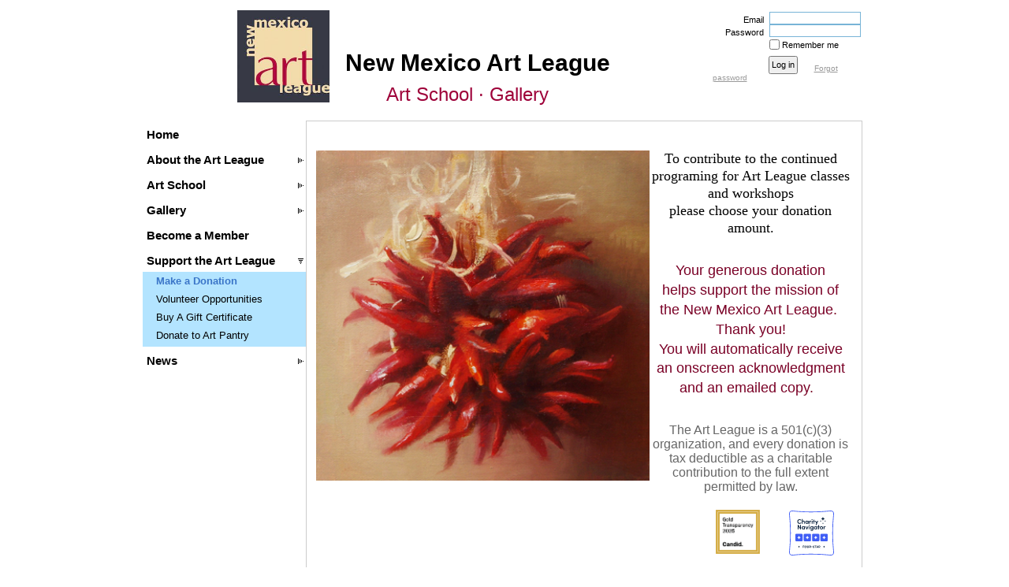

--- FILE ---
content_type: text/html; charset=utf-8
request_url: https://newmexicoartleague.org/Make-a-Donation
body_size: 19567
content:
<!DOCTYPE HTML PUBLIC "-//W3C//DTD XHTML 1.0 Strict//EN" "http://www.w3.org/TR/xhtml1/DTD/xhtml1-strict.dtd">
<html xmlns="http://www.w3.org/1999/xhtml" class="">
  <head id="Head1"> 
<meta name="viewport" content="width=device-width" />
<link href="https://sf.wildapricot.org/BuiltTheme/transparent_vertical.v1.0/current/e802887c/Styles/combined.css" rel="stylesheet" type="text/css" /><link href="https://newmexicoartleague.org/resources/theme/user_transparent_vertical.v1.0.css?t=635377391630000000" rel="stylesheet" type="text/css" /><link href="https://live-sf.wildapricot.org/WebUI/built9.11.0-db59b40/scripts/public/react/index-84b33b4.css" rel="stylesheet" type="text/css" /><link href="https://live-sf.wildapricot.org/WebUI/built9.11.0-db59b40/css/shared/ui/shared-ui-compiled.css" rel="stylesheet" type="text/css" /><script type="text/javascript" language="javascript" id="idJavaScriptEnvironment">var bonaPage_BuildVer='9.11.0-db59b40';
var bonaPage_AdminBackendUrl = '/admin/';
var bonaPage_StatRes='https://live-sf.wildapricot.org/WebUI/';
var bonaPage_InternalPageType = { isUndefinedPage : false,isWebPage : true,isAdminPage : false,isDialogPage : false,isSystemPage : false,isErrorPage : false,isError404Page : false };
var bonaPage_PageView = { isAnonymousView : true,isMemberView : false,isAdminView : false };
var WidgetMode = 0;
var bonaPage_IsUserAnonymous = true;
var bonaPage_ThemeVer='e802887c00'; var bonaPage_ThemeId = 'transparent_vertical.v1.0'; var bonaPage_ThemeVersion = '1.0';
var bonaPage_id='1804167'; version_id='';
if (bonaPage_InternalPageType && (bonaPage_InternalPageType.isSystemPage || bonaPage_InternalPageType.isWebPage) && window.self !== window.top) { var success = true; try { var tmp = top.location.href; if (!tmp) { top.location = self.location; } } catch (err) { try { if (self != top) { top.location = self.location; } } catch (err) { try { if (self != top) { top = self; } success = false; } catch (err) { success = false; } } success = false; } if (!success) { window.onload = function() { document.open('text/html', 'replace'); document.write('<ht'+'ml><he'+'ad></he'+'ad><bo'+'dy><h1>Wrong document context!</h1></bo'+'dy></ht'+'ml>'); document.close(); } } }
try { function waMetricsGlobalHandler(args) { if (WA.topWindow.waMetricsOuterGlobalHandler && typeof(WA.topWindow.waMetricsOuterGlobalHandler) === 'function') { WA.topWindow.waMetricsOuterGlobalHandler(args); }}} catch(err) {}
 try { if (parent && parent.BonaPage) parent.BonaPage.implementBonaPage(window); } catch (err) { }
try { document.write('<style type="text/css"> .WaHideIfJSEnabled, .HideIfJSEnabled { display: none; } </style>'); } catch(err) {}
var bonaPage_WebPackRootPath = 'https://live-sf.wildapricot.org/WebUI/built9.11.0-db59b40/scripts/public/react/';</script><script type="text/javascript" language="javascript" src="https://live-sf.wildapricot.org/WebUI/built9.11.0-db59b40/scripts/shared/bonapagetop/bonapagetop-compiled.js" id="idBonaPageTop"></script><script type="text/javascript" language="javascript" src="https://live-sf.wildapricot.org/WebUI/built9.11.0-db59b40/scripts/public/react/index-84b33b4.js" id="ReactPublicJs"></script><script type="text/javascript" language="javascript" src="https://live-sf.wildapricot.org/WebUI/built9.11.0-db59b40/scripts/shared/ui/shared-ui-compiled.js" id="idSharedJs"></script><script type="text/javascript" language="javascript" src="https://live-sf.wildapricot.org/WebUI/built9.11.0-db59b40/General.js" id=""></script><script type="text/javascript" language="javascript" src="https://sf.wildapricot.org/BuiltTheme/transparent_vertical.v1.0/current/e802887c/Scripts/combined.js" id=""></script><title>New Mexico Art League - Make a Donation</title>
<link rel="search" type="application/opensearchdescription+xml" title="newmexicoartleague.org" href="/opensearch.ashx" /></head>
  <body id="PAGEID_1804167" class="publicContentView LayoutMain">
<div id="idClipMainContainer" class="cnClipMainContainer"><div class="d1">
	<div class="d2">
	<div class="d3">
	<div class="d4">
	<div class="d5">
	<div class="d6">
	<div class="d7">
	<div class="d8">
	<div class="d9">
	<div  class="inner">
<div id="idMainContainerTopCorners" class="cornersContainer cnMainContainerTopCorners"><div class="topCorners"><div class="c1"></div><div class="c2"></div><div class="c3"></div><div class="c4"></div><div class="c5"></div><!--[if gt IE 6]><!--><div class="r1"><div class="r2"><div class="r3"><div class="r4"><div class="r5"></div></div></div></div></div><!--<![endif]--></div>
</div>
    <div id="idMainContainer" class="cnMainContainer"><div class="d1 d1MainContainer">
	<div class="d2 d2MainContainer">
	<div class="d3 d3MainContainer">
	<div class="d4 d4MainContainer">
	<div class="d5 d5MainContainer">
	<div class="d6 d6MainContainer">
	<div class="d7 d7MainContainer">
	<div class="d8 d8MainContainer">
	<div class="d9 d9MainContainer">
	<div  class="inner innerMainContainer">
<div id="idHeaderContainerTopCorners" class="cornersContainer cnHeaderContainerTopCorners"><div class="topCorners"><div class="c1"></div><div class="c2"></div><div class="c3"></div><div class="c4"></div><div class="c5"></div></div>
</div>
<div id="idHeaderContainer" class="cnHeaderContainer"><div class="d1 d1HeaderContainer">
	<div class="d2 d2HeaderContainer">
	<div class="d3 d3HeaderContainer">
	<div class="d4 d4HeaderContainer">
	<div class="d5 d5HeaderContainer">
	<div class="d6 d6HeaderContainer">
	<div class="d7 d7HeaderContainer">
	<div class="d8 d8HeaderContainer">
	<div class="d9 d9HeaderContainer">
	<div id="idHeaderHeightContainer"  class="inner innerHeaderContainer">
<div id="header_headerContent" class="header_headerContent">
<div id="idHeaderContentHolder" data-componentId="Header" class="WaPlaceHolder headerContentHolder WaPlaceHolderHeader" style=""><div style=""><div id="id_BJBmVHJ" data-componentId="BJBmVHJ" class="WaLayoutContainerOnly" style=""><table cellspacing="0" cellpadding="0" class="WaLayoutTable" style=""><tr data-componentId="5392fe90e018fd1278428a29" class="WaLayoutRow"><td id="id_5392fe90e018fd1278428a2b" data-componentId="5392fe90e018fd1278428a2b" class="WaLayoutItem" style="width:79%;"><div id="id_ZChH937" class="WaLayoutPlaceHolder placeHolderContainer" data-componentId="ZChH937" style=""><div style=""><div id="idHeaderContent" class="WaGadgetOnly WaGadgetContent headerContent gadgetStyle000" style="margin-bottom:0px;height:138px;" data-componentId="jn7zbUD" ><div class="gadgetContentEditableArea" style="" data-editableArea="0" data-areaHeight="auto">
<blockquote><blockquote><blockquote style="line-height: 40px;"><img src="/resources/Pictures/NMAL%20New%20Logo-final%20color%2072.jpg" alt="" title="" border="0" width="117" height="117" align="left">&nbsp; <strong>&nbsp;</strong></blockquote><blockquote style="line-height: 28px;"><strong><font style="font-size: 30px;"> <font face="Helvetica" color="#4d4d4d"></font></font></strong></blockquote><blockquote style="line-height: 28px;">&nbsp; &nbsp; &nbsp;<font face="Helvetica" style="font-size: 30px;"><strong>New Mexico Art League</strong></font></blockquote><blockquote style="line-height: 15px;">&nbsp; &nbsp; &nbsp; &nbsp; &nbsp; &nbsp; &nbsp; &nbsp; &nbsp;&nbsp;<font face="Helvetica" style="font-size: 24px;" color="#9e0039">Art School ∙ Gallery</font>&nbsp;<br></blockquote><blockquote><p align="left"><br></p></blockquote></blockquote></blockquote><div style="position: absolute; left: 492px; top: 39px; z-index: 11;">&nbsp;</div>

<div style="position: absolute; left: 597px; top: 19px; z-index: 23;">&nbsp;</div><div style="position: absolute; left: 560px; top: 80px; z-index: 226;">&nbsp;</div><div style="position: absolute; left: 481px; top: 89px; z-index: 229;">&nbsp;</div>

<div style="position: absolute; left: 356px; top: 111px; z-index: 221;"><br></div><div style="position: absolute; left: 274px; top: 63px; z-index: 225; ">&nbsp;</div></div>
<script type="text/javascript">if (window.WA) { new WaContentGadgetResizer({ id: 'idHeaderContent' }); }</script>
</div></div></div></td><td style="" data-componentId="5392fe90e018fd1278428a2b_separator" class="WaLayoutSeparator"><div style="width: inherit;"></div></td><td id="id_5392fe90e018fd1278428a2e" data-componentId="5392fe90e018fd1278428a2e" class="WaLayoutItem" style="width:21%;"><div id="id_dOt3CgA" class="WaLayoutPlaceHolder placeHolderContainer" data-componentId="dOt3CgA" style=""><div style="padding-top:10px;"><div id="id_LoginBoxGadget" class="WaGadgetOnly WaGadgetLoginForm  gadgetStyle000" style="margin-left:-6px;" data-componentId="5392fe90e018fd12784289c8" ><div class="" style=""  data-areaHeight="auto">
<div class="cornersContainer loginContainerTopCorners"><div class="topCorners"><div class="c1"></div><div class="c2"></div><div class="c3"></div><div class="c4"></div><div class="c5"></div></div>
</div>
<div class="loginContainer oAuthIsfalse">
  <div class="d1">
	<div class="d2">
	<div class="d3">
	<div class="d4">
	<div class="d5">
	<div class="d6">
	<div class="d7">
	<div class="d8">
	<div class="d9">
	<div  class="inner">
<table cellspacing="0" cellpadding="0" class="loginContainerTable loginTable" style="border-collapse:collapse;" border="0">
      <tr>
        <td>
          <div class="loginData">
            <div class="d1">
	<div class="d2">
	<div class="d3">
	<div class="d4">
	<div class="d5">
	<div class="d6">
	<div class="d7">
	<div class="d8">
	<div class="d9">
	<div  class="inner">
<form method="post" action="https://newmexicoartleague.org/Sys/Login" id="id_LoginBoxGadget_form" class="generalLoginBox"  data-disableInAdminMode="true">
<input type="hidden" name="ReturnUrl" id="id_LoginBoxGadget_returnUrl" value="">
                <input type="hidden" name="CurrentUrl" id="id_LoginBoxGadget_currentUrl" value="/Make-a-Donation">
                <input type="hidden" name="browserData" id="id_LoginBoxGadget_browserField">
                <div class="loginUserName">
                  <div class="loginUserNameLabel">
                    <label for='id_LoginBoxGadget_userName'><span validatorType="required" controlToValidate="id_LoginBoxGadget_userName" display="static" errorMessage="Email is required" id="id_LoginBoxGadget_userNameRequiredValidator" class="mandatorySymbol loginUserNameValidationInfo" style="visibility:hidden;">*</span> Email</label>
                  </div>
                  <div class="loginUserNameTextBox">
                    <input name="email" type="text" maxlength="100" id="id_LoginBoxGadget_userName" tabindex="1" class="emailTextBoxControl"/>
                  </div>
                </div>
                <div class="loginPassword">
                  <div class="loginPasswordLabel">
                    <label for='id_LoginBoxGadget_password'><span validatorType="required" controlToValidate="id_LoginBoxGadget_password" display="static" errorMessage="Password is required" id="id_LoginBoxGadget_passwordRequiredValidator" class="mandatorySymbol loginPasswordValidationInfo" style="visibility:hidden;">*</span> Password</label>
                  </div>
                  <div class="loginPasswordTextBox">
                    <input name="password" type="password" maxlength="50" id="id_LoginBoxGadget_password" tabindex="2" class="passwordTextBoxControl" autocomplete="off"/>
                  </div>
                </div>
                <div class="loginActionRememberMe">
                  <input id="id_LoginBoxGadget_rememberMe" type="checkbox" name="rememberMe" tabindex="3" class="rememberMeCheckboxControl"/><label for="id_LoginBoxGadget_rememberMe">Remember me</label>
                </div>
	  
                    <div style="display:inline-block; vertical-align:bottom">
                         
    <input id="g-recaptcha-invisible_5392fe90e018fd12784289c8" name="g-recaptcha-invisible" value="recaptcha" type="hidden"/> 
    <div id="recapcha_placeholder_5392fe90e018fd12784289c8" style="display:none"></div>
    <span id="idReCaptchaValidator_5392fe90e018fd12784289c8" errorMessage="Please verify that you are not a robot" style="display:none" validatorType="method" ></span>
    <script>
        $("#idReCaptchaValidator_5392fe90e018fd12784289c8").on( "wavalidate", function(event, validationResult) {
            if (grecaptcha.getResponse(widgetId_5392fe90e018fd12784289c8).length == 0){
                grecaptcha.execute(widgetId_5392fe90e018fd12784289c8);	
                validationResult.shouldStopValidation = true;
                return;
            }

            validationResult.result = true;
        });
  
            var widgetId_5392fe90e018fd12784289c8;

            var onloadCallback_5392fe90e018fd12784289c8 = function() {
                // Renders the HTML element with id 'recapcha_placeholder_5392fe90e018fd12784289c8' as a reCAPTCHA widget.
                // The id of the reCAPTCHA widget is assigned to 'widgetId_5392fe90e018fd12784289c8'.
                widgetId_5392fe90e018fd12784289c8 = grecaptcha.render('recapcha_placeholder_5392fe90e018fd12784289c8', {
                'sitekey' : '6LfmM_UhAAAAAJSHT-BwkAlQgN0mMViOmaK7oEIV',
                'size': 'invisible',
                'callback': function(){
                    document.getElementById('g-recaptcha-invisible_5392fe90e018fd12784289c8').form.submit();
                },
                'theme' : 'light'
            });
        };
    </script>
	
    <script src="https://www.google.com/recaptcha/api.js?onload=onloadCallback_5392fe90e018fd12784289c8&render=explicit" async defer></script>

  
                    </div>
                <div class="loginAction">
                  <span><input type="submit" name="ctl03$ctl02$loginViewControl$loginControl$Login" value="Log in" id="id_LoginBoxGadget_loginAction" onclick="if (!WA.isWidgetMode && !browserInfo.clientCookiesEnabled()) {alert('Warning: browser cookies disabled. Please enable them to use this website.'); return false;}" tabindex="4" class="loginButton loginButtonControl"/></span>
                </div>
                <div class="loginPasswordForgot">
                  <a href="https://newmexicoartleague.org/Sys/ResetPasswordRequest">Forgot password</a>
                </div>
              </form></div></div></div></div></div></div></div></div></div></div></div>
        </td>
      </tr>
    </table>
      
  </div></div></div></div></div></div></div></div></div></div></div>
<div class="cornersContainer loginContainerBottomCorners"><div class="bottomCorners"><div class="c5"></div><div class="c4"></div><div class="c3"></div><div class="c2"></div><div class="c1"></div></div>
</div>
<script>
  jq$().ready(function(){
    if (!window.browserInfo) { return; }    
    var browserField = document.getElementById('id_LoginBoxGadget_browserField');
    
    if (browserField) {
      browserField.value = browserInfo.getBrowserCapabilitiesData();
    }

    jq$('#id_LoginBoxGadget_form').FormValidate();
    jq$('.WaGadgetLoginForm form').attr('data-disableInAdminMode', 'false');
  });
</script>
</div>
</div></div></div></td></tr></table> </div></div>
</div></div>
</div></div></div></div></div></div></div></div></div></div></div><div id="idHeaderContainerBottomCorners" class="cornersContainer cnHeaderContainerBottomCorners"><div class="bottomCorners"><div class="c5"></div><div class="c4"></div><div class="c3"></div><div class="c2"></div><div class="c1"></div></div>
</div>
<div id="idHeaderSeparatorTopCorners" class="cornersContainer cnHeaderSeparatorTopCorners"><div class="topCorners"><div class="c1"></div><div class="c2"></div><div class="c3"></div><div class="c4"></div><div class="c5"></div></div>
</div>
<div id="idHeaderSeparator" class="cnHeaderSeparator"><div class="d1">
	<div class="d2">
	<div class="d3">
	<div class="d4">
	<div class="d5">
	<div class="d6">
	<div class="d7">
	<div class="d8">
	<div class="d9">
	<div  class="inner">
</div></div></div></div></div></div></div></div></div></div></div>
<div id="idHeaderSeparatorBottomCorners" class="cornersContainer cnHeaderSeparatorBottomCorner"><div class="bottomCorners"><div class="c5"></div><div class="c4"></div><div class="c3"></div><div class="c2"></div><div class="c1"></div></div>
</div><div id="idContentContainerTopCorners" class="cornersContainer cnContentContainerTopCorners"><div class="topCorners"><div class="c1"></div><div class="c2"></div><div class="c3"></div><div class="c4"></div><div class="c5"></div><!--[if gt IE 6]><!--><div class="r1"><div class="r2"><div class="r3"><div class="r4"><div class="r5"></div></div></div></div></div><!--<![endif]--></div>
</div>
        <div id="idContentContainer" class="cnContentContainer rootHasSubitems"><div class="d1 d1ContentContainer">
	<div class="d2 d2ContentContainer">
	<div class="d3 d3ContentContainer">
	<div class="d4 d4ContentContainer">
	<div class="d5 d5ContentContainer">
	<div class="d6 d6ContentContainer">
	<div class="d7 d7ContentContainer">
	<div class="d8 d8ContentContainer">
	<div class="d9 d9ContentContainer">
	<div  class="inner innerContentContainer">
<div id="idNavigationContainerTopCorners" class="cornersContainer cnNavigationContainerTopCorners"><div class="topCorners"><div class="c1"></div><div class="c2"></div><div class="c3"></div><div class="c4"></div><div class="c5"></div><!--[if gt IE 6]><!--><div class="r1"><div class="r2"><div class="r3"><div class="r4"><div class="r5"></div></div></div></div></div><!--<![endif]--></div>
</div>
<div id="idNavigationContainer" class="cnNavigationContainer"><div class="d1">
	<div class="d2">
	<div class="d3">
	<div class="d4">
	<div class="d5">
	<div class="d6">
	<div class="d7">
	<div class="d8">
	<div class="d9">
	<div  class="inner">
<div id="id_LeftSidebar" data-componentId="LeftSidebar" class="WaPlaceHolder cnLeftSidebar WaPlaceHolderLeftSidebar" style=""><div style=""><div id="id_MenuGadget" class="WaGadgetOnly WaGadgetMenuVertical  gadgetStyle000" style="" data-componentId="5392fe90e018fd12784289c7" ><div class="cornersContainer mainMenuContainerTopCorners"><div class="topCorners"><div class="c1"></div><div class="c2"></div><div class="c3"></div><div class="c4"></div><div class="c5"></div></div>
</div>
<div class="mainMenuContainer"><div class="d1">
	<div class="d2">
	<div class="d3">
	<div class="d4">
	<div class="d5">
	<div class="d6">
	<div class="d7">
	<div class="d8">
	<div class="d9">
	<div  class="inner">
<div class="cornersContainer mainMenuTopCorners"><div class="topCorners"><div class="c1"></div><div class="c2"></div><div class="c3"></div><div class="c4"></div><div class="c5"></div></div>
</div>
    <div class="mainMenu">
        <div class="cornersContainer topCornersContainer menuLevel1 menuLevel1OuterCorners"><div class="topCorners"><div class="c1"></div><div class="c2"></div><div class="c3"></div><div class="c4"></div><div class="c5"></div></div>
</div>
        <ul class="menuLevel1 mainMenu0">
            <li id="id_MenuGadget_idMainMenuItem57559879973382230cc0d81a" class="itemNormalLeaf first mainMenuItem57559879973382230cc0d81a">
	<div class="cornersContainer topCornersContainer menuLevel1InnerCorners"><div class="topCorners"><div class="c1"></div><div class="c2"></div><div class="c3"></div><div class="c4"></div><div class="c5"></div></div>
</div>
<div class="d1">
	<div class="d2">
	<div class="d3">
	<div class="d4">
	<div class="d5">
	<div class="d6">
	<div class="d7">
	<div class="d8">
	<div class="d9">
	<div  class="inner">
<a href="https://newmexicoartleague.org/">Home</a></div></div></div></div></div></div></div></div></div></div>	
	<div class='cornersContainer bottomCornersContainer menuLevel1InnerCorners'><div class="bottomCorners"><div class="c5"></div><div class="c4"></div><div class="c3"></div><div class="c2"></div><div class="c1"></div></div>
</div>
	
</li>

<li id="id_MenuGadget_idMainMenuItem1613963" class="itemNormal mainMenuItem1613963">
	<div class="cornersContainer topCornersContainer menuLevel1InnerCorners"><div class="topCorners"><div class="c1"></div><div class="c2"></div><div class="c3"></div><div class="c4"></div><div class="c5"></div></div>
</div>
<div class="d1">
	<div class="d2">
	<div class="d3">
	<div class="d4">
	<div class="d5">
	<div class="d6">
	<div class="d7">
	<div class="d8">
	<div class="d9">
	<div  class="inner">
<a href="https://newmexicoartleague.org/page-1613944">About the Art League<!--[if gt IE 6]><!-->
						</a>
						<!--<![endif]--><!--[if lt IE 7]><table border='0' cellpadding='0' cellspacing='0' class='dynamic'><tr><td><![endif]-->
						<div class='dynamicMenuLevelContainer'>
							<div class="cornersContainer topCornersContainer menuLevel2 dynamic menuLevel2OuterCorners"><div class="topCorners"><div class="c1"></div><div class="c2"></div><div class="c3"></div><div class="c4"></div><div class="c5"></div></div>
</div>
							<ul id="id_MenuGadget_idMainMenu1613963" class="menuLevel2 dynamic">
<li id="id_MenuGadget_idMainMenuItem1613972" class="itemNormalLeaf first mainMenuItem1613972">
	<div class="cornersContainer topCornersContainer menuLevel2InnerCorners"><div class="topCorners"><div class="c1"></div><div class="c2"></div><div class="c3"></div><div class="c4"></div><div class="c5"></div></div>
</div>
<div class="d1">
	<div class="d2">
	<div class="d3">
	<div class="d4">
	<div class="d5">
	<div class="d6">
	<div class="d7">
	<div class="d8">
	<div class="d9">
	<div  class="inner">
<a href="https://newmexicoartleague.org/page-1613953">Mission and History</a></div></div></div></div></div></div></div></div></div></div>	
	<div class='cornersContainer bottomCornersContainer menuLevel2InnerCorners'><div class="bottomCorners"><div class="c5"></div><div class="c4"></div><div class="c3"></div><div class="c2"></div><div class="c1"></div></div>
</div>
	
</li>

<li id="id_MenuGadget_idMainMenuItem57e54a2496a8a6c6ec239f12" class="itemNormalLeaf mainMenuItem57e54a2496a8a6c6ec239f12">
	<div class="cornersContainer topCornersContainer menuLevel2InnerCorners"><div class="topCorners"><div class="c1"></div><div class="c2"></div><div class="c3"></div><div class="c4"></div><div class="c5"></div></div>
</div>
<div class="d1">
	<div class="d2">
	<div class="d3">
	<div class="d4">
	<div class="d5">
	<div class="d6">
	<div class="d7">
	<div class="d8">
	<div class="d9">
	<div  class="inner">
<a href="https://newmexicoartleague.org/page-1804185">Board of Directors and Staff</a></div></div></div></div></div></div></div></div></div></div>	
	<div class='cornersContainer bottomCornersContainer menuLevel2InnerCorners'><div class="bottomCorners"><div class="c5"></div><div class="c4"></div><div class="c3"></div><div class="c2"></div><div class="c1"></div></div>
</div>
	
</li>

<li id="id_MenuGadget_idMainMenuItem68b9b2591146e4252c53ceea" class="itemNormalLeaf mainMenuItem68b9b2591146e4252c53ceea">
	<div class="cornersContainer topCornersContainer menuLevel2InnerCorners"><div class="topCorners"><div class="c1"></div><div class="c2"></div><div class="c3"></div><div class="c4"></div><div class="c5"></div></div>
</div>
<div class="d1">
	<div class="d2">
	<div class="d3">
	<div class="d4">
	<div class="d5">
	<div class="d6">
	<div class="d7">
	<div class="d8">
	<div class="d9">
	<div  class="inner">
<a href="https://newmexicoartleague.org/Art-Pantry">Art Pantry</a></div></div></div></div></div></div></div></div></div></div>	
	<div class='cornersContainer bottomCornersContainer menuLevel2InnerCorners'><div class="bottomCorners"><div class="c5"></div><div class="c4"></div><div class="c3"></div><div class="c2"></div><div class="c1"></div></div>
</div>
	
</li>

<li id="id_MenuGadget_idMainMenuItem56c9ffa197338222f41dbedb" class="itemNormalLeaf mainMenuItem56c9ffa197338222f41dbedb">
	<div class="cornersContainer topCornersContainer menuLevel2InnerCorners"><div class="topCorners"><div class="c1"></div><div class="c2"></div><div class="c3"></div><div class="c4"></div><div class="c5"></div></div>
</div>
<div class="d1">
	<div class="d2">
	<div class="d3">
	<div class="d4">
	<div class="d5">
	<div class="d6">
	<div class="d7">
	<div class="d8">
	<div class="d9">
	<div  class="inner">
<a href="https://newmexicoartleague.org/page-1804171">Plan Your Visit</a></div></div></div></div></div></div></div></div></div></div>	
	<div class='cornersContainer bottomCornersContainer menuLevel2InnerCorners'><div class="bottomCorners"><div class="c5"></div><div class="c4"></div><div class="c3"></div><div class="c2"></div><div class="c1"></div></div>
</div>
	
</li>

<li id="id_MenuGadget_idMainMenuItem57f6d916469f3a2c186b270a" class="itemNormalLeaf last mainMenuItem57f6d916469f3a2c186b270a">
	<div class="cornersContainer topCornersContainer menuLevel2InnerCorners"><div class="topCorners"><div class="c1"></div><div class="c2"></div><div class="c3"></div><div class="c4"></div><div class="c5"></div></div>
</div>
<div class="d1">
	<div class="d2">
	<div class="d3">
	<div class="d4">
	<div class="d5">
	<div class="d6">
	<div class="d7">
	<div class="d8">
	<div class="d9">
	<div  class="inner">
<a href="https://newmexicoartleague.org/page-1804192">Contact Us</a></div></div></div></div></div></div></div></div></div></div>	
	<div class='cornersContainer bottomCornersContainer menuLevel2InnerCorners'><div class="bottomCorners"><div class="c5"></div><div class="c4"></div><div class="c3"></div><div class="c2"></div><div class="c1"></div></div>
</div>
	
</li>

</ul>
							<div class="cornersContainer bottomCornersContainer menuLevel2 dynamic menuLevel2OuterCorners"><div class="bottomCorners"><div class="c5"></div><div class="c4"></div><div class="c3"></div><div class="c2"></div><div class="c1"></div></div>
</div>
						</div>
						<!--[if lte IE 6]></td></tr></table></a><![endif]--></div></div></div></div></div></div></div></div></div></div>	
	<div class='cornersContainer bottomCornersContainer menuLevel1InnerCorners'><div class="bottomCorners"><div class="c5"></div><div class="c4"></div><div class="c3"></div><div class="c2"></div><div class="c1"></div></div>
</div>
	
</li>

<li id="id_MenuGadget_idMainMenuItem68d4544de16de4c38d25419a" class="itemNormal mainMenuItem68d4544de16de4c38d25419a">
	<div class="cornersContainer topCornersContainer menuLevel1InnerCorners"><div class="topCorners"><div class="c1"></div><div class="c2"></div><div class="c3"></div><div class="c4"></div><div class="c5"></div></div>
</div>
<div class="d1">
	<div class="d2">
	<div class="d3">
	<div class="d4">
	<div class="d5">
	<div class="d6">
	<div class="d7">
	<div class="d8">
	<div class="d9">
	<div  class="inner">
<a href="https://newmexicoartleague.org/Art-School">Art School<!--[if gt IE 6]><!-->
						</a>
						<!--<![endif]--><!--[if lt IE 7]><table border='0' cellpadding='0' cellspacing='0' class='dynamic'><tr><td><![endif]-->
						<div class='dynamicMenuLevelContainer'>
							<div class="cornersContainer topCornersContainer menuLevel2 dynamic menuLevel2OuterCorners"><div class="topCorners"><div class="c1"></div><div class="c2"></div><div class="c3"></div><div class="c4"></div><div class="c5"></div></div>
</div>
							<ul id="id_MenuGadget_idMainMenu68d4544de16de4c38d25419a" class="menuLevel2 dynamic">
<li id="id_MenuGadget_idMainMenuItem1636869" class="itemNormalLeaf first mainMenuItem1636869">
	<div class="cornersContainer topCornersContainer menuLevel2InnerCorners"><div class="topCorners"><div class="c1"></div><div class="c2"></div><div class="c3"></div><div class="c4"></div><div class="c5"></div></div>
</div>
<div class="d1">
	<div class="d2">
	<div class="d3">
	<div class="d4">
	<div class="d5">
	<div class="d6">
	<div class="d7">
	<div class="d8">
	<div class="d9">
	<div  class="inner">
<a href="https://newmexicoartleague.org/page-1636850">Student Information</a></div></div></div></div></div></div></div></div></div></div>	
	<div class='cornersContainer bottomCornersContainer menuLevel2InnerCorners'><div class="bottomCorners"><div class="c5"></div><div class="c4"></div><div class="c3"></div><div class="c2"></div><div class="c1"></div></div>
</div>
	
</li>

<li id="id_MenuGadget_idMainMenuItem1645322" class="itemNormalLeaf mainMenuItem1645322">
	<div class="cornersContainer topCornersContainer menuLevel2InnerCorners"><div class="topCorners"><div class="c1"></div><div class="c2"></div><div class="c3"></div><div class="c4"></div><div class="c5"></div></div>
</div>
<div class="d1">
	<div class="d2">
	<div class="d3">
	<div class="d4">
	<div class="d5">
	<div class="d6">
	<div class="d7">
	<div class="d8">
	<div class="d9">
	<div  class="inner">
<a href="https://newmexicoartleague.org/adultclasses">Classes &amp; Workshops - Registration Links</a></div></div></div></div></div></div></div></div></div></div>	
	<div class='cornersContainer bottomCornersContainer menuLevel2InnerCorners'><div class="bottomCorners"><div class="c5"></div><div class="c4"></div><div class="c3"></div><div class="c2"></div><div class="c1"></div></div>
</div>
	
</li>

<li id="id_MenuGadget_idMainMenuItem1620860" class="itemNormalLeaf mainMenuItem1620860">
	<div class="cornersContainer topCornersContainer menuLevel2InnerCorners"><div class="topCorners"><div class="c1"></div><div class="c2"></div><div class="c3"></div><div class="c4"></div><div class="c5"></div></div>
</div>
<div class="d1">
	<div class="d2">
	<div class="d3">
	<div class="d4">
	<div class="d5">
	<div class="d6">
	<div class="d7">
	<div class="d8">
	<div class="d9">
	<div  class="inner">
<a href="https://newmexicoartleague.org/youth">Teens Class</a></div></div></div></div></div></div></div></div></div></div>	
	<div class='cornersContainer bottomCornersContainer menuLevel2InnerCorners'><div class="bottomCorners"><div class="c5"></div><div class="c4"></div><div class="c3"></div><div class="c2"></div><div class="c1"></div></div>
</div>
	
</li>

<li id="id_MenuGadget_idMainMenuItem57ed9aef96a8a630cc8f8656" class="itemNormalLeaf mainMenuItem57ed9aef96a8a630cc8f8656">
	<div class="cornersContainer topCornersContainer menuLevel2InnerCorners"><div class="topCorners"><div class="c1"></div><div class="c2"></div><div class="c3"></div><div class="c4"></div><div class="c5"></div></div>
</div>
<div class="d1">
	<div class="d2">
	<div class="d3">
	<div class="d4">
	<div class="d5">
	<div class="d6">
	<div class="d7">
	<div class="d8">
	<div class="d9">
	<div  class="inner">
<a href="https://newmexicoartleague.org/page-1804189">Life Drawing Sessions at the Art League</a></div></div></div></div></div></div></div></div></div></div>	
	<div class='cornersContainer bottomCornersContainer menuLevel2InnerCorners'><div class="bottomCorners"><div class="c5"></div><div class="c4"></div><div class="c3"></div><div class="c2"></div><div class="c1"></div></div>
</div>
	
</li>

<li id="id_MenuGadget_idMainMenuItem685adf16087e1ee61140a4f6" class="itemNormalLeaf mainMenuItem685adf16087e1ee61140a4f6">
	<div class="cornersContainer topCornersContainer menuLevel2InnerCorners"><div class="topCorners"><div class="c1"></div><div class="c2"></div><div class="c3"></div><div class="c4"></div><div class="c5"></div></div>
</div>
<div class="d1">
	<div class="d2">
	<div class="d3">
	<div class="d4">
	<div class="d5">
	<div class="d6">
	<div class="d7">
	<div class="d8">
	<div class="d9">
	<div  class="inner">
<a href="https://newmexicoartleague.org/page-1804251">Lectures &amp; Demonstrations</a></div></div></div></div></div></div></div></div></div></div>	
	<div class='cornersContainer bottomCornersContainer menuLevel2InnerCorners'><div class="bottomCorners"><div class="c5"></div><div class="c4"></div><div class="c3"></div><div class="c2"></div><div class="c1"></div></div>
</div>
	
</li>

<li id="id_MenuGadget_idMainMenuItem57e4551c820d240e0487da6c" class="itemNormalLeaf mainMenuItem57e4551c820d240e0487da6c">
	<div class="cornersContainer topCornersContainer menuLevel2InnerCorners"><div class="topCorners"><div class="c1"></div><div class="c2"></div><div class="c3"></div><div class="c4"></div><div class="c5"></div></div>
</div>
<div class="d1">
	<div class="d2">
	<div class="d3">
	<div class="d4">
	<div class="d5">
	<div class="d6">
	<div class="d7">
	<div class="d8">
	<div class="d9">
	<div  class="inner">
<a href="https://newmexicoartleague.org/page-1804183">Faculty</a></div></div></div></div></div></div></div></div></div></div>	
	<div class='cornersContainer bottomCornersContainer menuLevel2InnerCorners'><div class="bottomCorners"><div class="c5"></div><div class="c4"></div><div class="c3"></div><div class="c2"></div><div class="c1"></div></div>
</div>
	
</li>

<li id="id_MenuGadget_idMainMenuItem54b9425fd43c853f2078a274" class="itemNormalLeaf mainMenuItem54b9425fd43c853f2078a274">
	<div class="cornersContainer topCornersContainer menuLevel2InnerCorners"><div class="topCorners"><div class="c1"></div><div class="c2"></div><div class="c3"></div><div class="c4"></div><div class="c5"></div></div>
</div>
<div class="d1">
	<div class="d2">
	<div class="d3">
	<div class="d4">
	<div class="d5">
	<div class="d6">
	<div class="d7">
	<div class="d8">
	<div class="d9">
	<div  class="inner">
<a href="https://newmexicoartleague.org/page-1804164">Safety First in the Studio</a></div></div></div></div></div></div></div></div></div></div>	
	<div class='cornersContainer bottomCornersContainer menuLevel2InnerCorners'><div class="bottomCorners"><div class="c5"></div><div class="c4"></div><div class="c3"></div><div class="c2"></div><div class="c1"></div></div>
</div>
	
</li>

<li id="id_MenuGadget_idMainMenuItem574ddb44e4330beb90aeb3fa" class="itemNormalLeaf mainMenuItem574ddb44e4330beb90aeb3fa">
	<div class="cornersContainer topCornersContainer menuLevel2InnerCorners"><div class="topCorners"><div class="c1"></div><div class="c2"></div><div class="c3"></div><div class="c4"></div><div class="c5"></div></div>
</div>
<div class="d1">
	<div class="d2">
	<div class="d3">
	<div class="d4">
	<div class="d5">
	<div class="d6">
	<div class="d7">
	<div class="d8">
	<div class="d9">
	<div  class="inner">
<a href="https://newmexicoartleague.org/Cancellation-policy">Cancellation Policy</a></div></div></div></div></div></div></div></div></div></div>	
	<div class='cornersContainer bottomCornersContainer menuLevel2InnerCorners'><div class="bottomCorners"><div class="c5"></div><div class="c4"></div><div class="c3"></div><div class="c2"></div><div class="c1"></div></div>
</div>
	
</li>

<li id="id_MenuGadget_idMainMenuItem68d453ef62434c31a50d2253" class="itemNormalLeaf last mainMenuItem68d453ef62434c31a50d2253">
	<div class="cornersContainer topCornersContainer menuLevel2InnerCorners"><div class="topCorners"><div class="c1"></div><div class="c2"></div><div class="c3"></div><div class="c4"></div><div class="c5"></div></div>
</div>
<div class="d1">
	<div class="d2">
	<div class="d3">
	<div class="d4">
	<div class="d5">
	<div class="d6">
	<div class="d7">
	<div class="d8">
	<div class="d9">
	<div  class="inner">
<a href="https://newmexicoartleague.org/page-1804261">Art Pantry</a></div></div></div></div></div></div></div></div></div></div>	
	<div class='cornersContainer bottomCornersContainer menuLevel2InnerCorners'><div class="bottomCorners"><div class="c5"></div><div class="c4"></div><div class="c3"></div><div class="c2"></div><div class="c1"></div></div>
</div>
	
</li>

</ul>
							<div class="cornersContainer bottomCornersContainer menuLevel2 dynamic menuLevel2OuterCorners"><div class="bottomCorners"><div class="c5"></div><div class="c4"></div><div class="c3"></div><div class="c2"></div><div class="c1"></div></div>
</div>
						</div>
						<!--[if lte IE 6]></td></tr></table></a><![endif]--></div></div></div></div></div></div></div></div></div></div>	
	<div class='cornersContainer bottomCornersContainer menuLevel1InnerCorners'><div class="bottomCorners"><div class="c5"></div><div class="c4"></div><div class="c3"></div><div class="c2"></div><div class="c1"></div></div>
</div>
	
</li>

<li id="id_MenuGadget_idMainMenuItem68d4722a14584b624f484d6f" class="itemNormal mainMenuItem68d4722a14584b624f484d6f">
	<div class="cornersContainer topCornersContainer menuLevel1InnerCorners"><div class="topCorners"><div class="c1"></div><div class="c2"></div><div class="c3"></div><div class="c4"></div><div class="c5"></div></div>
</div>
<div class="d1">
	<div class="d2">
	<div class="d3">
	<div class="d4">
	<div class="d5">
	<div class="d6">
	<div class="d7">
	<div class="d8">
	<div class="d9">
	<div  class="inner">
<a href="https://newmexicoartleague.org/Gallery">Gallery<!--[if gt IE 6]><!-->
						</a>
						<!--<![endif]--><!--[if lt IE 7]><table border='0' cellpadding='0' cellspacing='0' class='dynamic'><tr><td><![endif]-->
						<div class='dynamicMenuLevelContainer'>
							<div class="cornersContainer topCornersContainer menuLevel2 dynamic menuLevel2OuterCorners"><div class="topCorners"><div class="c1"></div><div class="c2"></div><div class="c3"></div><div class="c4"></div><div class="c5"></div></div>
</div>
							<ul id="id_MenuGadget_idMainMenu68d4722a14584b624f484d6f" class="menuLevel2 dynamic">
<li id="id_MenuGadget_idMainMenuItem68f3c6288e7e3ba60a279628" class="itemNormal first mainMenuItem68f3c6288e7e3ba60a279628">
	<div class="cornersContainer topCornersContainer menuLevel2InnerCorners"><div class="topCorners"><div class="c1"></div><div class="c2"></div><div class="c3"></div><div class="c4"></div><div class="c5"></div></div>
</div>
<div class="d1">
	<div class="d2">
	<div class="d3">
	<div class="d4">
	<div class="d5">
	<div class="d6">
	<div class="d7">
	<div class="d8">
	<div class="d9">
	<div  class="inner">
<a href="https://newmexicoartleague.org/page-1804272">Call for Entries: WORKS ON PAPER<!--[if gt IE 6]><!-->
						</a>
						<!--<![endif]--><!--[if lt IE 7]><table border='0' cellpadding='0' cellspacing='0' class='dynamic'><tr><td><![endif]-->
						<div class='dynamicMenuLevelContainer'>
							<div class="cornersContainer topCornersContainer menuLevel3 dynamic menuLevel3OuterCorners"><div class="topCorners"><div class="c1"></div><div class="c2"></div><div class="c3"></div><div class="c4"></div><div class="c5"></div></div>
</div>
							<ul id="id_MenuGadget_idMainMenu68f3c6288e7e3ba60a279628" class="menuLevel3 dynamic">
<li id="id_MenuGadget_idMainMenuItem68f3c67247682e167eed2f7f" class="itemNormalLeaf only mainMenuItem68f3c67247682e167eed2f7f">
	<div class="cornersContainer topCornersContainer menuLevel3InnerCorners"><div class="topCorners"><div class="c1"></div><div class="c2"></div><div class="c3"></div><div class="c4"></div><div class="c5"></div></div>
</div>
<div class="d1">
	<div class="d2">
	<div class="d3">
	<div class="d4">
	<div class="d5">
	<div class="d6">
	<div class="d7">
	<div class="d8">
	<div class="d9">
	<div  class="inner">
<a href="https://newmexicoartleague.org/page-1804273">Online entry form for WORKS ON PAPER</a></div></div></div></div></div></div></div></div></div></div>	
	<div class='cornersContainer bottomCornersContainer menuLevel3InnerCorners'><div class="bottomCorners"><div class="c5"></div><div class="c4"></div><div class="c3"></div><div class="c2"></div><div class="c1"></div></div>
</div>
	
</li>

</ul>
							<div class="cornersContainer bottomCornersContainer menuLevel3 dynamic menuLevel3OuterCorners"><div class="bottomCorners"><div class="c5"></div><div class="c4"></div><div class="c3"></div><div class="c2"></div><div class="c1"></div></div>
</div>
						</div>
						<!--[if lte IE 6]></td></tr></table></a><![endif]--></div></div></div></div></div></div></div></div></div></div>	
	<div class='cornersContainer bottomCornersContainer menuLevel2InnerCorners'><div class="bottomCorners"><div class="c5"></div><div class="c4"></div><div class="c3"></div><div class="c2"></div><div class="c1"></div></div>
</div>
	
</li>

<li id="id_MenuGadget_idMainMenuItem68d2ff4362434c31a5001e76" class="itemNormalLeaf last mainMenuItem68d2ff4362434c31a5001e76">
	<div class="cornersContainer topCornersContainer menuLevel2InnerCorners"><div class="topCorners"><div class="c1"></div><div class="c2"></div><div class="c3"></div><div class="c4"></div><div class="c5"></div></div>
</div>
<div class="d1">
	<div class="d2">
	<div class="d3">
	<div class="d4">
	<div class="d5">
	<div class="d6">
	<div class="d7">
	<div class="d8">
	<div class="d9">
	<div  class="inner">
<a href="https://newmexicoartleague.org/page-1804260">2026 Exhibition Calendar</a></div></div></div></div></div></div></div></div></div></div>	
	<div class='cornersContainer bottomCornersContainer menuLevel2InnerCorners'><div class="bottomCorners"><div class="c5"></div><div class="c4"></div><div class="c3"></div><div class="c2"></div><div class="c1"></div></div>
</div>
	
</li>

</ul>
							<div class="cornersContainer bottomCornersContainer menuLevel2 dynamic menuLevel2OuterCorners"><div class="bottomCorners"><div class="c5"></div><div class="c4"></div><div class="c3"></div><div class="c2"></div><div class="c1"></div></div>
</div>
						</div>
						<!--[if lte IE 6]></td></tr></table></a><![endif]--></div></div></div></div></div></div></div></div></div></div>	
	<div class='cornersContainer bottomCornersContainer menuLevel1InnerCorners'><div class="bottomCorners"><div class="c5"></div><div class="c4"></div><div class="c3"></div><div class="c2"></div><div class="c1"></div></div>
</div>
	
</li>

<li id="id_MenuGadget_idMainMenuItem57f67dbf96a8a930cc4a6e90" class="itemNormalLeaf mainMenuItem57f67dbf96a8a930cc4a6e90">
	<div class="cornersContainer topCornersContainer menuLevel1InnerCorners"><div class="topCorners"><div class="c1"></div><div class="c2"></div><div class="c3"></div><div class="c4"></div><div class="c5"></div></div>
</div>
<div class="d1">
	<div class="d2">
	<div class="d3">
	<div class="d4">
	<div class="d5">
	<div class="d6">
	<div class="d7">
	<div class="d8">
	<div class="d9">
	<div  class="inner">
<a href="https://newmexicoartleague.org/page-1804191">Become a Member</a></div></div></div></div></div></div></div></div></div></div>	
	<div class='cornersContainer bottomCornersContainer menuLevel1InnerCorners'><div class="bottomCorners"><div class="c5"></div><div class="c4"></div><div class="c3"></div><div class="c2"></div><div class="c1"></div></div>
</div>
	
</li>

<li id="id_MenuGadget_idMainMenuItem68d4725862434c31a5281349" class="itemCurrentParent mainMenuItem68d4725862434c31a5281349">
	<div class="cornersContainer topCornersContainer menuLevel1InnerCorners"><div class="topCorners"><div class="c1"></div><div class="c2"></div><div class="c3"></div><div class="c4"></div><div class="c5"></div></div>
</div>
<div class="d1">
	<div class="d2">
	<div class="d3">
	<div class="d4">
	<div class="d5">
	<div class="d6">
	<div class="d7">
	<div class="d8">
	<div class="d9">
	<div  class="inner">
<a href="https://newmexicoartleague.org/Support-the-Art-League">Support the Art League</a></div></div></div></div></div></div></div></div></div></div>	
	<div class='cornersContainer bottomCornersContainer menuLevel1InnerCorners'><div class="bottomCorners"><div class="c5"></div><div class="c4"></div><div class="c3"></div><div class="c2"></div><div class="c1"></div></div>
</div>
	
<div class="cornersContainer topCornersContainer menuLevel2 menuLevel2OuterCorners"><div class="topCorners"><div class="c1"></div><div class="c2"></div><div class="c3"></div><div class="c4"></div><div class="c5"></div></div>
</div>
	<ul id="id_MenuGadget_idMainMenu68d4725862434c31a5281349" class="menuLevel2">
<li id="id_MenuGadget_idMainMenuItem56577dff506a237f84673b1b" class="itemCurrentLeaf first mainMenuItem56577dff506a237f84673b1b">
	<div class="cornersContainer topCornersContainer menuLevel2InnerCorners"><div class="topCorners"><div class="c1"></div><div class="c2"></div><div class="c3"></div><div class="c4"></div><div class="c5"></div></div>
</div>
<div class="d1">
	<div class="d2">
	<div class="d3">
	<div class="d4">
	<div class="d5">
	<div class="d6">
	<div class="d7">
	<div class="d8">
	<div class="d9">
	<div  class="inner">
<span><span>Make a Donation</span></span></div></div></div></div></div></div></div></div></div></div>	
	<div class='cornersContainer bottomCornersContainer menuLevel2InnerCorners'><div class="bottomCorners"><div class="c5"></div><div class="c4"></div><div class="c3"></div><div class="c2"></div><div class="c1"></div></div>
</div>
	
</li>

<li id="id_MenuGadget_idMainMenuItem67a63db5da170d37046f8535" class="itemNormalLeaf mainMenuItem67a63db5da170d37046f8535">
	<div class="cornersContainer topCornersContainer menuLevel2InnerCorners"><div class="topCorners"><div class="c1"></div><div class="c2"></div><div class="c3"></div><div class="c4"></div><div class="c5"></div></div>
</div>
<div class="d1">
	<div class="d2">
	<div class="d3">
	<div class="d4">
	<div class="d5">
	<div class="d6">
	<div class="d7">
	<div class="d8">
	<div class="d9">
	<div  class="inner">
<a href="https://newmexicoartleague.org/page-1804244">Volunteer Opportunities</a></div></div></div></div></div></div></div></div></div></div>	
	<div class='cornersContainer bottomCornersContainer menuLevel2InnerCorners'><div class="bottomCorners"><div class="c5"></div><div class="c4"></div><div class="c3"></div><div class="c2"></div><div class="c1"></div></div>
</div>
	
</li>

<li id="id_MenuGadget_idMainMenuItem68d474525b7804e940891b70" class="itemNormalLeaf mainMenuItem68d474525b7804e940891b70">
	<div class="cornersContainer topCornersContainer menuLevel2InnerCorners"><div class="topCorners"><div class="c1"></div><div class="c2"></div><div class="c3"></div><div class="c4"></div><div class="c5"></div></div>
</div>
<div class="d1">
	<div class="d2">
	<div class="d3">
	<div class="d4">
	<div class="d5">
	<div class="d6">
	<div class="d7">
	<div class="d8">
	<div class="d9">
	<div  class="inner">
<a href="https://newmexicoartleague.org/Buy-A-Gift-Certificate">Buy A Gift Certificate</a></div></div></div></div></div></div></div></div></div></div>	
	<div class='cornersContainer bottomCornersContainer menuLevel2InnerCorners'><div class="bottomCorners"><div class="c5"></div><div class="c4"></div><div class="c3"></div><div class="c2"></div><div class="c1"></div></div>
</div>
	
</li>

<li id="id_MenuGadget_idMainMenuItem68d473a0720d07f4e697854e" class="itemNormalLeaf last mainMenuItem68d473a0720d07f4e697854e">
	<div class="cornersContainer topCornersContainer menuLevel2InnerCorners"><div class="topCorners"><div class="c1"></div><div class="c2"></div><div class="c3"></div><div class="c4"></div><div class="c5"></div></div>
</div>
<div class="d1">
	<div class="d2">
	<div class="d3">
	<div class="d4">
	<div class="d5">
	<div class="d6">
	<div class="d7">
	<div class="d8">
	<div class="d9">
	<div  class="inner">
<a href="https://newmexicoartleague.org/page-1804266">Donate to Art Pantry</a></div></div></div></div></div></div></div></div></div></div>	
	<div class='cornersContainer bottomCornersContainer menuLevel2InnerCorners'><div class="bottomCorners"><div class="c5"></div><div class="c4"></div><div class="c3"></div><div class="c2"></div><div class="c1"></div></div>
</div>
	
</li>

</ul>
<div class="cornersContainer  bottomCornersContainer menuLevel2 menuLevel2OuterCorners"><div class="bottomCorners"><div class="c5"></div><div class="c4"></div><div class="c3"></div><div class="c2"></div><div class="c1"></div></div>
</div>
</li>

<li id="id_MenuGadget_idMainMenuItem68d4727162434c31a528250d" class="itemNormal last mainMenuItem68d4727162434c31a528250d">
	<div class="cornersContainer topCornersContainer menuLevel1InnerCorners"><div class="topCorners"><div class="c1"></div><div class="c2"></div><div class="c3"></div><div class="c4"></div><div class="c5"></div></div>
</div>
<div class="d1">
	<div class="d2">
	<div class="d3">
	<div class="d4">
	<div class="d5">
	<div class="d6">
	<div class="d7">
	<div class="d8">
	<div class="d9">
	<div  class="inner">
<a href="https://newmexicoartleague.org/News">News<!--[if gt IE 6]><!-->
						</a>
						<!--<![endif]--><!--[if lt IE 7]><table border='0' cellpadding='0' cellspacing='0' class='dynamic'><tr><td><![endif]-->
						<div class='dynamicMenuLevelContainer'>
							<div class="cornersContainer topCornersContainer menuLevel2 dynamic menuLevel2OuterCorners"><div class="topCorners"><div class="c1"></div><div class="c2"></div><div class="c3"></div><div class="c4"></div><div class="c5"></div></div>
</div>
							<ul id="id_MenuGadget_idMainMenu68d4727162434c31a528250d" class="menuLevel2 dynamic">
<li id="id_MenuGadget_idMainMenuItem57e80899faa5f44114c28c9d" class="itemNormalLeaf first mainMenuItem57e80899faa5f44114c28c9d">
	<div class="cornersContainer topCornersContainer menuLevel2InnerCorners"><div class="topCorners"><div class="c1"></div><div class="c2"></div><div class="c3"></div><div class="c4"></div><div class="c5"></div></div>
</div>
<div class="d1">
	<div class="d2">
	<div class="d3">
	<div class="d4">
	<div class="d5">
	<div class="d6">
	<div class="d7">
	<div class="d8">
	<div class="d9">
	<div  class="inner">
<a href="https://newmexicoartleague.org/page-1804187">Art League News</a></div></div></div></div></div></div></div></div></div></div>	
	<div class='cornersContainer bottomCornersContainer menuLevel2InnerCorners'><div class="bottomCorners"><div class="c5"></div><div class="c4"></div><div class="c3"></div><div class="c2"></div><div class="c1"></div></div>
</div>
	
</li>

<li id="id_MenuGadget_idMainMenuItem68b9894f4d14760d3181f1a1" class="itemNormalLeaf mainMenuItem68b9894f4d14760d3181f1a1">
	<div class="cornersContainer topCornersContainer menuLevel2InnerCorners"><div class="topCorners"><div class="c1"></div><div class="c2"></div><div class="c3"></div><div class="c4"></div><div class="c5"></div></div>
</div>
<div class="d1">
	<div class="d2">
	<div class="d3">
	<div class="d4">
	<div class="d5">
	<div class="d6">
	<div class="d7">
	<div class="d8">
	<div class="d9">
	<div  class="inner">
<a href="https://newmexicoartleague.org/Community-Photo-Gallery">Community Photo Gallery</a></div></div></div></div></div></div></div></div></div></div>	
	<div class='cornersContainer bottomCornersContainer menuLevel2InnerCorners'><div class="bottomCorners"><div class="c5"></div><div class="c4"></div><div class="c3"></div><div class="c2"></div><div class="c1"></div></div>
</div>
	
</li>

<li id="id_MenuGadget_idMainMenuItem68d2dcdad81cdb3fc592bdbf" class="itemNormalLeaf mainMenuItem68d2dcdad81cdb3fc592bdbf">
	<div class="cornersContainer topCornersContainer menuLevel2InnerCorners"><div class="topCorners"><div class="c1"></div><div class="c2"></div><div class="c3"></div><div class="c4"></div><div class="c5"></div></div>
</div>
<div class="d1">
	<div class="d2">
	<div class="d3">
	<div class="d4">
	<div class="d5">
	<div class="d6">
	<div class="d7">
	<div class="d8">
	<div class="d9">
	<div  class="inner">
<a href="https://newmexicoartleague.org/YouTube-Channel">YouTube Channel</a></div></div></div></div></div></div></div></div></div></div>	
	<div class='cornersContainer bottomCornersContainer menuLevel2InnerCorners'><div class="bottomCorners"><div class="c5"></div><div class="c4"></div><div class="c3"></div><div class="c2"></div><div class="c1"></div></div>
</div>
	
</li>

<li id="id_MenuGadget_idMainMenuItem6885447ae243acfc8c635f0e" class="itemNormalLeaf last mainMenuItem6885447ae243acfc8c635f0e">
	<div class="cornersContainer topCornersContainer menuLevel2InnerCorners"><div class="topCorners"><div class="c1"></div><div class="c2"></div><div class="c3"></div><div class="c4"></div><div class="c5"></div></div>
</div>
<div class="d1">
	<div class="d2">
	<div class="d3">
	<div class="d4">
	<div class="d5">
	<div class="d6">
	<div class="d7">
	<div class="d8">
	<div class="d9">
	<div  class="inner">
<a href="https://newmexicoartleague.org/page-1804254">Community News</a></div></div></div></div></div></div></div></div></div></div>	
	<div class='cornersContainer bottomCornersContainer menuLevel2InnerCorners'><div class="bottomCorners"><div class="c5"></div><div class="c4"></div><div class="c3"></div><div class="c2"></div><div class="c1"></div></div>
</div>
	
</li>

</ul>
							<div class="cornersContainer bottomCornersContainer menuLevel2 dynamic menuLevel2OuterCorners"><div class="bottomCorners"><div class="c5"></div><div class="c4"></div><div class="c3"></div><div class="c2"></div><div class="c1"></div></div>
</div>
						</div>
						<!--[if lte IE 6]></td></tr></table></a><![endif]--></div></div></div></div></div></div></div></div></div></div>	
	<div class='cornersContainer bottomCornersContainer menuLevel1InnerCorners'><div class="bottomCorners"><div class="c5"></div><div class="c4"></div><div class="c3"></div><div class="c2"></div><div class="c1"></div></div>
</div>
	
</li>

</ul>
        <div class="cornersContainer bottomCornersContainer menuLevel1 menuLevel1OuterCorners"><div class="bottomCorners"><div class="c5"></div><div class="c4"></div><div class="c3"></div><div class="c2"></div><div class="c1"></div></div>
</div>
    </div>
    <div class="cornersContainer mainMenuBottomCorners"><div class="bottomCorners"><div class="c5"></div><div class="c4"></div><div class="c3"></div><div class="c2"></div><div class="c1"></div></div>
</div>
</div></div></div></div></div></div></div></div></div></div></div>
<div class="cornersContainer mainMenuContainerBottomCorners"><div class="bottomCorners"><div class="c5"></div><div class="c4"></div><div class="c3"></div><div class="c2"></div><div class="c1"></div></div>
</div>
</div></div>
</div> </div></div></div></div></div></div></div></div></div></div></div>
<div id="idNavigationContainerBottomCorners" class="cornersContainer cnNavigationContainerBottomCorners"><div class="bottomCorners"><!--[if gt IE 6]><!--><div class="r1"><div class="r2"><div class="r3"><div class="r4"><div class="r5"></div></div></div></div></div><!--<![endif]--><div class="c5"></div><div class="c4"></div><div class="c3"></div><div class="c2"></div><div class="c1"></div></div>
</div><div id="idPrimaryContentContainerTopCorners" class="cornersContainer cnPrimaryContentContainerTopCorners"><div class="topCorners"><div class="c1"></div><div class="c2"></div><div class="c3"></div><div class="c4"></div><div class="c5"></div><!--[if gt IE 6]><!--><div class="r1"><div class="r2"><div class="r3"><div class="r4"><div class="r5"></div></div></div></div></div><!--<![endif]--></div>
</div>
<div id="idPrimaryContentContainer" class="cnPrimaryContentContainer"><div class="d1 d1PrimaryContentContainer">
	<div class="d2 d2PrimaryContentContainer">
	<div class="d3 d3PrimaryContentContainer">
	<div class="d4 d4PrimaryContentContainer">
	<div class="d5 d5PrimaryContentContainer">
	<div class="d6 d6PrimaryContentContainer">
	<div class="d7 d7PrimaryContentContainer">
	<div class="d8 d8PrimaryContentContainer">
	<div class="d9 d9PrimaryContentContainer">
	<div  class="inner innerPrimaryContentContainer">
<div id="idPrimaryContentBlock1" class="cnPrimaryContentBlock1 block"><div class="d1 d1ContentBlock">
	<div class="d2 d2ContentBlock">
	<div class="d3 d3ContentBlock">
	<div class="d4 d4ContentBlock">
	<div class="d5 d5ContentBlock">
	<div class="d6 d6ContentBlock">
	<div class="d7 d7ContentBlock">
	<div class="d8 d8ContentBlock">
	<div class="d9 d9ContentBlock">
	<div  class="inner innerContentBlock">
<div id="idPrimaryContentBlock1ContentHolder" class="cnPrimaryContentBlock1ContentHolder">
<div id="idPrimaryContentBlock1Content" data-componentId="Content" class="WaPlaceHolder cnPrimaryContentBlock1Content WaPlaceHolderContent" style=""><div style=""><div id="id_RmNH2QN" class="WaGadgetFirst WaGadgetContent  gadgetStyle000" style="" data-componentId="RmNH2QN" ><div class="gadgetContentEditableArea" style="" data-editableArea="0" data-areaHeight="auto">
<p align="center" style="line-height: 10px;"><font face="Arial, Helvetica, sans-serif" style="font-size: 18px;"><span><font color="#7A0026"><br></font></span></font></p>

<p align="center" data-wacopycontent="1" style="line-height: 21px; margin-bottom: 0px !important;"><font data-wacopycontent="1"><font data-wacopycontent="1"><span data-wacopycontent="1"><font style="font-size: 18px;"><font face="Arial, Helvetica, sans-serif"><img src="/resources/Pictures/RistraWreath.jpg" alt="" title="" border="0" align="left" width="423" height="419"></font><font face="Georgia">To contribute to the</font></font></span></font></font><font style="font-size: 18px;" face="Georgia"><span><font>&nbsp;continued programing for Art League</font></span> <span>classes and workshops</span></font></p>

<p align="center" data-wacopycontent="1" style="line-height: 21px; margin-bottom: 0px; margin-top: 0px !important;"><font style="font-size: 18px;"><font data-wacopycontent="1"><span data-wacopycontent="1"><font data-wacopycontent="1" face="Georgia">please choose your donation amount.</font></span></font></font></p>

<p align="center" style="line-height: 10px;"><font face="Arial, Helvetica, sans-serif" style="font-size: 18px;"><span><font color="#7A0026"><br></font></span></font></p>

<p align="center" style="line-height: 10px;"><font face="Arial, Helvetica, sans-serif" style="font-size: 18px;"><span><font color="#7A0026">Your generous donation</font></span></font></p>

<p align="center" style="line-height: 10px;"><font color="#7A0026" style="font-size: 18px;"><font face="Arial, Helvetica, sans-serif"><span><font>helps support&nbsp;</font></span></font><span><font face="Arial, Helvetica, sans-serif">the mission of</font></span></font></p>

<p align="center" style="line-height: 10px;"><font face="Arial, Helvetica, sans-serif" color="#7A0026" style="font-size: 18px;"><span>the New Mexico Art League.&nbsp;</span></font></p>

<p align="center" style="line-height: 10px;"><font face="Arial, Helvetica, sans-serif" color="#7A0026" style="font-size: 18px;"><span>Thank you!</span></font></p>

<p align="center" style="line-height: 10px;"><font><span><font face="Arial, Helvetica, sans-serif" color="#7A0026" style="font-size: 18px;">You will automatically receive</font></span></font></p>

<p align="center" style="line-height: 10px;"><font><span><font face="Arial, Helvetica, sans-serif" color="#7A0026" style="font-size: 18px;">an onscreen acknowledgment</font></span></font></p>

<p align="center" style="line-height: 10px;"><font><span><font face="Arial, Helvetica, sans-serif" color="#7A0026" style="font-size: 18px;"><font>and an emailed copy.</font> &nbsp;</font></span></font></p>

<p align="center" style="line-height: 10px;"><font><span><font face="Arial, Helvetica, sans-serif" color="#7A0026" style="font-size: 18px;"><br></font></span></font></p>

<p align="center"><font face="Arial, Helvetica, sans-serif" color="#666666" style="font-size: 16px;"><span>The Art League is a 501(c)(3) organization, and every donation is tax deductible as a charitable contribution to the full extent permitted by law.</span></font></p>

<p align="center" style="line-height: 12px;"><font face="Helvetica" style="font-size: 18px;"><span><strong style="font-size: 0.8em; font-family: Optima; -webkit-text-stroke-color: rgb(144, 36, 54);"><font color="#1A1A1A" style="font-size: 30px;"><a href="/resources/Pictures/Four-Star%20Rating%20Badge.svg" title="" target="_blank"><img src="/resources/Pictures/Four-Star%20Rating%20Badge.svg" alt="" border="0" width="57" height="57" style="font-weight: normal; caret-color: rgb(115, 99, 87); color: rgb(128, 128, 128); font-family: Arial, Helvetica, sans-serif; font-size: 24px; margin: 8px 23px 0px 10px;" align="right"></a></font></strong></span></font></p><p align="center" style="line-height: 12px;"><a href="/resources/Pictures/candid-seal-gold-2025.png" title="" target="_blank" style="font-size: 0.8em;"><img src="/resources/Pictures/candid-seal-gold-2025.png" alt="" border="0" width="56.49999999999999" height="56.49999999999999" style="font-size: 0.8em; margin: 7px 0px 6px 507px;" align="left"></a><br></p><p align="center" style="line-height: 10px;"><strong style="font-size: 0.8em; font-family: Optima; -webkit-text-stroke-color: rgb(144, 36, 54);"><font color="#1A1A1A" style="font-size: 30px;"><br></font></strong></p></div>
</div><div id="id_AqDSypF" class="WaGadgetLast WaGadgetDonationForm WaGadgetPublicWizard  gadgetStyle000 WaGadgetDonationFormStateFillData" style="" data-componentId="AqDSypF" ><div class="" style=""  data-areaHeight="auto">




<form method="post" action="" onsubmit="javascript:return WebForm_OnSubmit();" id="form" data-disableInAdminMode="true">
<div class="aspNetHidden">
<input type="hidden" name="__LASTFOCUS" id="__LASTFOCUS" value="" />
<input type="hidden" name="__EVENTTARGET" id="__EVENTTARGET" value="" />
<input type="hidden" name="__EVENTARGUMENT" id="__EVENTARGUMENT" value="" />
<input type="hidden" name="__VIEWSTATE" id="__VIEWSTATE" value="F5X/KiT4y7blXGbjBIJiatTYG7uEqK5Le+sT8Q8RQgVumO6lI1Bo2kGxNe/+zbrDPvtRSKkpR6pAZCthkNVKGoTO/yBWE2UQIyLpWRHSYoRNbiyV8EZZUaPtKvp57fWujaeYd7BgRJHhtQcjD5WvE57cZrOIdsoKcaOEZjuJ+HU7Jl97RrZwUFAdjsIs7d6GAm7PEF3HAa+6/Mku1N2ERaDG9kdD2GOE1SRlTV7WPkYaczMksr2Jw6OLoayvgiti72kDoUGXzGAv4ZcCdFA0wfVP93mWvHbU5fCDaYXKfEGRZ2slfGoM8f1ekZ9Xm/x+jax37kupoD35SYvpNiCsEUwaBKw5dPeJSZAIpxy80ePUdF7F0hZ18ER3fWMGSOoMESa1tZ0k1gVC9XtJ//gT31hAkeGtmXmSMsTaTnpzfvLxaxxbBXOgcAypBAUgc7cUwrpQTQSI7ozYhDm20hILdP4+LbIwTM5bBbVSowesJwLAWOqhz2LF9lssbJv1MeYd5e9szZHdqz3SB3vM4YaT5RIFgc5aOJ8/[base64]/JZuKr4BbuiVA4AhtklSqDO70V03WgZPkM3FIhbBNRDKCrJOAgRWqJnB1KrySupSA6Hb8i3QbjEUJhAmXHQoyiIVmtZwMkLg2nhM7TiiexJ7+ilOjDp/0OJ6EBhGbi4zymGdL7MnpDVQp8gpRTijn0MCQ5DbqX9TGh9gjRYtYTKy85HgYROk3x781ws6Y/jqiHDGV3zczNWS384tpp7Oq0WfGjOcEVjt61PSBR5EQOPjyVl7EuVMYKlxe4y6hgp0K4kRfln9rU3GDE+cx4PD6Prk/WhWxln44bckhvLv9eGKDgMFWi8cUuQ9HAjIvyRYNHUiuHkCVsaGH5bj+hmea5GIWrBukxRrMH8VRpLeTST64/ewJb69UihFhk07CA6cApDjtfizg4kcKKCYYlG4tFq8rMvYS+yIU+6zXOiNSJ+oz8INvQdRL4H8RsYULypiRIi9JsuWFZpFsaS7gVKNjmWmxPuNY7lRwJ+RZP6VL6ZSD6jLOioAkjk9M3XWUlU1aeAyW4TlJMzoYhwdIbCWCsEuxVCzRrNq/KunNBjbyJZcacB4oLaMdz7uojaSVbfEj9P+BKO3jXXiJ9BJP7cJcGWh5xtW4mJfNRNkwGovwf8dvtsAwi7fzPNXoaT7KdvmltSVFuo1NhpWNVF2J/Eygdcg87Vb4hIEGmBlTWKRaeN7vCifsBMfXtgmG/3L1QCFwOlgMCGtTVjqUnumVoaqeh2H4TFTiXNeDUuUjngAjyisEywjhlZHmwnWWS9/aqgMBwrg2tcIXwCslLV0+g+eMBJIS5JLCuA4K0rSvuRuOVVtqgsCQpaXYZ/uVUZd2UEfipQwm4iaIym3akmxTkgTDA0jrkyIAB7r9GQFJj6Re5iUOEsXamVP7iQqQOxfN5E7wMj7VzisBh/tTFg6xzDYMsN/iZxpnRsYxzrh6Y099OO0tChReHqsZ3mtkduXN48pvrVWpvBaoaG/kWEApEHXFvV2VfbQH76EfNHtszkbstJ4BtngpAGNJSW02/81j4TJ6cz4ZwJX9uwTzo9T6CjiY3aaG3KGT519kpg033UGkokF5FXJK8B4RP6UtZOUHKNuBhwysacD7lNKr4kN3gUEqH/fb/qobrwydlVzNBJtSxht4EsaYOExFJGsEBlzr3xyeD9I3HcNNJ3osBp+XvMIEqSRI7RJ96rfqCtNnFu7eESqmm8Bn0FrqjVW2Cur66nnIc80qyrt+8DA0jIUdPeGFNWkZw/8D1n5ljoEnY4ZKK2bRhGwnGF1MVovG4KScDNOWMSpENDR84dBC/[base64]" />
</div>

<script type="text/javascript">
//<![CDATA[
var theForm = document.forms['form'];
if (!theForm) {
    theForm = document.form;
}
function __doPostBack(eventTarget, eventArgument) {
    if (!theForm.onsubmit || (theForm.onsubmit() != false)) {
        theForm.__EVENTTARGET.value = eventTarget;
        theForm.__EVENTARGUMENT.value = eventArgument;
        theForm.submit();
    }
}
//]]>
</script>


<script src="/WebResource.axd?d=yaR7zmKeYvCXo6E0l2jqTEcJktAZ9oglcSuHPEtwuv6Y-OZLuwmAx_h0q7K0hGBiped7bOpo6dhIvocpAjPu6UieYjY1&amp;t=638901536248157332" type="text/javascript"></script>


<script src="/WebResource.axd?d=kRV-OGQPSE2S0tlEW_g4K1JO9Y5eg9EBncGMnTa4_2GGhODscCUfo5qFCJvsNHtHRvbJkKRcE1CFjWQ78llYDZtuzi81E72RrWTV6slBVmpmvueG0&amp;t=638901536248157332" type="text/javascript"></script>
<script type="text/javascript">
//<![CDATA[
function validateDonationAmount(validator){ 
    var list = document.getElementById(validator.controltovalidate);
    var formatValidator = document.getElementById('FunctionalBlock1_ctl00_donation_ctl00_stepTemplate_donationForm_donationFormRepeater_ctl11_donationAmountFormatValidator3267596');
    var items = list.getElementsByTagName('INPUT');var radios = new Array(); var textBox;for (var i = 0; i < items.length; i++)
      {
        if (items[i].type == 'radio')
        {
          radios.push(items[i]);
        }
        else if (items[i].type == 'text')
        {
          textBox = items[i];
        }
      }
      
      for (var i = 0; i < radios.length; i++)
      {
        if (radios[i].checked)
        {
          textBox.disabled = (i == 0) ? '' : 'disabled';  
          ValidatorEnable(formatValidator, (i == 0));
          return (i > 0 || WA.String.gtrim(textBox.value).length > 0);
        }
      }
      
      return false;
    }function validateTextareaLength(validator){var textarea = document.getElementById(validator.controltovalidate);textarea.validator = validator;if (textarea != null){return (textarea.value.length <= validator.maxLength); }return false;}//]]>
</script>

<script src="/WebResource.axd?d=-9epyjmabiqBTCvzi2R7llOvU_R05rFN9z4PiQe4odFevHXUjrxWOvWCARwsM0okkRs_jS2gfjPeN57drU8UXzYC94A1&amp;t=638901536248157332" type="text/javascript"></script>
<script type="text/javascript">
//<![CDATA[
function WebForm_OnSubmit() {
if (window.DataChangeWatcher && window.DataChangeWatcher.isWatching() && window.DataChangeWatcher.checkIfDataChanged()) return true;Wizard.DisableButtons('FunctionalBlock1_ctl00_donation_ctl00_stepTemplate_next','FunctionalBlock1_ctl00_donation_ctl00_stepTemplate_nextTop');Wizard.DisableButtons('FunctionalBlock1_ctl00_donation_ctl00_stepTemplate_payOnline','FunctionalBlock1_ctl00_donation_ctl00_stepTemplate_payOnlineTop');Wizard.DisableButtons('FunctionalBlock1_ctl00_donation_ctl00_stepTemplate_prev','FunctionalBlock1_ctl00_donation_ctl00_stepTemplate_prevTop');Wizard.DisableButtons('FunctionalBlock1_ctl00_donation_ctl00_stepTemplate_cancel','FunctionalBlock1_ctl00_donation_ctl00_stepTemplate_cancelTop');Wizard.DisableButtons('FunctionalBlock1_ctl00_donation_ctl00_stepTemplate_additionalButton','FunctionalBlock1_ctl00_donation_ctl00_stepTemplate_additionalButtonTop');if (typeof(ValidatorOnSubmit) == "function" && ValidatorOnSubmit() == false) return false;
return true;
}
//]]>
</script>

    
    <input type="hidden" name="FunctionalBlock1$contentModeHidden" id="FunctionalBlock1_contentModeHidden" value="1" />


<script type="text/javascript" language="javascript">
    (function ()
    {
      if (!window.CookieWarningBox)
      {
        window.CookieWarningBox = {};
      }

      CookieWarningBox.pageParsed = pageParsed;

      var messageBoxId = 'FunctionalBlock1_ctl00_donation_ctl00_stepTemplate_cookieWarningBox_messageBox' + '_idConfirmWindowStyle',
          messageBox;

      function pageParsed()
      {
        messageBox = document.getElementById(messageBoxId);

          if (WA.isWidgetMode || browserInfo.clientCookiesEnabled())
        {
          messageBox.style.display = 'none';
        }
      }

    })();
</script>
<div id="FunctionalBlock1_ctl00_donation_ctl00_stepTemplate_cookieWarningBox_messageBox_idConfirmWindow" class="commonMessageBox">
	<div id="FunctionalBlock1_ctl00_donation_ctl00_stepTemplate_cookieWarningBox_messageBox_idConfirmWindowStyle" class="confirmWindowWarning messageBox">
		<div class="cww">
			<div class="cww1"></div>
			<div class="cww2"></div>
			<div class="cww3"></div>
			<div class="cww4"></div>
		</div>
		<div class="cww-inner">
			<div class="cww-co">
					

          <div id="FunctionalBlock1_ctl00_donation_ctl00_stepTemplate_cookieWarningBox_messageBox_messageText" class="text">Warning: browser cookies disabled. Please enable them to use this website.</div>
			</div>
		</div>
		<div class="cww">
			<div class="cww4"></div>
			<div class="cww3"></div>
			<div class="cww2"></div>
			<div class="cww1"></div>
		</div>
	</div>
</div>






    
<input name="FunctionalBlock1$ctl00$donation$ctl00$stepTemplate$wctxId" type="hidden" id="FunctionalBlock1_ctl00_donation_ctl00_stepTemplate_wctxId" value="d72403f8fdfe4ebfb7023c83800e7676" />
<input name="FunctionalBlock1$ctl00$donation$ctl00$stepTemplate$wcsrf" type="hidden" id="FunctionalBlock1_ctl00_donation_ctl00_stepTemplate_wcsrf" value="1ed3649d24624de198cc92ea1ec26c91" />
<div class="generalFormOuterContainer" id='idGeneralFormContainer'><div class="cornersContainer"><div class="topCorners"><div class="c1"></div><div class="c2"></div><div class="c3"></div><div class="c4"></div><div class="c5"></div><!--[if gt IE 6]><!--><div class="r1"><div class="r2"><div class="r3"><div class="r4"><div class="r5"></div></div></div></div></div><!--<![endif]--></div></div><div  class="generalFormContainer"><div class="d1"><div class="d2"><div class="d3"><div class="d4"><div class="d5"><div class="d6"><div class="d7"><div class="d8"><div class="d9"><div class="inner">
    
    <div class="formOuterContainer" ><div class="cornersContainer"><div class="topCorners"><div class="c1"></div><div class="c2"></div><div class="c3"></div><div class="c4"></div><div class="c5"></div><!--[if gt IE 6]><!--><div class="r1"><div class="r2"><div class="r3"><div class="r4"><div class="r5"></div></div></div></div></div><!--<![endif]--></div></div><div class="formContainer"><div class="d1"><div class="d2"><div class="d3"><div class="d4"><div class="d5"><div class="d6"><div class="d7"><div class="d8"><div class="d9"><div class="inner"><div class="generalFieldsOuterContainer"><div class="cornersContainer"><div class="topCorners"><div class="c1"></div><div class="c2"></div><div class="c3"></div><div class="c4"></div><div class="c5"></div><!--[if gt IE 6]><!--><div class="r1"><div class="r2"><div class="r3"><div class="r4"><div class="r5"></div></div></div></div></div><!--<![endif]--></div></div><div class="generalFieldsContainer"><div class="d1"><div class="d2"><div class="d3"><div class="d4"><div class="d5"><div class="d6"><div class="d7"><div class="d8"><div class="d9"><div class="inner">
          
    

  
       <div class='clearEndContainer'></div></div></div></div></div></div></div></div></div></div></div></div><div class='cornersContainer'><div class='bottomCorners'><!--[if gt IE 6]><!--><div class='r1'><div class='r2'><div class='r3'><div class='r4'><div class='r5'></div></div></div></div></div><!--<![endif]--><div class='c5'></div><div class='c4'></div><div class='c3'></div><div class='c2'></div><div class='c1'></div></div></div></div></div></div></div></div></div></div></div></div></div></div></div><div class='cornersContainer'><div class='bottomCorners'><!--[if gt IE 6]><!--><div class='r1'><div class='r2'><div class='r3'><div class='r4'><div class='r5'></div></div></div></div></div><!--<![endif]--><div class='c5'></div><div class='c4'></div><div class='c3'></div><div class='c2'></div><div class='c1'></div></div></div></div>
    
    
    <div class="formOuterContainer">
      <div class="cornersContainer"><div class="topCorners"><div class="c1"></div><div class="c2"></div><div class="c3"></div><div class="c4"></div><div class="c5"></div></div></div>
      
      <div class="formContainer"><div class="d1"><div class="d2"><div class="d3"><div class="d4"><div class="d5"><div class="d6"><div class="d7"><div class="d8"><div class="d9"><div class="inner">
    
        
      
          <div class="formTitleOuterContainer">
            <div class="cornersContainer"><div class="topCorners"><div class="c1"></div><div class="c2"></div><div class="c3"></div><div class="c4"></div><div class="c5"></div></div></div>
        
            <div class="formTitleContainer"><div class="d1"><div class="d2"><div class="d3"><div class="d4"><div class="d5"><div class="d6"><div class="d7"><div class="d8"><div class="d9"><div class="inner">
          
                <h3 class="formTitle">
                  Donation
                </h3>
              
              <div class="mandatoryFieldsTitle">
                
                  <span class="mandatorySymbol">
                    *
                  </span>
                  <strong>
                    Mandatory fields
                  </strong>
                
              </div>
            
            </div></div></div></div></div></div></div></div></div></div></div>
            
            <div class="cornersContainer"><div class="bottomCorners"><div class="c5"></div><div class="c4"></div><div class="c3"></div><div class="c2"></div><div class="c1"></div></div></div>
          </div> <!-- formTitleOuterContainer -->
      
        

        <div class="generalFieldsOuterContainer"><div class="cornersContainer"><div class="topCorners"><div class="c1"></div><div class="c2"></div><div class="c3"></div><div class="c4"></div><div class="c5"></div><!--[if gt IE 6]><!--><div class="r1"><div class="r2"><div class="r3"><div class="r4"><div class="r5"></div></div></div></div></div><!--<![endif]--></div></div><div  class="generalFieldsContainer"><div class="d1"><div class="d2"><div class="d3"><div class="d4"><div class="d5"><div class="d6"><div class="d7"><div class="d8"><div class="d9"><div class="inner">
            
    <script> window.WebForm_AutoFocus = function () { }; </script>
<div id="idSectionDonationFormContainer" class="sectionOuterContainer">
  
        <div id="" class="sectionOuterContainer"><div class="cornersContainer"><div class="topCorners"><!--[if gt IE 6]><!--><div class="r1"><div class="r2"><div class="r3"><div class="r4"><div class="r5"></div></div></div></div></div><!--<![endif]--><div class="c5"></div><div class="c4"></div><div class="c3"></div><div class="c2"></div><div class="c1"></div></div></div><div id="FunctionalBlock1_ctl00_donation_ctl00_stepTemplate_donationForm_Section3267589" class="sectionContainer"><div class="d1"><div class="d2"><div class="d3"><div class="d4"><div class="d5"><div class="d6"><div class="d7"><div class="d8"><div class="d9"><div class="inner">
        
        <div id="idContainer3267589" class="fieldContainer textFieldContainer">
          <div class="fieldSubContainer singleStringContainer">
            <table cellpadding="0" cellspacing="0" border="0"><tr><td class="left">
            <div class="fieldLabel">
              <span id="FunctionalBlock1_ctl00_donation_ctl00_stepTemplate_donationForm_donationFormRepeater_ctl00_ctl04" class="mandatorySymbol">*</span><Strong Class="mandatoryLabel"><span id="FunctionalBlock1_ctl00_donation_ctl00_stepTemplate_donationForm_donationFormRepeater_ctl00_titleLabel">First name</span></Strong>
            </div>
            </td><td class="right">
            <div class="fieldBody">
              <input name="FunctionalBlock1$ctl00$donation$ctl00$stepTemplate$donationForm$donationFormRepeater$ctl00$TextBox3267589" type="text" maxlength="50" id="FunctionalBlock1_ctl00_donation_ctl00_stepTemplate_donationForm_donationFormRepeater_ctl00_TextBox3267589" class="typeText" autocomplete="nope" /><input type="hidden" name="FunctionalBlock1$ctl00$donation$ctl00$stepTemplate$donationForm$donationFormRepeater$ctl00$ctl06" />
            </div>
            </td></tr></table>
          </div>
        </div>
        
        
        
    
        
        
        <div id="idContainer3267590" class="fieldContainer textFieldContainer">
          <div class="fieldSubContainer singleStringContainer">
            <table cellpadding="0" cellspacing="0" border="0"><tr><td class="left">
            <div class="fieldLabel">
              <span id="FunctionalBlock1_ctl00_donation_ctl00_stepTemplate_donationForm_donationFormRepeater_ctl01_ctl04" class="mandatorySymbol">*</span><Strong Class="mandatoryLabel"><span id="FunctionalBlock1_ctl00_donation_ctl00_stepTemplate_donationForm_donationFormRepeater_ctl01_titleLabel">Last name</span></Strong>
            </div>
            </td><td class="right">
            <div class="fieldBody">
              <input name="FunctionalBlock1$ctl00$donation$ctl00$stepTemplate$donationForm$donationFormRepeater$ctl01$TextBox3267590" type="text" maxlength="50" id="FunctionalBlock1_ctl00_donation_ctl00_stepTemplate_donationForm_donationFormRepeater_ctl01_TextBox3267590" class="typeText" autocomplete="nope" /><input type="hidden" name="FunctionalBlock1$ctl00$donation$ctl00$stepTemplate$donationForm$donationFormRepeater$ctl01$ctl06" />
            </div>
            </td></tr></table>
          </div>
        </div>
        
        
        
    
        
        
        <div id="idContainer3267588" class="fieldContainer textFieldContainer">
          <div class="fieldSubContainer singleStringContainer">
            <table cellpadding="0" cellspacing="0" border="0"><tr><td class="left">
            <div class="fieldLabel">
              <span id="FunctionalBlock1_ctl00_donation_ctl00_stepTemplate_donationForm_donationFormRepeater_ctl02_ctl08" class="mandatorySymbol">*</span><Strong Class="mandatoryLabel"><span id="FunctionalBlock1_ctl00_donation_ctl00_stepTemplate_donationForm_donationFormRepeater_ctl02_titleLabel">e-Mail</span></Strong>
            </div>
            </td><td class="right">
            <div class="fieldBody">
              <input name="FunctionalBlock1$ctl00$donation$ctl00$stepTemplate$donationForm$donationFormRepeater$ctl02$TextBox3267588" type="text" maxlength="100" id="FunctionalBlock1_ctl00_donation_ctl00_stepTemplate_donationForm_donationFormRepeater_ctl02_TextBox3267588" class="typeText" autocomplete="nope" /><span id="FunctionalBlock1_ctl00_donation_ctl00_stepTemplate_donationForm_donationFormRepeater_ctl02_ctl05" title="Invalid email" class="validationError" style="display:none;">Invalid email</span><span id="FunctionalBlock1_ctl00_donation_ctl00_stepTemplate_donationForm_donationFormRepeater_ctl02_ctl06" title="This email is already in use." class="validationError" style="display:none;">This email is already in use.</span><input type="hidden" name="FunctionalBlock1$ctl00$donation$ctl00$stepTemplate$donationForm$donationFormRepeater$ctl02$ctl10" />
            </div>
            </td></tr></table>
          </div>
        </div>
        
        
        
    
        
        
        <div id="idContainer9799174" class="fieldContainer textFieldContainer">
          <div class="fieldSubContainer singleStringContainer">
            <table cellpadding="0" cellspacing="0" border="0"><tr><td class="left">
            <div class="fieldLabel">
              <span id="FunctionalBlock1_ctl00_donation_ctl00_stepTemplate_donationForm_donationFormRepeater_ctl03_ctl04" class="mandatorySymbol">*</span><Strong Class="mandatoryLabel"><span id="FunctionalBlock1_ctl00_donation_ctl00_stepTemplate_donationForm_donationFormRepeater_ctl03_titleLabel">Re-type email</span></Strong>
            </div>
            </td><td class="right">
            <div class="fieldBody">
              <input name="FunctionalBlock1$ctl00$donation$ctl00$stepTemplate$donationForm$donationFormRepeater$ctl03$TextBox9799174" type="text" maxlength="250" id="FunctionalBlock1_ctl00_donation_ctl00_stepTemplate_donationForm_donationFormRepeater_ctl03_TextBox9799174" class="typeText" /><input type="hidden" name="FunctionalBlock1$ctl00$donation$ctl00$stepTemplate$donationForm$donationFormRepeater$ctl03$ctl06" />
            </div>
            </td></tr></table>
          </div>
        </div>
        
        
        
    
        
        
        <div id="idContainer3267593" class="fieldContainer textFieldContainer">
          <div class="fieldSubContainer singleStringContainer">
            <table cellpadding="0" cellspacing="0" border="0"><tr><td class="left">
            <div class="fieldLabel">
              <span id="FunctionalBlock1_ctl00_donation_ctl00_stepTemplate_donationForm_donationFormRepeater_ctl04_ctl04" class="mandatorySymbol">*</span><Strong Class="mandatoryLabel"><span id="FunctionalBlock1_ctl00_donation_ctl00_stepTemplate_donationForm_donationFormRepeater_ctl04_titleLabel">Phone</span></Strong>
            </div>
            </td><td class="right">
            <div class="fieldBody">
              <input name="FunctionalBlock1$ctl00$donation$ctl00$stepTemplate$donationForm$donationFormRepeater$ctl04$TextBox3267593" type="text" maxlength="50" id="FunctionalBlock1_ctl00_donation_ctl00_stepTemplate_donationForm_donationFormRepeater_ctl04_TextBox3267593" class="typeText" /><input type="hidden" name="FunctionalBlock1$ctl00$donation$ctl00$stepTemplate$donationForm$donationFormRepeater$ctl04$ctl06" />
            </div>
            </td></tr></table>
          </div>
        </div>
        
        
        
    
        
        
        <div id="idContainer3287862" class="fieldContainer textFieldContainer">
          <div class="fieldSubContainer singleStringContainer">
            <table cellpadding="0" cellspacing="0" border="0"><tr><td class="left">
            <div class="fieldLabel">
              <span id="FunctionalBlock1_ctl00_donation_ctl00_stepTemplate_donationForm_donationFormRepeater_ctl05_ctl04" class="mandatorySymbol">*</span><Strong Class="mandatoryLabel"><span id="FunctionalBlock1_ctl00_donation_ctl00_stepTemplate_donationForm_donationFormRepeater_ctl05_titleLabel">Address</span></Strong>
            </div>
            </td><td class="right">
            <div class="fieldBody">
              <input name="FunctionalBlock1$ctl00$donation$ctl00$stepTemplate$donationForm$donationFormRepeater$ctl05$TextBox3287862" type="text" maxlength="250" id="FunctionalBlock1_ctl00_donation_ctl00_stepTemplate_donationForm_donationFormRepeater_ctl05_TextBox3287862" class="typeText" /><input type="hidden" name="FunctionalBlock1$ctl00$donation$ctl00$stepTemplate$donationForm$donationFormRepeater$ctl05$ctl06" />
            </div>
            </td></tr></table>
          </div>
        </div>
        
        
        
    
        
        
        <div id="idContainer3287863" class="fieldContainer textFieldContainer">
          <div class="fieldSubContainer singleStringContainer">
            <table cellpadding="0" cellspacing="0" border="0"><tr><td class="left">
            <div class="fieldLabel">
              <span id="FunctionalBlock1_ctl00_donation_ctl00_stepTemplate_donationForm_donationFormRepeater_ctl06_titleLabel">Address 2</span>
            </div>
            </td><td class="right">
            <div class="fieldBody">
              <input name="FunctionalBlock1$ctl00$donation$ctl00$stepTemplate$donationForm$donationFormRepeater$ctl06$TextBox3287863" type="text" maxlength="250" id="FunctionalBlock1_ctl00_donation_ctl00_stepTemplate_donationForm_donationFormRepeater_ctl06_TextBox3287863" class="typeText" /><input type="hidden" name="FunctionalBlock1$ctl00$donation$ctl00$stepTemplate$donationForm$donationFormRepeater$ctl06$ctl03" />
            </div>
            </td></tr></table>
          </div>
        </div>
        
        
        
    
        
        
        <div id="idContainer3287864" class="fieldContainer textFieldContainer">
          <div class="fieldSubContainer singleStringContainer">
            <table cellpadding="0" cellspacing="0" border="0"><tr><td class="left">
            <div class="fieldLabel">
              <span id="FunctionalBlock1_ctl00_donation_ctl00_stepTemplate_donationForm_donationFormRepeater_ctl07_ctl04" class="mandatorySymbol">*</span><Strong Class="mandatoryLabel"><span id="FunctionalBlock1_ctl00_donation_ctl00_stepTemplate_donationForm_donationFormRepeater_ctl07_titleLabel">City</span></Strong>
            </div>
            </td><td class="right">
            <div class="fieldBody">
              <input name="FunctionalBlock1$ctl00$donation$ctl00$stepTemplate$donationForm$donationFormRepeater$ctl07$TextBox3287864" type="text" maxlength="250" id="FunctionalBlock1_ctl00_donation_ctl00_stepTemplate_donationForm_donationFormRepeater_ctl07_TextBox3287864" class="typeText" /><input type="hidden" name="FunctionalBlock1$ctl00$donation$ctl00$stepTemplate$donationForm$donationFormRepeater$ctl07$ctl06" />
            </div>
            </td></tr></table>
          </div>
        </div>
        
        
        
    
        
        
        <div id="idContainer3287865" class="fieldContainer textFieldContainer">
          <div class="fieldSubContainer singleStringContainer">
            <table cellpadding="0" cellspacing="0" border="0"><tr><td class="left">
            <div class="fieldLabel">
              <span id="FunctionalBlock1_ctl00_donation_ctl00_stepTemplate_donationForm_donationFormRepeater_ctl08_ctl04" class="mandatorySymbol">*</span><Strong Class="mandatoryLabel"><span id="FunctionalBlock1_ctl00_donation_ctl00_stepTemplate_donationForm_donationFormRepeater_ctl08_titleLabel">State</span></Strong>
            </div>
            </td><td class="right">
            <div class="fieldBody">
              <input name="FunctionalBlock1$ctl00$donation$ctl00$stepTemplate$donationForm$donationFormRepeater$ctl08$TextBox3287865" type="text" maxlength="250" id="FunctionalBlock1_ctl00_donation_ctl00_stepTemplate_donationForm_donationFormRepeater_ctl08_TextBox3287865" class="typeText" /><input type="hidden" name="FunctionalBlock1$ctl00$donation$ctl00$stepTemplate$donationForm$donationFormRepeater$ctl08$ctl06" />
            </div>
            </td></tr></table>
          </div>
        </div>
        
        
        
    
        
        
        <div id="idContainer3287866" class="fieldContainer textFieldContainer">
          <div class="fieldSubContainer singleStringContainer">
            <table cellpadding="0" cellspacing="0" border="0"><tr><td class="left">
            <div class="fieldLabel">
              <span id="FunctionalBlock1_ctl00_donation_ctl00_stepTemplate_donationForm_donationFormRepeater_ctl09_ctl04" class="mandatorySymbol">*</span><Strong Class="mandatoryLabel"><span id="FunctionalBlock1_ctl00_donation_ctl00_stepTemplate_donationForm_donationFormRepeater_ctl09_titleLabel">Zip Code</span></Strong>
            </div>
            </td><td class="right">
            <div class="fieldBody">
              <input name="FunctionalBlock1$ctl00$donation$ctl00$stepTemplate$donationForm$donationFormRepeater$ctl09$TextBox3287866" type="text" maxlength="250" id="FunctionalBlock1_ctl00_donation_ctl00_stepTemplate_donationForm_donationFormRepeater_ctl09_TextBox3287866" class="typeText" /><input type="hidden" name="FunctionalBlock1$ctl00$donation$ctl00$stepTemplate$donationForm$donationFormRepeater$ctl09$ctl06" />
            </div>
            </td></tr></table>
          </div>
        </div>
        
        
        
    
        
        
        <div id="idContainer15893522" class="fieldContainer textFieldContainer">
          <div class="fieldSubContainer singleStringContainer">
            <table cellpadding="0" cellspacing="0" border="0"><tr><td class="left">
            <div class="fieldLabel">
              <span id="FunctionalBlock1_ctl00_donation_ctl00_stepTemplate_donationForm_donationFormRepeater_ctl10_titleLabel">Website</span>
            </div>
            </td><td class="right">
            <div class="fieldBody">
              <input name="FunctionalBlock1$ctl00$donation$ctl00$stepTemplate$donationForm$donationFormRepeater$ctl10$TextBox15893522" type="text" maxlength="250" id="FunctionalBlock1_ctl00_donation_ctl00_stepTemplate_donationForm_donationFormRepeater_ctl10_TextBox15893522" class="typeText" /><input type="hidden" name="FunctionalBlock1$ctl00$donation$ctl00$stepTemplate$donationForm$donationFormRepeater$ctl10$ctl03" />
            </div>
            </td></tr></table>
          </div>
        </div>
        
        
        
    
        
        
        <div id="idAmountEditContainer" class="fieldContainer groupContainer donationAmountContainer">
          <div class="fieldSubContainer radioGroupContainer">
            
            <div class="fieldLabel">
              <span id="FunctionalBlock1_ctl00_donation_ctl00_stepTemplate_donationForm_donationFormRepeater_ctl11_ctl41" class="mandatorySymbol">*</span><Strong Class="mandatoryLabel"><span id="FunctionalBlock1_ctl00_donation_ctl00_stepTemplate_donationForm_donationFormRepeater_ctl11_titleLabel">Amount ($USD)</span></Strong>
            </div>
            
            <div class="fieldBody">
              <Div id="FunctionalBlock1_ctl00_donation_ctl00_stepTemplate_donationForm_donationFormRepeater_ctl11_donationAmountGroupBody3267596" Class="groupBodyVertical"><Div Class="fieldItem donationAmount"><Span Class="typeRadioContainer"><input id="FunctionalBlock1_ctl00_donation_ctl00_stepTemplate_donationForm_donationFormRepeater_ctl11_listItem03267596" type="radio" name="FunctionalBlock1$ctl00$donation$ctl00$stepTemplate$donationForm$donationFormRepeater$ctl11$radioFieldView3267610" value="listItem03267596" checked="checked" Class="typeRadio" Value="Choose your amount" /></Span><Span Class="label"><label for="FunctionalBlock1_ctl00_donation_ctl00_stepTemplate_donationForm_donationFormRepeater_ctl11_listItem03267596"><Span Class="donationAmountTextLine">Choose your amount&nbsp;</Span></label><input name="FunctionalBlock1$ctl00$donation$ctl00$stepTemplate$donationForm$donationFormRepeater$ctl11$donationAmountTextBox3267596" type="text" maxlength="10" id="FunctionalBlock1_ctl00_donation_ctl00_stepTemplate_donationForm_donationFormRepeater_ctl11_donationAmountTextBox3267596" class="typeTextBox typeText" /><span id="FunctionalBlock1_ctl00_donation_ctl00_stepTemplate_donationForm_donationFormRepeater_ctl11_donationAmountFormatValidator3267596" class="validationError" style="display:none;">Amount is in invalid format</span></Span></Div><Div Class="fieldItem"><Span Class="typeRadioContainer"><input id="FunctionalBlock1_ctl00_donation_ctl00_stepTemplate_donationForm_donationFormRepeater_ctl11_listItem81411883267596" type="radio" name="FunctionalBlock1$ctl00$donation$ctl00$stepTemplate$donationForm$donationFormRepeater$ctl11$radioFieldView3267610" value="listItem81411883267596" Class="typeRadio" Value="8141188" /></Span><Span Class="label"><label for="FunctionalBlock1_ctl00_donation_ctl00_stepTemplate_donationForm_donationFormRepeater_ctl11_listItem81411883267596"><Span Class="textLine">Friend <b>$50.00  (USD)</b></Span></label></Span></Div><Div Class="fieldItem"><Span Class="typeRadioContainer"><input id="FunctionalBlock1_ctl00_donation_ctl00_stepTemplate_donationForm_donationFormRepeater_ctl11_listItem81411893267596" type="radio" name="FunctionalBlock1$ctl00$donation$ctl00$stepTemplate$donationForm$donationFormRepeater$ctl11$radioFieldView3267610" value="listItem81411893267596" Class="typeRadio" Value="8141189" /></Span><Span Class="label"><label for="FunctionalBlock1_ctl00_donation_ctl00_stepTemplate_donationForm_donationFormRepeater_ctl11_listItem81411893267596"><Span Class="textLine">Supporter <b>$100.00  (USD)</b></Span></label></Span></Div><Div Class="fieldItem"><Span Class="typeRadioContainer"><input id="FunctionalBlock1_ctl00_donation_ctl00_stepTemplate_donationForm_donationFormRepeater_ctl11_listItem102750943267596" type="radio" name="FunctionalBlock1$ctl00$donation$ctl00$stepTemplate$donationForm$donationFormRepeater$ctl11$radioFieldView3267610" value="listItem102750943267596" Class="typeRadio" Value="10275094" /></Span><Span Class="label"><label for="FunctionalBlock1_ctl00_donation_ctl00_stepTemplate_donationForm_donationFormRepeater_ctl11_listItem102750943267596"><Span Class="textLine">Patron <b>$250.00  (USD)</b></Span></label></Span></Div><Div Class="fieldItem"><Span Class="typeRadioContainer"><input id="FunctionalBlock1_ctl00_donation_ctl00_stepTemplate_donationForm_donationFormRepeater_ctl11_listItem81411903267596" type="radio" name="FunctionalBlock1$ctl00$donation$ctl00$stepTemplate$donationForm$donationFormRepeater$ctl11$radioFieldView3267610" value="listItem81411903267596" Class="typeRadio" Value="8141190" /></Span><Span Class="label"><label for="FunctionalBlock1_ctl00_donation_ctl00_stepTemplate_donationForm_donationFormRepeater_ctl11_listItem81411903267596"><Span Class="textLine">Benefactor <b>$500.00  (USD)</b></Span></label></Span></Div><Div Class="fieldItem"><Span Class="typeRadioContainer"><input id="FunctionalBlock1_ctl00_donation_ctl00_stepTemplate_donationForm_donationFormRepeater_ctl11_listItem81411913267596" type="radio" name="FunctionalBlock1$ctl00$donation$ctl00$stepTemplate$donationForm$donationFormRepeater$ctl11$radioFieldView3267610" value="listItem81411913267596" Class="typeRadio" Value="8141191" /></Span><Span Class="label"><label for="FunctionalBlock1_ctl00_donation_ctl00_stepTemplate_donationForm_donationFormRepeater_ctl11_listItem81411913267596"><Span Class="textLine">Philanthropist <b>$1,000.00  (USD)</b></Span></label></Span></Div><Div Class="fieldItem"><Span Class="typeRadioContainer"><input id="FunctionalBlock1_ctl00_donation_ctl00_stepTemplate_donationForm_donationFormRepeater_ctl11_listItem102750953267596" type="radio" name="FunctionalBlock1$ctl00$donation$ctl00$stepTemplate$donationForm$donationFormRepeater$ctl11$radioFieldView3267610" value="listItem102750953267596" Class="typeRadio" Value="10275095" /></Span><Span Class="label"><label for="FunctionalBlock1_ctl00_donation_ctl00_stepTemplate_donationForm_donationFormRepeater_ctl11_listItem102750953267596"><Span Class="textLine">Hero <b>$2,000.00  (USD)</b></Span></label></Span></Div></Div><input type="hidden" name="FunctionalBlock1$ctl00$donation$ctl00$stepTemplate$donationForm$donationFormRepeater$ctl11$ctl43" />
            </div>
            
          </div>
        </div>
        
        
        
    
        
        
        <div id="idCommentEditContainer" class="fieldContainer textFieldContainer">
          <div class="fieldSubContainer multiLinesContainer">
            <table cellpadding="0" cellspacing="0" border="0"><tr><td class="left">
            <div class="fieldLabel">
              <span id="FunctionalBlock1_ctl00_donation_ctl00_stepTemplate_donationForm_donationFormRepeater_ctl12_titleLabel">Comment</span>
            </div>
            </td><td class="right">
            <div class="fieldBody">
              <textarea name="FunctionalBlock1$ctl00$donation$ctl00$stepTemplate$donationForm$donationFormRepeater$ctl12$TextBox3267597" rows="6" cols="20" id="FunctionalBlock1_ctl00_donation_ctl00_stepTemplate_donationForm_donationFormRepeater_ctl12_TextBox3267597" class="typeText">
</textarea><span id="FunctionalBlock1_ctl00_donation_ctl00_stepTemplate_donationForm_donationFormRepeater_ctl12_ctl04" class="mandatory" style="display:none;"><br>Length limit exceeded.</span><input type="hidden" name="FunctionalBlock1$ctl00$donation$ctl00$stepTemplate$donationForm$donationFormRepeater$ctl12$ctl05" />
            </div>
            </td></tr></table>
          </div>
        </div>
        
        
        <div class='clearEndContainer'></div></div></div></div></div></div></div></div></div></div></div></div><div class='cornersContainer'><div class='bottomCorners'><div class='c1'></div><div class='c2'></div><div class='c3'></div><div class='c4'></div><div class='c5'></div><!--[if gt IE 6]><!--><div class='r1'><div class='r2'><div class='r3'><div class='r4'><div class='r5'></div></div></div></div></div><!--<![endif]--></div></div></div>
    
      
 <script type="text/javascript">
     var amountInput = document.querySelectorAll("[name*='donationAmountTextBox']")[0];

     function onAmountChange()
     {
         var container = document.getElementById("paymentProcessingFeeDonation");

         if (container)
             container.style.display = isNaN(amountInput.value || 'NaN') ? 'none' : '';
             
         var label = document.getElementById("paymentProcessingFeeDonationLabel");
         var amount = (amountInput.value * 3.9 / 100 + 0.3).toFixed(2);
         if (label && amount > 0) 
             label.innerHTML = WA.String.format("I’ll generously add a donation of {0} to my total <b>online payment</b> to cover payment processing fees.",
                 WA.String.format("${0}", amount));
     }
     
     if (amountInput) {
        amountInput.addEventListener('change', onAmountChange, false);
        onAmountChange();
     }
 </script>


</div><span id="FunctionalBlock1_ctl00_donation_ctl00_stepTemplate_donationForm_ctl00" style="display:none;"></span>
    <div id='idReCaptchaContainer' class='fieldContainer textFieldContainer' ><div class='fieldSubContainer singleStringContainer'><table><tr><td class='left'><div class='fieldLabel'>&nbsp;</div></td><td class='right'><div class='fieldBody'>
    <span id="FunctionalBlock1_ctl00_donation_ctl00_stepTemplate_captchaSection_captcha"><div class="g-recaptcha" data-callback="onCaptchaSuccess" data-expired-callback="onCaptchaExpired" data-sitekey="6LdjQNEZAAAAAKgPxg2OxXHL5GprTUiwxBOKOsO8"></div></span>
    <input name="FunctionalBlock1$ctl00$donation$ctl00$stepTemplate$captchaSection$captchaResponse" type="text" id="FunctionalBlock1_ctl00_donation_ctl00_stepTemplate_captchaSection_captchaResponse" style="display: none" />
    <span id="FunctionalBlock1_ctl00_donation_ctl00_stepTemplate_captchaSection_captchaValidator" style="display:none;"></span>
  </div></td></tr></table></div></div>
<script language="javascript">
  function onCaptchaExpired() {
    var captchaResponse = document.querySelector('[id*=captchaResponse]');
    captchaResponse.value = '';
  }

  function onCaptchaSuccess(response) {
    var captchaResponse = document.querySelector('[id*=captchaResponse]');
    captchaResponse.value = response;
  }
</script>
  
          <div class="clearEndContainer"></div></div></div></div></div></div></div></div></div></div></div></div><div class="cornersContainer"><div class="bottomCorners"><!--[if gt IE 6]><!--><div class="r1"><div class="r2"><div class="r3"><div class="r4"><div class="r5"></div></div></div></div></div><!--<![endif]--><div class="c5"></div><div class="c4"></div><div class="c3"></div><div class="c2"></div><div class="c1"></div></div></div></div>


      </div></div></div></div></div></div></div></div></div></div></div> <!-- formContainer -->
      
      <div class="cornersContainer"><div class="bottomCorners"><div class="c5"></div><div class="c4"></div><div class="c3"></div><div class="c2"></div><div class="c1"></div></div></div>
    </div> <!-- formOuterContainer -->

    
    
      <div class="navigationOuterContainer nonPrintable">
        <div class="cornersContainer"><div class="topCorners"><div class="c1"></div><div class="c2"></div><div class="c3"></div><div class="c4"></div><div class="c5"></div></div></div>
        
        <div class="navigationContainer"><div class="d1"><div class="d2"><div class="d3"><div class="d4"><div class="d5"><div class="d6"><div class="d7"><div class="d8"><div class="d9"><div class="inner">
          <div class="left">          
            <input type="button" name="FunctionalBlock1$ctl00$donation$ctl00$stepTemplate$cancel" value="Cancel" onclick="if (window.DataChangeWatcher) DataChangeWatcher.pauseWatching(); if (!confirm(&#39;Exit donation?&#39;)) { if (window.DataChangeWatcher) DataChangeWatcher.resumeWatching(); return false; }else{Page_ValidationActive = false;};__doPostBack(&#39;FunctionalBlock1$ctl00$donation$ctl00$stepTemplate$cancel&#39;,&#39;&#39;)" id="FunctionalBlock1_ctl00_donation_ctl00_stepTemplate_cancel" class="nextButton hidden" /><input type="submit" name="FunctionalBlock1$ctl00$donation$ctl00$stepTemplate$cancelNoScript" value="Cancel" onclick="if (window.DataChangeWatcher) DataChangeWatcher.pauseWatching(); if (!confirm(&#39;Exit donation?&#39;)) { if (window.DataChangeWatcher) DataChangeWatcher.resumeWatching(); return false; }else{Page_ValidationActive = false;};" id="FunctionalBlock1_ctl00_donation_ctl00_stepTemplate_cancelNoScript" class="nextButton" />
          </div>
          <div class="right">
            <input type="submit" name="FunctionalBlock1$ctl00$donation$ctl00$stepTemplate$next" value="Pay" onclick="Wizard.StopWatching();" id="FunctionalBlock1_ctl00_donation_ctl00_stepTemplate_next" class="nextButton button" />
          </div>
          <div class="clearEndContainer"></div>
        </div></div></div></div></div></div></div></div></div></div></div>
        
        <div class="cornersContainer"><div class="bottomCorners"><div class="c5"></div><div class="c4"></div><div class="c3"></div><div class="c2"></div><div class="c1"></div></div></div>
      </div>
      
    
<div class="clearEndContainer"></div></div></div></div></div></div></div></div></div></div></div></div><div class="cornersContainer"><div class="bottomCorners"><!--[if gt IE 6]><!--><div class="r1"><div class="r2"><div class="r3"><div class="r4"><div class="r5"></div></div></div></div></div><!--<![endif]--><div class="c5"></div><div class="c4"></div><div class="c3"></div><div class="c2"></div><div class="c1"></div></div></div></div>

<div id="FunctionalBlock1_ctl00_donation_ctl00_stepTemplate_validationSummary" style="height:0px;display:none;">

</div>

<script type="text/javascript">
    (function ()
    {
      var cancel = WA.$('FunctionalBlock1_ctl00_donation_ctl00_stepTemplate_cancel', window),
          cancelNoScript = WA.$('FunctionalBlock1_ctl00_donation_ctl00_stepTemplate_cancelNoScript', window),
          cancelTop = WA.$('FunctionalBlock1_ctl00_donation_ctl00_stepTemplate_cancelTop', window),
          cancelTopNoScript = WA.$('FunctionalBlock1_ctl00_donation_ctl00_stepTemplate_cancelTopNoScript', window),
          prev = WA.$('FunctionalBlock1_ctl00_donation_ctl00_stepTemplate_prev', window),
          prevNoScript = WA.$('FunctionalBlock1_ctl00_donation_ctl00_stepTemplate_prevNoScript', window),
          prevTop = WA.$('FunctionalBlock1_ctl00_donation_ctl00_stepTemplate_prevTop', window),
          prevTopNoScript = WA.$('FunctionalBlock1_ctl00_donation_ctl00_stepTemplate_prevTopNoScript', window);

        if (cancel)
        {
            cancel.style.display = 'inline-block';
        }

        if (cancelNoScript)
        {
            cancelNoScript.style.display = 'none';
            cancelNoScript.disabled = true;
        }

        if (cancelTop)
        {
            cancelTop.style.display = 'inline-block';
        }

        if (cancelTopNoScript)
        {
            cancelTopNoScript.style.display = 'none';
            cancelTopNoScript.disabled = true;
        }

        if (prev)
        {
            prev.style.display = 'inline-block';
        }

        if (prevNoScript)
        {
            prevNoScript.style.display = 'none';
            prevNoScript.disabled = true;
        }

        if (prevTop)
        {
            prevTop.style.display = 'inline-block';
        }

        if (prevTopNoScript)
        {
            prevTopNoScript.style.display = 'none';
            prevTopNoScript.disabled = true;
        }
    })();   
</script>


  
<script type="text/javascript">
//<![CDATA[
var Page_ValidationSummaries =  new Array(document.getElementById("FunctionalBlock1_ctl00_donation_ctl00_stepTemplate_validationSummary"));
var Page_Validators =  new Array(document.getElementById("FunctionalBlock1_ctl00_donation_ctl00_stepTemplate_donationForm_donationFormRepeater_ctl00_ctl04"), document.getElementById("FunctionalBlock1_ctl00_donation_ctl00_stepTemplate_donationForm_donationFormRepeater_ctl01_ctl04"), document.getElementById("FunctionalBlock1_ctl00_donation_ctl00_stepTemplate_donationForm_donationFormRepeater_ctl02_ctl08"), document.getElementById("FunctionalBlock1_ctl00_donation_ctl00_stepTemplate_donationForm_donationFormRepeater_ctl02_ctl05"), document.getElementById("FunctionalBlock1_ctl00_donation_ctl00_stepTemplate_donationForm_donationFormRepeater_ctl02_ctl06"), document.getElementById("FunctionalBlock1_ctl00_donation_ctl00_stepTemplate_donationForm_donationFormRepeater_ctl03_ctl04"), document.getElementById("FunctionalBlock1_ctl00_donation_ctl00_stepTemplate_donationForm_donationFormRepeater_ctl04_ctl04"), document.getElementById("FunctionalBlock1_ctl00_donation_ctl00_stepTemplate_donationForm_donationFormRepeater_ctl05_ctl04"), document.getElementById("FunctionalBlock1_ctl00_donation_ctl00_stepTemplate_donationForm_donationFormRepeater_ctl07_ctl04"), document.getElementById("FunctionalBlock1_ctl00_donation_ctl00_stepTemplate_donationForm_donationFormRepeater_ctl08_ctl04"), document.getElementById("FunctionalBlock1_ctl00_donation_ctl00_stepTemplate_donationForm_donationFormRepeater_ctl09_ctl04"), document.getElementById("FunctionalBlock1_ctl00_donation_ctl00_stepTemplate_donationForm_donationFormRepeater_ctl11_ctl41"), document.getElementById("FunctionalBlock1_ctl00_donation_ctl00_stepTemplate_donationForm_donationFormRepeater_ctl11_donationAmountFormatValidator3267596"), document.getElementById("FunctionalBlock1_ctl00_donation_ctl00_stepTemplate_donationForm_donationFormRepeater_ctl12_ctl04"), document.getElementById("FunctionalBlock1_ctl00_donation_ctl00_stepTemplate_donationForm_ctl00"), document.getElementById("FunctionalBlock1_ctl00_donation_ctl00_stepTemplate_captchaSection_captchaValidator"));
//]]>
</script>

<script type="text/javascript">
//<![CDATA[
var FunctionalBlock1_ctl00_donation_ctl00_stepTemplate_donationForm_donationFormRepeater_ctl00_ctl04 = document.all ? document.all["FunctionalBlock1_ctl00_donation_ctl00_stepTemplate_donationForm_donationFormRepeater_ctl00_ctl04"] : document.getElementById("FunctionalBlock1_ctl00_donation_ctl00_stepTemplate_donationForm_donationFormRepeater_ctl00_ctl04");
FunctionalBlock1_ctl00_donation_ctl00_stepTemplate_donationForm_donationFormRepeater_ctl00_ctl04.controltovalidate = "FunctionalBlock1_ctl00_donation_ctl00_stepTemplate_donationForm_donationFormRepeater_ctl00_TextBox3267589";
FunctionalBlock1_ctl00_donation_ctl00_stepTemplate_donationForm_donationFormRepeater_ctl00_ctl04.focusOnError = "t";
FunctionalBlock1_ctl00_donation_ctl00_stepTemplate_donationForm_donationFormRepeater_ctl00_ctl04.isvalid = "False";
FunctionalBlock1_ctl00_donation_ctl00_stepTemplate_donationForm_donationFormRepeater_ctl00_ctl04.validationGroup = "WizardValidationGroup";
FunctionalBlock1_ctl00_donation_ctl00_stepTemplate_donationForm_donationFormRepeater_ctl00_ctl04.evaluationfunction = "RequiredFieldValidatorEvaluateIsValid";
FunctionalBlock1_ctl00_donation_ctl00_stepTemplate_donationForm_donationFormRepeater_ctl00_ctl04.initialvalue = "";
FunctionalBlock1_ctl00_donation_ctl00_stepTemplate_donationForm_donationFormRepeater_ctl00_ctl04.errormessage = "First name is required";
var FunctionalBlock1_ctl00_donation_ctl00_stepTemplate_donationForm_donationFormRepeater_ctl01_ctl04 = document.all ? document.all["FunctionalBlock1_ctl00_donation_ctl00_stepTemplate_donationForm_donationFormRepeater_ctl01_ctl04"] : document.getElementById("FunctionalBlock1_ctl00_donation_ctl00_stepTemplate_donationForm_donationFormRepeater_ctl01_ctl04");
FunctionalBlock1_ctl00_donation_ctl00_stepTemplate_donationForm_donationFormRepeater_ctl01_ctl04.controltovalidate = "FunctionalBlock1_ctl00_donation_ctl00_stepTemplate_donationForm_donationFormRepeater_ctl01_TextBox3267590";
FunctionalBlock1_ctl00_donation_ctl00_stepTemplate_donationForm_donationFormRepeater_ctl01_ctl04.focusOnError = "t";
FunctionalBlock1_ctl00_donation_ctl00_stepTemplate_donationForm_donationFormRepeater_ctl01_ctl04.isvalid = "False";
FunctionalBlock1_ctl00_donation_ctl00_stepTemplate_donationForm_donationFormRepeater_ctl01_ctl04.validationGroup = "WizardValidationGroup";
FunctionalBlock1_ctl00_donation_ctl00_stepTemplate_donationForm_donationFormRepeater_ctl01_ctl04.evaluationfunction = "RequiredFieldValidatorEvaluateIsValid";
FunctionalBlock1_ctl00_donation_ctl00_stepTemplate_donationForm_donationFormRepeater_ctl01_ctl04.initialvalue = "";
FunctionalBlock1_ctl00_donation_ctl00_stepTemplate_donationForm_donationFormRepeater_ctl01_ctl04.errormessage = "Last name is required";
var FunctionalBlock1_ctl00_donation_ctl00_stepTemplate_donationForm_donationFormRepeater_ctl02_ctl08 = document.all ? document.all["FunctionalBlock1_ctl00_donation_ctl00_stepTemplate_donationForm_donationFormRepeater_ctl02_ctl08"] : document.getElementById("FunctionalBlock1_ctl00_donation_ctl00_stepTemplate_donationForm_donationFormRepeater_ctl02_ctl08");
FunctionalBlock1_ctl00_donation_ctl00_stepTemplate_donationForm_donationFormRepeater_ctl02_ctl08.controltovalidate = "FunctionalBlock1_ctl00_donation_ctl00_stepTemplate_donationForm_donationFormRepeater_ctl02_TextBox3267588";
FunctionalBlock1_ctl00_donation_ctl00_stepTemplate_donationForm_donationFormRepeater_ctl02_ctl08.focusOnError = "t";
FunctionalBlock1_ctl00_donation_ctl00_stepTemplate_donationForm_donationFormRepeater_ctl02_ctl08.isvalid = "False";
FunctionalBlock1_ctl00_donation_ctl00_stepTemplate_donationForm_donationFormRepeater_ctl02_ctl08.validationGroup = "WizardValidationGroup";
FunctionalBlock1_ctl00_donation_ctl00_stepTemplate_donationForm_donationFormRepeater_ctl02_ctl08.evaluationfunction = "RequiredFieldValidatorEvaluateIsValid";
FunctionalBlock1_ctl00_donation_ctl00_stepTemplate_donationForm_donationFormRepeater_ctl02_ctl08.initialvalue = "";
FunctionalBlock1_ctl00_donation_ctl00_stepTemplate_donationForm_donationFormRepeater_ctl02_ctl08.errormessage = "e-Mail is required";
var FunctionalBlock1_ctl00_donation_ctl00_stepTemplate_donationForm_donationFormRepeater_ctl02_ctl05 = document.all ? document.all["FunctionalBlock1_ctl00_donation_ctl00_stepTemplate_donationForm_donationFormRepeater_ctl02_ctl05"] : document.getElementById("FunctionalBlock1_ctl00_donation_ctl00_stepTemplate_donationForm_donationFormRepeater_ctl02_ctl05");
FunctionalBlock1_ctl00_donation_ctl00_stepTemplate_donationForm_donationFormRepeater_ctl02_ctl05.controltovalidate = "FunctionalBlock1_ctl00_donation_ctl00_stepTemplate_donationForm_donationFormRepeater_ctl02_TextBox3267588";
FunctionalBlock1_ctl00_donation_ctl00_stepTemplate_donationForm_donationFormRepeater_ctl02_ctl05.focusOnError = "t";
FunctionalBlock1_ctl00_donation_ctl00_stepTemplate_donationForm_donationFormRepeater_ctl02_ctl05.errormessage = "Invalid email";
FunctionalBlock1_ctl00_donation_ctl00_stepTemplate_donationForm_donationFormRepeater_ctl02_ctl05.display = "Dynamic";
FunctionalBlock1_ctl00_donation_ctl00_stepTemplate_donationForm_donationFormRepeater_ctl02_ctl05.validationGroup = "WizardValidationGroup";
FunctionalBlock1_ctl00_donation_ctl00_stepTemplate_donationForm_donationFormRepeater_ctl02_ctl05.evaluationfunction = "RegularExpressionValidatorEvaluateIsValid";
FunctionalBlock1_ctl00_donation_ctl00_stepTemplate_donationForm_donationFormRepeater_ctl02_ctl05.validationexpression = "^\\s*[A-Za-z0-9!#$%&\'*+/=?^_`{|}~-]+(?:\\.[A-Za-z0-9!#$%&\'*+/=?^_`{|}~-]+)*@(?:[A-Za-z0-9](?:[A-Za-z0-9-]*[A-Za-z0-9])?\\.)+[A-Za-z0-9](?:[A-Za-z0-9-]*[A-Za-z0-9])?\\s*$";
var FunctionalBlock1_ctl00_donation_ctl00_stepTemplate_donationForm_donationFormRepeater_ctl02_ctl06 = document.all ? document.all["FunctionalBlock1_ctl00_donation_ctl00_stepTemplate_donationForm_donationFormRepeater_ctl02_ctl06"] : document.getElementById("FunctionalBlock1_ctl00_donation_ctl00_stepTemplate_donationForm_donationFormRepeater_ctl02_ctl06");
FunctionalBlock1_ctl00_donation_ctl00_stepTemplate_donationForm_donationFormRepeater_ctl02_ctl06.controltovalidate = "FunctionalBlock1_ctl00_donation_ctl00_stepTemplate_donationForm_donationFormRepeater_ctl02_TextBox3267588";
FunctionalBlock1_ctl00_donation_ctl00_stepTemplate_donationForm_donationFormRepeater_ctl02_ctl06.focusOnError = "t";
FunctionalBlock1_ctl00_donation_ctl00_stepTemplate_donationForm_donationFormRepeater_ctl02_ctl06.errormessage = "This email is already in use.";
FunctionalBlock1_ctl00_donation_ctl00_stepTemplate_donationForm_donationFormRepeater_ctl02_ctl06.display = "Dynamic";
FunctionalBlock1_ctl00_donation_ctl00_stepTemplate_donationForm_donationFormRepeater_ctl02_ctl06.validationGroup = "WizardValidationGroup";
FunctionalBlock1_ctl00_donation_ctl00_stepTemplate_donationForm_donationFormRepeater_ctl02_ctl06.evaluationfunction = "CustomValidatorEvaluateIsValid";
var FunctionalBlock1_ctl00_donation_ctl00_stepTemplate_donationForm_donationFormRepeater_ctl03_ctl04 = document.all ? document.all["FunctionalBlock1_ctl00_donation_ctl00_stepTemplate_donationForm_donationFormRepeater_ctl03_ctl04"] : document.getElementById("FunctionalBlock1_ctl00_donation_ctl00_stepTemplate_donationForm_donationFormRepeater_ctl03_ctl04");
FunctionalBlock1_ctl00_donation_ctl00_stepTemplate_donationForm_donationFormRepeater_ctl03_ctl04.controltovalidate = "FunctionalBlock1_ctl00_donation_ctl00_stepTemplate_donationForm_donationFormRepeater_ctl03_TextBox9799174";
FunctionalBlock1_ctl00_donation_ctl00_stepTemplate_donationForm_donationFormRepeater_ctl03_ctl04.focusOnError = "t";
FunctionalBlock1_ctl00_donation_ctl00_stepTemplate_donationForm_donationFormRepeater_ctl03_ctl04.isvalid = "False";
FunctionalBlock1_ctl00_donation_ctl00_stepTemplate_donationForm_donationFormRepeater_ctl03_ctl04.validationGroup = "WizardValidationGroup";
FunctionalBlock1_ctl00_donation_ctl00_stepTemplate_donationForm_donationFormRepeater_ctl03_ctl04.evaluationfunction = "RequiredFieldValidatorEvaluateIsValid";
FunctionalBlock1_ctl00_donation_ctl00_stepTemplate_donationForm_donationFormRepeater_ctl03_ctl04.initialvalue = "";
FunctionalBlock1_ctl00_donation_ctl00_stepTemplate_donationForm_donationFormRepeater_ctl03_ctl04.errormessage = "Re-type email is required";
var FunctionalBlock1_ctl00_donation_ctl00_stepTemplate_donationForm_donationFormRepeater_ctl04_ctl04 = document.all ? document.all["FunctionalBlock1_ctl00_donation_ctl00_stepTemplate_donationForm_donationFormRepeater_ctl04_ctl04"] : document.getElementById("FunctionalBlock1_ctl00_donation_ctl00_stepTemplate_donationForm_donationFormRepeater_ctl04_ctl04");
FunctionalBlock1_ctl00_donation_ctl00_stepTemplate_donationForm_donationFormRepeater_ctl04_ctl04.controltovalidate = "FunctionalBlock1_ctl00_donation_ctl00_stepTemplate_donationForm_donationFormRepeater_ctl04_TextBox3267593";
FunctionalBlock1_ctl00_donation_ctl00_stepTemplate_donationForm_donationFormRepeater_ctl04_ctl04.focusOnError = "t";
FunctionalBlock1_ctl00_donation_ctl00_stepTemplate_donationForm_donationFormRepeater_ctl04_ctl04.isvalid = "False";
FunctionalBlock1_ctl00_donation_ctl00_stepTemplate_donationForm_donationFormRepeater_ctl04_ctl04.validationGroup = "WizardValidationGroup";
FunctionalBlock1_ctl00_donation_ctl00_stepTemplate_donationForm_donationFormRepeater_ctl04_ctl04.evaluationfunction = "RequiredFieldValidatorEvaluateIsValid";
FunctionalBlock1_ctl00_donation_ctl00_stepTemplate_donationForm_donationFormRepeater_ctl04_ctl04.initialvalue = "";
FunctionalBlock1_ctl00_donation_ctl00_stepTemplate_donationForm_donationFormRepeater_ctl04_ctl04.errormessage = "Phone is required";
var FunctionalBlock1_ctl00_donation_ctl00_stepTemplate_donationForm_donationFormRepeater_ctl05_ctl04 = document.all ? document.all["FunctionalBlock1_ctl00_donation_ctl00_stepTemplate_donationForm_donationFormRepeater_ctl05_ctl04"] : document.getElementById("FunctionalBlock1_ctl00_donation_ctl00_stepTemplate_donationForm_donationFormRepeater_ctl05_ctl04");
FunctionalBlock1_ctl00_donation_ctl00_stepTemplate_donationForm_donationFormRepeater_ctl05_ctl04.controltovalidate = "FunctionalBlock1_ctl00_donation_ctl00_stepTemplate_donationForm_donationFormRepeater_ctl05_TextBox3287862";
FunctionalBlock1_ctl00_donation_ctl00_stepTemplate_donationForm_donationFormRepeater_ctl05_ctl04.focusOnError = "t";
FunctionalBlock1_ctl00_donation_ctl00_stepTemplate_donationForm_donationFormRepeater_ctl05_ctl04.isvalid = "False";
FunctionalBlock1_ctl00_donation_ctl00_stepTemplate_donationForm_donationFormRepeater_ctl05_ctl04.validationGroup = "WizardValidationGroup";
FunctionalBlock1_ctl00_donation_ctl00_stepTemplate_donationForm_donationFormRepeater_ctl05_ctl04.evaluationfunction = "RequiredFieldValidatorEvaluateIsValid";
FunctionalBlock1_ctl00_donation_ctl00_stepTemplate_donationForm_donationFormRepeater_ctl05_ctl04.initialvalue = "";
FunctionalBlock1_ctl00_donation_ctl00_stepTemplate_donationForm_donationFormRepeater_ctl05_ctl04.errormessage = "Address is required";
var FunctionalBlock1_ctl00_donation_ctl00_stepTemplate_donationForm_donationFormRepeater_ctl07_ctl04 = document.all ? document.all["FunctionalBlock1_ctl00_donation_ctl00_stepTemplate_donationForm_donationFormRepeater_ctl07_ctl04"] : document.getElementById("FunctionalBlock1_ctl00_donation_ctl00_stepTemplate_donationForm_donationFormRepeater_ctl07_ctl04");
FunctionalBlock1_ctl00_donation_ctl00_stepTemplate_donationForm_donationFormRepeater_ctl07_ctl04.controltovalidate = "FunctionalBlock1_ctl00_donation_ctl00_stepTemplate_donationForm_donationFormRepeater_ctl07_TextBox3287864";
FunctionalBlock1_ctl00_donation_ctl00_stepTemplate_donationForm_donationFormRepeater_ctl07_ctl04.focusOnError = "t";
FunctionalBlock1_ctl00_donation_ctl00_stepTemplate_donationForm_donationFormRepeater_ctl07_ctl04.isvalid = "False";
FunctionalBlock1_ctl00_donation_ctl00_stepTemplate_donationForm_donationFormRepeater_ctl07_ctl04.validationGroup = "WizardValidationGroup";
FunctionalBlock1_ctl00_donation_ctl00_stepTemplate_donationForm_donationFormRepeater_ctl07_ctl04.evaluationfunction = "RequiredFieldValidatorEvaluateIsValid";
FunctionalBlock1_ctl00_donation_ctl00_stepTemplate_donationForm_donationFormRepeater_ctl07_ctl04.initialvalue = "";
FunctionalBlock1_ctl00_donation_ctl00_stepTemplate_donationForm_donationFormRepeater_ctl07_ctl04.errormessage = "City is required";
var FunctionalBlock1_ctl00_donation_ctl00_stepTemplate_donationForm_donationFormRepeater_ctl08_ctl04 = document.all ? document.all["FunctionalBlock1_ctl00_donation_ctl00_stepTemplate_donationForm_donationFormRepeater_ctl08_ctl04"] : document.getElementById("FunctionalBlock1_ctl00_donation_ctl00_stepTemplate_donationForm_donationFormRepeater_ctl08_ctl04");
FunctionalBlock1_ctl00_donation_ctl00_stepTemplate_donationForm_donationFormRepeater_ctl08_ctl04.controltovalidate = "FunctionalBlock1_ctl00_donation_ctl00_stepTemplate_donationForm_donationFormRepeater_ctl08_TextBox3287865";
FunctionalBlock1_ctl00_donation_ctl00_stepTemplate_donationForm_donationFormRepeater_ctl08_ctl04.focusOnError = "t";
FunctionalBlock1_ctl00_donation_ctl00_stepTemplate_donationForm_donationFormRepeater_ctl08_ctl04.isvalid = "False";
FunctionalBlock1_ctl00_donation_ctl00_stepTemplate_donationForm_donationFormRepeater_ctl08_ctl04.validationGroup = "WizardValidationGroup";
FunctionalBlock1_ctl00_donation_ctl00_stepTemplate_donationForm_donationFormRepeater_ctl08_ctl04.evaluationfunction = "RequiredFieldValidatorEvaluateIsValid";
FunctionalBlock1_ctl00_donation_ctl00_stepTemplate_donationForm_donationFormRepeater_ctl08_ctl04.initialvalue = "";
FunctionalBlock1_ctl00_donation_ctl00_stepTemplate_donationForm_donationFormRepeater_ctl08_ctl04.errormessage = "State is required";
var FunctionalBlock1_ctl00_donation_ctl00_stepTemplate_donationForm_donationFormRepeater_ctl09_ctl04 = document.all ? document.all["FunctionalBlock1_ctl00_donation_ctl00_stepTemplate_donationForm_donationFormRepeater_ctl09_ctl04"] : document.getElementById("FunctionalBlock1_ctl00_donation_ctl00_stepTemplate_donationForm_donationFormRepeater_ctl09_ctl04");
FunctionalBlock1_ctl00_donation_ctl00_stepTemplate_donationForm_donationFormRepeater_ctl09_ctl04.controltovalidate = "FunctionalBlock1_ctl00_donation_ctl00_stepTemplate_donationForm_donationFormRepeater_ctl09_TextBox3287866";
FunctionalBlock1_ctl00_donation_ctl00_stepTemplate_donationForm_donationFormRepeater_ctl09_ctl04.focusOnError = "t";
FunctionalBlock1_ctl00_donation_ctl00_stepTemplate_donationForm_donationFormRepeater_ctl09_ctl04.isvalid = "False";
FunctionalBlock1_ctl00_donation_ctl00_stepTemplate_donationForm_donationFormRepeater_ctl09_ctl04.validationGroup = "WizardValidationGroup";
FunctionalBlock1_ctl00_donation_ctl00_stepTemplate_donationForm_donationFormRepeater_ctl09_ctl04.evaluationfunction = "RequiredFieldValidatorEvaluateIsValid";
FunctionalBlock1_ctl00_donation_ctl00_stepTemplate_donationForm_donationFormRepeater_ctl09_ctl04.initialvalue = "";
FunctionalBlock1_ctl00_donation_ctl00_stepTemplate_donationForm_donationFormRepeater_ctl09_ctl04.errormessage = "Zip Code is required";
var FunctionalBlock1_ctl00_donation_ctl00_stepTemplate_donationForm_donationFormRepeater_ctl11_ctl41 = document.all ? document.all["FunctionalBlock1_ctl00_donation_ctl00_stepTemplate_donationForm_donationFormRepeater_ctl11_ctl41"] : document.getElementById("FunctionalBlock1_ctl00_donation_ctl00_stepTemplate_donationForm_donationFormRepeater_ctl11_ctl41");
FunctionalBlock1_ctl00_donation_ctl00_stepTemplate_donationForm_donationFormRepeater_ctl11_ctl41.controltovalidate = "FunctionalBlock1_ctl00_donation_ctl00_stepTemplate_donationForm_donationFormRepeater_ctl11_donationAmountGroupBody3267596";
FunctionalBlock1_ctl00_donation_ctl00_stepTemplate_donationForm_donationFormRepeater_ctl11_ctl41.focusOnError = "t";
FunctionalBlock1_ctl00_donation_ctl00_stepTemplate_donationForm_donationFormRepeater_ctl11_ctl41.errormessage = "Amount is required";
FunctionalBlock1_ctl00_donation_ctl00_stepTemplate_donationForm_donationFormRepeater_ctl11_ctl41.isvalid = "False";
FunctionalBlock1_ctl00_donation_ctl00_stepTemplate_donationForm_donationFormRepeater_ctl11_ctl41.validationGroup = "WizardValidationGroup";
FunctionalBlock1_ctl00_donation_ctl00_stepTemplate_donationForm_donationFormRepeater_ctl11_ctl41.evaluationfunction = "validateDonationAmount";
var FunctionalBlock1_ctl00_donation_ctl00_stepTemplate_donationForm_donationFormRepeater_ctl11_donationAmountFormatValidator3267596 = document.all ? document.all["FunctionalBlock1_ctl00_donation_ctl00_stepTemplate_donationForm_donationFormRepeater_ctl11_donationAmountFormatValidator3267596"] : document.getElementById("FunctionalBlock1_ctl00_donation_ctl00_stepTemplate_donationForm_donationFormRepeater_ctl11_donationAmountFormatValidator3267596");
FunctionalBlock1_ctl00_donation_ctl00_stepTemplate_donationForm_donationFormRepeater_ctl11_donationAmountFormatValidator3267596.controltovalidate = "FunctionalBlock1_ctl00_donation_ctl00_stepTemplate_donationForm_donationFormRepeater_ctl11_donationAmountTextBox3267596";
FunctionalBlock1_ctl00_donation_ctl00_stepTemplate_donationForm_donationFormRepeater_ctl11_donationAmountFormatValidator3267596.focusOnError = "t";
FunctionalBlock1_ctl00_donation_ctl00_stepTemplate_donationForm_donationFormRepeater_ctl11_donationAmountFormatValidator3267596.errormessage = "Amount is in invalid format";
FunctionalBlock1_ctl00_donation_ctl00_stepTemplate_donationForm_donationFormRepeater_ctl11_donationAmountFormatValidator3267596.display = "Dynamic";
FunctionalBlock1_ctl00_donation_ctl00_stepTemplate_donationForm_donationFormRepeater_ctl11_donationAmountFormatValidator3267596.validationGroup = "WizardValidationGroup";
FunctionalBlock1_ctl00_donation_ctl00_stepTemplate_donationForm_donationFormRepeater_ctl11_donationAmountFormatValidator3267596.evaluationfunction = "CustomValidatorEvaluateIsValid";
FunctionalBlock1_ctl00_donation_ctl00_stepTemplate_donationForm_donationFormRepeater_ctl11_donationAmountFormatValidator3267596.clientvalidationfunction = "WA.WebFormsValidator.validatePriceType";
var FunctionalBlock1_ctl00_donation_ctl00_stepTemplate_donationForm_donationFormRepeater_ctl12_ctl04 = document.all ? document.all["FunctionalBlock1_ctl00_donation_ctl00_stepTemplate_donationForm_donationFormRepeater_ctl12_ctl04"] : document.getElementById("FunctionalBlock1_ctl00_donation_ctl00_stepTemplate_donationForm_donationFormRepeater_ctl12_ctl04");
FunctionalBlock1_ctl00_donation_ctl00_stepTemplate_donationForm_donationFormRepeater_ctl12_ctl04.controltovalidate = "FunctionalBlock1_ctl00_donation_ctl00_stepTemplate_donationForm_donationFormRepeater_ctl12_TextBox3267597";
FunctionalBlock1_ctl00_donation_ctl00_stepTemplate_donationForm_donationFormRepeater_ctl12_ctl04.focusOnError = "t";
FunctionalBlock1_ctl00_donation_ctl00_stepTemplate_donationForm_donationFormRepeater_ctl12_ctl04.errormessage = "Length limit exceeded.";
FunctionalBlock1_ctl00_donation_ctl00_stepTemplate_donationForm_donationFormRepeater_ctl12_ctl04.display = "Dynamic";
FunctionalBlock1_ctl00_donation_ctl00_stepTemplate_donationForm_donationFormRepeater_ctl12_ctl04.validationGroup = "WizardValidationGroup";
FunctionalBlock1_ctl00_donation_ctl00_stepTemplate_donationForm_donationFormRepeater_ctl12_ctl04.evaluationfunction = "validateTextareaLength";
FunctionalBlock1_ctl00_donation_ctl00_stepTemplate_donationForm_donationFormRepeater_ctl12_ctl04.maxLength = "3000";
var FunctionalBlock1_ctl00_donation_ctl00_stepTemplate_donationForm_ctl00 = document.all ? document.all["FunctionalBlock1_ctl00_donation_ctl00_stepTemplate_donationForm_ctl00"] : document.getElementById("FunctionalBlock1_ctl00_donation_ctl00_stepTemplate_donationForm_ctl00");
FunctionalBlock1_ctl00_donation_ctl00_stepTemplate_donationForm_ctl00.display = "None";
FunctionalBlock1_ctl00_donation_ctl00_stepTemplate_donationForm_ctl00.validationGroup = "DataChangeWatcherValidationGroup";
FunctionalBlock1_ctl00_donation_ctl00_stepTemplate_donationForm_ctl00.evaluationfunction = "CustomValidatorEvaluateIsValid";
FunctionalBlock1_ctl00_donation_ctl00_stepTemplate_donationForm_ctl00.clientvalidationfunction = "function validateStateChanged_FunctionalBlock1_ctl00_donation_ctl00_stepTemplate_donationForm(src, args) { \r\n                var state = \'\';\r\n                var sectionIds = \'FunctionalBlock1_ctl00_donation_ctl00_stepTemplate_donationForm_Section3267589\'.split(\',\');\r\n                \r\n                for (var i = 0; i < sectionIds.length; i++)\r\n                {\r\n                    state += globalUtils.collectContainerDataState(sectionIds[i]);\r\n                }\r\n                \r\n                DataChangeWatcher.changeValidatorCustom(\'FunctionalBlock1_ctl00_donation_ctl00_stepTemplate_donationForm\', state, args);\r\n                \r\n                }; validateStateChanged_FunctionalBlock1_ctl00_donation_ctl00_stepTemplate_donationForm";
FunctionalBlock1_ctl00_donation_ctl00_stepTemplate_donationForm_ctl00.validateemptytext = "true";
var FunctionalBlock1_ctl00_donation_ctl00_stepTemplate_captchaSection_captchaValidator = document.all ? document.all["FunctionalBlock1_ctl00_donation_ctl00_stepTemplate_captchaSection_captchaValidator"] : document.getElementById("FunctionalBlock1_ctl00_donation_ctl00_stepTemplate_captchaSection_captchaValidator");
FunctionalBlock1_ctl00_donation_ctl00_stepTemplate_captchaSection_captchaValidator.controltovalidate = "FunctionalBlock1_ctl00_donation_ctl00_stepTemplate_captchaSection_captchaResponse";
FunctionalBlock1_ctl00_donation_ctl00_stepTemplate_captchaSection_captchaValidator.display = "None";
FunctionalBlock1_ctl00_donation_ctl00_stepTemplate_captchaSection_captchaValidator.isvalid = "False";
FunctionalBlock1_ctl00_donation_ctl00_stepTemplate_captchaSection_captchaValidator.validationGroup = "WizardValidationGroup";
FunctionalBlock1_ctl00_donation_ctl00_stepTemplate_captchaSection_captchaValidator.evaluationfunction = "RequiredFieldValidatorEvaluateIsValid";
FunctionalBlock1_ctl00_donation_ctl00_stepTemplate_captchaSection_captchaValidator.initialvalue = "";
FunctionalBlock1_ctl00_donation_ctl00_stepTemplate_captchaSection_captchaValidator.errormessage = "Please verify that you are not a robot";
var FunctionalBlock1_ctl00_donation_ctl00_stepTemplate_validationSummary = document.all ? document.all["FunctionalBlock1_ctl00_donation_ctl00_stepTemplate_validationSummary"] : document.getElementById("FunctionalBlock1_ctl00_donation_ctl00_stepTemplate_validationSummary");
FunctionalBlock1_ctl00_donation_ctl00_stepTemplate_validationSummary.headertext = "Some required fields are missing or invalid:";
FunctionalBlock1_ctl00_donation_ctl00_stepTemplate_validationSummary.showmessagebox = "True";
FunctionalBlock1_ctl00_donation_ctl00_stepTemplate_validationSummary.showsummary = "False";
FunctionalBlock1_ctl00_donation_ctl00_stepTemplate_validationSummary.validationGroup = "WizardValidationGroup";
//]]>
</script>

<div class="aspNetHidden">

	<input type="hidden" name="__VIEWSTATEGENERATOR" id="__VIEWSTATEGENERATOR" value="2AE9EEA8" />
</div>

<script type="text/javascript">
//<![CDATA[
if (window.DataChangeWatcher) {DataChangeWatcher.startWatching('', 'Unsaved changes will be lost. Proceed?', true);}BonaPage.addPageStateHandler(BonaPage.PAGE_PARSED, CookieWarningBox.pageParsed, BonaPage.HANDLERTYPE_ALWAYS, { window: window });
var Page_ValidationActive = false;
if (typeof(ValidatorOnLoad) == "function") {
    ValidatorOnLoad();
}

function ValidatorOnSubmit() {
    if (Page_ValidationActive) {
        return ValidatorCommonOnSubmit();
    }
    else {
        return true;
    }
}
        WebForm_AutoFocus('FunctionalBlock1_ctl00_donation_ctl00_stepTemplate_donationForm_donationFormRepeater_ctl00_TextBox3267589');//]]>
</script>
<script src="https://www.google.com/recaptcha/api.js" async defer></script></form></div>
</div></div>
</div></div>
</div></div></div></div></div></div></div></div></div></div></div>
</div></div></div></div></div></div></div></div></div></div></div>

<div id="idPrimaryContentContainerBottomCorners" class="cornersContainer cnPrimaryContentContainerBottomCorners"><div class="bottomCorners"><!--[if gt IE 6]><!--><div class="r1"><div class="r2"><div class="r3"><div class="r4"><div class="r5"></div></div></div></div></div><!--<![endif]--><div class="c5"></div><div class="c4"></div><div class="c3"></div><div class="c2"></div><div class="c1"></div></div>
</div>
<div id="idSecondaryContentContainerTopCorners" class="cornersContainer cnSecondaryContentContainerTopCorners"><div class="topCorners"><div class="c1"></div><div class="c2"></div><div class="c3"></div><div class="c4"></div><div class="c5"></div><!--[if gt IE 6]><!--><div class="r1"><div class="r2"><div class="r3"><div class="r4"><div class="r5"></div></div></div></div></div><!--<![endif]--></div>
</div>
<div id="idSecondaryContentContainer" class="cnSecondaryContentContainer"><div class="d1">
	<div class="d2">
	<div class="d3">
	<div class="d4">
	<div class="d5">
	<div class="d6">
	<div class="d7">
	<div class="d8">
	<div class="d9">
	<div  class="inner">
<div id="idSecondaryContentBlock1" class="cnSecondaryContentBlock1 block"><div class="d1">
	<div class="d2">
	<div class="d3">
	<div class="d4">
	<div class="d5">
	<div class="d6">
	<div class="d7">
	<div class="d8">
	<div class="d9">
	<div  class="inner">
</div></div></div></div></div></div></div></div></div></div></div>
</div></div></div></div></div></div></div></div></div></div></div>
<div id="idSecondaryContentContainerBottomCorners" class="cornersContainer cnSecondaryContentContainerBottomCorners"><div class="bottomCorners"><!--[if gt IE 6]><!--><div class="r1"><div class="r2"><div class="r3"><div class="r4"><div class="r5"></div></div></div></div></div><!--<![endif]--><div class="c5"></div><div class="c4"></div><div class="c3"></div><div class="c2"></div><div class="c1"></div></div>
</div>
</div></div></div></div></div></div></div></div></div></div></div>
		<div id="idContentContainerBottomCorners" class="cornersContainer cnContentContainerBottomCorners"><div class="bottomCorners"><!--[if gt IE 6]><!--><div class="r1"><div class="r2"><div class="r3"><div class="r4"><div class="r5"></div></div></div></div></div><!--<![endif]--><div class="c5"></div><div class="c4"></div><div class="c3"></div><div class="c2"></div><div class="c1"></div></div>
</div>
<div id="idFooterSeparatorTopCorners" class="cornersContainer cnFooterSeparatorTopCorners"><div class="topCorners"><div class="c1"></div><div class="c2"></div><div class="c3"></div><div class="c4"></div><div class="c5"></div></div>
</div>
<div id="idFooterSeparator" class="cnFooterSeparator"><div class="d1">
	<div class="d2">
	<div class="d3">
	<div class="d4">
	<div class="d5">
	<div class="d6">
	<div class="d7">
	<div class="d8">
	<div class="d9">
	<div  class="inner">
</div></div></div></div></div></div></div></div></div></div></div>
<div id="idFooterSeparatorBottomCorners" class="cornersContainer cnFooterSeparatorBottomCorners"><div class="bottomCorners"><div class="c5"></div><div class="c4"></div><div class="c3"></div><div class="c2"></div><div class="c1"></div></div>
</div>
<div id="idFooterContainerTopCorners" class="cornersContainer cnFooterContainerTopCorners"><div class="topCorners"><div class="c1"></div><div class="c2"></div><div class="c3"></div><div class="c4"></div><div class="c5"></div></div>
</div>
<div id="idFooterContainer" class="cnFooterContainer"><div class="d1 d1FooterContainer">
	<div class="d2 d2FooterContainer">
	<div class="d3 d3FooterContainer">
	<div class="d4 d4FooterContainer">
	<div class="d5 d5FooterContainer">
	<div class="d6 d6FooterContainer">
	<div class="d7 d7FooterContainer">
	<div class="d8 d8FooterContainer">
	<div class="d9 d9FooterContainer">
	<div  class="inner innerFooterContainer">
<div id="idFooterContentHolder" data-componentId="Footer" class="WaPlaceHolder footerContentHolder cnFooterContentHolder WaPlaceHolderFooter" style=""><div style="padding-right:0px;"><div id="idFooterContent" class="WaGadgetFirst WaGadgetContent footerContent gadgetStyle000" style="margin-right:6px;margin-bottom:0px;" data-componentId="b5DMPeT" ><div class="gadgetContentEditableArea" style="padding-right:0px;" data-editableArea="0" data-areaHeight="auto">
<span><font><font face="Helvetica" style="font-size: 24px;"><p align="center"><strong>Gallery Hours: 10 am to 4 pm Tuesday - Saturday &nbsp;</strong>505-293-5034</p></font><p style="line-height: 18px;" align="center"><span><font style="font-size: 18px;">3409 Juan Tabo Boulevard NE, Albuquerque, New Mexico 87111</font><strong style="font-size: 0.8em;">&nbsp; &nbsp; &nbsp;</strong></span><font style="font-size: 11px;"><font style="font-size: 11px;"><a href="https://maps.google.com/maps?q=3409+Juan+Tabo+NE+Albuquerque&amp;hnear=3409+Juan+Tabo+Blvd+NE,+Albuquerque,+New+Mexico+87111&amp;gl=us&amp;t=m&amp;z=16" target="_blank"><font style="font-size: 18px;">Map It</font></a><font style="font-size: 18px;">&nbsp;&nbsp;</font></font></font></p><p style="" align="center"><font style="font-size: 18px;">Mailing address: P.O. Box 16554, Albuquerque, NM 87191</font><strong style="font-size: 0.8em;">&nbsp; &nbsp; &nbsp; &nbsp; &nbsp; &nbsp; &nbsp; &nbsp; &nbsp; &nbsp; &nbsp; &nbsp; &nbsp; &nbsp;&nbsp;<font style="font-size: 18px;">&nbsp;</font></strong>&nbsp;</p></font></span><div align="center"><font face="Arial, Helvetica, sans-serif" style="font-size: 18px;"><a href="https://www.charitynavigator.org/ein/850208169" target="_blank"><img src="/resources/Pictures/Four-Star%20Rating%20Badge.svg" alt="" title="" border="0" style="margin: 0px 0px 0px 24px;" align="left" width="99.25" height="99.25"></a></font></div><blockquote><blockquote><div align="center"><font face="Arial, Helvetica, sans-serif" style="font-size: 18px;"><div align="center"><font face="Arial, Helvetica, sans-serif">&nbsp; &nbsp; &nbsp; &nbsp;Join us on <a href="https://www.facebook.com/pages/New-Mexico-Art-League/139924886033092" target="_blank">Facebook</a></font><span style="">&nbsp;</span><font style="font-family: Verdana, Arial, Helvetica, sans-serif; font-size: 10px;">&nbsp;&nbsp;</font><a href="https://www.facebook.com/pages/New-Mexico-Art-League/139924886033092" target="_blank" style="font-family: Verdana, Arial, Helvetica, sans-serif; font-size: 0.8em;"><img src="/Resources/Pictures/asset.f.logo.lg.png" width="25" height="25" border="0" title="fb logo" alt="fb logo"></a><span style="">&nbsp; </span><font face="Arial, Helvetica, sans-serif">and on <a href="https://www.instagram.com/newmexicoartleague/" target="_blank">Instagram</a>&nbsp;<img src="/resources/Pictures/Instagram%20logo.jpg" alt="" title="" border="0" width="37" height="37"><img src="/resources/Pictures/candid-seal-gold-2025.png" alt="" border="0" width="94" height="94" style="border-color: rgb(0, 162, 255); margin: 8px;" align="right" title=""></font></div></font></div></blockquote><blockquote><div align="center">&nbsp; &nbsp; &nbsp; &nbsp; &nbsp; &nbsp;<font style="font-size: 18px;">&nbsp; &nbsp; &nbsp; &nbsp; &nbsp;&nbsp;<a href="http://visitor.r20.constantcontact.com/d.jsp?llr=fgu5ilcab&amp;p=oi&amp;m=1102037602501&amp;sit=o68os6ddb&amp;f=65c6d92e-6470-459e-a4e0-40a836b42a0f" target="_blank">Subscribe</a> to our e-Newsletter</font>&nbsp; &nbsp; &nbsp; &nbsp; &nbsp; &nbsp; &nbsp; &nbsp; &nbsp; &nbsp;</div></blockquote><blockquote><div align="center"><span style="font-size: 10.24px;">copyright New Mexico Art League</span><br></div></blockquote></blockquote><div class="grammarly-disable-indicator"></div><div class="grammarly-disable-indicator"></div><div class="grammarly-disable-indicator"></div></div>
</div><div id="id_BnwjIZR" class="WaGadgetLast WaGadgetContent  gadgetStyle000" style="" data-componentId="BnwjIZR" ><div class="gadgetContentEditableArea" style="" data-editableArea="0" data-areaHeight="auto">
<p align="center"><a href="/resources/Documents/Policies/NMAL%20Privacy%20Policy.pdf" target="_blank">Privacy Policy</a></p></div>
</div></div>
</div></div></div></div></div></div></div></div></div></div></div></div>
<div id="idFooterContainerBottomCorners" class="cornersContainer cnFooterContainerBottomCorners"><div class="bottomCorners"><div class="c5"></div><div class="c4"></div><div class="c3"></div><div class="c2"></div><div class="c1"></div></div>
</div>
<div id="idFooterPoweredByContainer" class="cnFooterPoweredByContainer">
<div class="d1">
	<div class="d2">
	<div class="d3">
	<div class="d4">
	<div class="d5">
	<div class="d6">
	<div class="d7">
	<div class="d8">
	<div class="d9">
	<div  class="inner">
<span id="idFooterPoweredByWA" class="cnFooterPoweredByWA">
Powered by <a href="http://www.wildapricot.com" target="_blank">Wild Apricot</a> Membership Software</span>
</div></div></div></div></div></div></div></div></div></div></div>
</div></div></div></div></div></div></div></div></div></div></div>
    <div id="idMainContainerBottomCorners" class="cornersContainer cnMainContainerBottomCorners"><div class="bottomCorners"><!--[if gt IE 6]><!--><div class="r1"><div class="r2"><div class="r3"><div class="r4"><div class="r5"></div></div></div></div></div><!--<![endif]--><div class="c5"></div><div class="c4"></div><div class="c3"></div><div class="c2"></div><div class="c1"></div></div>
</div>

    <div id="idCustomJsContainer" class="cnCustomJsContainer">
            <!-- Google tag (gtag.js) -->
<script async src="https://www.googletagmanager.com/gtag/js?id=G-HQ6X5FXXQS">
try
{
    
}
catch(err)
{}</script>
<script>
try
{
    
  window.dataLayer = window.dataLayer || [];
  function gtag(){dataLayer.push(arguments);}
  gtag('js', new Date());

  gtag('config', 'G-HQ6X5FXXQS');

}
catch(err)
{}</script></div>
        
    <div id="idFooterSpace" class="cnFooterSpace">&nbsp;</div>
    <div id="idClearEnd" class="cnClearEnd">&nbsp;</div>
</div></div></div></div></div></div></div></div></div></div></div>
</body>
</html>
<script type="text/javascript">if (window.BonaPage && BonaPage.setPageState) { BonaPage.setPageState(BonaPage.PAGE_PARSED); }</script>

--- FILE ---
content_type: text/html; charset=utf-8
request_url: https://www.google.com/recaptcha/api2/anchor?ar=1&k=6LdjQNEZAAAAAKgPxg2OxXHL5GprTUiwxBOKOsO8&co=aHR0cHM6Ly9uZXdtZXhpY29hcnRsZWFndWUub3JnOjQ0Mw..&hl=en&v=PoyoqOPhxBO7pBk68S4YbpHZ&size=normal&anchor-ms=20000&execute-ms=30000&cb=q01jo99sx6yd
body_size: 49553
content:
<!DOCTYPE HTML><html dir="ltr" lang="en"><head><meta http-equiv="Content-Type" content="text/html; charset=UTF-8">
<meta http-equiv="X-UA-Compatible" content="IE=edge">
<title>reCAPTCHA</title>
<style type="text/css">
/* cyrillic-ext */
@font-face {
  font-family: 'Roboto';
  font-style: normal;
  font-weight: 400;
  font-stretch: 100%;
  src: url(//fonts.gstatic.com/s/roboto/v48/KFO7CnqEu92Fr1ME7kSn66aGLdTylUAMa3GUBHMdazTgWw.woff2) format('woff2');
  unicode-range: U+0460-052F, U+1C80-1C8A, U+20B4, U+2DE0-2DFF, U+A640-A69F, U+FE2E-FE2F;
}
/* cyrillic */
@font-face {
  font-family: 'Roboto';
  font-style: normal;
  font-weight: 400;
  font-stretch: 100%;
  src: url(//fonts.gstatic.com/s/roboto/v48/KFO7CnqEu92Fr1ME7kSn66aGLdTylUAMa3iUBHMdazTgWw.woff2) format('woff2');
  unicode-range: U+0301, U+0400-045F, U+0490-0491, U+04B0-04B1, U+2116;
}
/* greek-ext */
@font-face {
  font-family: 'Roboto';
  font-style: normal;
  font-weight: 400;
  font-stretch: 100%;
  src: url(//fonts.gstatic.com/s/roboto/v48/KFO7CnqEu92Fr1ME7kSn66aGLdTylUAMa3CUBHMdazTgWw.woff2) format('woff2');
  unicode-range: U+1F00-1FFF;
}
/* greek */
@font-face {
  font-family: 'Roboto';
  font-style: normal;
  font-weight: 400;
  font-stretch: 100%;
  src: url(//fonts.gstatic.com/s/roboto/v48/KFO7CnqEu92Fr1ME7kSn66aGLdTylUAMa3-UBHMdazTgWw.woff2) format('woff2');
  unicode-range: U+0370-0377, U+037A-037F, U+0384-038A, U+038C, U+038E-03A1, U+03A3-03FF;
}
/* math */
@font-face {
  font-family: 'Roboto';
  font-style: normal;
  font-weight: 400;
  font-stretch: 100%;
  src: url(//fonts.gstatic.com/s/roboto/v48/KFO7CnqEu92Fr1ME7kSn66aGLdTylUAMawCUBHMdazTgWw.woff2) format('woff2');
  unicode-range: U+0302-0303, U+0305, U+0307-0308, U+0310, U+0312, U+0315, U+031A, U+0326-0327, U+032C, U+032F-0330, U+0332-0333, U+0338, U+033A, U+0346, U+034D, U+0391-03A1, U+03A3-03A9, U+03B1-03C9, U+03D1, U+03D5-03D6, U+03F0-03F1, U+03F4-03F5, U+2016-2017, U+2034-2038, U+203C, U+2040, U+2043, U+2047, U+2050, U+2057, U+205F, U+2070-2071, U+2074-208E, U+2090-209C, U+20D0-20DC, U+20E1, U+20E5-20EF, U+2100-2112, U+2114-2115, U+2117-2121, U+2123-214F, U+2190, U+2192, U+2194-21AE, U+21B0-21E5, U+21F1-21F2, U+21F4-2211, U+2213-2214, U+2216-22FF, U+2308-230B, U+2310, U+2319, U+231C-2321, U+2336-237A, U+237C, U+2395, U+239B-23B7, U+23D0, U+23DC-23E1, U+2474-2475, U+25AF, U+25B3, U+25B7, U+25BD, U+25C1, U+25CA, U+25CC, U+25FB, U+266D-266F, U+27C0-27FF, U+2900-2AFF, U+2B0E-2B11, U+2B30-2B4C, U+2BFE, U+3030, U+FF5B, U+FF5D, U+1D400-1D7FF, U+1EE00-1EEFF;
}
/* symbols */
@font-face {
  font-family: 'Roboto';
  font-style: normal;
  font-weight: 400;
  font-stretch: 100%;
  src: url(//fonts.gstatic.com/s/roboto/v48/KFO7CnqEu92Fr1ME7kSn66aGLdTylUAMaxKUBHMdazTgWw.woff2) format('woff2');
  unicode-range: U+0001-000C, U+000E-001F, U+007F-009F, U+20DD-20E0, U+20E2-20E4, U+2150-218F, U+2190, U+2192, U+2194-2199, U+21AF, U+21E6-21F0, U+21F3, U+2218-2219, U+2299, U+22C4-22C6, U+2300-243F, U+2440-244A, U+2460-24FF, U+25A0-27BF, U+2800-28FF, U+2921-2922, U+2981, U+29BF, U+29EB, U+2B00-2BFF, U+4DC0-4DFF, U+FFF9-FFFB, U+10140-1018E, U+10190-1019C, U+101A0, U+101D0-101FD, U+102E0-102FB, U+10E60-10E7E, U+1D2C0-1D2D3, U+1D2E0-1D37F, U+1F000-1F0FF, U+1F100-1F1AD, U+1F1E6-1F1FF, U+1F30D-1F30F, U+1F315, U+1F31C, U+1F31E, U+1F320-1F32C, U+1F336, U+1F378, U+1F37D, U+1F382, U+1F393-1F39F, U+1F3A7-1F3A8, U+1F3AC-1F3AF, U+1F3C2, U+1F3C4-1F3C6, U+1F3CA-1F3CE, U+1F3D4-1F3E0, U+1F3ED, U+1F3F1-1F3F3, U+1F3F5-1F3F7, U+1F408, U+1F415, U+1F41F, U+1F426, U+1F43F, U+1F441-1F442, U+1F444, U+1F446-1F449, U+1F44C-1F44E, U+1F453, U+1F46A, U+1F47D, U+1F4A3, U+1F4B0, U+1F4B3, U+1F4B9, U+1F4BB, U+1F4BF, U+1F4C8-1F4CB, U+1F4D6, U+1F4DA, U+1F4DF, U+1F4E3-1F4E6, U+1F4EA-1F4ED, U+1F4F7, U+1F4F9-1F4FB, U+1F4FD-1F4FE, U+1F503, U+1F507-1F50B, U+1F50D, U+1F512-1F513, U+1F53E-1F54A, U+1F54F-1F5FA, U+1F610, U+1F650-1F67F, U+1F687, U+1F68D, U+1F691, U+1F694, U+1F698, U+1F6AD, U+1F6B2, U+1F6B9-1F6BA, U+1F6BC, U+1F6C6-1F6CF, U+1F6D3-1F6D7, U+1F6E0-1F6EA, U+1F6F0-1F6F3, U+1F6F7-1F6FC, U+1F700-1F7FF, U+1F800-1F80B, U+1F810-1F847, U+1F850-1F859, U+1F860-1F887, U+1F890-1F8AD, U+1F8B0-1F8BB, U+1F8C0-1F8C1, U+1F900-1F90B, U+1F93B, U+1F946, U+1F984, U+1F996, U+1F9E9, U+1FA00-1FA6F, U+1FA70-1FA7C, U+1FA80-1FA89, U+1FA8F-1FAC6, U+1FACE-1FADC, U+1FADF-1FAE9, U+1FAF0-1FAF8, U+1FB00-1FBFF;
}
/* vietnamese */
@font-face {
  font-family: 'Roboto';
  font-style: normal;
  font-weight: 400;
  font-stretch: 100%;
  src: url(//fonts.gstatic.com/s/roboto/v48/KFO7CnqEu92Fr1ME7kSn66aGLdTylUAMa3OUBHMdazTgWw.woff2) format('woff2');
  unicode-range: U+0102-0103, U+0110-0111, U+0128-0129, U+0168-0169, U+01A0-01A1, U+01AF-01B0, U+0300-0301, U+0303-0304, U+0308-0309, U+0323, U+0329, U+1EA0-1EF9, U+20AB;
}
/* latin-ext */
@font-face {
  font-family: 'Roboto';
  font-style: normal;
  font-weight: 400;
  font-stretch: 100%;
  src: url(//fonts.gstatic.com/s/roboto/v48/KFO7CnqEu92Fr1ME7kSn66aGLdTylUAMa3KUBHMdazTgWw.woff2) format('woff2');
  unicode-range: U+0100-02BA, U+02BD-02C5, U+02C7-02CC, U+02CE-02D7, U+02DD-02FF, U+0304, U+0308, U+0329, U+1D00-1DBF, U+1E00-1E9F, U+1EF2-1EFF, U+2020, U+20A0-20AB, U+20AD-20C0, U+2113, U+2C60-2C7F, U+A720-A7FF;
}
/* latin */
@font-face {
  font-family: 'Roboto';
  font-style: normal;
  font-weight: 400;
  font-stretch: 100%;
  src: url(//fonts.gstatic.com/s/roboto/v48/KFO7CnqEu92Fr1ME7kSn66aGLdTylUAMa3yUBHMdazQ.woff2) format('woff2');
  unicode-range: U+0000-00FF, U+0131, U+0152-0153, U+02BB-02BC, U+02C6, U+02DA, U+02DC, U+0304, U+0308, U+0329, U+2000-206F, U+20AC, U+2122, U+2191, U+2193, U+2212, U+2215, U+FEFF, U+FFFD;
}
/* cyrillic-ext */
@font-face {
  font-family: 'Roboto';
  font-style: normal;
  font-weight: 500;
  font-stretch: 100%;
  src: url(//fonts.gstatic.com/s/roboto/v48/KFO7CnqEu92Fr1ME7kSn66aGLdTylUAMa3GUBHMdazTgWw.woff2) format('woff2');
  unicode-range: U+0460-052F, U+1C80-1C8A, U+20B4, U+2DE0-2DFF, U+A640-A69F, U+FE2E-FE2F;
}
/* cyrillic */
@font-face {
  font-family: 'Roboto';
  font-style: normal;
  font-weight: 500;
  font-stretch: 100%;
  src: url(//fonts.gstatic.com/s/roboto/v48/KFO7CnqEu92Fr1ME7kSn66aGLdTylUAMa3iUBHMdazTgWw.woff2) format('woff2');
  unicode-range: U+0301, U+0400-045F, U+0490-0491, U+04B0-04B1, U+2116;
}
/* greek-ext */
@font-face {
  font-family: 'Roboto';
  font-style: normal;
  font-weight: 500;
  font-stretch: 100%;
  src: url(//fonts.gstatic.com/s/roboto/v48/KFO7CnqEu92Fr1ME7kSn66aGLdTylUAMa3CUBHMdazTgWw.woff2) format('woff2');
  unicode-range: U+1F00-1FFF;
}
/* greek */
@font-face {
  font-family: 'Roboto';
  font-style: normal;
  font-weight: 500;
  font-stretch: 100%;
  src: url(//fonts.gstatic.com/s/roboto/v48/KFO7CnqEu92Fr1ME7kSn66aGLdTylUAMa3-UBHMdazTgWw.woff2) format('woff2');
  unicode-range: U+0370-0377, U+037A-037F, U+0384-038A, U+038C, U+038E-03A1, U+03A3-03FF;
}
/* math */
@font-face {
  font-family: 'Roboto';
  font-style: normal;
  font-weight: 500;
  font-stretch: 100%;
  src: url(//fonts.gstatic.com/s/roboto/v48/KFO7CnqEu92Fr1ME7kSn66aGLdTylUAMawCUBHMdazTgWw.woff2) format('woff2');
  unicode-range: U+0302-0303, U+0305, U+0307-0308, U+0310, U+0312, U+0315, U+031A, U+0326-0327, U+032C, U+032F-0330, U+0332-0333, U+0338, U+033A, U+0346, U+034D, U+0391-03A1, U+03A3-03A9, U+03B1-03C9, U+03D1, U+03D5-03D6, U+03F0-03F1, U+03F4-03F5, U+2016-2017, U+2034-2038, U+203C, U+2040, U+2043, U+2047, U+2050, U+2057, U+205F, U+2070-2071, U+2074-208E, U+2090-209C, U+20D0-20DC, U+20E1, U+20E5-20EF, U+2100-2112, U+2114-2115, U+2117-2121, U+2123-214F, U+2190, U+2192, U+2194-21AE, U+21B0-21E5, U+21F1-21F2, U+21F4-2211, U+2213-2214, U+2216-22FF, U+2308-230B, U+2310, U+2319, U+231C-2321, U+2336-237A, U+237C, U+2395, U+239B-23B7, U+23D0, U+23DC-23E1, U+2474-2475, U+25AF, U+25B3, U+25B7, U+25BD, U+25C1, U+25CA, U+25CC, U+25FB, U+266D-266F, U+27C0-27FF, U+2900-2AFF, U+2B0E-2B11, U+2B30-2B4C, U+2BFE, U+3030, U+FF5B, U+FF5D, U+1D400-1D7FF, U+1EE00-1EEFF;
}
/* symbols */
@font-face {
  font-family: 'Roboto';
  font-style: normal;
  font-weight: 500;
  font-stretch: 100%;
  src: url(//fonts.gstatic.com/s/roboto/v48/KFO7CnqEu92Fr1ME7kSn66aGLdTylUAMaxKUBHMdazTgWw.woff2) format('woff2');
  unicode-range: U+0001-000C, U+000E-001F, U+007F-009F, U+20DD-20E0, U+20E2-20E4, U+2150-218F, U+2190, U+2192, U+2194-2199, U+21AF, U+21E6-21F0, U+21F3, U+2218-2219, U+2299, U+22C4-22C6, U+2300-243F, U+2440-244A, U+2460-24FF, U+25A0-27BF, U+2800-28FF, U+2921-2922, U+2981, U+29BF, U+29EB, U+2B00-2BFF, U+4DC0-4DFF, U+FFF9-FFFB, U+10140-1018E, U+10190-1019C, U+101A0, U+101D0-101FD, U+102E0-102FB, U+10E60-10E7E, U+1D2C0-1D2D3, U+1D2E0-1D37F, U+1F000-1F0FF, U+1F100-1F1AD, U+1F1E6-1F1FF, U+1F30D-1F30F, U+1F315, U+1F31C, U+1F31E, U+1F320-1F32C, U+1F336, U+1F378, U+1F37D, U+1F382, U+1F393-1F39F, U+1F3A7-1F3A8, U+1F3AC-1F3AF, U+1F3C2, U+1F3C4-1F3C6, U+1F3CA-1F3CE, U+1F3D4-1F3E0, U+1F3ED, U+1F3F1-1F3F3, U+1F3F5-1F3F7, U+1F408, U+1F415, U+1F41F, U+1F426, U+1F43F, U+1F441-1F442, U+1F444, U+1F446-1F449, U+1F44C-1F44E, U+1F453, U+1F46A, U+1F47D, U+1F4A3, U+1F4B0, U+1F4B3, U+1F4B9, U+1F4BB, U+1F4BF, U+1F4C8-1F4CB, U+1F4D6, U+1F4DA, U+1F4DF, U+1F4E3-1F4E6, U+1F4EA-1F4ED, U+1F4F7, U+1F4F9-1F4FB, U+1F4FD-1F4FE, U+1F503, U+1F507-1F50B, U+1F50D, U+1F512-1F513, U+1F53E-1F54A, U+1F54F-1F5FA, U+1F610, U+1F650-1F67F, U+1F687, U+1F68D, U+1F691, U+1F694, U+1F698, U+1F6AD, U+1F6B2, U+1F6B9-1F6BA, U+1F6BC, U+1F6C6-1F6CF, U+1F6D3-1F6D7, U+1F6E0-1F6EA, U+1F6F0-1F6F3, U+1F6F7-1F6FC, U+1F700-1F7FF, U+1F800-1F80B, U+1F810-1F847, U+1F850-1F859, U+1F860-1F887, U+1F890-1F8AD, U+1F8B0-1F8BB, U+1F8C0-1F8C1, U+1F900-1F90B, U+1F93B, U+1F946, U+1F984, U+1F996, U+1F9E9, U+1FA00-1FA6F, U+1FA70-1FA7C, U+1FA80-1FA89, U+1FA8F-1FAC6, U+1FACE-1FADC, U+1FADF-1FAE9, U+1FAF0-1FAF8, U+1FB00-1FBFF;
}
/* vietnamese */
@font-face {
  font-family: 'Roboto';
  font-style: normal;
  font-weight: 500;
  font-stretch: 100%;
  src: url(//fonts.gstatic.com/s/roboto/v48/KFO7CnqEu92Fr1ME7kSn66aGLdTylUAMa3OUBHMdazTgWw.woff2) format('woff2');
  unicode-range: U+0102-0103, U+0110-0111, U+0128-0129, U+0168-0169, U+01A0-01A1, U+01AF-01B0, U+0300-0301, U+0303-0304, U+0308-0309, U+0323, U+0329, U+1EA0-1EF9, U+20AB;
}
/* latin-ext */
@font-face {
  font-family: 'Roboto';
  font-style: normal;
  font-weight: 500;
  font-stretch: 100%;
  src: url(//fonts.gstatic.com/s/roboto/v48/KFO7CnqEu92Fr1ME7kSn66aGLdTylUAMa3KUBHMdazTgWw.woff2) format('woff2');
  unicode-range: U+0100-02BA, U+02BD-02C5, U+02C7-02CC, U+02CE-02D7, U+02DD-02FF, U+0304, U+0308, U+0329, U+1D00-1DBF, U+1E00-1E9F, U+1EF2-1EFF, U+2020, U+20A0-20AB, U+20AD-20C0, U+2113, U+2C60-2C7F, U+A720-A7FF;
}
/* latin */
@font-face {
  font-family: 'Roboto';
  font-style: normal;
  font-weight: 500;
  font-stretch: 100%;
  src: url(//fonts.gstatic.com/s/roboto/v48/KFO7CnqEu92Fr1ME7kSn66aGLdTylUAMa3yUBHMdazQ.woff2) format('woff2');
  unicode-range: U+0000-00FF, U+0131, U+0152-0153, U+02BB-02BC, U+02C6, U+02DA, U+02DC, U+0304, U+0308, U+0329, U+2000-206F, U+20AC, U+2122, U+2191, U+2193, U+2212, U+2215, U+FEFF, U+FFFD;
}
/* cyrillic-ext */
@font-face {
  font-family: 'Roboto';
  font-style: normal;
  font-weight: 900;
  font-stretch: 100%;
  src: url(//fonts.gstatic.com/s/roboto/v48/KFO7CnqEu92Fr1ME7kSn66aGLdTylUAMa3GUBHMdazTgWw.woff2) format('woff2');
  unicode-range: U+0460-052F, U+1C80-1C8A, U+20B4, U+2DE0-2DFF, U+A640-A69F, U+FE2E-FE2F;
}
/* cyrillic */
@font-face {
  font-family: 'Roboto';
  font-style: normal;
  font-weight: 900;
  font-stretch: 100%;
  src: url(//fonts.gstatic.com/s/roboto/v48/KFO7CnqEu92Fr1ME7kSn66aGLdTylUAMa3iUBHMdazTgWw.woff2) format('woff2');
  unicode-range: U+0301, U+0400-045F, U+0490-0491, U+04B0-04B1, U+2116;
}
/* greek-ext */
@font-face {
  font-family: 'Roboto';
  font-style: normal;
  font-weight: 900;
  font-stretch: 100%;
  src: url(//fonts.gstatic.com/s/roboto/v48/KFO7CnqEu92Fr1ME7kSn66aGLdTylUAMa3CUBHMdazTgWw.woff2) format('woff2');
  unicode-range: U+1F00-1FFF;
}
/* greek */
@font-face {
  font-family: 'Roboto';
  font-style: normal;
  font-weight: 900;
  font-stretch: 100%;
  src: url(//fonts.gstatic.com/s/roboto/v48/KFO7CnqEu92Fr1ME7kSn66aGLdTylUAMa3-UBHMdazTgWw.woff2) format('woff2');
  unicode-range: U+0370-0377, U+037A-037F, U+0384-038A, U+038C, U+038E-03A1, U+03A3-03FF;
}
/* math */
@font-face {
  font-family: 'Roboto';
  font-style: normal;
  font-weight: 900;
  font-stretch: 100%;
  src: url(//fonts.gstatic.com/s/roboto/v48/KFO7CnqEu92Fr1ME7kSn66aGLdTylUAMawCUBHMdazTgWw.woff2) format('woff2');
  unicode-range: U+0302-0303, U+0305, U+0307-0308, U+0310, U+0312, U+0315, U+031A, U+0326-0327, U+032C, U+032F-0330, U+0332-0333, U+0338, U+033A, U+0346, U+034D, U+0391-03A1, U+03A3-03A9, U+03B1-03C9, U+03D1, U+03D5-03D6, U+03F0-03F1, U+03F4-03F5, U+2016-2017, U+2034-2038, U+203C, U+2040, U+2043, U+2047, U+2050, U+2057, U+205F, U+2070-2071, U+2074-208E, U+2090-209C, U+20D0-20DC, U+20E1, U+20E5-20EF, U+2100-2112, U+2114-2115, U+2117-2121, U+2123-214F, U+2190, U+2192, U+2194-21AE, U+21B0-21E5, U+21F1-21F2, U+21F4-2211, U+2213-2214, U+2216-22FF, U+2308-230B, U+2310, U+2319, U+231C-2321, U+2336-237A, U+237C, U+2395, U+239B-23B7, U+23D0, U+23DC-23E1, U+2474-2475, U+25AF, U+25B3, U+25B7, U+25BD, U+25C1, U+25CA, U+25CC, U+25FB, U+266D-266F, U+27C0-27FF, U+2900-2AFF, U+2B0E-2B11, U+2B30-2B4C, U+2BFE, U+3030, U+FF5B, U+FF5D, U+1D400-1D7FF, U+1EE00-1EEFF;
}
/* symbols */
@font-face {
  font-family: 'Roboto';
  font-style: normal;
  font-weight: 900;
  font-stretch: 100%;
  src: url(//fonts.gstatic.com/s/roboto/v48/KFO7CnqEu92Fr1ME7kSn66aGLdTylUAMaxKUBHMdazTgWw.woff2) format('woff2');
  unicode-range: U+0001-000C, U+000E-001F, U+007F-009F, U+20DD-20E0, U+20E2-20E4, U+2150-218F, U+2190, U+2192, U+2194-2199, U+21AF, U+21E6-21F0, U+21F3, U+2218-2219, U+2299, U+22C4-22C6, U+2300-243F, U+2440-244A, U+2460-24FF, U+25A0-27BF, U+2800-28FF, U+2921-2922, U+2981, U+29BF, U+29EB, U+2B00-2BFF, U+4DC0-4DFF, U+FFF9-FFFB, U+10140-1018E, U+10190-1019C, U+101A0, U+101D0-101FD, U+102E0-102FB, U+10E60-10E7E, U+1D2C0-1D2D3, U+1D2E0-1D37F, U+1F000-1F0FF, U+1F100-1F1AD, U+1F1E6-1F1FF, U+1F30D-1F30F, U+1F315, U+1F31C, U+1F31E, U+1F320-1F32C, U+1F336, U+1F378, U+1F37D, U+1F382, U+1F393-1F39F, U+1F3A7-1F3A8, U+1F3AC-1F3AF, U+1F3C2, U+1F3C4-1F3C6, U+1F3CA-1F3CE, U+1F3D4-1F3E0, U+1F3ED, U+1F3F1-1F3F3, U+1F3F5-1F3F7, U+1F408, U+1F415, U+1F41F, U+1F426, U+1F43F, U+1F441-1F442, U+1F444, U+1F446-1F449, U+1F44C-1F44E, U+1F453, U+1F46A, U+1F47D, U+1F4A3, U+1F4B0, U+1F4B3, U+1F4B9, U+1F4BB, U+1F4BF, U+1F4C8-1F4CB, U+1F4D6, U+1F4DA, U+1F4DF, U+1F4E3-1F4E6, U+1F4EA-1F4ED, U+1F4F7, U+1F4F9-1F4FB, U+1F4FD-1F4FE, U+1F503, U+1F507-1F50B, U+1F50D, U+1F512-1F513, U+1F53E-1F54A, U+1F54F-1F5FA, U+1F610, U+1F650-1F67F, U+1F687, U+1F68D, U+1F691, U+1F694, U+1F698, U+1F6AD, U+1F6B2, U+1F6B9-1F6BA, U+1F6BC, U+1F6C6-1F6CF, U+1F6D3-1F6D7, U+1F6E0-1F6EA, U+1F6F0-1F6F3, U+1F6F7-1F6FC, U+1F700-1F7FF, U+1F800-1F80B, U+1F810-1F847, U+1F850-1F859, U+1F860-1F887, U+1F890-1F8AD, U+1F8B0-1F8BB, U+1F8C0-1F8C1, U+1F900-1F90B, U+1F93B, U+1F946, U+1F984, U+1F996, U+1F9E9, U+1FA00-1FA6F, U+1FA70-1FA7C, U+1FA80-1FA89, U+1FA8F-1FAC6, U+1FACE-1FADC, U+1FADF-1FAE9, U+1FAF0-1FAF8, U+1FB00-1FBFF;
}
/* vietnamese */
@font-face {
  font-family: 'Roboto';
  font-style: normal;
  font-weight: 900;
  font-stretch: 100%;
  src: url(//fonts.gstatic.com/s/roboto/v48/KFO7CnqEu92Fr1ME7kSn66aGLdTylUAMa3OUBHMdazTgWw.woff2) format('woff2');
  unicode-range: U+0102-0103, U+0110-0111, U+0128-0129, U+0168-0169, U+01A0-01A1, U+01AF-01B0, U+0300-0301, U+0303-0304, U+0308-0309, U+0323, U+0329, U+1EA0-1EF9, U+20AB;
}
/* latin-ext */
@font-face {
  font-family: 'Roboto';
  font-style: normal;
  font-weight: 900;
  font-stretch: 100%;
  src: url(//fonts.gstatic.com/s/roboto/v48/KFO7CnqEu92Fr1ME7kSn66aGLdTylUAMa3KUBHMdazTgWw.woff2) format('woff2');
  unicode-range: U+0100-02BA, U+02BD-02C5, U+02C7-02CC, U+02CE-02D7, U+02DD-02FF, U+0304, U+0308, U+0329, U+1D00-1DBF, U+1E00-1E9F, U+1EF2-1EFF, U+2020, U+20A0-20AB, U+20AD-20C0, U+2113, U+2C60-2C7F, U+A720-A7FF;
}
/* latin */
@font-face {
  font-family: 'Roboto';
  font-style: normal;
  font-weight: 900;
  font-stretch: 100%;
  src: url(//fonts.gstatic.com/s/roboto/v48/KFO7CnqEu92Fr1ME7kSn66aGLdTylUAMa3yUBHMdazQ.woff2) format('woff2');
  unicode-range: U+0000-00FF, U+0131, U+0152-0153, U+02BB-02BC, U+02C6, U+02DA, U+02DC, U+0304, U+0308, U+0329, U+2000-206F, U+20AC, U+2122, U+2191, U+2193, U+2212, U+2215, U+FEFF, U+FFFD;
}

</style>
<link rel="stylesheet" type="text/css" href="https://www.gstatic.com/recaptcha/releases/PoyoqOPhxBO7pBk68S4YbpHZ/styles__ltr.css">
<script nonce="OmhQ6QA6dHnEOmra4PWgpg" type="text/javascript">window['__recaptcha_api'] = 'https://www.google.com/recaptcha/api2/';</script>
<script type="text/javascript" src="https://www.gstatic.com/recaptcha/releases/PoyoqOPhxBO7pBk68S4YbpHZ/recaptcha__en.js" nonce="OmhQ6QA6dHnEOmra4PWgpg">
      
    </script></head>
<body><div id="rc-anchor-alert" class="rc-anchor-alert"></div>
<input type="hidden" id="recaptcha-token" value="[base64]">
<script type="text/javascript" nonce="OmhQ6QA6dHnEOmra4PWgpg">
      recaptcha.anchor.Main.init("[\x22ainput\x22,[\x22bgdata\x22,\x22\x22,\[base64]/[base64]/[base64]/KE4oMTI0LHYsdi5HKSxMWihsLHYpKTpOKDEyNCx2LGwpLFYpLHYpLFQpKSxGKDE3MSx2KX0scjc9ZnVuY3Rpb24obCl7cmV0dXJuIGx9LEM9ZnVuY3Rpb24obCxWLHYpe04odixsLFYpLFZbYWtdPTI3OTZ9LG49ZnVuY3Rpb24obCxWKXtWLlg9KChWLlg/[base64]/[base64]/[base64]/[base64]/[base64]/[base64]/[base64]/[base64]/[base64]/[base64]/[base64]\\u003d\x22,\[base64]\x22,\[base64]/Ct8K1w5Bhw7HCssKzw5BxaMOawojCrSzDjjjDsnBkfhnCqXMzeQI4wrFOY8OwVAQtYAXDr8ORw599w5taw4jDrQrDmHjDosK0woDCrcK5wqgpEMO8dsOZNUJeOMKmw6nClSlWPV/DucKaV2/CqcKTwqEIw6LCthvCsEzCol7CslfChcOSQsKGTcOBKcOwGsK/[base64]/AcKjw4bDl8KMw7LCtxrCiS4dAU9gaFHDhMOJesOXMsKDKMK+wpMyAnJCWlrCrx/CpV9SwpzDlkBwZMKBwpjDicKywpJfw4t3worDlMKVwqTClcOwMcKNw5/[base64]/wrzDkBB5w7Emw6Vdwp1sAVQxwrcEw6VpTSpsXVfDjE/Dv8OSeB5BwrsLfRnCon4YcMK7F8OKw47CuCLCtMKIwrLCj8OORsO4SgHCtjdvw5TDklHDt8Ohw4EJwoXDi8K9IgrDvRQqwoLDkTB4cB7DvMO6wokhw7nDhBR4IsKHw6pNwo/DiMKsw5vDtWEGw4LCrcKgwqx6wpBCDMOew6HCt8KqMMOpCsK8wqvCicKmw71Vw7DCjcKJw6xiZcK4QsOvNcOJw4zCq17CkcOqADzDnF3CtEwfwr/CksK0A8OFwpsjwogKBkYcwq0xFcKSw7cpJWcWwo8wwrfDsGzCj8KfJ3ICw5fCmDR2KcOUwqHDqsOUwovCvyfDhcK3eRt6wp/[base64]/w4rDjxfDrxp6VQnDjsK2w4HCgMOeE8O+w5HCvQIBw7hiXFMjOUrDjcORe8Knw6VFwrTCvj/DqUjDn25uU8Kta04GSXBxT8KtM8Kjw5vCrn/[base64]/CqXLCksOswqPDqV/Cq8OAwpcLblt6wq5rw5ZFwpXCpcOEDcKZM8KeIiDChsKtV8OTdB1Vw5XDg8K+wqDCvsODw5TDg8O1w6ZqwoPCs8OuUsOwB8O3w5VMwrQawo4+LkrDuMOKNMKww74Ow4VOwoUmNwlMw5Jiw4MjFsO1KgBbwrzCqsKpwq/DncKVYV/DuCfDonzDrk3ChsOWMMOwElLDk8OmPcOcw7h0Mn3DplzDqUTCowRHw7PCqhEjw6jCi8KEwqsHw7h3MQDDnsKIwoZ/BVhSLMO7wrnDtcOdPcOPWMOuwociKMKMw4bDpsKkUUZ7w5HDsxBJdk5Ow6nCtMKWC8OLT0rCukk/w59VPFbDuMOlwpVUJiZhIcK1wrE1W8OWHMKswqc1w7gfWGTDnVh/w5/CmMKNbz0Rw5IPw7I2bMK8wqDCtl3Dr8KdccOowpfDtSp0AETDvcOGwo3DunTDs1Zlw5xxJDLCosKewp1hccOaGsOkM11IwpDDgV4Uwr9VZF/[base64]/DjMOmwoA/w4ITBSMIwqcZVj1FwqjDuMO5EsKbw7nCrsK4w7kkAsOnKGdWw4khA8Kyw4EGw6drUcKZw4x0w7YJwqDCvcOKOC/Dtx3CoMO5w4nCuUhgKcO8w7/Dnjk9LlrDoS8Nw6Q0IsOhw4dneFnDr8KLfjFpw6FUZ8O3w5bDo8KqLcKbYsKVw5fDiMKLWw9mwpYSTMKBQsOmwobDrUDCqcOWw5DCnhkyWsOmHjbCiyw0w5FGWXBNwrXCi0htwqrCo8Oaw6ASQsKwwo/DosKkFMOpwqbDlcO+wpjDmWnCv2BaG3rDksKKVk1Uwq/CvsKcw6oDw47DrMOiwpLCiHB2WkY6woU6w4XCsAUGwpVjwo05wqvDh8OOccOba8O3wpjDqcKAw4TDvCF6w7rCscKOBCAdbcObHzrDozzCuijCmcOQDsK5w5/Dn8OSUUzCusKLw5wPAcOMw6HDvFTCiMKqHTLDs1rClA/DmETDvcOgwqt0w4bCohDCmXkXwpoAw5paCcObf8Omw5oowr00wp/Di1fDr0FFw7rDpQnDiUnDtBs6wobDl8KWwqdeWSnDvxfCrsOiw7Mlw4nDncKswpfCoWrCisOmwpPDiMOnw5MsKBXDtkLDiDFeMG/Do0UXw749w5LCt0XCmVzCu8KJwoXCoD4EwpTCvMKswrskXcO/wpFzKlPDtGMIecK/w4gOw5fCosOzwonDtMOIAXXDg8KXwqPCuQzDl8KgPsOawpzCmsKbwpXCpioZJcKSRV5Xw5h6wp51woI+w5Ncw5/CglhfUMODw7FBw7Jadm9Jw4/[base64]/Ci8KdDTxXLcOiBivClGzCuMOHeXTCowI0C3HCoDLCtMOLwp7DnMKeKCzCr3skworDkHgDwrTCoMO4wrdvwofCozcNaknDpsKjwrIoMsKawqvCnQvDjcKMAUrCiRQywrjDt8KYw7gvwoQQGcKnJ1lWXsKCwq00XsOkZ8KgwpfCocOkwqzDpBlYZcK/Y8KHAynCpUcSwowRwqlYcMOXw63DnyHDt2Mpe8KhU8O7w70GGXEsPyYpDsOEwqHCgAHDusKrwo/DhgAGJAsfVBBxw50+w5/DmShow5fDlx7CoxbCu8OpOsOrJMKpwq5eUB/DhsKqDFnDnsOGwpvDvzTDqmc6woXCjgpZwrTDjBnChcOIw7VKwrrDiMOZw65uw4ILw6F3w40zDcK0L8KFGG3DssKmbwIPesO+w5siw7XDg27CsARUw4DCosOywqNRAsK9dnjDssOqacOPWC3CmkXDucKSWQ1tHQvDgMOZQnzCocObwqXDhSHCvR/DrMKewrVuCR4NBsKYflFYw4IKw5dFb8K4w79pf37Dl8O+w5DDrMKSZcO+wrZBRBnChF/ChMKHEMO6w7rDgcKGwoXCucO8wpvDoG5NwroEZ0fCt19KXE3CiCfCvsKKw6/DgU8xwppew50uwpgyDcKpFcONWQ3DlsKtw6FKVT16TsOaMCQlTMONwoBNZ8KtL8OHcsOlKCnDrj0vPcKpwrRBwp/[base64]/[base64]/woo0dMKRwqXChHEsEgnCqR9NwqMjwqfCi0rDhghEwq5BwqLCl3jClcKdScOAwoLCuTZCwpPCq01sTcK/c2Qkwq1Gw6kSw7V3wopBMcOBJ8OPVMOmf8OGNsOew7fDmHbCsBLCqsKJwoXDgMORWznDgTI7w4rDnsO2w63DlMKnAmo1wpgHwonCvD8/DcOpw77CpCkIwoxqw6EbW8OqwprCsW4eTRZaM8K3fsODw64kQcOyQFnCkcKRY8OMTMOSwrMSEcO+P8KBw6xxZyTChRzDmSFGw4pHelDCpcKTesKHwpgVSMKDXsKgOAXCscKLT8KZw47Dn8KiOB1AwpB/[base64]/DmUPDqMKFbcOiIMOnGcKhAlxMw6EVWMODKjLDjcKbTmHCq2LDvW0Ub8OGwqsEwp0Iw5xlw71kwqFUw7BmFFMgwr11w69uRU7Dr8KPLMKXUcKoJsKPCsOxRGfDnggiw5IKVT/CgsOLBFYmYMO1fRzCpsOSa8OmwpPDhsKBRV3Dj8KuXUjDh8O4w4bCusOEwpAJasKYwpEWMl/ChCvDsX7CqcOFXsKcEcODLhFiw7jDpjcrwqXCkAJrS8OIw7Q6WEAGwobCj8OqLMKEdCFObijDr8KYw7A8w7DDinXDkFPCkF/DqD1RwqPDqMOXw6QiPsKxw6bChsKYw4IDXcKxwoDCssK5T8OEWMOjw7xMHSVewqTDvUfDlcO0UsOew5wLw7ZfAcOIKsODwqhjw68kUgnDhx11w7vCsT8Mw6YsIHzCnsOXwpHDp1bDrDo2UMOoVH/ClMOMw4fDs8Klwp/CgwAtB8Ouw58LfDPDjsO+w4c5bCYJw7zDjMOcGMOmwp1DNAXCtsOiwp46w69FY8KCw5PCvsOVwr/DpcK5UX3DvVt/FVXCm25TRxcsUsOOw6cHYsKtRcKrEsOSw6MkGcKGwoYSM8KBbcKvVUA+w6fCvMKzKsOZezFbasOseMOpwqDDpSJAaihtw5N0wpnCjcKiw4U8UcOmRcO3wrESw4LCqcKPwqolRcKKTcKFBS/CksKzw5dHwqxxDjtYcMO7w70Jw5Aww4QWVcKMw4ojwrsYbMOVfsOnwrwVwrrCuyjClMOKw4PCt8O1OBdibsO3ZWrCu8KKwroywqLCisOPS8K9wqLCs8KQwq8Ne8OVw5ApRyTCiAcAIcKYw7fDu8K2w5MZRiLDki3DmcKeAljDm21vTMKuCl/[base64]/CqAA0w7DCsijCqsKRwrcNwp0wcGh6UcKOw7AzXHAJw7fCug94w7XDocORLgtWwqU/w6PDt8OWGcK+w4bDtG8hw6PDuMOgKl3CiMK4w7TCmxsCKXhJw4dvJMOMSz3CnhzDt8KsAMKVDcOvwozDr1LCg8OaMMOVworCgMK5fcKYwrNDwqnDhClcL8K0w7QQLXXChGbDk8Kbwo/DocO5w716wr/CmgNZP8OKw55hwqVmwqhbw4jCu8OdCcKswoDDpcKFansQbyjDuFJrJsKKwrcpS2pfXVnDsB3DksK2w7sgGcKDw7BWSsO4w5rDjMK0VcK2wpNxwoRswpTCuk/CkCDDksO0JMOhZsKrwobDiW5Wc3p5w5fDn8OHfsKCw7EEbMOiJgPCvsKNwprCuA7CtsOyw4XCkMOFEMOKXmBMfcKhRiFLwqtuw57DmzhOwpQMw4dNXwPDncK9w7BGN8K/wpfCsgMLbcOfw4zDrGHChjEewogLwo4OUcK6XztuwpjDt8O3Tl4LwrZGwqDDqTRewrHCoQgALBDCtSwYW8K0w5rDgWBrDsOedk87N8K9MQIXw5/[base64]/CusKUwqbCikjCssOTwqbDgm/[base64]/DsmYuQsKgKMOfZ8Onw73DsFxeP2XCkMK2wrlrw7V6wp/Cq8K4w4YXCnd1H8KFIMOSwrdTw4BZw7I8S8Ksw7hRw7ZTwo8kw67DpcOrC8OaXStGw6fCrMOIM8OyIFTCh8OTw6HDisKYwrc1fMKzw4zCoAbDtsOtw5bDhMOaasO8wr/[base64]/bFF1esKZw4/[base64]/Dn23DsUYpR8OjA2cDRkjDtsKCw6o8wpYcYcOfw7bCgW3DpMOfw50fwqXDtlrDixQbQiLClxU2DcKiEcKke8KVQcOUHsKAU2TDhsO7J8KywoDCj8KZecKswqR1OHfDoHfDj3vCgsOkw5hZNBPCvTfCmHpNwpFew4daw6pddmxQwrM7b8OVw4pFwo9yBW/ClsOCw63DjsOywqIZOB3DmQkUAMOgXsOxwo8Mwq/CtsOtNsOcw6nDnXjDoxzCvUnCuhTDocKPCCbDvhdnHkzClsOxwqjDpsK6wqHCrsO1wq/DtiJtTQp0wo3DlzdgWnoBIlA5QcOmwq/CiwRUwrLDgDdZwpRyYsKoNMOfwoPCgMO/[base64]/CvcOxTsKvScO7w6Q3K8KXF8Kfw5UIdXvDqDjDhMO8w4nDggk3EcKSw6wkZkIVex0uw5zClUrCuEBwNHzDh3fCgcKIw6nCn8OUw7vCrVA2wo3DknDDh8Oew7LDmH5/w5lOI8OWw6vDmBoywpvCssOZw5xjwpjDsCjDqVPDsk3Cu8OCwo/DrBnDisKMecO1RiLDtcO/Q8KzNEBVZsKwXsOLw5bCicKadcKFw7HCkcKkRsOHw6x7w5DDl8Kvw6xnSHvCjcO4w6hyXMKfe3rDk8KkBALCtVAJVcOXRVTDiTJMW8O5GcO/MMKqencafT0fwqPDsVMZwpc9PMOmw63CtcOkw65Mw5w5wobCpcOtCsOew6RNVgPCpcObIcODwpk4w6Ybw4TDisONwoIzwr7CusKTw4VBw6/DocO1wr7Dm8K/w5NzHEHCkMOuHsO4wqbDoH9owrDDq3xlwrQvwoIGCsKSw4QCwrZew5nCkShvwqPCtcO8aFPCvBkCMRQWw5J/McOmf1IEw41uw43DhMOAL8KzbsO/Ph7Dv8OwSRzCo8OgGkQrAsO9w5DDuBTDvGo/P8KibVjCnsKveD5LW8OXw53DmcOLMVVFwrnDmxfCgsK+wpXCicKnw7c/wq3DpQcnw7dzwrBuw4IfcybCqcKDw7obwpdCM0kkw4scEcOpw6/DgCJdZcOeV8KNBcKrw6HDj8KrGMK8LMKlw6zCjgvDiXXCsBfCicK8wpPCicK6N3jDtBlGSMOaw6/CrkVZWC1+eXtobsOgwoZ9KwJBInFkw7s0w5klwo1bKcKrw5sZBsOjwp8FwrLDkcKlG3kJOyDCjQ98w5PCs8KgCGI/woR3IcODw5XCkFzDsDsJw7gzCsOfMsKZPSDDiTvDjcOpwrDDjMKYOD0HQHx0w44Hw78Jw4DDiMO5G2nCj8KHw413GXlVw41Aw6DCusOnw7h2M8O0woPDvjbDh3MZJsOBw5dTPMKjbX7DoMKvwoZIwo3ClsKwegXDpMOnwpghw6AEw4bCnSgwYcKrEztKcEfCmcKWORM/[base64]/CpANewpzDoXzChHTCp2cXwr/DscOHw43DjmwLHMOcw7h8DyAMw5hcw7ItXMOzw60ow5ADDFYiw41tbsODwoTDusO1wrUJCsOowqjDh8OCwrh+TH/CnMO4acKLTWrDoyYGwrXDhizCvQhUwqvCrcKcLsKpPTzCmsKpwo1BKsKQw7/ClnIew7ZHH8ORf8O6w5zChcOYN8KmwpdeCsKbKcO4FGBQwpvDuwfDjmHDrTnCp2TCqyxBfXImdhdswoLDgMO2wqlhesK/Y8KHw5LDqWrCo8Knw7wyTsOkRQxYw4cLwpsjccO+GCEUw60pGMKZE8OkTinCvGFYeMOjLk7DtTZfBcOtZMOywrUWFcOkWcKmbsOFw4g4UxcwVzvCtkzCsz3Cs2FBCkbDu8KOwp/DusKcHCPCvW/Cj8KAwq/DiAjChMKIw5dzVhLCvURqMADCiMKKdTpXw7zCr8KAWUxtfMKSTm/CgsOWTHrDssO5w7J9NUZZFMKTDMKSCxx2MFrDrkfCkiI1w57DjcKBwo5ndwbCo3B3EMKxw67CtDTCvVrDmMKaNMKCwpodOMKDOWhzw4hjH8OJBythwpXDlTczckwAw7PCpG4FwoE1w481Vn5Rf8KPw7tDw4NMdcKHwoAAK8K5IMOgMD7Dt8KBVCNXwrrCm8O/U1wYNwjCqsOIw7BBUG4Ww5QQw7XCnsKsbMOyw48ow5LCmEHDh8KBwqTDi8OHQMO/csO1w63DlMKDd8OmT8Kww7PCnxzDon/DsEdrSnTDr8O1wq/CjT/CisOWw5FFwrDCpxEYw4bDqyEHUsKDZ0TDi0zDsQnDtDTDj8O6w44hRcO2fMOmFMKwBMOEwp7CrsKOw5lew4t3w5o7dX/DgzHDgMKVTsKBw4FVw6rCukjDkcONXzMJF8OiDcKeHXbCoMO9PRY7FMOCw4NYLA/Cn3ISwqZHRcOvGikMwoXDjQzDu8O7wpZAKcO7wpPCj08gw4t/[base64]/CmEgCXmB8ZMKOw6bCsztHD1FKwoHDtsKIF8ORw53DpSTDuFfCosOBwowYTARXw7B4LcKgKMOHw7XDjF06U8KZwrFsPsONwoHDrkzDq17Co3BfccK0w686wpF/wp5bdH/[base64]/aEDDnSfDpMOgY1BpXcKGNsKBwpnDhUB+w6rCuTfDpiLDt8ObwpsML1jCqMOpTRBwwok6wqMywq7CpsKEVxxRwrjCucK5w7McSSPDn8O2w4vCgmNsw5PDicKAG0dkIMKhS8Onw4/Dum7ClcOwwoDDtMOuAMOSGMKIVcOpw5bColTDp25pwqXCh2xxDhVYwoUgV00mwpfCjErDh8K9DcOUVsO/[base64]/DtgzCjcKHGQHCjT8hw6MRfMKPwoLDt8O8C8OZwoHCp8KPAWLChl7CkA/CsXrDlB8yw7AIR8KuGcK6wpcrXcKOw67CvsKww75IUnDDp8KEEBd9dMO1bcOjCyPDmHnCoMOvw5w/bE7CsgNNwog6McKwbllow6bCtsONKMO0w6bCrSAEK8K0BF8jWcKJBgbDvMKRS07DtMKMw7NjdcKbwrPDosONESRUSQDCmmc9XcOCZRLClcKKwp/CmMORScKZw5tRM8KwVMK/CmUUIGPDqjJewr4cwoDDlcKGUsKbY8KOenRwUCDClxhZwqbCi2HDkh1jSB49w7YiBcKkwpBOAFrCqcKaPMKmdMODKcKuGnZGJiXDg0vDu8OoW8KlZ8OowrXDoBvCucKHHXcSIRXCmcKdIFUUPDJGGcK/[base64]/PcK+CXg/[base64]/[base64]/D8OiUDjDjhlBw7XCv0bCr8OFw4jCmGtPQQDCk8K6w6BWL8KPw41bw5rDlzzDnkkLw4g2wqY5woTDoDhPw7cAKMOSLCpsbwjDrMONXwXCpcOfwr9bwoVvw4PCuMO1w7g5UcOkw70OVzjDncO2w4Y/wpxnU8OPwohVNcK9w4LCil3DiDHDtsOnwqADck0rwrtLX8K3QUcvwqcmDsKRwoDCmkhFd8OZYMKRecKmDMOFMy7Di3vDi8KoSsKCBlp0w7QlJD/[base64]/[base64]/CkxMQw5xew41Bw4XDoDAYwok5JXlLwq42TcKUw4PDu3ZOw5U8eMKGwpfCo8OtwpXCiEN9VFohPS/[base64]/w7wpLsK1IxHDuAwUw7EDw5zCg1V4FABwwpIaIMKABT5/GMKQfcKRDmsMw43Dn8KwwrFYBnHChRvCuVPCq3dsFBrDtjTDl8KmOcOAwq1jdzcKw64hOTPChgB9enwRJRFLMwQOwqBtw6N7w40DJcK/B8Oidh3CiQ1VPXTCosO3wpfDi8O0wrJnRcOZGlrDrWrDg05LwodXRMKtDiN1w64jwp3DqMOfwolVeWoKw50vZnnDncKqUjoZaHFFZldvYyt3w7tawrvCsEwRw60Nw6c0w7Abw54/w5Agw6Uaw5XDrizCvTFPw5LDonNSETg5RmYTw4RidW8yVWXCrMO9w7zCi0zCkGzDkhLCmnw6Jy9tP8OkwofDtTRgZMOCw44BwqHDp8O9w5tzwqNIJcO5GsKtCw/[base64]/CvhvDksKDwpbCvlYgBsKIw4/DhcKsKF8XFDrDksKTe3bCocO7d8Kvwr/[base64]/B8KCHAR5w786w7ItwoDDnksMAMOtw5HDgMO0wo7DncK4HsKcOcOeRcOYTcK/BMKlw5nCjMOHSMKzTU4ywr/ChsK9KMKtfMOfGQPCs0jCt8O+w4nDrcOlaTxyw6vDiMOFwqtbwoTChsKxwrDDhcOEEV/DgBbCok/[base64]/[base64]/[base64]/[base64]/wpvCtU50WsOuLG7CiWnDrMOYwqrCilcYP8KDRMO9ew/Dj8Otaj7CpMOKS3TCo8K4a0PDsMKsCwTCtgnDtwjCiUXDjGvDhjoswrbClMOdS8O7w5Blwo9/wrrCpcKJU1FNLn0dwo7DmcKIw7MCwpHDpWDCtTcQL2vCqcKcWCLDmcKSI0zDrsK7TlXDgDzCrsOJDwDCiAbDr8KkwrFxbsKKK1FiwqRXwr7Cq8KKw6FHLgMww67DgMKAFcOLwo/DtMO5w6Z3wpEkMwBiEw/DmMK/[base64]/IsOZwoLCkzfCnsOvVCfDvFU5TwgQbcKKNsKUYhbDnTpww5UKVgLDicKxwo3CtcODLRgIw7fCoVJQZzPCp8O+wpbCjMOdw4zDqMKlw6TDg8OVwotMKUHCi8KXE1FzD8O+w6AAw6XDlcO5w7LDq0TDpMKpwq/CocKvwp8beMKhK2zDjcKLdcKtE8O+w5TCpB9Awo5awr05V8KAKh7DgcKTw7vDpHXDo8OPwr7Cv8OvQz52w4nCmsKzwobDnW15w5peVcKmw482LsO3wpBowp5zAGEeX2LDkSJzf1hQw4VCwrbDpcKEwq/ChVdHwrsSwpwbPAx3wpDDl8KuQ8OKX8Kob8KTdGg9wrx2w4nDhnzDkj/[base64]/[base64]/ChnlucMKNVMOrCR7CocOiwpVoG3TCqkQ3ZMK4w4/Dh8KFMcK5OMKmGcKvw6vChkPDu0/Dn8KUT8O6w5FewoHCggtIbhPCvA3Crg1idno+wprDgATCscO/LRLCtsKeTcKTesKjaUDCq8Kqwr3Dt8KwLjfCinrCr1YVw5/[base64]/CvMOydsKpw7fCjMOjf8OcwrNJLMOELHrCo2XDtm3CqcK4wqnCqwU3wopBMcK8P8K3FsKZPcOMXDbDh8OUwokhJxvDrAR6w4/[base64]/DrMK+UcKWwq8fXnTDiUd5wrnDlzPCsDvDusOvVMKKYnjDnDHCnzHDkcONw6LCv8OQwqbDiAA2woHDjMKmfcOhwotbBMKjacK0w7lBB8KTwqZvasKCw7DCsRYLPB7CvMOpaAVcw6xXw4TCscKxJMKcwqtZw7TCosO9MiQcL8KRWMOtw57DqQHCg8KGw5HDocKsFMOow5/Dv8K7GwHCm8KWM8KSwocjAT89OMOowo9aK8OSw5DCm3HDhMONGVHDsS/Dq8KsN8Ohw6DCvcKAw6Mmw6c9wrIkw6wHwrjDr3dIwqzCmMOlTDhJw4oIw547w4U/wpAFWsK5wqnCpyNQAsOSEcOUw5DDhsOLOBHCpQvCp8OKPsKjfkHCtsODw4zDrMOSYSjDtXk4wpEdw6vCgnV8wpEWRSXDn8K/XMKJwo/CmQIRwqw7AWfCkxLColADLMOWcAXDuB7Cl0/[base64]/OcOsXGfCvnjCuEHCqsKlCWbDgMOENw1awpPCoW/DiMKzwpXDr2/CvCobwr9ta8OKdk8OwocsDTfCgcKvw4N4w68rOAnDn19AwrQHwpnDtknCpsK0w4R1Ax3CrRbCu8KkEsK7w711wqM9H8Oxw7fCpn/DokTDjsOWYsKeTXXDnkZyIMOTITgfw5nCrMO4VR/CrcOOw5xDSifDqsKqw7jDoMO0w5wOOVfCjRHCpcKQYQx0PsKAFcKcw5fDtcKXMg9+wrBcw5HDm8OGbcKVAcO6w7MBRRzDsGIVSMOkw45Uw7vDjMOtTcKhwpDDrD5KRU/DqsK4w5XDrhbDmsO5VsOmKMOWQjbDscOCwo7DisO6wo/Dr8KiNg/Dritgwq4pasKmZsOsSBnCojI9PzI0wq7CmWUreSdRXMKAA8K6wqYZwoFSPcOxHA3DoRnDmsKRfBXCgRNmHcOYwpfCo2/DvcK+w6RleA7CicOvw5vDkV8mw53Dgl7Dh8OEw6TCtiPDuEvDn8KEw6J5KsOkJcKawr1LRlbCm2koV8OzwrYPwqTDiGfDt1DDmsORwrvDs3vCtsK5w6DDt8KWa15uEsOHwrrCn8O3DkbDvXbCnsKtcSfCrsKVc8K5wqHDokPCjsOWw4TDolVmw4Iqw5PCtcOLw6/CgGpTdBTDl0PDq8K3B8K7Pg5gFws1a8OowrhbwrfCiUQBwo17wrVMLmB5w6UiNQXCgX7DtTBiwrl5w5XCisKcYcKTIwUiwrjCn8OWPzJ6w6Iqw55tZRDDoMOGw5c2HcOjwqHDoCJbc8OvwqjDulV/wolAK8Opf1vCgiPCncOhw5R/wq7CtMKpwqHCmsOhLnzDisONwq0TbMKdw6jCiFcBwqY8HjQzwpRiw5fDg8OQazMbw5Nvw7HDm8KVG8KCw6FBw4wkM8OPwqUgwoDDhxFBeChAwrUCw7PDk8KUwrzCtVNWwqpKw4XDu1PCusOKwps4ZsOPDh7CqmQRfl/[base64]/DqMOFw57CgiDCh8KGOBQhw7xkXwdIwprDoBBBw6gHw7pZUsO/[base64]/[base64]/[base64]/[base64]/[base64]/CjE3Crw5fw5nCp8KLT0d9w54Ew4vCpWEORsOfU8OiCMOsT8Osw6fDs37DsMO1w5fDtQgUK8KJfMOkPm3DiCQrWsKXWsKbworDkWMkQD7Dr8OtwqfDmsK2wocePzXDlwXCngE3P1djwot3RcOqw7vDu8OkwonCssKWwobCvMOkBcONwrAYNMO+OUwFFE/Ch8Ovwockw4JYw7JzX8ONwqTDqSN+wrsMQX19wqZvwpoTCMK9Q8Kdw5rCg8OJwq4Ow7zCrsOawozDnMOhVx/DpgvDljodTmtZBHvDpsOuUMK/IcK3KsORbMOkWcKrdsOAw5jDk1kMS8KcaXgww4DCgxfCoMOcwp3CnmbDnDsnw7I/wq/CnGUXwoHCpsKTwrfDqm3DvU/DqiDCuk8aw5fCumQJKcKDbyzDrMOEEcKCw73CqWwMH8KEB0bCg0bCiw18w6llw7nCow/DiVLDiXjCq2BdEcOLBsKeHcOJe2fDr8Ocw6pmw4jDm8KAwojCksKhw4jDnsOrwonDrsO3w5UTanBEQG/CrMK+BWt6wq0Sw7s8wo7Cnx/[base64]/Cu8OSXMKpw5BxwpkDwqFhw53ClwHClxtSSzMzbFfCtDrDmzvDnBdrRsOPwoYgwrzDrQHCuMKXwrDDvsKWZUvCoMOfwroowrDClMK4woEXMcK7e8OtwrzCkcONwo1/[base64]/DhRDClnpfwrNoXG3Ch8KOSsOnfMKmwp3DjMKXwpnCuTLDm38cwqfDh8KXwpVCZMK1aXnCj8O8d3zDsS0Uw55Wwr9sISHCplFSw6nCs8KTw7oZwqIswqXDvlRNSMKUwpA5wppQwqwbaAfCon3Dnn9tw6jCgMKjw4TCpSUNwoBgaD7ClhPDqcOTIcOpwrPDgW/[base64]/Ci0/[base64]/DgSTCk2rDrcO6wrrDkh0VwobDsyrCgxnCr8K0IMOlbMK6w6/DkMOZasKtw6fCuMK0K8Kuw41Kw6I/H8KdK8KPQ8Oiw4MqRhrCqMO0w7XCtntYCx3CqMO0YcKAw5ldIcO+w7LCvsK9wrzCm8ObwrrDsTTDusKnWcK6FcK/GsOdwoY4CMOmwrscw61gw4BIXDTDsMOOWMOgMVLDp8KUw5XDhlczwq98C1New6/DkCjDqMOFw7IMwoxXLFfCmcOmS8O6XBwAGcO8wpvCmyXDog/Ck8K8S8Kfw59Nw7TDuR4sw7EuwrrDnsOAMg06w5kQSsO/[base64]/DnMKVw67Co8Kpw6DDuyICwrF+w5LDksO6wp/DiGTCjcOQw613ByIdRQbDqG5UUSnDrh3DtAtDKMKHwq3DsjPColxAHMKPw59UBcKMHRjCqsK1wqVzH8OVJBTCp8KhwqfDhsKNwrPCkVHDmnkuVAl3w7jDt8O/E8KfckgDLcOhwrZDw5zCtcKNwpjDkMKgw4PDpsKyAB3CqwQCwpFow6vDmcKYQRvCogFtwqs2w5/DvMOFw5fCmFoDwpbCgzMTwq58K2TDlMKLw43CocOUAhNMUUxvwqzCm8O4FHfDkT5Jw4nCi29Ewq/DmcOZRHXCgAHCjnvCmwbCv8O6XMOKwpQ7AMOhZ8OKw5kwasKhwrF4O8KZw6JfbhbDl8KeVsOUw7xxw4VkP8K7w5DDocOew5/CpMOARQdZYl0Hwo4IVFvClXlyw5rCvzovekfDmcKpEykKITPDnMOaw6kUw5rDg1LDtVrDtBPCm8KFUUkiKlUaKVI+bsKrw4daLSoJCMO/[base64]/woPDncK3METDgRs2awHDqMOiwrHDjMO6woVlesOPScK0w5xDLjhrf8Ojw5gAwoBLV0BjG3A5bMO8w5kccCc0eE7DvMO4c8OqwqXDvmPDnsOiTSrCtE3CiFB0LcO0w4MGw6TCgcK1wr1owqRzw7MyCUgdMHkgNErCvsKUQ8K9fgUVIcO6woM/YcOVwqVda8OKKyJTwpdqOsOHw43CjsOyTA1XwoV6w6HCrRbCssKiw6BRP3rClsOtw7DDrw96IsKPwojDsFHDhsOEw6cMw7Z/AgvCnsOqw5rDg0TCuMKmCMOATSQowpvCiC5BP3s/w5AHw4jCmMKJwqLDp8O/wpvDlkbCo8O3w5BLw4suw79ME8O3w6nCqx3DpgnCqhkeCMKDbsO3P3Yiwp9KUMOowpsvwq9BdMKow5Adw7wHRcOhw6BwIcO8DMOrw70dwqsCHcOxwrRCUSleckdcw6QjByzDu055wpzDvVnDvMKFZQ/CncOTwo3DksOEwqwQwqZUISAUOABbB8Osw4AVXnYnwptuC8KFw4/CocOOSE7CvcKtwqwbNxjCrUMrwopew4ZwO8Khw4fChT8HGsKaw5V3w6PDimbCrcKHS8KZGMKMX1LDjgHDpsO+wq7ClRgIV8OUw57Cq8OkDWnDisOVwosewqDDvsK5GsOQw77DjcKdwqPCo8KQw63DscO2CsOLw7nDnjN9Z1/[base64]/CpFo4bcOiVMO9X8OzwpPCiMO1wq3Dr2A1a8K9MMKrHkYNwrzCp8O3K8K7RsKyY2g+w63Cty4wfAkrwpbCnznDjsKVw6PDg13CqcOKHhjCrsO4E8KmwozCj3N/BcKNFMOGX8KBMMK4wqXCnmrCkMK2UENRwqR3DcOiFVMlWcK7F8O1wrfDlMKGw47Dg8OSDcOCBExmw6bClMKpw4BZwprDlUDCp8OJwr3Ct3rCuRHDklIWw6PCkxdtw4XCjUrDhE9twp/Cp3DDmsORCETCi8O7w7RrccKoZ1AxIMODw6hjw6vCnsOsw6PCjhQKdsO6w5HDtcK6wqF4wpg8WcK1dVjDr3DDmcKKwpvCmcKcwq51wr7DqjXCpXrDlMKow491QlZHe37CqXDCgTDCjsKkwozDisOyDsO9dsO2wpYUGsK0wo5aw6hGwp5Dw6R/K8Okw6DCqT/Cg8K3XmcfFcKnwqPDkhZ+wodFWsKLAMOJfyHCn3hHPXHCuhJLw4wbP8KeBsKLw7rDmXLChjTDlMK9dsO5wozCv3vCtHDCj1fCuxZGJcOYwo/CgDRBwpF8w7/Dg3tPGHoWOw1FwqTDlTvCgcO/dhfCt8OsbTVaw6EGwoNxwot+wpzDplIIwqHCmQfCjcK6PGDCozkfwpTCrjAtF1nCuTEuNsKRNV/ClWA1w7jDn8KGwr5ASnbCkX0VHcKGO8OhwpXDlCTCh0bDj8OAS8OPw77Cn8OnwqZMH1/Cq8K8asK8wrdvdcKHwognw6/[base64]/CjMOzw75CEClbY3k8w4hBw5AiUsKhMhFzwoQUw509VWvDqsOTwrVPw7zCnVlsGMK4VyJ7GcO9w6vCv8K9O8KFL8OuYsKiw5g9KFtDwqRaJ1HCsxjCgMK/w7xhwp41wqc9f1DCt8O/[base64]/DpcKew6jDjMOuw5jCpmEDwrgzS1XCtcK/w5waDcKgeTZYwo4UNsKlwo3CsTgkw77CsjrDlcOawqlKDTfDjMOlwpcffTfDmMOkAcOVaMONw6ITw6UbAhfDucOLBMOtHsOGLnjDi3lnw53CucO4H0LCjGDCinQZw73CnXYUK8OuJMOlwqvCkERywoDDikPDskvCp2bDvF/CvDjDocKlwpcTX8K4fX/DhjnCv8O+AMOqUn/DnkfCoHjCrh/CgcOvFyBqwrdrw7rDrcKhw6HDimPCuMOew5rCjcO7WgTCuCzDuMOAI8K4L8OXdsKsWMKvw4/DscKbw71AYBfCrR3DvMOLTMOXw7vCuMOsNQc4X8OTwrtNXVNZwps+NE3CjcO1JsOMwrdLL8O8w6Q7w5bCj8K2w4/[base64]/Ckn9LTcKFwrzCn8O7HyxWD8K/w7QHwpLDjcKICQTDqFrCjMKBwrJyw7rDnsOaWMOML1zDu8O8ExDCjsO9wrbDpsKGwpZLwobChcOATcOwecKjfmTDhcKOesKvwo0TdhhGw5PDnsOWfDk7B8ODw5Y9woPCo8OWJMOmw7Iyw5oEQFBFw4BPw59iLxFtw5IpwrDClMKIwpnCrsOwCl/DhEbDoMOUw5gHwpFVw5oAw4McwrhiwrTDs8KiPcKNb8K1a24/wpXDhcKdw6HCgcOmwpFlw5/Ct8OgSScKKcKEY8OrGEtHwqLCiMOoMMO5YW8zwq/CuTvDoV5dOsOxZD1Sw5rCqcOVw73DjWpEwpwjw73DiSfCtw/Cj8KRwpnCsV8fEcKnwr/[base64]/fAjCpnknOsKYwofCgC/CuGYEcnrCs8KORXvDo3zCl8O2VwwkOT7CpybDiMONdk3CqQrDsMKrasKAwoMlw7bDmsOxwqp+w7HCsipMwqXCmjTCkALDtcOyw6sEIm7CuMKKwoXCni/DrsOlJcORwpYKDMOkHCvCksKVwojDrmzDn0ogwrF9ClESMks7wqM1wo7ClU1nBcK1w7JZaMO4w43CucOvwrbDkTpRwrw6w7VTw4J8bGfDnzMIfMKJwprCmFDDnUBSU3nCs8OWHMOmw6/DgWnColFow4JXwoPDhSrDuiHCnsOcNsOcwqI1cRvCo8O9N8KcbcKSRMKGUsOtIsKMw63CsXtHw41RWxUlwpVhwr0cM3g/KMKNMcOKw4PDmsKuDg7CtnJnbSLDlDTCtE7CvcKqTsOKXBzCmV1IY8Kiw4rDosKhwq1uC2piwowvaiTCh3B6wpFXw7VHwqbCvHDDhcORwp/DnkLDonFPwpvDicKiW8KwF2PDosKgw6khw7PChTAQdcKsH8Kuwo0yw4o8wqUTMcKhUGY3w77Du8Kcw5rDjRLDusKUw6V4w5oBW1sowphFEmFMW8Kfwr/DgHfDpsOIL8KqwqBpwoLCggVIwrTClcKVwr53dMOOQ8K3w6FPwpHDgsOxD8K6A1Ulw7AUw4jCksOJEsKHwoLCl8Kgw5LCpgcHIsOEw6Mcd3h2wqLCsCDDuz3CrsOnfm3Ckh/CvsKXISZWXT4PfcKOw7dPwqBdAAHDkWxqw4XDnHA\\u003d\x22],null,[\x22conf\x22,null,\x226LdjQNEZAAAAAKgPxg2OxXHL5GprTUiwxBOKOsO8\x22,0,null,null,null,1,[21,125,63,73,95,87,41,43,42,83,102,105,109,121],[1017145,884],0,null,null,null,null,0,null,0,1,700,1,null,0,\[base64]/76lBhn6iwkZoQoZnOKMAhk\\u003d\x22,0,0,null,null,1,null,0,0,null,null,null,0],\x22https://newmexicoartleague.org:443\x22,null,[1,1,1],null,null,null,0,3600,[\x22https://www.google.com/intl/en/policies/privacy/\x22,\x22https://www.google.com/intl/en/policies/terms/\x22],\x22hTTP8JnwKNh7P19k0NxvyULxOpmndNaW5Oa2BkEvRKI\\u003d\x22,0,0,null,1,1768803765042,0,0,[121,202,134,80],null,[67,221],\x22RC-UugvZHVy95csyg\x22,null,null,null,null,null,\x220dAFcWeA76PT12l0TQfb9NsUj2NIhZFxlIu9MB1KgASgRXM2PUkF7Qay0Q2C5XBd-6uNFrrMEB9900LUM6WeNrJ6my6EAaYHYkBA\x22,1768886565193]");
    </script></body></html>

--- FILE ---
content_type: text/html; charset=utf-8
request_url: https://www.google.com/recaptcha/api2/anchor?ar=1&k=6LfmM_UhAAAAAJSHT-BwkAlQgN0mMViOmaK7oEIV&co=aHR0cHM6Ly9uZXdtZXhpY29hcnRsZWFndWUub3JnOjQ0Mw..&hl=en&v=PoyoqOPhxBO7pBk68S4YbpHZ&theme=light&size=invisible&anchor-ms=20000&execute-ms=30000&cb=nvo6zslkmc0
body_size: 49307
content:
<!DOCTYPE HTML><html dir="ltr" lang="en"><head><meta http-equiv="Content-Type" content="text/html; charset=UTF-8">
<meta http-equiv="X-UA-Compatible" content="IE=edge">
<title>reCAPTCHA</title>
<style type="text/css">
/* cyrillic-ext */
@font-face {
  font-family: 'Roboto';
  font-style: normal;
  font-weight: 400;
  font-stretch: 100%;
  src: url(//fonts.gstatic.com/s/roboto/v48/KFO7CnqEu92Fr1ME7kSn66aGLdTylUAMa3GUBHMdazTgWw.woff2) format('woff2');
  unicode-range: U+0460-052F, U+1C80-1C8A, U+20B4, U+2DE0-2DFF, U+A640-A69F, U+FE2E-FE2F;
}
/* cyrillic */
@font-face {
  font-family: 'Roboto';
  font-style: normal;
  font-weight: 400;
  font-stretch: 100%;
  src: url(//fonts.gstatic.com/s/roboto/v48/KFO7CnqEu92Fr1ME7kSn66aGLdTylUAMa3iUBHMdazTgWw.woff2) format('woff2');
  unicode-range: U+0301, U+0400-045F, U+0490-0491, U+04B0-04B1, U+2116;
}
/* greek-ext */
@font-face {
  font-family: 'Roboto';
  font-style: normal;
  font-weight: 400;
  font-stretch: 100%;
  src: url(//fonts.gstatic.com/s/roboto/v48/KFO7CnqEu92Fr1ME7kSn66aGLdTylUAMa3CUBHMdazTgWw.woff2) format('woff2');
  unicode-range: U+1F00-1FFF;
}
/* greek */
@font-face {
  font-family: 'Roboto';
  font-style: normal;
  font-weight: 400;
  font-stretch: 100%;
  src: url(//fonts.gstatic.com/s/roboto/v48/KFO7CnqEu92Fr1ME7kSn66aGLdTylUAMa3-UBHMdazTgWw.woff2) format('woff2');
  unicode-range: U+0370-0377, U+037A-037F, U+0384-038A, U+038C, U+038E-03A1, U+03A3-03FF;
}
/* math */
@font-face {
  font-family: 'Roboto';
  font-style: normal;
  font-weight: 400;
  font-stretch: 100%;
  src: url(//fonts.gstatic.com/s/roboto/v48/KFO7CnqEu92Fr1ME7kSn66aGLdTylUAMawCUBHMdazTgWw.woff2) format('woff2');
  unicode-range: U+0302-0303, U+0305, U+0307-0308, U+0310, U+0312, U+0315, U+031A, U+0326-0327, U+032C, U+032F-0330, U+0332-0333, U+0338, U+033A, U+0346, U+034D, U+0391-03A1, U+03A3-03A9, U+03B1-03C9, U+03D1, U+03D5-03D6, U+03F0-03F1, U+03F4-03F5, U+2016-2017, U+2034-2038, U+203C, U+2040, U+2043, U+2047, U+2050, U+2057, U+205F, U+2070-2071, U+2074-208E, U+2090-209C, U+20D0-20DC, U+20E1, U+20E5-20EF, U+2100-2112, U+2114-2115, U+2117-2121, U+2123-214F, U+2190, U+2192, U+2194-21AE, U+21B0-21E5, U+21F1-21F2, U+21F4-2211, U+2213-2214, U+2216-22FF, U+2308-230B, U+2310, U+2319, U+231C-2321, U+2336-237A, U+237C, U+2395, U+239B-23B7, U+23D0, U+23DC-23E1, U+2474-2475, U+25AF, U+25B3, U+25B7, U+25BD, U+25C1, U+25CA, U+25CC, U+25FB, U+266D-266F, U+27C0-27FF, U+2900-2AFF, U+2B0E-2B11, U+2B30-2B4C, U+2BFE, U+3030, U+FF5B, U+FF5D, U+1D400-1D7FF, U+1EE00-1EEFF;
}
/* symbols */
@font-face {
  font-family: 'Roboto';
  font-style: normal;
  font-weight: 400;
  font-stretch: 100%;
  src: url(//fonts.gstatic.com/s/roboto/v48/KFO7CnqEu92Fr1ME7kSn66aGLdTylUAMaxKUBHMdazTgWw.woff2) format('woff2');
  unicode-range: U+0001-000C, U+000E-001F, U+007F-009F, U+20DD-20E0, U+20E2-20E4, U+2150-218F, U+2190, U+2192, U+2194-2199, U+21AF, U+21E6-21F0, U+21F3, U+2218-2219, U+2299, U+22C4-22C6, U+2300-243F, U+2440-244A, U+2460-24FF, U+25A0-27BF, U+2800-28FF, U+2921-2922, U+2981, U+29BF, U+29EB, U+2B00-2BFF, U+4DC0-4DFF, U+FFF9-FFFB, U+10140-1018E, U+10190-1019C, U+101A0, U+101D0-101FD, U+102E0-102FB, U+10E60-10E7E, U+1D2C0-1D2D3, U+1D2E0-1D37F, U+1F000-1F0FF, U+1F100-1F1AD, U+1F1E6-1F1FF, U+1F30D-1F30F, U+1F315, U+1F31C, U+1F31E, U+1F320-1F32C, U+1F336, U+1F378, U+1F37D, U+1F382, U+1F393-1F39F, U+1F3A7-1F3A8, U+1F3AC-1F3AF, U+1F3C2, U+1F3C4-1F3C6, U+1F3CA-1F3CE, U+1F3D4-1F3E0, U+1F3ED, U+1F3F1-1F3F3, U+1F3F5-1F3F7, U+1F408, U+1F415, U+1F41F, U+1F426, U+1F43F, U+1F441-1F442, U+1F444, U+1F446-1F449, U+1F44C-1F44E, U+1F453, U+1F46A, U+1F47D, U+1F4A3, U+1F4B0, U+1F4B3, U+1F4B9, U+1F4BB, U+1F4BF, U+1F4C8-1F4CB, U+1F4D6, U+1F4DA, U+1F4DF, U+1F4E3-1F4E6, U+1F4EA-1F4ED, U+1F4F7, U+1F4F9-1F4FB, U+1F4FD-1F4FE, U+1F503, U+1F507-1F50B, U+1F50D, U+1F512-1F513, U+1F53E-1F54A, U+1F54F-1F5FA, U+1F610, U+1F650-1F67F, U+1F687, U+1F68D, U+1F691, U+1F694, U+1F698, U+1F6AD, U+1F6B2, U+1F6B9-1F6BA, U+1F6BC, U+1F6C6-1F6CF, U+1F6D3-1F6D7, U+1F6E0-1F6EA, U+1F6F0-1F6F3, U+1F6F7-1F6FC, U+1F700-1F7FF, U+1F800-1F80B, U+1F810-1F847, U+1F850-1F859, U+1F860-1F887, U+1F890-1F8AD, U+1F8B0-1F8BB, U+1F8C0-1F8C1, U+1F900-1F90B, U+1F93B, U+1F946, U+1F984, U+1F996, U+1F9E9, U+1FA00-1FA6F, U+1FA70-1FA7C, U+1FA80-1FA89, U+1FA8F-1FAC6, U+1FACE-1FADC, U+1FADF-1FAE9, U+1FAF0-1FAF8, U+1FB00-1FBFF;
}
/* vietnamese */
@font-face {
  font-family: 'Roboto';
  font-style: normal;
  font-weight: 400;
  font-stretch: 100%;
  src: url(//fonts.gstatic.com/s/roboto/v48/KFO7CnqEu92Fr1ME7kSn66aGLdTylUAMa3OUBHMdazTgWw.woff2) format('woff2');
  unicode-range: U+0102-0103, U+0110-0111, U+0128-0129, U+0168-0169, U+01A0-01A1, U+01AF-01B0, U+0300-0301, U+0303-0304, U+0308-0309, U+0323, U+0329, U+1EA0-1EF9, U+20AB;
}
/* latin-ext */
@font-face {
  font-family: 'Roboto';
  font-style: normal;
  font-weight: 400;
  font-stretch: 100%;
  src: url(//fonts.gstatic.com/s/roboto/v48/KFO7CnqEu92Fr1ME7kSn66aGLdTylUAMa3KUBHMdazTgWw.woff2) format('woff2');
  unicode-range: U+0100-02BA, U+02BD-02C5, U+02C7-02CC, U+02CE-02D7, U+02DD-02FF, U+0304, U+0308, U+0329, U+1D00-1DBF, U+1E00-1E9F, U+1EF2-1EFF, U+2020, U+20A0-20AB, U+20AD-20C0, U+2113, U+2C60-2C7F, U+A720-A7FF;
}
/* latin */
@font-face {
  font-family: 'Roboto';
  font-style: normal;
  font-weight: 400;
  font-stretch: 100%;
  src: url(//fonts.gstatic.com/s/roboto/v48/KFO7CnqEu92Fr1ME7kSn66aGLdTylUAMa3yUBHMdazQ.woff2) format('woff2');
  unicode-range: U+0000-00FF, U+0131, U+0152-0153, U+02BB-02BC, U+02C6, U+02DA, U+02DC, U+0304, U+0308, U+0329, U+2000-206F, U+20AC, U+2122, U+2191, U+2193, U+2212, U+2215, U+FEFF, U+FFFD;
}
/* cyrillic-ext */
@font-face {
  font-family: 'Roboto';
  font-style: normal;
  font-weight: 500;
  font-stretch: 100%;
  src: url(//fonts.gstatic.com/s/roboto/v48/KFO7CnqEu92Fr1ME7kSn66aGLdTylUAMa3GUBHMdazTgWw.woff2) format('woff2');
  unicode-range: U+0460-052F, U+1C80-1C8A, U+20B4, U+2DE0-2DFF, U+A640-A69F, U+FE2E-FE2F;
}
/* cyrillic */
@font-face {
  font-family: 'Roboto';
  font-style: normal;
  font-weight: 500;
  font-stretch: 100%;
  src: url(//fonts.gstatic.com/s/roboto/v48/KFO7CnqEu92Fr1ME7kSn66aGLdTylUAMa3iUBHMdazTgWw.woff2) format('woff2');
  unicode-range: U+0301, U+0400-045F, U+0490-0491, U+04B0-04B1, U+2116;
}
/* greek-ext */
@font-face {
  font-family: 'Roboto';
  font-style: normal;
  font-weight: 500;
  font-stretch: 100%;
  src: url(//fonts.gstatic.com/s/roboto/v48/KFO7CnqEu92Fr1ME7kSn66aGLdTylUAMa3CUBHMdazTgWw.woff2) format('woff2');
  unicode-range: U+1F00-1FFF;
}
/* greek */
@font-face {
  font-family: 'Roboto';
  font-style: normal;
  font-weight: 500;
  font-stretch: 100%;
  src: url(//fonts.gstatic.com/s/roboto/v48/KFO7CnqEu92Fr1ME7kSn66aGLdTylUAMa3-UBHMdazTgWw.woff2) format('woff2');
  unicode-range: U+0370-0377, U+037A-037F, U+0384-038A, U+038C, U+038E-03A1, U+03A3-03FF;
}
/* math */
@font-face {
  font-family: 'Roboto';
  font-style: normal;
  font-weight: 500;
  font-stretch: 100%;
  src: url(//fonts.gstatic.com/s/roboto/v48/KFO7CnqEu92Fr1ME7kSn66aGLdTylUAMawCUBHMdazTgWw.woff2) format('woff2');
  unicode-range: U+0302-0303, U+0305, U+0307-0308, U+0310, U+0312, U+0315, U+031A, U+0326-0327, U+032C, U+032F-0330, U+0332-0333, U+0338, U+033A, U+0346, U+034D, U+0391-03A1, U+03A3-03A9, U+03B1-03C9, U+03D1, U+03D5-03D6, U+03F0-03F1, U+03F4-03F5, U+2016-2017, U+2034-2038, U+203C, U+2040, U+2043, U+2047, U+2050, U+2057, U+205F, U+2070-2071, U+2074-208E, U+2090-209C, U+20D0-20DC, U+20E1, U+20E5-20EF, U+2100-2112, U+2114-2115, U+2117-2121, U+2123-214F, U+2190, U+2192, U+2194-21AE, U+21B0-21E5, U+21F1-21F2, U+21F4-2211, U+2213-2214, U+2216-22FF, U+2308-230B, U+2310, U+2319, U+231C-2321, U+2336-237A, U+237C, U+2395, U+239B-23B7, U+23D0, U+23DC-23E1, U+2474-2475, U+25AF, U+25B3, U+25B7, U+25BD, U+25C1, U+25CA, U+25CC, U+25FB, U+266D-266F, U+27C0-27FF, U+2900-2AFF, U+2B0E-2B11, U+2B30-2B4C, U+2BFE, U+3030, U+FF5B, U+FF5D, U+1D400-1D7FF, U+1EE00-1EEFF;
}
/* symbols */
@font-face {
  font-family: 'Roboto';
  font-style: normal;
  font-weight: 500;
  font-stretch: 100%;
  src: url(//fonts.gstatic.com/s/roboto/v48/KFO7CnqEu92Fr1ME7kSn66aGLdTylUAMaxKUBHMdazTgWw.woff2) format('woff2');
  unicode-range: U+0001-000C, U+000E-001F, U+007F-009F, U+20DD-20E0, U+20E2-20E4, U+2150-218F, U+2190, U+2192, U+2194-2199, U+21AF, U+21E6-21F0, U+21F3, U+2218-2219, U+2299, U+22C4-22C6, U+2300-243F, U+2440-244A, U+2460-24FF, U+25A0-27BF, U+2800-28FF, U+2921-2922, U+2981, U+29BF, U+29EB, U+2B00-2BFF, U+4DC0-4DFF, U+FFF9-FFFB, U+10140-1018E, U+10190-1019C, U+101A0, U+101D0-101FD, U+102E0-102FB, U+10E60-10E7E, U+1D2C0-1D2D3, U+1D2E0-1D37F, U+1F000-1F0FF, U+1F100-1F1AD, U+1F1E6-1F1FF, U+1F30D-1F30F, U+1F315, U+1F31C, U+1F31E, U+1F320-1F32C, U+1F336, U+1F378, U+1F37D, U+1F382, U+1F393-1F39F, U+1F3A7-1F3A8, U+1F3AC-1F3AF, U+1F3C2, U+1F3C4-1F3C6, U+1F3CA-1F3CE, U+1F3D4-1F3E0, U+1F3ED, U+1F3F1-1F3F3, U+1F3F5-1F3F7, U+1F408, U+1F415, U+1F41F, U+1F426, U+1F43F, U+1F441-1F442, U+1F444, U+1F446-1F449, U+1F44C-1F44E, U+1F453, U+1F46A, U+1F47D, U+1F4A3, U+1F4B0, U+1F4B3, U+1F4B9, U+1F4BB, U+1F4BF, U+1F4C8-1F4CB, U+1F4D6, U+1F4DA, U+1F4DF, U+1F4E3-1F4E6, U+1F4EA-1F4ED, U+1F4F7, U+1F4F9-1F4FB, U+1F4FD-1F4FE, U+1F503, U+1F507-1F50B, U+1F50D, U+1F512-1F513, U+1F53E-1F54A, U+1F54F-1F5FA, U+1F610, U+1F650-1F67F, U+1F687, U+1F68D, U+1F691, U+1F694, U+1F698, U+1F6AD, U+1F6B2, U+1F6B9-1F6BA, U+1F6BC, U+1F6C6-1F6CF, U+1F6D3-1F6D7, U+1F6E0-1F6EA, U+1F6F0-1F6F3, U+1F6F7-1F6FC, U+1F700-1F7FF, U+1F800-1F80B, U+1F810-1F847, U+1F850-1F859, U+1F860-1F887, U+1F890-1F8AD, U+1F8B0-1F8BB, U+1F8C0-1F8C1, U+1F900-1F90B, U+1F93B, U+1F946, U+1F984, U+1F996, U+1F9E9, U+1FA00-1FA6F, U+1FA70-1FA7C, U+1FA80-1FA89, U+1FA8F-1FAC6, U+1FACE-1FADC, U+1FADF-1FAE9, U+1FAF0-1FAF8, U+1FB00-1FBFF;
}
/* vietnamese */
@font-face {
  font-family: 'Roboto';
  font-style: normal;
  font-weight: 500;
  font-stretch: 100%;
  src: url(//fonts.gstatic.com/s/roboto/v48/KFO7CnqEu92Fr1ME7kSn66aGLdTylUAMa3OUBHMdazTgWw.woff2) format('woff2');
  unicode-range: U+0102-0103, U+0110-0111, U+0128-0129, U+0168-0169, U+01A0-01A1, U+01AF-01B0, U+0300-0301, U+0303-0304, U+0308-0309, U+0323, U+0329, U+1EA0-1EF9, U+20AB;
}
/* latin-ext */
@font-face {
  font-family: 'Roboto';
  font-style: normal;
  font-weight: 500;
  font-stretch: 100%;
  src: url(//fonts.gstatic.com/s/roboto/v48/KFO7CnqEu92Fr1ME7kSn66aGLdTylUAMa3KUBHMdazTgWw.woff2) format('woff2');
  unicode-range: U+0100-02BA, U+02BD-02C5, U+02C7-02CC, U+02CE-02D7, U+02DD-02FF, U+0304, U+0308, U+0329, U+1D00-1DBF, U+1E00-1E9F, U+1EF2-1EFF, U+2020, U+20A0-20AB, U+20AD-20C0, U+2113, U+2C60-2C7F, U+A720-A7FF;
}
/* latin */
@font-face {
  font-family: 'Roboto';
  font-style: normal;
  font-weight: 500;
  font-stretch: 100%;
  src: url(//fonts.gstatic.com/s/roboto/v48/KFO7CnqEu92Fr1ME7kSn66aGLdTylUAMa3yUBHMdazQ.woff2) format('woff2');
  unicode-range: U+0000-00FF, U+0131, U+0152-0153, U+02BB-02BC, U+02C6, U+02DA, U+02DC, U+0304, U+0308, U+0329, U+2000-206F, U+20AC, U+2122, U+2191, U+2193, U+2212, U+2215, U+FEFF, U+FFFD;
}
/* cyrillic-ext */
@font-face {
  font-family: 'Roboto';
  font-style: normal;
  font-weight: 900;
  font-stretch: 100%;
  src: url(//fonts.gstatic.com/s/roboto/v48/KFO7CnqEu92Fr1ME7kSn66aGLdTylUAMa3GUBHMdazTgWw.woff2) format('woff2');
  unicode-range: U+0460-052F, U+1C80-1C8A, U+20B4, U+2DE0-2DFF, U+A640-A69F, U+FE2E-FE2F;
}
/* cyrillic */
@font-face {
  font-family: 'Roboto';
  font-style: normal;
  font-weight: 900;
  font-stretch: 100%;
  src: url(//fonts.gstatic.com/s/roboto/v48/KFO7CnqEu92Fr1ME7kSn66aGLdTylUAMa3iUBHMdazTgWw.woff2) format('woff2');
  unicode-range: U+0301, U+0400-045F, U+0490-0491, U+04B0-04B1, U+2116;
}
/* greek-ext */
@font-face {
  font-family: 'Roboto';
  font-style: normal;
  font-weight: 900;
  font-stretch: 100%;
  src: url(//fonts.gstatic.com/s/roboto/v48/KFO7CnqEu92Fr1ME7kSn66aGLdTylUAMa3CUBHMdazTgWw.woff2) format('woff2');
  unicode-range: U+1F00-1FFF;
}
/* greek */
@font-face {
  font-family: 'Roboto';
  font-style: normal;
  font-weight: 900;
  font-stretch: 100%;
  src: url(//fonts.gstatic.com/s/roboto/v48/KFO7CnqEu92Fr1ME7kSn66aGLdTylUAMa3-UBHMdazTgWw.woff2) format('woff2');
  unicode-range: U+0370-0377, U+037A-037F, U+0384-038A, U+038C, U+038E-03A1, U+03A3-03FF;
}
/* math */
@font-face {
  font-family: 'Roboto';
  font-style: normal;
  font-weight: 900;
  font-stretch: 100%;
  src: url(//fonts.gstatic.com/s/roboto/v48/KFO7CnqEu92Fr1ME7kSn66aGLdTylUAMawCUBHMdazTgWw.woff2) format('woff2');
  unicode-range: U+0302-0303, U+0305, U+0307-0308, U+0310, U+0312, U+0315, U+031A, U+0326-0327, U+032C, U+032F-0330, U+0332-0333, U+0338, U+033A, U+0346, U+034D, U+0391-03A1, U+03A3-03A9, U+03B1-03C9, U+03D1, U+03D5-03D6, U+03F0-03F1, U+03F4-03F5, U+2016-2017, U+2034-2038, U+203C, U+2040, U+2043, U+2047, U+2050, U+2057, U+205F, U+2070-2071, U+2074-208E, U+2090-209C, U+20D0-20DC, U+20E1, U+20E5-20EF, U+2100-2112, U+2114-2115, U+2117-2121, U+2123-214F, U+2190, U+2192, U+2194-21AE, U+21B0-21E5, U+21F1-21F2, U+21F4-2211, U+2213-2214, U+2216-22FF, U+2308-230B, U+2310, U+2319, U+231C-2321, U+2336-237A, U+237C, U+2395, U+239B-23B7, U+23D0, U+23DC-23E1, U+2474-2475, U+25AF, U+25B3, U+25B7, U+25BD, U+25C1, U+25CA, U+25CC, U+25FB, U+266D-266F, U+27C0-27FF, U+2900-2AFF, U+2B0E-2B11, U+2B30-2B4C, U+2BFE, U+3030, U+FF5B, U+FF5D, U+1D400-1D7FF, U+1EE00-1EEFF;
}
/* symbols */
@font-face {
  font-family: 'Roboto';
  font-style: normal;
  font-weight: 900;
  font-stretch: 100%;
  src: url(//fonts.gstatic.com/s/roboto/v48/KFO7CnqEu92Fr1ME7kSn66aGLdTylUAMaxKUBHMdazTgWw.woff2) format('woff2');
  unicode-range: U+0001-000C, U+000E-001F, U+007F-009F, U+20DD-20E0, U+20E2-20E4, U+2150-218F, U+2190, U+2192, U+2194-2199, U+21AF, U+21E6-21F0, U+21F3, U+2218-2219, U+2299, U+22C4-22C6, U+2300-243F, U+2440-244A, U+2460-24FF, U+25A0-27BF, U+2800-28FF, U+2921-2922, U+2981, U+29BF, U+29EB, U+2B00-2BFF, U+4DC0-4DFF, U+FFF9-FFFB, U+10140-1018E, U+10190-1019C, U+101A0, U+101D0-101FD, U+102E0-102FB, U+10E60-10E7E, U+1D2C0-1D2D3, U+1D2E0-1D37F, U+1F000-1F0FF, U+1F100-1F1AD, U+1F1E6-1F1FF, U+1F30D-1F30F, U+1F315, U+1F31C, U+1F31E, U+1F320-1F32C, U+1F336, U+1F378, U+1F37D, U+1F382, U+1F393-1F39F, U+1F3A7-1F3A8, U+1F3AC-1F3AF, U+1F3C2, U+1F3C4-1F3C6, U+1F3CA-1F3CE, U+1F3D4-1F3E0, U+1F3ED, U+1F3F1-1F3F3, U+1F3F5-1F3F7, U+1F408, U+1F415, U+1F41F, U+1F426, U+1F43F, U+1F441-1F442, U+1F444, U+1F446-1F449, U+1F44C-1F44E, U+1F453, U+1F46A, U+1F47D, U+1F4A3, U+1F4B0, U+1F4B3, U+1F4B9, U+1F4BB, U+1F4BF, U+1F4C8-1F4CB, U+1F4D6, U+1F4DA, U+1F4DF, U+1F4E3-1F4E6, U+1F4EA-1F4ED, U+1F4F7, U+1F4F9-1F4FB, U+1F4FD-1F4FE, U+1F503, U+1F507-1F50B, U+1F50D, U+1F512-1F513, U+1F53E-1F54A, U+1F54F-1F5FA, U+1F610, U+1F650-1F67F, U+1F687, U+1F68D, U+1F691, U+1F694, U+1F698, U+1F6AD, U+1F6B2, U+1F6B9-1F6BA, U+1F6BC, U+1F6C6-1F6CF, U+1F6D3-1F6D7, U+1F6E0-1F6EA, U+1F6F0-1F6F3, U+1F6F7-1F6FC, U+1F700-1F7FF, U+1F800-1F80B, U+1F810-1F847, U+1F850-1F859, U+1F860-1F887, U+1F890-1F8AD, U+1F8B0-1F8BB, U+1F8C0-1F8C1, U+1F900-1F90B, U+1F93B, U+1F946, U+1F984, U+1F996, U+1F9E9, U+1FA00-1FA6F, U+1FA70-1FA7C, U+1FA80-1FA89, U+1FA8F-1FAC6, U+1FACE-1FADC, U+1FADF-1FAE9, U+1FAF0-1FAF8, U+1FB00-1FBFF;
}
/* vietnamese */
@font-face {
  font-family: 'Roboto';
  font-style: normal;
  font-weight: 900;
  font-stretch: 100%;
  src: url(//fonts.gstatic.com/s/roboto/v48/KFO7CnqEu92Fr1ME7kSn66aGLdTylUAMa3OUBHMdazTgWw.woff2) format('woff2');
  unicode-range: U+0102-0103, U+0110-0111, U+0128-0129, U+0168-0169, U+01A0-01A1, U+01AF-01B0, U+0300-0301, U+0303-0304, U+0308-0309, U+0323, U+0329, U+1EA0-1EF9, U+20AB;
}
/* latin-ext */
@font-face {
  font-family: 'Roboto';
  font-style: normal;
  font-weight: 900;
  font-stretch: 100%;
  src: url(//fonts.gstatic.com/s/roboto/v48/KFO7CnqEu92Fr1ME7kSn66aGLdTylUAMa3KUBHMdazTgWw.woff2) format('woff2');
  unicode-range: U+0100-02BA, U+02BD-02C5, U+02C7-02CC, U+02CE-02D7, U+02DD-02FF, U+0304, U+0308, U+0329, U+1D00-1DBF, U+1E00-1E9F, U+1EF2-1EFF, U+2020, U+20A0-20AB, U+20AD-20C0, U+2113, U+2C60-2C7F, U+A720-A7FF;
}
/* latin */
@font-face {
  font-family: 'Roboto';
  font-style: normal;
  font-weight: 900;
  font-stretch: 100%;
  src: url(//fonts.gstatic.com/s/roboto/v48/KFO7CnqEu92Fr1ME7kSn66aGLdTylUAMa3yUBHMdazQ.woff2) format('woff2');
  unicode-range: U+0000-00FF, U+0131, U+0152-0153, U+02BB-02BC, U+02C6, U+02DA, U+02DC, U+0304, U+0308, U+0329, U+2000-206F, U+20AC, U+2122, U+2191, U+2193, U+2212, U+2215, U+FEFF, U+FFFD;
}

</style>
<link rel="stylesheet" type="text/css" href="https://www.gstatic.com/recaptcha/releases/PoyoqOPhxBO7pBk68S4YbpHZ/styles__ltr.css">
<script nonce="MrZAueZTyyBoOJptEO9u9A" type="text/javascript">window['__recaptcha_api'] = 'https://www.google.com/recaptcha/api2/';</script>
<script type="text/javascript" src="https://www.gstatic.com/recaptcha/releases/PoyoqOPhxBO7pBk68S4YbpHZ/recaptcha__en.js" nonce="MrZAueZTyyBoOJptEO9u9A">
      
    </script></head>
<body><div id="rc-anchor-alert" class="rc-anchor-alert"></div>
<input type="hidden" id="recaptcha-token" value="[base64]">
<script type="text/javascript" nonce="MrZAueZTyyBoOJptEO9u9A">
      recaptcha.anchor.Main.init("[\x22ainput\x22,[\x22bgdata\x22,\x22\x22,\[base64]/[base64]/[base64]/KE4oMTI0LHYsdi5HKSxMWihsLHYpKTpOKDEyNCx2LGwpLFYpLHYpLFQpKSxGKDE3MSx2KX0scjc9ZnVuY3Rpb24obCl7cmV0dXJuIGx9LEM9ZnVuY3Rpb24obCxWLHYpe04odixsLFYpLFZbYWtdPTI3OTZ9LG49ZnVuY3Rpb24obCxWKXtWLlg9KChWLlg/[base64]/[base64]/[base64]/[base64]/[base64]/[base64]/[base64]/[base64]/[base64]/[base64]/[base64]\\u003d\x22,\[base64]\\u003d\x22,\x22wpQrX2jClcO2wqbCp8OEb8O9dFXDnxN+wp4Qw5JDCgDCn8KjI8O8w4UmRMOoc0PCkcOswr7CgAQ0w7x5VMK9wqpJY8Kad2Rhw4o4wpPCtcOjwoNuwosww5UDdl7CosKawq3CncOpwo4FDMO+w7bDqXI5wpvDssOowrLDlG0uFcKCwqgcEDF0IcOCw4/Dq8KIwqxORwZow4U+w7HCgw/CuiVgccOlw63CpQbCt8K/ecO6XcOJwpFCwpdhAzE8w57CnnXCicOOLsObw5N+w4NXJMOcwrxwwoLDvjhSFggSSlFWw5NxccKww5dlw5fDsMOqw6Qcw4rDpmrCgsKAwpnDhQnDljUzw7oqMnXDlkJcw6fDkV3CnB/[base64]/[base64]/GiBVe8OGw6XCk8OhKsKJJj/CgsKHP8Kcwq7DksOrw5Yaw6bDmMOmwp5MEjoPwrPDgsO3ZUjDq8OscMO9wqEkVcORTUNYSyjDi8KSRcKQwrfCocO+fn/CsCfDi3nCjgZsT8OFM8OfwpzDvsOfwrFOwppSeGhQDMOawp05F8O/WwbCr8KwfnbDrCkXZUxAJV/ChMK6woQaITjCmcKzfVrDniLCpMKQw5NKPMOPwr7CpsKncMOdE0vDl8KcwpEawp3CmcKrw4TDjlLCkGo3w4kywqojw4XCtcKfwrPDscOjcsK7PsOPw7VQwrTDiMK4wptew4XCojtODcKzC8OKTEfCqcK2HHzCisOkw7kqw4x3w70mOcODZsKQw70aw6rCn2/DmsKTwq/ClsOlJgwEw4I0ZsKfesKZZMKaZMOsSznCpzghwq3DnMOnwpjCukZCWcKnXXcfRsOFw55twoJ2BEDDiwRXw7Rrw4PCn8KAw6kGMMOkwr/Ch8OSAH/CscKHw6oMw4xww6gAMMKKw5lzw5NTCh3DqynCj8KLw7Urw6omw43CvsKbO8KLaQTDpsOSOsOlPWrCm8KmEADDsm5AbSXDgh/Dq2QqX8OVLcKSwr3DosKeT8KqwqoNw7seQmIowpUxw7zCgsO1csK5w7gmwqYVLMKDwrXCjsK2w64nO8K3w4lHwrvCvETCgsOZw6vDgsKKw653HsOZccKCwq7DnzXCpcOhwoMWCAU2Y0bCj8KrZlEpA8KEe0TCjMOZwojDgy89w6XCkHPCvGXCtiFQIMKUwqHCm090w4/[base64]/CqsOcSsKDTMKeZ8O4XMO6woJsP8KHXQoqwonDhnrDmsKfb8OEw7ULZ8Oxb8OYw4RVw4UMwrPCtcOEcQjDnRTCqUUwwqTCnH/CocO8dsOIwoUCZ8KAPh5Rw6YkK8OpIgY0exZtwoPCucK8w7nDsX4wccK9wqZXGlHDvQQ2QcOPa8OVwppBwqZyw6BDwr3DscOLBMOsccKGwo/Dv3TDu3Qmwo7Ch8KrAsKdfsO5UsK5csOKKMKHV8OaJXJ9dMOlPCdFSVYtwrA5BcOlwo3DpMOpwrLDhRfChz7CqcKwVsKOWShiwq89SDpOJsOVw6UHJcK/w5/Cs8O/bVEfasONwr/[base64]/[base64]/DtAAmcXd5MTA/wpJfwrsnwr9Iw7VVIDjClDXCs8KNwo8yw41yw63CnWwjw6TCgAvDvsK5wprClUXDoT7CiMONNy5vFcOlw6x+wrjCvcO2wrkjwphTw68XasOEwpnDkMOfNlTCgMONwrMdw7nDuxsuw4/DvMKMCVs7cjPCoBFcSMOjeVrDssK2wprClgHClcO2w73DisKGwoBIM8KCLcK8WMOfwp3Dukw2wqNYwr3CoWgED8OAT8KzfirCnEgDfMK1wqDDh8OrPAYqA3/ChmvCoEDCh0QmG8O8WsOdd2LCs1zDjSfDlWPDuMOXe8KYworClcO6wqdYNTrDt8OyCcOtwoPCk8OuI8KtZQRZImTDoMO2DMOPAA0nw55Ww5nDkB4Tw6DDo8K2wpwew4oXV30XCiliwr9FwrHCglAzQsKTw7XClSwOAA/DuTBNLMKDbMOxWyPDlsKcwrwhK8KHDhJTwqsXw5XDmsOyIWbDm1XDocKlATYKw4DDksKxwpHClsOIwoPCnUcQwqDCgxTCi8OIQHNeTwkzwpDDk8OAw47CncKAw60zfyZTCEUuwrPChk/DjnbCisO+w5nDusKjSmrDsnbChcOsw6rCm8KXwrcIOBPCqyw1ND/CncO1NSHCtxLChsO5wpHCg1J5WWxpw6zDjWXCgwprEE5Aw7bDmztCbxpLFcKJbMOqCiPDssKZYMOLw58jQEhRwrbCqcOxOcK4Ig5NGcKLw47Diw/[base64]/wpXDgFY0dHhbU2zDuUHCl2rCucOhwp/DmcKIOcKAARdgwpzDmRwEM8KQw4PDkUQKK2XCsFNXwoFsVcKuCA7CgsOtBcKsNBlQN1BFY8O3VAjDjMOrwrQRCX4rwpXCu0BCwpvDrcOXSRsHbBwOw6lHwoDCrMOpw4XCoCfDrMOhKMOkwprCmznDiyrDrQQeWMO0THHDgMK+dcOdwrVUwqbDmRzClMKhwr1bw7R+w7/CpGJ9FMK/HHF7woJRw4RDwpbCtg13ZsKdw6dowpLDmMO4woTCiCwmFmrDqcKIwp0AwrbCimtBdsO9JMKlw7dCw7wgQwnDq8OJwrnDuXprw7PCkgYVwrPDjlEEwp7DgQN9wpx4Oh7CmGjDpsOOwqDCrMKZwqpXw7/[base64]/wpXDuy/DpcKGw6nDpcOrwobDrWUccBY5wpc4ejLDs8K5w4kqwpY/w5IYwr7DiMKrN30gw6Nzw7DDsUrDh8OBEsOhDMK+wo7DtcKfS3wEwpANaiE5DsKvw7rCuC7DvcKFwqo+e8KAJTc3w57DlHTDhBfDtWLDlsO0w4VfWcO/[base64]/Ci8OOwppTw4/[base64]/DrB/CnMOHBCnCjsO8wqB5FMK8w50fw6BfPU4hV8KyKGfCvcOaw594w5LCusKmwoIRJV3DgGvChTpIw4IowqgaFAQYw5FMcTPDnxEHw6/Dg8KRchVVwo1Xw7gpwpnDkRXChiDCq8Orw73Dg8KuEg5ETsK+wrbDmgjCoS4ZIcOrHMOzwokRB8O8wrnCvcKLwpDDi8OCOiZ1bzrDq1fCrcOYwrrCkDo4w5rCqMOuXnXCpsK3VcOpNcO/wo7DuwvCvAtNZGzCqEMWwr/Cvy4lUcK0FsKqRGTDi0/CpU44ZsO7FsOBwrnCvmZww6nCocKUwrxTHwPDhHs0Hj3CiwsywonCulrCuXjClAtywp42woDDr2RcGGsLUcKCE2wxS8OowoURwpMlw4gHwrAuQjjDhBVZD8OiSMOSw5PCisOJwp/Ck1UXCMO2w7YpC8OzFG1maHgOw5oHw4tPwpnDrMKDAMOLw6HDg8O0ag03BwnDlcOpwpl1w7xcwqHChwrCoMKOwqNCwpfChxrCiMOELzwSEnPDmsOwWSgSw4TDkwLCgcOiw6VrN0U/wq8jdsKab8Oaw5YlwqERMsK8w5LClsOyPMK+wpdlMxTCqFAYA8OGSgfCvSMHwqTCgz9Uw5FrYsKRP3rDui/DiMObP33DhHx7w55ME8OlEMKNSAkuE0PDpGfDhcKQEkrCul3CuGBhL8O3w6I2wonDjMKYQj04JGAIRMOow5TDjsKUw4fCtQw/[base64]/Cm8K5woDCmMKqw4TCusKvwo1awpo5DA0RwqMKS8O4w4nDkSxIMw8idcKZwrDDg8KFbkvDlH7CtRdkOsOSw57CjcKhw4zCqU0Tw5/[base64]/U8KOwrBTw69Fw4fDuTwWw43DhmbCs8OJw6psSQ1Rwr/Dv0hNwrhPY8OhwqLCtVJgw6nDhMKBHsKuXT3Cuw/[base64]/DmXnCtTHCucKVX8OzG8OSw4oXw6rCpBPCuMO8wrrCgMOpQkIzwoIVwr3CrcOlw5kdQjUjV8OSeDTCicKnb3DDtMO8U8KxV1LDhhAIQsK1w7fCmzLCo8OpR34Fwp4AwpYWwrNyDQc0wqtow6fDt25HNcOAaMKIw5gbckFnBnHCggc/wqPCpUbDrsKXNF7DksO6cMK/wpbCmsK8JsOWL8KQEVnChMKwNGhkwok6VMKFYcOow5vDoGYebkHCljMPw69awqsrXFA7B8KWVcKEwqQ+wr8ew7ljLsKQwrJfwoBkTMKwVsKEwq4Uwo/CmMOUBTNgNxrCsMO+w73DgMOHw7LDuMKiw6VpC0vCucK5UMO9wrLCkQlOb8O/[base64]/HcK4UcOma3hqBSwgfMKFw4w2w58tX2MzY8OhK0cuLUHDoyNfdsOpK00rBsKxH3rCrH7CmFQow49Zw7jCpsOPw5lFwrfDhy00C0B/[base64]/DoMKywrbDj8OqfGIHwp3DncKZwqsqRlzDusOrbGfCncOWV2zDncOBw7wsWMOBc8KkwrM4A1/[base64]/DhxDChnFfw7d9w5MGJHvClMKlwqzCs8O8FUrDuAXDgcKgwpfCtSZDw5HDh8KhaMKyRsOHwqvDnVxQwq/ChFXDrcO0wrbCuMKIK8K6NCYRw77CkSZ0wp5Nw7IVcWcbeX3DssK2wqFtSmsIw5vCv1LDtmHDo0tlLFgZNSQcw5NZw4HCr8O6wrvCvcKNU8Olw6ETwpY7wpwUw7DDhMOPwpfCocK0OMKxfS5gUTNMd8O9wppaw582wp4Gwo/CtScGQHZRZcKrJcKtcnDCmsOBWE55wonDu8Ojw7PCmyvDtTPCg8OJwrvChcKVw4ETwovDlMKUw77DoAUsGMKDwrXDlcKLwoYpesOdwofCncO4wqx/[base64]/VngEw5jCjE/CocKewq3Cvj/DlXzDh8KpRU12LcKEw68BE1HDrcK9woB/Nn/ClsKcV8KADCIXHsKtVBEgCMKNc8KcNXJBdMOUw4jCqMKDUMKMdgwPw7DCgmcSwp7Cj3HDhsKaw5ZrKnfCpMOwWMOaSsOZccKoKzNDw700w5LDsQbDgMOYNljCl8KqwoLDtsKRNsKsIl45CMKywqTDpBsTexMvwqXDgcK5ZsOkbAZ9WMOVw5vDhMKCw6Efwo/Dh8OPdCXDjn0lXzUHJ8KTw7BUw5/Dq3TDm8KZEsOycMOyZmB/wp5ncCx3AUZWwp8Iw4XDkcKkecKHwojDiR3CksO3AsOrw79qw6c4w4gIUkx7ZgLCoQ5te8O2wrN5QAnDoMOlV3pAw6lfT8OTE8O2ShAqw7E0I8Osw4/ChMK+QRHCq8OjNHAhw60bUz98XsKkwqHChnYgAsOCw7jDqMKrwpTDthbCjcOqw57Dl8KOTMOswpzDkMOqNcKFwoXDjsO8w5pDb8OEwposw67Chhp9wrYkw6Ucwp0/XFfCoD1Kw5ILb8OZbsOkfcKWw5tAOMKqZcKBw4/CpcO8Q8Kyw4vCtiEOdGPCgm7Dgj7CrMKjwodww70SwowqDMK3wq4Tw6FMDBPCkMOwwqXCgMK9wrLDvcO+woHDikLCusKtw6tyw6I/w77DilXCnDTCjC0+QMOQw7FDw6/DvC3DpVzCvzwgC0LDtmbDnHpNw70IQUzCkMOXw7DDlsO3wr8wX8O4DMK3OMORe8OgwpM8w5EbN8O5w7wcwrnCqXQ9MMOjY8K7EsKJB0DCjMKYGELChcKTwpvDskPCqFZzVsK1wpbDhgc6Tl9Twq7CjcO6wrgKw7MEwpvDhzZuw5/DrcO2w7ESP3nDlcKOLENpTyTDq8KHw65Mw6xqS8KNVGfConU5V8Kjw7fDn1InJUMLwrfCohNiwpM/wobCgzXCgFp5ZcKlaF/CpMKJwo0tJAvDtibDvzhEwqzDjsKfdMOLw6JUw6rCn8KzBnUzRMO8w6jCtMKXTsOVbmTDqnM1c8Kqwp3Cjxpjw582wrUuAEnDh8OQV07DkXBfUsKXw6gDa0bCmw/Dh8O9w7fDsxHCvMKKw6pRwq7DpFN3QlBPPBBIw7Ygwq3CrkXCiRjDmW9iw61ANWoWGVzDncOTEMOqwr0tNR4JVy/[base64]/[base64]/ClnDCkMOMSMO3VkjDvsOlAMOJS8KWM1/ChsOTwqbDlGF5O8OlKMKOw4jDsRfDtcOFw47Cq8KBbMO8w4HDo8OUw4/CtjQbA8KnV8OABhsAW8K/[base64]/ChHrCs8K6w6Rrw69VPgLCiCRIwqfCvsKHHMKKw5htw5R7IcOhUVwBw6bCuFnDmsO3w4V6VGMnUhvCp3TCnisTwrnDiRvDlsOBY1rDmsKbFVTDksKwJQMUw7rDksOTw7DDuMKhDA4NUsKdwptyLA1UwoEPHMKKa8KSw6pZesKNCkI/UsOeZ8Kkw5fCpcKAw7AQQ8ONew/Dl8OTHTTClMKgwo3Crm/CjMO+D2YEScKqw77CtH0Yw57DscOIbMOMwoF+PMKZFjLCjcK8w6bCoxnCv0c5wpcUPElQwq/CjTdIw79Uw6PCiMKpw4XDocOcKhULwp9Bwq19PMKhf1TDmQnCix4aw7HCv8KbD8Kmfn9VwoZjwpjCjzY/UxkkByRAwpvCmMKIKMOXwq7CiMK/LhkXGzFeNCTDkCXDucOuUl/[base64]/[base64]/cUdzwqUfesOWwq7CqnFbw5VQbxQ8w7t3w5zCpRMdbhV4w5gRYsOtWcOawqbDhsOPwqZlw63Cgj3DssO7wps/[base64]/DkGjDmcKkWsKcw7xBwq7DvMOVIULCnsKtVnBBw750SDrCrl3DgijDtmfCnVE1w7EKw5l4w6JDw4ohw67DqMO2VMKcd8KIwofCp8O4wopyfcOBEATCtMKmw7/Cn8KywqgME1PChmvClMOgOyIbw5nDhcKIDgzCo1PDqhZmw6TCvMOwSDtPbW89wpo/w4jCrCUAw5ADdcOkwqYTw70ow7nCnCJMw6hgwo7DmGNSG8KFCcKPBEDDoX9CEMOPw6F4w5rCohxVwrpUw6VrQ8Kzw7YXwoLCosOaw74IY2LDpk/[base64]/[base64]/DpcODccKuW8KZH8KnX3PCosKww4zDti58w5XDosKEwqnDmxl1wovCpsKXwpJ1w4plw4PDvWoUOhvCjMOKR8KKw51hw4LDnCfCvVZaw5Jow53DrBPCmS9FLcOYGTTDqcOMHBfDnS0kPcKrwqrDjcO+f8KJPnVMw4t/G8O1w6/CtcKsw5jCg8KXezwewrXCngdSDcKPw6DChB4XNDXDnMKdwqY0w5DDiXgxB8KrwpLCnz/Dtm9twoDDucObw67DosOYwr5kIMOJWlNJSMOdRg9rbxEgw5PDrzU+woxRw5QUw73DoysUwoPCuB5rwrhPwpEnax/[base64]/w53CqUYyw5PDnsK5w5HCh8OODUAgLMOSBRbDu0zDmwNbwqHCvMKvwpvDlT7DisOlfQPDncKbwojCtcOvTS7CiV/Cnwowwo3DssKVA8KhXMKDw7B/wpXDvsOpw7w7w6fCq8Ocw6PCtT/CokkLcsKowrAXJ2vCq8KWw4jCmsOiwqfChlTCisOFw7PClDLDj8KVw4TCuMK7w69QFyBKK8KYwoUdwpFiNcOmGBclV8K0WWvDnMKyN8ORw4nCmHrCixt7ZDtTwrnDjXQBBk/CrsK6bQDDgMOhwop/FWDCjAHDv8OAw5Uww4LDo8O1WyfDjsKDw5sifsKfw6rDjcK5LSN/WG7CgikrwpNIA8K2OcOiwo4RwpwJw7LDusKWBMKjw7c3wrjCi8OmwrAYw6nCrW7DqsOvA3Bywo/ClxA2bMK7OsKSwqzCsMK8w6LDkGTDpMKHWG4gw4/[base64]/HGXCiMOXw4BvSDYmw7MqP1lsesOCwoNxwojCkcOaw71SfQDChX8uwp1Lw7Imw6wFwqQxw6LCucOQw7QPZMKQN3HDmMOzwoJvwobDjFzDqMOnw58GY2lqw6PDmsKxw7phWm1yw6/DniTCp8K3asKUw73ClFxKwqpWw78EwqPCvcK9w7oAclHDkRfDtQ/CncKGYsKfwoQLw7jDpcOQewLCrn7ChTPCkF/CpMOBXMOvb8OlWFbDvsKFw7HChcOLesO7w77DncOJDsKIFsKDJ8OiwoF7b8OEOsOKw5DCiMK8w6Fow7ZgwqkqwoAUw5TCk8Oaw7PCpcKbHRAUAV58SGlqw5grw6LDscOdw5TChFvCtsOOYzk3wrpNM1Qfw6sLe2nDuCnCihwywo5Kw4QEwoFvw4oXwr/CjRZ5dMORw5/DsSNDwqjCjWnDs8K2fsK/w7bDrcKSwq/[base64]/[base64]/wp7CvjvDnMO5NhTCjyNhDsK9bsODHUzCjkLCunbDigRLXsKKwq/DtidACD1iVx5mBmpxwpV6AQ7DlQzDu8K4wq3CnWIeTXnDoBoRK3XClcOWw4AMYsK0fXs5wr1PVVZxw4LDlcOJw4fDvw0Rw5x/XTxGwrhTw6nCvRZTwq5IPcKGwqPCtMOLw6Emw7FSL8OHw7XDgMKiO8KhwqTDllfDvyTCg8OuwpDDgRgSMFRCwo/CjzrDrsKKFQTCrj9Vw7/DnQjCrgExw5AGw5rDl8Kjwr1EwpPDswfCp8Oiw75hDyxswr8uc8Kbw7zCq07DrGnCqzTCnsOgwqB7wqvCmsKXwpDCriNDfsOWwp/DrsKvwo0GAGzDqcOjwp1KQ8Oyw4nCtcK+w4XDpcKgwq3CnzTDosOWwq5Zw4A8w74aFcKMccKxwqVdJMKkw4jClMOPwrMUVQYqex/DvXPCkWPDt2PCln0LS8KFTsORZ8KfZx1ew7sOOh/Cki3CkcO5b8Kyw7rChCJRwrVlM8OdXcKywp5KTsKtWMKoPRBYw5UcXXxZesO6w7DDrTbCqxt5w7XDpcKYS8OYw7jDqTXCq8KYJ8O/Ux9mEcKuczJXwr8bwqs6w5RQwrQ4w6VmT8OWwoQhw5TDscOSwpAmwozDp2sob8KhX8OrIMK0w6bCrlJobcKENMOGdk/[base64]/[base64]/DlMK9w7PDqW7Cq33Dg8Kfw6Y+wofDrERyJcO9w5l9w73DkRfCjTjCk8OzwrfDmkrClMOPwqXDj1fDl8OPwoHCmMKmwofDlWQ9RsOfw4UZw73DpMOMRzbCj8ODC3XDrCLCgAYswpfDhCbDnkjDr8KeMEvCosKZw79Ka8ONHA0tGhnDsFJpwpp2IiLDrm/DjcOpw6UuwrxAw45pB8OFwpFWLsKBwppwcTIVw53CjcOXKMOFNj8XwowxYsKRw6ElDyxPwoTDo8O0w6RsR1nCtcKGAMO5woXDhsKtw5jDnWLCoMK8BwzDjH/Cvn/[base64]/Cl8KNQcKuIzbDnVIaw4Mow5U5CsO9eMOMw4vCgcKWwoJCQn1/[base64]/CrxIpHlzCtUfCvHcxw6jDu3TChRQyYl3Cpkl/wrzChsOcw5jDoxUow47DrcOfw57CrTgsO8Kxw7l6wppzEsO3IB3CssODMcKiVH3CnMKNw4ctwowGOsKiwqzCkEE/[base64]/Dq8OsKcKLcMOZwoFswpHDqS8Sw7FkV0nDojwIw5UTDDrDqcOxdW1lZ1bDqcOjTC7CmhbDoxhyfQxVw7zDoWjCm0lQwq3DmxkTwpIGwo4xCsO0woNWDU3DocKyw61iCQMzN8O/w4jDtHw7HzvDkCDCr8OAwqB+w5/DpCrDk8O/V8OSw7fCl8Opw6V/w4hfw6HCnsKewq1Vw6R5wqbCt8OaD8OmfsKdYVQXGsO0w5/CsMObK8Kxw4rCvFPDqMKWVSHDlMOgVWV/wrVkJsO3RMOZecOXO8OKwpXDtC4dwrBnw70VwrA8w4fCpsKDwpXDjnTDoHrDhlZxbcOcZMODwoh/w5TDgAvDp8K5YcONw58xNhwSw7EYwogNbcKow6YVNB46w6PChUMTVsOyWEfCmEZUwoMlegXDqsO9dsOsw5nCs2g5w5fCisKOWTzDnFZ9w74DFMK7W8OBei5rAsKEw5nDhMOWeixqYTYRwrLCog3CnxnDpcOOSXE/[base64]/[base64]/DucO9woBKw5AVw5vCtw/CtMKHwpdUw6FSwrJawoAoY8KtKUfCpcO6wqzDosKbI8Ktw67CvEpXXsK7LirDkSJ/c8KZe8Ohw7hAA3kOwoFqwqHClcK1G3TDk8KcNMOeDMOtw7LCuAF7c8K0wrJIMH3CsTfCuhLDqMKbwphcC2/Cu8K6wq7DqzR3UMOkwq3DnsK7TkLDi8OvwoxmRzRLwrgzw6fCmMOAFsOLw5PCn8KKwoMbw7NgwqQOw43Dp8K6S8O9XwPCvsKEf2csGHHCuCxJbDzCq8KTaMOKwo0Ww51bw612w4HChcK2wqd4w5/Cm8KqwpZMw7fDrcKawqcnNMOTDcOOe8OVOiN1BTbCo8OBCsOrw6PDjsKxw4/CrkE4wqPCt34dGHXCrmvDsAvCo8OVcEHCjcKzNREawr3CvsKBwpxzeMKEw6ciw6ItwroRPSExdcK0wrcPworCvXfDocKsLyXCiBTCgsK7wrBFPkhHFyLCkcOuI8KbTcKpc8Osw5QfwrfDjsOhNMO4wrJtPsOxIlrDpjh3wqLCnMO5w6E3w5/CvcKEwooBd8Kua8KTD8KQcsO1QwzDnANbw5RIwqDDhx4jwp/Ci8KLwpjCqgs/WsOXw7M4dhoxw61kwr5NB8KAMMKTw7rDsRtqW8KfBUDClyMXw6d2YV/Cg8KDw7V2woHCisKfKlkpwpQBRBdPw6xsHMONw4RLdMO/[base64]/Ct8OZXsKCaEEiw67DtsOAGMOcw54xbsKVL3TDq8OZw5XChnbCoC1bw73DlMOtw784PUBmKMKLeRTCkSzCmWIfwp/Dr8OPw5DDmyjDljJDCCZHAsKhwrQ6AMOtw4hzwrpVHcKvwp/CmcOxw7k5w63CuQBpKk3CtsOCw55EQsKpw5/[base64]/wpXCkEzDv0vDlwLCtD/CqwzDgVsowqIURB3Dr8Kcw4zCpsKLwrdEARnCvcKUwojDu20VDsKCw5zDuxBvwqVQJRY2wpoke0DDvFELwqokHFpewrnCu1luw6t/[base64]/G8OZSlcUQcK3NcKGVMK/[base64]/ChirCrQ7CizfDj8KLwprCr8OLCsKeUkHDiW5qw6dScsOhw4k3w7QRLsOoBFjDkcKhZsKLw5fCuMK/[base64]/DksOdH8KHMcO2VQYDw4cKwobCk8KxW8KRITZtPsO3QSPDoW7CqmfDrMKuM8ODw70XY8ONw6/CqBsVwp/CjsKnbsKkwr7DpjvDkl4EwqYnw7kXwoVJwo9aw4dAQMKaWMKjw4jCvMOCKMO0ZDfDihMkAcK3wq7DqcOmwqBXT8OMMcKSwrHDgMOhcXN9wpjCklHCmsOxfcOuwoXCiz/CnQhvScONEhpREcOYw51Pw6A8wq7CgsOodAolw6nCigfDmsKgNBttw7nCvBbClcOCwpTDmXfCqzgVLWHDhQIyIcKtwo/[base64]/ZmrCrSPDicKgworCg8KDMkrCmnvDjDzCgcOXNk/CiDoELkrClzEcw4HDtcOlRRXDuxcOw6bCpcKgw4XCnMK9X1xAIgkRAcKCwppzNMOeTzlmw7A8wpnCgAzDv8O8w48ofWFZwqR1w65Fw4/Dl0vCk8Oiw5xjwq5rw7jCilxONDfDviLCnTcmYjtDYsKsw7s0VcOcwpbDjsKDMMO/[base64]/BMK9w6zCh8O9w5rCtVxUw4kABsKXXMOYCnHDmE1nw557AU/[base64]/w51swq7DtE/DlsOSw7/DnMKowrY7w63CnlPDrcKUBMKDw7LCocOuwpzCsmfCqnZdU2LDqgkWw7A+w4fCiQvDicKHw57Dqhs7FcKOwonDjcO1P8KkwpQdw4nCqMOWw5LCk8KHwozDksOdaRB+RWEJw6lDdcOBMsK/BhNmT2JJw6LDlMODw6dmwr3DqS8hwrA0woHCjgDCphRkwqTDpxXCisKJByRxbEfCncKvYsKkwo9gZ8O5wp3ClSTDisKaCcOyQx3DgDNZwozCgH/DjmV1RMONwrbDkR/DpcOQHcKgKVAEdcK1w6ByB3HCjwbClylKPsO8TsK5wrHDgX/[base64]/[base64]/wpsZwowxw6Enw5hswqw2wrfDksKtw4FbwpZZQUDCucKKwrE1woNHw4NGH8OyO8Knw7rDkMOtw5w4aHXDn8Oww5PChULDlsKLw47CjsOJwoUMf8OAD8KER8O+UMKDwrUzcsO8fwRDw6TDuEo1w4N8w6PCiUHDp8OjZsO+ARPDu8KHw5/[base64]/[base64]/EsKDDcOYKFJlwrJmSsOnF3kewrPDsDzDgltpwodWMz7DtMKKO3dSGRPDhsKUwoIkNcKtw47Ch8Obw6fDqBwdaz3CkcKgwqXCgV4gwovDkcOnwoIZwpTDssK6wqPCtsKzSQMVwprCgg/DtH1hwofCucKIw5U6JMKAwpQPGcOZw7AaPMOdw6PCjsK0ccKnHcO1w4TDnmbCvsKgwqx3ZMOQNMKoZ8OCw6jDvMOMGsO0KSrDjyUuw5B9w73DqsOZPMO7EsONJcOaHVMcQRHClTPChcKXJS5Zw48Nw73Di2tTBg3CvDlQYsOJAcKiw4zDuMOtwr/CryzCoUnDj01awpvCqW3CjMOfwofDkC/[base64]/DtEdAwrFdPsOxw5bDh3l3ZVjDrj5nwqjCqMK3Z8O0w7rDp8K1DMKSw7ZTdsOucsKQLMKwMkofwpZBwpN/[base64]/wpVdw6IDccKzw743wroFNzwHwrHDtS7Dhnhsw7lrXmrCkMKzYXEPwokHecOYYsK5wpnCs8KxQFhuwrkxwqIqK8OZw4gvAMKXw5xNQMKJwotLQcOvwoYDJ8KUFsO/KsKhFMOfWcOBOQnCkMKqw7ltwpXDqTjCrEHCi8K/[base64]/CriJKemw9ChHCsMKqwp9gw5NawqkzbMKDJ8KKwofDpwvCtwUPw7IISErDj8KxwoEGXlVxBcKrwpsFd8OFEWpiw6EUwr58BgPCi8OOw4DCl8OAHCphw5PDo8KowoPDpwTDsmvDonLCvcKSw6Nbw6Uaw5bDvwrCpS0DwrAZMi7DjcKuLh/DsMKyaBzCtsOBV8KeURrCrcKFw5fCuHoYBcOrw47CmSE5wodbwqDCkC44w4oRdSJ4U8O4wpNHw4Ypw5M7JXV6w40UwphvZGVvLcOTw4zDuFpEw4tmbxFCcC/Cv8Kew6l0OMOFC8ORcsO9G8Kyw7LDlGswworCusK/HMOAw6dRCsKgc15TU2hYwoU3woxaJcK4dHLDsF9WFMOvw6jDjsOXw408HSbDqMOyQW5GMcOiwpzCl8Kqw4jDosO9wpPDs8Oxwr/ClXhBRMKbwrMrWgwFw6zDjivDv8O/[base64]/WcOLe8KSayd5wq/CoGgPw77CqXXCucKaZMOOWCrCvsO3wqHDiMKrw7w1w63CrsOkwrPCmHNkwrxMOCnDvcKLw6LDrMK7U1ZbHClGw6oXfMKIw5BxJcOPw6nDnMKnw6DCm8KmwoBLwq3DvsOUw4l+wpZowr7CiUoiCcKnJ2U2wrvCpMOmwqtcwoB5wqbDoHogR8K8MMOyY1sGJ3R6JWw/XhPCtBTDolrCm8Kpw6QkwrHDtsKiR2BELiNnwr0uKsOZworCt8OJw7xObcKTw48teMOMw5wAesKhM2rChsKgbD/CsMKqGUklC8Onw4xqUilnKy3CmcO0HUYaFmbCr0Q3w4LDtBBUwrTCph/DgCNGwpvCjMOmSyLCmcOzccKHw69yfsONwrl7w5Bawp3Cn8ORwrwpeznChsOBDysAwqfCsRdGEMOhNx/DoGE8ZEzDlMKlSUvCqsOnw6Z7wqrDpMKsOsOlPAHDjcOUZlxvIXsxRsOSGl9Vw5E6L8OKw77Cl3pJA0vDqiLCjhVRVcKEw6NwdUkLTSfCk8KRw5gLK8KKV8Kqel5gw4hTwq/Cu2HCoMK8w7PCgcKew4fDqwcDwqjCmRwuwrvDg8KCbsKtwonCnMKyexHDrcKyaMKRC8KGw5hBJ8KxWHrDgsObExbDvMOtw7PDh8OYMcKuw7fDukHChsOrTMK/wrcLOSTDh8OsK8OiwrRRwp5gw6cVLsKvXUFWwppSw4UfFMO4w6rDl3ciVsOjQyRtwp/[base64]/DvCJdw5Iiw5bDkkNZwonDvW7DhcK9w5fDm8KcwprCn8KsIMOoBcKkA8OZw4Ztw4pmw7xwwq7Cj8Ozw5VzS8K4TTHDoy/[base64]/CqTAswpLDncKew70vO8OpfynCojvDhsO/w4M9LMOPw6UvW8OvwrXDocKfw6LDvMOsw51Rw4l3UsORwo8JwrrCjz1kFMOZw7PCsD9Uwq/[base64]/[base64]/[base64]/[base64]/[base64]/CjsKPw7PCncOpwq8lDcO1KDzCljFywrg5w7lvPMKAMnpGHATCgcONRwZ2HEpWwpUuwpLCjCjCmmtAwqwPMsOKZ8OPwpNSEsOHPWAFwq/[base64]/CpMK4wrosc8OAwpjCpRYtw5zDu8O5YA/CvzYqEgTCq0fDu8Osw4x2axLCl2DDqsOtwqcdwozDuH3DkGYtwpfCogbCtcOTHHoER2zCkRPDncOlwp/Cj8KAY1DCiSvDh8KiacOww4bCujRXw4oPGsK0YQVUSsOhw5oGwpXDlUdyWMKWJjpTw5rCtMKEwqfDrsKMwrvDssKrwrcKKMKyw51/wpnDtcKrXG5Sw63DusKtw7jDuMKSX8OUw44WNg1Ww7w4w7l1JDYjw6Q0OMOQwqMEJUDDvEUtFmDCjcOfwpXDmcOgw5oaAR/CvQXCr2fDmcOTDQ7Cnx/Dp8O+w5RGwqLDicKEQcOFw7U/HA5LwonDiMOaXxl+J8OVf8O0ek/[base64]/w7dAw4fDp8OVwpNgw5RywqrChxDCkcONYlIzX8OXTwELR8OSwp/DgsKHw4rClsK6wp7CnMKpXz3DoMO7wrrCpsOVOxxww5NCEFVGN8OFb8OIHMO2w65Pw7tWRggOw6DCmmFtwqFww7PCjhVGwo7CmMO3w7rCgzwfLTp0fH3CpsOUN1kWwrh3DsOsw6B7C8OPDcKKwrPDoinDtsKSw67DsABnwpzDlgbCjMKgZ8Kmw4PCkQZvw4R/[base64]/DjMKnc0XDom3Cjm3CjzsSwp7CoSl5OsKkw4s5PsOgGXwhKDQRVsOSwqXCmcKww6LCn8OzZMOLSz4dMcOCO0Utw4/CncOJw6HCk8Kkw6sPwqocLsKbwpLCjRzDpnlTw6Rqw7oSwq3DpkcRLElowoBowrDCq8KYSVcoasOww4A6AE1Cwqx8w7k/CVMIwqnCi0rDpWJKU8KURSrCusKqJAghK0fCt8KJwr7Ck1RXY8K7w4rDtCQLFQrDvQzDtiwjwqticcKXw7HCm8OIDxsjwpHDsGLCkEAnwpkpwoHCh3oKPQIcw6LDg8KuMsKDUTHCt3/CjcO7wrrDsj12Y8KNNlfDql/DqsOWwqJmGxPCs8KBNjoVDxbDksOTwoxzwpHDpcOjw6/Ck8OQwqPCuB3CokY9IkBFw6rCrsKhJjTDncOEwo9iw53DrsOVwo/[base64]\x22],null,[\x22conf\x22,null,\x226LfmM_UhAAAAAJSHT-BwkAlQgN0mMViOmaK7oEIV\x22,0,null,null,null,1,[21,125,63,73,95,87,41,43,42,83,102,105,109,121],[1017145,478],0,null,null,null,null,0,null,0,null,700,1,null,0,\[base64]/76lBhnEnQkZnOKMAhnM8xEZ\x22,0,0,null,null,1,null,0,0,null,null,null,0],\x22https://newmexicoartleague.org:443\x22,null,[3,1,1],null,null,null,0,3600,[\x22https://www.google.com/intl/en/policies/privacy/\x22,\x22https://www.google.com/intl/en/policies/terms/\x22],\x22v7qaPE4lm7WYwdaNW9W6ysxyuj8oHX37iiMOb9RjWyE\\u003d\x22,0,0,null,1,1768803765056,0,0,[166,204,6,202,223],null,[122,124,253,74],\x22RC-gOP0AnekMJe2iQ\x22,null,null,null,null,null,\x220dAFcWeA6dLXpGm0KHq3s8I3_fSmI0sDwrixY_921ribn_TIRgMR8AAExbEM-9El_GCdPQ483a1Jzl-ahdDZvvc4xTbGwCt8ow1Q\x22,1768886564997]");
    </script></body></html>

--- FILE ---
content_type: application/javascript
request_url: https://sf.wildapricot.org/BuiltTheme/transparent_vertical.v1.0/current/e802887c/Scripts/combined.js
body_size: 141984
content:


/*compiled*/
/*! jQuery v1.8.2 jquery.com | jquery.org/license v1 */
(function(a,b){function G(a){var b=F[a]={};return p.each(a.split(s),function(a,c){b[c]=!0}),b}function J(a,c,d){if(d===b&&a.nodeType===1){var e="data-"+c.replace(I,"-$1").toLowerCase();d=a.getAttribute(e);if(typeof d=="string"){try{d=d==="true"?!0:d==="false"?!1:d==="null"?null:+d+""===d?+d:H.test(d)?p.parseJSON(d):d}catch(f){}p.data(a,c,d)}else d=b}return d}function K(a){var b;for(b in a){if(b==="data"&&p.isEmptyObject(a[b]))continue;if(b!=="toJSON")return!1}return!0}function ba(){return!1}function bb(){return!0}function bh(a){return!a||!a.parentNode||a.parentNode.nodeType===11}function bi(a,b){do a=a[b];while(a&&a.nodeType!==1);return a}function bj(a,b,c){b=b||0;if(p.isFunction(b))return p.grep(a,function(a,d){var e=!!b.call(a,d,a);return e===c});if(b.nodeType)return p.grep(a,function(a,d){return a===b===c});if(typeof b=="string"){var d=p.grep(a,function(a){return a.nodeType===1});if(be.test(b))return p.filter(b,d,!c);b=p.filter(b,d)}return p.grep(a,function(a,d){return p.inArray(a,b)>=0===c})}function bk(a){var b=bl.split("|"),c=a.createDocumentFragment();if(c.createElement)while(b.length)c.createElement(b.pop());return c}function bC(a,b){return a.getElementsByTagName(b)[0]||a.appendChild(a.ownerDocument.createElement(b))}function bD(a,b){if(b.nodeType!==1||!p.hasData(a))return;var c,d,e,f=p._data(a),g=p._data(b,f),h=f.events;if(h){delete g.handle,g.events={};for(c in h)for(d=0,e=h[c].length;d<e;d++)p.event.add(b,c,h[c][d])}g.data&&(g.data=p.extend({},g.data))}function bE(a,b){var c;if(b.nodeType!==1)return;b.clearAttributes&&b.clearAttributes(),b.mergeAttributes&&b.mergeAttributes(a),c=b.nodeName.toLowerCase(),c==="object"?(b.parentNode&&(b.outerHTML=a.outerHTML),p.support.html5Clone&&a.innerHTML&&!p.trim(b.innerHTML)&&(b.innerHTML=a.innerHTML)):c==="input"&&bv.test(a.type)?(b.defaultChecked=b.checked=a.checked,b.value!==a.value&&(b.value=a.value)):c==="option"?b.selected=a.defaultSelected:c==="input"||c==="textarea"?b.defaultValue=a.defaultValue:c==="script"&&b.text!==a.text&&(b.text=a.text),b.removeAttribute(p.expando)}function bF(a){return typeof a.getElementsByTagName!="undefined"?a.getElementsByTagName("*"):typeof a.querySelectorAll!="undefined"?a.querySelectorAll("*"):[]}function bG(a){bv.test(a.type)&&(a.defaultChecked=a.checked)}function bY(a,b){if(b in a)return b;var c=b.charAt(0).toUpperCase()+b.slice(1),d=b,e=bW.length;while(e--){b=bW[e]+c;if(b in a)return b}return d}function bZ(a,b){return a=b||a,p.css(a,"display")==="none"||!p.contains(a.ownerDocument,a)}function b$(a,b){var c,d,e=[],f=0,g=a.length;for(;f<g;f++){c=a[f];if(!c.style)continue;e[f]=p._data(c,"olddisplay"),b?(!e[f]&&c.style.display==="none"&&(c.style.display=""),c.style.display===""&&bZ(c)&&(e[f]=p._data(c,"olddisplay",cc(c.nodeName)))):(d=bH(c,"display"),!e[f]&&d!=="none"&&p._data(c,"olddisplay",d))}for(f=0;f<g;f++){c=a[f];if(!c.style)continue;if(!b||c.style.display==="none"||c.style.display==="")c.style.display=b?e[f]||"":"none"}return a}function b_(a,b,c){var d=bP.exec(b);return d?Math.max(0,d[1]-(c||0))+(d[2]||"px"):b}function ca(a,b,c,d){var e=c===(d?"border":"content")?4:b==="width"?1:0,f=0;for(;e<4;e+=2)c==="margin"&&(f+=p.css(a,c+bV[e],!0)),d?(c==="content"&&(f-=parseFloat(bH(a,"padding"+bV[e]))||0),c!=="margin"&&(f-=parseFloat(bH(a,"border"+bV[e]+"Width"))||0)):(f+=parseFloat(bH(a,"padding"+bV[e]))||0,c!=="padding"&&(f+=parseFloat(bH(a,"border"+bV[e]+"Width"))||0));return f}function cb(a,b,c){var d=b==="width"?a.offsetWidth:a.offsetHeight,e=!0,f=p.support.boxSizing&&p.css(a,"boxSizing")==="border-box";if(d<=0||d==null){d=bH(a,b);if(d<0||d==null)d=a.style[b];if(bQ.test(d))return d;e=f&&(p.support.boxSizingReliable||d===a.style[b]),d=parseFloat(d)||0}return d+ca(a,b,c||(f?"border":"content"),e)+"px"}function cc(a){if(bS[a])return bS[a];var b=p("<"+a+">").appendTo(e.body),c=b.css("display");b.remove();if(c==="none"||c===""){bI=e.body.appendChild(bI||p.extend(e.createElement("iframe"),{frameBorder:0,width:0,height:0}));if(!bJ||!bI.createElement)bJ=(bI.contentWindow||bI.contentDocument).document,bJ.write("<!doctype html><html><body>"),bJ.close();b=bJ.body.appendChild(bJ.createElement(a)),c=bH(b,"display"),e.body.removeChild(bI)}return bS[a]=c,c}function ci(a,b,c,d){var e;if(p.isArray(b))p.each(b,function(b,e){c||ce.test(a)?d(a,e):ci(a+"["+(typeof e=="object"?b:"")+"]",e,c,d)});else if(!c&&p.type(b)==="object")for(e in b)ci(a+"["+e+"]",b[e],c,d);else d(a,b)}function cz(a){return function(b,c){typeof b!="string"&&(c=b,b="*");var d,e,f,g=b.toLowerCase().split(s),h=0,i=g.length;if(p.isFunction(c))for(;h<i;h++)d=g[h],f=/^\+/.test(d),f&&(d=d.substr(1)||"*"),e=a[d]=a[d]||[],e[f?"unshift":"push"](c)}}function cA(a,c,d,e,f,g){f=f||c.dataTypes[0],g=g||{},g[f]=!0;var h,i=a[f],j=0,k=i?i.length:0,l=a===cv;for(;j<k&&(l||!h);j++)h=i[j](c,d,e),typeof h=="string"&&(!l||g[h]?h=b:(c.dataTypes.unshift(h),h=cA(a,c,d,e,h,g)));return(l||!h)&&!g["*"]&&(h=cA(a,c,d,e,"*",g)),h}function cB(a,c){var d,e,f=p.ajaxSettings.flatOptions||{};for(d in c)c[d]!==b&&((f[d]?a:e||(e={}))[d]=c[d]);e&&p.extend(!0,a,e)}function cC(a,c,d){var e,f,g,h,i=a.contents,j=a.dataTypes,k=a.responseFields;for(f in k)f in d&&(c[k[f]]=d[f]);while(j[0]==="*")j.shift(),e===b&&(e=a.mimeType||c.getResponseHeader("content-type"));if(e)for(f in i)if(i[f]&&i[f].test(e)){j.unshift(f);break}if(j[0]in d)g=j[0];else{for(f in d){if(!j[0]||a.converters[f+" "+j[0]]){g=f;break}h||(h=f)}g=g||h}if(g)return g!==j[0]&&j.unshift(g),d[g]}function cD(a,b){var c,d,e,f,g=a.dataTypes.slice(),h=g[0],i={},j=0;a.dataFilter&&(b=a.dataFilter(b,a.dataType));if(g[1])for(c in a.converters)i[c.toLowerCase()]=a.converters[c];for(;e=g[++j];)if(e!=="*"){if(h!=="*"&&h!==e){c=i[h+" "+e]||i["* "+e];if(!c)for(d in i){f=d.split(" ");if(f[1]===e){c=i[h+" "+f[0]]||i["* "+f[0]];if(c){c===!0?c=i[d]:i[d]!==!0&&(e=f[0],g.splice(j--,0,e));break}}}if(c!==!0)if(c&&a["throws"])b=c(b);else try{b=c(b)}catch(k){return{state:"parsererror",error:c?k:"No conversion from "+h+" to "+e}}}h=e}return{state:"success",data:b}}function cL(){try{return new a.XMLHttpRequest}catch(b){}}function cM(){try{return new a.ActiveXObject("Microsoft.XMLHTTP")}catch(b){}}function cU(){return setTimeout(function(){cN=b},0),cN=p.now()}function cV(a,b){p.each(b,function(b,c){var d=(cT[b]||[]).concat(cT["*"]),e=0,f=d.length;for(;e<f;e++)if(d[e].call(a,b,c))return})}function cW(a,b,c){var d,e=0,f=0,g=cS.length,h=p.Deferred().always(function(){delete i.elem}),i=function(){var b=cN||cU(),c=Math.max(0,j.startTime+j.duration-b),d=1-(c/j.duration||0),e=0,f=j.tweens.length;for(;e<f;e++)j.tweens[e].run(d);return h.notifyWith(a,[j,d,c]),d<1&&f?c:(h.resolveWith(a,[j]),!1)},j=h.promise({elem:a,props:p.extend({},b),opts:p.extend(!0,{specialEasing:{}},c),originalProperties:b,originalOptions:c,startTime:cN||cU(),duration:c.duration,tweens:[],createTween:function(b,c,d){var e=p.Tween(a,j.opts,b,c,j.opts.specialEasing[b]||j.opts.easing);return j.tweens.push(e),e},stop:function(b){var c=0,d=b?j.tweens.length:0;for(;c<d;c++)j.tweens[c].run(1);return b?h.resolveWith(a,[j,b]):h.rejectWith(a,[j,b]),this}}),k=j.props;cX(k,j.opts.specialEasing);for(;e<g;e++){d=cS[e].call(j,a,k,j.opts);if(d)return d}return cV(j,k),p.isFunction(j.opts.start)&&j.opts.start.call(a,j),p.fx.timer(p.extend(i,{anim:j,queue:j.opts.queue,elem:a})),j.progress(j.opts.progress).done(j.opts.done,j.opts.complete).fail(j.opts.fail).always(j.opts.always)}function cX(a,b){var c,d,e,f,g;for(c in a){d=p.camelCase(c),e=b[d],f=a[c],p.isArray(f)&&(e=f[1],f=a[c]=f[0]),c!==d&&(a[d]=f,delete a[c]),g=p.cssHooks[d];if(g&&"expand"in g){f=g.expand(f),delete a[d];for(c in f)c in a||(a[c]=f[c],b[c]=e)}else b[d]=e}}function cY(a,b,c){var d,e,f,g,h,i,j,k,l=this,m=a.style,n={},o=[],q=a.nodeType&&bZ(a);c.queue||(j=p._queueHooks(a,"fx"),j.unqueued==null&&(j.unqueued=0,k=j.empty.fire,j.empty.fire=function(){j.unqueued||k()}),j.unqueued++,l.always(function(){l.always(function(){j.unqueued--,p.queue(a,"fx").length||j.empty.fire()})})),a.nodeType===1&&("height"in b||"width"in b)&&(c.overflow=[m.overflow,m.overflowX,m.overflowY],p.css(a,"display")==="inline"&&p.css(a,"float")==="none"&&(!p.support.inlineBlockNeedsLayout||cc(a.nodeName)==="inline"?m.display="inline-block":m.zoom=1)),c.overflow&&(m.overflow="hidden",p.support.shrinkWrapBlocks||l.done(function(){m.overflow=c.overflow[0],m.overflowX=c.overflow[1],m.overflowY=c.overflow[2]}));for(d in b){f=b[d];if(cP.exec(f)){delete b[d];if(f===(q?"hide":"show"))continue;o.push(d)}}g=o.length;if(g){h=p._data(a,"fxshow")||p._data(a,"fxshow",{}),q?p(a).show():l.done(function(){p(a).hide()}),l.done(function(){var b;p.removeData(a,"fxshow",!0);for(b in n)p.style(a,b,n[b])});for(d=0;d<g;d++)e=o[d],i=l.createTween(e,q?h[e]:0),n[e]=h[e]||p.style(a,e),e in h||(h[e]=i.start,q&&(i.end=i.start,i.start=e==="width"||e==="height"?1:0))}}function cZ(a,b,c,d,e){return new cZ.prototype.init(a,b,c,d,e)}function c$(a,b){var c,d={height:a},e=0;b=b?1:0;for(;e<4;e+=2-b)c=bV[e],d["margin"+c]=d["padding"+c]=a;return b&&(d.opacity=d.width=a),d}function da(a){return p.isWindow(a)?a:a.nodeType===9?a.defaultView||a.parentWindow:!1}var c,d,e=a.document,f=a.location,g=a.navigator,h=a.jQuery,i=a.$,j=Array.prototype.push,k=Array.prototype.slice,l=Array.prototype.indexOf,m=Object.prototype.toString,n=Object.prototype.hasOwnProperty,o=String.prototype.trim,p=function(a,b){return new p.fn.init(a,b,c)},q=/[\-+]?(?:\d*\.|)\d+(?:[eE][\-+]?\d+|)/.source,r=/\S/,s=/\s+/,t=/^[\s\uFEFF\xA0]+|[\s\uFEFF\xA0]+$/g,u=/^(?:[^#<]*(<[\w\W]+>)[^>]*$|#([\w\-]*)$)/,v=/^<(\w+)\s*\/?>(?:<\/\1>|)$/,w=/^[\],:{}\s]*$/,x=/(?:^|:|,)(?:\s*\[)+/g,y=/\\(?:["\\\/bfnrt]|u[\da-fA-F]{4})/g,z=/"[^"\\\r\n]*"|true|false|null|-?(?:\d\d*\.|)\d+(?:[eE][\-+]?\d+|)/g,A=/^-ms-/,B=/-([\da-z])/gi,C=function(a,b){return(b+"").toUpperCase()},D=function(){e.addEventListener?(e.removeEventListener("DOMContentLoaded",D,!1),p.ready()):e.readyState==="complete"&&(e.detachEvent("onreadystatechange",D),p.ready())},E={};p.fn=p.prototype={constructor:p,init:function(a,c,d){var f,g,h,i;if(!a)return this;if(a.nodeType)return this.context=this[0]=a,this.length=1,this;if(typeof a=="string"){a.charAt(0)==="<"&&a.charAt(a.length-1)===">"&&a.length>=3?f=[null,a,null]:f=u.exec(a);if(f&&(f[1]||!c)){if(f[1])return c=c instanceof p?c[0]:c,i=c&&c.nodeType?c.ownerDocument||c:e,a=p.parseHTML(f[1],i,!0),v.test(f[1])&&p.isPlainObject(c)&&this.attr.call(a,c,!0),p.merge(this,a);g=e.getElementById(f[2]);if(g&&g.parentNode){if(g.id!==f[2])return d.find(a);this.length=1,this[0]=g}return this.context=e,this.selector=a,this}return!c||c.jquery?(c||d).find(a):this.constructor(c).find(a)}return p.isFunction(a)?d.ready(a):(a.selector!==b&&(this.selector=a.selector,this.context=a.context),p.makeArray(a,this))},selector:"",jquery:"1.8.2",length:0,size:function(){return this.length},toArray:function(){return k.call(this)},get:function(a){return a==null?this.toArray():a<0?this[this.length+a]:this[a]},pushStack:function(a,b,c){var d=p.merge(this.constructor(),a);return d.prevObject=this,d.context=this.context,b==="find"?d.selector=this.selector+(this.selector?" ":"")+c:b&&(d.selector=this.selector+"."+b+"("+c+")"),d},each:function(a,b){return p.each(this,a,b)},ready:function(a){return p.ready.promise().done(a),this},eq:function(a){return a=+a,a===-1?this.slice(a):this.slice(a,a+1)},first:function(){return this.eq(0)},last:function(){return this.eq(-1)},slice:function(){return this.pushStack(k.apply(this,arguments),"slice",k.call(arguments).join(","))},map:function(a){return this.pushStack(p.map(this,function(b,c){return a.call(b,c,b)}))},end:function(){return this.prevObject||this.constructor(null)},push:j,sort:[].sort,splice:[].splice},p.fn.init.prototype=p.fn,p.extend=p.fn.extend=function(){var a,c,d,e,f,g,h=arguments[0]||{},i=1,j=arguments.length,k=!1;typeof h=="boolean"&&(k=h,h=arguments[1]||{},i=2),typeof h!="object"&&!p.isFunction(h)&&(h={}),j===i&&(h=this,--i);for(;i<j;i++)if((a=arguments[i])!=null)for(c in a){d=h[c],e=a[c];if(h===e)continue;k&&e&&(p.isPlainObject(e)||(f=p.isArray(e)))?(f?(f=!1,g=d&&p.isArray(d)?d:[]):g=d&&p.isPlainObject(d)?d:{},h[c]=p.extend(k,g,e)):e!==b&&(h[c]=e)}return h},p.extend({noConflict:function(b){return a.$===p&&(a.$=i),b&&a.jQuery===p&&(a.jQuery=h),p},isReady:!1,readyWait:1,holdReady:function(a){a?p.readyWait++:p.ready(!0)},ready:function(a){if(a===!0?--p.readyWait:p.isReady)return;if(!e.body)return setTimeout(p.ready,1);p.isReady=!0;if(a!==!0&&--p.readyWait>0)return;d.resolveWith(e,[p]),p.fn.trigger&&p(e).trigger("ready").off("ready")},isFunction:function(a){return p.type(a)==="function"},isArray:Array.isArray||function(a){return p.type(a)==="array"},isWindow:function(a){return a!=null&&a==a.window},isNumeric:function(a){return!isNaN(parseFloat(a))&&isFinite(a)},type:function(a){return a==null?String(a):E[m.call(a)]||"object"},isPlainObject:function(a){if(!a||p.type(a)!=="object"||a.nodeType||p.isWindow(a))return!1;try{if(a.constructor&&!n.call(a,"constructor")&&!n.call(a.constructor.prototype,"isPrototypeOf"))return!1}catch(c){return!1}var d;for(d in a);return d===b||n.call(a,d)},isEmptyObject:function(a){var b;for(b in a)return!1;return!0},error:function(a){throw new Error(a)},parseHTML:function(a,b,c){var d;return!a||typeof a!="string"?null:(typeof b=="boolean"&&(c=b,b=0),b=b||e,(d=v.exec(a))?[b.createElement(d[1])]:(d=p.buildFragment([a],b,c?null:[]),p.merge([],(d.cacheable?p.clone(d.fragment):d.fragment).childNodes)))},parseJSON:function(b){if(!b||typeof b!="string")return null;b=p.trim(b);if(a.JSON&&a.JSON.parse)return a.JSON.parse(b);if(w.test(b.replace(y,"@").replace(z,"]").replace(x,"")))return(new Function("return "+b))();p.error("Invalid JSON: "+b)},parseXML:function(c){var d,e;if(!c||typeof c!="string")return null;try{a.DOMParser?(e=new DOMParser,d=e.parseFromString(c,"text/xml")):(d=new ActiveXObject("Microsoft.XMLDOM"),d.async="false",d.loadXML(c))}catch(f){d=b}return(!d||!d.documentElement||d.getElementsByTagName("parsererror").length)&&p.error("Invalid XML: "+c),d},noop:function(){},globalEval:function(b){b&&r.test(b)&&(a.execScript||function(b){a.eval.call(a,b)})(b)},camelCase:function(a){return a.replace(A,"ms-").replace(B,C)},nodeName:function(a,b){return a.nodeName&&a.nodeName.toLowerCase()===b.toLowerCase()},each:function(a,c,d){var e,f=0,g=a.length,h=g===b||p.isFunction(a);if(d){if(h){for(e in a)if(c.apply(a[e],d)===!1)break}else for(;f<g;)if(c.apply(a[f++],d)===!1)break}else if(h){for(e in a)if(c.call(a[e],e,a[e])===!1)break}else for(;f<g;)if(c.call(a[f],f,a[f++])===!1)break;return a},trim:o&&!o.call("? ")?function(a){return a==null?"":o.call(a)}:function(a){return a==null?"":(a+"").replace(t,"")},makeArray:function(a,b){var c,d=b||[];return a!=null&&(c=p.type(a),a.length==null||c==="string"||c==="function"||c==="regexp"||p.isWindow(a)?j.call(d,a):p.merge(d,a)),d},inArray:function(a,b,c){var d;if(b){if(l)return l.call(b,a,c);d=b.length,c=c?c<0?Math.max(0,d+c):c:0;for(;c<d;c++)if(c in b&&b[c]===a)return c}return-1},merge:function(a,c){var d=c.length,e=a.length,f=0;if(typeof d=="number")for(;f<d;f++)a[e++]=c[f];else while(c[f]!==b)a[e++]=c[f++];return a.length=e,a},grep:function(a,b,c){var d,e=[],f=0,g=a.length;c=!!c;for(;f<g;f++)d=!!b(a[f],f),c!==d&&e.push(a[f]);return e},map:function(a,c,d){var e,f,g=[],h=0,i=a.length,j=a instanceof p||i!==b&&typeof i=="number"&&(i>0&&a[0]&&a[i-1]||i===0||p.isArray(a));if(j)for(;h<i;h++)e=c(a[h],h,d),e!=null&&(g[g.length]=e);else for(f in a)e=c(a[f],f,d),e!=null&&(g[g.length]=e);return g.concat.apply([],g)},guid:1,proxy:function(a,c){var d,e,f;return typeof c=="string"&&(d=a[c],c=a,a=d),p.isFunction(a)?(e=k.call(arguments,2),f=function(){return a.apply(c,e.concat(k.call(arguments)))},f.guid=a.guid=a.guid||p.guid++,f):b},access:function(a,c,d,e,f,g,h){var i,j=d==null,k=0,l=a.length;if(d&&typeof d=="object"){for(k in d)p.access(a,c,k,d[k],1,g,e);f=1}else if(e!==b){i=h===b&&p.isFunction(e),j&&(i?(i=c,c=function(a,b,c){return i.call(p(a),c)}):(c.call(a,e),c=null));if(c)for(;k<l;k++)c(a[k],d,i?e.call(a[k],k,c(a[k],d)):e,h);f=1}return f?a:j?c.call(a):l?c(a[0],d):g},now:function(){return(new Date).getTime()}}),p.ready.promise=function(b){if(!d){d=p.Deferred();if(e.readyState==="complete")setTimeout(p.ready,1);else if(e.addEventListener)e.addEventListener("DOMContentLoaded",D,!1),a.addEventListener("load",p.ready,!1);else{e.attachEvent("onreadystatechange",D),a.attachEvent("onload",p.ready);var c=!1;try{c=a.frameElement==null&&e.documentElement}catch(f){}c&&c.doScroll&&function g(){if(!p.isReady){try{c.doScroll("left")}catch(a){return setTimeout(g,50)}p.ready()}}()}}return d.promise(b)},p.each("Boolean Number String Function Array Date RegExp Object".split(" "),function(a,b){E["[object "+b+"]"]=b.toLowerCase()}),c=p(e);var F={};p.Callbacks=function(a){a=typeof a=="string"?F[a]||G(a):p.extend({},a);var c,d,e,f,g,h,i=[],j=!a.once&&[],k=function(b){c=a.memory&&b,d=!0,h=f||0,f=0,g=i.length,e=!0;for(;i&&h<g;h++)if(i[h].apply(b[0],b[1])===!1&&a.stopOnFalse){c=!1;break}e=!1,i&&(j?j.length&&k(j.shift()):c?i=[]:l.disable())},l={add:function(){if(i){var b=i.length;(function d(b){p.each(b,function(b,c){var e=p.type(c);e==="function"&&(!a.unique||!l.has(c))?i.push(c):c&&c.length&&e!=="string"&&d(c)})})(arguments),e?g=i.length:c&&(f=b,k(c))}return this},remove:function(){return i&&p.each(arguments,function(a,b){var c;while((c=p.inArray(b,i,c))>-1)i.splice(c,1),e&&(c<=g&&g--,c<=h&&h--)}),this},has:function(a){return p.inArray(a,i)>-1},empty:function(){return i=[],this},disable:function(){return i=j=c=b,this},disabled:function(){return!i},lock:function(){return j=b,c||l.disable(),this},locked:function(){return!j},fireWith:function(a,b){return b=b||[],b=[a,b.slice?b.slice():b],i&&(!d||j)&&(e?j.push(b):k(b)),this},fire:function(){return l.fireWith(this,arguments),this},fired:function(){return!!d}};return l},p.extend({Deferred:function(a){var b=[["resolve","done",p.Callbacks("once memory"),"resolved"],["reject","fail",p.Callbacks("once memory"),"rejected"],["notify","progress",p.Callbacks("memory")]],c="pending",d={state:function(){return c},always:function(){return e.done(arguments).fail(arguments),this},then:function(){var a=arguments;return p.Deferred(function(c){p.each(b,function(b,d){var f=d[0],g=a[b];e[d[1]](p.isFunction(g)?function(){var a=g.apply(this,arguments);a&&p.isFunction(a.promise)?a.promise().done(c.resolve).fail(c.reject).progress(c.notify):c[f+"With"](this===e?c:this,[a])}:c[f])}),a=null}).promise()},promise:function(a){return a!=null?p.extend(a,d):d}},e={};return d.pipe=d.then,p.each(b,function(a,f){var g=f[2],h=f[3];d[f[1]]=g.add,h&&g.add(function(){c=h},b[a^1][2].disable,b[2][2].lock),e[f[0]]=g.fire,e[f[0]+"With"]=g.fireWith}),d.promise(e),a&&a.call(e,e),e},when:function(a){var b=0,c=k.call(arguments),d=c.length,e=d!==1||a&&p.isFunction(a.promise)?d:0,f=e===1?a:p.Deferred(),g=function(a,b,c){return function(d){b[a]=this,c[a]=arguments.length>1?k.call(arguments):d,c===h?f.notifyWith(b,c):--e||f.resolveWith(b,c)}},h,i,j;if(d>1){h=new Array(d),i=new Array(d),j=new Array(d);for(;b<d;b++)c[b]&&p.isFunction(c[b].promise)?c[b].promise().done(g(b,j,c)).fail(f.reject).progress(g(b,i,h)):--e}return e||f.resolveWith(j,c),f.promise()}}),p.support=function(){var b,c,d,f,g,h,i,j,k,l,m,n=e.createElement("div");n.setAttribute("className","t"),n.innerHTML="  <link/><table></table><a href='/a'>a</a><input type='checkbox'/>",c=n.getElementsByTagName("*"),d=n.getElementsByTagName("a")[0],d.style.cssText="top:1px;float:left;opacity:.5";if(!c||!c.length)return{};f=e.createElement("select"),g=f.appendChild(e.createElement("option")),h=n.getElementsByTagName("input")[0],b={leadingWhitespace:n.firstChild.nodeType===3,tbody:!n.getElementsByTagName("tbody").length,htmlSerialize:!!n.getElementsByTagName("link").length,style:/top/.test(d.getAttribute("style")),hrefNormalized:d.getAttribute("href")==="/a",opacity:/^0.5/.test(d.style.opacity),cssFloat:!!d.style.cssFloat,checkOn:h.value==="on",optSelected:g.selected,getSetAttribute:n.className!=="t",enctype:!!e.createElement("form").enctype,html5Clone:e.createElement("nav").cloneNode(!0).outerHTML!=="<:nav></:nav>",boxModel:e.compatMode==="CSS1Compat",submitBubbles:!0,changeBubbles:!0,focusinBubbles:!1,deleteExpando:!0,noCloneEvent:!0,inlineBlockNeedsLayout:!1,shrinkWrapBlocks:!1,reliableMarginRight:!0,boxSizingReliable:!0,pixelPosition:!1},h.checked=!0,b.noCloneChecked=h.cloneNode(!0).checked,f.disabled=!0,b.optDisabled=!g.disabled;try{delete n.test}catch(o){b.deleteExpando=!1}!n.addEventListener&&n.attachEvent&&n.fireEvent&&(n.attachEvent("onclick",m=function(){b.noCloneEvent=!1}),n.cloneNode(!0).fireEvent("onclick"),n.detachEvent("onclick",m)),h=e.createElement("input"),h.value="t",h.setAttribute("type","radio"),b.radioValue=h.value==="t",h.setAttribute("checked","checked"),h.setAttribute("name","t"),n.appendChild(h),i=e.createDocumentFragment(),i.appendChild(n.lastChild),b.checkClone=i.cloneNode(!0).cloneNode(!0).lastChild.checked,b.appendChecked=h.checked,i.removeChild(h),i.appendChild(n);if(n.attachEvent)for(k in{submit:!0,change:!0,focusin:!0})j="on"+k,l=j in n,l||(n.setAttribute(j,"return;"),l=typeof n[j]=="function"),b[k+"Bubbles"]=l;return p(function(){var c,d,f,g,h="padding:0;margin:0;border:0;display:block;overflow:hidden;",i=e.getElementsByTagName("body")[0];if(!i)return;c=e.createElement("div"),c.style.cssText="visibility:hidden;border:0;width:0;height:0;position:static;top:0;margin-top:1px",i.insertBefore(c,i.firstChild),d=e.createElement("div"),c.appendChild(d),d.innerHTML="<table><tr><td></td><td>t</td></tr></table>",f=d.getElementsByTagName("td"),f[0].style.cssText="padding:0;margin:0;border:0;display:none",l=f[0].offsetHeight===0,f[0].style.display="",f[1].style.display="none",b.reliableHiddenOffsets=l&&f[0].offsetHeight===0,d.innerHTML="",d.style.cssText="box-sizing:border-box;-moz-box-sizing:border-box;-webkit-box-sizing:border-box;padding:1px;border:1px;display:block;width:4px;margin-top:1%;position:absolute;top:1%;",b.boxSizing=d.offsetWidth===4,b.doesNotIncludeMarginInBodyOffset=i.offsetTop!==1,a.getComputedStyle&&(b.pixelPosition=(a.getComputedStyle(d,null)||{}).top!=="1%",b.boxSizingReliable=(a.getComputedStyle(d,null)||{width:"4px"}).width==="4px",g=e.createElement("div"),g.style.cssText=d.style.cssText=h,g.style.marginRight=g.style.width="0",d.style.width="1px",d.appendChild(g),b.reliableMarginRight=!parseFloat((a.getComputedStyle(g,null)||{}).marginRight)),typeof d.style.zoom!="undefined"&&(d.innerHTML="",d.style.cssText=h+"width:1px;padding:1px;display:inline;zoom:1",b.inlineBlockNeedsLayout=d.offsetWidth===3,d.style.display="block",d.style.overflow="visible",d.innerHTML="<div></div>",d.firstChild.style.width="5px",b.shrinkWrapBlocks=d.offsetWidth!==3,c.style.zoom=1),i.removeChild(c),c=d=f=g=null}),i.removeChild(n),c=d=f=g=h=i=n=null,b}();var H=/(?:\{[\s\S]*\}|\[[\s\S]*\])$/,I=/([A-Z])/g;p.extend({cache:{},deletedIds:[],uuid:0,expando:"jQuery"+(p.fn.jquery+Math.random()).replace(/\D/g,""),noData:{embed:!0,object:"clsid:D27CDB6E-AE6D-11cf-96B8-444553540000",applet:!0},hasData:function(a){return a=a.nodeType?p.cache[a[p.expando]]:a[p.expando],!!a&&!K(a)},data:function(a,c,d,e){if(!p.acceptData(a))return;var f,g,h=p.expando,i=typeof c=="string",j=a.nodeType,k=j?p.cache:a,l=j?a[h]:a[h]&&h;if((!l||!k[l]||!e&&!k[l].data)&&i&&d===b)return;l||(j?a[h]=l=p.deletedIds.pop()||p.guid++:l=h),k[l]||(k[l]={},j||(k[l].toJSON=p.noop));if(typeof c=="object"||typeof c=="function")e?k[l]=p.extend(k[l],c):k[l].data=p.extend(k[l].data,c);return f=k[l],e||(f.data||(f.data={}),f=f.data),d!==b&&(f[p.camelCase(c)]=d),i?(g=f[c],g==null&&(g=f[p.camelCase(c)])):g=f,g},removeData:function(a,b,c){if(!p.acceptData(a))return;var d,e,f,g=a.nodeType,h=g?p.cache:a,i=g?a[p.expando]:p.expando;if(!h[i])return;if(b){d=c?h[i]:h[i].data;if(d){p.isArray(b)||(b in d?b=[b]:(b=p.camelCase(b),b in d?b=[b]:b=b.split(" ")));for(e=0,f=b.length;e<f;e++)delete d[b[e]];if(!(c?K:p.isEmptyObject)(d))return}}if(!c){delete h[i].data;if(!K(h[i]))return}g?p.cleanData([a],!0):p.support.deleteExpando||h!=h.window?delete h[i]:h[i]=null},_data:function(a,b,c){return p.data(a,b,c,!0)},acceptData:function(a){var b=a.nodeName&&p.noData[a.nodeName.toLowerCase()];return!b||b!==!0&&a.getAttribute("classid")===b}}),p.fn.extend({data:function(a,c){var d,e,f,g,h,i=this[0],j=0,k=null;if(a===b){if(this.length){k=p.data(i);if(i.nodeType===1&&!p._data(i,"parsedAttrs")){f=i.attributes;for(h=f.length;j<h;j++)g=f[j].name,g.indexOf("data-")||(g=p.camelCase(g.substring(5)),J(i,g,k[g]));p._data(i,"parsedAttrs",!0)}}return k}return typeof a=="object"?this.each(function(){p.data(this,a)}):(d=a.split(".",2),d[1]=d[1]?"."+d[1]:"",e=d[1]+"!",p.access(this,function(c){if(c===b)return k=this.triggerHandler("getData"+e,[d[0]]),k===b&&i&&(k=p.data(i,a),k=J(i,a,k)),k===b&&d[1]?this.data(d[0]):k;d[1]=c,this.each(function(){var b=p(this);b.triggerHandler("setData"+e,d),p.data(this,a,c),b.triggerHandler("changeData"+e,d)})},null,c,arguments.length>1,null,!1))},removeData:function(a){return this.each(function(){p.removeData(this,a)})}}),p.extend({queue:function(a,b,c){var d;if(a)return b=(b||"fx")+"queue",d=p._data(a,b),c&&(!d||p.isArray(c)?d=p._data(a,b,p.makeArray(c)):d.push(c)),d||[]},dequeue:function(a,b){b=b||"fx";var c=p.queue(a,b),d=c.length,e=c.shift(),f=p._queueHooks(a,b),g=function(){p.dequeue(a,b)};e==="inprogress"&&(e=c.shift(),d--),e&&(b==="fx"&&c.unshift("inprogress"),delete f.stop,e.call(a,g,f)),!d&&f&&f.empty.fire()},_queueHooks:function(a,b){var c=b+"queueHooks";return p._data(a,c)||p._data(a,c,{empty:p.Callbacks("once memory").add(function(){p.removeData(a,b+"queue",!0),p.removeData(a,c,!0)})})}}),p.fn.extend({queue:function(a,c){var d=2;return typeof a!="string"&&(c=a,a="fx",d--),arguments.length<d?p.queue(this[0],a):c===b?this:this.each(function(){var b=p.queue(this,a,c);p._queueHooks(this,a),a==="fx"&&b[0]!=="inprogress"&&p.dequeue(this,a)})},dequeue:function(a){return this.each(function(){p.dequeue(this,a)})},delay:function(a,b){return a=p.fx?p.fx.speeds[a]||a:a,b=b||"fx",this.queue(b,function(b,c){var d=setTimeout(b,a);c.stop=function(){clearTimeout(d)}})},clearQueue:function(a){return this.queue(a||"fx",[])},promise:function(a,c){var d,e=1,f=p.Deferred(),g=this,h=this.length,i=function(){--e||f.resolveWith(g,[g])};typeof a!="string"&&(c=a,a=b),a=a||"fx";while(h--)d=p._data(g[h],a+"queueHooks"),d&&d.empty&&(e++,d.empty.add(i));return i(),f.promise(c)}});var L,M,N,O=/[\t\r\n]/g,P=/\r/g,Q=/^(?:button|input)$/i,R=/^(?:button|input|object|select|textarea)$/i,S=/^a(?:rea|)$/i,T=/^(?:autofocus|autoplay|async|checked|controls|defer|disabled|hidden|loop|multiple|open|readonly|required|scoped|selected)$/i,U=p.support.getSetAttribute;p.fn.extend({attr:function(a,b){return p.access(this,p.attr,a,b,arguments.length>1)},removeAttr:function(a){return this.each(function(){p.removeAttr(this,a)})},prop:function(a,b){return p.access(this,p.prop,a,b,arguments.length>1)},removeProp:function(a){return a=p.propFix[a]||a,this.each(function(){try{this[a]=b,delete this[a]}catch(c){}})},addClass:function(a){var b,c,d,e,f,g,h;if(p.isFunction(a))return this.each(function(b){p(this).addClass(a.call(this,b,this.className))});if(a&&typeof a=="string"){b=a.split(s);for(c=0,d=this.length;c<d;c++){e=this[c];if(e.nodeType===1)if(!e.className&&b.length===1)e.className=a;else{f=" "+e.className+" ";for(g=0,h=b.length;g<h;g++)f.indexOf(" "+b[g]+" ")<0&&(f+=b[g]+" ");e.className=p.trim(f)}}}return this},removeClass:function(a){var c,d,e,f,g,h,i;if(p.isFunction(a))return this.each(function(b){p(this).removeClass(a.call(this,b,this.className))});if(a&&typeof a=="string"||a===b){c=(a||"").split(s);for(h=0,i=this.length;h<i;h++){e=this[h];if(e.nodeType===1&&e.className){d=(" "+e.className+" ").replace(O," ");for(f=0,g=c.length;f<g;f++)while(d.indexOf(" "+c[f]+" ")>=0)d=d.replace(" "+c[f]+" "," ");e.className=a?p.trim(d):""}}}return this},toggleClass:function(a,b){var c=typeof a,d=typeof b=="boolean";return p.isFunction(a)?this.each(function(c){p(this).toggleClass(a.call(this,c,this.className,b),b)}):this.each(function(){if(c==="string"){var e,f=0,g=p(this),h=b,i=a.split(s);while(e=i[f++])h=d?h:!g.hasClass(e),g[h?"addClass":"removeClass"](e)}else if(c==="undefined"||c==="boolean")this.className&&p._data(this,"__className__",this.className),this.className=this.className||a===!1?"":p._data(this,"__className__")||""})},hasClass:function(a){var b=" "+a+" ",c=0,d=this.length;for(;c<d;c++)if(this[c].nodeType===1&&(" "+this[c].className+" ").replace(O," ").indexOf(b)>=0)return!0;return!1},val:function(a){var c,d,e,f=this[0];if(!arguments.length){if(f)return c=p.valHooks[f.type]||p.valHooks[f.nodeName.toLowerCase()],c&&"get"in c&&(d=c.get(f,"value"))!==b?d:(d=f.value,typeof d=="string"?d.replace(P,""):d==null?"":d);return}return e=p.isFunction(a),this.each(function(d){var f,g=p(this);if(this.nodeType!==1)return;e?f=a.call(this,d,g.val()):f=a,f==null?f="":typeof f=="number"?f+="":p.isArray(f)&&(f=p.map(f,function(a){return a==null?"":a+""})),c=p.valHooks[this.type]||p.valHooks[this.nodeName.toLowerCase()];if(!c||!("set"in c)||c.set(this,f,"value")===b)this.value=f})}}),p.extend({valHooks:{option:{get:function(a){var b=a.attributes.value;return!b||b.specified?a.value:a.text}},select:{get:function(a){var b,c,d,e,f=a.selectedIndex,g=[],h=a.options,i=a.type==="select-one";if(f<0)return null;c=i?f:0,d=i?f+1:h.length;for(;c<d;c++){e=h[c];if(e.selected&&(p.support.optDisabled?!e.disabled:e.getAttribute("disabled")===null)&&(!e.parentNode.disabled||!p.nodeName(e.parentNode,"optgroup"))){b=p(e).val();if(i)return b;g.push(b)}}return i&&!g.length&&h.length?p(h[f]).val():g},set:function(a,b){var c=p.makeArray(b);return p(a).find("option").each(function(){this.selected=p.inArray(p(this).val(),c)>=0}),c.length||(a.selectedIndex=-1),c}}},attrFn:{},attr:function(a,c,d,e){var f,g,h,i=a.nodeType;if(!a||i===3||i===8||i===2)return;if(e&&p.isFunction(p.fn[c]))return p(a)[c](d);if(typeof a.getAttribute=="undefined")return p.prop(a,c,d);h=i!==1||!p.isXMLDoc(a),h&&(c=c.toLowerCase(),g=p.attrHooks[c]||(T.test(c)?M:L));if(d!==b){if(d===null){p.removeAttr(a,c);return}return g&&"set"in g&&h&&(f=g.set(a,d,c))!==b?f:(a.setAttribute(c,d+""),d)}return g&&"get"in g&&h&&(f=g.get(a,c))!==null?f:(f=a.getAttribute(c),f===null?b:f)},removeAttr:function(a,b){var c,d,e,f,g=0;if(b&&a.nodeType===1){d=b.split(s);for(;g<d.length;g++)e=d[g],e&&(c=p.propFix[e]||e,f=T.test(e),f||p.attr(a,e,""),a.removeAttribute(U?e:c),f&&c in a&&(a[c]=!1))}},attrHooks:{type:{set:function(a,b){if(Q.test(a.nodeName)&&a.parentNode)p.error("type property can't be changed");else if(!p.support.radioValue&&b==="radio"&&p.nodeName(a,"input")){var c=a.value;return a.setAttribute("type",b),c&&(a.value=c),b}}},value:{get:function(a,b){return L&&p.nodeName(a,"button")?L.get(a,b):b in a?a.value:null},set:function(a,b,c){if(L&&p.nodeName(a,"button"))return L.set(a,b,c);a.value=b}}},propFix:{tabindex:"tabIndex",readonly:"readOnly","for":"htmlFor","class":"className",maxlength:"maxLength",cellspacing:"cellSpacing",cellpadding:"cellPadding",rowspan:"rowSpan",colspan:"colSpan",usemap:"useMap",frameborder:"frameBorder",contenteditable:"contentEditable"},prop:function(a,c,d){var e,f,g,h=a.nodeType;if(!a||h===3||h===8||h===2)return;return g=h!==1||!p.isXMLDoc(a),g&&(c=p.propFix[c]||c,f=p.propHooks[c]),d!==b?f&&"set"in f&&(e=f.set(a,d,c))!==b?e:a[c]=d:f&&"get"in f&&(e=f.get(a,c))!==null?e:a[c]},propHooks:{tabIndex:{get:function(a){var c=a.getAttributeNode("tabindex");return c&&c.specified?parseInt(c.value,10):R.test(a.nodeName)||S.test(a.nodeName)&&a.href?0:b}}}}),M={get:function(a,c){var d,e=p.prop(a,c);return e===!0||typeof e!="boolean"&&(d=a.getAttributeNode(c))&&d.nodeValue!==!1?c.toLowerCase():b},set:function(a,b,c){var d;return b===!1?p.removeAttr(a,c):(d=p.propFix[c]||c,d in a&&(a[d]=!0),a.setAttribute(c,c.toLowerCase())),c}},U||(N={name:!0,id:!0,coords:!0},L=p.valHooks.button={get:function(a,c){var d;return d=a.getAttributeNode(c),d&&(N[c]?d.value!=="":d.specified)?d.value:b},set:function(a,b,c){var d=a.getAttributeNode(c);return d||(d=e.createAttribute(c),a.setAttributeNode(d)),d.value=b+""}},p.each(["width","height"],function(a,b){p.attrHooks[b]=p.extend(p.attrHooks[b],{set:function(a,c){if(c==="")return a.setAttribute(b,"auto"),c}})}),p.attrHooks.contenteditable={get:L.get,set:function(a,b,c){b===""&&(b="false"),L.set(a,b,c)}}),p.support.hrefNormalized||p.each(["href","src","width","height"],function(a,c){p.attrHooks[c]=p.extend(p.attrHooks[c],{get:function(a){var d=a.getAttribute(c,2);return d===null?b:d}})}),p.support.style||(p.attrHooks.style={get:function(a){return a.style.cssText.toLowerCase()||b},set:function(a,b){return a.style.cssText=b+""}}),p.support.optSelected||(p.propHooks.selected=p.extend(p.propHooks.selected,{get:function(a){var b=a.parentNode;return b&&(b.selectedIndex,b.parentNode&&b.parentNode.selectedIndex),null}})),p.support.enctype||(p.propFix.enctype="encoding"),p.support.checkOn||p.each(["radio","checkbox"],function(){p.valHooks[this]={get:function(a){return a.getAttribute("value")===null?"on":a.value}}}),p.each(["radio","checkbox"],function(){p.valHooks[this]=p.extend(p.valHooks[this],{set:function(a,b){if(p.isArray(b))return a.checked=p.inArray(p(a).val(),b)>=0}})});var V=/^(?:textarea|input|select)$/i,W=/^([^\.]*|)(?:\.(.+)|)$/,X=/(?:^|\s)hover(\.\S+|)\b/,Y=/^key/,Z=/^(?:mouse|contextmenu)|click/,$=/^(?:focusinfocus|focusoutblur)$/,_=function(a){return p.event.special.hover?a:a.replace(X,"mouseenter$1 mouseleave$1")};p.event={add:function(a,c,d,e,f){var g,h,i,j,k,l,m,n,o,q,r;if(a.nodeType===3||a.nodeType===8||!c||!d||!(g=p._data(a)))return;d.handler&&(o=d,d=o.handler,f=o.selector),d.guid||(d.guid=p.guid++),i=g.events,i||(g.events=i={}),h=g.handle,h||(g.handle=h=function(a){return typeof p!="undefined"&&(!a||p.event.triggered!==a.type)?p.event.dispatch.apply(h.elem,arguments):b},h.elem=a),c=p.trim(_(c)).split(" ");for(j=0;j<c.length;j++){k=W.exec(c[j])||[],l=k[1],m=(k[2]||"").split(".").sort(),r=p.event.special[l]||{},l=(f?r.delegateType:r.bindType)||l,r=p.event.special[l]||{},n=p.extend({type:l,origType:k[1],data:e,handler:d,guid:d.guid,selector:f,needsContext:f&&p.expr.match.needsContext.test(f),namespace:m.join(".")},o),q=i[l];if(!q){q=i[l]=[],q.delegateCount=0;if(!r.setup||r.setup.call(a,e,m,h)===!1)a.addEventListener?a.addEventListener(l,h,!1):a.attachEvent&&a.attachEvent("on"+l,h)}r.add&&(r.add.call(a,n),n.handler.guid||(n.handler.guid=d.guid)),f?q.splice(q.delegateCount++,0,n):q.push(n),p.event.global[l]=!0}a=null},global:{},remove:function(a,b,c,d,e){var f,g,h,i,j,k,l,m,n,o,q,r=p.hasData(a)&&p._data(a);if(!r||!(m=r.events))return;b=p.trim(_(b||"")).split(" ");for(f=0;f<b.length;f++){g=W.exec(b[f])||[],h=i=g[1],j=g[2];if(!h){for(h in m)p.event.remove(a,h+b[f],c,d,!0);continue}n=p.event.special[h]||{},h=(d?n.delegateType:n.bindType)||h,o=m[h]||[],k=o.length,j=j?new RegExp("(^|\\.)"+j.split(".").sort().join("\\.(?:.*\\.|)")+"(\\.|$)"):null;for(l=0;l<o.length;l++)q=o[l],(e||i===q.origType)&&(!c||c.guid===q.guid)&&(!j||j.test(q.namespace))&&(!d||d===q.selector||d==="**"&&q.selector)&&(o.splice(l--,1),q.selector&&o.delegateCount--,n.remove&&n.remove.call(a,q));o.length===0&&k!==o.length&&((!n.teardown||n.teardown.call(a,j,r.handle)===!1)&&p.removeEvent(a,h,r.handle),delete m[h])}p.isEmptyObject(m)&&(delete r.handle,p.removeData(a,"events",!0))},customEvent:{getData:!0,setData:!0,changeData:!0},trigger:function(c,d,f,g){if(!f||f.nodeType!==3&&f.nodeType!==8){var h,i,j,k,l,m,n,o,q,r,s=c.type||c,t=[];if($.test(s+p.event.triggered))return;s.indexOf("!")>=0&&(s=s.slice(0,-1),i=!0),s.indexOf(".")>=0&&(t=s.split("."),s=t.shift(),t.sort());if((!f||p.event.customEvent[s])&&!p.event.global[s])return;c=typeof c=="object"?c[p.expando]?c:new p.Event(s,c):new p.Event(s),c.type=s,c.isTrigger=!0,c.exclusive=i,c.namespace=t.join("."),c.namespace_re=c.namespace?new RegExp("(^|\\.)"+t.join("\\.(?:.*\\.|)")+"(\\.|$)"):null,m=s.indexOf(":")<0?"on"+s:"";if(!f){h=p.cache;for(j in h)h[j].events&&h[j].events[s]&&p.event.trigger(c,d,h[j].handle.elem,!0);return}c.result=b,c.target||(c.target=f),d=d!=null?p.makeArray(d):[],d.unshift(c),n=p.event.special[s]||{};if(n.trigger&&n.trigger.apply(f,d)===!1)return;q=[[f,n.bindType||s]];if(!g&&!n.noBubble&&!p.isWindow(f)){r=n.delegateType||s,k=$.test(r+s)?f:f.parentNode;for(l=f;k;k=k.parentNode)q.push([k,r]),l=k;l===(f.ownerDocument||e)&&q.push([l.defaultView||l.parentWindow||a,r])}for(j=0;j<q.length&&!c.isPropagationStopped();j++)k=q[j][0],c.type=q[j][1],o=(p._data(k,"events")||{})[c.type]&&p._data(k,"handle"),o&&o.apply(k,d),o=m&&k[m],o&&p.acceptData(k)&&o.apply&&o.apply(k,d)===!1&&c.preventDefault();return c.type=s,!g&&!c.isDefaultPrevented()&&(!n._default||n._default.apply(f.ownerDocument,d)===!1)&&(s!=="click"||!p.nodeName(f,"a"))&&p.acceptData(f)&&m&&f[s]&&(s!=="focus"&&s!=="blur"||c.target.offsetWidth!==0)&&!p.isWindow(f)&&(l=f[m],l&&(f[m]=null),p.event.triggered=s,f[s](),p.event.triggered=b,l&&(f[m]=l)),c.result}return},dispatch:function(c){c=p.event.fix(c||a.event);var d,e,f,g,h,i,j,l,m,n,o=(p._data(this,"events")||{})[c.type]||[],q=o.delegateCount,r=k.call(arguments),s=!c.exclusive&&!c.namespace,t=p.event.special[c.type]||{},u=[];r[0]=c,c.delegateTarget=this;if(t.preDispatch&&t.preDispatch.call(this,c)===!1)return;if(q&&(!c.button||c.type!=="click"))for(f=c.target;f!=this;f=f.parentNode||this)if(f.disabled!==!0||c.type!=="click"){h={},j=[];for(d=0;d<q;d++)l=o[d],m=l.selector,h[m]===b&&(h[m]=l.needsContext?p(m,this).index(f)>=0:p.find(m,this,null,[f]).length),h[m]&&j.push(l);j.length&&u.push({elem:f,matches:j})}o.length>q&&u.push({elem:this,matches:o.slice(q)});for(d=0;d<u.length&&!c.isPropagationStopped();d++){i=u[d],c.currentTarget=i.elem;for(e=0;e<i.matches.length&&!c.isImmediatePropagationStopped();e++){l=i.matches[e];if(s||!c.namespace&&!l.namespace||c.namespace_re&&c.namespace_re.test(l.namespace))c.data=l.data,c.handleObj=l,g=((p.event.special[l.origType]||{}).handle||l.handler).apply(i.elem,r),g!==b&&(c.result=g,g===!1&&(c.preventDefault(),c.stopPropagation()))}}return t.postDispatch&&t.postDispatch.call(this,c),c.result},props:"attrChange attrName relatedNode srcElement altKey bubbles cancelable ctrlKey currentTarget eventPhase metaKey relatedTarget shiftKey target timeStamp view which".split(" "),fixHooks:{},keyHooks:{props:"char charCode key keyCode".split(" "),filter:function(a,b){return a.which==null&&(a.which=b.charCode!=null?b.charCode:b.keyCode),a}},mouseHooks:{props:"button buttons clientX clientY fromElement offsetX offsetY pageX pageY screenX screenY toElement".split(" "),filter:function(a,c){var d,f,g,h=c.button,i=c.fromElement;return a.pageX==null&&c.clientX!=null&&(d=a.target.ownerDocument||e,f=d.documentElement,g=d.body,a.pageX=c.clientX+(f&&f.scrollLeft||g&&g.scrollLeft||0)-(f&&f.clientLeft||g&&g.clientLeft||0),a.pageY=c.clientY+(f&&f.scrollTop||g&&g.scrollTop||0)-(f&&f.clientTop||g&&g.clientTop||0)),!a.relatedTarget&&i&&(a.relatedTarget=i===a.target?c.toElement:i),!a.which&&h!==b&&(a.which=h&1?1:h&2?3:h&4?2:0),a}},fix:function(a){if(a[p.expando])return a;var b,c,d=a,f=p.event.fixHooks[a.type]||{},g=f.props?this.props.concat(f.props):this.props;a=p.Event(d);for(b=g.length;b;)c=g[--b],a[c]=d[c];return a.target||(a.target=d.srcElement||e),a.target.nodeType===3&&(a.target=a.target.parentNode),a.metaKey=!!a.metaKey,f.filter?f.filter(a,d):a},special:{load:{noBubble:!0},focus:{delegateType:"focusin"},blur:{delegateType:"focusout"},beforeunload:{setup:function(a,b,c){p.isWindow(this)&&(this.onbeforeunload=c)},teardown:function(a,b){this.onbeforeunload===b&&(this.onbeforeunload=null)}}},simulate:function(a,b,c,d){var e=p.extend(new p.Event,c,{type:a,isSimulated:!0,originalEvent:{}});d?p.event.trigger(e,null,b):p.event.dispatch.call(b,e),e.isDefaultPrevented()&&c.preventDefault()}},p.event.handle=p.event.dispatch,p.removeEvent=e.removeEventListener?function(a,b,c){a.removeEventListener&&a.removeEventListener(b,c,!1)}:function(a,b,c){var d="on"+b;a.detachEvent&&(typeof a[d]=="undefined"&&(a[d]=null),a.detachEvent(d,c))},p.Event=function(a,b){if(this instanceof p.Event)a&&a.type?(this.originalEvent=a,this.type=a.type,this.isDefaultPrevented=a.defaultPrevented||a.returnValue===!1||a.getPreventDefault&&a.getPreventDefault()?bb:ba):this.type=a,b&&p.extend(this,b),this.timeStamp=a&&a.timeStamp||p.now(),this[p.expando]=!0;else return new p.Event(a,b)},p.Event.prototype={preventDefault:function(){this.isDefaultPrevented=bb;var a=this.originalEvent;if(!a)return;a.preventDefault?a.preventDefault():a.returnValue=!1},stopPropagation:function(){this.isPropagationStopped=bb;var a=this.originalEvent;if(!a)return;a.stopPropagation&&a.stopPropagation(),a.cancelBubble=!0},stopImmediatePropagation:function(){this.isImmediatePropagationStopped=bb,this.stopPropagation()},isDefaultPrevented:ba,isPropagationStopped:ba,isImmediatePropagationStopped:ba},p.each({mouseenter:"mouseover",mouseleave:"mouseout"},function(a,b){p.event.special[a]={delegateType:b,bindType:b,handle:function(a){var c,d=this,e=a.relatedTarget,f=a.handleObj,g=f.selector;if(!e||e!==d&&!p.contains(d,e))a.type=f.origType,c=f.handler.apply(this,arguments),a.type=b;return c}}}),p.support.submitBubbles||(p.event.special.submit={setup:function(){if(p.nodeName(this,"form"))return!1;p.event.add(this,"click._submit keypress._submit",function(a){var c=a.target,d=p.nodeName(c,"input")||p.nodeName(c,"button")?c.form:b;d&&!p._data(d,"_submit_attached")&&(p.event.add(d,"submit._submit",function(a){a._submit_bubble=!0}),p._data(d,"_submit_attached",!0))})},postDispatch:function(a){a._submit_bubble&&(delete a._submit_bubble,this.parentNode&&!a.isTrigger&&p.event.simulate("submit",this.parentNode,a,!0))},teardown:function(){if(p.nodeName(this,"form"))return!1;p.event.remove(this,"._submit")}}),p.support.changeBubbles||(p.event.special.change={setup:function(){if(V.test(this.nodeName)){if(this.type==="checkbox"||this.type==="radio")p.event.add(this,"propertychange._change",function(a){a.originalEvent.propertyName==="checked"&&(this._just_changed=!0)}),p.event.add(this,"click._change",function(a){this._just_changed&&!a.isTrigger&&(this._just_changed=!1),p.event.simulate("change",this,a,!0)});return!1}p.event.add(this,"beforeactivate._change",function(a){var b=a.target;V.test(b.nodeName)&&!p._data(b,"_change_attached")&&(p.event.add(b,"change._change",function(a){this.parentNode&&!a.isSimulated&&!a.isTrigger&&p.event.simulate("change",this.parentNode,a,!0)}),p._data(b,"_change_attached",!0))})},handle:function(a){var b=a.target;if(this!==b||a.isSimulated||a.isTrigger||b.type!=="radio"&&b.type!=="checkbox")return a.handleObj.handler.apply(this,arguments)},teardown:function(){return p.event.remove(this,"._change"),!V.test(this.nodeName)}}),p.support.focusinBubbles||p.each({focus:"focusin",blur:"focusout"},function(a,b){var c=0,d=function(a){p.event.simulate(b,a.target,p.event.fix(a),!0)};p.event.special[b]={setup:function(){c++===0&&e.addEventListener(a,d,!0)},teardown:function(){--c===0&&e.removeEventListener(a,d,!0)}}}),p.fn.extend({on:function(a,c,d,e,f){var g,h;if(typeof a=="object"){typeof c!="string"&&(d=d||c,c=b);for(h in a)this.on(h,c,d,a[h],f);return this}d==null&&e==null?(e=c,d=c=b):e==null&&(typeof c=="string"?(e=d,d=b):(e=d,d=c,c=b));if(e===!1)e=ba;else if(!e)return this;return f===1&&(g=e,e=function(a){return p().off(a),g.apply(this,arguments)},e.guid=g.guid||(g.guid=p.guid++)),this.each(function(){p.event.add(this,a,e,d,c)})},one:function(a,b,c,d){return this.on(a,b,c,d,1)},off:function(a,c,d){var e,f;if(a&&a.preventDefault&&a.handleObj)return e=a.handleObj,p(a.delegateTarget).off(e.namespace?e.origType+"."+e.namespace:e.origType,e.selector,e.handler),this;if(typeof a=="object"){for(f in a)this.off(f,c,a[f]);return this}if(c===!1||typeof c=="function")d=c,c=b;return d===!1&&(d=ba),this.each(function(){p.event.remove(this,a,d,c)})},bind:function(a,b,c){return this.on(a,null,b,c)},unbind:function(a,b){return this.off(a,null,b)},live:function(a,b,c){return p(this.context).on(a,this.selector,b,c),this},die:function(a,b){return p(this.context).off(a,this.selector||"**",b),this},delegate:function(a,b,c,d){return this.on(b,a,c,d)},undelegate:function(a,b,c){return arguments.length===1?this.off(a,"**"):this.off(b,a||"**",c)},trigger:function(a,b){return this.each(function(){p.event.trigger(a,b,this)})},triggerHandler:function(a,b){if(this[0])return p.event.trigger(a,b,this[0],!0)},toggle:function(a){var b=arguments,c=a.guid||p.guid++,d=0,e=function(c){var e=(p._data(this,"lastToggle"+a.guid)||0)%d;return p._data(this,"lastToggle"+a.guid,e+1),c.preventDefault(),b[e].apply(this,arguments)||!1};e.guid=c;while(d<b.length)b[d++].guid=c;return this.click(e)},hover:function(a,b){return this.mouseenter(a).mouseleave(b||a)}}),p.each("blur focus focusin focusout load resize scroll unload click dblclick mousedown mouseup mousemove mouseover mouseout mouseenter mouseleave change select submit keydown keypress keyup error contextmenu".split(" "),function(a,b){p.fn[b]=function(a,c){return c==null&&(c=a,a=null),arguments.length>0?this.on(b,null,a,c):this.trigger(b)},Y.test(b)&&(p.event.fixHooks[b]=p.event.keyHooks),Z.test(b)&&(p.event.fixHooks[b]=p.event.mouseHooks)}),function(a,b){function bc(a,b,c,d){c=c||[],b=b||r;var e,f,i,j,k=b.nodeType;if(!a||typeof a!="string")return c;if(k!==1&&k!==9)return[];i=g(b);if(!i&&!d)if(e=P.exec(a))if(j=e[1]){if(k===9){f=b.getElementById(j);if(!f||!f.parentNode)return c;if(f.id===j)return c.push(f),c}else if(b.ownerDocument&&(f=b.ownerDocument.getElementById(j))&&h(b,f)&&f.id===j)return c.push(f),c}else{if(e[2])return w.apply(c,x.call(b.getElementsByTagName(a),0)),c;if((j=e[3])&&_&&b.getElementsByClassName)return w.apply(c,x.call(b.getElementsByClassName(j),0)),c}return bp(a.replace(L,"$1"),b,c,d,i)}function bd(a){return function(b){var c=b.nodeName.toLowerCase();return c==="input"&&b.type===a}}function be(a){return function(b){var c=b.nodeName.toLowerCase();return(c==="input"||c==="button")&&b.type===a}}function bf(a){return z(function(b){return b=+b,z(function(c,d){var e,f=a([],c.length,b),g=f.length;while(g--)c[e=f[g]]&&(c[e]=!(d[e]=c[e]))})})}function bg(a,b,c){if(a===b)return c;var d=a.nextSibling;while(d){if(d===b)return-1;d=d.nextSibling}return 1}function bh(a,b){var c,d,f,g,h,i,j,k=C[o][a];if(k)return b?0:k.slice(0);h=a,i=[],j=e.preFilter;while(h){if(!c||(d=M.exec(h)))d&&(h=h.slice(d[0].length)),i.push(f=[]);c=!1;if(d=N.exec(h))f.push(c=new q(d.shift())),h=h.slice(c.length),c.type=d[0].replace(L," ");for(g in e.filter)(d=W[g].exec(h))&&(!j[g]||(d=j[g](d,r,!0)))&&(f.push(c=new q(d.shift())),h=h.slice(c.length),c.type=g,c.matches=d);if(!c)break}return b?h.length:h?bc.error(a):C(a,i).slice(0)}function bi(a,b,d){var e=b.dir,f=d&&b.dir==="parentNode",g=u++;return b.first?function(b,c,d){while(b=b[e])if(f||b.nodeType===1)return a(b,c,d)}:function(b,d,h){if(!h){var i,j=t+" "+g+" ",k=j+c;while(b=b[e])if(f||b.nodeType===1){if((i=b[o])===k)return b.sizset;if(typeof i=="string"&&i.indexOf(j)===0){if(b.sizset)return b}else{b[o]=k;if(a(b,d,h))return b.sizset=!0,b;b.sizset=!1}}}else while(b=b[e])if(f||b.nodeType===1)if(a(b,d,h))return b}}function bj(a){return a.length>1?function(b,c,d){var e=a.length;while(e--)if(!a[e](b,c,d))return!1;return!0}:a[0]}function bk(a,b,c,d,e){var f,g=[],h=0,i=a.length,j=b!=null;for(;h<i;h++)if(f=a[h])if(!c||c(f,d,e))g.push(f),j&&b.push(h);return g}function bl(a,b,c,d,e,f){return d&&!d[o]&&(d=bl(d)),e&&!e[o]&&(e=bl(e,f)),z(function(f,g,h,i){if(f&&e)return;var j,k,l,m=[],n=[],o=g.length,p=f||bo(b||"*",h.nodeType?[h]:h,[],f),q=a&&(f||!b)?bk(p,m,a,h,i):p,r=c?e||(f?a:o||d)?[]:g:q;c&&c(q,r,h,i);if(d){l=bk(r,n),d(l,[],h,i),j=l.length;while(j--)if(k=l[j])r[n[j]]=!(q[n[j]]=k)}if(f){j=a&&r.length;while(j--)if(k=r[j])f[m[j]]=!(g[m[j]]=k)}else r=bk(r===g?r.splice(o,r.length):r),e?e(null,g,r,i):w.apply(g,r)})}function bm(a){var b,c,d,f=a.length,g=e.relative[a[0].type],h=g||e.relative[" "],i=g?1:0,j=bi(function(a){return a===b},h,!0),k=bi(function(a){return y.call(b,a)>-1},h,!0),m=[function(a,c,d){return!g&&(d||c!==l)||((b=c).nodeType?j(a,c,d):k(a,c,d))}];for(;i<f;i++)if(c=e.relative[a[i].type])m=[bi(bj(m),c)];else{c=e.filter[a[i].type].apply(null,a[i].matches);if(c[o]){d=++i;for(;d<f;d++)if(e.relative[a[d].type])break;return bl(i>1&&bj(m),i>1&&a.slice(0,i-1).join("").replace(L,"$1"),c,i<d&&bm(a.slice(i,d)),d<f&&bm(a=a.slice(d)),d<f&&a.join(""))}m.push(c)}return bj(m)}function bn(a,b){var d=b.length>0,f=a.length>0,g=function(h,i,j,k,m){var n,o,p,q=[],s=0,u="0",x=h&&[],y=m!=null,z=l,A=h||f&&e.find.TAG("*",m&&i.parentNode||i),B=t+=z==null?1:Math.E;y&&(l=i!==r&&i,c=g.el);for(;(n=A[u])!=null;u++){if(f&&n){for(o=0;p=a[o];o++)if(p(n,i,j)){k.push(n);break}y&&(t=B,c=++g.el)}d&&((n=!p&&n)&&s--,h&&x.push(n))}s+=u;if(d&&u!==s){for(o=0;p=b[o];o++)p(x,q,i,j);if(h){if(s>0)while(u--)!x[u]&&!q[u]&&(q[u]=v.call(k));q=bk(q)}w.apply(k,q),y&&!h&&q.length>0&&s+b.length>1&&bc.uniqueSort(k)}return y&&(t=B,l=z),x};return g.el=0,d?z(g):g}function bo(a,b,c,d){var e=0,f=b.length;for(;e<f;e++)bc(a,b[e],c,d);return c}function bp(a,b,c,d,f){var g,h,j,k,l,m=bh(a),n=m.length;if(!d&&m.length===1){h=m[0]=m[0].slice(0);if(h.length>2&&(j=h[0]).type==="ID"&&b.nodeType===9&&!f&&e.relative[h[1].type]){b=e.find.ID(j.matches[0].replace(V,""),b,f)[0];if(!b)return c;a=a.slice(h.shift().length)}for(g=W.POS.test(a)?-1:h.length-1;g>=0;g--){j=h[g];if(e.relative[k=j.type])break;if(l=e.find[k])if(d=l(j.matches[0].replace(V,""),R.test(h[0].type)&&b.parentNode||b,f)){h.splice(g,1),a=d.length&&h.join("");if(!a)return w.apply(c,x.call(d,0)),c;break}}}return i(a,m)(d,b,f,c,R.test(a)),c}function bq(){}var c,d,e,f,g,h,i,j,k,l,m=!0,n="undefined",o=("sizcache"+Math.random()).replace(".",""),q=String,r=a.document,s=r.documentElement,t=0,u=0,v=[].pop,w=[].push,x=[].slice,y=[].indexOf||function(a){var b=0,c=this.length;for(;b<c;b++)if(this[b]===a)return b;return-1},z=function(a,b){return a[o]=b==null||b,a},A=function(){var a={},b=[];return z(function(c,d){return b.push(c)>e.cacheLength&&delete a[b.shift()],a[c]=d},a)},B=A(),C=A(),D=A(),E="[\\x20\\t\\r\\n\\f]",F="(?:\\\\.|[-\\w]|[^\\x00-\\xa0])+",G=F.replace("w","w#"),H="([*^$|!~]?=)",I="\\["+E+"*("+F+")"+E+"*(?:"+H+E+"*(?:(['\"])((?:\\\\.|[^\\\\])*?)\\3|("+G+")|)|)"+E+"*\\]",J=":("+F+")(?:\\((?:(['\"])((?:\\\\.|[^\\\\])*?)\\2|([^()[\\]]*|(?:(?:"+I+")|[^:]|\\\\.)*|.*))\\)|)",K=":(even|odd|eq|gt|lt|nth|first|last)(?:\\("+E+"*((?:-\\d)?\\d*)"+E+"*\\)|)(?=[^-]|$)",L=new RegExp("^"+E+"+|((?:^|[^\\\\])(?:\\\\.)*)"+E+"+$","g"),M=new RegExp("^"+E+"*,"+E+"*"),N=new RegExp("^"+E+"*([\\x20\\t\\r\\n\\f>+~])"+E+"*"),O=new RegExp(J),P=/^(?:#([\w\-]+)|(\w+)|\.([\w\-]+))$/,Q=/^:not/,R=/[\x20\t\r\n\f]*[+~]/,S=/:not\($/,T=/h\d/i,U=/input|select|textarea|button/i,V=/\\(?!\\)/g,W={ID:new RegExp("^#("+F+")"),CLASS:new RegExp("^\\.("+F+")"),NAME:new RegExp("^\\[name=['\"]?("+F+")['\"]?\\]"),TAG:new RegExp("^("+F.replace("w","w*")+")"),ATTR:new RegExp("^"+I),PSEUDO:new RegExp("^"+J),POS:new RegExp(K,"i"),CHILD:new RegExp("^:(only|nth|first|last)-child(?:\\("+E+"*(even|odd|(([+-]|)(\\d*)n|)"+E+"*(?:([+-]|)"+E+"*(\\d+)|))"+E+"*\\)|)","i"),needsContext:new RegExp("^"+E+"*[>+~]|"+K,"i")},X=function(a){var b=r.createElement("div");try{return a(b)}catch(c){return!1}finally{b=null}},Y=X(function(a){return a.appendChild(r.createComment("")),!a.getElementsByTagName("*").length}),Z=X(function(a){return a.innerHTML="<a href='#'></a>",a.firstChild&&typeof a.firstChild.getAttribute!==n&&a.firstChild.getAttribute("href")==="#"}),$=X(function(a){a.innerHTML="<select></select>";var b=typeof a.lastChild.getAttribute("multiple");return b!=="boolean"&&b!=="string"}),_=X(function(a){return a.innerHTML="<div class='hidden e'></div><div class='hidden'></div>",!a.getElementsByClassName||!a.getElementsByClassName("e").length?!1:(a.lastChild.className="e",a.getElementsByClassName("e").length===2)}),ba=X(function(a){a.id=o+0,a.innerHTML="<a name='"+o+"'></a><div name='"+o+"'></div>",s.insertBefore(a,s.firstChild);var b=r.getElementsByName&&r.getElementsByName(o).length===2+r.getElementsByName(o+0).length;return d=!r.getElementById(o),s.removeChild(a),b});try{x.call(s.childNodes,0)[0].nodeType}catch(bb){x=function(a){var b,c=[];for(;b=this[a];a++)c.push(b);return c}}bc.matches=function(a,b){return bc(a,null,null,b)},bc.matchesSelector=function(a,b){return bc(b,null,null,[a]).length>0},f=bc.getText=function(a){var b,c="",d=0,e=a.nodeType;if(e){if(e===1||e===9||e===11){if(typeof a.textContent=="string")return a.textContent;for(a=a.firstChild;a;a=a.nextSibling)c+=f(a)}else if(e===3||e===4)return a.nodeValue}else for(;b=a[d];d++)c+=f(b);return c},g=bc.isXML=function(a){var b=a&&(a.ownerDocument||a).documentElement;return b?b.nodeName!=="HTML":!1},h=bc.contains=s.contains?function(a,b){var c=a.nodeType===9?a.documentElement:a,d=b&&b.parentNode;return a===d||!!(d&&d.nodeType===1&&c.contains&&c.contains(d))}:s.compareDocumentPosition?function(a,b){return b&&!!(a.compareDocumentPosition(b)&16)}:function(a,b){while(b=b.parentNode)if(b===a)return!0;return!1},bc.attr=function(a,b){var c,d=g(a);return d||(b=b.toLowerCase()),(c=e.attrHandle[b])?c(a):d||$?a.getAttribute(b):(c=a.getAttributeNode(b),c?typeof a[b]=="boolean"?a[b]?b:null:c.specified?c.value:null:null)},e=bc.selectors={cacheLength:50,createPseudo:z,match:W,attrHandle:Z?{}:{href:function(a){return a.getAttribute("href",2)},type:function(a){return a.getAttribute("type")}},find:{ID:d?function(a,b,c){if(typeof b.getElementById!==n&&!c){var d=b.getElementById(a);return d&&d.parentNode?[d]:[]}}:function(a,c,d){if(typeof c.getElementById!==n&&!d){var e=c.getElementById(a);return e?e.id===a||typeof e.getAttributeNode!==n&&e.getAttributeNode("id").value===a?[e]:b:[]}},TAG:Y?function(a,b){if(typeof b.getElementsByTagName!==n)return b.getElementsByTagName(a)}:function(a,b){var c=b.getElementsByTagName(a);if(a==="*"){var d,e=[],f=0;for(;d=c[f];f++)d.nodeType===1&&e.push(d);return e}return c},NAME:ba&&function(a,b){if(typeof b.getElementsByName!==n)return b.getElementsByName(name)},CLASS:_&&function(a,b,c){if(typeof b.getElementsByClassName!==n&&!c)return b.getElementsByClassName(a)}},relative:{">":{dir:"parentNode",first:!0}," ":{dir:"parentNode"},"+":{dir:"previousSibling",first:!0},"~":{dir:"previousSibling"}},preFilter:{ATTR:function(a){return a[1]=a[1].replace(V,""),a[3]=(a[4]||a[5]||"").replace(V,""),a[2]==="~="&&(a[3]=" "+a[3]+" "),a.slice(0,4)},CHILD:function(a){return a[1]=a[1].toLowerCase(),a[1]==="nth"?(a[2]||bc.error(a[0]),a[3]=+(a[3]?a[4]+(a[5]||1):2*(a[2]==="even"||a[2]==="odd")),a[4]=+(a[6]+a[7]||a[2]==="odd")):a[2]&&bc.error(a[0]),a},PSEUDO:function(a){var b,c;if(W.CHILD.test(a[0]))return null;if(a[3])a[2]=a[3];else if(b=a[4])O.test(b)&&(c=bh(b,!0))&&(c=b.indexOf(")",b.length-c)-b.length)&&(b=b.slice(0,c),a[0]=a[0].slice(0,c)),a[2]=b;return a.slice(0,3)}},filter:{ID:d?function(a){return a=a.replace(V,""),function(b){return b.getAttribute("id")===a}}:function(a){return a=a.replace(V,""),function(b){var c=typeof b.getAttributeNode!==n&&b.getAttributeNode("id");return c&&c.value===a}},TAG:function(a){return a==="*"?function(){return!0}:(a=a.replace(V,"").toLowerCase(),function(b){return b.nodeName&&b.nodeName.toLowerCase()===a})},CLASS:function(a){var b=B[o][a];return b||(b=B(a,new RegExp("(^|"+E+")"+a+"("+E+"|$)"))),function(a){return b.test(a.className||typeof a.getAttribute!==n&&a.getAttribute("class")||"")}},ATTR:function(a,b,c){return function(d,e){var f=bc.attr(d,a);return f==null?b==="!=":b?(f+="",b==="="?f===c:b==="!="?f!==c:b==="^="?c&&f.indexOf(c)===0:b==="*="?c&&f.indexOf(c)>-1:b==="$="?c&&f.substr(f.length-c.length)===c:b==="~="?(" "+f+" ").indexOf(c)>-1:b==="|="?f===c||f.substr(0,c.length+1)===c+"-":!1):!0}},CHILD:function(a,b,c,d){return a==="nth"?function(a){var b,e,f=a.parentNode;if(c===1&&d===0)return!0;if(f){e=0;for(b=f.firstChild;b;b=b.nextSibling)if(b.nodeType===1){e++;if(a===b)break}}return e-=d,e===c||e%c===0&&e/c>=0}:function(b){var c=b;switch(a){case"only":case"first":while(c=c.previousSibling)if(c.nodeType===1)return!1;if(a==="first")return!0;c=b;case"last":while(c=c.nextSibling)if(c.nodeType===1)return!1;return!0}}},PSEUDO:function(a,b){var c,d=e.pseudos[a]||e.setFilters[a.toLowerCase()]||bc.error("unsupported pseudo: "+a);return d[o]?d(b):d.length>1?(c=[a,a,"",b],e.setFilters.hasOwnProperty(a.toLowerCase())?z(function(a,c){var e,f=d(a,b),g=f.length;while(g--)e=y.call(a,f[g]),a[e]=!(c[e]=f[g])}):function(a){return d(a,0,c)}):d}},pseudos:{not:z(function(a){var b=[],c=[],d=i(a.replace(L,"$1"));return d[o]?z(function(a,b,c,e){var f,g=d(a,null,e,[]),h=a.length;while(h--)if(f=g[h])a[h]=!(b[h]=f)}):function(a,e,f){return b[0]=a,d(b,null,f,c),!c.pop()}}),has:z(function(a){return function(b){return bc(a,b).length>0}}),contains:z(function(a){return function(b){return(b.textContent||b.innerText||f(b)).indexOf(a)>-1}}),enabled:function(a){return a.disabled===!1},disabled:function(a){return a.disabled===!0},checked:function(a){var b=a.nodeName.toLowerCase();return b==="input"&&!!a.checked||b==="option"&&!!a.selected},selected:function(a){return a.parentNode&&a.parentNode.selectedIndex,a.selected===!0},parent:function(a){return!e.pseudos.empty(a)},empty:function(a){var b;a=a.firstChild;while(a){if(a.nodeName>"@"||(b=a.nodeType)===3||b===4)return!1;a=a.nextSibling}return!0},header:function(a){return T.test(a.nodeName)},text:function(a){var b,c;return a.nodeName.toLowerCase()==="input"&&(b=a.type)==="text"&&((c=a.getAttribute("type"))==null||c.toLowerCase()===b)},radio:bd("radio"),checkbox:bd("checkbox"),file:bd("file"),password:bd("password"),image:bd("image"),submit:be("submit"),reset:be("reset"),button:function(a){var b=a.nodeName.toLowerCase();return b==="input"&&a.type==="button"||b==="button"},input:function(a){return U.test(a.nodeName)},focus:function(a){var b=a.ownerDocument;return a===b.activeElement&&(!b.hasFocus||b.hasFocus())&&(!!a.type||!!a.href)},active:function(a){return a===a.ownerDocument.activeElement},first:bf(function(a,b,c){return[0]}),last:bf(function(a,b,c){return[b-1]}),eq:bf(function(a,b,c){return[c<0?c+b:c]}),even:bf(function(a,b,c){for(var d=0;d<b;d+=2)a.push(d);return a}),odd:bf(function(a,b,c){for(var d=1;d<b;d+=2)a.push(d);return a}),lt:bf(function(a,b,c){for(var d=c<0?c+b:c;--d>=0;)a.push(d);return a}),gt:bf(function(a,b,c){for(var d=c<0?c+b:c;++d<b;)a.push(d);return a})}},j=s.compareDocumentPosition?function(a,b){return a===b?(k=!0,0):(!a.compareDocumentPosition||!b.compareDocumentPosition?a.compareDocumentPosition:a.compareDocumentPosition(b)&4)?-1:1}:function(a,b){if(a===b)return k=!0,0;if(a.sourceIndex&&b.sourceIndex)return a.sourceIndex-b.sourceIndex;var c,d,e=[],f=[],g=a.parentNode,h=b.parentNode,i=g;if(g===h)return bg(a,b);if(!g)return-1;if(!h)return 1;while(i)e.unshift(i),i=i.parentNode;i=h;while(i)f.unshift(i),i=i.parentNode;c=e.length,d=f.length;for(var j=0;j<c&&j<d;j++)if(e[j]!==f[j])return bg(e[j],f[j]);return j===c?bg(a,f[j],-1):bg(e[j],b,1)},[0,0].sort(j),m=!k,bc.uniqueSort=function(a){var b,c=1;k=m,a.sort(j);if(k)for(;b=a[c];c++)b===a[c-1]&&a.splice(c--,1);return a},bc.error=function(a){throw new Error("Syntax error, unrecognized expression: "+a)},i=bc.compile=function(a,b){var c,d=[],e=[],f=D[o][a];if(!f){b||(b=bh(a)),c=b.length;while(c--)f=bm(b[c]),f[o]?d.push(f):e.push(f);f=D(a,bn(e,d))}return f},r.querySelectorAll&&function(){var a,b=bp,c=/'|\\/g,d=/\=[\x20\t\r\n\f]*([^'"\]]*)[\x20\t\r\n\f]*\]/g,e=[":focus"],f=[":active",":focus"],h=s.matchesSelector||s.mozMatchesSelector||s.webkitMatchesSelector||s.oMatchesSelector||s.msMatchesSelector;X(function(a){a.innerHTML="<select><option selected=''></option></select>",a.querySelectorAll("[selected]").length||e.push("\\["+E+"*(?:checked|disabled|ismap|multiple|readonly|selected|value)"),a.querySelectorAll(":checked").length||e.push(":checked")}),X(function(a){a.innerHTML="<p test=''></p>",a.querySelectorAll("[test^='']").length&&e.push("[*^$]="+E+"*(?:\"\"|'')"),a.innerHTML="<input type='hidden'/>",a.querySelectorAll(":enabled").length||e.push(":enabled",":disabled")}),e=new RegExp(e.join("|")),bp=function(a,d,f,g,h){if(!g&&!h&&(!e||!e.test(a))){var i,j,k=!0,l=o,m=d,n=d.nodeType===9&&a;if(d.nodeType===1&&d.nodeName.toLowerCase()!=="object"){i=bh(a),(k=d.getAttribute("id"))?l=k.replace(c,"\\$&"):d.setAttribute("id",l),l="[id='"+l+"'] ",j=i.length;while(j--)i[j]=l+i[j].join("");m=R.test(a)&&d.parentNode||d,n=i.join(",")}if(n)try{return w.apply(f,x.call(m.querySelectorAll(n),0)),f}catch(p){}finally{k||d.removeAttribute("id")}}return b(a,d,f,g,h)},h&&(X(function(b){a=h.call(b,"div");try{h.call(b,"[test!='']:sizzle"),f.push("!=",J)}catch(c){}}),f=new RegExp(f.join("|")),bc.matchesSelector=function(b,c){c=c.replace(d,"='$1']");if(!g(b)&&!f.test(c)&&(!e||!e.test(c)))try{var i=h.call(b,c);if(i||a||b.document&&b.document.nodeType!==11)return i}catch(j){}return bc(c,null,null,[b]).length>0})}(),e.pseudos.nth=e.pseudos.eq,e.filters=bq.prototype=e.pseudos,e.setFilters=new bq,bc.attr=p.attr,p.find=bc,p.expr=bc.selectors,p.expr[":"]=p.expr.pseudos,p.unique=bc.uniqueSort,p.text=bc.getText,p.isXMLDoc=bc.isXML,p.contains=bc.contains}(a);var bc=/Until$/,bd=/^(?:parents|prev(?:Until|All))/,be=/^.[^:#\[\.,]*$/,bf=p.expr.match.needsContext,bg={children:!0,contents:!0,next:!0,prev:!0};p.fn.extend({find:function(a){var b,c,d,e,f,g,h=this;if(typeof a!="string")return p(a).filter(function(){for(b=0,c=h.length;b<c;b++)if(p.contains(h[b],this))return!0});g=this.pushStack("","find",a);for(b=0,c=this.length;b<c;b++){d=g.length,p.find(a,this[b],g);if(b>0)for(e=d;e<g.length;e++)for(f=0;f<d;f++)if(g[f]===g[e]){g.splice(e--,1);break}}return g},has:function(a){var b,c=p(a,this),d=c.length;return this.filter(function(){for(b=0;b<d;b++)if(p.contains(this,c[b]))return!0})},not:function(a){return this.pushStack(bj(this,a,!1),"not",a)},filter:function(a){return this.pushStack(bj(this,a,!0),"filter",a)},is:function(a){return!!a&&(typeof a=="string"?bf.test(a)?p(a,this.context).index(this[0])>=0:p.filter(a,this).length>0:this.filter(a).length>0)},closest:function(a,b){var c,d=0,e=this.length,f=[],g=bf.test(a)||typeof a!="string"?p(a,b||this.context):0;for(;d<e;d++){c=this[d];while(c&&c.ownerDocument&&c!==b&&c.nodeType!==11){if(g?g.index(c)>-1:p.find.matchesSelector(c,a)){f.push(c);break}c=c.parentNode}}return f=f.length>1?p.unique(f):f,this.pushStack(f,"closest",a)},index:function(a){return a?typeof a=="string"?p.inArray(this[0],p(a)):p.inArray(a.jquery?a[0]:a,this):this[0]&&this[0].parentNode?this.prevAll().length:-1},add:function(a,b){var c=typeof a=="string"?p(a,b):p.makeArray(a&&a.nodeType?[a]:a),d=p.merge(this.get(),c);return this.pushStack(bh(c[0])||bh(d[0])?d:p.unique(d))},addBack:function(a){return this.add(a==null?this.prevObject:this.prevObject.filter(a))}}),p.fn.andSelf=p.fn.addBack,p.each({parent:function(a){var b=a.parentNode;return b&&b.nodeType!==11?b:null},parents:function(a){return p.dir(a,"parentNode")},parentsUntil:function(a,b,c){return p.dir(a,"parentNode",c)},next:function(a){return bi(a,"nextSibling")},prev:function(a){return bi(a,"previousSibling")},nextAll:function(a){return p.dir(a,"nextSibling")},prevAll:function(a){return p.dir(a,"previousSibling")},nextUntil:function(a,b,c){return p.dir(a,"nextSibling",c)},prevUntil:function(a,b,c){return p.dir(a,"previousSibling",c)},siblings:function(a){return p.sibling((a.parentNode||{}).firstChild,a)},children:function(a){return p.sibling(a.firstChild)},contents:function(a){return p.nodeName(a,"iframe")?a.contentDocument||a.contentWindow.document:p.merge([],a.childNodes)}},function(a,b){p.fn[a]=function(c,d){var e=p.map(this,b,c);return bc.test(a)||(d=c),d&&typeof d=="string"&&(e=p.filter(d,e)),e=this.length>1&&!bg[a]?p.unique(e):e,this.length>1&&bd.test(a)&&(e=e.reverse()),this.pushStack(e,a,k.call(arguments).join(","))}}),p.extend({filter:function(a,b,c){return c&&(a=":not("+a+")"),b.length===1?p.find.matchesSelector(b[0],a)?[b[0]]:[]:p.find.matches(a,b)},dir:function(a,c,d){var e=[],f=a[c];while(f&&f.nodeType!==9&&(d===b||f.nodeType!==1||!p(f).is(d)))f.nodeType===1&&e.push(f),f=f[c];return e},sibling:function(a,b){var c=[];for(;a;a=a.nextSibling)a.nodeType===1&&a!==b&&c.push(a);return c}});var bl="abbr|article|aside|audio|bdi|canvas|data|datalist|details|figcaption|figure|footer|header|hgroup|mark|meter|nav|output|progress|section|summary|time|video",bm=/ jQuery\d+="(?:null|\d+)"/g,bn=/^\s+/,bo=/<(?!area|br|col|embed|hr|img|input|link|meta|param)(([\w:]+)[^>]*)\/>/gi,bp=/<([\w:]+)/,bq=/<tbody/i,br=/<|&#?\w+;/,bs=/<(?:script|style|link)/i,bt=/<(?:script|object|embed|option|style)/i,bu=new RegExp("<(?:"+bl+")[\\s/>]","i"),bv=/^(?:checkbox|radio)$/,bw=/checked\s*(?:[^=]|=\s*.checked.)/i,bx=/\/(java|ecma)script/i,by=/^\s*<!(?:\[CDATA\[|\-\-)|[\]\-]{2}>\s*$/g,bz={option:[1,"<select multiple='multiple'>","</select>"],legend:[1,"<fieldset>","</fieldset>"],thead:[1,"<table>","</table>"],tr:[2,"<table><tbody>","</tbody></table>"],td:[3,"<table><tbody><tr>","</tr></tbody></table>"],col:[2,"<table><tbody></tbody><colgroup>","</colgroup></table>"],area:[1,"<map>","</map>"],_default:[0,"",""]},bA=bk(e),bB=bA.appendChild(e.createElement("div"));bz.optgroup=bz.option,bz.tbody=bz.tfoot=bz.colgroup=bz.caption=bz.thead,bz.th=bz.td,p.support.htmlSerialize||(bz._default=[1,"X<div>","</div>"]),p.fn.extend({text:function(a){return p.access(this,function(a){return a===b?p.text(this):this.empty().append((this[0]&&this[0].ownerDocument||e).createTextNode(a))},null,a,arguments.length)},wrapAll:function(a){if(p.isFunction(a))return this.each(function(b){p(this).wrapAll(a.call(this,b))});if(this[0]){var b=p(a,this[0].ownerDocument).eq(0).clone(!0);this[0].parentNode&&b.insertBefore(this[0]),b.map(function(){var a=this;while(a.firstChild&&a.firstChild.nodeType===1)a=a.firstChild;return a}).append(this)}return this},wrapInner:function(a){return p.isFunction(a)?this.each(function(b){p(this).wrapInner(a.call(this,b))}):this.each(function(){var b=p(this),c=b.contents();c.length?c.wrapAll(a):b.append(a)})},wrap:function(a){var b=p.isFunction(a);return this.each(function(c){p(this).wrapAll(b?a.call(this,c):a)})},unwrap:function(){return this.parent().each(function(){p.nodeName(this,"body")||p(this).replaceWith(this.childNodes)}).end()},append:function(){return this.domManip(arguments,!0,function(a){(this.nodeType===1||this.nodeType===11)&&this.appendChild(a)})},prepend:function(){return this.domManip(arguments,!0,function(a){(this.nodeType===1||this.nodeType===11)&&this.insertBefore(a,this.firstChild)})},before:function(){if(!bh(this[0]))return this.domManip(arguments,!1,function(a){this.parentNode.insertBefore(a,this)});if(arguments.length){var a=p.clean(arguments);return this.pushStack(p.merge(a,this),"before",this.selector)}},after:function(){if(!bh(this[0]))return this.domManip(arguments,!1,function(a){this.parentNode.insertBefore(a,this.nextSibling)});if(arguments.length){var a=p.clean(arguments);return this.pushStack(p.merge(this,a),"after",this.selector)}},remove:function(a,b){var c,d=0;for(;(c=this[d])!=null;d++)if(!a||p.filter(a,[c]).length)!b&&c.nodeType===1&&(p.cleanData(c.getElementsByTagName("*")),p.cleanData([c])),c.parentNode&&c.parentNode.removeChild(c);return this},empty:function(){var a,b=0;for(;(a=this[b])!=null;b++){a.nodeType===1&&p.cleanData(a.getElementsByTagName("*"));while(a.firstChild)a.removeChild(a.firstChild)}return this},clone:function(a,b){return a=a==null?!1:a,b=b==null?a:b,this.map(function(){return p.clone(this,a,b)})},html:function(a){return p.access(this,function(a){var c=this[0]||{},d=0,e=this.length;if(a===b)return c.nodeType===1?c.innerHTML.replace(bm,""):b;if(typeof a=="string"&&!bs.test(a)&&(p.support.htmlSerialize||!bu.test(a))&&(p.support.leadingWhitespace||!bn.test(a))&&!bz[(bp.exec(a)||["",""])[1].toLowerCase()]){a=a.replace(bo,"<$1></$2>");try{for(;d<e;d++)c=this[d]||{},c.nodeType===1&&(p.cleanData(c.getElementsByTagName("*")),c.innerHTML=a);c=0}catch(f){}}c&&this.empty().append(a)},null,a,arguments.length)},replaceWith:function(a){return bh(this[0])?this.length?this.pushStack(p(p.isFunction(a)?a():a),"replaceWith",a):this:p.isFunction(a)?this.each(function(b){var c=p(this),d=c.html();c.replaceWith(a.call(this,b,d))}):(typeof a!="string"&&(a=p(a).detach()),this.each(function(){var b=this.nextSibling,c=this.parentNode;p(this).remove(),b?p(b).before(a):p(c).append(a)}))},detach:function(a){return this.remove(a,!0)},domManip:function(a,c,d){a=[].concat.apply([],a);var e,f,g,h,i=0,j=a[0],k=[],l=this.length;if(!p.support.checkClone&&l>1&&typeof j=="string"&&bw.test(j))return this.each(function(){p(this).domManip(a,c,d)});if(p.isFunction(j))return this.each(function(e){var f=p(this);a[0]=j.call(this,e,c?f.html():b),f.domManip(a,c,d)});if(this[0]){e=p.buildFragment(a,this,k),g=e.fragment,f=g.firstChild,g.childNodes.length===1&&(g=f);if(f){c=c&&p.nodeName(f,"tr");for(h=e.cacheable||l-1;i<l;i++)d.call(c&&p.nodeName(this[i],"table")?bC(this[i],"tbody"):this[i],i===h?g:p.clone(g,!0,!0))}g=f=null,k.length&&p.each(k,function(a,b){b.src?p.ajax?p.ajax({url:b.src,type:"GET",dataType:"script",async:!1,global:!1,"throws":!0}):p.error("no ajax"):p.globalEval((b.text||b.textContent||b.innerHTML||"").replace(by,"")),b.parentNode&&b.parentNode.removeChild(b)})}return this}}),p.buildFragment=function(a,c,d){var f,g,h,i=a[0];return c=c||e,c=!c.nodeType&&c[0]||c,c=c.ownerDocument||c,a.length===1&&typeof i=="string"&&i.length<512&&c===e&&i.charAt(0)==="<"&&!bt.test(i)&&(p.support.checkClone||!bw.test(i))&&(p.support.html5Clone||!bu.test(i))&&(g=!0,f=p.fragments[i],h=f!==b),f||(f=c.createDocumentFragment(),p.clean(a,c,f,d),g&&(p.fragments[i]=h&&f)),{fragment:f,cacheable:g}},p.fragments={},p.each({appendTo:"append",prependTo:"prepend",insertBefore:"before",insertAfter:"after",replaceAll:"replaceWith"},function(a,b){p.fn[a]=function(c){var d,e=0,f=[],g=p(c),h=g.length,i=this.length===1&&this[0].parentNode;if((i==null||i&&i.nodeType===11&&i.childNodes.length===1)&&h===1)return g[b](this[0]),this;for(;e<h;e++)d=(e>0?this.clone(!0):this).get(),p(g[e])[b](d),f=f.concat(d);return this.pushStack(f,a,g.selector)}}),p.extend({clone:function(a,b,c){var d,e,f,g;p.support.html5Clone||p.isXMLDoc(a)||!bu.test("<"+a.nodeName+">")?g=a.cloneNode(!0):(bB.innerHTML=a.outerHTML,bB.removeChild(g=bB.firstChild));if((!p.support.noCloneEvent||!p.support.noCloneChecked)&&(a.nodeType===1||a.nodeType===11)&&!p.isXMLDoc(a)){bE(a,g),d=bF(a),e=bF(g);for(f=0;d[f];++f)e[f]&&bE(d[f],e[f])}if(b){bD(a,g);if(c){d=bF(a),e=bF(g);for(f=0;d[f];++f)bD(d[f],e[f])}}return d=e=null,g},clean:function(a,b,c,d){var f,g,h,i,j,k,l,m,n,o,q,r,s=b===e&&bA,t=[];if(!b||typeof b.createDocumentFragment=="undefined")b=e;for(f=0;(h=a[f])!=null;f++){typeof h=="number"&&(h+="");if(!h)continue;if(typeof h=="string")if(!br.test(h))h=b.createTextNode(h);else{s=s||bk(b),l=b.createElement("div"),s.appendChild(l),h=h.replace(bo,"<$1></$2>"),i=(bp.exec(h)||["",""])[1].toLowerCase(),j=bz[i]||bz._default,k=j[0],l.innerHTML=j[1]+h+j[2];while(k--)l=l.lastChild;if(!p.support.tbody){m=bq.test(h),n=i==="table"&&!m?l.firstChild&&l.firstChild.childNodes:j[1]==="<table>"&&!m?l.childNodes:[];for(g=n.length-1;g>=0;--g)p.nodeName(n[g],"tbody")&&!n[g].childNodes.length&&n[g].parentNode.removeChild(n[g])}!p.support.leadingWhitespace&&bn.test(h)&&l.insertBefore(b.createTextNode(bn.exec(h)[0]),l.firstChild),h=l.childNodes,l.parentNode.removeChild(l)}h.nodeType?t.push(h):p.merge(t,h)}l&&(h=l=s=null);if(!p.support.appendChecked)for(f=0;(h=t[f])!=null;f++)p.nodeName(h,"input")?bG(h):typeof h.getElementsByTagName!="undefined"&&p.grep(h.getElementsByTagName("input"),bG);if(c){q=function(a){if(!a.type||bx.test(a.type))return d?d.push(a.parentNode?a.parentNode.removeChild(a):a):c.appendChild(a)};for(f=0;(h=t[f])!=null;f++)if(!p.nodeName(h,"script")||!q(h))c.appendChild(h),typeof h.getElementsByTagName!="undefined"&&(r=p.grep(p.merge([],h.getElementsByTagName("script")),q),t.splice.apply(t,[f+1,0].concat(r)),f+=r.length)}return t},cleanData:function(a,b){var c,d,e,f,g=0,h=p.expando,i=p.cache,j=p.support.deleteExpando,k=p.event.special;for(;(e=a[g])!=null;g++)if(b||p.acceptData(e)){d=e[h],c=d&&i[d];if(c){if(c.events)for(f in c.events)k[f]?p.event.remove(e,f):p.removeEvent(e,f,c.handle);i[d]&&(delete i[d],j?delete e[h]:e.removeAttribute?e.removeAttribute(h):e[h]=null,p.deletedIds.push(d))}}}}),function(){var a,b;p.uaMatch=function(a){a=a.toLowerCase();var b=/(chrome)[ \/]([\w.]+)/.exec(a)||/(webkit)[ \/]([\w.]+)/.exec(a)||/(opera)(?:.*version|)[ \/]([\w.]+)/.exec(a)||/(msie) ([\w.]+)/.exec(a)||a.indexOf("compatible")<0&&/(mozilla)(?:.*? rv:([\w.]+)|)/.exec(a)||[];return{browser:b[1]||"",version:b[2]||"0"}},a=p.uaMatch(g.userAgent),b={},a.browser&&(b[a.browser]=!0,b.version=a.version),b.chrome?b.webkit=!0:b.webkit&&(b.safari=!0),p.browser=b,p.sub=function(){function a(b,c){return new a.fn.init(b,c)}p.extend(!0,a,this),a.superclass=this,a.fn=a.prototype=this(),a.fn.constructor=a,a.sub=this.sub,a.fn.init=function c(c,d){return d&&d instanceof p&&!(d instanceof a)&&(d=a(d)),p.fn.init.call(this,c,d,b)},a.fn.init.prototype=a.fn;var b=a(e);return a}}();var bH,bI,bJ,bK=/alpha\([^)]*\)/i,bL=/opacity=([^)]*)/,bM=/^(top|right|bottom|left)$/,bN=/^(none|table(?!-c[ea]).+)/,bO=/^margin/,bP=new RegExp("^("+q+")(.*)$","i"),bQ=new RegExp("^("+q+")(?!px)[a-z%]+$","i"),bR=new RegExp("^([-+])=("+q+")","i"),bS={},bT={position:"absolute",visibility:"hidden",display:"block"},bU={letterSpacing:0,fontWeight:400},bV=["Top","Right","Bottom","Left"],bW=["Webkit","O","Moz","ms"],bX=p.fn.toggle;p.fn.extend({css:function(a,c){return p.access(this,function(a,c,d){return d!==b?p.style(a,c,d):p.css(a,c)},a,c,arguments.length>1)},show:function(){return b$(this,!0)},hide:function(){return b$(this)},toggle:function(a,b){var c=typeof a=="boolean";return p.isFunction(a)&&p.isFunction(b)?bX.apply(this,arguments):this.each(function(){(c?a:bZ(this))?p(this).show():p(this).hide()})}}),p.extend({cssHooks:{opacity:{get:function(a,b){if(b){var c=bH(a,"opacity");return c===""?"1":c}}}},cssNumber:{fillOpacity:!0,fontWeight:!0,lineHeight:!0,opacity:!0,orphans:!0,widows:!0,zIndex:!0,zoom:!0},cssProps:{"float":p.support.cssFloat?"cssFloat":"styleFloat"},style:function(a,c,d,e){if(!a||a.nodeType===3||a.nodeType===8||!a.style)return;var f,g,h,i=p.camelCase(c),j=a.style;c=p.cssProps[i]||(p.cssProps[i]=bY(j,i)),h=p.cssHooks[c]||p.cssHooks[i];if(d===b)return h&&"get"in h&&(f=h.get(a,!1,e))!==b?f:j[c];g=typeof d,g==="string"&&(f=bR.exec(d))&&(d=(f[1]+1)*f[2]+parseFloat(p.css(a,c)),g="number");if(d==null||g==="number"&&isNaN(d))return;g==="number"&&!p.cssNumber[i]&&(d+="px");if(!h||!("set"in h)||(d=h.set(a,d,e))!==b)try{j[c]=d}catch(k){}},css:function(a,c,d,e){var f,g,h,i=p.camelCase(c);return c=p.cssProps[i]||(p.cssProps[i]=bY(a.style,i)),h=p.cssHooks[c]||p.cssHooks[i],h&&"get"in h&&(f=h.get(a,!0,e)),f===b&&(f=bH(a,c)),f==="normal"&&c in bU&&(f=bU[c]),d||e!==b?(g=parseFloat(f),d||p.isNumeric(g)?g||0:f):f},swap:function(a,b,c){var d,e,f={};for(e in b)f[e]=a.style[e],a.style[e]=b[e];d=c.call(a);for(e in b)a.style[e]=f[e];return d}}),a.getComputedStyle?bH=function(b,c){var d,e,f,g,h=a.getComputedStyle(b,null),i=b.style;return h&&(d=h[c],d===""&&!p.contains(b.ownerDocument,b)&&(d=p.style(b,c)),bQ.test(d)&&bO.test(c)&&(e=i.width,f=i.minWidth,g=i.maxWidth,i.minWidth=i.maxWidth=i.width=d,d=h.width,i.width=e,i.minWidth=f,i.maxWidth=g)),d}:e.documentElement.currentStyle&&(bH=function(a,b){var c,d,e=a.currentStyle&&a.currentStyle[b],f=a.style;return e==null&&f&&f[b]&&(e=f[b]),bQ.test(e)&&!bM.test(b)&&(c=f.left,d=a.runtimeStyle&&a.runtimeStyle.left,d&&(a.runtimeStyle.left=a.currentStyle.left),f.left=b==="fontSize"?"1em":e,e=f.pixelLeft+"px",f.left=c,d&&(a.runtimeStyle.left=d)),e===""?"auto":e}),p.each(["height","width"],function(a,b){p.cssHooks[b]={get:function(a,c,d){if(c)return a.offsetWidth===0&&bN.test(bH(a,"display"))?p.swap(a,bT,function(){return cb(a,b,d)}):cb(a,b,d)},set:function(a,c,d){return b_(a,c,d?ca(a,b,d,p.support.boxSizing&&p.css(a,"boxSizing")==="border-box"):0)}}}),p.support.opacity||(p.cssHooks.opacity={get:function(a,b){return bL.test((b&&a.currentStyle?a.currentStyle.filter:a.style.filter)||"")?.01*parseFloat(RegExp.$1)+"":b?"1":""},set:function(a,b){var c=a.style,d=a.currentStyle,e=p.isNumeric(b)?"alpha(opacity="+b*100+")":"",f=d&&d.filter||c.filter||"";c.zoom=1;if(b>=1&&p.trim(f.replace(bK,""))===""&&c.removeAttribute){c.removeAttribute("filter");if(d&&!d.filter)return}c.filter=bK.test(f)?f.replace(bK,e):f+" "+e}}),p(function(){p.support.reliableMarginRight||(p.cssHooks.marginRight={get:function(a,b){return p.swap(a,{display:"inline-block"},function(){if(b)return bH(a,"marginRight")})}}),!p.support.pixelPosition&&p.fn.position&&p.each(["top","left"],function(a,b){p.cssHooks[b]={get:function(a,c){if(c){var d=bH(a,b);return bQ.test(d)?p(a).position()[b]+"px":d}}}})}),p.expr&&p.expr.filters&&(p.expr.filters.hidden=function(a){return a.offsetWidth===0&&a.offsetHeight===0||!p.support.reliableHiddenOffsets&&(a.style&&a.style.display||bH(a,"display"))==="none"},p.expr.filters.visible=function(a){return!p.expr.filters.hidden(a)}),p.each({margin:"",padding:"",border:"Width"},function(a,b){p.cssHooks[a+b]={expand:function(c){var d,e=typeof c=="string"?c.split(" "):[c],f={};for(d=0;d<4;d++)f[a+bV[d]+b]=e[d]||e[d-2]||e[0];return f}},bO.test(a)||(p.cssHooks[a+b].set=b_)});var cd=/%20/g,ce=/\[\]$/,cf=/\r?\n/g,cg=/^(?:color|date|datetime|datetime-local|email|hidden|month|number|password|range|search|tel|text|time|url|week)$/i,ch=/^(?:select|textarea)/i;p.fn.extend({serialize:function(){return p.param(this.serializeArray())},serializeArray:function(){return this.map(function(){return this.elements?p.makeArray(this.elements):this}).filter(function(){return this.name&&!this.disabled&&(this.checked||ch.test(this.nodeName)||cg.test(this.type))}).map(function(a,b){var c=p(this).val();return c==null?null:p.isArray(c)?p.map(c,function(a,c){return{name:b.name,value:a.replace(cf,"\r\n")}}):{name:b.name,value:c.replace(cf,"\r\n")}}).get()}}),p.param=function(a,c){var d,e=[],f=function(a,b){b=p.isFunction(b)?b():b==null?"":b,e[e.length]=encodeURIComponent(a)+"="+encodeURIComponent(b)};c===b&&(c=p.ajaxSettings&&p.ajaxSettings.traditional);if(p.isArray(a)||a.jquery&&!p.isPlainObject(a))p.each(a,function(){f(this.name,this.value)});else for(d in a)ci(d,a[d],c,f);return e.join("&").replace(cd,"+")};var cj,ck,cl=/#.*$/,cm=/^(.*?):[ \t]*([^\r\n]*)\r?$/mg,cn=/^(?:about|app|app\-storage|.+\-extension|file|res|widget):$/,co=/^(?:GET|HEAD)$/,cp=/^\/\//,cq=/\?/,cr=/<script\b[^<]*(?:(?!<\/script>)<[^<]*)*<\/script>/gi,cs=/([?&])_=[^&]*/,ct=/^([\w\+\.\-]+:)(?:\/\/([^\/?#:]*)(?::(\d+)|)|)/,cu=p.fn.load,cv={},cw={},cx=["*/"]+["*"];try{ck=f.href}catch(cy){ck=e.createElement("a"),ck.href="",ck=ck.href}cj=ct.exec(ck.toLowerCase())||[],p.fn.load=function(a,c,d){if(typeof a!="string"&&cu)return cu.apply(this,arguments);if(!this.length)return this;var e,f,g,h=this,i=a.indexOf(" ");return i>=0&&(e=a.slice(i,a.length),a=a.slice(0,i)),p.isFunction(c)?(d=c,c=b):c&&typeof c=="object"&&(f="POST"),p.ajax({url:a,type:f,dataType:"html",data:c,complete:function(a,b){d&&h.each(d,g||[a.responseText,b,a])}}).done(function(a){g=arguments,h.html(e?p("<div>").append(a.replace(cr,"")).find(e):a)}),this},p.each("ajaxStart ajaxStop ajaxComplete ajaxError ajaxSuccess ajaxSend".split(" "),function(a,b){p.fn[b]=function(a){return this.on(b,a)}}),p.each(["get","post"],function(a,c){p[c]=function(a,d,e,f){return p.isFunction(d)&&(f=f||e,e=d,d=b),p.ajax({type:c,url:a,data:d,success:e,dataType:f})}}),p.extend({getScript:function(a,c){return p.get(a,b,c,"script")},getJSON:function(a,b,c){return p.get(a,b,c,"json")},ajaxSetup:function(a,b){return b?cB(a,p.ajaxSettings):(b=a,a=p.ajaxSettings),cB(a,b),a},ajaxSettings:{url:ck,isLocal:cn.test(cj[1]),global:!0,type:"GET",contentType:"application/x-www-form-urlencoded; charset=UTF-8",processData:!0,async:!0,accepts:{xml:"application/xml, text/xml",html:"text/html",text:"text/plain",json:"application/json, text/javascript","*":cx},contents:{xml:/xml/,html:/html/,json:/json/},responseFields:{xml:"responseXML",text:"responseText"},converters:{"* text":a.String,"text html":!0,"text json":p.parseJSON,"text xml":p.parseXML},flatOptions:{context:!0,url:!0}},ajaxPrefilter:cz(cv),ajaxTransport:cz(cw),ajax:function(a,c){function y(a,c,f,i){var k,s,t,u,w,y=c;if(v===2)return;v=2,h&&clearTimeout(h),g=b,e=i||"",x.readyState=a>0?4:0,f&&(u=cC(l,x,f));if(a>=200&&a<300||a===304)l.ifModified&&(w=x.getResponseHeader("Last-Modified"),w&&(p.lastModified[d]=w),w=x.getResponseHeader("Etag"),w&&(p.etag[d]=w)),a===304?(y="notmodified",k=!0):(k=cD(l,u),y=k.state,s=k.data,t=k.error,k=!t);else{t=y;if(!y||a)y="error",a<0&&(a=0)}x.status=a,x.statusText=(c||y)+"",k?o.resolveWith(m,[s,y,x]):o.rejectWith(m,[x,y,t]),x.statusCode(r),r=b,j&&n.trigger("ajax"+(k?"Success":"Error"),[x,l,k?s:t]),q.fireWith(m,[x,y]),j&&(n.trigger("ajaxComplete",[x,l]),--p.active||p.event.trigger("ajaxStop"))}typeof a=="object"&&(c=a,a=b),c=c||{};var d,e,f,g,h,i,j,k,l=p.ajaxSetup({},c),m=l.context||l,n=m!==l&&(m.nodeType||m instanceof p)?p(m):p.event,o=p.Deferred(),q=p.Callbacks("once memory"),r=l.statusCode||{},t={},u={},v=0,w="canceled",x={readyState:0,setRequestHeader:function(a,b){if(!v){var c=a.toLowerCase();a=u[c]=u[c]||a,t[a]=b}return this},getAllResponseHeaders:function(){return v===2?e:null},getResponseHeader:function(a){var c;if(v===2){if(!f){f={};while(c=cm.exec(e))f[c[1].toLowerCase()]=c[2]}c=f[a.toLowerCase()]}return c===b?null:c},overrideMimeType:function(a){return v||(l.mimeType=a),this},abort:function(a){return a=a||w,g&&g.abort(a),y(0,a),this}};o.promise(x),x.success=x.done,x.error=x.fail,x.complete=q.add,x.statusCode=function(a){if(a){var b;if(v<2)for(b in a)r[b]=[r[b],a[b]];else b=a[x.status],x.always(b)}return this},l.url=((a||l.url)+"").replace(cl,"").replace(cp,cj[1]+"//"),l.dataTypes=p.trim(l.dataType||"*").toLowerCase().split(s),l.crossDomain==null&&(i=ct.exec(l.url.toLowerCase())||!1,l.crossDomain=i&&i.join(":")+(i[3]?"":i[1]==="http:"?80:443)!==cj.join(":")+(cj[3]?"":cj[1]==="http:"?80:443)),l.data&&l.processData&&typeof l.data!="string"&&(l.data=p.param(l.data,l.traditional)),cA(cv,l,c,x);if(v===2)return x;j=l.global,l.type=l.type.toUpperCase(),l.hasContent=!co.test(l.type),j&&p.active++===0&&p.event.trigger("ajaxStart");if(!l.hasContent){l.data&&(l.url+=(cq.test(l.url)?"&":"?")+l.data,delete l.data),d=l.url;if(l.cache===!1){var z=p.now(),A=l.url.replace(cs,"$1_="+z);l.url=A+(A===l.url?(cq.test(l.url)?"&":"?")+"_="+z:"")}}(l.data&&l.hasContent&&l.contentType!==!1||c.contentType)&&x.setRequestHeader("Content-Type",l.contentType),l.ifModified&&(d=d||l.url,p.lastModified[d]&&x.setRequestHeader("If-Modified-Since",p.lastModified[d]),p.etag[d]&&x.setRequestHeader("If-None-Match",p.etag[d])),x.setRequestHeader("Accept",l.dataTypes[0]&&l.accepts[l.dataTypes[0]]?l.accepts[l.dataTypes[0]]+(l.dataTypes[0]!=="*"?", "+cx+"; q=0.01":""):l.accepts["*"]);for(k in l.headers)x.setRequestHeader(k,l.headers[k]);if(!l.beforeSend||l.beforeSend.call(m,x,l)!==!1&&v!==2){w="abort";for(k in{success:1,error:1,complete:1})x[k](l[k]);g=cA(cw,l,c,x);if(!g)y(-1,"No Transport");else{x.readyState=1,j&&n.trigger("ajaxSend",[x,l]),l.async&&l.timeout>0&&(h=setTimeout(function(){x.abort("timeout")},l.timeout));try{v=1,g.send(t,y)}catch(B){if(v<2)y(-1,B);else throw B}}return x}return x.abort()},active:0,lastModified:{},etag:{}});var cE=[],cF=/\?/,cG=/(=)\?(?=&|$)|\?\?/,cH=p.now();p.ajaxSetup({jsonp:"callback",jsonpCallback:function(){var a=cE.pop()||p.expando+"_"+cH++;return this[a]=!0,a}}),p.ajaxPrefilter("json jsonp",function(c,d,e){var f,g,h,i=c.data,j=c.url,k=c.jsonp!==!1,l=k&&cG.test(j),m=k&&!l&&typeof i=="string"&&!(c.contentType||"").indexOf("application/x-www-form-urlencoded")&&cG.test(i);if(c.dataTypes[0]==="jsonp"||l||m)return f=c.jsonpCallback=p.isFunction(c.jsonpCallback)?c.jsonpCallback():c.jsonpCallback,g=a[f],l?c.url=j.replace(cG,"$1"+f):m?c.data=i.replace(cG,"$1"+f):k&&(c.url+=(cF.test(j)?"&":"?")+c.jsonp+"="+f),c.converters["script json"]=function(){return h||p.error(f+" was not called"),h[0]},c.dataTypes[0]="json",a[f]=function(){h=arguments},e.always(function(){a[f]=g,c[f]&&(c.jsonpCallback=d.jsonpCallback,cE.push(f)),h&&p.isFunction(g)&&g(h[0]),h=g=b}),"script"}),p.ajaxSetup({accepts:{script:"text/javascript, application/javascript, application/ecmascript, application/x-ecmascript"},contents:{script:/javascript|ecmascript/},converters:{"text script":function(a){return p.globalEval(a),a}}}),p.ajaxPrefilter("script",function(a){a.cache===b&&(a.cache=!1),a.crossDomain&&(a.type="GET",a.global=!1)}),p.ajaxTransport("script",function(a){if(a.crossDomain){var c,d=e.head||e.getElementsByTagName("head")[0]||e.documentElement;return{send:function(f,g){c=e.createElement("script"),c.async="async",a.scriptCharset&&(c.charset=a.scriptCharset),c.src=a.url,c.onload=c.onreadystatechange=function(a,e){if(e||!c.readyState||/loaded|complete/.test(c.readyState))c.onload=c.onreadystatechange=null,d&&c.parentNode&&d.removeChild(c),c=b,e||g(200,"success")},d.insertBefore(c,d.firstChild)},abort:function(){c&&c.onload(0,1)}}}});var cI,cJ=a.ActiveXObject?function(){for(var a in cI)cI[a](0,1)}:!1,cK=0;p.ajaxSettings.xhr=a.ActiveXObject?function(){return!this.isLocal&&cL()||cM()}:cL,function(a){p.extend(p.support,{ajax:!!a,cors:!!a&&"withCredentials"in a})}(p.ajaxSettings.xhr()),p.support.ajax&&p.ajaxTransport(function(c){if(!c.crossDomain||p.support.cors){var d;return{send:function(e,f){var g,h,i=c.xhr();c.username?i.open(c.type,c.url,c.async,c.username,c.password):i.open(c.type,c.url,c.async);if(c.xhrFields)for(h in c.xhrFields)i[h]=c.xhrFields[h];c.mimeType&&i.overrideMimeType&&i.overrideMimeType(c.mimeType),!c.crossDomain&&!e["X-Requested-With"]&&(e["X-Requested-With"]="XMLHttpRequest");try{for(h in e)i.setRequestHeader(h,e[h])}catch(j){}i.send(c.hasContent&&c.data||null),d=function(a,e){var h,j,k,l,m;try{if(d&&(e||i.readyState===4)){d=b,g&&(i.onreadystatechange=p.noop,cJ&&delete cI[g]);if(e)i.readyState!==4&&i.abort();else{h=i.status,k=i.getAllResponseHeaders(),l={},m=i.responseXML,m&&m.documentElement&&(l.xml=m);try{l.text=i.responseText}catch(a){}try{j=i.statusText}catch(n){j=""}!h&&c.isLocal&&!c.crossDomain?h=l.text?200:404:h===1223&&(h=204)}}}catch(o){e||f(-1,o)}l&&f(h,j,l,k)},c.async?i.readyState===4?setTimeout(d,0):(g=++cK,cJ&&(cI||(cI={},p(a).unload(cJ)),cI[g]=d),i.onreadystatechange=d):d()},abort:function(){d&&d(0,1)}}}});var cN,cO,cP=/^(?:toggle|show|hide)$/,cQ=new RegExp("^(?:([-+])=|)("+q+")([a-z%]*)$","i"),cR=/queueHooks$/,cS=[cY],cT={"*":[function(a,b){var c,d,e=this.createTween(a,b),f=cQ.exec(b),g=e.cur(),h=+g||0,i=1,j=20;if(f){c=+f[2],d=f[3]||(p.cssNumber[a]?"":"px");if(d!=="px"&&h){h=p.css(e.elem,a,!0)||c||1;do i=i||".5",h=h/i,p.style(e.elem,a,h+d);while(i!==(i=e.cur()/g)&&i!==1&&--j)}e.unit=d,e.start=h,e.end=f[1]?h+(f[1]+1)*c:c}return e}]};p.Animation=p.extend(cW,{tweener:function(a,b){p.isFunction(a)?(b=a,a=["*"]):a=a.split(" ");var c,d=0,e=a.length;for(;d<e;d++)c=a[d],cT[c]=cT[c]||[],cT[c].unshift(b)},prefilter:function(a,b){b?cS.unshift(a):cS.push(a)}}),p.Tween=cZ,cZ.prototype={constructor:cZ,init:function(a,b,c,d,e,f){this.elem=a,this.prop=c,this.easing=e||"swing",this.options=b,this.start=this.now=this.cur(),this.end=d,this.unit=f||(p.cssNumber[c]?"":"px")},cur:function(){var a=cZ.propHooks[this.prop];return a&&a.get?a.get(this):cZ.propHooks._default.get(this)},run:function(a){var b,c=cZ.propHooks[this.prop];return this.options.duration?this.pos=b=p.easing[this.easing](a,this.options.duration*a,0,1,this.options.duration):this.pos=b=a,this.now=(this.end-this.start)*b+this.start,this.options.step&&this.options.step.call(this.elem,this.now,this),c&&c.set?c.set(this):cZ.propHooks._default.set(this),this}},cZ.prototype.init.prototype=cZ.prototype,cZ.propHooks={_default:{get:function(a){var b;return a.elem[a.prop]==null||!!a.elem.style&&a.elem.style[a.prop]!=null?(b=p.css(a.elem,a.prop,!1,""),!b||b==="auto"?0:b):a.elem[a.prop]},set:function(a){p.fx.step[a.prop]?p.fx.step[a.prop](a):a.elem.style&&(a.elem.style[p.cssProps[a.prop]]!=null||p.cssHooks[a.prop])?p.style(a.elem,a.prop,a.now+a.unit):a.elem[a.prop]=a.now}}},cZ.propHooks.scrollTop=cZ.propHooks.scrollLeft={set:function(a){a.elem.nodeType&&a.elem.parentNode&&(a.elem[a.prop]=a.now)}},p.each(["toggle","show","hide"],function(a,b){var c=p.fn[b];p.fn[b]=function(d,e,f){return d==null||typeof d=="boolean"||!a&&p.isFunction(d)&&p.isFunction(e)?c.apply(this,arguments):this.animate(c$(b,!0),d,e,f)}}),p.fn.extend({fadeTo:function(a,b,c,d){return this.filter(bZ).css("opacity",0).show().end().animate({opacity:b},a,c,d)},animate:function(a,b,c,d){var e=p.isEmptyObject(a),f=p.speed(b,c,d),g=function(){var b=cW(this,p.extend({},a),f);e&&b.stop(!0)};return e||f.queue===!1?this.each(g):this.queue(f.queue,g)},stop:function(a,c,d){var e=function(a){var b=a.stop;delete a.stop,b(d)};return typeof a!="string"&&(d=c,c=a,a=b),c&&a!==!1&&this.queue(a||"fx",[]),this.each(function(){var b=!0,c=a!=null&&a+"queueHooks",f=p.timers,g=p._data(this);if(c)g[c]&&g[c].stop&&e(g[c]);else for(c in g)g[c]&&g[c].stop&&cR.test(c)&&e(g[c]);for(c=f.length;c--;)f[c].elem===this&&(a==null||f[c].queue===a)&&(f[c].anim.stop(d),b=!1,f.splice(c,1));(b||!d)&&p.dequeue(this,a)})}}),p.each({slideDown:c$("show"),slideUp:c$("hide"),slideToggle:c$("toggle"),fadeIn:{opacity:"show"},fadeOut:{opacity:"hide"},fadeToggle:{opacity:"toggle"}},function(a,b){p.fn[a]=function(a,c,d){return this.animate(b,a,c,d)}}),p.speed=function(a,b,c){var d=a&&typeof a=="object"?p.extend({},a):{complete:c||!c&&b||p.isFunction(a)&&a,duration:a,easing:c&&b||b&&!p.isFunction(b)&&b};d.duration=p.fx.off?0:typeof d.duration=="number"?d.duration:d.duration in p.fx.speeds?p.fx.speeds[d.duration]:p.fx.speeds._default;if(d.queue==null||d.queue===!0)d.queue="fx";return d.old=d.complete,d.complete=function(){p.isFunction(d.old)&&d.old.call(this),d.queue&&p.dequeue(this,d.queue)},d},p.easing={linear:function(a){return a},swing:function(a){return.5-Math.cos(a*Math.PI)/2}},p.timers=[],p.fx=cZ.prototype.init,p.fx.tick=function(){var a,b=p.timers,c=0;for(;c<b.length;c++)a=b[c],!a()&&b[c]===a&&b.splice(c--,1);b.length||p.fx.stop()},p.fx.timer=function(a){a()&&p.timers.push(a)&&!cO&&(cO=setInterval(p.fx.tick,p.fx.interval))},p.fx.interval=13,p.fx.stop=function(){clearInterval(cO),cO=null},p.fx.speeds={slow:600,fast:200,_default:400},p.fx.step={},p.expr&&p.expr.filters&&(p.expr.filters.animated=function(a){return p.grep(p.timers,function(b){return a===b.elem}).length});var c_=/^(?:body|html)$/i;p.fn.offset=function(a){if(arguments.length)return a===b?this:this.each(function(b){p.offset.setOffset(this,a,b)});var c,d,e,f,g,h,i,j={top:0,left:0},k=this[0],l=k&&k.ownerDocument;if(!l)return;return(d=l.body)===k?p.offset.bodyOffset(k):(c=l.documentElement,p.contains(c,k)?(typeof k.getBoundingClientRect!="undefined"&&(j=k.getBoundingClientRect()),e=da(l),f=c.clientTop||d.clientTop||0,g=c.clientLeft||d.clientLeft||0,h=e.pageYOffset||c.scrollTop,i=e.pageXOffset||c.scrollLeft,{top:j.top+h-f,left:j.left+i-g}):j)},p.offset={bodyOffset:function(a){var b=a.offsetTop,c=a.offsetLeft;return p.support.doesNotIncludeMarginInBodyOffset&&(b+=parseFloat(p.css(a,"marginTop"))||0,c+=parseFloat(p.css(a,"marginLeft"))||0),{top:b,left:c}},setOffset:function(a,b,c){var d=p.css(a,"position");d==="static"&&(a.style.position="relative");var e=p(a),f=e.offset(),g=p.css(a,"top"),h=p.css(a,"left"),i=(d==="absolute"||d==="fixed")&&p.inArray("auto",[g,h])>-1,j={},k={},l,m;i?(k=e.position(),l=k.top,m=k.left):(l=parseFloat(g)||0,m=parseFloat(h)||0),p.isFunction(b)&&(b=b.call(a,c,f)),b.top!=null&&(j.top=b.top-f.top+l),b.left!=null&&(j.left=b.left-f.left+m),"using"in b?b.using.call(a,j):e.css(j)}},p.fn.extend({position:function(){if(!this[0])return;var a=this[0],b=this.offsetParent(),c=this.offset(),d=c_.test(b[0].nodeName)?{top:0,left:0}:b.offset();return c.top-=parseFloat(p.css(a,"marginTop"))||0,c.left-=parseFloat(p.css(a,"marginLeft"))||0,d.top+=parseFloat(p.css(b[0],"borderTopWidth"))||0,d.left+=parseFloat(p.css(b[0],"borderLeftWidth"))||0,{top:c.top-d.top,left:c.left-d.left}},offsetParent:function(){return this.map(function(){var a=this.offsetParent||e.body;while(a&&!c_.test(a.nodeName)&&p.css(a,"position")==="static")a=a.offsetParent;return a||e.body})}}),p.each({scrollLeft:"pageXOffset",scrollTop:"pageYOffset"},function(a,c){var d=/Y/.test(c);p.fn[a]=function(e){return p.access(this,function(a,e,f){var g=da(a);if(f===b)return g?c in g?g[c]:g.document.documentElement[e]:a[e];g?g.scrollTo(d?p(g).scrollLeft():f,d?f:p(g).scrollTop()):a[e]=f},a,e,arguments.length,null)}}),p.each({Height:"height",Width:"width"},function(a,c){p.each({padding:"inner"+a,content:c,"":"outer"+a},function(d,e){p.fn[e]=function(e,f){var g=arguments.length&&(d||typeof e!="boolean"),h=d||(e===!0||f===!0?"margin":"border");return p.access(this,function(c,d,e){var f;return p.isWindow(c)?c.document.documentElement["client"+a]:c.nodeType===9?(f=c.documentElement,Math.max(c.body["scroll"+a],f["scroll"+a],c.body["offset"+a],f["offset"+a],f["client"+a])):e===b?p.css(c,d,e,h):p.style(c,d,e,h)},c,g?e:b,g,null)}})}),a.jq$=a.jQuery=a.$=p,typeof define=="function"&&define.amd&&define.amd.jQuery&&define("jquery",[],function(){return p})})(window);(function(window,document,undefined){var defaults={messages:{required:"The %s field is required.",matches:"The %s field does not match the %s field.","default":"The %s field is still set to default, please change.",valid_email:"The %s field must contain a valid email address.",valid_emails:"The %s field must contain all valid email addresses.",min_length:"The %s field must be at least %s characters in length.",max_length:"The %s field must not exceed %s characters in length.",exact_length:"The %s field must be exactly %s characters in length.",greater_than:"The %s field must contain a number greater than %s.",less_than:"The %s field must contain a number less than %s.",alpha:"The %s field must only contain alphabetical characters.",alpha_numeric:"The %s field must only contain alpha-numeric characters.",alpha_dash:"The %s field must only contain alpha-numeric characters, underscores, and dashes.",numeric:"The %s field must contain only numbers.",integer:"The %s field must contain an integer.",decimal:"The %s field must contain a decimal number.",is_natural:"The %s field must contain only positive numbers.",is_natural_no_zero:"The %s field must contain a number greater than zero.",valid_ip:"The %s field must contain a valid IP.",valid_base64:"The %s field must contain a base64 string.",valid_credit_card:"The %s field must contain a valid credit card number.",is_file_type:"The %s field must contain only %s files.",valid_url:"The %s field must contain a valid URL.",greater_than_date:"The %s field must contain a more recent date than %s.",less_than_date:"The %s field must contain an older date than %s.",greater_than_or_equal_date:"The %s field must contain a date that's at least as recent as %s.",less_than_or_equal_date:"The %s field must contain a date that's %s or older."},onSubmit:function(errors){},onBlurField:function(errors){}};var ruleRegex=/^(.+?)\[(.+)\]$/,numericRegex=/^[0-9]+$/,integerRegex=/^\-?[0-9]+$/,decimalRegex=/^\-?[0-9]*\.?[0-9]+$/,emailRegex=/^[a-z0-9!#$%&'*+/=?^_`{|}~-]+(?:\.[a-z0-9!#$%&'*+/=?^_`{|}~-]+)*@(?:[a-z0-9](?:[a-z0-9-]*[a-z0-9])?\.)+[a-z0-9](?:[a-z0-9-]*[a-z0-9])?$/i,alphaRegex=/^[a-z]+$/i,alphaNumericRegex=/^[a-z0-9]+$/i,alphaDashRegex=/^[a-z0-9_\-]+$/i,naturalRegex=/^[0-9]+$/i,naturalNoZeroRegex=/^[1-9][0-9]*$/i,ipRegex=/^((25[0-5]|2[0-4][0-9]|1[0-9]{2}|[0-9]{1,2})\.){3}(25[0-5]|2[0-4][0-9]|1[0-9]{2}|[0-9]{1,2})$/i,base64Regex=/[^a-zA-Z0-9\/\+=]/i,numericDashRegex=/^[\d\-\s]+$/,urlRegex=/^((http|https):\/\/(\w+:{0,1}\w*@)?(\S+)|)(:[0-9]+)?(\/|\/([\w#!:.?+=&%@!\-\/]))?$/,dateRegex=/\d{4}-\d{1,2}-\d{1,2}/;var FormValidator=function(options){var formNameOrNode=options.form,autoConfig=!!options.autoConfig||true,fields=options.fields,validateOnBlur=!!options.validateOnBlur||false,onSubmit=options.onSubmit,onBlurField=options.onBlurField;this.formNameOrNode=formNameOrNode;this.onSubmit=onSubmit||defaults.onSubmit;this.onBlurField=onBlurField||defaults.onBlurField;this.errors=[];this.fields={};this.form=this._formByNameOrNode(formNameOrNode)||{};this.messages={};this.handlers={};this.conditionals={};this.validateOnBlur=validateOnBlur;if(autoConfig){fields=this._generateFieldParams();}this._buildMasterFieldsArray(fields);var _onsubmit=this.form.onsubmit;var self=this;this.form.onsubmit=(function(evt){try{return self._validateForm(evt)&&(_onsubmit===undefined||_onsubmit());}catch(e){}});};attributeValue=function(element,attributeName){var i;if((element.length>0)&&(element[0].type==="radio"||element[0].type==="checkbox")){for(i=0,elementLength=element.length;i<elementLength;i++){if(element[i].checked){return element[i][attributeName];}}return;}return element[attributeName];};FormValidator.prototype.setMessage=function(rule,message){this.messages[rule]=message;return this;};FormValidator.prototype.registerCallback=function(name,handler){if(name&&typeof name==="string"&&handler&&typeof handler==="function"){this.handlers[name]=handler;}return this;};FormValidator.prototype.registerConditional=function(name,conditional){if(name&&typeof name==="string"&&conditional&&typeof conditional==="function"){this.conditionals[name]=conditional;}return this;};FormValidator.prototype.validateForm=function(){return this._validateForm();};FormValidator.prototype.isValidateForm=function(){this.errors=[];for(var key in this.fields){this._preValidateField(key);}if(this.errors.length>0){return false;}return true;};FormValidator.prototype._formByNameOrNode=function(formNameOrNode){return(typeof formNameOrNode==="object")?formNameOrNode:document.forms[formNameOrNode];};FormValidator.prototype._generateFieldParams=function(){return jq$("input[data-validate]").map(function(i,el){return{name:jq$(el).attr("name"),display:jq$('[for="'+jq$(el).attr("id")+'"]').text(),rules:jq$(el).data("validate")};}).get();};FormValidator.prototype._buildMasterFieldsArray=function(fields){var self=this;for(var i=0,fieldLength=fields.length;i<fieldLength;i++){var field=fields[i];if((!field.name&&!field.names)||!field.rules){console.warn("basic validate: The following field is being skipped due to a misconfiguration: "+field);continue;}if(field.names){for(var j=0,fieldNamesLength=field.names.length;j<fieldNamesLength;j++){this._addField(field,field.names[j]);}}else{this._addField(field,field.name);}if(this.validateOnBlur){var fieldElement=this.form.querySelector("[name="+field.name+"]");if(fieldElement!==null){fieldElement.addEventListener("blur",function(e){self._onFieldBlur(e);});}}}};FormValidator.prototype._onFieldBlur=function(evt){this.errors=[];var key=evt.target.getAttribute("name");this._preValidateField(key);if(typeof this.onBlurField==="function"){this.onBlurField(this.errors,evt);}};FormValidator.prototype._addField=function(field,nameValue){this.fields[nameValue]={name:nameValue,display:field.display||nameValue,rules:field.rules,depends:field.depends,id:null,element:null,type:null,value:null,checked:null};};FormValidator.prototype._validateForm=function(evt){this.errors=[];for(var key in this.fields){this._preValidateField(key);}if(typeof this.onSubmit==="function"){this.onSubmit(this.errors,evt);}if(this.errors.length>0){WA.stopEventDefault(evt);return false;}return true;};FormValidator.prototype._preValidateField=function(key){if(this.fields.hasOwnProperty(key)){var field=this.fields[key]||{},element=this.form[field.name];if(element&&element!==undefined){field.id=attributeValue(element,"id");field.element=element;field.type=(element.length>0)?element[0].type:element.type;field.value=attributeValue(element,"value");field.checked=attributeValue(element,"checked");if(field.depends&&typeof field.depends==="function"){if(field.depends.call(this,field)){this._validateField(field);}}else{if(field.depends&&typeof field.depends==="string"&&this.conditionals[field.depends]){if(this.conditionals[field.depends].call(this,field)){this._validateField(field);}}else{this._validateField(field);}}}}};FormValidator.prototype._validateField=function(field){var i,j,rules=field.rules.split("|"),indexOfRequired=field.rules.indexOf("required"),isEmpty=(!field.value||field.value===""||field.value===undefined);for(i=0,ruleLength=rules.length;i<ruleLength;i++){var method=rules[i],param=null,failed=false,parts=ruleRegex.exec(method);if(indexOfRequired===-1&&method.indexOf("!callback_")===-1&&isEmpty){continue;}if(parts){method=parts[1];param=parts[2];}if(method.charAt(0)==="!"){method=method.substring(1,method.length);}if(typeof this._hooks[method]==="function"){if(!this._hooks[method].apply(this,[field,param])){failed=true;}}else{if(method.substring(0,9)==="callback_"){method=method.substring(9,method.length);if(typeof this.handlers[method]==="function"){if(this.handlers[method].apply(this,[field.value,param,field])===false){failed=true;}}}}if(failed){var source=this.messages[field.name+"."+method]||this.messages[method]||defaults.messages[method],message="An error has occurred with the "+field.display+" field.";if(source){message=source.replace("%s",field.display);if(param){message=message.replace("%s",(this.fields[param])?this.fields[param].display:param);}}var existingError;for(j=0;j<this.errors.length;j+=1){if(field.id===this.errors[j].id){existingError=this.errors[j];}}var errorObject=existingError||{id:field.id,display:field.display,element:field.element,name:field.name,message:message,messages:[],rule:method};errorObject.messages.push(message);if(!existingError){this.errors.push(errorObject);}}}};FormValidator.prototype._getValidDate=function(date){if(!date.match("today")&&!date.match(dateRegex)){return false;}var validDate=new Date(),validDateArray;if(!date.match("today")){validDateArray=date.split("-");validDate.setFullYear(validDateArray[0]);validDate.setMonth(validDateArray[1]-1);validDate.setDate(validDateArray[2]);}return validDate;};FormValidator.prototype._hooks={required:function(field){var value=field.value;if((field.type==="checkbox")||(field.type==="radio")){return(field.checked===true);}return(value!==null&&value!=="");},"default":function(field,defaultName){return field.value!==defaultName;},matches:function(field,matchName){var el=this.form[matchName];if(el){return field.value===el.value;}return false;},valid_email:function(field){return emailRegex.test(field.value);},valid_emails:function(field){var result=field.value.split(/\s*,\s*/g);for(var i=0,resultLength=result.length;i<resultLength;i++){if(!emailRegex.test(result[i])){return false;}}return true;},min_length:function(field,length){if(!numericRegex.test(length)){return false;}return(field.value.length>=parseInt(length,10));},max_length:function(field,length){if(!numericRegex.test(length)){return false;}return(field.value.length<=parseInt(length,10));},exact_length:function(field,length){if(!numericRegex.test(length)){return false;}return(field.value.length===parseInt(length,10));},greater_than:function(field,param){if(!decimalRegex.test(field.value)){return false;}return(parseFloat(field.value)>parseFloat(param));},less_than:function(field,param){if(!decimalRegex.test(field.value)){return false;}return(parseFloat(field.value)<parseFloat(param));},alpha:function(field){return(alphaRegex.test(field.value));},alpha_numeric:function(field){return(alphaNumericRegex.test(field.value));},alpha_dash:function(field){return(alphaDashRegex.test(field.value));},numeric:function(field){return(numericRegex.test(field.value));},integer:function(field){return(integerRegex.test(field.value));},decimal:function(field){return(decimalRegex.test(field.value));},is_natural:function(field){return(naturalRegex.test(field.value));},is_natural_no_zero:function(field){return(naturalNoZeroRegex.test(field.value));},valid_ip:function(field){return(ipRegex.test(field.value));},valid_base64:function(field){return(base64Regex.test(field.value));},valid_url:function(field){return(urlRegex.test(field.value));},valid_credit_card:function(field){if(!numericDashRegex.test(field.value)){return false;}var nCheck=0,nDigit=0,bEven=false;var strippedField=field.value.replace(/\D/g,"");for(var n=strippedField.length-1;n>=0;n--){var cDigit=strippedField.charAt(n);nDigit=parseInt(cDigit,10);if(bEven){if((nDigit*=2)>9){nDigit-=9;}}nCheck+=nDigit;bEven=!bEven;}return(nCheck%10)===0;},is_file_type:function(field,type){if(field.type!=="file"){return true;}var ext=field.value.substr((field.value.lastIndexOf(".")+1)),typeArray=type.split(","),inArray=false,i=0,len=typeArray.length;for(i;i<len;i++){if(ext.toUpperCase()==typeArray[i].toUpperCase()){inArray=true;}}return inArray;},greater_than_date:function(field,date){var enteredDate=this._getValidDate(field.value),validDate=this._getValidDate(date);if(!validDate||!enteredDate){return false;}return enteredDate>validDate;},less_than_date:function(field,date){var enteredDate=this._getValidDate(field.value),validDate=this._getValidDate(date);if(!validDate||!enteredDate){return false;}return enteredDate<validDate;},greater_than_or_equal_date:function(field,date){var enteredDate=this._getValidDate(field.value),validDate=this._getValidDate(date);if(!validDate||!enteredDate){return false;}return enteredDate>=validDate;},less_than_or_equal_date:function(field,date){var enteredDate=this._getValidDate(field.value),validDate=this._getValidDate(date);if(!validDate||!enteredDate){return false;}return enteredDate<=validDate;}};window.FormValidator=FormValidator;})(window,document);(function(window,WA,undefined){if(!window.WaBasicWizard){window.WaBasicWizard=BasicWizard;}function BasicWizard(userOptions){if(!userOptions||!userOptions.element){return;}var defaults={selected:0,stepsBarContainer:"ul",stepsElements:"> * > .step",pagesContainer:".pagesContainer",pagesElements:"*",backButtonSupport:true,useURLhash:true,showStepURLhash:true,anchorSettings:{anchorClickable:true,enableAllAnchors:false,markDoneStep:true,markAllPreviousStepsAsDone:true,removeDoneStepOnNavigateBack:false,enableAnchorOnDoneStep:true},disabledSteps:[]};var self=this,options=$.extend(true,{},defaults,userOptions),main=jq$(options.element),nav=main.children(options.stepsBarContainer),steps=jq$(options.stepsElements,nav),container=main.find(options.pagesContainer),pages=container.children(options.pagesElements),currentIndex=null;init();function init(){setElements();var idx=options.selected;idx=getSelectedStepFromUrl(idx);if(idx>0&&options.anchorSettings.markDoneStep&&options.anchorSettings.markAllPreviousStepsAsDone){steps.eq(idx).parent().prevAll().addClass("done");}showStep(idx);}function getSelectedStepFromUrl(idx){if(!options.useURLhash){return idx;}var hash=window.location.hash;if(!hash||hash.length==0){return idx;}var elm=jq$('.step[href*="'+hash+'"]',nav);if(elm.length){var id=steps.index(elm);idx=id>=0?id:idx;}return idx;}function setElements(){main.addClass("basicWizward_main");nav.addClass("bw_nav bw_navTabs bw_stepAnchor");if(options.anchorSettings.enableAllAnchors!==false&&options.anchorSettings.anchorClickable!==false){steps.parent().addClass("clickable");}container.addClass("bw_container bw_tabContent");pages.addClass("bw_stepContent");if(options.disabledSteps&&options.disabledSteps.length>0){jq$.each(options.disabledSteps,function(i,n){steps.eq(n).parent().addClass("disabled");});}return true;}function setEvents(){jq$(steps).on("click",function(e){e.preventDefault();if(options.anchorSettings.anchorClickable===false){return true;}var idx=steps.index(this);if(options.anchorSettings.enableAnchorOnDoneStep===false&&steps.eq(idx).parent().hasClass("done")){return true;}if(idx!==currentIndex){if(options.anchorSettings.enableAllAnchors!==false&&options.anchorSettings.anchorClickable!==false){showStep(idx);}else{if(steps.eq(idx).parent().hasClass("done")){showStep(idx);}}}});if(options.backButtonSupport){jq$(window).on("hashchange",function(e){if(!options.useURLhash){return true;}if(window.location.hash){var elm=jq$('.step[href*="'+window.location.hash+'"]',nav);if(elm&&elm.length>0){e.preventDefault();showStep(steps.index(elm));}}});}return true;}function showNext(){var si=currentIndex+1;for(var i=si;i<steps.length;i++){if(!steps.eq(i).parent().hasClass("disabled")){si=i;break;}}if(steps.length<=si){return false;}showStep(si);return true;}function showPrevious(){var si=currentIndex-1;for(var i=si;i>=0;i--){if(!steps.eq(i).parent().hasClass("disabled")){si=i;break;}}if(0>si){return false;}showStep(si);return true;}function showStep(idx){if(!steps.eq(idx)){return false;}if(idx==currentIndex){return false;}loadStepContent(idx);return true;}function loadStepContent(idx){var curTab=steps.eq(currentIndex);var stepDirection="";var elm=steps.eq(idx);if(currentIndex!==null&&currentIndex!==idx){stepDirection=currentIndex<idx?"forward":"backward";}if(currentIndex!==null&&triggerEvent("leaveStep",[curTab,currentIndex,stepDirection])===false){return false;}transitPage(idx);return true;}function transitPage(idx){var curTab=steps.eq(currentIndex);var curPage=curTab.length>0?jq$(curTab.attr("href"),main):null;var selTab=steps.eq(idx);var selPage=selTab.length>0?jq$(selTab.attr("href"),main):null;var stepDirection="";if(currentIndex!==null&&currentIndex!==idx){stepDirection=currentIndex<idx?"forward":"backward";}var stepPosition="middle";if(idx===0){stepPosition="first";}else{if(idx===steps.length-1){stepPosition="final";}}if(curPage&&curPage.length>0){curPage.hide();}selPage.show();setURLHash(selTab.attr("href"));setAnchor(idx);currentIndex=idx;triggerEvent("showStep",[selTab,currentIndex,stepDirection,stepPosition]);return true;}function setAnchor(idx){steps.eq(currentIndex).parent().removeClass("active loading");if(options.anchorSettings.markDoneStep!==false&&currentIndex!==null){steps.eq(currentIndex).parent().addClass("done");if(options.anchorSettings.removeDoneStepOnNavigateBack!==false){steps.eq(idx).parent().nextAll().removeClass("done");}}steps.eq(idx).parent().removeClass("done loading").addClass("active");return true;}function triggerEvent(name,params){var e=jq$.Event(name);main.trigger(e,params);if(e.isDefaultPrevented()){return false;}return e.result;}function setURLHash(hash){if(options.showStepURLhash&&window.location.hash!==hash){window.location.hash=hash;}}self.next=next;self.prev=prev;self.getStep=getStep;self.reset=reset;self.showModalStep=showModalStep;self.hideModalStep=hideModalStep;function next(){showNext();}function prev(){showPrevious();}function getStep(){return +currentIndex;}function reset(){if(triggerEvent("beginReset")===false){return false;}pages.hide();currentIndex=null;setURLHash(steps.eq(options.selected).attr("href"));steps.removeClass();steps.parents().removeClass();steps.data("has-content",false);init();triggerEvent("endReset");}function showModalStep(name){pages.hide();steps.hide();jq$(name,main).show();}function hideModalStep(name){reset();}}})(window,window.WA);(function(window,WA,undefined){if(!window.WaGoogleMapsGadgetsManager){window.WaGoogleMapsGadgetsManager=new GoogleMapsGadgetsManager();}function GoogleMapsGadgetsManager(){if(!WA){return;}var pThis=this,typeName="WaGoogleMapsGadgetsManager";pThis.toString=function(){return typeName;};pThis.Dispose=WA.Tools.EventHandlers.createHandlers(pThis,{id:"Dispose"});pThis.GoogleMapsApiLoaded=WA.Tools.EventHandlers.createHandlers(pThis,{id:"GoogleMapsApiLoaded",type:WA.Tools.EventHandlers.Type.Long});pThis.createGadget=createGadget;pThis.onGoogleMapsApiLoaded=onGoogleMapsApiLoaded;var gadgets={},isDisposed=false,apiUrlTemplate="https://maps.googleapis.com/maps/api/js?"+"key={key}"+"&libraries={libraries}"+"&callback={callback}",apiLoadOptions={key:"",callback:typeName+".onGoogleMapsApiLoaded",libraries:[]},apiScriptId="id_waGoogleApiScript";function onGadgetDispose(sender,args){delete gadgets[args&&args.id];}function createGadget(gadgetConstructor,model,args){model=model||{};args=args||{};var gadgetId=model.id;if(gadgets.hasOwnProperty(gadgetId)&&gadgets[gadgetId].dispose){gadgets[gadgetId].dispose();}args.parentComponent=pThis;gadgets[gadgetId]=new gadgetConstructor(model,args);gadgets[gadgetId].Dispose.addHandler(onGadgetDispose);if(!(window.google&&window.google.maps)&&!WA.$(apiScriptId,window)){loadGoogleMapsApi(model);}}function loadGoogleMapsApi(model){var apiScript=document.createElement("script");apiLoadOptions.key=model.apiKey||apiLoadOptions.key;apiLoadOptions.libraries=(model.libraries||apiLoadOptions.libraries).join(",");apiScript.id=apiScriptId;apiScript.src=WA.String.formatNamed(apiUrlTemplate,apiLoadOptions);document.getElementsByTagName("head")[0].appendChild(apiScript);}function onGoogleMapsApiLoaded(){pThis.GoogleMapsApiLoaded.fireHandlers();}function init(){if(window.google&&window.google.maps){onGoogleMapsApiLoaded();}}function dispose(){if(isDisposed){return;}isDisposed=true;pThis.Dispose.fireHandlers();window[typeName]=null;gadgets=null;pThis.Dispose=null;pThis.GoogleMapsApiLoaded=null;}BonaPage.addPageStateHandler(BonaPage.PAGE_PARSED,init,BonaPage.HANDLERTYPE_ALWAYS);BonaPage.addPageStateHandler(BonaPage.PAGE_UNLOADED,dispose,BonaPage.HANDLERTYPE_ALWAYS);}})(window,window.WA);!function($,window,document){function Linkified(element,options){this._defaults=defaults,this.element=element,this.setOptions(options),this.init();}var defaults={tagName:"a",newLine:"\n",target:"_blank",linkClass:null,linkClasses:[],linkAttributes:null};Linkified.prototype={constructor:Linkified,init:function(){1===this.element.nodeType?Linkified.linkifyNode.call(this,this.element):this.element=Linkified.linkify.call(this,this.element.toString());},setOptions:function(options){this.settings=Linkified.extendSettings(options,this.settings);},toString:function(){return this.element.toString();}},Linkified.extendSettings=function(options,settings){var prop;settings=settings||{};for(prop in defaults){settings[prop]||(settings[prop]=defaults[prop]);}for(prop in options){settings[prop]=options[prop];}return settings;},Linkified.linkMatch=new RegExp(["(",'\\s|[^a-zA-Z0-9.\\+_\\/"\\>\\-]|^',")(?:","(","[a-zA-Z0-9\\+_\\-]+","(?:","\\.[a-zA-Z0-9\\+_\\-]+",")*@",")?(","http:\\/\\/|https:\\/\\/|ftp:\\/\\/",")?(","(?:(?:[a-z0-9][a-z0-9_%\\-_+]*\\.)+)",")(","(?:com|ca|co|edu|gov|net|org|dev|biz|cat|int|pro|tel|mil|aero|asia|coop|info|jobs|mobi|museum|name|post|travel|local|[a-z]{2})",")(","(?::\\d{1,5})",")?(","(?:","[\\/|\\?]","(?:","[\\-a-zA-Z0-9_%#*&+=~!?,;:.\\/]*",")*",")","[\\-\\/a-zA-Z0-9_%#*&+=~]","|","\\/?",")?",")(",'[^a-zA-Z0-9\\+_\\/"\\<\\-]|$',")"].join(""),"g"),Linkified.emailLinkMatch=/(<[a-z]+ href=\")(http:\/\/)([a-zA-Z0-9\+_\-]+(?:\.[a-zA-Z0-9\+_\-]+)*@)/g,Linkified.linkify=function(text,options){var attr,settings,linkClasses,linkReplace=[];this.constructor===Linkified&&this.settings?(settings=this.settings,options&&(settings=Linkified.extendSettings(options,settings))):settings=Linkified.extendSettings(options),linkClasses=settings.linkClass?settings.linkClass.split(/\s+/):[],linkClasses.push.apply(linkClasses,settings.linkClasses),text=text.replace(/</g,"&lt;").replace(/(\s)/g,"$1$1"),linkReplace.push("$1<"+settings.tagName,'href="http://$2$4$5$6$7"'),linkReplace.push('class="linkified'+(linkClasses.length>0?" "+linkClasses.join(" "):"")+'"'),settings.target&&linkReplace.push('target="'+settings.target+'"');for(attr in settings.linkAttributes){linkReplace.push([attr,'="',settings.linkAttributes[attr].replace(/\"/g,"&quot;").replace(/\$/g,"&#36;"),'"'].join(""));}return linkReplace.push(">$2$3$4$5$6$7</"+settings.tagName+">$8"),text=text.replace(Linkified.linkMatch,linkReplace.join(" ")),text=text.replace(Linkified.emailLinkMatch,"$1mailto:$3"),text=text.replace(/(\s){2}/g,"$1"),text=text.replace(/\n/g,settings.newLine);},Linkified.linkifyNode=function(node){var children,childNode,childCount,dummyElement,i;if(node&&"object"==typeof node&&1===node.nodeType&&"a"!==node.tagName.toLowerCase()&&!/[^\s]linkified[\s$]/.test(node.className)){for(children=[],dummyElement=Linkified._dummyElement||document.createElement("div"),childNode=node.firstChild,childCount=node.childElementCount;childNode;){if(3===childNode.nodeType){for(;dummyElement.firstChild;){dummyElement.removeChild(dummyElement.firstChild);}for(dummyElement.innerHTML=Linkified.linkify.call(this,childNode.textContent||childNode.innerText||childNode.nodeValue),children.push.apply(children,dummyElement.childNodes);dummyElement.firstChild;){dummyElement.removeChild(dummyElement.firstChild);}}else{1===childNode.nodeType?children.push(Linkified.linkifyNode(childNode)):children.push(childNode);}childNode=childNode.nextSibling;}for(;node.firstChild;){node.removeChild(node.firstChild);}for(i=0;i<children.length;i++){node.appendChild(children[i]);}}return node;},Linkified._dummyElement=document.createElement("div"),$.fn.linkify=function(options){return this.each(function(){var linkified;(linkified=$.data(this,"plugin-linkify"))?(linkified.setOptions(options),linkified.init()):$.data(this,"plugin-linkify",new Linkified(this,options));});},$.fn.linkify.Constructor=Linkified,$(window).on("load",function(){$("[data-linkify]").each(function(){var $target,$this=$(this),target=$this.attr("data-linkify"),options={tagName:$this.attr("data-linkify-tagname"),newLine:$this.attr("data-linkify-newline"),target:$this.attr("data-linkify-target"),linkClass:$this.attr("data-linkify-linkclass")};for(var option in options){"undefined"==typeof options[option]&&delete options[option];}$target="this"===target?$this:$this.find(target),$target.linkify(options);});}),$("body").on("click",".linkified",function(){var $link=$(this),url=$link.attr("href"),isEmail=/^mailto:/i.test(url),target=$link.attr("target");return isEmail?window.location.href=url:window.open(url,target),!1;});}(jQuery,window,document);(function(){function activeStateIeFix(){var authenticateLoginLink=jq$("a.wa-authenticateLoginLink");authenticateLoginLink.mouseup(function(){jq$(this).addClass("activeState");});authenticateLoginLink.mouseout(function(){jq$(this).removeClass("activeState");});}jq$(document).ready(activeStateIeFix);})();jq$.iFormValidate={build:function(user_options){var defaults={showSummary:true,validateOnLoad:false,errorMessageHeader:null};return jq$(this).each(function(){var options=jq$.extend(defaults,user_options);var $validators=jq$(this).find("span").filter(function(){var validator=jq$(this).attr("validatorType");return validator!=null;});var $suppressValidationControls=jq$(this).find("input").filter(function(){var causesValidation=jq$(this).attr("causesValidation");return causesValidation=="false";});jq$(this).submit(function(){var isValid=jq$.iFormValidate.validateForm($validators,options.showSummary,options.errorMessageHeader);return isValid;});jq$.iFormValidate.setValidators($validators);jq$.iFormValidate.createValidatorsCollection($validators,$suppressValidationControls);if(options.validateOnLoad){jq$.iFormValidate.validateForm($validators,false);}else{var $onLoadValidators=$validators.filter(function(){var validator=jq$(this).attr("validateOnLoad");return(validator!=null&&validator=="true");});if($onLoadValidators!=null&&$onLoadValidators.length>0){jq$.iFormValidate.validateForm($onLoadValidators,false);}}});},suppressValidation:false,validatorCollection:{},createValidatorsCollection:function($validators,$suppressValidationControls){$validators.each(putIntoCollection);$suppressValidationControls.each(suppressValidation);function putIntoCollection(){var id=jq$(this).attr("controlToValidate");if(id!=null&&id.length>0){if(jq$.iFormValidate.validatorCollection[id]==null||jq$.iFormValidate.validatorCollection[id]=="undefined"){jq$.iFormValidate.validatorCollection[id]=jq$([]);}jq$.iFormValidate.validatorCollection[id].push($(this));}}function suppressValidation(){jq$(this).click(function(){jq$.iFormValidate.suppressValidation=true;});}},setValidators:function($validators){var alreadySet=[];$validators.each(setDefaultAttributes);$validators.each(setValidator);function setDefaultAttributes(){var type=jq$(this).attr("validatorType");if(type=="required"){if(jq$(this).attr("validateOnType")!="false"){jq$(this).attr("validateOnType","true");}}if(type=="minLength"||type=="email"||type=="passwordCompare"){if(jq$(this).attr("validateOnBlur")!="false"){jq$(this).attr("validateOnBlur","true");}}}function setValidator(){var validatorType=jq$(this).attr("validatorType");var id=jq$(this).attr("controlToValidate");var testErrorMessage=jq$(this).attr("errorMessage");if((validatorType!="method")&&(id==null||id=="undefined"||id.length==0)){throw ("Undefined controlToValidate attribute. ValidatorType: "+validatorType);}if(testErrorMessage==null||testErrorMessage=="undefined"||testErrorMessage.length==0){throw ("Undefined errorMessage attribute. ValidatorType: "+validatorType);}if(alreadySet[id]==null&&(validatorType!="method")){alreadySet[id]={};var $control=jq$("#"+id);$control.keyup(function(){jq$.iFormValidate.validateControl(this,"validateOnType");});$control.blur(function(){jq$.iFormValidate.validateControl(this,"validateOnBlur");});$control.filter("select").change(function(){jq$.iFormValidate.validateControl(this);});}}},validateControl:function(inputObject,validationEventName){var $validators=jq$.iFormValidate.validatorCollection[inputObject.id];if(validationEventName){$validators=$validators.filter(function(){var attribute=jq$(this).attr(validationEventName);return attribute!=null&&attribute=="true";});}if($validators!=null&&$validators.length>0){jq$.iFormValidate.validateForm($validators,false);}},validateForm:function($validators,showSummaryAlert,errorMessageHeader){if(jq$.iFormValidate.suppressValidation){return true;}var isValid=false;var errorMessage="";$validators.each(jq$.iFormValidate.validate);var stopValidations=$validators.filter(function(){return $(this).attr("shouldStopValidation")!=null;});if(stopValidations&&stopValidations.length>0){return false;}var $errors=$validators.filter(function(){return $(this).attr("invalid")!=null;});if($errors.length>0){if(showSummaryAlert){if(errorMessageHeader!=null){errorMessage+=errorMessageHeader+"\n\n";}$errors.each(collectErrors);alert(errorMessage);var $errorControl=jq$("#"+$errors.first().attr("controlToValidate"));if($errorControl!=null){$errorControl.trigger("focus");}}isValid=false;}else{isValid=true;}function collectErrors(){var message=jq$(this).attr("errorMessage");if(message!=null&&message.length>0){errorMessage+="- "+message+"\n";}}return isValid;},validate:function(){var validatorType=jq$(this).attr("validatorType");var $controlToValidate=null;if(validatorType!="method"){$controlToValidate=jq$("#"+$(this).attr("controlToValidate"));}var error=null;switch(validatorType){case"passwordCompare":error=new jq$.iFormValidate.validator.passwordCompare(jq$(this),$controlToValidate).validate();break;case"email":error=new jq$.iFormValidate.validator.email(jq$(this),$controlToValidate).validate();break;case"minLength":error=new jq$.iFormValidate.validator.minLength(jq$(this),$controlToValidate).validate();break;case"required":error=new jq$.iFormValidate.validator.required(jq$(this),$controlToValidate).validate();break;case"method":validationResult=new jq$.iFormValidate.validator.method(jq$(this)).validate();error=validationResult.error;if(validationResult.shouldStopValidation){jq$(this).attr("shouldStopValidation","true");}else{jq$(this).removeAttr("shouldStopValidation");}break;case"date":error=new jq$.iFormValidate.validator.date(jq$(this),$controlToValidate).validate();break;default:throw ("Validator type not supported: "+validatorType);}if(error!=null&&error.length>0){jq$(this).attr("invalid","true");if(validatorType!="method"){setErrorStyle(jq$(this));}}else{jq$(this).removeAttr("invalid");if(validatorType!="method"){setNormalStyle(jq$(this));}}function setErrorStyle($validator){var displayType=$validator.attr("display");switch(displayType){case"dynamic":$validator.css("display","block");default:$validator.css("visibility","visible");break;}}function setNormalStyle($validator){var displayType=$validator.attr("display");switch(displayType){case"dynamic":$validator.css("display","none");default:$validator.css("visibility","hidden");break;}}},validator:{passwordCompare:function($validator,$controlToValidate){var pThis=this;var val=$controlToValidate.val();var $compareWithControl=jq$("#"+$validator.attr("compareWith"));var compareWithValue=$compareWithControl.val();pThis.validate=validate;function init(){if($compareWithControl==null){throw ("Invalid compareWith attribute");}if(compareWithValue==null||compareWithValue=="undefined"){throw ("Invalid compareWith attribute");}}function validate(){if(val!=null&&compareWithValue!=null&&val!="undefined"&&compareWithValue!="undefined"&&val===compareWithValue){return"";}return $validator.attr("errorMessage");}init();},minLength:function($validator,$controlToValidate){var pThis=this;var val=$controlToValidate.val();var minLengthValue=parseInt($validator.attr("minLengthValue"),10);pThis.validate=validate;function init(){if(isNaN(minLengthValue)||minLengthValue<0){throw ("Invalid minLengthValue");}}function validate(){if(val==null||val.length==0||val.length>=minLengthValue){return"";}return $validator.attr("errorMessage");}init();},email:function($validator,$controlToValidate){var pThis=this;var Regex=/^\s*[A-Za-z0-9!#$%&'*+/=?^_`{|}~-]+(?:\.[A-Za-z0-9!#$%&'*+/=?^_`{|}~-]+)*@(?:[A-Za-z0-9](?:[A-Za-z0-9-]*[A-Za-z0-9])?\.)+[A-Za-z0-9](?:[A-Za-z0-9-]*[A-Za-z0-9])?\s*$/;var val=$controlToValidate.val();pThis.validate=validate;function validate(){if(val==null||val.length==0||Regex.test(val)){return"";}return $validator.attr("errorMessage");}},date:function($validator,$controlToValidate){var pThis=this;var Regex=/^([\d]|1[0,1,2]|0[1-9])(\-|\/|\.)([0-9]|[0,1,2][0-9]|3[0,1])(\-|\/|\.)\d{4}$/;var val=$controlToValidate.val();pThis.validate=validate;function validate(){if(Regex.test(val)){return"";}return $validator.attr("errorMessage");}},required:function($validator,$controlToValidate){var pThis=this;var val=$controlToValidate.val();pThis.validate=validate;function validate(){if(val!=null&&val!="undefined"&&val.length>0){return"";}return $validator.attr("errorMessage");}},method:function($validator){var pThis=this;pThis.validate=validate;function validate(){var validationResult={result:true,shouldStopValidation:false};$validator.trigger("wavalidate",[validationResult]);if(validationResult.result){return{error:"",shouldStopValidation:validationResult.shouldStopValidation};}return{error:$validator.attr("errorMessage"),shouldStopValidation:validationResult.shouldStopValidation};}}}};jq$.fn.FormValidate=jq$.iFormValidate.build;(function(window,document){function getIanaTimeZone(){return Intl.DateTimeFormat().resolvedOptions().timeZone;}function processItem(itemElement,ianaTimeZone,timezoneRegex,timeRegex){var clientTimeZone=itemElement.getAttribute("client-tz-item");if(clientTimeZone===ianaTimeZone){return;}var formattedTimezone=itemElement.getAttribute("client-tz-formatted");if(formattedTimezone&&!timezoneRegex.test(itemElement.innerText)){if(itemElement.tagName==="A"){updateAnchorTitle(itemElement,formattedTimezone,timeRegex);}else{appendTimezone(itemElement,formattedTimezone);}}}function updateAnchorTitle(itemElement,formattedTimezone,timeRegex){var originalTitle=itemElement.getAttribute("title");var formattedTitle=originalTitle.replace(timeRegex,function(match){return match+formattedTimezone;});itemElement.setAttribute("title",formattedTitle);}function appendTimezone(itemElement,formattedTimezone){itemElement.innerText+=formattedTimezone;}function init(){var timezoneRegex=/\(\w+\/[A-Za-z_\/-]+\)|\([A-Z]{2,9}\)$/;var timeRegex=/\b(\d{1,2}:\d{2})(?:\s?(AM|PM))?\b/g;var items=document.querySelectorAll("[client-tz-item]");if(items.length===0){return;}var ianaTimeZone=getIanaTimeZone();for(var i=0;i<items.length;i++){processItem(items[i],ianaTimeZone,timezoneRegex,timeRegex);}}BonaPage.addPageStateHandler(BonaPage.PAGE_LOADED,init,BonaPage.HANDLERTYPE_ALWAYS);})(window,document);(function(window,document){if(!window.WA.WaitlistCancellationDialog){window.WA.WaitlistCancellationDialog=WaitlistCancellationDialog;}function WaitlistCancellationDialog(confirmRemovalFromWaitlistDialogTitle,closeButtonText,leaveWaitListButtonText,waitListConfirmationQuestion,removeFromWaitListText,isButton,eventId){var cancellationDialog;window.onCancelClick=function(registrationId){if(!cancellationDialog){cancellationDialog=createWaitlistCancellationDialog(registrationId);}cancellationDialog.show();return false;};window.onRemoveFromWaitlistClick=function onRemoveFromWaitlistClick(){if(!waitlistCancellationDialog){var waitlistCancellationDialog=createWaitlistCancellationDialog(eventId);}waitlistCancellationDialog.show();};function createWaitlistCancellationDialog(registrationId){var dialogId="waitlistCancellationDialog";var leaveWaitListButtonId=dialogId+"_LeaveWaitList";var closeButtonId=dialogId+"_CloseButton";var dialog=WA.UI.WaWindowManager.createDialog(dialogId,{width:400,height:200,isModal:true,hideCloseButton:true});dialog.addMainContainerCssClass("waitlistCancellationDialog");dialog.setTitle(confirmRemovalFromWaitlistDialogTitle);var contentModel={confirmationMessage:waitListConfirmationQuestion};dialog.setContent(waitlistCancellationDialogContentTemplate(contentModel));var footerModel={cancelButtonId:leaveWaitListButtonId,cancelButtonText:leaveWaitListButtonText,closeButtonId:closeButtonId,closeButtonText:closeButtonText};dialog.setFooter(waitlistCancellationDialogFooterTemplate(footerModel));var closeButton=new WA.UI.Button({id:closeButtonId},{parentComponent:dialog});closeButton.ButtonClick.addHandler(function(){dialog.hide();});closeButton.renderComplete();var cancelButton=new WA.UI.Button({id:leaveWaitListButtonId},{parentComponent:dialog});cancelButton.ButtonClick.addHandler(function(){onRemoveWaitlistButtonClick(registrationId,dialog);});cancelButton.renderComplete();return dialog;}function waitlistCancellationDialogContentTemplate(model){var containerTemplate=WA.UI.ContainerTemplate;return containerTemplate({cssClass:"waitlistCancellationDialogContent",contentHTML:containerTemplate({cssClass:"confirmMessage",contentHTML:model.confirmationMessage})});}function waitlistCancellationDialogFooterTemplate(model){var buttonTemplate=WA.UI.WaButtonTemplate;return WA.UI.ContainerTemplate({cssClass:"actionButtons",contentHTML:buttonTemplate({id:model.cancelButtonId,name:model.cancelButtonText,enabled:true},{color:WA.UI.WaButton.ButtonColor.Green})+buttonTemplate({id:model.closeButtonId,name:model.closeButtonText},{color:WA.UI.WaButton.ButtonColor.Green})});}function setDisplayStyleForElements(className,displayStyle){var elements=document.getElementsByClassName(className);for(var i=0;i<elements.length;i++){elements[i].style.display=displayStyle;}}function hideMessagesPopup(){var messagePopup=document.getElementById("WA_messagePopup");if(messagePopup){messagePopup.style.display="none";}}function onRemoveWaitlistButtonClick(registrationId,dialog){var cancellationComment="";sendWaitlistCancellationRequest(registrationId,cancellationComment,dialog);}function sendWaitlistCancellationRequest(registrationId,cancellationComment,dialog){var model={registrationId:registrationId,comment:cancellationComment,waitlistCancellation:true};WA.Ajax({url:"/Sys/Finances/MemberProfileAction/CancelRegistration",dataType:"text",contentType:"application/json; charset=utf-8",global:false,type:"POST",data:JSON.stringify(model),success:function(){if(!isButton){var row=document.querySelector('tr[data-registration-id="'+registrationId+'"]');if(row){row.parentNode.removeChild(row);}}else{setDisplayStyleForElements("cancelMessageBox","block");setDisplayStyleForElements("warningMessageBox","none");setDisplayStyleForElements("paymentMessageBox","none");setDisplayStyleForElements("infoMessageBox","none");setDisplayStyleForElements("removeWaitlistButton","none");setDisplayStyleForElements("actionInvoiceButton","none");setDisplayStyleForElements("newRegistrationButton","none");setDisplayStyleForElements("completeRegistrationButton","none");hideMessagesPopup();}dialog.hide();}});}function getRemoveWaitListLink(item){if(!item.IsWaitList||item.isPast){return"";}return'&nbsp;<a class="noLine" href="#" onclick="onCancelClick('+item.registrationId+');">'+removeFromWaitListText+"</a>";}function processWaitlistLinks(){var elements=document.querySelectorAll("div[data-is-waitList]");for(var i=0;i<elements.length;i++){var IsWaitList=elements[i].getAttribute("data-is-waitList")==="true";var registrationId=elements[i].getAttribute("data-registration-id");var isPast=elements[i].getAttribute("data-is-past")==="true";var item={IsWaitList:IsWaitList,registrationId:registrationId,isPast:isPast};var link=getRemoveWaitListLink(item);if(link){elements[i].innerHTML+=link;}}}if(isButton){var removeWaitlistButton=WA.$(removeFromWaitListText,window);WA.addHandler(removeWaitlistButton,"click",onRemoveFromWaitlistClick);}else{processWaitlistLinks();}}})(window,document);(function(window,jQuery,BonaPage){jQuery(document).ready(init);function init(){var spins=new Object();var CONST_maxSpins=1000;if(BonaPage&&BonaPage.isWidgetMode){setTimeout(hideElementsForWidget,100);setTimeout(resizeScreen,100);}function resizeScreen(){var primaryContentContainer=document.getElementById("idPrimaryContentContainer");var contentContainer=document.getElementById("idContentContainer");var mainContainer=document.getElementById("idMainContainer");var clipMainContainer=document.getElementById("idClipMainContainer");var primaryContentBlock1=document.getElementById("idPrimaryContentBlock1");if(!mainContainer||!contentContainer||!primaryContentContainer||!clipMainContainer||!primaryContentBlock1){setTimeout(resizeScreen,100);return;}document.body.style.width=clipMainContainer.style.width=contentContainer.style.width=mainContainer.style.width=primaryContentContainer.clientWidth+"px";document.body.style.margin=clipMainContainer.style.margin=contentContainer.style.margin=mainContainer.style.margin="0";document.body.style.padding=clipMainContainer.style.padding=contentContainer.style.padding=mainContainer.style.padding="0";if(window.idGoogleAdSenseDiv){var googleAdSenseDiv=document.getElementById(window.idGoogleAdSenseDiv);if(!googleAdSenseDiv){return;}googleAdSenseDiv.style.width=primaryContentContainer.clientWidth+"px";googleAdSenseDiv.style.height="auto";googleAdSenseDiv.style.overflow="hidden";}}function hideElementsForWidget(){hideElementForWidget("idHeaderContainer");hideElementForWidget("idFooterContainer");hideElementForWidget("idHeaderSeparator");hideElementForWidget("idFooterSeparator");hideElementForWidget("idFooterPoweredByContainer");hideElementForWidget("idLoginContainer");hideElementForWidget("idMainMenuContainer");hideElementForWidget("idNavigationContainer");}function hideElementForWidget(elementId){var element=document.getElementById(elementId);if(!element){if(!spins[elementId]){spins[elementId]=1;}else{++spins[elementId];}if(spins[elementId]>CONST_maxSpins){return;}setTimeout(function(){hideElementForWidget(elementId);},100);return;}element.style.display="none";}}})(window,window.jQuery,window.BonaPage);(function(jq$){if(!window.OAuthButtons){window.OAuthButtons=OAuthButtons;}function OAuthButtons(args){if(!args.id){throw new Error("id was not defined!");}var container,form;function onContainerClick(e){var attr=e.target.getAttribute("provider");if(!attr){return;}switch(attr){case"Facebook":case"GooglePlus":case"Microsoft":submitExternalAuthForm(attr);break;default:throw new Error("unsupported provider: "+attr);}}function submitExternalAuthForm(providerName){var providerField=jq$(form).find(".oAuthProvider");providerField.val(providerName);jq$(form).submit();}function init(){var containerId=args.id+"_container";container=document.getElementById(containerId);form=document.getElementById(args.formId);var browserCapabilitiesField=document.getElementById(args.id+"_browserCapabilities");var browserData=browserInfo.getBrowserCapabilitiesData();browserCapabilitiesField.value=browserData;if(!container){throw new Error("Could not find container by id: "+containerId);}if(!form){throw new Error("Could not find form by id: "+args.formId);}jq$(container).click(onContainerClick);}init();}})(window.jq$);(function(window){if(window.BlogHelper){return;}window.BlogHelper=new Object();var hiddenFormFormCommentExists=null;var commentBottom=null;var formDisabled=false;var commentLengthValidator=null;var oldValidatorMessage;window.BlogHelper.previousReplyLink=null;function setUrlFragment(value,w){var wnd=w||window;if(!wnd.location){return"";}var match=(/#([^#]*)$/gi).exec(wnd.location.toString()),activeUrl=wnd.location.toString(),newUrl=match?activeUrl.replace(/#([^#]+)$/gi,"#"+value):activeUrl+"#"+value;wnd.location.replace(newUrl);}BlogHelper.replyToComment=function(replyLink){var comment=BlogHelper.getCommentContainer(replyLink);if(!comment){return;}var messageId=comment.getAttribute("messageId");if(!messageId){return false;}var addNewCommentFormContainer=WA.$("idAddNewCommentFormContainer",window);var replyToCommentHidden=WA.$(BlogHelper.idReplyToCommentId,window);if(formDisabled){return;}if(DataChangeWatcher){var checkResult=DataChangeWatcher.confirmIfDataChanged();DataChangeWatcher.resumeWatching();if(!checkResult){return;}}if(commentBottom){commentBottom.style.display="";}var commentBottom=BlogHelper.getCommentBottomBlock(comment);var replyFormContainer=comment;do{replyFormContainer=replyFormContainer.nextSibling;}while(replyFormContainer&&replyFormContainer.nodeType!=1);if(commentBottom){commentBottom.style.display="none";}if(window.BlogHelper.previousReplyLink){window.BlogHelper.previousReplyLink.style.display="inline";}window.BlogHelper.previousReplyLink=replyLink;window.BlogHelper.replyingOnCommentId=getReplyId();if(!replyToCommentHidden){replyToCommentHidden=WA.$(BlogHelper.idReplyToCommentId,window);}replyToCommentHidden.value=messageId;commentLengthValidator=window.setTimeout("BlogHelper.validateCommentLength()",300);};BlogHelper.showReplyIfAwailable=function(replyLink){var comment=BlogHelper.getCommentContainer(replyLink);if(!comment){return true;}var messageId=comment.getAttribute("messageId");if(!messageId){return true;}if(window.BlogHelper.replyingOnCommentId!=messageId){return true;}WA.$("idAddNewCommentFormContainer",window).style.display="";return false;};BlogHelper.hideButtonsIfJsEnabled=function(){var commentsContainer=WA.$("idBlogCommentsListContainer",window);var buttons=commentsContainer.getElementsByTagName("INPUT");var links=commentsContainer.getElementsByTagName("A");for(var i=0;i<buttons.length;i++){if(buttons[i].attributes["HideIfJsEnabled"]){buttons[i].style.display="none";}}for(var i=0;i<links.length;i++){if(links[i].attributes["ShowIfJsEnabled"]){links[i].style.display="";}}};BlogHelper.hideCommentForm=function(){var addNewCommentFormContainer=WA.$("idAddNewCommentFormContainer",window);var commentText=WA.$(BlogHelper.idCommentText,window);if(WA.String.gtrim(commentText.value).length>0){DataChangeWatcher.setChanged();}else{DataChangeWatcher.setNotChanged();}if(DataChangeWatcher&&DataChangeWatcher.confirmIfDataChanged()){addNewCommentFormContainer.style.display="none";commentText.value="";if(commentLengthValidator){window.clearTimeout(commentLengthValidator);}if(commentBottom){commentBottom.style.display="";}if(window.BlogHelper.previousReplyLink){window.BlogHelper.previousReplyLink.style.display="";}return true;}return true;};BlogHelper.validateComment=function(){var commentText,commentLength,message,captchaCode;commentText=WA.$(BlogHelper.idCommentText,window);commentLength=BlogHelper.getCommentLength();message="";if(commentText.value.trim().length==0){message=BlogHelper.strCommentIsEmpty;}if(commentLength>BlogHelper.intMaxCommentLength){message=BlogHelper.strCommentLengthExeededAlertMessage;}captchaCode=WA.$(BlogHelper.idCaptchaCodeId,window);if(captchaCode&&captchaCode.value.trim().length==0){if(message!=""){message+="\r\n";}message+=BlogHelper.strCaptchaCodeIsEmpty;}if(message!=""){alert(message);return false;}Page_IsValid=true;Page_BlockSubmit=false;return true;};BlogHelper.validateCommentLength=function(){var commentText,commentLength,errorContainer,errorText,newValidatorMessage;if(!(commentText=WA.$(BlogHelper.idCommentText,window))){return;}commentLength=BlogHelper.getCommentLength();errorText=WA.$("errorMessage",window);errorContainer=WA.$(BlogHelper.idErrorMessageContainer,window);newValidatorMessage=commentLength>BlogHelper.intMaxCommentLength?BlogHelper.strCommentLengthExeededValidatorMessage.toString().replace(/\[0\]/,commentLength):"";if(oldValidatorMessage!=newValidatorMessage){oldValidatorMessage=errorText.innerHTML=newValidatorMessage;}errorContainer.style.display=errorText.innerHTML!=""?"block":"none";commentLengthValidator=window.setTimeout("BlogHelper.validateCommentLength()",300);};BlogHelper.getCommentLength=function(){return WA.$(BlogHelper.idCommentText,window).value.replace(/\r\n/g,"\n").replace(/\n/g,"\r\n").length;};BlogHelper.disableCommentForm=function(){if(DataChangeWatcher){DataChangeWatcher.pauseWatching();}window.setTimeout(function(){WA.$(BlogHelper.idPostCommentButton,window).disabled=true;WA.$(BlogHelper.idCommentText,window).disabled=true;var captchaCode=WA.$(BlogHelper.idCaptchaCodeId,window);var captchaReload=WA.$(BlogHelper.idCaptchaReloadId,window);var anonimousAuthorTextBox=WA.$(BlogHelper.idAnonimousAuthorTextBoxId,window);if(captchaCode){captchaCode.disabled=true;}if(captchaReload){captchaReload.style.display="none";}if(anonimousAuthorTextBox){anonimousAuthorTextBox.disabled=true;}formDisabled=true;},10);};BlogHelper.disablePostForm=function(){if(DataChangeWatcher){DataChangeWatcher.pauseWatching();}window.setTimeout(function(){if(Page_IsValid){formDisabled=true;}},100);};BlogHelper.deleteComment=function(){};BlogHelper.stokeComment=function(anyCommentInnerObject,enabled){var comment;if(comment=BlogHelper.getCommentContainer(anyCommentInnerObject)){comment.className=enabled?"commentViewContainer Stoked":"commentViewContainer";}};BlogHelper.getCommentContainer=function(innerObject){var comment=innerObject;if(!comment){return null;}while(!comment.getAttribute("messageId")&&comment.tagName!="BODY"){comment=comment.parentNode;}return(comment.tagName!="BODY")?comment:null;};BlogHelper.getCommentBottomBlock=function(comment){var elements,i;if(comment.className=="commentBottom"||comment.className=="postBottom"){return comment;}elements=comment.getElementsByTagName("DIV");for(i=0;i<elements.length;i++){if(elements[i].className=="commentBottom"||elements[i].className=="postBottom"){return elements[i];}}};BlogHelper.AutoexpandReplyFormIfNeeded=function(){var replyId=getReplyId();var commentOnPost=isAddingCommentToPost();var replyOnMessage;if(replyId){replyOnMessage=findMessageByMessageId(replyId);setUrlFragment(replyId,window);BlogHelper.replyToComment(replyOnMessage);}else{if(commentOnPost){replyOnMessage=WA.$(BlogHelper.postContainerId,window);BlogHelper.replyToComment(replyOnMessage);}}};BlogHelper.AutoScrollToAnchor=function(anchorParamName){var searchPattern=new RegExp(anchorParamName+"=([0-9a-zA-Z]+)");var match=searchPattern.exec(window.location);if(match!=null){setUrlFragment(match[1],window);}};BlogHelper.getTwoDigitsNumber=function(number){return number<10?"0"+number:number;};BlogHelper.ValidateBody=function(sender,args){var box,value;if(WidgetMode==1){if(box=WA.$(BodyTextBoxId,window)){args.IsValid=(box.value.replace(/^\s*|\s*$/g,"")!="");}return;}if(!top||!WA.BonaEditor.EditorsManager){return;}box=WA.BonaEditor.EditorsManager.getEditorById(BlogHelper.idEditor);if(box==null){return;}value=box.getHtmlData().replace(/&nbsp;|\s|<br>|<p>|<\/p>/ig,"");args.IsValid=value.length>0;};BlogHelper.ValidateBodyLength=function(sender,args){var box,value,valueLength;if(WidgetMode==1){if(box=WA.$(BodyTextBoxId,window)){args.IsValid=(box.value.replace(/^\s*|\s*$/g,"").length<=BlogHelper.intMaxPostLength);}return;}if(!top||!WA.BonaEditor.EditorsManager){return;}box=WA.BonaEditor.EditorsManager.getEditorById(BlogHelper.idEditor);if(box==null){return;}valueLength=box.getHtmlDataLength();args.IsValid=(valueLength<=BlogHelper.intMaxPostLength);};BlogHelper.OnLoad=function(){BlogHelper.AutoScrollToAnchor("anchor");BlogHelper.AutoexpandReplyFormIfNeeded();};function getReplyId(){var url=window.location?window.location.toString():"";var searchRegExs=[/replyTo\=(\d+)/i,/#replyTo(\d+)$/i];for(var i=0;i<searchRegExs.length;i++){var match=searchRegExs[i].exec(url);if(match){return match[1];}}return 0;}function isAddingCommentToPost(){var url=window.location?window.location.toString():"";var searchRegEx=/#addComment$/i;var match=searchRegEx.exec(url);return match?true:false;}function findMessageByMessageId(messageId){var elements=document.getElementsByTagName("DIV");for(var i=0;i<elements.length;i++){var element=elements[i];var attribute=element.getAttribute("messageId");if(attribute==messageId){return element;}}return null;}})(window);if(window.BonaPage){BonaPage.addPageStateHandler(BonaPage.PAGE_PARSED,BlogHelper.OnLoad);}(function(window,WA,undefined){if(!window.WaContentGadgetResizer){window.WaContentGadgetResizer=WaContentGadgetResizer;}function WaContentGadgetResizer(initModel){var pThis=this,typeName="WaContentGadgetResizer",viewModel=initModel;pThis.toString=function(){return typeName;};var isDisposed=false,container,editableContainer,editableAttribute="data-editableArea",setHeightTimeout=50,editableHeightAttribute="data-areaHeight";function resetEditableContainerHeight(){WA.removeHandler(this,"load",resetEditableContainerHeight);WA.throttle(setEditableContainerHeight,{timeout:setHeightTimeout});}function setEditableContainerHeight(){if(isDisposed){return;}var gadgetHeight=container.offsetHeight-WA.Style.getElementStyleInt(container,"paddingBottom",window),gadgetPosition=container.style.position||"",heightMeter=document.createElement("waContentHeightMeter"),editableContainerHeight,height;heightMeter.style.display="block";heightMeter.style["float"]="none";heightMeter.style["clear"]="both";heightMeter.style.height="0px";heightMeter.style.fontSize="0px";container.style.position="relative";container.appendChild(heightMeter);editableContainerHeight=editableContainer.offsetHeight-WA.Style.getElementStyleInt(editableContainer,"paddingTop",window)-WA.Style.getElementStyleInt(editableContainer,"paddingBottom",window);height=Math.max(editableContainerHeight+gadgetHeight-heightMeter.offsetTop,0);container.removeChild(heightMeter);heightMeter=null;container.style.position=gadgetPosition;editableContainer.style.height=height+"px";editableContainer.setAttribute(editableHeightAttribute,height,0);}function init(){var containerImages,i,len;container=WA.$(viewModel.id,window);if(!container){return;}editableContainer=container.querySelector("["+editableAttribute+"]");if(editableContainer){editableContainer.style.height="";containerImages=container.getElementsByTagName("img");for(i=0,len=containerImages.length;i<len;i++){if(!containerImages[i]["complete"]){WA.addHandler(containerImages[i],"load",resetEditableContainerHeight);}}resetEditableContainerHeight();}}function dispose(){if(isDisposed){return;}WA.clearThrottle(setEditableContainerHeight);viewModel=null;container=null;editableContainer=null;isDisposed=true;}BonaPage.addPageStateHandler(BonaPage.PAGE_PARSED,init,BonaPage.HANDLERTYPE_ALWAYS);BonaPage.addPageStateHandler(BonaPage.PAGE_UNLOADED,dispose,BonaPage.HANDLERTYPE_ALWAYS);}})(window,window.WA);(function(){if(!window.Bonasource){window.Bonasource=new Object();}if(window.Bonasource.ControlTooltip){return;}window.Bonasource.ControlTooltip=controlTooltip;function controlTooltip(elementId,tooltipCssClass,tooltipHTML){var _tooltipShowDelegate=null;var _tooltipHideDelegate=null;var _tooltipMoveDelegate=null;var _tooltipDiv=null;var _tooltipHTML=tooltipHTML;var _tooltipCssClass=tooltipCssClass;var _element=WA.$(elementId,window);var _pThis=this;addStateHandlers(elementId);function addStateHandlers(elementId){BonaPage.addHandler(_element,"mouseover",element_OnMouseOver);BonaPage.addHandler(_element,"mouseout",element_OnMouseOut);BonaPage.addHandler(_element,"mousemove",element_OnMouseOver);}function getTooltipDiv(){if(!_tooltipDiv){_tooltipDiv=document.createElement("div");_tooltipDiv.className=_tooltipCssClass;_tooltipDiv.innerHTML=_tooltipHTML;_tooltipDiv.style.position="absolute";_tooltipDiv.style.zIndex=1000;_tooltipDiv.style.display="none";document.body.appendChild(_tooltipDiv);BonaPage.addHandler(_tooltipDiv,"mouseover",element_OnMouseOver);BonaPage.addHandler(_tooltipDiv,"mouseout",element_OnMouseOut);}return _tooltipDiv;}var _tooltipX;var _tooltipY;var _mouseOverTimeout;var _mouseOutTimeout;function element_OnMouseOver(evt){if(_mouseOverTimeout){clearTimeout(_mouseOverTimeout);}if(_mouseOutTimeout){clearTimeout(_mouseOutTimeout);}var mouseXY=WA.getEventMouseCoords(evt);_tooltipY=mouseXY.top;_tooltipX=mouseXY.left;_mouseOverTimeout=setTimeout(showDiv,10);}function element_OnMouseOut(evt){if(_mouseOutTimeout){clearTimeout(_mouseOutTimeout);}_mouseOutTimeout=setTimeout(hideDiv,10);}function showDiv(){try{var div=getTooltipDiv();div.style.display="block";div.style.top=_tooltipY+21+"px";div.style.left=_tooltipX+11+"px";}catch(err){}}function hideDiv(){var div=getTooltipDiv();div.style.display="none";}return _pThis;}})();(function(){if(window.ForumHelper){return;}window.ForumHelper=new Object();function $(id){return document.getElementById(id);}ForumHelper.navigateToTopic=function(topicUrl){window.location=topicUrl;};ForumHelper.highlight=function(elem){jq$(elem).removeClass("normal").addClass("highlight");};ForumHelper.normlight=function(elem){jq$(elem).removeClass("highlight").addClass("normal");};ForumHelper.subscribeForum=function(forumId){var subscribeLink=$(ForumHelper.subscribeLinkID);var subscribingLabel=$(ForumHelper.subscribingLabelID);subscribingLabel.style.display="inline-block";subscribeLink.style.display="none";try{WA.Ajax({url:ForumModel.Urls.SubscribeForum,cache:false,global:false,contentType:"application/json; charset=utf-8",dataType:"json",data:JSON.stringify({forumId:forumId}),type:"POST",success:ForumHelper.subscribedSuccessfully,error:ForumHelper.subscriptionFailed});}catch(e){return true;}return false;};ForumHelper.unsubscribeForum=function(forumId){var unsubscribeLink=$(ForumHelper.unsubscribeLinkID);var unsubscribingLabel=$(ForumHelper.unsubscribingLabelID);unsubscribingLabel.style.display="inline-block";unsubscribeLink.style.display="none";try{WA.Ajax({url:ForumModel.Urls.UnsubscribeForum,cache:false,global:false,contentType:"application/json; charset=utf-8",dataType:"json",data:JSON.stringify({forumId:forumId}),type:"POST",success:ForumHelper.unsubscribedSuccessfully,error:ForumHelper.unsubscriptionFailed});}catch(e){return true;}return false;};ForumHelper.subscribedSuccessfully=function(){var unsubscribeLink=$(ForumHelper.unsubscribeLinkID);var subscribingLabel=$(ForumHelper.subscribingLabelID);var unsubscribingLabel=$(ForumHelper.unsubscribingLabelID);unsubscribeLink.style.display="inline-block";subscribingLabel.style.display="none";unsubscribingLabel.style.display="none";};ForumHelper.subscriptionFailed=function(){var subscribeLink=$(ForumHelper.subscribeLinkID);var subscribingLabel=$(ForumHelper.subscribingLabelID);var unsubscribingLabel=$(ForumHelper.unsubscribingLabelID);subscribeLink.style.display="inline-block";subscribingLabel.style.display="none";unsubscribingLabel.style.display="none";};ForumHelper.unsubscribedSuccessfully=function(){var subscribeLink=$(ForumHelper.subscribeLinkID);var subscribingLabel=$(ForumHelper.unsubscribingLabelID);var unsubscribingLabel=$(ForumHelper.unsubscribingLabelID);subscribeLink.style.display="inline-block";subscribingLabel.style.display="none";unsubscribingLabel.style.display="none";};ForumHelper.unsubscriptionFailed=function(){var unsubscribeLink=$(ForumHelper.unsubscribeLinkID);var subscribingLabel=$(ForumHelper.subscribingLabelID);var unsubscribingLabel=$(ForumHelper.unsubscribingLabelID);unsubscribeLink.style.display="inline-block";subscribingLabel.style.display="none";unsubscribingLabel.style.display="none";};ForumHelper.subscribeTopic=function(topicId){var subscribeTopicLink=$(ForumHelper.subscribeTopicLinkID);var subscribingTopicLabel=$(ForumHelper.subscribingTopicLabelID);subscribingTopicLabel.style.display="inline-block";subscribeTopicLink.style.display="none";try{WA.Ajax({url:ForumModel.Urls.SubscribeTopic,cache:false,global:false,contentType:"application/json; charset=utf-8",dataType:"json",data:JSON.stringify({topicId:topicId}),type:"POST",success:ForumHelper.subscribedTopicSuccessfully,error:ForumHelper.subscriptionTopicFailed});}catch(e){return true;}return false;};ForumHelper.unsubscribeTopic=function(topicId){var unsubscribeTopicLink=$(ForumHelper.unsubscribeTopicLinkID);var unsubscribingTopicLabel=$(ForumHelper.unsubscribingTopicLabelID);unsubscribingTopicLabel.style.display="inline-block";unsubscribeTopicLink.style.display="none";WA.Ajax({url:ForumModel.Urls.UnsubscribeTopic,cache:false,global:false,contentType:"application/json; charset=utf-8",dataType:"json",data:JSON.stringify({topicId:topicId}),type:"POST",success:ForumHelper.unsubscribedTopicSuccessfully,error:ForumHelper.unsubscriptionTopicFailed});return false;};ForumHelper.subscribedTopicSuccessfully=function(){var unsubscribeTopicLink=$(ForumHelper.unsubscribeTopicLinkID);var subscribingTopicLabel=$(ForumHelper.subscribingTopicLabelID);var unsubscribingTopicLabel=$(ForumHelper.unsubscribingTopicLabelID);unsubscribeTopicLink.style.display="inline-block";subscribingTopicLabel.style.display="none";unsubscribingTopicLabel.style.display="none";};ForumHelper.subscriptionTopicFailed=function(){var subscribeTopicLink=$(ForumHelper.subscribeTopicLinkID);var subscribingTopicLabel=$(ForumHelper.subscribingTopicLabelID);var unsubscribingTopicLabel=$(ForumHelper.unsubscribingTopicLabelID);subscribeTopicLink.style.display="inline-block";subscribingTopicLabel.style.display="none";unsubscribingTopicLabel.style.display="none";};ForumHelper.unsubscribedTopicSuccessfully=function(){var subscribeTopicLink=$(ForumHelper.subscribeTopicLinkID);var subscribingTopicLabel=$(ForumHelper.unsubscribingTopicLabelID);var unsubscribingTopicLabel=$(ForumHelper.unsubscribingTopicLabelID);subscribeTopicLink.style.display="inline-block";subscribingTopicLabel.style.display="none";unsubscribingTopicLabel.style.display="none";};ForumHelper.unsubscriptionTopicFailed=function(){var unsubscribeTopicLink=$(ForumHelper.unsubscribeTopicLinkID);var subscribingTopicLabel=$(ForumHelper.subscribingTopicLabelID);var unsubscribingTopicLabel=$(ForumHelper.unsubscribingTopicLabelID);unsubscribeTopicLink.style.display="inline-block";subscribingTopicLabel.style.display="none";unsubscribingTopicLabel.style.display="none";};ForumHelper.existedCategorySelected=function(){var existingCategoryDiv=$(ForumHelper.idExistingCategoryDiv);var newCategoryDiv=$(ForumHelper.idNewCategoryDiv);existingCategoryDiv.style.display="";newCategoryDiv.style.display="none";};ForumHelper.newCategorySelected=function(){var existingCategoryDiv=$(ForumHelper.idExistingCategoryDiv);var newCategoryDiv=$(ForumHelper.idNewCategoryDiv);existingCategoryDiv.style.display="none";newCategoryDiv.style.display="";};})();jq$(function(){jq$(".WaGadgetForumStateTopicList .boxBodyOuterContainer .threadImage img[src*=stickies]").each(function(){jq$(this).parent().addClass("stickyForumTopic");});});function redirectToUrl(urlString){window.location.href=urlString;return false;}function changeStateAndSubmit(buttonId,state,hiddehId){var button=document.getElementById(buttonId);var hidden=document.getElementById(hiddehId);if(button!=null&&hidden!=null){hidden.value=state;button.click();}return false;}function submitClick(buttonId){var button=document.getElementById(buttonId);if(button!=null){button.click();}return false;}(function(window,WA,undefined){if(!window.WaFacebookPagePlugin){window.WaFacebookPagePlugin=FacebookPagePlugin;}function FacebookPagePlugin(initModel,initArgs){if(!WA){return;}initArgs=initArgs||{};var pThis=this,typeName="WaFacebookPagePlugin",viewModel=initModel,parentComponent=initArgs.parentComponent,facebookPagePluginContainerId=initArgs.facebookPagePluginContainerId;pThis.toString=function(){return typeName;};pThis.Dispose=WA.Tools.EventHandlers.createHandlers(pThis,{id:"Dispose"});pThis.dispose=dispose;function onFacebookSdkLoaded(sender,args){var sdk=args&&args.sdk,facebookPagePluginContainer=WA.$(facebookPagePluginContainerId,window);sdk.XFBML.parse(facebookPagePluginContainer);}function onGadgetDeleted(sender,args){args=args||{};if(args.componentId==viewModel.id){dispose();}}function init(){parentComponent.Dispose.addHandler(dispose);parentComponent.FacebookSdkLoaded.addHandler(onFacebookSdkLoaded,{period:"once"});WA.Gadgets.GadgetDeleted.addHandler(onGadgetDeleted);}function dispose(){pThis.Dispose.fireHandlers({id:viewModel.id});parentComponent.FacebookSdkLoaded.removeHandler(onFacebookSdkLoaded);WA.Gadgets.GadgetDeleted.removeHandler(onGadgetDeleted);parentComponent.Dispose.removeHandler(dispose);viewModel=null;parentComponent=null;pThis.RenderComplete=null;pThis.Dispose=null;}init();}})(window,window.WA);(function(window,WA,undefined){if(!window.WaFacebookPagePluginManager){window.WaFacebookPagePluginManager=new FacebookPagePluginManager();}function FacebookPagePluginManager(){if(!WA){return;}var pThis=this,typeName="WaFacebookPagePluginManager";pThis.toString=function(){return typeName;};pThis.Dispose=WA.Tools.EventHandlers.createHandlers(pThis,{id:"Dispose"});pThis.FacebookSdkLoaded=WA.Tools.EventHandlers.createHandlers(pThis,{id:"FacebookSdkLoaded",type:WA.Tools.EventHandlers.Type.Long});pThis.createGadget=createGadget;var gadgets={},sdkScriptSrc="//connect.facebook.net/en_US/all.js#xfbml=1&status=0",sdkScriptId="facebook-jssdk",fbRootId="fb-root";function onFbSdkReady(){FB.Event.subscribe("xfbml.render",onXfbmlRendered);pThis.FacebookSdkLoaded.fireHandlers({sdk:FB});}function onGadgetDispose(sender,args){delete gadgets[args&&args.id];}function createGadget(model,args){model=model||{};args=args||{};var gadgetId=model.id;if(gadgets.hasOwnProperty(gadgetId)&&gadgets[gadgetId].dispose){gadgets[gadgetId].dispose();}args.parentComponent=pThis;gadgets[gadgetId]=new WaFacebookPagePlugin(model,args);gadgets[gadgetId].Dispose.addHandler(onGadgetDispose);createFbRootElement();if(window.FB&&FB.XFBML&&FB.XFBML.parse){onFbSdkReady();return;}if(!WA.$(sdkScriptId,window)){loadFacebookSdk();}}function onXfbmlRendered(){WA.Gadgets.notifyGadgetChanged();}function createFbInitCallback(){var oldFbAsyncInit=window.fbAsyncInit;window.fbAsyncInit=function(){if(typeof oldFbAsyncInit=="function"){oldFbAsyncInit();}onFbSdkReady();};}function loadFacebookSdk(){var sdkScript=document.createElement("script");sdkScript.id=sdkScriptId;sdkScript.async=true;sdkScript.src=sdkScriptSrc;document.getElementsByTagName("head")[0].appendChild(sdkScript);}function createFbRootElement(){var fbRoot=WA.$(fbRootId,window);if(fbRoot){return;}fbRoot=document.createElement("div");fbRoot.id=fbRootId;document.body.appendChild(fbRoot);}function init(){if(window.FB&&FB.XFBML&&FB.XFBML.parse){onFbSdkReady();return;}createFbInitCallback();}function dispose(){if(window.FB&&FB.XFBML&&FB.XFBML.parse){FB.Event.unsubscribe("xfbml.render",onXfbmlRendered);}pThis.Dispose.fireHandlers();window[typeName]=null;gadgets=null;pThis.Dispose=null;pThis.FacebookSdkLoaded=null;}BonaPage.addPageStateHandler(BonaPage.PAGE_PARSED,init,BonaPage.HANDLERTYPE_ALWAYS);BonaPage.addPageStateHandler(BonaPage.PAGE_UNLOADED,dispose,BonaPage.HANDLERTYPE_ALWAYS);}})(window,window.WA);(function(){if(window.ForumSummaryHelper){return;}window.ForumSummaryHelper=new Object();function $(id){return document.getElementById(id);}ForumSummaryHelper.navigateToTopic=function(topicUrl){window.location=topicUrl;};ForumSummaryHelper.highlight=function(elem){jq$(elem).removeClass("normal").addClass("highlight");};ForumSummaryHelper.normlight=function(elem){jq$(elem).removeClass("highlight").addClass("normal");};ForumSummaryHelper.allForumsRadioSelected=function(){var selectForumsListDiv=$(ForumSummaryHelper.selectForumsListId);selectForumsListDiv.style.display="none";};ForumSummaryHelper.selectedForumsRadioSelected=function(){var selectForumsListDiv=$(ForumSummaryHelper.selectForumsListId);selectForumsListDiv.style.display="";};})();(function(window,WA,undefined){if(!window.WaGoogleMap){window.WaGoogleMap=GoogleMap;}function GoogleMap(initModel,initArgs){if(!WA){return;}initArgs=initArgs||{};var pThis=this,typeName="WaGoogleMap",viewModel=initModel,parentComponent=initArgs.parentComponent,address=initArgs.address||"",zoom=initArgs.zoom||13,mapWindow=initArgs.mapWindow||window,mapContainerId=initArgs.mapContainerId;pThis.toString=function(){return typeName;};pThis.Dispose=WA.Tools.EventHandlers.createHandlers(pThis,{id:"Dispose"});pThis.dispose=dispose;var isDisposed=false,api;function getCoordinates(){if(isDisposed){return;}var geocoder=new api.Geocoder();geocoder.geocode({address:address},function(locResult,status){if(status==api.GeocoderStatus.OK){setGoogleMap(locResult[0].geometry.location.lat(),locResult[0].geometry.location.lng());}else{}});}function setGoogleMap(x,y){if(isDisposed){return;}var mapContainer=mapContainerId&&WA.$(mapContainerId,mapWindow),mapOptions,map,markerOptions,marker;mapOptions={center:new api.LatLng(x,y),zoom:zoom,mapTypeId:api.MapTypeId.ROADMAP};map=new api.Map(mapContainer,mapOptions);markerOptions={map:map,position:new api.LatLng(x,y)};marker=new api.Marker(markerOptions);dispose();}function onGoogleMapsApiLoaded(){api=google.maps;if(address!=""){getCoordinates();}else{setGoogleMap(0,0);}}function onGadgetDeleted(sender,args){args=args||{};if(args.componentId==viewModel.id){dispose();}}function init(){parentComponent.Dispose.addHandler(dispose);parentComponent.GoogleMapsApiLoaded.addHandler(onGoogleMapsApiLoaded);WA.Gadgets.GadgetDeleted.addHandler(onGadgetDeleted);}function dispose(){isDisposed=true;pThis.Dispose.fireHandlers({id:viewModel.id});parentComponent.GoogleMapsApiLoaded.removeHandler(onGoogleMapsApiLoaded);WA.Gadgets.GadgetDeleted.removeHandler(onGadgetDeleted);parentComponent.Dispose.removeHandler(dispose);viewModel=null;parentComponent=null;api=null;pThis.RenderComplete=null;pThis.Dispose=null;}init();}})(window,window.WA);(function(){if(!window.ContactAdvancedSearch){window.ContactAdvancedSearch={};}var contactAdvancedSearch=window.ContactAdvancedSearch;var anyConditionValue=-1;var textBoxConditionValue={Empty:4,NotEmpty:5};var dateConditionValue={ThisMonth:4,ThisYear:5,LastMonth:7,LastYear:8,NotDefined:9,AnyDate:10};var conditionSelectorState={Empty:0,NotEmpty:1,Same:2};var selectorTypeId={String:0,RadioButtonList:1,CheckBoxList:2,Date:3,Dropdown:4,Int:5,Decimal:6};var dropdownTypeId=4;var checkCriteriaChangedTimeout;contactAdvancedSearch.initialize=function(optionItems){contactAdvancedSearch.optionItems=optionItems||contactAdvancedSearch.optionItems;contactAdvancedSearch.initialized=true;};contactAdvancedSearch.dispose=function(){if(!contactAdvancedSearch.initialized){return;}contactAdvancedSearch.initialized=false;};contactAdvancedSearch.validateCriteriaSelected=function(source,args){for(var i=0;i<contactAdvancedSearch.optionItems.length;i++){var conditionSelector=WA.$(contactAdvancedSearch.optionItems[i].csId,window);if(conditionSelector.value!=anyConditionValue){args.IsValid=true;return;}}args.IsValid=false;};contactAdvancedSearch.prepareValidators=function(){for(var i=0;i<contactAdvancedSearch.optionItems.length;i++){var conditionSelector=WA.$(contactAdvancedSearch.optionItems[i].csId,window);if(conditionSelector.value==anyConditionValue){disableValidators(contactAdvancedSearch.optionItems[i].vIds);continue;}if(contactAdvancedSearch.optionItems[i].t==selectorTypeId.String&&!requiredTextBoxConditionSelected(conditionSelector)){disableValidators(contactAdvancedSearch.optionItems[i].vIds);continue;}if(contactAdvancedSearch.optionItems[i].t==selectorTypeId.Date&&!requiredDateConditionSelected(conditionSelector)){disableValidators(contactAdvancedSearch.optionItems[i].vIds);continue;}enableValidators(contactAdvancedSearch.optionItems[i].vIds);}};contactAdvancedSearch.dateConditionSelector=function(controlId,linkedControlId){var dropDownList=WA.$(controlId,window);var dateControlContainer=WA.$(linkedControlId,window).parentNode;var newReadOnlyContainer=document.createElement("DIV");var readOnlyContainerId="readOnlyContainer_"+linkedControlId;newReadOnlyContainer.setAttribute("id",readOnlyContainerId);newReadOnlyContainer.setAttribute("class","fieldItem");var readOnlyContainer=WA.$(readOnlyContainerId,window);var dateTextThisMonth=MemberDirectoryAdvancedSearchCriteriaList.Labels.DateTextThisMonth;var dateTextThisYear=MemberDirectoryAdvancedSearchCriteriaList.Labels.DateTextThisYear;var dateTextLastMonth=MemberDirectoryAdvancedSearchCriteriaList.Labels.DateTextLastMonth;var dateTextLastYear=MemberDirectoryAdvancedSearchCriteriaList.Labels.DateTextLastYear;function setReadonlyContainerText(text){if(!readOnlyContainer){newReadOnlyContainer.innerHTML=text;newReadOnlyContainer.style.display="block";dateControlContainer.parentNode.appendChild(newReadOnlyContainer);}else{readOnlyContainer.innerHTML=text;readOnlyContainer.style.display="block";}dateControlContainer.style.display="none";}var selectedValue=dropDownList.options[dropDownList.selectedIndex].value;if(selectedValue==anyConditionValue||selectedValue==dateConditionValue.NotDefined||selectedValue==dateConditionValue.AnyDate){dateControlContainer.style.display="none";if(readOnlyContainer){readOnlyContainer.innerHTML="";readOnlyContainer.style.display="none";}return;}if(selectedValue==dateConditionValue.ThisMonth){setReadonlyContainerText(dateTextThisMonth);return;}if(selectedValue==dateConditionValue.LastMonth){setReadonlyContainerText(dateTextLastMonth);return;}if(selectedValue==dateConditionValue.ThisYear){setReadonlyContainerText(dateTextThisYear);return;}if(selectedValue==dateConditionValue.LastYear){setReadonlyContainerText(dateTextLastYear);return;}dateControlContainer.style.display="block";if(readOnlyContainer){readOnlyContainer.innerHTML="";readOnlyContainer.style.display="none";}};contactAdvancedSearch.textBoxConditionSelector=function(controlId,linkedControlContainerId){var control=WA.$(controlId,window);var linkedControlContainer=WA.$(linkedControlContainerId,window);if(control.value==textBoxConditionValue.Empty||control.value==textBoxConditionValue.NotEmpty){linkedControlContainer.style.display="none";}else{linkedControlContainer.style.display="block";}};contactAdvancedSearch.disposeCriteriaChangeScript=function(){checkCriteriaChangedTimeout=null;};contactAdvancedSearch.initCriteriaChangeScript=function(){for(var i=0;i<optionItems.length;i++){var valuesContainer=WA.$(optionItems[i].vsCId,window);if(optionItems[i].t==selectorTypeId.Dropdown){optionItems[i].inputs=valuesContainer.getElementsByTagName("SELECT");}else{optionItems[i].inputs=valuesContainer.getElementsByTagName("INPUT");}optionItems[i].conditionSelector=WA.$(optionItems[i].csId,window);}runCriteriaChanged();};function runCriteriaChanged(){for(var i=0;i<optionItems.length;i++){var changeStateTo=getChangeDirection(optionItems[i]);applyChangeDirection(optionItems[i],changeStateTo);clearValueIfConditionEmpty(optionItems[i]);}checkCriteriaChangedTimeout=setTimeout(function(){runCriteriaChanged();},300);}function getChangeDirection(item){if(!item.inputs||item.inputs.length==0||!item.inputs[0]){return;}if(item.t==selectorTypeId.Dropdown){var change=conditionSelectorState.Same;if(item.prevSelectedIndex!=item.inputs[0].selectedIndex&&item.inputs[0].selectedIndex!=0){change=conditionSelectorState.NotEmpty;}else{if(item.inputs[0].selectedIndex==0){change=conditionSelectorState.Empty;}}item.prevSelectedIndex=item.inputs[0].selectedIndex;return change;}else{if(item.t==selectorTypeId.String||item.t==selectorTypeId.Int||item.t==selectorTypeId.Decimal||item.toLocaleString==selectorTypeId.Date){return item.inputs[0].value?conditionSelectorState.NotEmpty:conditionSelectorState.Empty;}else{if(item.t==selectorTypeId.CheckBoxList){for(var i=0;i<item.inputs.length;i++){if(item.inputs[i].checked){return conditionSelectorState.NotEmpty;}}return conditionSelectorState.Empty;}else{if(item.t==selectorTypeId.RadioButtonList){for(var i=0;i<item.inputs.length;i++){if(item.inputs[i].checked){var change=item.prevSelectedIndex!=i?conditionSelectorState.NotEmpty:conditionSelectorState.Same;item.prevSelectedIndex=i;return change;}}return conditionSelectorState.Same;}}}}}function applyChangeDirection(item,changeStateTo){if(item.prevChangeStateTo!=changeStateTo&&changeStateTo!=conditionSelectorState.Same){if(changeStateTo==conditionSelectorState.Empty&&item.conditionSelector.selectedIndex!=conditionSelectorState.Empty&&!((item.t==selectorTypeId.String||item.t==selectorTypeId.Int||item.t==selectorTypeId.Decimal)&&(item.conditionSelector.value==textBoxConditionValue.Empty||item.conditionSelector.value==textBoxConditionValue.NotEmpty))){item.conditionSelector.selectedIndex=conditionSelectorState.Empty;}if(changeStateTo==conditionSelectorState.NotEmpty&&item.conditionSelector.selectedIndex==conditionSelectorState.Empty){item.conditionSelector.selectedIndex=conditionSelectorState.NotEmpty;}}item.prevChangeStateTo=changeStateTo;}function clearValueIfConditionEmpty(item){if(!item.inputs||item.inputs.length==0||!item.inputs[0]){return;}if(item.conditionSelector.selectedIndex!=0){return;}if(item.t==selectorTypeId.Dropdown){item.prevSelectedIndex=item.inputs[0].selectedIndex;if(item.inputs[0].selectedIndex!==0){item.inputs[0].selectedIndex=0;}}else{if(item.t==selectorTypeId.String||item.t==selectorTypeId.Int||item.t==selectorTypeId.Decimal||item.toLocaleString==selectorTypeId.Date){item.inputs[0].value="";}else{if(item.t==selectorTypeId.CheckBoxList){for(var i=0;i<item.inputs.length;i++){item.inputs[i].checked=false;}}else{if(item.t==selectorTypeId.RadioButtonList){for(var i=0;i<item.inputs.length;i++){if(item.inputs[i].checked){item.prevSelectedIndex=i;}item.inputs[i].checked=false;}}}}}}function requiredDateConditionSelected(conditionSelector){if(conditionSelector.value!=dateConditionValue.ThisMonth&&conditionSelector.value!=dateConditionValue.ThisYear&&conditionSelector.value!=dateConditionValue.LastMonth&&conditionSelector.value!=dateConditionValue.LastYear&&conditionSelector.value!=dateConditionValue.NotDefined&&conditionSelector.value!=dateConditionValue.AnyDate){return true;}return false;}function requiredTextBoxConditionSelected(conditionSelector){if(conditionSelector.value!=textBoxConditionValue.Empty&&conditionSelector.value!=textBoxConditionValue.NotEmpty){return true;}return false;}function enableValidators(vIds){for(var i=0;i<vIds.length;i++){WA.$(vIds[i],window).enabled=true;}}function disableValidators(vIds){for(var i=0;i<vIds.length;i++){WA.$(vIds[i],window).enabled=false;}}})();function ContactAdvancedSearch_Page_Parsed(){ContactAdvancedSearch.initialize(optionItems);}

/*compiled*/
var MemberDirectoryListRenderer;

(function() {
// start of MemberDirectoryListRenderer singleton

  var $ = function (id) { return document.getElementById(id); };

  if(MemberDirectoryListRenderer == null) 
  {
    MemberDirectoryListRenderer = new Object();

    /*debug*/var logEnabled = false; function log(text) { if (logEnabled && WA.Log) { WA.Log.add('MemberDirectoryListRenderer', text); } }

    MemberDirectoryListRenderer.FormId = 0;
    MemberDirectoryListRenderer.DataSourceId = 0;

    MemberDirectoryListRenderer.outputBlockId = 'memberDirectory';
    MemberDirectoryListRenderer.foundBlockId = 'membersFound';
    MemberDirectoryListRenderer.pagingBlockId = 'idPagingData';
    MemberDirectoryListRenderer.pagingBlock2Id = 'idPagingData2';
    MemberDirectoryListRenderer.waitMessagesBlockId = 'idWaitMessages';
    MemberDirectoryListRenderer.reloadLinkId = 'idReloadData';
    MemberDirectoryListRenderer.selectedMembersFieldId = '';
    MemberDirectoryListRenderer.titleLabelId = '';
    MemberDirectoryListRenderer.titleTemplate = '';
    MemberDirectoryListRenderer.imgTemplateRelativePath = '';
    MemberDirectoryListRenderer.MemberDirectoryListWebServiceUrl_LoadMembers = '';
    MemberDirectoryListRenderer.notifyGadgetChangedTimeout = 27;

    MemberDirectoryListRenderer.labels = 
    {
      serverLoadingStarted    :  '<img src="/Admin/html_res/images/asyncloadprogress.gif">Loading...'
     ,serverLoadingError      : 'Loading error&nbsp;'
     ,serverLoadingErrorAlert : 'Server error while loading data.<br>Please contact us at support@wildapricot.com and let us know what led to this error.<br><br>Sorry for inconvenience.'
     ,processingServerData    : 'Processing data, please wait...'
     ,processingCachedData    : 'Processing cache...'
     ,searchingKeywords       : 'searching...'
     ,searchingEmpty          : 'loading...'
     ,displayingFound         : 'displaying...'
     ,pagingTemplate          : 'Show:{0}'
     ,noMembersInDatabase     : 'No members in your database.'
     ,noMembersFound          : 'No members found. Edit your search text or clear search box to show all members.'
     ,detailsUrlTitle         : 'Go to member details'
     ,viewDetails             : 'View details'
     ,headers                 : { column1: '', column2: '', column3: '', column4: '' }
    };

    // public methods
    MemberDirectoryListRenderer.init = init;
    MemberDirectoryListRenderer.highlightRowAndNext = highlightRowAndNext;
    MemberDirectoryListRenderer.normlightRowAndNext = normlightRowAndNext;
    MemberDirectoryListRenderer.highlightRowAndPrev = highlightRowAndPrev;
    MemberDirectoryListRenderer.normlightRowAndPrev = normlightRowAndPrev;
    MemberDirectoryListRenderer.redirectToMemberDetails = redirectToMemberDetails;
    MemberDirectoryListRenderer.pagerChanged = pagerChanged;
  }

  // state vars
  var isInited = false;
  var directoryData;
  var searchAsyncData;
  var forceNextAskSearch = false;
  var lastSeachBoxAskValue = '';
  var isCached = false;
  var cache;

  // timeouts and intervals
  var searchBoxAskTimeout;
  var processSearchTimeout;
  var searchAsyncTimeout;
  var notifyGadgetChangedTimeout = MemberDirectoryListRenderer.notifyGadgetChangedTimeout;
  
  // consts
  var pagerRangeNameLength = 4;
  var pagerRangeLevelLength = 5;
  var maxDisplayRecords = 50;
  var searchBoxAskIntervalMs = 50;
  var processSearchTimeoutMs = 250;
  var searchAsyncTimeoutMs = 10;
  var searchAsyncMaxRecords = 1000;

  //filter
  var maxFilterQty = 4;
  var filterValues = new Array (null, null, null, null);
  var filterOptionCounters = new Array (null, null, null, null);
  var filterOptionNames = new Array (null, null, null, null);
  
  // templates

  var footerTemplate = '</table>';
  var pagerTemplate = [
    '<select onchange="MemberDirectoryListRenderer.pagerChanged(this);">'
  , '</select>'];
  var pagerOptionTemplate = [
    '<option value="'
  , '">'
  , '-'
  , '</option>'];
  var tableStart = '<table id="membersTable" class="membersTable" cellspacing="0"><thead><tr>';
  var thTemplate = [
    '<th width="'
  , '%">'
  , '</th>'];
  var headerEnd = "</tr></thead>"
  var tdTemplate = [
    '<td class="'
  , '" width="'
  , '%">'
  , '</td>'];
  var linkTemplate = [
    '<h5><a title="'
  , '" onclick="globalUtils.stopEventPropogation(event)" href="'
  , '">'
  , '</a></h5>'];
  var bottomRowTemplate = [
    '</tr><tr class="normal" bottomrow=\'true\' onclick="MemberDirectoryListRenderer.redirectToMemberDetails(\''
  , '\')" onmouseover="MemberDirectoryListRenderer.highlightRowAndPrev(this)" onmouseout="MemberDirectoryListRenderer.normlightRowAndPrev(this)"><td class=\'memberDirectoryBottomRow\' colspan=\''
  , '\'><div class=\'mainDiv\'>'
  , '</div></td>'];
  var memberTemplate = [
    '<tr class="normal" onclick="MemberDirectoryListRenderer.redirectToMemberDetails(\''
  , '\')" onmouseover="MemberDirectoryListRenderer.highlightRowAndNext(this)" onmouseout="MemberDirectoryListRenderer.normlightRowAndNext(this)">'
  , '</tr>'];
  var imgTemplate = [
    '<img src=\''
  , '?memberId='
  , '&id='
  , '&t='
  , '\'></img>'];
  var emailTemplate = [
    '<a href="mailto:'
  , '" onclick="window.location=this.href;BonaPage.stopEvent(event);">'
  , '</a>'];

  var emailReplaceTemplate = '<a href="mailto:$1" onclick="window.location=this.href;BonaPage.stopEvent(event);">$1</a>';

  // reexp
  var emailReplace1 = /([\w#%\"\*\.!\$\+\-\=\?\^\'\{\}\|\~\&]+@(?:[a-zA-Z0-9_-]+\.)+[a-zA-Z]{1,20})/gim;

  /*****************************************************/
  /***   INITIALIZATION AND DISPOSING                ***/
  /*****************************************************/

  function init()
  {
    /*debug*/log('init');

    disableSearch();
    initDisposeEvents();    
    loadRecordsAsync();
    initCache();
    initFilter();

    WA.Gadgets.GadgetDeleted.addHandler(onGadgetDeleted);

    isInited = true;
  }  
  
  function initDisposeEvents()
  {
    /*debug*/log('initDisposeEvents');

    if (document.all)
      window.attachEvent('onunload', dispose);
    else
      window.addEventListener('unload', dispose, false);
  }
  
  function dispose()
  {
    /*debug*/log('dispose');

    isInited = false;

    WA.Gadgets.GadgetDeleted.removeHandler(onGadgetDeleted);

    disposeAllTimeouts();
    disposeSearchData();
    directoryData = null;
  }


  function onGadgetDeleted(sender, args)
  {
    /*debug*/log('onGadgetDeleted');
    args = args || {};

    var versionData = MemberDirectoryListRenderer.VersionData;

    if (versionData && args.componentId && args.componentId == versionData.componentId)
    {
      dispose();
    }
  }

  
  function disposeAllTimeouts()
  {
    /*debug*/log('disposeAllTimeouts');

    WA.clearThrottle(doNotifyGadgetChanged);

    if (searchBoxAskTimeout)
      clearTimeout(searchBoxAskTimeout);
  
    if (processSearchTimeout)
      clearTimeout(processSearchTimeout);

    terminateAsyncSearch();
  }
  
  function disposeSearchData()
  {
    /*debug*/log('disposeSearchData');

    searchData = null;
  }

  /*****************************************************/
  /***   CACHE HELPERS                               ***/
  /*****************************************************/
  
  function initCache()
  {
    /*debug*/log('initCache');

    if (!cache)
    {
      cache = new Object();
    }
  
    try
    {
      top.cache = cache;
    }
    catch(e){}
          
    if (!cache.memberDirectory)
    {
      cache.memberDirectory = {
        isReady : false,
        serverResponse : null,
        totalCount : null,
        colTitlesData : null,
        membersData : null,
        searchData : null,
        safeData : null,
        foundCount: null
      };     
    }
  }
  
  function clearCache()
  {
    /*debug*/log('clearCache');

    if (cache && cache.memberDirectory)
    {
      cache.memberDirectory = null;
    }
    
    initCache();
  }

  function getCachedDirectoryData()
  {
    /*debug*/log('getCachedDirectoryData');

    initCache();
    return cache.memberDirectory;
  }

  /*****************************************************/
  /***   DISPLAY MESSAGES HELPERS                    ***/
  /*****************************************************/
  
  function setMessage(message)
  {
    /*debug*/log('setMessage');

    var messageBlock = $(MemberDirectoryListRenderer.waitMessagesBlockId);
    if (messageBlock)
    {
      messageBlock.innerHTML = message;
      messageBlock.style.display = message ? 'inline' : 'none';
    }
  }

  function setFound(found)
  {
    /*debug*/log('setFound');

    var foundBlock = $(MemberDirectoryListRenderer.foundBlockId);

    if (foundBlock)
    {
      if (found != 0 && (found == null || found == ''))
      {
        foundBlock.innerHTML = '';
        foundBlock.style.display = 'none';
        hideReload()
        hidePaging();
      }
      else
      {
        foundBlock.innerHTML = found;
        foundBlock.style.display = 'inline';
      }
    }
  }
  
  function hideReload()
  {
    /*debug*/log('hideReload');

    $(MemberDirectoryListRenderer.reloadLinkId).style.display = 'none';
  }
  
  function showReload()
  {
    /*debug*/log('showReload');

    var reloadLink = $(MemberDirectoryListRenderer.reloadLinkId);
    reloadLink.style.display = 'inline';
    reloadLink.onclick = null;
    reloadLink.onclick = reloadData;
  }
  
  function setPaging(selectHTML, seletedValue)
  {
    /*debug*/log('setPaging');

    var pagers = [
      $(MemberDirectoryListRenderer.pagingBlockId),
      $(MemberDirectoryListRenderer.pagingBlock2Id)
    ]
    var i;
    var oi;
    
    for (i = 0; i < pagers.length; i++)
    {
      pagers[i].innerHTML = MemberDirectoryListRenderer.labels.pagingTemplate.replace(/\{0\}/g, selectHTML); 
      pagers[i].style.display = 'inline';

      var pagerSelect = pagers[i].getElementsByTagName('SELECT')[0];
      for (oi = 0; oi < pagerSelect.options.length; oi++)
      {
        if (pagerSelect.options[oi].value == seletedValue)
        {
          pagerSelect.options[oi].selected = true;
          break;
        }
      }
    }
  }
  
  function hidePaging()
  {
    /*debug*/log('hidePaging');

    var pagingBlock = $(MemberDirectoryListRenderer.pagingBlockId);
    if (pagingBlock)
    {
      pagingBlock.style.display = 'none';
    }
    var pagingBlock2 = $(MemberDirectoryListRenderer.pagingBlock2Id);
    if(pagingBlock2)
    {
      pagingBlock2.style.display = 'none';
    }
  }
  
  function isPagerHidden()
  {
    /*debug*/log('isPagerHidden');

    return $(MemberDirectoryListRenderer.pagingBlockId) && ($(MemberDirectoryListRenderer.pagingBlockId).style.dysplay != 'inline');
  }
  function setDirectoryOutput(html, encodeHtml)
  {
    /*debug*/log('setDirectoryOutput');

    var outputBlock = $(MemberDirectoryListRenderer.outputBlockId);
    
    if (!outputBlock)
    {
      return;
    }
    
    if (encodeHtml == true) //encodeHtml may not be bool
    {
      outputBlock[document.all ? "innerText" : "textContent"] = html ? html : '';
    }
    else
    {
      outputBlock.innerHTML = html ? html : '';
    }
  }

  /*****************************************************/
  /***   SEARCHBOX                                   ***/
  /*****************************************************/

  function getSearchKeywords()
  {
    /*debug*///log('getSearchKeywords');

    var searchBoxElem = $(MemberDirectoryListRenderer.searchBoxId);
    
    if (!searchBoxElem)
    {
      dispose();
      return false;
    }
    
    var normalizedSearchPhrase = searchBoxElem.value.replace(/\s+/g, ' ');
    normalizedSearchPhrase = normalizedSearchPhrase.replace(/^\s*(.*?)\s*$/, '$1');
    return normalizedSearchPhrase;
  }

  function convertKeywordsToArray(keywords)
  {
    /*debug*/log('convertKeywordsToArray');

    if (!keywords)
      return new Array();
    
    var keywordsBeforeEncode = keywords.toLowerCase().split(' ');
    var result = new Array();
    
    for (var i = 0; i < keywordsBeforeEncode.length; i++)
    {
      result[i] = BonaPage.encodeHtml(keywordsBeforeEncode[i]);
    }
    
    return result;
  }

  function enableSearch(searchValue, autofocus)
  {
    /*debug*/log('enableSearch');

    var searchBox;

    autofocus = autofocus === undefined ? true : autofocus;

    if (!WA.AdminPanel || !WA.AdminPanel.PageMode || WA.AdminPanel.PageMode.Mode() != WA.AdminPanel.PageModeType.Edit)
    {
      searchBox = $(MemberDirectoryListRenderer.searchBoxId);

      if (searchValue)
        searchBox.value = searchValue;

      searchBox.onkeypress = searchBoxIgnoreEnter;
      searchBox.disabled = false;
      try 
      {
        if(autofocus)
        {
          searchBox.focus();
        }
     } catch (e) {}
    }
    
    if (searchBoxAskTimeout)
      clearTimeout(searchBoxAskTimeout);
      
    searchBoxAskTimeout = setTimeout(searchBoxAsk, searchBoxAskIntervalMs);
  }
  
  function disableSearch()
  {
    /*debug*/log('disableSearch');

    if (searchBoxAskTimeout)
      clearTimeout(searchBoxAskTimeout);

    var searchBox = $(MemberDirectoryListRenderer.searchBoxId);
    //searchBox.disabled = true;
  }
  
  function stopAskSearchBox()
  {
    /*debug*/log('stopAskSearchBox');

    if (searchBoxAskTimeout)
      clearTimeout(searchBoxAskTimeout);
  }
  
  function searchBoxIgnoreEnter(e)
  {
    /*debug*/log('searchBoxIgnoreEnter');

    if (!isInited) 
      return false;

    if (!e) 
      e = event;

    if (e.keyCode == 13)
    {
      forceNextAskSearch = true;
      return false;
    }
  }

  function searchBoxAsk()
  {
    if (searchBoxAskTimeout)
      clearTimeout(searchBoxAskTimeout);

    if (!isInited) { return; }

    /*debug*///log('searchBoxAsk');

    var searchKeywords = getSearchKeywords();
    
    if (searchKeywords == lastSeachBoxAskValue && !forceNextAskSearch)
    {
      searchBoxAskTimeout = setTimeout(searchBoxAsk, searchBoxAskIntervalMs);
      return;
    }

    forceNextAskSearch = false;      
    lastSeachBoxAskValue = searchKeywords;

    if (processSearchTimeout) 
      clearTimeout(processSearchTimeout);

    terminateAsyncSearch();

    var searchMessage = searchKeywords ? 
      MemberDirectoryListRenderer.labels.searchingKeywords :
      MemberDirectoryListRenderer.labels.searchingEmpty;
    
    setFound();
    setMessage(searchMessage);

    notifyGadgetChanged();

    processSearchTimeout = setTimeout(function() { searchAndRenderAsync(searchKeywords); }, processSearchTimeoutMs);
    searchBoxAskTimeout = setTimeout(searchBoxAsk, searchBoxAskIntervalMs);
  }
  function setTitle(count)
  {
    /*debug*/log('setTitle');

    return;
    var titleLabel = $(MemberDirectoryListRenderer.titleLabelId);
    titleLabel.innerHTML = MemberDirectoryListRenderer.titleTemplate.replace(/\{0\}/g, count); 
    titleLabel.style.visibility = 'visible';
  }
  /*****************************************************/
  /***   DATA LOADING AND PROCESSING                 ***/
  /*****************************************************/

  function loadRecordsAsync()
  {
    /*debug*/log('loadRecordsAsync');

    directoryData = getCachedDirectoryData();

    isCached = false;
    setFound(MemberDirectoryListRenderer.labels.serverLoadingStarted);

    notifyGadgetChanged();
    
    /*
    var match = document.body.id.match(/pageid_(\d+)/i);
    
    if (match != null) 
    {
	    var pageId = match[1];
    } 
    */

    var formData = { 'formId' : MemberDirectoryListRenderer.FormId };

    if (MemberDirectoryListRenderer.VersionData)
    {
      formData.pageId = MemberDirectoryListRenderer.VersionData.pageId;
      formData.versionId = MemberDirectoryListRenderer.VersionData.versionId;
      formData.componentId = MemberDirectoryListRenderer.VersionData.componentId;
    }

    // AJAX call
    WA.Ajax({
      url : MemberDirectoryListRenderer.MemberDirectoryListWebServiceUrl_LoadMembers,
      data : formData,
      type : 'POST',
      success : loadRecordsCallback,
      error : loadRecordsErrorCallback
    });
  }
  
  function loadRecordsErrorCallback(result)
  {
    /*debug*/log('loadRecordsErrorCallback');

    setFound(MemberDirectoryListRenderer.labels.serverLoadingError);
    setMessage();    
    showReload();
    setDirectoryOutput(MemberDirectoryListRenderer.labels.serverLoadingErrorAlert);
    notifyGadgetChanged();
  }
  
  function loadRecordsCallback(result)
  {
    /*debug*/log('loadRecordsCallback');

    setFound(result.TotalCount);
    setMessage(MemberDirectoryListRenderer.labels.processingServerData);
    directoryData.serverResponse = result;
    notifyGadgetChanged();
    setTimeout(processServerData, 10);
  }

  function processCachedData()
  {
    /*debug*/log('processCachedData');

    lastSeachBoxAskValue = directoryData.lastKeywords;
    forceNextAskSearch = false;
    enableSearch(lastSeachBoxAskValue);
    searchAndRenderAsync(directoryData.lastKeywords, directoryData.lastRenderIndex);
  }
 



  function processServerData()
  {
    /*debug*/log('processServerData');

    var jsonStructure;
    eval('jsonStructure = ' + directoryData.serverResponse.JsonStructure + ';');
	
	//directoryData.serverResponse = createMembers(20000);
	//jsonStructure=directoryData.serverResponse.JsonStructure;

    directoryData.totalCount = directoryData.serverResponse.TotalCount;
    directoryData.serverResponse = null;
    directoryData.layout = jsonStructure.layout;
    directoryData.membersData = jsonStructure.members;

    prepareSearchData();
    setTitle(directoryData.totalCount);    
    jsonStructure = null;
    directoryData.statuses = null;

    directoryData.isReady = true;
    forceNextAskSearch = true;
    enableSearch(undefined, false);
  }




  function prepareSearchData()
  {
    /*debug*/log('prepareSearchData');

    directoryData.searchData = new Array();
    directoryData.safeData = new Array();
    directoryData.counterData = new Array();
    var searchData = directoryData.searchData;
    var safeData = directoryData.safeData;
    var counterData = directoryData.counterData;
    var totalCount = directoryData.totalCount;
    var searchableMembersData = directoryData.membersData[0];
    var searchDataForMember = new Array();
    
    for (i = 0; i < totalCount; i++)
    {
      pushColumnToSearchableData(searchDataForMember, searchableMembersData[i].c1);
      pushColumnToSearchableData(searchDataForMember, searchableMembersData[i].c2);
      pushColumnToSearchableData(searchDataForMember, searchableMembersData[i].c3);
      pushColumnToSearchableData(searchDataForMember, searchableMembersData[i].c4);
      pushColumnToSearchableData(searchDataForMember, searchableMembersData[i].c5);
      
      searchData.push(searchDataForMember.join(' '));
      safeData.push(searchDataForMember.join(' '));


      searchDataForMember = new Array();
    }
  }
  function pushColumnToSearchableData(searchData, column)
  {
    /*debug*///log('pushColumnToSearchableData');

    if (!column)
      {
        return;
      }
      
      for (var j = 0; j < column.length; j++)
      {
        if (column[j].fft != 12)// picture
        {
          searchData.push(column[j].v.toLowerCase());          
        }
      }
  }


  function reloadData()
  {
    /*debug*/log('reloadData');

    disposeAllTimeouts();
    hideReload();
    hidePaging();
    setFound();
    disableSearch();
    lastSeachBoxAskValue = '';
    clearCache();
    setDirectoryOutput();
    notifyGadgetChanged();

    setTimeout(loadRecordsAsync, 10);
  }
//------------
//filter stuff
//------------
	function isFilterEnabled()
	{
    /*debug*/log('isFilterEnabled');

    return $("idFilterColumns");
	}

	function initFilter()
	{
    /*debug*/log('initFilter');

    var i, j;
	var optColumn;
	var options;

	for (i = 1; i <= maxFilterQty; i++)
	{
		optColumn = $("idF"+i+"Options");

		if (optColumn)
		{
			$("idF"+i+"Change").onclick=changeClick;
			filterOptionCounters[i-1]=new Array();
			filterOptionNames[i-1]=new Array();
	 		options=WA.$$('.optionLink', optColumn);

      if (options)
      {
        for (j = 0; j < options.length; j++)
        {
          options[j].onclick = optionClick;
          filterOptionCounters[i - 1]['opt' + options[j].getAttribute("fId", 0)] = 0;
          filterOptionNames[i - 1]['opt' + options[j].getAttribute("fId", 0)] = options[j].innerHTML;
        }
      }
		}
 	}
  }


  function optionClick()
  {
    /*debug*/log('optionClick');

    var curRow = this.parentNode.parentNode.parentNode.id.substr(3,1);
  	  $("idF"+curRow+"Options").style.display = "none";
  	  $("idF"+curRow+"Selected").style.display = "block";
  	  $("idF"+curRow+"SelName").innerHTML = '&raquo; ' + filterOptionNames[curRow - 1]['opt'+this.getAttribute("fId", 0)];
  	  filterValues[curRow-1] = this.getAttribute("fId", 0);
  	  applyFilters();
  	  return false;
  }

  function changeClick()
  {
    /*debug*/log('changeClick');

    var curRow = this.id.substr(3,1);
  	  $("idF"+curRow+"Options").style.display = "block";
  	  $("idF"+curRow+"Selected").style.display = "none";
  	  $("idF"+curRow+"SelName").innerHTML = "";
  	  filterValues[curRow-1] = null;
  	  applyFilters();
  	  return false;
  }

	function filterIsOn()
	{
    /*debug*/log('filterIsOn');

    var i;
		var l = filterValues.length;
		var cnt = 0;

		for (i = 0; i < l; i++)
		{
			if (filterValues[i] != null)
			{
				cnt++;
			}
		}
		return cnt;
	}

	function applyFilters()
	{
    /*debug*/log('applyFilters');

    var i, j, l;
		var matchCount = 0;
		var totalCount = directoryData.totalCount;
		var filterVal = filterIsOn();

		//preparing
		setFound();
	    setMessage(MemberDirectoryListRenderer.labels.searchingKeywords);

		for (i = 0; i < totalCount; i++)
		{
			directoryData.searchData[i]=directoryData.safeData[i];
		}

		if (filterVal)
		{
			for (i = 0; i < totalCount; i++)
			{
				matchCount = 0;

				for (l = 1; l < maxFilterQty+1; l++)
				{
					if (filterValues[l-1] == null) //no filter is set for column
					{
						matchCount++;
						continue;
					}

					var memberFilterValue = directoryData.membersData[0][i]['f' + l];

					if (!memberFilterValue)
					{
						continue;
					}

					for (j = 0; j < memberFilterValue.length; j++)  
					{
						if (memberFilterValue[j] == filterValues[l-1])
						{
							matchCount++;
							break;
						}
					}
				}

				if (matchCount != maxFilterQty)
				{
					directoryData.searchData[i] = '';
				}
			}
		}


		searchAndRenderAsync(getSearchKeywords());
    notifyGadgetChanged();
	}


	function updateCounters(searchInResults)
	{
    /*debug*/log('updateCounters');

    var i, l, m;
		var memberFilterValue;

		if (!isFilterEnabled) return;

		var finalIndex = searchInResults ? searchAsyncData.foundIndexes.length : directoryData.totalCount;
		
		resetCounters();

		for (i = 0; i < finalIndex; i++)
		{
			for (l = 1; l < maxFilterQty+1; l++)
			{
				if (filterValues[l-1]) //filter is set, why bother updating invisible numbers?
				{
					continue;
				}
				memberFilterValue = searchInResults ? directoryData.membersData[0][searchAsyncData.foundIndexes[i]]['f' + l] : directoryData.membersData[0][i]['f' + l];

				if (memberFilterValue)
				{
					for (m = 0; m < memberFilterValue.length; m++)
					{
					    if (filterOptionCounters[l-1])
					    {
						    filterOptionCounters[l-1]['opt'+memberFilterValue[m]]++;
						}
					}
				}

			}
		}

		drawCounters();
	}


	function resetCounters()
	{
    /*debug*/log('resetCounters');

    var l, m;

		for (l = 0; l < filterOptionCounters.length; l++)
		{
			if (filterOptionCounters[l])
			{
				for (m in filterOptionCounters[l])
				{
					if (typeof(filterOptionCounters[l][m]) == "number")
					{
						filterOptionCounters[l][m] = 0;
					}
				}
			}
		}
	}

	function drawCounters()
	{
    /*debug*/log('drawCounters');

    var i, j;
		var optColumn;
		var options;
		var qty, name;
		var whereIsSpace;

	    for (i = 1; i <= maxFilterQty; i++)
	    {
	    	optColumn=jq$("#idF"+i+"Options");


		 	if (optColumn)
		 	{
		 		options = jq$("#idF"+i+"Options .optionLink");

        if (options)
        {
          for (j = 0; j < options.length; j++)
          {
            qty = filterOptionCounters[i - 1]['opt' + options[j].getAttribute("fId", 0)] * 1;
            name = WA.String.gtrim(filterOptionNames[i - 1]['opt' + options[j].getAttribute("fId", 0)]);


            whereIsSpace = name.lastIndexOf(' ');

            if (whereIsSpace >= 0)
            {
              name = name.slice(0, whereIsSpace) + ' <nobr>' + name.slice(whereIsSpace + 1);
            } else
            {
              name = '<nobr>' + name;
            }

            options[j].innerHTML = name + ' ' + '<span class="optionCounter">(' + qty + ')</span></nobr>';
            options[j].className = (qty && qty > 0) ? "optionLink" : "optionLink emptyName";
          }
        }
		 	}
		}
	}

  /*****************************************************/
  /***   SEARHCING                                   ***/
  /*****************************************************/

  function searchAndRenderAsync(keywords, renderStartIndex)
  {
    /*debug*/log('searchAndRenderAsync');

    terminateAsyncSearch();

    directoryData.lastKeywords = keywords;

    if (!searchAsyncData)
    {
      searchAsyncData = new Object();
      searchAsyncData.sessionId = 0;
    }

    var sessionId = searchAsyncData.sessionId + 1;
    searchAsyncData.sessionId = sessionId;
    searchAsyncData.inProgress = true;
    searchAsyncData.foundCount = 0;
    searchAsyncData.nextIndex = 0;
    searchAsyncData.sourceKeywords = keywords;
    searchAsyncData.keywordsArray = convertKeywordsToArray(keywords);
    searchAsyncData.foundIndexes = new Array();
    searchAsyncData.pagerHtml = null;
    
    if (searchAsyncData.keywordsArray.length > 0 || filterIsOn())
    {
      searchAsyncTimeout = setTimeout(function() { searchAsync(sessionId, renderStartIndex); }, 5);
    }
    else
    {
      searchAsyncData.foundCount = directoryData.totalCount;      
      searchAsyncData.nextIndex = searchAsyncData.foundCount;
      searchAsyncData.inProgress = false;
      renderAsync(renderStartIndex);
      updateCounters(false);
    }
  }




  function searchAsync(sessionId, renderStartIndex)
  {
    /*debug*/log('searchAsync');

    if (searchAsyncTimeout)
      clearTimeout(searchAsyncTimeout);
  
    if (!searchAsyncData || sessionId != searchAsyncData.sessionId)
    {
      terminateAsyncSearch();
      return;
    }
    
    if (searchAsyncData.nextIndex >= directoryData.totalCount)
    {
      terminateAsyncSearch();
      searchAsyncData.inProgress = false;
      //search is over
      updateCounters(true);
      renderAsync(renderStartIndex);
      return;
    }

    var keywordsArray = searchAsyncData.keywordsArray;
    var searchIndexData = directoryData.searchData;
    var stopCycleIndex = Math.min(directoryData.totalCount, searchAsyncData.nextIndex + searchAsyncMaxRecords);

    var keywordsArrayLength = keywordsArray.length;


    for (i = searchAsyncData.nextIndex; i < stopCycleIndex; i++)
    {

      var searchIndexDataLength = searchIndexData[i].length;

      if (searchIndexDataLength == 0)
      {
      	  continue;
      }

      for (j = 0; j < keywordsArrayLength; j++)
      {
        if (searchIndexData[i].indexOf(keywordsArray[j]) == -1)
          break;
      }
      
      if (j == keywordsArrayLength)
      {
        searchAsyncData.foundCount++;
        searchAsyncData.foundIndexes.push(i);
      }
    }

    searchAsyncData.nextIndex = stopCycleIndex;

    searchAsyncTimeout = setTimeout(function() { searchAsync(sessionId, renderStartIndex); }, searchAsyncTimeoutMs);
  }
  
  



  function terminateAsyncSearch()
  {
    /*debug*/log('terminateAsyncSearch');

    if (searchAsyncTimeout)
      clearTimeout(searchAsyncTimeout);
  }
  
  /*****************************************************/
  /***   RENDERING                                   ***/
  /*****************************************************/

  function renderAsync(startIndex)
  {
    /*debug*/log('renderAsync');

    if (!searchAsyncData || searchAsyncData.inProgress)
      return;
    
    hidePaging();
    //setMessage(MemberDirectoryListRenderer.labels.displayingFound);

    startIndex = parseInt(startIndex);
    if (!startIndex)
      startIndex = 0;

    setTimeout(function() { render(startIndex); }, 10);
  }
  function prepareHeader()
  {
    /*debug*/log('prepareHeader');

    var layout = directoryData.layout;
    var headerTemplate = new Array();
    
    headerTemplate.push(tableStart);
    addHeaderIfReq(headerTemplate, layout.c1);
    addHeaderIfReq(headerTemplate, layout.c2);
    addHeaderIfReq(headerTemplate, layout.c3);
    addHeaderIfReq(headerTemplate, layout.c4); 
    headerTemplate.push(headerEnd);
    
    return headerTemplate.join('');
  }
  function addHeaderIfReq(headerTemplate, column)
  {
    /*debug*/log('addHeaderIfReq');

    if (column.v == true) // visible
    {
      headerTemplate.splice(headerTemplate.length, 0,
        thTemplate[0], column.w, // width
        thTemplate[1], column.h, // header
        thTemplate[2]);
    }
  }  
  function render(startIndex)
  {
    /*debug*/log('render');

    if (!searchAsyncData || searchAsyncData.inProgress)
    {
      notifyGadgetChanged();
      return;
    }
    
    directoryData.lastRenderIndex = startIndex;

    var keywordsDefined = searchAsyncData.keywordsArray.length > 0 || filterIsOn();
    
    if (searchAsyncData.foundCount > 0)
    {
      var i;  
      var a = new Array();
      
      a.splice(a.length, 0, prepareHeader());

      stopRenderIndex = Math.min(startIndex + maxDisplayRecords, searchAsyncData.foundCount);

      var realIndex,
          detailsUrlTooltip = MemberDirectoryListRenderer.labels.detailsUrlTitle,
          searchableMembersData = directoryData.membersData[0],
          otherMembersData = directoryData.membersData[1],
          detailsUrlPrefix = MemberDirectoryListRenderer.detailsUrlTemplate,
          formId = MemberDirectoryListRenderer.FormId;
     
      for (i = startIndex; i < stopRenderIndex; i++)
      {
        realIndex = keywordsDefined ? searchAsyncData.foundIndexes[i] : i;
        a.splice(a.length, 0, 
          memberTemplate[0], createDetailsUrl(detailsUrlPrefix, otherMembersData[realIndex], formId),
          memberTemplate[1], prepareColumn(searchableMembersData[realIndex], otherMembersData[realIndex]),
          memberTemplate[2]
        );
      }

      a.push(footerTemplate);
      
      setDirectoryOutput(a.join(''));
      a = null;
    }
    else
    {
      // no records
      setDirectoryOutput(keywordsDefined ?
        MemberDirectoryListRenderer.labels.noMembersFound.replace(/\{0\}/g, searchAsyncData.sourceKeywords) :
        MemberDirectoryListRenderer.labels.noMembersInDatabase, true);
    }

    setMessage();
    setFound(searchAsyncData.foundCount);
    
    if (isCached)
      showReload();
    
    renderPager(startIndex);
    notifyGadgetChanged();
  }


  function notifyGadgetChanged()
  {
    /*debug*/log('notifyGadgetChanged');

    WA.throttle(doNotifyGadgetChanged, notifyGadgetChangedTimeout);
  }


  function doNotifyGadgetChanged()
  {
    /*debug*/log('doNotifyGadgetChanged');

    WA.Gadgets.notifyGadgetChanged();
  }


  function createDetailsUrl(detailsUrlPrefix, memberId, formId)
  {
    /*debug*///log('createDetailsUrl');

    var url;

    if (formId == 0)
    {
      url = detailsUrlPrefix + memberId;
    } 
    else
    {
      url = detailsUrlPrefix + memberId + '/' + formId; 
    }

    return url;
  }
  function prepareColumn(memberData, memberId)
  {
    /*debug*/log('prepareColumn');

    var layout = directoryData.layout; 
    var memberTdTemplate = new Array();
    var detailsUrlTooltip = MemberDirectoryListRenderer.labels.detailsUrlTitle;    
    
    var columnsCount = new Object();
    columnsCount.value = 0;
    addColumnIfReq(layout.c1, memberData.c1, memberTdTemplate, columnsCount, memberId, true);
    addColumnIfReq(layout.c2, memberData.c2, memberTdTemplate, columnsCount, memberId, false);
    addColumnIfReq(layout.c3, memberData.c3, memberTdTemplate, columnsCount, memberId, false);
    addColumnIfReq(layout.c4, memberData.c4, memberTdTemplate, columnsCount, memberId, false);
    addBottomRowIfReq(layout.c5, memberData.c5, memberTdTemplate, columnsCount, memberId, false);

    return memberTdTemplate.join('');
  }
  function addColumnIfReq(layoutColumn, memberColumn, memberTdTemplate, columnsCount, memberId, makeLink)
  {
    /*debug*///log('addColumnIfReq');

    if (layoutColumn.v != true) 
    {
      return;
    }
    
    ++columnsCount.value;
  
    memberTdTemplate.splice(memberTdTemplate.length, 0, 
      tdTemplate[0], 'memberDirectoryColumn' + columnsCount.value,
      tdTemplate[1], layoutColumn.w,
      tdTemplate[2], getValueFromColumn(memberColumn, memberId, makeLink),
      tdTemplate[3]);
  }    
  function addBottomRowIfReq(bottomRow, memberColumn, memberTdTemplate, columnsCount, memberId)
  {
    /*debug*///log('addBottomRowIfReq');

    var url = MemberDirectoryListRenderer.detailsUrlTemplate + memberId;
    
    if (bottomRow.v != true) // visible
    {
      return;
    }
    
    memberTdTemplate.splice(memberTdTemplate.length, 0, 
      bottomRowTemplate[0], url,
      bottomRowTemplate[1], columnsCount.value,
      bottomRowTemplate[2], getValueFromColumn(memberColumn, memberId, false),
      bottomRowTemplate[3]);
  }    
  
  function getValueFromColumn(memberColumn, memberId, makeLink)
  {
    /*debug*///log('getValueFromColumn');

    var inner = '';
      
    if (!memberColumn)
    {
      return inner;
    }

    for (var i = 0; i < memberColumn.length; i++)
    {
      var ar;
      var value = memberColumn[i].v;
      var imgValue = value;

      if (i == 0)
      {
        var ix = imgValue.lastIndexOf(' (');

        if (ix >= 0)
        {
          imgValue = imgValue.substr(0, ix);
        }
      }

      var fieldType = memberColumn[i].fft;
      
      // check for email
      if(fieldType != 5 && emailReplace1.test(BonaPage.decodeHtml(value))) 
      {
        value = BonaPage.decodeHtml(value).replace(emailReplace1, emailReplaceTemplate);
      }
      
      if (fieldType == 12) //Picture
      {
        if (value != '')
        {
          ar = new Array();
          ar.splice(ar.length, 0,
            imgTemplate[0], MemberDirectoryListRenderer.imgTemplateRelativePath,
            imgTemplate[1], memberId,
            imgTemplate[2], imgValue,
            imgTemplate[3], (new Date()).getTime(),
            imgTemplate[4]);
          value = ar.join('');
        }
      }
      else if (fieldType == 5 && !(makeLink == true && i == 0)) // Email
      {
        if (value != '')
        {
          ar = new Array();
          ar.splice(ar.length, 0,
            emailTemplate[0], value,
            emailTemplate[1], value,
            emailTemplate[2]);
          value = ar.join('');
          ar = new Array();
        }
      }
      else if (value != '' && !(makeLink == true && i == 0))
      {
        var reLinkReplace1 = new RegExp("(\\s|^|\\>|\\<|\\}|\\]|\\[|\\{)((http|https|ftp)://[^\\n\\s\\<\\>\\[\\{\\]\\}]+)", "gi");
        var reLinkReplace2 = new RegExp("(\\s|^|\\>|\\<|\\}|\\]|\\[|\\{)(([io]?www\.|ftp\.)[^\\n\\s\\<\\>\\[\\{\\]\\}]+)", "gi");
        var processedValue = 
        value = (reLinkReplace1.test(value))
          ? value.replace(reLinkReplace1, '$1<a onclick="window.open(\'$2\');BonaPage.stopEvent(event);" href="$2" target=_blank>$2</a>')
          : value.replace(reLinkReplace2, '$1<a onclick="window.open(\'http://$2\');BonaPage.stopEvent(event);" href="http://$2" target=_blank>$2</a>');
      }

      if (i === 0 && makeLink === true)
      {
        var ar = new Array();
        ar.splice(ar.length, 0,
          linkTemplate[0], MemberDirectoryListRenderer.labels.detailsUrlTitle,
          linkTemplate[1], createDetailsUrl(MemberDirectoryListRenderer.detailsUrlTemplate, memberId, MemberDirectoryListRenderer.FormId),
          linkTemplate[2], value == '' ? MemberDirectoryListRenderer.labels.viewDetails : value,
          linkTemplate[3]);
        value = ar.join('');
      }

      if (value != '')
      {
        inner += '<div class=\'memberValue\'>' + value + '</div>';
      }
    }
    
    return inner;
  }
  function renderPager(startIndex)
  {
    /*debug*/log('renderPager');

    if (!searchAsyncData || searchAsyncData.inProgress || searchAsyncData.foundCount <= maxDisplayRecords)
    {
      hidePaging();
      return;
    }

    if (!searchAsyncData.pagerHtml)
    {
      var i;
      var a = new Array();
      var useSearchData = (searchAsyncData.keywordsArray.length > 0) || filterIsOn();
      var value;
      var firstIndex;
      var lastIndex;
      var recordsFirstIndex;
      var recordsLastIndex;

      a.push(pagerTemplate[0]);
      
      for (i = 0; i < searchAsyncData.foundCount; i = i + maxDisplayRecords)
      {
        value = i;
        firstIndex = i;
        lastIndex = Math.min(searchAsyncData.foundCount - 1, i + maxDisplayRecords - 1);
        recordsFirstIndex = firstIndex + 1;
        recordsLastIndex = lastIndex + 1;

        if (useSearchData)
        {
          firstIndex = searchAsyncData.foundIndexes[firstIndex];
          lastIndex = searchAsyncData.foundIndexes[lastIndex];
        }

        a.splice(a.length, 0, 
          pagerOptionTemplate[0], value,
/*
          pagerOptionTemplate[1], preparePagerRangeWord(firstIndex, true),
          pagerOptionTemplate[2], preparePagerRangeWord(lastIndex, false),
          pagerOptionTemplate[3], recordsFirstIndex,
          pagerOptionTemplate[4], recordsLastIndex,
*/
          pagerOptionTemplate[1], recordsFirstIndex,
          pagerOptionTemplate[2], recordsLastIndex,
          pagerOptionTemplate[3]);
      }
      
      a.push(pagerTemplate[1]);
      searchAsyncData.pagerHtml = a.join('');

    }


    if (isPagerHidden())
    {
      setPaging(searchAsyncData.pagerHtml, startIndex);
    }
  }
  
  function preparePagerRangeWord(index, appendSpacesBefore)
  {
    /*debug*/log('preparePagerRangeWord');

    var v = directoryData.membersData[0][index].c1[0].v;
    var value = v == '' ? 'View details' : v;
    var word = value.split(',')[0].substr(0, pagerRangeNameLength);
    word = word.replace(/\s/g, "&nbsp;");
    return word;
  }
  
  function pagerChanged(pagerSelect)
  {
    /*debug*/log('pagerChanged');

    try { $(MemberDirectoryListRenderer.searchBoxId).focus(); } catch (e) {}
    var startIndex = pagerSelect.options[pagerSelect.selectedIndex].value;
    render(parseInt(startIndex));
  }
  
  /*****************************************************/
  /***   MEMBER RECORD EVENTS                        ***/
  /*****************************************************/

  function highlightRowAndNext(memberTr)
  {
    /*debug*/log('highlightRowAndNext');

    SetClassToRowAndNext(memberTr, 'hover');
  }
  function normlightRowAndNext(memberTr)
  {
    /*debug*/log('normlightRowAndNext');

    SetClassToRowAndNext(memberTr, 'normal');
  }
  function SetClassToRowAndNext(memberTr, className)
  {
    /*debug*/log('SetClassToRowAndNext');

    memberTr.className = className;
    
    var nextSibling = memberTr.nextSibling;
    
    if (!nextSibling)
    {
      return;
    }
    
    while (nextSibling.nodeType != 1)
    {
      nextSibling = nextSibling.nextSibling;
        
      if (!nextSibling)
      {
        return;
      }
    }
    
    if (nextSibling.getAttribute('bottomrow', 0) == 'true')
    {
        nextSibling.className = className;
    }
  }  
  function highlightRowAndPrev(memberTr)
  {
    /*debug*/log('highlightRowAndPrev');

    SetClassToRowAndPrev(memberTr, 'hover');
  }

  function normlightRowAndPrev(memberTr)
  {
    /*debug*/log('normlightRowAndPrev');

    SetClassToRowAndPrev(memberTr, 'normal');
  }
  
  function SetClassToRowAndPrev(memberTr, className)
  {
    /*debug*/log('SetClassToRowAndPrev');

    memberTr.className = className;
    
    var previousSibling = memberTr.previousSibling;
    
    if (!previousSibling)
    {
      return;
    }
    
    while (previousSibling.nodeType != 1)
    {
      previousSibling = previousSibling.previousSibling;
        
      if (!previousSibling)
      {
        return;
      }
    }
    
    previousSibling.className = className;
  }  

  function redirectToMemberDetails(url)
  {
    /*debug*/log('redirectToMemberDetails');

    window.location = url;
    return false;
  }
  
  MemberDirectoryListRenderer.GetSelectedMembersId  = function()
  {
    /*debug*/log('GetSelectedMembersId');

    if (!searchBoxAskTimeout) {
      return false;
    }
    var element = document.getElementById(MemberDirectoryListRenderer.selectedMembersFieldId);
    if (element == null) {
      return false;
    }
    try {
      element.value = GetCurrentMembersSelectionIdStr();
      if (element.value == '') {
        return false;
      }
    } catch (error) {
    }
  }
  
  MemberDirectoryListRenderer.ValidateEmailMembersList = function(sender, args) {
    /*debug*/log('ValidateEmailMembersList');

    var element = document.getElementById(MemberDirectoryListRenderer.selectedMembersFieldId);
      if (element == null || element.value == '') {
         args.IsValid = false;
      }
  }
  
  function GetCurrentMembersSelectionIdStr()
  {
    /*debug*/log('GetCurrentMembersSelectionIdStr');

    if (!searchAsyncData || searchAsyncData.inProgress)
          return;
      var otherMembersData = directoryData.membersData[1];
      if (searchAsyncData.foundCount == 0) {
        return '';
      }
      var realIndex;
      var keywordsDefined = searchAsyncData.keywordsArray.length > 0;
      var result = '';
      var foundCount = searchAsyncData.foundCount;
      for (var i = 0; i < foundCount; i++) {
        realIndex = keywordsDefined ? searchAsyncData.foundIndexes[i] : i;
        if (otherMembersData[realIndex][1] != 0) {
          result += otherMembersData[realIndex][0];
          if (foundCount - i > 1)
           result += ',';
        }
      }
      return result;
  }

// end of MemberDirectoryListRenderer singleton
}) ();
jq$(function(){var service=WaOnlineStoreCart.getInstance().getService();service.savingCompleted=showCart;var cart=service.localLoad()||{};showCart(cart);function showCart(cart){if(!cart.items||cart.items.length===0){jq$(".cart-gadget_count").text("");jq$(".cart-gadget_quantity").removeClass("cart-gadget_quantity__filled");return;}var quantity=0;cart.items.forEach(function(item){quantity+=item.quantity;});jq$(".cart-gadget_count").text(quantity);jq$(".cart-gadget_quantity").addClass("cart-gadget_quantity__filled");return quantity;}});(function(){if(!window.PhotoAlbumGadget){window.PhotoAlbumGadget={};}var albumParam="";var processingText="Please wait...";var deleteConfirmation="Are you sure you want to delete?";var deletePhotoConfirmation="Are you sure you want to delete this photo?";var saveAction=false;var photosHolder=false;var photosHolderHeight=false;var titleTextBox=false;var descriptionTextBox=false;var saveButton=false;var altSaveButton=false;var saveLinkButton=false;var deleteButton=false;var cancelButton=false;var uploadButton=false;var uploadAction=false;var viewModeRadioContainer=false;var uploadButtonContainer=false;var descriptionContainer=false;var descriptionHeightUrlKey=false;var countPhotosPerRowUrlKey=false;var pagingKey=false;var saveAlbumDialogInited=false;var uploadPhotosDialogInited=false;var photoItemId=false;var photoItemTimeout=false;var actionIsRunning=false;var pendingSender=false;var pendingImageDivId=false;var pendingFullDescriptionDivId=false;var pendingSmallDescriptionDivId=false;PhotoAlbumGadget.InitPhotoGallery=initPhotoGallery;PhotoAlbumGadget.InitJsFunctions=initJsFunctions;PhotoAlbumGadget.Page_Parsed=pageParsed;PhotoAlbumGadget.Page_Unloading=pageUnloading;PhotoAlbumGadget.CloseSaveAlbumDialog=closeSaveAlbumDialog;PhotoAlbumGadget.CloseUploadPhotosDialog=closeUploadPhotosDialog;PhotoAlbumGadget.Get_SaveAction=getSaveAction;PhotoAlbumGadget.Get_SaveTitle=getSaveTitle;PhotoAlbumGadget.Get_SaveDescription=getSaveDescription;PhotoAlbumGadget.Get_SaveButton=getSaveButton;PhotoAlbumGadget.Get_DeleteButton=getDeleteButton;PhotoAlbumGadget.Get_UploadButton=getUploadButton;PhotoAlbumGadget.Get_UploadAction=getUploadAction;PhotoAlbumGadget.ProcessingButton_OnClick=processingButtonClick;PhotoAlbumGadget.DeleteButton_OnClick=deleteButtonClick;PhotoAlbumGadget.UploadButton_OnClick=uploadButtonClick;PhotoAlbumGadget.SaveButton_OnClick=saveButtonClick;PhotoAlbumGadget.ImageMenu_OnMouseOver=imageMenuMouseOver;PhotoAlbumGadget.ImageMenu_OnMouseOut=imageMenuMouseOut;PhotoAlbumGadget.MenuButton_OnMouseOver=menuButtonMouseOver;PhotoAlbumGadget.MenuButton_OnMouseOut=menuButtonMouseOut;PhotoAlbumGadget.MenuButton_OnClick=menuButtonClick;PhotoAlbumGadget.NavigateToList=navigateToList;PhotoAlbumGadget.CheckLength=checkLength;function initPhotoGallery(p){if(p.albumParam){albumParam=p.albumParam;}if(p.processingText){processingText=p.processingText;}if(p.deleteConfirmation){deleteConfirmation=p.deleteConfirmation;}if(p.deletePhotoConfirmation){deletePhotoConfirmation=p.deletePhotoConfirmation;}if(p.photosHolderId){photosHolder=WA.$(p.photosHolderId,window);}if(p.saveActionId){saveAction=WA.$(p.saveActionId,window);}if(p.titleTextBoxId){titleTextBox=WA.$(p.titleTextBoxId,window);}if(p.descriptionTextBoxId){descriptionTextBox=WA.$(p.descriptionTextBoxId,window);}if(p.saveButtonId){saveButton=WA.$(p.saveButtonId,window);}if(p.altSaveButtonId){altSaveButton=WA.$(p.altSaveButtonId,window);}if(p.saveLinkButtonId){saveLinkButton=WA.$(p.saveLinkButtonId,window);}if(p.deleteButtonId){deleteButton=WA.$(p.deleteButtonId,window);}if(p.cancelButtonId){cancelButton=WA.$(p.cancelButtonId,window);}if(p.uploadButtonId){uploadButton=WA.$(p.uploadButtonId,window);}if(p.uploadActionId){uploadAction=WA.$(p.uploadActionId,window);}if(p.viewModeRadioContainerId){viewModeRadioContainer=WA.$(p.viewModeRadioContainerId,window);}if(p.uploadButtonContainerId){uploadButtonContainer=WA.$(p.uploadButtonContainerId,window);}if(p.descriptionContainerId){descriptionContainer=WA.$(p.descriptionContainerId,window);}if(p.descriptionHeightUrlKey){descriptionHeightUrlKey=p.descriptionHeightUrlKey;}if(p.countPhotosPerRowUrlKey){countPhotosPerRowUrlKey=p.countPhotosPerRowUrlKey;}if(p.pagingUrlKey){pagingKey=p.pagingUrlKey;}}function initJsFunctions(){setDisplayInline(saveLinkButton);setDisplayInline(uploadButton);setDisplay(viewModeRadioContainer);setDisplay(uploadButtonContainer);}function pageParsed(){initJsFunctions();}function pageUnloading(){setDisabled(saveButton);setDisabled(uploadButton);setDisabled(deleteButton);if(saveLinkButton){setDisabled(saveLinkButton);setDisabled(altSaveButton);setDisabled(cancelButton);}}function setDisplay(element){if(element){element.style.display="";}}function setDisplayInline(element){if(element){element.style.display="inline";}}function setDisplayBlock(element){if(element){element.style.display="block";}}function setDisplayNone(element){if(element){element.style.display="none";}}function setDisabled(element){if(element){element.disabled=true;}}function closeSaveAlbumDialog(){PhotoAlbumsDialog.saveAlbumDialog.close();}function closeUploadPhotosDialog(){PhotoAlbumsDialog.uploadPhotosDialog.close();}function getSaveAction(){return saveAction;}function getSaveTitle(){return titleTextBox;}function getSaveDescription(){return descriptionTextBox;}function getSaveButton(){return saveButton;}function getDeleteButton(){return deleteButton;}function getUploadButton(){return uploadButton;}function getUploadAction(){return uploadAction;}function processingButtonClick(sender,otherIds){if(sender){sender.value=processingText;}if(otherIds&&otherIds.length){for(var i=0;i<otherIds.length;i++){var btn=WA.$(otherIds[i],window);if(btn&&btn.id!=sender.id){btn.disabled=true;}}}return true;}function deleteButtonClick(sender,otherIds){if(confirm(deleteConfirmation)){return processingButtonClick(sender,otherIds);}return false;}function uploadButtonClick(){if(!uploadPhotosDialogInited){PhotoAlbumsDialog.uploadPhotosDialog.initialize({albumParam:albumParam});uploadPhotosDialogInited=true;}if(uploadAction.value=="1"){uploadAction.value="";if(uploadButton){uploadButton.value=processingText;}WA.reloadCurrentPage(pagingKey,window);return;}PhotoAlbumsDialog.uploadPhotosDialog.open(null,{"PhotoGallery":PhotoGallery});}function saveButtonClick(){if(!saveAlbumDialogInited){PhotoAlbumsDialog.saveAlbumDialog.initialize({albumParam:albumParam});saveAlbumDialogInited=true;}if(saveAction.value=="1"){saveAction.value="";if(saveButton){saveButton.value=processingText;}return true;}PhotoAlbumsDialog.saveAlbumDialog.open(null,{"PhotoGallery":PhotoGallery});return false;}function imageMenuMouseOver(sender,imageDivId,fullDescriptionDivId,smallDescriptionDivId){if(photoItemTimeout&&photoItemId==imageDivId){clearTimeout(photoItemTimeout);photoItemTimeout=false;return;}if(actionIsRunning){return;}sender.parentNode.style.height=sender.offsetHeight+"px";WA.$(imageDivId,window).className="photoAlbumItemThumbnailPhotoHover";sender.className="photoInnerContainerOver";sender.style.zIndex=sender.style.zIndex+1;var fullDescriptionDiv=WA.$(fullDescriptionDivId,window);setDisplayBlock(fullDescriptionDiv);setDisplayNone(WA.$(smallDescriptionDivId,window));if(photosHolder){photosHolderHeight=photosHolder.offsetHeight;if(!photosHolder.Y){WA.Dimensions.getXY(photosHolder);}if(!fullDescriptionDiv.Y){WA.Dimensions.getXY(fullDescriptionDiv);}var outHeigth=fullDescriptionDiv.Y+fullDescriptionDiv.offsetHeight-photosHolder.Y-photosHolderHeight;if(outHeigth>0){photosHolder.style.height=(photosHolderHeight+outHeigth+10)+"px";}}}function doImageMenuMouseOut(sender,imageDivId,fullDescriptionDivId,smallDescriptionDivId){WA.$(imageDivId,window).className="photoAlbumItemThumbnailPhoto";sender.className="photoInnerContainer";sender.style.zIndex=sender.style.zIndex-1;setDisplayNone(WA.$(fullDescriptionDivId,window));setDisplayBlock(WA.$(smallDescriptionDivId,window));if(photosHolderHeight&&photosHolder.offsetHeight>photosHolderHeight){photosHolder.style.height=photosHolderHeight+"px";}photoItemId=false;photoItemTimeout=false;}function imageMenuMouseOut(sender,imageDivId,fullDescriptionDivId,smallDescriptionDivId){if(actionIsRunning){if(!pendingSender){pendingSender=sender;pendingImageDivId=imageDivId;pendingFullDescriptionDivId=fullDescriptionDivId;pendingSmallDescriptionDivId=smallDescriptionDivId;}return;}if(photoItemTimeout&&photoItemId==imageDivId){return;}photoItemId=imageDivId;photoItemTimeout=setTimeout(function(){doImageMenuMouseOut(sender,imageDivId,fullDescriptionDivId,smallDescriptionDivId);},10);}function menuButtonMouseOver(sender){sender.className="overButton";}function menuButtonMouseOut(sender){sender.className="outButton";}function menuButtonClick(linkId,secondButtonId,processingContainerId,confirmVariableName){var linkobj=WA.$(linkId,window);if(linkobj){setDisplayNone(linkobj);var secondButton=WA.$(secondButtonId,window);var processingContainer=WA.$(processingContainerId,window);setDisplayNone(secondButton);setDisplayBlock(processingContainer);if(confirmVariableName){actionIsRunning=true;if(!confirm(eval(confirmVariableName))){actionIsRunning=false;setDisplayNone(processingContainer);setDisplay(secondButton);setDisplay(linkobj);if(pendingSender){imageMenuMouseOut(pendingSender,pendingImageDivId,pendingFullDescriptionDivId,pendingSmallDescriptionDivId);pendingSender=false;}return;}}actionIsRunning=false;eval(linkobj.href.substr(11).replace(/\%20/g," ").replace(/\%22/g,'"'));}}function navigateToList(url){var descriptionHeight=(descriptionContainer)?descriptionContainer.offsetHeight:0;var countPhotosPerRow=0;if(photosHolder){var y=0;var bulets=photosHolder.getElementsByTagName("LI");for(var i=0;i<bulets.length;i++){WA.Dimensions.getXY(bulets[i]);if(i==0){y=bulets[i].Y;}else{if(y<bulets[i].Y){countPhotosPerRow=i;break;}}}}if(descriptionHeightUrlKey&&countPhotosPerRowUrlKey){var index=url.indexOf("?",0);url=index==-1?url+"?":url+"&";url+=descriptionHeightUrlKey+"="+descriptionHeight+"&"+countPhotosPerRowUrlKey+"="+countPhotosPerRow;}url+="#photo";window.location=url;}function checkLength(e,oObject,maxLength){if(oObject.value.length<maxLength){return true;}else{var keyID=(window.event)?event.keyCode:e.keyCode;if((keyID>=37&&keyID<=40)||(keyID==8)||(keyID==46)){if(window.event){e.returnValue=true;}}else{if(window.event){e.returnValue=false;}else{e.preventDefault();}}}}})();(function(window,WA){if(!WA){return;}if(!window.PhotoAlbumsDialog){window.PhotoAlbumsDialog={};}PhotoAlbumsDialog.uploadPhotosDialog=new WA.topWindow.BonaDialogHandler({name:"PhotoAlbumsDialog_UploadPhotosDialog",dialogParameters:{clipContainerId:"idClipMainContainer",mainContainerId:"contentDiv",directURLTemplate:"/Content/Members/PhotoGallery/UploadPhotosDialog.aspx?frameMode=0{albumParam}&version="+WA.version,reloadURLTemplate:"/Content/Pictures/PhotoGallery/UploadPhotosInnerDialog.aspx?version="+WA.version+"{albumParam}",top:null,left:null,width:430,height:355,minWidth:430,minHeight:355,isMoveable:true,isResizeable:false,isModal:true,isScrollable:false,callBackParameters:{}},onDialogClose:function(){if(PhotoGallery.Get_UploadAction().value=="1"){PhotoGallery.Get_UploadButton().click();}}});})(window,window.WA);(function(){if(!window.PhotoAlbumSummaryGadget){window.PhotoAlbumSummaryGadget={};}PhotoAlbumSummaryGadget.FieldArrow=PhotoAlbumSummaryFieldArrow;function PhotoAlbumSummaryFieldArrow(container,direction,callBackClick){var pThis=this,arrowContainer;function draw(){arrowContainer=document.createElement("div");if(direction==="left"){arrowContainer.id="button_leftphotoAlbumSummary";arrowContainer.setAttribute("class","button_leftphotoAlbumSummary");var svgContent='<g id="Artboard" stroke="none" stroke-width="1" fill="none" fill-rule="evenodd"><path d="M0.666666667,10 C0.847222222,10 1.00347222,9.93815104 1.13541667,9.81445312 L1.13541667,9.81445312 L5.80208333,5.43945312 C5.93402778,5.31575521 6,5.16927083 6,5 C6,4.83072917 5.93402778,4.68424479 5.80208333,4.56054687 L5.80208333,4.56054687 L1.13541667,0.185546875 C1.00347222,0.0618489583 0.847222222,0 0.666666667,0 C0.486111111,0 0.329861111,0.0618489583 0.197916667,0.185546875 C0.0659722222,0.309244792 0,0.455729167 0,0.625 L0,0.625 L0,9.375 C0,9.54427083 0.0659722222,9.69075521 0.197916667,9.81445312 C0.329861111,9.93815104 0.486111111,10 0.666666667,10 Z" id="?" fill="#000000" fill-rule="nonzero" transform="translate(3.000000, 5.000000) scale(-1, -1) translate(-3.000000, -5.000000) "></path></g>';var svgElement=document.createElementNS("http://www.w3.org/2000/svg","svg");svgElement.setAttribute("width","6px");svgElement.setAttribute("height","10px");svgElement.setAttribute("viewBox","0 0 6 10");svgElement.setAttribute("xmlns","http://www.w3.org/2000/svg");svgElement.innerHTML=svgContent;arrowContainer.appendChild(svgElement);container.appendChild(arrowContainer);}else{if(direction==="right"){arrowContainer.id="button_rightphotoAlbumSummary";arrowContainer.setAttribute("class","button_rightphotoAlbumSummary");var svgContent='<g id="Artboard" stroke="none" stroke-width="1" fill="none" fill-rule="evenodd"><path d="M0.666666667,10 C0.847222222,10 1.00347222,9.93815104 1.13541667,9.81445312 L1.13541667,9.81445312 L5.80208333,5.43945312 C5.93402778,5.31575521 6,5.16927083 6,5 C6,4.83072917 5.93402778,4.68424479 5.80208333,4.56054687 L5.80208333,4.56054687 L1.13541667,0.185546875 C1.00347222,0.0618489583 0.847222222,0 0.666666667,0 C0.486111111,0 0.329861111,0.0618489583 0.197916667,0.185546875 C0.0659722222,0.309244792 0,0.455729167 0,0.625 L0,0.625 L0,9.375 C0,9.54427083 0.0659722222,9.69075521 0.197916667,9.81445312 C0.329861111,9.93815104 0.486111111,10 0.666666667,10 Z" id="?" fill="#000000" fill-rule="nonzero" transform="translate(3.000000, 5.000000) scale(1, -1) translate(-3.000000, -5.000000) "></path></g>';var svgElement=document.createElementNS("http://www.w3.org/2000/svg","svg");svgElement.setAttribute("width","6px");svgElement.setAttribute("height","10px");svgElement.setAttribute("viewBox","0 0 6 10");svgElement.setAttribute("xmlns","http://www.w3.org/2000/svg");svgElement.innerHTML=svgContent;arrowContainer.appendChild(svgElement);container.appendChild(arrowContainer);}else{if(direction==="buttonLeft"){arrowContainer.setAttribute("class","leftFullScreen");arrowContainer.id="pasLeftFullScreen";var svgContent='<g id="Artboard" stroke="none" stroke-width="1" fill="none" fill-rule="evenodd"><path d="M31.3593002,62.7186005 C31.8280484,62.7186005 32.2030482,62.5779758 32.4842976,62.2967265 L32.4842976,62.2967265 L33.6092949,61.1717292 C33.8905442,60.8904798 34.0311689,60.51548 34.0311689,60.0467318 C34.0311689,59.5779837 33.8905442,59.1561097 33.6092949,58.7811099 L33.6092949,58.7811099 L6.04686058,31.3593002 L33.6092949,3.93749061 C33.8905442,3.56249079 34.0311689,3.1406168 34.0311689,2.67186863 C34.0311689,2.20312046 33.8905442,1.82812064 33.6092949,1.54687131 L33.6092949,1.54687131 L32.4842976,0.421873994 C32.2030482,0.140624665 31.8280484,0 31.3593002,0 C30.8905521,0 30.5155522,0.140624665 30.2343029,0.421873994 L30.2343029,0.421873994 L0.421873994,30.2343029 C0.140624665,30.5155522 0,30.8905521 0,31.3593002 C0,31.8280484 0.140624665,32.2030482 0.421873994,32.4842976 L0.421873994,32.4842976 L30.2343029,62.2967265 C30.5155522,62.5779758 30.8905521,62.7186005 31.3593002,62.7186005 Z" id="?" fill="#FFFFFF" fill-rule="nonzero"></path></g>';var svgElement=document.createElementNS("http://www.w3.org/2000/svg","svg");svgElement.setAttribute("width","34px");svgElement.setAttribute("height","63px");svgElement.setAttribute("viewBox","0 0 34 63");svgElement.setAttribute("xmlns","http://www.w3.org/2000/svg");svgElement.innerHTML=svgContent;arrowContainer.appendChild(svgElement);container.appendChild(arrowContainer);}else{if(direction==="buttonRight"){arrowContainer.setAttribute("class","rightFullScreen");arrowContainer.id="pasRightFullScreen";var svgContent='<g id="Artboard" stroke="none" stroke-width="1" fill="none" fill-rule="evenodd"><path d="M2.67186863,62.7186005 C3.1406168,62.7186005 3.51561662,62.5779758 3.79686595,62.2967265 L3.79686595,62.2967265 L33.6092949,32.4842976 C33.8905442,32.2030482 34.0311689,31.8280484 34.0311689,31.3593002 C34.0311689,30.8905521 33.8905442,30.5155522 33.6092949,30.2343029 L33.6092949,30.2343029 L3.79686595,0.421873994 C3.51561662,0.140624665 3.1406168,0 2.67186863,0 C2.20312046,0 1.82812064,0.140624665 1.54687131,0.421873994 L1.54687131,0.421873994 L0.421873994,1.54687131 C0.140624665,1.82812064 0,2.20312046 0,2.67186863 C0,3.1406168 0.140624665,3.56249079 0.421873994,3.93749061 L0.421873994,3.93749061 L27.9843083,31.3593002 L0.421873994,58.7811099 C0.140624665,59.1561097 0,59.5779837 0,60.0467318 C0,60.51548 0.140624665,60.8904798 0.421873994,61.1717292 L0.421873994,61.1717292 L1.54687131,62.2967265 C1.82812064,62.5779758 2.20312046,62.7186005 2.67186863,62.7186005 Z" id="?" fill="#FFFFFF" fill-rule="nonzero"></path></g>';var svgElement=document.createElementNS("http://www.w3.org/2000/svg","svg");svgElement.setAttribute("width","34px");svgElement.setAttribute("height","63px");svgElement.setAttribute("viewBox","0 0 34 63");svgElement.setAttribute("xmlns","http://www.w3.org/2000/svg");svgElement.innerHTML=svgContent;arrowContainer.appendChild(svgElement);container.appendChild(arrowContainer);}}}}}pThis.show=function(){arrowContainer.style.opacity="0.9";arrowContainer.addEventListener("click",onClick);};pThis.hide=function(){arrowContainer.style.opacity="0.5";arrowContainer.removeEventListener("click",onClick);};pThis.enable=function(){arrowContainer.className=arrowContainer.className.replace(/\s+disabled/g,"");arrowContainer.addEventListener("click",onClick);};pThis.disable=function(){if(!(/\s+disabled/).test(arrowContainer.className)){arrowContainer.className+=" disabled";}arrowContainer.removeEventListener("click",onClick);};pThis.displayShow=function(){arrowContainer.style.visibility="visible";arrowContainer.addEventListener("click",onClick);};pThis.displayHide=function(){arrowContainer.style.visibility="hidden";arrowContainer.removeEventListener("click",onClick);};function onClick(){if(typeof(callBackClick)==="function"){callBackClick();}}draw();}})();(function(){if(!window.PhotoAlbumSummaryGadget){window.PhotoAlbumSummaryGadget={};}PhotoAlbumSummaryGadget.ScrollBar=PhotoAlbumSummaryScrollBar;function PhotoAlbumSummaryScrollBar(renderGallery,gadgetContainer,rows,numberOfColumns,lengthThumbnails,buttonLeft,buttonRight){var slider=gadgetContainer.querySelector('DIV[class="PhotoAlbumSummaryGadgetSlider"]'),scrollBar=gadgetContainer.querySelector('DIV[class="PhotoAlbumSummaryGadgetScrollBar"]'),scrollElement=gadgetContainer.querySelector('DIV[class="PhotoAlbumSummaryGadgetScrollElement"]');var scrollBarWidth,quantityCell,lengthCell;var numberCell=0,previousCell=0;var shiftX,realPosition;var pThis=this;this.setImages=function(thumbnailsCount){pThis.lengthThumbnails=thumbnailsCount;};function init(){slider.addEventListener("mousedown",mouseDown);scrollBar.addEventListener("mousedown",scrollBarMouseDown);styleScrollBar();}pThis.resizeStyleScroll=function(){renderGallery.resizeScrollGallery(numberCell);};pThis.resizeStyleScrollBar=function(resizeColumns){styleScrollBar(resizeColumns);realPositionSlider();renderGallery.resizeScrollGallery(numberCell);};function scrollBarMouseDown(event){if(event.button===2){return;}numberCell=Math.floor((event.clientX-scrollBar.getBoundingClientRect().left)/lengthCell);realPositionSlider();quantityCellScroll(numberCell);}function quantityCellScroll(scrollCel){var rate=scrollCel-previousCell;previousCell=scrollCel;if(rate>0){renderGallery.scrollGallery(true,rate,false);}else{if(rate<0){renderGallery.scrollGallery(false,-rate,false);}}}function mouseDown(event){event.stopPropagation();if(event.button===2){return;}document.addEventListener("mousemove",onMouseMove);document.addEventListener("mouseup",onMouseUp);document.addEventListener("dragstart",dragDropStop);shiftX=event.clientX-slider.getBoundingClientRect().left;}function onMouseMove(event){var limit=scrollBarWidth-slider.getBoundingClientRect().width;realPosition=event.clientX-shiftX-scrollBar.getBoundingClientRect().left;if(realPosition>=limit){realPosition=limit;}else{if(realPosition<=0){realPosition=0;}}numberCell=Math.floor((realPosition+lengthCell/2)/lengthCell);quantityCellScroll(numberCell);slider.style.left=realPosition+"px";slider.setAttribute("class","PhotoAlbumSummaryGadgetSliderPress");}function styleScrollBar(columns){if(columns){numberOfColumns=columns;}if(lengthThumbnails<=rows*numberOfColumns){buttonLeft.displayHide();buttonRight.displayHide();scrollElement.style.position="absolute";scrollElement.style.left="-4000px";scrollElement.style.top="-4000px";}else{buttonLeft.displayShow();buttonRight.displayShow();scrollElement.style.position="";scrollElement.style.left="";scrollElement.style.top="";}scrollBarWidth=scrollBar.getBoundingClientRect().width;quantityCell=Math.ceil(lengthThumbnails/rows)-numberOfColumns+1;lengthCell=scrollBarWidth/quantityCell;slider.style.width=lengthCell+"px";}function realPositionSlider(){realPosition=Math.ceil(lengthCell*numberCell);slider.style.left=realPosition+"px";if(numberCell===0){if(lengthThumbnails<=rows*numberOfColumns){buttonLeft.disable();buttonRight.disable();}else{buttonLeft.disable();buttonRight.enable();}}else{if(numberCell===(quantityCell-1)){buttonRight.disable();buttonLeft.enable();}else{buttonLeft.enable();buttonRight.enable();}}if(realPosition>=scrollBar.getBoundingClientRect().width){realPosition=Math.ceil(lengthCell*(quantityCell-1));slider.style.left=realPosition+"px";}}pThis.positionSlider=function(shiftScroll,direction){if(direction){if(numberCell<quantityCell-1){shiftScroll>=quantityCell-numberCell?numberCell=quantityCell-1:numberCell=numberCell+shiftScroll;}}else{if(numberCell>0){numberCell-shiftScroll<=0?numberCell=0:numberCell=numberCell-shiftScroll;}}previousCell=numberCell;realPositionSlider();};function onMouseUp(){realPositionSlider();slider.setAttribute("class","PhotoAlbumSummaryGadgetSlider");document.removeEventListener("mousemove",onMouseMove);document.removeEventListener("mouseup",onMouseUp);document.removeEventListener("dragstart",dragDropStop);}function dragDropStop(e){e.stopPropagation();e.preventDefault();}init();}})();(function(){if(!window.PhotoAlbumSummaryGadget){window.PhotoAlbumSummaryGadget={};}PhotoAlbumSummaryGadget.RenderSummary=RenderAlbumSummary;function RenderAlbumSummary(gadgetId,numberOfRows,columns,size,resolution){var gallery,pThis=this;var gadgetContainer=document.getElementById("idPhotoAlbumSummaryGadget_Container_"+gadgetId),gadgetScrollbar=gadgetContainer.querySelector('DIV[class="PhotoAlbumSummaryGadgetScrollElement"]'),innerContainer=gadgetContainer.querySelector('DIV[class="containerPhotoInner"]'),outerContainer=gadgetContainer.querySelector('DIV[class="containerPhotoOuter"]');var numberOfColumns=null;var marginHorizontal=9,marginVertical=9;var isThumbnailSizeFixed=false;var isThumbnailMarginFixed=true;var startTouchEventX,startTime;var focusGallery,scrollBar,thumbnailQuantity,thumbnailSize=null,thumbnails=[];var buttonLeft,buttonRight;var activeElementIndex=0;var i=0;numberOfRows=Number(numberOfRows);function getAlbums(){var albums=[],container=document.querySelector('DIV[data-componentId="'+gadgetId+'"]'),element,elements,i;if(!container){return null;}elements=container.querySelectorAll("DIV[data-thumb]");for(i=0;i<elements.length;i++){element=elements[i];albums.push({"albumId":element.getAttribute("data-target"),"count":element.getAttribute("data-count"),"name":element.getAttribute("data-title"),"origin":element.getAttribute("data-src"),"thumbnail":element.getAttribute("data-thumb")});}return albums;}this.init=function(){gallery=getAlbums();createAlbumGallery();if(focusGallery){focusGallery.addEventListener("focus",pThis.onFocus);focusGallery.addEventListener("blur",pThis.onBlur);}outerContainer.addEventListener("scroll",scrollReverse);gadgetContainer.addEventListener("touchstart",eventSwipeTouchStart);gadgetContainer.addEventListener("touchend",eventSwipeTouchEnd);window.addEventListener("resize",resizeGalleryBasic);};function eventSwipeTouchStart(e){startTouchEventX=e.changedTouches[0].screenX;startTime=new Date().getTime();}function eventSwipeTouchEnd(e){if(new Date().getTime()-startTime>100){if(e.changedTouches[0].screenX-startTouchEventX>50){scrollLeftButton();}else{if(e.changedTouches[0].screenX-startTouchEventX<-50){scrollRightButton();}}}}function scrollReverse(){showVisible();scrollBar.resizeStyleScroll();}function resizeGalleryBasic(){pThis.resizeGallery();resizeGalleryReserve();}function resizeGalleryReserve(){setTimeout(pThis.resizeGallery,100);}pThis.resizeGallery=function(){styleAlbumsGallery();var newHeight=0;for(i=0;i<thumbnails.length;i++){var height=thumbnails[i].resizeThumbnail(thumbnailSize,marginHorizontal,marginVertical);if(height>newHeight){newHeight=height;}}scrollBar.resizeStyleScrollBar(thumbnailQuantity);var thumbnailsByRow=numberOfColumns;if(thumbnailsByRow==null){thumbnailsByRow=Math.floor(innerContainer.clientWidth/(thumbnailSize+marginHorizontal));}if(thumbnails.length>=thumbnailsByRow*numberOfRows){thumbnailsByRow=Math.ceil(thumbnails.length/numberOfRows);}innerContainer.style.height=(numberOfRows*newHeight+numberOfRows*marginVertical)+"px";innerContainer.style.width=(thumbnailsByRow*(thumbnailSize+marginHorizontal))+"px";showVisible();};function styleAlbumsGallery(){var outerContainerWidth=outerContainer.getBoundingClientRect().width;if(isThumbnailSizeFixed){thumbnailQuantity=Math.floor(outerContainerWidth/thumbnailSize);if(outerContainerWidth<thumbnailSize){thumbnailQuantity=1;}if(thumbnailQuantity===1){marginHorizontal=Math.floor(outerContainerWidth%thumbnailSize/thumbnailQuantity);}else{marginHorizontal=Math.floor(outerContainerWidth%thumbnailSize/(thumbnailQuantity-1));}}if(isThumbnailMarginFixed){thumbnailQuantity=numberOfColumns;thumbnailSize=Math.floor((outerContainerWidth+marginHorizontal)/thumbnailQuantity)-marginHorizontal;}innerContainer.style.height=(numberOfRows*thumbnailSize+numberOfRows*marginVertical)+"px";}function createAlbumGallery(){var str="";focusGallery=gadgetContainer.querySelector('DIV[class="PhotoAlbumSummaryGadgetFocus"]');if(resolution==="NumberOfThumbnails"){numberOfColumns=Number(columns);isThumbnailSizeFixed=false;isThumbnailMarginFixed=true;}else{if(resolution==="SizeOfThumbnails"){thumbnailSize=Number(size);isThumbnailSizeFixed=true;isThumbnailMarginFixed=false;}}styleAlbumsGallery();for(i=0;i<gallery.length;i++){thumbnails.push(new PhotoAlbumSummaryGadget.Thumbnail(pThis,innerContainer,gallery[i],i));}for(i=0;i<thumbnails.length;i++){str+=thumbnails[i].render(thumbnailSize,marginHorizontal,marginVertical);}innerContainer.innerHTML=str;for(i=0;i<thumbnails.length;i++){thumbnails[i].init(innerContainer);}if(buttonLeft==null){buttonLeft=new PhotoAlbumSummaryGadget.FieldArrow(gadgetScrollbar,"left",scrollLeftButton);}if(buttonRight==null){buttonRight=new PhotoAlbumSummaryGadget.FieldArrow(gadgetScrollbar,"right",scrollRightButton);}if(scrollBar==null){scrollBar=new PhotoAlbumSummaryGadget.ScrollBar(pThis,gadgetContainer,numberOfRows,thumbnailQuantity,thumbnails.length,buttonLeft,buttonRight);}else{scrollBar.setImages(thumbnails.length);}showVisible();setTimeout(pThis.resizeGallery,250);}pThis.scrollGallery=function(direction,multiplier,resolution){if(direction){outerContainer.scrollLeft+=(thumbnailSize+marginHorizontal)*multiplier;}else{if(!direction){outerContainer.scrollLeft-=(thumbnailSize+marginHorizontal)*multiplier;}}if(resolution){scrollBar.positionSlider(multiplier,direction);}};pThis.resizeScrollGallery=function(resizeScroll){outerContainer.scrollLeft=(thumbnailSize+marginHorizontal)*resizeScroll;};function scrollLeftButton(){pThis.scrollGallery(false,thumbnailQuantity,true);}function scrollRightButton(){pThis.scrollGallery(true,thumbnailQuantity,true);}function showVisible(){for(var i=0;i<thumbnails.length;i++){thumbnails[i].checkVisibility();}}pThis.onFocus=function(){gadgetContainer.addEventListener("keydown",addDocumentEventFocus);var activeElement=gadgetContainer.querySelector('DIV[data-indeximg="'+activeElementIndex+'"]');activeElement.style.border="3px ridge rgba(255, 255, 255, 1)";};pThis.onBlur=function(){gadgetContainer.querySelector('DIV[data-indeximg="'+(activeElementIndex)+'"]').style.border="";gadgetContainer.removeEventListener("keydown",addDocumentEventFocus);};function addDocumentEventFocus(event){if(event.key==="ArrowUp"||event.key==="Up"){if(activeElementIndex%numberOfRows!==0){setActiveThumbnail(event,activeElementIndex,(activeElementIndex-1));}}else{if(event.key==="ArrowDown"||event.key==="Down"){if(activeElementIndex%numberOfRows!==(numberOfRows-1)&&activeElementIndex<thumbnails.length-1){setActiveThumbnail(event,activeElementIndex,(activeElementIndex+1));}}else{if((event.key==="ArrowLeft"||event.key==="Left")){if(activeElementIndex>=numberOfRows){setActiveThumbnail(event,activeElementIndex,activeElementIndex-numberOfRows,false);}}else{if((event.key==="ArrowRight"||event.key==="Right")){if(activeElementIndex<thumbnails.length-numberOfRows){setActiveThumbnail(event,activeElementIndex,activeElementIndex+numberOfRows,true);}else{setActiveThumbnail(event,activeElementIndex,thumbnails.length-1,true);}}else{if(event.key==="Enter"){gadgetContainer.querySelector('DIV[data-indeximg="'+Number(activeElementIndex)+'"]').click();}}}}}}function setActiveThumbnail(event,currentIndex,newIndex,isRightDirection){thumbnails[currentIndex].setViewState(false);thumbnails[newIndex].setViewState(true,isRightDirection);activeElementIndex=newIndex;event.preventDefault();event.stopPropagation();}pThis.init();}})();(function(){if(!window.PhotoAlbumSummaryGadget){window.PhotoAlbumSummaryGadget={};}PhotoAlbumSummaryGadget.Thumbnail=Thumbnail;function Thumbnail(renderGallery,parentContainer,item,ind){var borderSize=3,container,image,isVisible=false,pThis=this;pThis.imageUrl=item.origin;pThis.init=function(parentContainer){container=parentContainer.querySelector('DIV[data-indeximg="'+ind+'"]');image=parentContainer.querySelector('IMG[data-indeximg="'+ind+'"]');};pThis.render=function(thumbnailSize,marginHorizontal,marginVertical){return'<a href="/'+item.albumId+'">'+(item.name?'<div class="img_invisible" style="height:'+thumbnailSize+"px;width:"+thumbnailSize+"px;margin:0 "+marginHorizontal+"px "+marginVertical+'px 0;" data-indeximg="'+ind+'">'+'<img data-src="'+item.thumbnail+'" data-indeximg="'+ind+'" alt="" src="" />'+'<div class="img_caption" id="img_caption'+ind+'" style="max-width:'+(thumbnailSize-borderSize*2)+'px;">'+'<span class="caption_text" id="caption_text'+ind+'">'+item.name+"</span>"+'<span class="caption_count"> ('+item.count+")</span>"+"</div>"+"</div>":'<div class="img_invisible" style="height:'+thumbnailSize+"px;width:"+thumbnailSize+"px;margin: 0 "+marginHorizontal+"px "+marginVertical+'px 0;" data-indeximg="'+ind+'">'+'<img data-src="'+item.thumbnail+'" data-indeximg="'+ind+'" alt="" src="" />'+"</div>")+"</a>";};pThis.renderFullPhoto=function(){return item.origin;};pThis.resizeThumbnail=function(size,marginHorizontal,marginVertical){var caption=document.getElementById("img_caption"+ind),captionHeight=0,captionText=document.getElementById("caption_text"+ind);if(caption){var margins=(marginVertical*2);if(caption.clientHeight>margins){captionHeight=caption.clientHeight-margins+30;}else{captionHeight=caption.clientHeight+30;}var allowedChars=measureTextInALine(captionText.innerText,caption.clientWidth-marginHorizontal)*2;if(captionText.innerText.length>allowedChars){captionText.innerText=captionText.innerText.substr(0,allowedChars-8)+"...";}caption.style.width=(size-borderSize*2)+"px";image.style.height=(size-borderSize*2)+"px";}var containerHeight=size+captionHeight;container.style.width=size+"px";container.style.height=containerHeight+"px";container.style.margin=0+"px "+marginHorizontal+"px "+marginVertical+"px "+0+"px";return containerHeight;};pThis.checkVisibility=function(){if(!isVisible&&getIsVisible(false)){isVisible=true;if(item.count>0){image.setAttribute("src",image.getAttribute("data-src"));image.removeAttribute("data-src");setClasses();}else{image.removeAttribute("data-src");}}};pThis.setViewState=function(isActive,isRightDirection){container.style.border=(isActive?borderSize+"px ridge rgba(255, 255, 255, 1)":"");if(isActive&&!getIsVisible(isRightDirection)){if(isRightDirection){renderGallery.scrollGallery(true,1,true);}else{renderGallery.scrollGallery(false,1,true);}}};function getIsVisible(isRightCorner){var parentRect=parentContainer.getBoundingClientRect(),rect=container.getBoundingClientRect();return(isRightCorner?rect.right:rect.left)<(parentRect.left+parentRect.width)&&(isRightCorner?rect.right:rect.left-parentRect.left)-container.scrollLeft>=0;}function measureTextInALine(text,targetWidth){var fit=text.length,i,span=document.createElement("span");document.body.appendChild(span);span.style.whiteSpace="nowrap";for(i=0;i<fit;++i){span.innerHTML+=text[i];if(span.offsetWidth>targetWidth){fit=i-1;break;}}document.body.removeChild(span);return i;}function setClasses(){if(image.naturalWidth&&image.naturalHeight){container.setAttribute("class",((image.naturalHeight>image.naturalWidth)?"img_vertical":"img_horizontal"));}else{setTimeout(setClasses,100);}}}})();(function(){if(!window.PhotoGalleryGadget){window.PhotoGalleryGadget={};}PhotoGalleryGadget.FieldArrow=FieldArrow;function FieldArrow(container,direction,callBackClick){var pThis=this,arrowContainer;function draw(){arrowContainer=document.createElement("div");if(direction==="left"){arrowContainer.setAttribute("class","button_leftPhotoGallery");var svgContent='<g id="Artboard" stroke="none" stroke-width="1" fill="none" fill-rule="evenodd"><path d="M0.666666667,10 C0.847222222,10 1.00347222,9.93815104 1.13541667,9.81445312 L1.13541667,9.81445312 L5.80208333,5.43945312 C5.93402778,5.31575521 6,5.16927083 6,5 C6,4.83072917 5.93402778,4.68424479 5.80208333,4.56054687 L5.80208333,4.56054687 L1.13541667,0.185546875 C1.00347222,0.0618489583 0.847222222,0 0.666666667,0 C0.486111111,0 0.329861111,0.0618489583 0.197916667,0.185546875 C0.0659722222,0.309244792 0,0.455729167 0,0.625 L0,0.625 L0,9.375 C0,9.54427083 0.0659722222,9.69075521 0.197916667,9.81445312 C0.329861111,9.93815104 0.486111111,10 0.666666667,10 Z" id="?" fill="#000000" fill-rule="nonzero" transform="translate(3.000000, 5.000000) scale(-1, -1) translate(-3.000000, -5.000000) "></path></g>';var svgElement=document.createElementNS("http://www.w3.org/2000/svg","svg");svgElement.setAttribute("width","6px");svgElement.setAttribute("height","10px");svgElement.setAttribute("viewBox","0 0 6 10");svgElement.setAttribute("xmlns","http://www.w3.org/2000/svg");svgElement.innerHTML=svgContent;arrowContainer.appendChild(svgElement);container.appendChild(arrowContainer);}else{if(direction==="right"){arrowContainer.setAttribute("class","button_rightPhotoGallery");var svgContent='<g id="Artboard" stroke="none" stroke-width="1" fill="none" fill-rule="evenodd"><path d="M0.666666667,10 C0.847222222,10 1.00347222,9.93815104 1.13541667,9.81445312 L1.13541667,9.81445312 L5.80208333,5.43945312 C5.93402778,5.31575521 6,5.16927083 6,5 C6,4.83072917 5.93402778,4.68424479 5.80208333,4.56054687 L5.80208333,4.56054687 L1.13541667,0.185546875 C1.00347222,0.0618489583 0.847222222,0 0.666666667,0 C0.486111111,0 0.329861111,0.0618489583 0.197916667,0.185546875 C0.0659722222,0.309244792 0,0.455729167 0,0.625 L0,0.625 L0,9.375 C0,9.54427083 0.0659722222,9.69075521 0.197916667,9.81445312 C0.329861111,9.93815104 0.486111111,10 0.666666667,10 Z" id="?" fill="#000000" fill-rule="nonzero" transform="translate(3.000000, 5.000000) scale(1, -1) translate(-3.000000, -5.000000) "></path></g>';var svgElement=document.createElementNS("http://www.w3.org/2000/svg","svg");svgElement.setAttribute("width","6px");svgElement.setAttribute("height","10px");svgElement.setAttribute("viewBox","0 0 6 10");svgElement.setAttribute("xmlns","http://www.w3.org/2000/svg");svgElement.innerHTML=svgContent;arrowContainer.appendChild(svgElement);container.appendChild(arrowContainer);}else{if(direction==="buttonLeft"){arrowContainer.setAttribute("class","leftFullScreen");var svgContent='<g id="Artboard" stroke="none" stroke-width="1" fill="none" fill-rule="evenodd"><path d="M31.3593002,62.7186005 C31.8280484,62.7186005 32.2030482,62.5779758 32.4842976,62.2967265 L32.4842976,62.2967265 L33.6092949,61.1717292 C33.8905442,60.8904798 34.0311689,60.51548 34.0311689,60.0467318 C34.0311689,59.5779837 33.8905442,59.1561097 33.6092949,58.7811099 L33.6092949,58.7811099 L6.04686058,31.3593002 L33.6092949,3.93749061 C33.8905442,3.56249079 34.0311689,3.1406168 34.0311689,2.67186863 C34.0311689,2.20312046 33.8905442,1.82812064 33.6092949,1.54687131 L33.6092949,1.54687131 L32.4842976,0.421873994 C32.2030482,0.140624665 31.8280484,0 31.3593002,0 C30.8905521,0 30.5155522,0.140624665 30.2343029,0.421873994 L30.2343029,0.421873994 L0.421873994,30.2343029 C0.140624665,30.5155522 0,30.8905521 0,31.3593002 C0,31.8280484 0.140624665,32.2030482 0.421873994,32.4842976 L0.421873994,32.4842976 L30.2343029,62.2967265 C30.5155522,62.5779758 30.8905521,62.7186005 31.3593002,62.7186005 Z" id="?" fill="#FFFFFF" fill-rule="nonzero"></path></g>';var svgElement=document.createElementNS("http://www.w3.org/2000/svg","svg");svgElement.setAttribute("width","34px");svgElement.setAttribute("height","63px");svgElement.setAttribute("viewBox","0 0 34 63");svgElement.setAttribute("xmlns","http://www.w3.org/2000/svg");svgElement.innerHTML=svgContent;arrowContainer.appendChild(svgElement);container.appendChild(arrowContainer);}else{if(direction==="buttonRight"){arrowContainer.setAttribute("class","rightFullScreen");var svgContent='<g id="Artboard" stroke="none" stroke-width="1" fill="none" fill-rule="evenodd"><path d="M2.67186863,62.7186005 C3.1406168,62.7186005 3.51561662,62.5779758 3.79686595,62.2967265 L3.79686595,62.2967265 L33.6092949,32.4842976 C33.8905442,32.2030482 34.0311689,31.8280484 34.0311689,31.3593002 C34.0311689,30.8905521 33.8905442,30.5155522 33.6092949,30.2343029 L33.6092949,30.2343029 L3.79686595,0.421873994 C3.51561662,0.140624665 3.1406168,0 2.67186863,0 C2.20312046,0 1.82812064,0.140624665 1.54687131,0.421873994 L1.54687131,0.421873994 L0.421873994,1.54687131 C0.140624665,1.82812064 0,2.20312046 0,2.67186863 C0,3.1406168 0.140624665,3.56249079 0.421873994,3.93749061 L0.421873994,3.93749061 L27.9843083,31.3593002 L0.421873994,58.7811099 C0.140624665,59.1561097 0,59.5779837 0,60.0467318 C0,60.51548 0.140624665,60.8904798 0.421873994,61.1717292 L0.421873994,61.1717292 L1.54687131,62.2967265 C1.82812064,62.5779758 2.20312046,62.7186005 2.67186863,62.7186005 Z" id="?" fill="#FFFFFF" fill-rule="nonzero"></path></g>';var svgElement=document.createElementNS("http://www.w3.org/2000/svg","svg");svgElement.setAttribute("width","34px");svgElement.setAttribute("height","63px");svgElement.setAttribute("viewBox","0 0 34 63");svgElement.setAttribute("xmlns","http://www.w3.org/2000/svg");svgElement.innerHTML=svgContent;arrowContainer.appendChild(svgElement);container.appendChild(arrowContainer);}}}}}pThis.show=function(){arrowContainer.style.opacity="0.9";arrowContainer.addEventListener("click",onClick);};pThis.hide=function(){arrowContainer.style.opacity="0.5";arrowContainer.removeEventListener("click",onClick);};pThis.enable=function(){arrowContainer.className=arrowContainer.className.replace(/\s+disabled/g,"");arrowContainer.addEventListener("click",onClick);};pThis.disable=function(){if(!(/\s+disabled/).test(arrowContainer.className)){arrowContainer.className+=" disabled";}arrowContainer.removeEventListener("click",onClick);};pThis.displayShow=function(){arrowContainer.style.visibility="visible";arrowContainer.addEventListener("click",onClick);};pThis.displayHide=function(){arrowContainer.style.visibility="hidden";arrowContainer.removeEventListener("click",onClick);};function onClick(){if(typeof(callBackClick)==="function"){callBackClick();}}draw();}})();(function(){if(!window.PhotoGalleryGadget){window.PhotoGalleryGadget={};}PhotoGalleryGadget.PhotoGallery=PhotoGallery;function PhotoGallery(gadgetId,numberOfRows,numberOfColumns,marginHorizontal,resolution,sort){var pictures=getPictures();var sortBy=sort;function getPictures(){var i,pics=[],elements,container=document.querySelector('DIV[data-componentId="'+gadgetId+'"]');if(!container){return null;}elements=container.querySelectorAll("DIV[data-thumb]");for(i=0;i<elements.length;i++){pics[i]={"thumbnail":elements[i].getAttribute("data-thumb"),"origin":elements[i].getAttribute("data-src"),"date":"June.03.2019","name":elements[i].getAttribute("data-src").replace(/.*?\/([^\/]+)$/,"$1")};}return pics;}pictures.sort(function(a,b){var sortA=null,sortB=null;if(sortBy==="Date"){sortA=new Date(a.date);sortB=new Date(b.date);}else{if(sortBy==="Name"){sortA=a.name;sortB=b.name;}}if(sortA>sortB){return 1;}else{if(sortA<sortB){return -1;}else{if(sortA===sortB){return 0;}}}});if(pictures){new PhotoGalleryGadget.RenderGallery(gadgetId,pictures,numberOfRows,numberOfColumns,marginHorizontal,resolution);}}})();(function(){if(!window.PhotoGalleryGadget){window.PhotoGalleryGadget={};}PhotoGalleryGadget.LightBox=LightBox;function LightBox(renderGallery,gadgetContainer,objThumbnails,focusGallery){var darkLayer,WaGadgetPhotoGalleryPhotoContainer,arrowLeft,arrowRight,indexPhoto;var currentPhoto;var containerImg,containerDivImg,containerImgNaturalHeight,containerImgNaturalWidth,containerDivImgHeight,containerDivImgWidth,widthDefaultScrollBar;var objThumbnailsLength=objThumbnails.length;var ratioContainerPlane;var fullScreenContainerQuantityPhotos;var plane,close_arrow;var pThis=this;function init(){document.getElementById("close_arrowFullScreen").addEventListener("click",closeEventDark);document.getElementById("ContainerImageFullScreen").addEventListener("mousemove",photoContainerPlane);document.getElementById("ContainerImageFullScreen").addEventListener("click",ContainerImageFullScreenPlane);document.getElementById("WaGadgetPhotoGalleryPhotoContainer").addEventListener("mousemove",WaGadgetPhotoGalleryPhotoContainerPlane);document.addEventListener("keydown",addDocumentHandlers);window.addEventListener("resize",resizeFullPhoto);}function resizeFullPhoto(){ratioContainerPlane=document.documentElement.clientWidth/document.documentElement.clientHeight;fullPhotoSizeCheck();}pThis.draw=function(e){renderGallery.onBlur();if(!e.target.getAttribute("data-indeximg")){return;}createDarkLayer();drawFullImage();indexPhoto=e.target.getAttribute("data-indeximg");arrowLeft=new PhotoGalleryGadget.FieldArrow(document.querySelector('DIV[class="containerLeftFullScreen"]'),"buttonLeft",scrollLeft);arrowRight=new PhotoGalleryGadget.FieldArrow(document.querySelector('DIV[class="containerRightFullScreen"]'),"buttonRight",scrollRight);arrowLeft.hide();arrowRight.hide();fullScreenContainerQuantityPhotos=document.getElementById("fullScreenContainerQuantityPhotos");currentPhoto=(Number(indexPhoto)+1);fullScreenContainerQuantityPhotos.innerHTML="Image "+currentPhoto+" / "+objThumbnailsLength;ratioContainerPlane=document.documentElement.clientWidth/document.documentElement.clientHeight;styleElementControls();loadImage(indexPhoto);init();};function addDocumentHandlers(event){if(event.key==="ArrowRight"||event.key==="Right"){scrollRight();}else{if(event.key==="ArrowLeft"||event.key==="Left"){scrollLeft();}else{if(event.key==="Esc"||event.key==="Escape"){closeEventDark();}else{if(event.key==="Enter"||event.key==="Tab"){event.preventDefault();event.stopPropagation();}}}}}function WaGadgetPhotoGalleryPhotoContainerPlane(event){if(event.target===(document.querySelector('DIV[class="containerRightFullScreen"]'))||event.target===(document.querySelector('DIV[class="rightFullScreen"]'))){arrowRight.show();closeArrowHide();styleElementControlsRight();}else{if(event.target===(document.querySelector('DIV[class="containerLeftFullScreen"]'))||event.target===(document.querySelector('DIV[class="leftFullScreen"]'))){arrowLeft.show();closeArrowHide();styleElementControlsLeft();}}}function photoContainerPlane(event){stylePlane();if(event.target===document.getElementById("photoGalleryImageFullScreen")){closeArrowHide();}if(event.target===(document.querySelector('DIV[class="containerRightFullScreen"]'))){arrowRight.show();closeArrowHide();styleElementControlsRight();}else{if(event.target===(document.getElementById("containerRightFullScreen"))){arrowLeft.show();closeArrowHide();styleElementControlsLeft();}}ContainerPlane(event);}function stylePlane(){if(plane===4||plane===2){closeArrowShow();arrowLeft.hide();arrowRight.hide();}else{if(plane===1){styleElementControlsLeft();closeArrowHide();arrowRight.hide();}else{if(plane===3){styleElementControlsRight();closeArrowHide();arrowLeft.hide();}}}}function ContainerImageFullScreenPlane(event){ContainerPlane(event);stylePlane();if(plane===4||plane===2){if(event.target===document.getElementById("photoGalleryImageFullScreen")){closeArrowHide();return;}closeEventDark();}else{if(plane===1){scrollLeft();}else{if(plane===3){scrollRight();}}}}function closeArrowHide(){close_arrow.setAttribute("class","close_arrowFullScreenHover");}function closeArrowShow(){close_arrow.setAttribute("class","close_arrowFullScreen");close_arrow.style.cursor="pointer";}function styleElementControlsLeft(){if(indexPhoto<=0){arrowLeft.hide();}else{arrowLeft.show();}}function styleElementControlsRight(){if(indexPhoto>=objThumbnailsLength-1){arrowRight.hide();}else{arrowRight.show();}}function styleElementControls(){if(indexPhoto<=0){arrowLeft.displayHide();}else{arrowLeft.displayShow();}if(indexPhoto>=objThumbnailsLength-1){arrowRight.displayHide();}else{arrowRight.displayShow();}}function ContainerPlane(event){var y1=event.clientX/(-ratioContainerPlane)+document.documentElement.clientHeight;var y2=event.clientX/ratioContainerPlane;if(y1>event.clientY&&y2<event.clientY){plane=1;}else{if(y1<event.clientY&&y2<event.clientY){plane=2;}else{if(y1<event.clientY&&y2>event.clientY){plane=3;}else{if(y1>event.clientY&&y2>event.clientY){plane=4;}}}}}function scrollLeft(){if(indexPhoto>0){indexPhoto--;loadImage(indexPhoto);}styleElementControls();currentPhoto=(Number(indexPhoto)+1);fullScreenContainerQuantityPhotos.innerHTML="Image "+currentPhoto+" / "+objThumbnailsLength;}function scrollRight(){if(indexPhoto<objThumbnailsLength-1){indexPhoto++;loadImage(indexPhoto);}styleElementControls();currentPhoto=(Number(indexPhoto)+1);fullScreenContainerQuantityPhotos.innerHTML="Image "+currentPhoto+" / "+objThumbnailsLength;}function createDarkLayer(){widthDefaultScrollBar=window.innerWidth-document.querySelector("html").getBoundingClientRect().width;darkLayer=document.createElement("div");darkLayer.id="darkLayer";darkLayer.setAttribute("class","photoGalleryShadingWhite");setTimeout(function(){darkLayer.setAttribute("class","photoGalleryShadingDark");},100);document.body.appendChild(darkLayer);renderGallery.resizeGallery();document.body.style.paddingRight=hiddenDefaultScrollBar(getComputedStyle(document.body).paddingRight,10)+widthDefaultScrollBar+"px";document.body.style.overflow="hidden";}function hiddenDefaultScrollBar(parsedPaddingRight,base){var parsed=parseInt(parsedPaddingRight,base);if(isNaN(parsed)){return 0;}return parsed;}function drawFullImage(){WaGadgetPhotoGalleryPhotoContainer=document.createElement("div");WaGadgetPhotoGalleryPhotoContainer.id="WaGadgetPhotoGalleryPhotoContainer";WaGadgetPhotoGalleryPhotoContainer.setAttribute("class","photoGalleryPhotoContainer");WaGadgetPhotoGalleryPhotoContainer.innerHTML='<div id="fullScreenContainerQuantityPhotos" class="fullScreenContainerQuantityPhotos">quantityPhotos</div>'+'<div class="containerLeftFullScreen"></div>'+'<div id="ContainerImageFullScreen"><img id="photoGalleryImageFullScreen" src="" alt=""></div>'+'<div class="containerRightFullScreen"><div class="close_arrowFullScreen" id="close_arrowFullScreen">'+'<svg width="45px" height="45px" viewBox="0 0 45 45" xmlns="http://www.w3.org/2000/svg" >'+'<g id="Artboard" stroke="none" stroke-width="1" fill="none" fill-rule="evenodd">'+'<path d="M40.7109375,45 C41.0390618,45 41.2968757,44.9062493 41.484375,44.71875 L41.484375,44.71875 L44.71875,41.484375 C44.9062493,41.2968757 45,41.0390618 45,40.7109375 C45,40.3828132 44.9062493,40.1249993 44.71875,39.9375 L44.71875,39.9375 L27.28125,22.5 L41.765625,8.015625 L44.71875,5.0625 C44.9062493,4.87500072 45,4.61718678 45,4.2890625 C45,3.96093822 44.9062493,3.70312428 44.71875,3.515625 L44.71875,3.515625 L41.484375,0.28125 C41.2968757,0.0937507153 41.0390618,0 40.7109375,0 C40.3828132,0 40.1249993,0.0937507153 39.9375,0.28125 L39.9375,0.28125 L22.5,17.71875 L5.0625,0.28125 C4.87500072,0.0937507153 4.61718678,0 4.2890625,0 C3.96093822,0 3.70312428,0.0937507153 3.515625,0.28125 L3.515625,0.28125 L0.28125,3.515625 C0.0937507153,3.70312428 0,3.96093822 0,4.2890625 C0,4.61718678 0.0937507153,4.87500072 0.28125,5.0625 L0.28125,5.0625 L17.71875,22.5 L0.28125,39.9375 C0.0937507153,40.1249993 0,40.3828132 0,40.7109375 C0,41.0390618 0.0937507153,41.2968757 0.28125,41.484375 L0.28125,41.484375 L3.515625,44.71875 C3.70312428,44.9062493 3.96093822,45 4.2890625,45 C4.61718678,45 4.87500072,44.9062493 5.0625,44.71875 L5.0625,44.71875 L22.5,27.28125 L39.9375,44.71875 C40.1249993,44.9062493 40.3828132,45 40.7109375,45 Z" id="?" fill="#FFFFFF" fill-rule="nonzero"></path>'+"</g></svg></div></div>";document.body.appendChild(WaGadgetPhotoGalleryPhotoContainer);}function checkSizeContainer(){var sizeWidthArrow,containerLeft=document.querySelector('DIV[class="containerLeftFullScreen"]'),containerRight=document.querySelector('DIV[class="containerRightFullScreen"]');close_arrow=document.getElementById("close_arrowFullScreen");containerDivImg=document.getElementById("ContainerImageFullScreen");sizeWidthArrow=document.documentElement.clientWidth*4/100;containerDivImgHeight=document.documentElement.clientHeight*90/100;containerDivImgWidth=document.documentElement.clientWidth-sizeWidthArrow*2;if(sizeWidthArrow>76){containerLeft.style.width=76+"px";containerRight.style.width=76+"px";close_arrow.style.height=76+"px";}else{containerLeft.style.width=sizeWidthArrow+"px";containerRight.style.width=sizeWidthArrow+"px";close_arrow.style.height=sizeWidthArrow+"px";}if(containerDivImgWidth>1770||containerDivImgHeight>921){containerDivImg.style.width=1770+"px";containerDivImg.style.height=921+"px";}else{containerDivImg.style.width=containerDivImgWidth+"px";containerDivImg.style.height=containerDivImgHeight+"px";}}function loadImage(ind){containerImg=document.getElementById("photoGalleryImageFullScreen");containerImg.addEventListener("load",onLoad);containerImg.style.visibility="hidden";containerImg.setAttribute("src",objThumbnails[ind].renderFullPhoto());if(indexPhoto<=0){arrowLeft.hide();}else{if(indexPhoto>=objThumbnailsLength-1){arrowRight.hide();}}}function onLoad(){fullPhotoSizeCheck();}function fullPhotoSizeCheck(){checkSizeContainer();var ratioImgNatural;containerImgNaturalHeight=containerImg.naturalHeight;containerImgNaturalWidth=containerImg.naturalWidth;if(containerImgNaturalHeight<containerDivImgHeight&&containerImgNaturalWidth<containerDivImgWidth){containerImg.style.height=containerImgNaturalHeight+"px";containerImg.style.width=containerImgNaturalWidth+"px";containerDivImg.setAttribute("class","imageFullScreen_smallSize");}else{if(containerImgNaturalHeight>=containerImgNaturalWidth){containerDivImg.setAttribute("class","imageFullScreen_vertical");ratioImgNatural=containerImgNaturalHeight/containerImgNaturalWidth;if(containerImgNaturalHeight>containerDivImgHeight){containerImgNaturalHeight=containerDivImgHeight;containerImgNaturalWidth=containerDivImgHeight/ratioImgNatural;}if(containerImgNaturalWidth>containerDivImgWidth){containerImgNaturalWidth=containerDivImgWidth;containerImgNaturalHeight=containerImgNaturalWidth*ratioImgNatural;}}else{if(containerImgNaturalHeight<containerImgNaturalWidth){containerDivImg.setAttribute("class","imageFullScreen_vertical");ratioImgNatural=containerImgNaturalWidth/containerImgNaturalHeight;if(containerImgNaturalWidth>containerDivImgWidth){containerImgNaturalWidth=containerDivImgWidth;containerImgNaturalHeight=containerDivImgWidth/ratioImgNatural;}if(containerImgNaturalHeight>containerDivImgHeight){containerImgNaturalHeight=containerDivImgHeight;containerImgNaturalWidth=containerDivImgHeight*ratioImgNatural;}}}}containerImg.style.width=containerImgNaturalWidth+"px";containerImg.style.height=containerImgNaturalHeight+"px";containerImg.style.visibility="visible";}function closeEventDark(){document.body.style.paddingRight=hiddenDefaultScrollBar(getComputedStyle(document.body).paddingRight,10)-widthDefaultScrollBar+"px";document.body.style.overflow="";renderGallery.resizeGallery();document.getElementById("close_arrowFullScreen").removeEventListener("click",closeEventDark);document.getElementById("ContainerImageFullScreen").removeEventListener("mousemove",photoContainerPlane);document.getElementById("ContainerImageFullScreen").removeEventListener("click",ContainerImageFullScreenPlane);document.getElementById("WaGadgetPhotoGalleryPhotoContainer").removeEventListener("mousemove",WaGadgetPhotoGalleryPhotoContainerPlane);document.removeEventListener("keydown",addDocumentHandlers);window.removeEventListener("resize",resizeFullPhoto);document.getElementById("WaGadgetPhotoGalleryPhotoContainer").parentNode.removeChild(document.getElementById("WaGadgetPhotoGalleryPhotoContainer"));document.getElementById("darkLayer").parentNode.removeChild(document.getElementById("darkLayer"));if(document.activeElement===focusGallery){renderGallery.onFocus();}}}})();(function(){if(!window.PhotoGalleryGadget){window.PhotoGalleryGadget={};}PhotoGalleryGadget.RenderGallery=RenderGallery;function RenderGallery(gadgetId,gallery,numberOfRows,columns,size,resolution){var pThis=this;var gadgetContainer=document.getElementById("idPhotoGalleryGadget_Container_"+gadgetId),photoContainer=gadgetContainer.querySelector('DIV[class="containerPhotoInner"]'),innerContainer=gadgetContainer.querySelector('DIV[class="containerPhotoOuter"]'),photoGalleryGadgetScrollElement=gadgetContainer.querySelector('DIV[class="photoGalleryGadgetScrollElement"]');var numberOfColumns=null;var thumbnailsSizes=null;var marginHorizontal=9,marginVertical=9;var isThumbnailSizeFixed=false;var isThumbnailMarginFixed=true;var objThumbnails=[];var startTouchEventX,startTime;var quantityThumbnails,lightBox,scrollBar,focusGallery;var buttonLeft,buttonRight;var activeElementIndex=0;var i=0;numberOfRows=Number(numberOfRows);function init(){createGallery();if(focusGallery){focusGallery.addEventListener("focus",pThis.onFocus);focusGallery.addEventListener("blur",pThis.onBlur);}innerContainer.addEventListener("scroll",scrollReverse);gadgetContainer.addEventListener("touchstart",eventSwipeTouchStart);gadgetContainer.addEventListener("touchend",eventSwipeTouchEnd);window.addEventListener("resize",resizeGalleryBasic);}function eventSwipeTouchStart(e){startTouchEventX=e.changedTouches[0].screenX;startTime=new Date().getTime();}function eventSwipeTouchEnd(e){if(new Date().getTime()-startTime>100){if(e.changedTouches[0].screenX-startTouchEventX>50){scrollLeftButton();}else{if(e.changedTouches[0].screenX-startTouchEventX<-50){scrollRightButton();}}}}function scrollReverse(){showVisible();scrollBar.resizeStyleScroll();}function resizeGalleryBasic(){pThis.resizeGallery();resizeGalleryReserve();}function resizeGalleryReserve(){setTimeout(pThis.resizeGallery,100);}pThis.resizeGallery=function(){styleGallery();for(i=0;i<objThumbnails.length;i++){objThumbnails[i].resizeThumbnail(thumbnailsSizes,marginHorizontal,marginVertical);}innerContainer.style.height=(numberOfRows*thumbnailsSizes+numberOfRows*marginVertical)+"px";scrollBar.resizeStyleScrollBar(quantityThumbnails);var thumbnailsByRow=numberOfColumns;if(thumbnailsByRow==null){thumbnailsByRow=Math.floor(photoContainer.clientWidth/(thumbnailsSizes+marginHorizontal));}if(objThumbnails.length>=thumbnailsByRow*numberOfRows){thumbnailsByRow=Math.ceil(objThumbnails.length/numberOfRows);}photoContainer.style.width=(thumbnailsByRow*(thumbnailsSizes+marginHorizontal))+"px";showVisible();};function styleGallery(){var widthInnerContainer=innerContainer.getBoundingClientRect().width;if(isThumbnailSizeFixed){quantityThumbnails=Math.floor(widthInnerContainer/thumbnailsSizes);if(widthInnerContainer<thumbnailsSizes){quantityThumbnails=1;}if(quantityThumbnails===1){marginHorizontal=Math.floor(widthInnerContainer%thumbnailsSizes/quantityThumbnails);}else{marginHorizontal=Math.floor(widthInnerContainer%thumbnailsSizes/(quantityThumbnails-1));}}if(isThumbnailMarginFixed){quantityThumbnails=numberOfColumns;thumbnailsSizes=Math.floor((widthInnerContainer+marginHorizontal)/quantityThumbnails)-marginHorizontal;}innerContainer.style.height=(numberOfRows*thumbnailsSizes+numberOfRows*marginVertical)+"px";}function createGallery(){var str="";focusGallery=gadgetContainer.querySelector('DIV[class="photoGalleryGadgetFocus"]');if(resolution==="NumberOfThumbnails"){numberOfColumns=Number(columns);isThumbnailSizeFixed=false;isThumbnailMarginFixed=true;}else{if(resolution==="SizeOfThumbnails"){thumbnailsSizes=Number(size);isThumbnailSizeFixed=true;isThumbnailMarginFixed=false;}}styleGallery();for(i=0;i<gallery.length;i++){objThumbnails.push(new PhotoGalleryGadget.Thumbnail(pThis,innerContainer,gallery[i],i));}for(i=0;i<objThumbnails.length;i++){str+=objThumbnails[i].render(thumbnailsSizes,marginHorizontal,marginVertical);}photoContainer.innerHTML=str;for(i=0;i<objThumbnails.length;i++){objThumbnails[i].init(photoContainer);}buttonLeft=new PhotoGalleryGadget.FieldArrow(photoGalleryGadgetScrollElement,"left",scrollLeftButton);buttonRight=new PhotoGalleryGadget.FieldArrow(photoGalleryGadgetScrollElement,"right",scrollRightButton);lightBox=new PhotoGalleryGadget.LightBox(pThis,gadgetContainer,objThumbnails,focusGallery);scrollBar=new PhotoGalleryGadget.ScrollBar(pThis,gadgetContainer,numberOfRows,quantityThumbnails,objThumbnails.length,buttonLeft,buttonRight);innerContainer.addEventListener("click",lightBox.draw);showVisible();setTimeout(pThis.resizeGallery,250);}pThis.scrollGallery=function(direction,multiplier,resolution){if(direction){innerContainer.scrollLeft+=(thumbnailsSizes+marginHorizontal)*multiplier;}else{if(!direction){innerContainer.scrollLeft-=(thumbnailsSizes+marginHorizontal)*multiplier;}}if(resolution){scrollBar.positionSlider(multiplier,direction);}};pThis.resizeScrollGallery=function(resizeScroll){innerContainer.scrollLeft=(thumbnailsSizes+marginHorizontal)*resizeScroll;};function scrollLeftButton(){pThis.scrollGallery(false,quantityThumbnails,true);}function scrollRightButton(){pThis.scrollGallery(true,quantityThumbnails,true);}function showVisible(){for(var i=0;i<objThumbnails.length;i++){objThumbnails[i].checkVisibility();}}pThis.onFocus=function(){gadgetContainer.addEventListener("keydown",addDocumentEventFocus);var activeElement=gadgetContainer.querySelector('DIV[data-indeximg="'+activeElementIndex+'"]');activeElement.style.border="3px ridge rgba(255, 255, 255, 1)";};pThis.onBlur=function(){gadgetContainer.querySelector('DIV[data-indeximg="'+(activeElementIndex)+'"]').style.border="";gadgetContainer.removeEventListener("keydown",addDocumentEventFocus);};function addDocumentEventFocus(event){if(event.key==="ArrowUp"||event.key==="Up"){if(activeElementIndex%numberOfRows!==0){setActiveThumbnail(event,activeElementIndex,(activeElementIndex-1));}}else{if(event.key==="ArrowDown"||event.key==="Down"){if(activeElementIndex%numberOfRows!==(numberOfRows-1)&&activeElementIndex<objThumbnails.length-1){setActiveThumbnail(event,activeElementIndex,(activeElementIndex+1));}}else{if((event.key==="ArrowLeft"||event.key==="Left")){if(activeElementIndex>=numberOfRows){setActiveThumbnail(event,activeElementIndex,activeElementIndex-numberOfRows,false);}}else{if((event.key==="ArrowRight"||event.key==="Right")){if(activeElementIndex<objThumbnails.length-numberOfRows){setActiveThumbnail(event,activeElementIndex,activeElementIndex+numberOfRows,true);}else{setActiveThumbnail(event,activeElementIndex,objThumbnails.length-1,true);}}else{if(event.key==="Enter"){gadgetContainer.querySelector('DIV[data-indeximg="'+Number(activeElementIndex)+'"]').click();}}}}}}function setActiveThumbnail(event,currentIndex,newIndex,isRightDirection){objThumbnails[currentIndex].setViewState(false);objThumbnails[newIndex].setViewState(true,isRightDirection);activeElementIndex=newIndex;event.preventDefault();event.stopPropagation();}init();}})();(function(){if(!window.PhotoGalleryGadget){window.PhotoGalleryGadget={};}PhotoGalleryGadget.ScrollBar=ScrollBar;function ScrollBar(renderGallery,gadgetContainer,rows,numberOfColumns,lengthThumbnails,buttonLeft,buttonRight){var slider=gadgetContainer.querySelector('DIV[class="photoGalleryGadgetSlider"]'),scrollBar=gadgetContainer.querySelector('DIV[class="photoGalleryGadgetScrollBar"]'),scrollElement=gadgetContainer.querySelector('DIV[class="photoGalleryGadgetScrollElement"]');var scrollBarWidth,quantityCell,lengthCell;var numberCell=0,previousCell=0;var shiftX,realPosition;var pThis=this;function init(){slider.addEventListener("mousedown",mouseDown);scrollBar.addEventListener("mousedown",scrollBarMouseDown);styleScrollBar();}pThis.resizeStyleScroll=function(){renderGallery.resizeScrollGallery(numberCell);};pThis.resizeStyleScrollBar=function(resizeColumns){styleScrollBar(resizeColumns);realPositionSlider();renderGallery.resizeScrollGallery(numberCell);};function scrollBarMouseDown(event){if(event.button===2){return;}numberCell=Math.floor((event.clientX-scrollBar.getBoundingClientRect().left)/lengthCell);realPositionSlider();quantityCellScroll(numberCell);}function quantityCellScroll(scrollCel){var rate=scrollCel-previousCell;previousCell=scrollCel;if(rate>0){renderGallery.scrollGallery(true,rate,false);}else{if(rate<0){renderGallery.scrollGallery(false,-rate,false);}}}function mouseDown(event){event.stopPropagation();if(event.button===2){return;}document.addEventListener("mousemove",onMouseMove);document.addEventListener("mouseup",onMouseUp);document.addEventListener("dragstart",dragDropStop);shiftX=event.clientX-slider.getBoundingClientRect().left;}function onMouseMove(event){var limit=scrollBarWidth-slider.getBoundingClientRect().width;realPosition=event.clientX-shiftX-scrollBar.getBoundingClientRect().left;if(realPosition>=limit){realPosition=limit;}else{if(realPosition<=0){realPosition=0;}}numberCell=Math.floor((realPosition+lengthCell/2)/lengthCell);quantityCellScroll(numberCell);slider.style.left=realPosition+"px";slider.setAttribute("class","photoGalleryGadgetSliderPress");}function styleScrollBar(columns){if(columns){numberOfColumns=columns;}if(lengthThumbnails<=rows*numberOfColumns){buttonLeft.displayHide();buttonRight.displayHide();scrollElement.style.position="absolute";scrollElement.style.left="-4000px";scrollElement.style.top="-4000px";}else{buttonLeft.displayShow();buttonRight.displayShow();scrollElement.style.position="";scrollElement.style.left="";scrollElement.style.top="";}scrollBarWidth=scrollBar.getBoundingClientRect().width;quantityCell=Math.ceil(lengthThumbnails/rows)-numberOfColumns+1;lengthCell=scrollBarWidth/quantityCell;slider.style.width=lengthCell+"px";}function realPositionSlider(){realPosition=Math.ceil(lengthCell*numberCell);slider.style.left=realPosition+"px";if(numberCell===0){if(lengthThumbnails<=rows*numberOfColumns){buttonLeft.disable();buttonRight.disable();}else{buttonLeft.disable();buttonRight.enable();}}else{if(numberCell===(quantityCell-1)){buttonRight.disable();buttonLeft.enable();}else{buttonLeft.enable();buttonRight.enable();}}if(realPosition>=scrollBar.getBoundingClientRect().width){realPosition=Math.ceil(lengthCell*(quantityCell-1));slider.style.left=realPosition+"px";}}pThis.positionSlider=function(shiftScroll,direction){if(direction){if(numberCell<quantityCell-1){shiftScroll>=quantityCell-numberCell?numberCell=quantityCell-1:numberCell=numberCell+shiftScroll;}}else{if(numberCell>0){numberCell-shiftScroll<=0?numberCell=0:numberCell=numberCell-shiftScroll;}}previousCell=numberCell;realPositionSlider();};function onMouseUp(){realPositionSlider();slider.setAttribute("class","photoGalleryGadgetSlider");document.removeEventListener("mousemove",onMouseMove);document.removeEventListener("mouseup",onMouseUp);document.removeEventListener("dragstart",dragDropStop);}function dragDropStop(e){e.stopPropagation();e.preventDefault();}init();}})();(function(){if(!window.PhotoGalleryGadget){window.PhotoGalleryGadget={};}PhotoGalleryGadget.Thumbnail=Thumbnail;function Thumbnail(renderGallery,parentContainer,item,ind){var pThis=this;var container,image,isVisible=false;pThis.render=function(thumbnailsSizes,marginHorizontal,marginVertical){return'<div class="img_invisible"  style="height: '+thumbnailsSizes+"px; width: "+thumbnailsSizes+"px; margin: 0 "+marginHorizontal+"px "+marginVertical+'px 0;" data-indeximg="'+ind+'"><img src="" data-src="'+item.thumbnail+'" data-indeximg="'+ind+'" alt=""></div>';};pThis.renderFullPhoto=function(){return item.origin;};pThis.resizeThumbnail=function(resize,marginHorizontal,marginVertical){container.style.width=resize+"px";container.style.height=resize+"px";container.style.margin=0+"px "+marginHorizontal+"px "+marginVertical+"px "+0+"px";};pThis.init=function(parentContainer){container=parentContainer.querySelector('DIV[data-indeximg="'+ind+'"]');image=parentContainer.querySelector('IMG[data-indeximg="'+ind+'"]');};pThis.checkVisibility=function(){if(!isVisible&&getIsVisible(false)){isVisible=true;image.setAttribute("src",image.getAttribute("data-src"));image.setAttribute("data-src","");setClasses();}};function getIsVisible(isRightCorner){var parentContainerCoords=parentContainer.getBoundingClientRect();var coords=container.getBoundingClientRect();return(isRightCorner?coords.right:coords.left)<(parentContainerCoords.left+parentContainerCoords.width)&&(isRightCorner?coords.right:coords.left-parentContainerCoords.left)-container.scrollLeft>=0;}function setClasses(){if(image.naturalWidth&&image.naturalHeight){container.setAttribute("class",((image.naturalHeight>image.naturalWidth)?"img_vertical":"img_horizontal"));}else{setTimeout(setClasses,100);}}pThis.setViewState=function(isActive,isRightDirection){container.style.border=(isActive?"3px ridge rgba(255, 255, 255, 1)":"");if(isActive&&!getIsVisible(isRightDirection)){if(isRightDirection){renderGallery.scrollGallery(true,1,true);}else{renderGallery.scrollGallery(false,1,true);}}};}})();

/*compiled*/

(function()
{
  if (!window.WASiteSearchGadget)
  {
    window.WASiteSearchGadget = WASiteSearchGadget;
  }
  
  function WASiteSearchGadget(args)
  {
	var pThis = this;
    
	pThis.init = init;
	pThis.doSearch = doSearch;
  
	var model, searchBox, resultDiv, selectedTypes, timer, delay = 600,
	items, searchInProgress, thereWasAnotherRequest,
	selectedSugestion = -1; 
	
	
	model = args || {};
  
	function init()
	{
	    if (!document.getElementById(model.searchBoxId))
		{
		  throw new Error("couldn't find searchBoxId");
		}
		
		searchInProgress = false;
		thereWasAnotherRequest = false;
		
	    searchBox = jq$('#' + model.searchBoxId);
		searchBox.bind('keypress', moveToSearchPage)
		selectedTypes = model.selectedTypes;
		
		if (model.autoSuggest)
		{
		    resultDiv = jq$('#' + model.resultDivId);

			searchBox.bind('input', search)
			searchBox.bind('keydown', handleKey)
		}
	}

	function moveToSearchPage(e)
	{
		if (e.keyCode == 13) // enter
		{
			var url;

			if (selectedSugestion >= 0 && selectedSugestion < items.length)
			{
				url = items[selectedSugestion].url;
			}
			else
			{
				url = WA.String.format(model.searchTemplate, 
					encodeURIComponent(searchBox.val()),
					selectedTypes, 1);
			}
			
			window.location = url;
			return false;
		}
	}
	function handleKey(e)
	{
		if (e.keyCode == 40)  // down
		{
			setSelectedDown();
			return false;
		}
		if (e.keyCode == 38)  // up
		{
			setSelectedUp();
			return false;
		}
	}
	  
	function search() 
	{
		if (timer)
		{
		  clearTimeout(timer);
		}

		timer = setTimeout(doSearch, delay);
	}

	function doSearch()
	{
        thereWasAnotherRequest = false;
		
		selectedSugestion = -1;
		if (searchBox.val().length == 0) 
		{
		  setEmptyResult();
		  return;
		} 

		var filter = selectedTypes;
		if (filter == 0)
		{
		  setEmptyResult();
		  return;
		}

		if (searchInProgress)
		{
			thereWasAnotherRequest = true;
			return;
		}

		searchInProgress = true;
		jq$.ajax({
		  type: 'POST',
		  url: model.searchActionUrl,
		  data: JSON.stringify({ 'q' : searchBox.val(), 'types': filter, 'pageNumber' : 1, 'noPaging' : 0 , 'pageSize' : 10, titlesOnly: 1}),
		  contentType: 'application/json; charset=utf-8',
		  dataType: 'text'
		}).done(function(data)
		{
			searchInProgress = false;
			if (thereWasAnotherRequest) { doSearch(); }
			else
			{
				selectedSugestion = -1;
				var jsonData = JSON.parse( data.replace("while(1); ","","i").trim() );		  
				renderResult(jsonData);
		    }
		})
		.fail(function()
		{
			searchInProgress = false;
			if (thereWasAnotherRequest) { doSearch(); }
		});
	}

	function setEmptyResult()
	{
		resultDiv.html('');
		resultDiv.hide();
	}

	function renderResult(data)
	{
		resultDiv.show();
		items = data.entities;
		var a = [];

		for (var i = 0; i < items.length; i++)
		{
		  var o = items[i];
		  a.push('<div id="' + getSuggestionDivId(i) + '" class="item">');
		  a.push('<a class="' + o.className + '" title="' + o.tooltip + '" href="' + o.url + '"><span>' + o.title + '</span></a>');
		  a.push('</div>');
		}

		  a.push('<div id="' + getSuggestionDivId(i) + '" class="item last">');
		  a.push('<a href="' + WA.String.format(model.searchTemplate, encodeURIComponent(searchBox.val()), selectedTypes, 1) +
			'"><span>' + WA.String.format(model.GoToSearchPageTextTemplate, $('<div/>').text(searchBox.val()).html()) + '</span></a>');
		  a.push('</div>');
		resultDiv.html(a.join(''));
	}
	
	function getSuggestionDivId(i)
	{
		return model.gadgetId + '_' + i + 'Suggestion';
	}
	
	function setSelectedDown()
	{
	   if (!items || selectedSugestion >= items.length)
	   {
		return;
	   }
	   
		clearCurrentSuggestion();
		selectedSugestion++;
		setCurrentSuggestion();
	}
	
	function setSelectedUp()
	{
	   if (!items || (selectedSugestion <= 0))
	   {
		return;
	   }
	   
		clearCurrentSuggestion();
		selectedSugestion--;
		setCurrentSuggestion();
	}

	function clearCurrentSuggestion()
	{
	   if (selectedSugestion < 0)
	   {
		return;
	   }
	   
	   var div  = jq$('#' + getSuggestionDivId(selectedSugestion)); 
	   div.removeClass('selectedSuggestions');
	}
	
	function setCurrentSuggestion()
	{
	   if (selectedSugestion < 0)
	   {
		return;
	   }
	   
	   var div  = jq$('#' +  getSuggestionDivId(selectedSugestion)); 
	   div.addClass('selectedSuggestions');
	}

	init();
	}
}) ();

/*compiled*/
// Camera slideshow v1.3.3 - a jQuery slideshow with many effects, transitions, easy to customize, using canvas and mobile ready, based on jQuery 1.4+
// Copyright (c) 2012 by Manuel Masia - www.pixedelic.com
// Licensed under the MIT license: http://www.opensource.org/licenses/mit-license.php
;(function($){$.fn.camera = function(opts, callback) {
	
	var defaults = {
		alignment			: 'center', //topLeft, topCenter, topRight, centerLeft, center, centerRight, bottomLeft, bottomCenter, bottomRight
		
		autoAdvance			: true,	//true, false
		
		mobileAutoAdvance	: true, //true, false. Auto-advancing for mobile devices
		
		barDirection		: 'leftToRight',	//'leftToRight', 'rightToLeft', 'topToBottom', 'bottomToTop'
		
		barPosition			: 'bottom',	//'bottom', 'left', 'top', 'right'
		
		cols				: 6,
		
		easing				: 'easeInOutExpo',	//for the complete list http://jqueryui.com/demos/effect/easing.html
		
		mobileEasing		: '',	//leave empty if you want to display the same easing on mobile devices and on desktop etc.
		
		fx					: 'random',	//'random','simpleFade', 'curtainTopLeft', 'curtainTopRight', 'curtainBottomLeft', 'curtainBottomRight', 'curtainSliceLeft', 'curtainSliceRight', 'blindCurtainTopLeft', 'blindCurtainTopRight', 'blindCurtainBottomLeft', 'blindCurtainBottomRight', 'blindCurtainSliceBottom', 'blindCurtainSliceTop', 'stampede', 'mosaic', 'mosaicReverse', 'mosaicRandom', 'mosaicSpiral', 'mosaicSpiralReverse', 'topLeftBottomRight', 'bottomRightTopLeft', 'bottomLeftTopRight', 'bottomLeftTopRight'
										//you can also use more than one effect, just separate them with commas: 'simpleFade, scrollRight, scrollBottom'

		mobileFx			: '',	//leave empty if you want to display the same effect on mobile devices and on desktop etc.

		gridDifference		: 250,	//to make the grid blocks slower than the slices, this value must be smaller than transPeriod
		
		height				: '50%',	//here you can type pixels (for instance '300px'), a percentage (relative to the width of the slideshow, for instance '50%') or 'auto'
		
		imagePath			: 'images/',	//he path to the image folder (it serves for the blank.gif, when you want to display videos)
		
		hover				: true,	//true, false. Puase on state hover. Not available for mobile devices
				
		loader				: 'pie',	//pie, bar, none (even if you choose "pie", old browsers like IE8- can't display it... they will display always a loading bar)
		
		loaderColor			: '#eeeeee', 
		
		loaderBgColor		: '#222222', 
		
		loaderOpacity		: .8,	//0, .1, .2, .3, .4, .5, .6, .7, .8, .9, 1
		
		loaderPadding		: 2,	//how many empty pixels you want to display between the loader and its background
		
		loaderStroke		: 7,	//the thickness both of the pie loader and of the bar loader. Remember: for the pie, the loader thickness must be less than a half of the pie diameter
				
		minHeight			: '200px',	//you can also leave it blank
		
		navigation			: true,	//true or false, to display or not the navigation buttons
		
		navigationHover		: true,	//if true the navigation button (prev, next and play/stop buttons) will be visible on hover state only, if false they will be visible always
		
		mobileNavHover		: true,	//same as above, but only for mobile devices
		
		opacityOnGrid		: false,	//true, false. Decide to apply a fade effect to blocks and slices: if your slideshow is fullscreen or simply big, I recommend to set it false to have a smoother effect 
		
		overlayer			: true,	//a layer on the images to prevent the users grab them simply by clicking the right button of their mouse (.camera_overlayer)
		
		pagination			: true,
		
		playPause			: true,	//true or false, to display or not the play/pause buttons
		
		pauseOnClick		: true,	//true, false. It stops the slideshow when you click the sliders.
		
		pieDiameter			: 38,
		
		piePosition			: 'rightTop',	//'rightTop', 'leftTop', 'leftBottom', 'rightBottom'
		
		portrait			: false, //true, false. Select true if you don't want that your images are cropped
		
		rows				: 4,
		
		slicedCols			: 12,	//if 0 the same value of cols
		
		slicedRows			: 8,	//if 0 the same value of rows
		
		slideOn				: 'random',	//next, prev, random: decide if the transition effect will be applied to the current (prev) or the next slide
		
		thumbnails			: false,
		
		time				: 7000,	//milliseconds between the end of the sliding effect and the start of the nex one
		
		transPeriod			: 1500,	//lenght of the sliding effect in milliseconds
    
    randomSlide : false,
		
////////callbacks

		onEndTransition		: function() {  },	//this callback is invoked when the transition effect ends

		onLoaded			: function() {  },	//this callback is invoked when the image on a slide has completely loaded
		
		onStartLoading		: function() {  },	//this callback is invoked when the image on a slide start loading
		
		onStartTransition	: function() {  }	//this callback is invoked when the transition effect starts

    };
	
	
	function isMobile() {
		if( navigator.userAgent.match(/Android/i) ||
			navigator.userAgent.match(/webOS/i) ||
			navigator.userAgent.match(/iPad/i) ||
			navigator.userAgent.match(/iPhone/i) ||
			navigator.userAgent.match(/iPod/i)
			){
				return true;
		}
	}

	var opts = $.extend({}, defaults, opts);
	
	var wrap = $(this).addClass('camera_wrap');
	
	wrap.wrapInner(
        '<div class="camera_src" />'
		).wrapInner(
	    '<div class="camera_fakehover" />'
		);
		
	var fakeHover = $('.camera_fakehover',wrap);
	
	fakeHover.append(
		'<div class="camera_target"></div>'
		);
	if(opts.overlayer == true){
		fakeHover.append(
			'<div class="camera_overlayer"></div>'
			)
	}
		fakeHover.append(
        '<div class="camera_target_content"></div>'
		);
		
	var loader;
	
	if(opts.loader=='pie' && $.browser.msie && $.browser.version < 9){
		loader = 'bar';
	} else {
		loader = opts.loader;
	}
	
	if(loader == 'pie'){
		fakeHover.append(
			'<div class="camera_pie"></div>'
			)
	} else if (loader == 'bar') {
		fakeHover.append(
			'<div class="camera_bar"></div>'
			)
	} else {
		fakeHover.append(
			'<div class="camera_bar" style="display:none"></div>'
			)
	}
	
	if(opts.playPause==true){
		fakeHover.append(
        '<div class="camera_commands"></div>'
		)
	}
		
	if(opts.navigation==true){
		fakeHover.append(
			'<div class="camera_prev"><span></span></div>'
			).append(
			'<div class="camera_next"><span></span></div>'
			);
	}
		
	if(opts.thumbnails==true){
		wrap.append(
			'<div class="camera_thumbs_cont" />'
			);
	}
	
	if(opts.thumbnails==true && opts.pagination!=true){
		$('.camera_thumbs_cont',wrap).wrap(
			'<div />'
			).wrap(
				'<div class="camera_thumbs" />'
			).wrap(
				'<div />'
			).wrap(
				'<div class="camera_command_wrap" />'
			);
	}
		
	if(opts.pagination==true){
		wrap.append(
			'<div class="camera_pag"></div>'
			);
	}
		
	wrap.append(
		'<div class="camera_loader"></div>'
		);
		
	$('.camera_caption',wrap).each(function(){
		$(this).wrapInner('<div />');
	});
		
                
	var pieID = 'pie_'+wrap.index('.camera_wrap'),
		elem = $('.camera_src',wrap),
		target = $('.camera_target',wrap),
		content = $('.camera_target_content',wrap),
		pieContainer = $('.camera_pie',wrap),
		barContainer = $('.camera_bar',wrap),
		prevNav = $('.camera_prev',wrap),
		nextNav = $('.camera_next',wrap),
		commands = $('.camera_commands',wrap),
		pagination = $('.camera_pag',wrap),
		thumbs = $('.camera_thumbs_cont',wrap);	

	
	var w,
		h;


	var allImg = new Array();
	$('> div', elem).each( function() { 
		allImg.push($(this).attr('data-src'));
	});
	
	var allLinks = new Array();
	$('> div', elem).each( function() {
		if($(this).attr('data-link')){
			allLinks.push($(this).attr('data-link'));
		} else {
			allLinks.push('');
		}
	});
	
	var allTargets = new Array();
	$('> div', elem).each( function() {
		if($(this).attr('data-target')){
			allTargets.push($(this).attr('data-target'));
		} else {
			allTargets.push('');
		}
	});
	
  var allTitles = new Array();
	$('> div', elem).each( function() {
		if($(this).attr('data-title')){
			allTitles.push($(this).attr('data-title'));
		} else {
			allTitles.push('');
		}
	});
	
	var allPor = new Array();
	$('> div', elem).each( function() {
		if($(this).attr('data-portrait')){
			allPor.push($(this).attr('data-portrait'));
		} else {
			allPor.push('');
		}
	});
	
	var allAlign= new Array();
	$('> div', elem).each( function() { 
		if($(this).attr('data-alignment')){
			allAlign.push($(this).attr('data-alignment'));
		} else {
			allAlign.push('');
		}
	});
	
		
	var allThumbs = new Array();
	$('> div', elem).each( function() { 
		if($(this).attr('data-thumb')){
			allThumbs.push($(this).attr('data-thumb'));
		} else {
			allThumbs.push('');
		}
	});
	
	var amountSlide = allImg.length;

	$(content).append('<div class="cameraContents" />');
	var loopMove;
	for (loopMove=0;loopMove<amountSlide;loopMove++)
	{
		$('.cameraContents',content).append('<div class="cameraContent" />');
		if(allLinks[loopMove]!=''){
			//only for Wordpress plugin
			var dataBox = $('> div ',elem).eq(loopMove).attr('data-box');
			if(typeof dataBox !== 'undefined' && dataBox !== false && dataBox != '') {
				dataBox = 'data-box="'+$('> div ',elem).eq(loopMove).attr('data-box')+'"';
			} else {
				dataBox = '';
			}
			//
			$('.camera_target_content .cameraContent:eq('+loopMove+')',wrap).append('<a class="camera_link" href="'+allLinks[loopMove]+'" '+dataBox+' target="'+allTargets[loopMove]+'" title="'+allTitles[loopMove]+'"></a>');
		}

	}
	$('.camera_caption',wrap).each(function(){
		var ind = $(this).parent().index(),
			cont = wrap.find('.cameraContent').eq(ind);
		$(this).appendTo(cont);
	});
	
	target.append('<div class="cameraCont" />');
	var cameraCont = $('.cameraCont',wrap);
	

	
	var loop;
	for (loop=0;loop<amountSlide;loop++)
	{
		cameraCont.append('<div class="cameraSlide cameraSlide_'+loop+'" />');
		var div = $('> div:eq('+loop+')',elem);
		target.find('.cameraSlide_'+loop).clone(div);
	}
	
	
	function thumbnailVisible() {
		var wTh = $(thumbs).width();
		$('li', thumbs).removeClass('camera_visThumb');
		$('li', thumbs).each(function(){
			var pos = $(this).position(),
				ulW = $('ul', thumbs).outerWidth(),
				offUl = $('ul', thumbs).offset().left,
				offDiv = $('> div',thumbs).offset().left,
				ulLeft = offDiv-offUl;
				if(ulLeft>0){
					$('.camera_prevThumbs',camera_thumbs_wrap).removeClass('hideNav');
				} else {
					$('.camera_prevThumbs',camera_thumbs_wrap).addClass('hideNav');
				}
				if((ulW-ulLeft)>wTh){
					$('.camera_nextThumbs',camera_thumbs_wrap).removeClass('hideNav');
				} else {
					$('.camera_nextThumbs',camera_thumbs_wrap).addClass('hideNav');
				}
				var left = pos.left,
					right = pos.left+($(this).width());
				if(right-ulLeft<=wTh && left-ulLeft>=0){
					$(this).addClass('camera_visThumb');
				}
		});
	}

  function placeThumbsOnWindowResize()
  {
    thumbnailPos();
    thumbnailVisible();
  }

  $(window).on('load resize pageshow',placeThumbsOnWindowResize);

	cameraCont.append('<div class="cameraSlide cameraSlide_'+loop+'" />');
	
	
	var started;
	
	wrap.show();
	var w = target.width();
	var h = target.height();
	
	var setPause;

  function onWindowResize()
  {
    if(started == true) {
      resizeImage();
    }
    $('ul', thumbs).animate({'margin-top':0},0,thumbnailPos);
    if(!elem.hasClass('paused')){
      elem.addClass('paused');
      if($('.camera_stop',camera_thumbs_wrap).length){
        $('.camera_stop',camera_thumbs_wrap).hide()
        $('.camera_play',camera_thumbs_wrap).show();
        if(loader!='none'){
          $('#'+pieID).hide();
        }
      } else {
        if(loader!='none'){
          $('#'+pieID).hide();
        }
      }
      clearTimeout(setPause);
      setPause = setTimeout(function(){
        elem.removeClass('paused');
        if($('.camera_play',camera_thumbs_wrap).length){
          $('.camera_play',camera_thumbs_wrap).hide();
          $('.camera_stop',camera_thumbs_wrap).show();
          if(loader!='none'){
            $('#'+pieID).fadeIn();
          }
        } else {
          if(loader!='none'){
            $('#'+pieID).fadeIn();
          }
        }
      },1500);
    }
  }
		
	$(window).on('resize pageshow', onWindowResize);
	
	function resizeImage(){	
		var res;
		function resizeImageWork(){

      if (!wrap)
      {
        if (res) clearTimeout(res);

        return;
      }

      var prevW = w,
          prevH = h;

			w = wrap.width();
			if(opts.height.indexOf('%')!=-1) {
				var startH = Math.round(w / (100/parseFloat(opts.height)));
				if(opts.minHeight != '' && startH < parseFloat(opts.minHeight)){
					h = parseFloat(opts.minHeight);
				} else {
					h = startH;
				}
				wrap.css({height:h});
			} else if (opts.height=='auto') {
				h = wrap.height();
			} else {
				h = parseFloat(opts.height);
				wrap.css({height:h});
			}

			$('.camerarelative',target).css({'width':w,'height':h});

      if (w != prevW || h != prevH)
      {
        WA.Gadgets.notifyGadgetChanged();
      }

			$('.imgLoaded',target).each(function(){
				var t = $(this),
					wT = t.attr('width'),
					hT = t.attr('height'),
					imgLoadIn = t.index(),
					mTop,
					mLeft,
					alignment = t.attr('data-alignment'),
					portrait =  t.attr('data-portrait');
					
					if(typeof alignment === 'undefined' || alignment === false || alignment === ''){
						alignment = opts.alignment;
					}
					
					if(typeof portrait === 'undefined' || portrait === false || portrait === ''){
						portrait = opts.portrait;
					}
										
					if(portrait==false||portrait=='false'){
						if((wT/hT)<(w/h)) {
							var r = w / wT;
							var d = (Math.abs(h - (hT*r)))*0.5;
							switch(alignment){
								case 'topLeft':
									mTop = 0;
									break;
								case 'topCenter':
									mTop = 0;
									break;
								case 'topRight':
									mTop = 0;
									break;
								case 'centerLeft':
									mTop = '-'+d+'px';
									break;
								case 'center':
									mTop = '-'+d+'px';
									break;
								case 'centerRight':
									mTop = '-'+d+'px';
									break;
								case 'bottomLeft':
									mTop = '-'+d*2+'px';
									break;
								case 'bottomCenter':
									mTop = '-'+d*2+'px';
									break;
								case 'bottomRight':
									mTop = '-'+d*2+'px';
									break;
							}
							t.css({
								'height' : hT*r,
								'margin-left' : 0,
								'margin-top' : mTop,
								'position' : 'absolute',
								'visibility' : 'visible',
								'width' : w
							});
						}
						else {
							var r = h / hT;
							var d = (Math.abs(w - (wT*r)))*0.5;
							switch(alignment){
								case 'topLeft':
									mLeft = 0;
									break;
								case 'topCenter':
									mLeft = '-'+d+'px';
									break;
								case 'topRight':
									mLeft = '-'+d*2+'px';
									break;
								case 'centerLeft':
									mLeft = 0;
									break;
								case 'center':
									mLeft = '-'+d+'px';
									break;
								case 'centerRight':
									mLeft = '-'+d*2+'px';
									break;
								case 'bottomLeft':
									mLeft = 0;
									break;
								case 'bottomCenter':
									mLeft = '-'+d+'px';
									break;
								case 'bottomRight':
									mLeft = '-'+d*2+'px';
									break;
							}
							t.css({
								'height' : h,
								'margin-left' : mLeft,
								'margin-top' : 0,
								'position' : 'absolute',
								'visibility' : 'visible',
								'width' : wT*r
							});
						}
					} else {
						if((wT/hT)<(w/h)) {
							var r = h / hT;
							var d = (Math.abs(w - (wT*r)))*0.5;
							switch(alignment){
								case 'topLeft':
									mLeft = 0;
									break;
								case 'topCenter':
									mLeft = d+'px';
									break;
								case 'topRight':
									mLeft = d*2+'px';
									break;
								case 'centerLeft':
									mLeft = 0;
									break;
								case 'center':
									mLeft = d+'px';
									break;
								case 'centerRight':
									mLeft = d*2+'px';
									break;
								case 'bottomLeft':
									mLeft = 0;
									break;
								case 'bottomCenter':
									mLeft = d+'px';
									break;
								case 'bottomRight':
									mLeft = d*2+'px';
									break;
							}
							t.css({
								'height' : h,
								'margin-left' : mLeft,
								'margin-top' : 0,
								'position' : 'absolute',
								'visibility' : 'visible',
								'width' : wT*r
							});
						}
						else {
							var r = w / wT;
							var d = (Math.abs(h - (hT*r)))*0.5;
							switch(alignment){
								case 'topLeft':
									mTop = 0;
									break;
								case 'topCenter':
									mTop = 0;
									break;
								case 'topRight':
									mTop = 0;
									break;
								case 'centerLeft':
									mTop = d+'px';
									break;
								case 'center':
									mTop = d+'px';
									break;
								case 'centerRight':
									mTop = d+'px';
									break;
								case 'bottomLeft':
									mTop = d*2+'px';
									break;
								case 'bottomCenter':
									mTop = d*2+'px';
									break;
								case 'bottomRight':
									mTop = d*2+'px';
									break;
							}
							t.css({
								'height' : hT*r,
								'margin-left' : 0,
								'margin-top' : mTop,
								'position' : 'absolute',
								'visibility' : 'visible',
								'width' : w
							});
						}
					}
			});
		}
		if (started == true) {
			clearTimeout(res);
			res = setTimeout(resizeImageWork,200);
		} else {
			resizeImageWork();
		}
		
		started = true;
	}
	
	
	var u,
		setT;

	var clickEv,
		autoAdv,
		navHover,
		commands,
		pagination;

	var videoHover,
		videoPresent;
		
	if(isMobile() && opts.mobileAutoAdvance!=''){
		autoAdv = opts.mobileAutoAdvance;
	} else {
		autoAdv = opts.autoAdvance;
	}
	
	if(autoAdv==false){
		elem.addClass('paused');
	}

	if(isMobile() && opts.mobileNavHover!=''){
		navHover = opts.mobileNavHover;
	} else {
		navHover = opts.navigationHover;
	}

	if(elem.length!=0){
			
		var selector = $('.cameraSlide',target);
		selector.wrapInner('<div class="camerarelative" />');
		
		var navSlide;
			
		var barDirection = opts.barDirection;
	
		var camera_thumbs_wrap = wrap;


		$('iframe',fakeHover).each(function(){
			var t = $(this);
			var src = t.attr('src');
			t.attr('data-src',src);
			var divInd = t.parent().index('.camera_src > div');
			$('.camera_target_content .cameraContent:eq('+divInd+')',wrap).append(t);
		});
		function imgFake() {
				$('iframe',fakeHover).each(function(){
					$('.camera_caption',fakeHover).show();
					var t = $(this);
					var cloneSrc = t.attr('data-src');
					t.attr('src',cloneSrc);
					var imgFakeUrl = opts.imagePath+'blank.gif';
					var imgFake = new Image();
					imgFake.src = imgFakeUrl;
					if(opts.height.indexOf('%')!=-1) {
						var startH = Math.round(w / (100/parseFloat(opts.height)));
						if(opts.minHeight != '' && startH < parseFloat(opts.minHeight)){
							h = parseFloat(opts.minHeight);
						} else {
							h = startH;
						}
					} else if (opts.height=='auto') {
						h = wrap.height();
					} else {
						h = parseFloat(opts.height);
					}
					t.after($(imgFake).attr({'class':'imgFake','width':w,'height':h}));
					var clone = t.clone();
					t.remove();
					$(imgFake).on('click',function(){
						if($(this).css('position')=='absolute') {
							$(this).remove();
							if(cloneSrc.indexOf('vimeo') != -1 || cloneSrc.indexOf('youtube') != -1) {
								if(cloneSrc.indexOf('?') != -1){
									autoplay = '&autoplay=1';
								} else {
									autoplay = '?autoplay=1';
								}
							} else if(cloneSrc.indexOf('dailymotion') != -1) {
								if(cloneSrc.indexOf('?') != -1){
									autoplay = '&autoPlay=1';
								} else {
									autoplay = '?autoPlay=1';
								}
							}
							clone.attr('src',cloneSrc+autoplay);
							videoPresent = true;
						} else {
							$(this).css({position:'absolute',top:0,left:0,zIndex:10}).after(clone);
							clone.css({position:'absolute',top:0,left:0,zIndex:9});
						}
					});
				});
		}
		
		imgFake();
		
		
		if(opts.hover==true){
			if(!isMobile()){
				fakeHover.hover(function(){
					elem.addClass('hovered');
				},function(){
					elem.removeClass('hovered');
				});
			}
		}

    if (navHover==true)
    {
      $(prevNav,wrap).animate({opacity:0},0);
      $(nextNav,wrap).animate({opacity:0},0);
      $(commands,wrap).animate({opacity:0},0);

      if (isMobile())
      {
        wrap.on
        (
          'vmouseover',
          '.camera_fakehover',
          function()
          {
            $(prevNav,wrap).animate({opacity:1},200);
            $(nextNav,wrap).animate({opacity:1},200);
            $(commands,wrap).animate({opacity:1},200);
          }
        );

        wrap.on
        (
          'vmouseout',
          '.camera_fakehover',
          function()
          {
            $(prevNav,wrap).delay(500).animate({opacity:0},200);
            $(nextNav,wrap).delay(500).animate({opacity:0},200);
            $(commands,wrap).delay(500).animate({opacity:0},200);
          }
        );
      }
      else
      {
        fakeHover.hover(function(){
		  $(prevNav,wrap).stop(true);
		  $(nextNav,wrap).stop(true);
		  $(commands,wrap).stop(true);
          $(prevNav,wrap).animate({opacity:1},200);
          $(nextNav,wrap).animate({opacity:1},200);
          $(commands,wrap).animate({opacity:1},200);
        },function(){
		  $(prevNav,wrap).stop(true);
		  $(nextNav,wrap).stop(true);
		  $(commands,wrap).stop(true);
          $(prevNav,wrap).animate({opacity:0},200);
          $(nextNav,wrap).animate({opacity:0},200);
          $(commands,wrap).animate({opacity:0},200);
        });
      }
    }


    camera_thumbs_wrap.on
    (
      'click',
      '.camera_stop',
      function()
      {
        autoAdv = false;
        elem.addClass('paused');

        if ($('.camera_stop',camera_thumbs_wrap).length)
        {
          $('.camera_stop',camera_thumbs_wrap).hide();
          $('.camera_play',camera_thumbs_wrap).show();

          if (loader!='none')
          {
            $('#'+pieID).hide();
          }
        }
        else
        {
          if (loader!='none')
          {
            $('#'+pieID).hide();
          }
        }
      }
    );

    camera_thumbs_wrap.on
    (
      'click',
      '.camera_play',
      function()
      {
        autoAdv = true;
        elem.removeClass('paused');

        if ($('.camera_play',camera_thumbs_wrap).length)
        {
          $('.camera_play',camera_thumbs_wrap).hide();
          $('.camera_stop',camera_thumbs_wrap).show();

          if (loader!='none')
          {
            $('#'+pieID).show();
          }
        }
        else
        {
          if (loader!='none')
          {
            $('#'+pieID).show();
          }
        }
      }
    );
	
		if(opts.pauseOnClick==true){
			$('.camera_target_content',fakeHover).mouseup(function(){
				autoAdv = false;
				elem.addClass('paused');
				$('.camera_stop',camera_thumbs_wrap).hide()
				$('.camera_play',camera_thumbs_wrap).show();
				$('#'+pieID).hide();
			});
		}
		$('.cameraContent, .imgFake',fakeHover).hover(function(){
			videoHover = true;
		},function(){
			videoHover = false;
		});
		
		$('.cameraContent, .imgFake',fakeHover).on('click',function(){
			if(videoPresent == true && videoHover == true) {
				autoAdv = false;
				$('.camera_caption',fakeHover).hide();
				elem.addClass('paused');
				$('.camera_stop',camera_thumbs_wrap).hide()
				$('.camera_play',camera_thumbs_wrap).show();
				$('#'+pieID).hide();
			}
		});
		
		
	}
	
	
		function shuffle(arr) {
			for(
			  var j, x, i = arr.length; i;
			  j = parseInt(Math.random() * i),
			  x = arr[--i], arr[i] = arr[j], arr[j] = x
			);
			return arr;
		}
	
		function isInteger(s) {
			return Math.ceil(s) == Math.floor(s);
		}	
	
		if (loader != 'pie') {
			barContainer.append('<span class="camera_bar_cont" />');
			$('.camera_bar_cont',barContainer)
				.animate({opacity:opts.loaderOpacity},0)
				.css({'position':'absolute', 'left':0, 'right':0, 'top':0, 'bottom':0, 'background-color':opts.loaderBgColor})
				.append('<span id="'+pieID+'" />');
			$('#'+pieID).animate({opacity:0},0);
			var canvas = $('#'+pieID);
			canvas.css({'position':'absolute', 'background-color':opts.loaderColor});
			switch(opts.barPosition){
				case 'left':
					barContainer.css({right:'auto',width:opts.loaderStroke});
					break;
				case 'right':
					barContainer.css({left:'auto',width:opts.loaderStroke});
					break;
				case 'top':
					barContainer.css({bottom:'auto',height:opts.loaderStroke});
					break;
				case 'bottom':
					barContainer.css({top:'auto',height:opts.loaderStroke});
					break;
			}
			switch(barDirection){
				case 'leftToRight':
					canvas.css({'left':0, 'right':0, 'top':opts.loaderPadding, 'bottom':opts.loaderPadding});
					break;
				case 'rightToLeft':
					canvas.css({'left':0, 'right':0, 'top':opts.loaderPadding, 'bottom':opts.loaderPadding});
					break;
				case 'topToBottom':
					canvas.css({'left':opts.loaderPadding, 'right':opts.loaderPadding, 'top':0, 'bottom':0});
					break;
				case 'bottomToTop':
					canvas.css({'left':opts.loaderPadding, 'right':opts.loaderPadding, 'top':0, 'bottom':0});
					break;
			}
		} else {
			pieContainer.append('<canvas id="'+pieID+'"></canvas>');
			var G_vmlCanvasManager;
			var canvas = document.getElementById(pieID);
			canvas.setAttribute("width", opts.pieDiameter);
			canvas.setAttribute("height", opts.pieDiameter);
			var piePosition;
			switch(opts.piePosition){
				case 'leftTop' :
					piePosition = 'left:0; top:0;';
					break;
				case 'rightTop' :
					piePosition = 'right:0; top:0;';
					break;
				case 'leftBottom' :
					piePosition = 'left:0; bottom:0;';
					break;
				case 'rightBottom' :
					piePosition = 'right:0; bottom:0;';
					break;
			}
			canvas.setAttribute("style", "position:absolute; z-index:1002; "+piePosition);
			var rad;
			var radNew;
	
			if (canvas && canvas.getContext) {
				var ctx = canvas.getContext("2d");
				ctx.rotate(Math.PI*(3/2));
				ctx.translate(-opts.pieDiameter,0);
			}
		
		}
		if(loader=='none' || autoAdv==false) {
			$('#'+pieID).hide();
			$('.camera_canvas_wrap',camera_thumbs_wrap).hide();
		}
		
		if($(pagination).length) {
			$(pagination).append('<ul class="camera_pag_ul" />');
			var li;
			for (li = 0; li < amountSlide; li++){
				$('.camera_pag_ul',wrap).append('<li class="pag_nav_'+li+'" style="position:relative; z-index:1002"><span><span>'+li+'</span></span></li>');
			}
			$('.camera_pag_ul li',wrap).hover(function(){
				$(this).addClass('camera_hover');
				if($('.camera_thumb',this).length){
					var wTh = $('.camera_thumb',this).outerWidth(),
					hTh = $('.camera_thumb',this).outerHeight(),
					wTt = $(this).outerWidth();
					$('.camera_thumb',this).show().css({'top':'-'+hTh+'px','left':'-'+(wTh-wTt)/2+'px'}).animate({'opacity':1,'margin-top':'-3px'},200);
					$('.thumb_arrow',this).show().animate({'opacity':1,'margin-top':'-3px'},200);
				}
			},function(){
				$(this).removeClass('camera_hover');
				$('.camera_thumb',this).animate({'margin-top':'-20px','opacity':0},200,function(){
					$(this).css({marginTop:'5px'}).hide();
				});
				$('.thumb_arrow',this).animate({'margin-top':'-20px','opacity':0},200,function(){
					$(this).css({marginTop:'5px'}).hide();
				});
			});
		}
			
	
	
		if($(thumbs).length) {
			var thumbUrl;
			if(!$(pagination).length) {
				$(thumbs).append('<div />');
				$(thumbs).before('<div class="camera_prevThumbs hideNav"><div></div></div>').before('<div class="camera_nextThumbs hideNav"><div></div></div>');
				$('> div',thumbs).append('<ul />');
				$.each(allThumbs, function(i, val) {
					if($('> div', elem).eq(i).attr('data-thumb')!='') {
						var thumbUrl = $('> div', elem).eq(i).attr('data-thumb'),
							newImg = new Image();
						newImg.src = thumbUrl;
						$('ul',thumbs).append('<li class="pix_thumb pix_thumb_'+i+'" />');
						$('li.pix_thumb_'+i,thumbs).append($(newImg).attr('class','camera_thumb'));
					}
				});
			} else {
				$.each(allThumbs, function(i, val) {
					if($('> div', elem).eq(i).attr('data-thumb')!='') {
						var thumbUrl = $('> div', elem).eq(i).attr('data-thumb'),
							newImg = new Image();
						newImg.src = thumbUrl;
						$('li.pag_nav_'+i,pagination).append($(newImg).attr('class','camera_thumb').css({'position':'absolute'}).animate({opacity:0},0));
						$('li.pag_nav_'+i+' > img',pagination).after('<div class="thumb_arrow" />');
						$('li.pag_nav_'+i+' > .thumb_arrow',pagination).animate({opacity:0},0);
					}
				});
				wrap.css({marginBottom:$(pagination).outerHeight()});
			}
		} else if(!$(thumbs).length && $(pagination).length) {
			wrap.css({marginBottom:$(pagination).outerHeight()});
		}

	
		var firstPos = true;

		function thumbnailPos() {
			if($(thumbs).length && !$(pagination).length) {
				var wTh = $(thumbs).outerWidth(),
					owTh = $('ul > li',thumbs).outerWidth(),
					pos = $('li.cameracurrent', thumbs).length ? $('li.cameracurrent', thumbs).position() : '',
					ulW = ($('ul > li', thumbs).length * $('ul > li', thumbs).outerWidth()),
					offUl = $('ul', thumbs).offset().left,
					offDiv = $('> div', thumbs).offset().left,
					ulLeft;

					if(offUl<0){
						ulLeft = '-'+ (offDiv-offUl);
					} else {
						ulLeft = offDiv-offUl;
					}
					
					
					
				if(firstPos == true) {
					$('ul', thumbs).width($('ul > li', thumbs).length * $('ul > li', thumbs).outerWidth());
					if($(thumbs).length && !$(pagination).lenght) {
						wrap.css({marginBottom:$(thumbs).outerHeight()});
					}
					thumbnailVisible();
					/*I repeat this two lines because of a problem with iPhones*/
					$('ul', thumbs).width($('ul > li', thumbs).length * $('ul > li', thumbs).outerWidth());
					if($(thumbs).length && !$(pagination).lenght) {
						wrap.css({marginBottom:$(thumbs).outerHeight()});
					}
					/*...*/
				}
				firstPos = false;
				
					var left = $('li.cameracurrent', thumbs).length ? pos.left : '',
						right = $('li.cameracurrent', thumbs).length ? pos.left+($('li.cameracurrent', thumbs).outerWidth()) : '';
					if(left<$('li.cameracurrent', thumbs).outerWidth()) {
						left = 0;
					}
					if(right-ulLeft>wTh){
						if((left+wTh)<ulW){
							$('ul', thumbs).animate({'margin-left':'-'+(left)+'px'},500,thumbnailVisible);
						} else {
							$('ul', thumbs).animate({'margin-left':'-'+($('ul', thumbs).outerWidth()-wTh)+'px'},500,thumbnailVisible);
						}
					} else if(left-ulLeft<0) {
						$('ul', thumbs).animate({'margin-left':'-'+(left)+'px'},500,thumbnailVisible);
					} else {
						$('ul', thumbs).css({'margin-left':'auto', 'margin-right':'auto'});
						setTimeout(thumbnailVisible,100);
					}
					
			}
		}

		if($(commands).length) {
			$(commands).append('<div class="camera_play"></div>').append('<div class="camera_stop"></div>');
			if(autoAdv==true){
				$('.camera_play',camera_thumbs_wrap).hide();
				$('.camera_stop',camera_thumbs_wrap).show();
			} else {
				$('.camera_stop',camera_thumbs_wrap).hide();
				$('.camera_play',camera_thumbs_wrap).show();
			}
			
		}
			
			
		function canvasLoader() {
			rad = 0;
			var barWidth = $('.camera_bar_cont',camera_thumbs_wrap).width(),
				barHeight = $('.camera_bar_cont',camera_thumbs_wrap).height();

			if (loader != 'pie') {
				switch(barDirection){
					case 'leftToRight':
						$('#'+pieID).css({'right':barWidth});
						break;
					case 'rightToLeft':
						$('#'+pieID).css({'left':barWidth});
						break;
					case 'topToBottom':
						$('#'+pieID).css({'bottom':barHeight});
						break;
					case 'bottomToTop':
						$('#'+pieID).css({'top':barHeight});
						break;
				}
			} else {
				ctx.clearRect(0,0,opts.pieDiameter,opts.pieDiameter); 
			}
		}
		
		
		canvasLoader();
		
		
		$('.moveFromLeft, .moveFromRight, .moveFromTop, .moveFromBottom, .fadeIn, .fadeFromLeft, .fadeFromRight, .fadeFromTop, .fadeFromBottom',fakeHover).each(function(){
			$(this).css('visibility','hidden');
		});
		
		opts.onStartLoading.call(this);
		
	
	/*************************** FUNCTION nextSlide() ***************************/
	
	var isRandomSlide = opts.randomSlide,
      prevVis = [-1, -1, -1];
  
  function nextSlide(navSlide)
  { 
		elem.addClass('camerasliding');
		
		videoPresent = false;
    
		var vis = parseFloat($('div.cameraSlide.cameracurrent',target).index()),
        slideI,
        koRandom;

		if(navSlide > 0)
    { 
      slideI = navSlide - 1;
    }
    else if (isRandomSlide)
    {
      do
      {
        koRandom = (new Date()).getTime() % 10 + 1;
        
        while (koRandom--)
        {
          slideI = Math.floor(Math.random() * amountSlide);
        }
      }
      while (slideI == null || isNaN(slideI) || slideI >= amountSlide || (amountSlide > 1 && slideI === vis) || (amountSlide > 2 && slideI === prevVis[0]) || (amountSlide > 3 && slideI === prevVis[1]) || (amountSlide > 4 && slideI === prevVis[2]))
    }
    else if (vis == amountSlide - 1)
    { 
      slideI = 0;
    }
    else
    {
      slideI = vis + 1;
    }
    
    prevVis.unshift(vis);
    prevVis.pop();
				
		var slide = $('.cameraSlide:eq('+slideI+')',target);
		var slideNext = $('.cameraSlide:eq('+(slideI+1)+')',target).addClass('cameranext');
		if( vis != slideI+1 ) {
			slideNext.hide();
		}
		$('.cameraContent',fakeHover).fadeOut(600);
		$('.camera_caption',fakeHover).show();
		
		$('.camerarelative',slide).append($('> div ',elem).eq(slideI).find('> div.camera_effected'));

		$('.camera_target_content .cameraContent:eq('+slideI+')',wrap).append($('> div ',elem).eq(slideI).find('> div'));
		
		if(!$('.imgLoaded',slide).length){
			var imgUrl = allImg[slideI];
			var imgLoaded = new Image();
			imgLoaded.src = imgUrl; // +"?"+ new Date().getTime();
			slide.css('visibility','hidden');
			slide.prepend($(imgLoaded).attr('class','imgLoaded').css('visibility','hidden'));
			var wT, hT;
			if (!$(imgLoaded).get(0).complete || wT == '0' || hT == '0' || typeof wT === 'undefined' || wT === false || typeof hT === 'undefined' || hT === false) {
				$('.camera_loader',wrap).delay(500).fadeIn(400);
				imgLoaded.onload = function() {
					wT = imgLoaded.naturalWidth;
					hT = imgLoaded.naturalHeight;
					$(imgLoaded).attr('data-alignment',allAlign[slideI]).attr('data-portrait',allPor[slideI]);
					$(imgLoaded).attr('width',wT);
					$(imgLoaded).attr('height',hT);
					target.find('.cameraSlide_'+slideI).hide().css('visibility','visible');
					resizeImage();
					nextSlide(slideI+1);
				};
			}
		} else {
			if( allImg.length > (slideI+1) && !$('.imgLoaded',slideNext).length ){
				var imgUrl2 = allImg[(slideI+1)];
				var imgLoaded2 = new Image();
				imgLoaded2.src = imgUrl2; // +"?"+ new Date().getTime();
				slideNext.prepend($(imgLoaded2).attr('class','imgLoaded').css('visibility','hidden'));
				imgLoaded2.onload = function() {
					wT = imgLoaded2.naturalWidth;
					hT = imgLoaded2.naturalHeight;
					$(imgLoaded2).attr('data-alignment',allAlign[slideI+1]).attr('data-portrait',allPor[slideI+1]);
					$(imgLoaded2).attr('width',wT);
					$(imgLoaded2).attr('height',hT);
					resizeImage();
				};
			}
			opts.onLoaded.call(this);
			if($('.camera_loader',wrap).is(':visible')){
				$('.camera_loader',wrap).fadeOut(400);
			} else {
				$('.camera_loader',wrap).css({'visibility':'hidden'});
				$('.camera_loader',wrap).fadeOut(400,function(){
					$('.camera_loader',wrap).css({'visibility':'visible'});
				});
			}
			var rows = opts.rows,
				cols = opts.cols,
				couples = 1,
				difference = 0,
				dataSlideOn,
				time,
				transPeriod,
				fx,
				easing,
				randomFx = new Array('simpleFade','curtainTopLeft','curtainTopRight','curtainBottomLeft','curtainBottomRight','curtainSliceLeft','curtainSliceRight','blindCurtainTopLeft','blindCurtainTopRight','blindCurtainBottomLeft','blindCurtainBottomRight','blindCurtainSliceBottom','blindCurtainSliceTop','stampede','mosaic','mosaicReverse','mosaicRandom','mosaicSpiral','mosaicSpiralReverse','topLeftBottomRight','bottomRightTopLeft','bottomLeftTopRight','topRightBottomLeft','scrollLeft','scrollRight','scrollTop','scrollBottom','scrollHorz');
				marginLeft = 0,
				marginTop = 0,
				opacityOnGrid = 0;
				
				if(opts.opacityOnGrid==true){
					opacityOnGrid = 0;
				} else {
					opacityOnGrid = 1;
				}
 
			
			
			var dataFx = $(' > div',elem).eq(slideI).attr('data-fx');
				
			if(isMobile()&&opts.mobileFx!=''&&opts.mobileFx!='default'){
				fx = opts.mobileFx;
			} else {
				if(typeof dataFx !== 'undefined' && dataFx!== false && dataFx!== 'default'){
					fx = dataFx;
				} else {
					fx = opts.fx;
				}
			}
			
			if(fx=='random') {
				fx = shuffle(randomFx);
				fx = fx[0];
			} else {
				fx = fx;
				if(fx.indexOf(',')>0){
					fx = fx.replace(/ /g,'');
					fx = fx.split(',');
					fx = shuffle(fx);
					fx = fx[0];
				}
			}
			
			dataEasing = $(' > div',elem).eq(slideI).attr('data-easing');
			mobileEasing = $(' > div',elem).eq(slideI).attr('data-mobileEasing');

			if(isMobile()&&opts.mobileEasing!=''&&opts.mobileEasing!='default'){
				if(typeof mobileEasing !== 'undefined' && mobileEasing!== false && mobileEasing!== 'default') {
					easing = mobileEasing;
				} else {
					easing = opts.mobileEasing;
				}
			} else {
				if(typeof dataEasing !== 'undefined' && dataEasing!== false && dataEasing!== 'default') {
					easing = dataEasing;
				} else {
					easing = opts.easing;
				}
			}
	
			dataSlideOn = $(' > div',elem).eq(slideI).attr('data-slideOn');
			if(typeof dataSlideOn !== 'undefined' && dataSlideOn!== false){
				slideOn = dataSlideOn;
			} else {
				if(opts.slideOn=='random'){
					var slideOn = new Array('next','prev');
					slideOn = shuffle(slideOn);
					slideOn = slideOn[0];
				} else {
					slideOn = opts.slideOn;
				}
			}
				
			var dataTime = $(' > div',elem).eq(slideI).attr('data-time');
			if(typeof dataTime !== 'undefined' && dataTime!== false && dataTime!== ''){
				time = parseFloat(dataTime);
			} else {
				time = opts.time;
			}
				
			var dataTransPeriod = $(' > div',elem).eq(slideI).attr('data-transPeriod');
			if(typeof dataTransPeriod !== 'undefined' && dataTransPeriod!== false && dataTransPeriod!== ''){
				transPeriod = parseFloat(dataTransPeriod);
			} else {
				transPeriod = opts.transPeriod;
			}
				
			if(!$(elem).hasClass('camerastarted')){
				fx = 'simpleFade';
				slideOn = 'next';
				easing = '';
				transPeriod = 400;
				$(elem).addClass('camerastarted')
			}
	
			switch(fx){
				case 'simpleFade':
					cols = 1;
					rows = 1;
						break;
				case 'curtainTopLeft':
					if(opts.slicedCols == 0) {
						cols = opts.cols;
					} else {
						cols = opts.slicedCols;
					}
					rows = 1;
						break;
				case 'curtainTopRight':
					if(opts.slicedCols == 0) {
						cols = opts.cols;
					} else {
						cols = opts.slicedCols;
					}
					rows = 1;
						break;
				case 'curtainBottomLeft':
					if(opts.slicedCols == 0) {
						cols = opts.cols;
					} else {
						cols = opts.slicedCols;
					}
					rows = 1;
						break;
				case 'curtainBottomRight':
					if(opts.slicedCols == 0) {
						cols = opts.cols;
					} else {
						cols = opts.slicedCols;
					}
					rows = 1;
						break;
				case 'curtainSliceLeft':
					if(opts.slicedCols == 0) {
						cols = opts.cols;
					} else {
						cols = opts.slicedCols;
					}
					rows = 1;
						break;
				case 'curtainSliceRight':
					if(opts.slicedCols == 0) {
						cols = opts.cols;
					} else {
						cols = opts.slicedCols;
					}
					rows = 1;
						break;
				case 'blindCurtainTopLeft':
					if(opts.slicedRows == 0) {
						rows = opts.rows;
					} else {
						rows = opts.slicedRows;
					}
					cols = 1;
						break;
				case 'blindCurtainTopRight':
					if(opts.slicedRows == 0) {
						rows = opts.rows;
					} else {
						rows = opts.slicedRows;
					}
					cols = 1;
						break;
				case 'blindCurtainBottomLeft':
					if(opts.slicedRows == 0) {
						rows = opts.rows;
					} else {
						rows = opts.slicedRows;
					}
					cols = 1;
						break;
				case 'blindCurtainBottomRight':
					if(opts.slicedRows == 0) {
						rows = opts.rows;
					} else {
						rows = opts.slicedRows;
					}
					cols = 1;
						break;
				case 'blindCurtainSliceTop':
					if(opts.slicedRows == 0) {
						rows = opts.rows;
					} else {
						rows = opts.slicedRows;
					}
					cols = 1;
						break;
				case 'blindCurtainSliceBottom':
					if(opts.slicedRows == 0) {
						rows = opts.rows;
					} else {
						rows = opts.slicedRows;
					}
					cols = 1;
						break;
				case 'stampede':
					difference = '-'+transPeriod;
						break;
				case 'mosaic':
					difference = opts.gridDifference;
						break;
				case 'mosaicReverse':
					difference = opts.gridDifference;
						break;
				case 'mosaicRandom':
						break;
				case 'mosaicSpiral':
					difference = opts.gridDifference;
					couples = 1.7;
						break;
				case 'mosaicSpiralReverse':
					difference = opts.gridDifference;
					couples = 1.7;
						break;
				case 'topLeftBottomRight':
					difference = opts.gridDifference;
					couples = 6;
						break;
				case 'bottomRightTopLeft':
					difference = opts.gridDifference;
					couples = 6;
						break;
				case 'bottomLeftTopRight':
					difference = opts.gridDifference;
					couples = 6;
						break;
				case 'topRightBottomLeft':
					difference = opts.gridDifference;
					couples = 6;
						break;
				case 'scrollLeft':
					cols = 1;
					rows = 1;
						break;
				case 'scrollRight':
					cols = 1;
					rows = 1;
						break;
				case 'scrollTop':
					cols = 1;
					rows = 1;
						break;
				case 'scrollBottom':
					cols = 1;
					rows = 1;
						break;
				case 'scrollHorz':
					cols = 1;
					rows = 1;
						break;
			}
			
			var cycle = 0;
			var blocks = rows*cols;
			var leftScrap = w-(Math.floor(w/cols)*cols);
			var topScrap = h-(Math.floor(h/rows)*rows);
			var addLeft;
			var addTop;
			var tAppW = 0;	
			var tAppH = 0;
			var arr = new Array();
			var delay = new Array();
			var order = new Array();
			while(cycle < blocks){
				arr.push(cycle);
				delay.push(cycle);
				cameraCont.append('<div class="cameraappended" style="display:none; overflow:hidden; position:absolute; z-index:1000" />');
				var tApp = $('.cameraappended:eq('+cycle+')',target);
				if(fx=='scrollLeft' || fx=='scrollRight' || fx=='scrollTop' || fx=='scrollBottom' || fx=='scrollHorz'){
					selector.eq(slideI).clone().show().appendTo(tApp);
				} else {
					if(slideOn=='next'){
						selector.eq(slideI).clone().show().appendTo(tApp);
					} else {
						selector.eq(vis).clone().show().appendTo(tApp);
					}
				}

				if(cycle%cols<leftScrap){
					addLeft = 1;
				} else {
					addLeft = 0;
				}
				if(cycle%cols==0){
					tAppW = 0;
				}
				if(Math.floor(cycle/cols)<topScrap){
					addTop = 1;
				} else {
					addTop = 0;
				}
				tApp.css({
					'height': Math.floor((h/rows)+addTop+1),
					'left': tAppW,
					'top': tAppH,
					'width': Math.floor((w/cols)+addLeft+1)
				});
				$('> .cameraSlide', tApp).css({
					'height': h,
					'margin-left': '-'+tAppW+'px',
					'margin-top': '-'+tAppH+'px',
					'width': w
				});
				tAppW = tAppW+tApp.width()-1;
				if(cycle%cols==cols-1){
					tAppH = tAppH + tApp.height() - 1;
				}
				cycle++;
			}
			

			
			switch(fx){
				case 'curtainTopLeft':
						break;
				case 'curtainBottomLeft':
						break;
				case 'curtainSliceLeft':
						break;
				case 'curtainTopRight':
					arr = arr.reverse();
						break;
				case 'curtainBottomRight':
					arr = arr.reverse();
						break;
				case 'curtainSliceRight':
					arr = arr.reverse();
						break;
				case 'blindCurtainTopLeft':
						break;
				case 'blindCurtainBottomLeft':
					arr = arr.reverse();
						break;
				case 'blindCurtainSliceTop':
						break;
				case 'blindCurtainTopRight':
						break;
				case 'blindCurtainBottomRight':
					arr = arr.reverse();
						break;
				case 'blindCurtainSliceBottom':
					arr = arr.reverse();
						break;
				case 'stampede':
					arr = shuffle(arr);
						break;
				case 'mosaic':
						break;
				case 'mosaicReverse':
					arr = arr.reverse();
						break;
				case 'mosaicRandom':
					arr = shuffle(arr);
						break;
				case 'mosaicSpiral':
					var rows2 = rows/2, x, y, z, n=0;
						for (z = 0; z < rows2; z++){
							y = z;
							for (x = z; x < cols - z - 1; x++) {
								order[n++] = y * cols + x;
							}
							x = cols - z - 1;
							for (y = z; y < rows - z - 1; y++) {
								order[n++] = y * cols + x;
							}
							y = rows - z - 1;
							for (x = cols - z - 1; x > z; x--) {
								order[n++] = y * cols + x;
							}
							x = z;
							for (y = rows - z - 1; y > z; y--) {
								order[n++] = y * cols + x;
							}
						}
						
						arr = order;

						break;
				case 'mosaicSpiralReverse':
					var rows2 = rows/2, x, y, z, n=blocks-1;
						for (z = 0; z < rows2; z++){
							y = z;
							for (x = z; x < cols - z - 1; x++) {
								order[n--] = y * cols + x;
							}
							x = cols - z - 1;
							for (y = z; y < rows - z - 1; y++) {
								order[n--] = y * cols + x;
							}
							y = rows - z - 1;
							for (x = cols - z - 1; x > z; x--) {
								order[n--] = y * cols + x;
							}
							x = z;
							for (y = rows - z - 1; y > z; y--) {
								order[n--] = y * cols + x;
							}
						}

						arr = order;
						
						break;
				case 'topLeftBottomRight':
					for (var y = 0; y < rows; y++)
					for (var x = 0; x < cols; x++) {
						order.push(x + y);
					}
						delay = order;
						break;
				case 'bottomRightTopLeft':
					for (var y = 0; y < rows; y++)
					for (var x = 0; x < cols; x++) {
						order.push(x + y);
					}
						delay = order.reverse();
						break;
				case 'bottomLeftTopRight':
					for (var y = rows; y > 0; y--)
					for (var x = 0; x < cols; x++) {
						order.push(x + y);
					}
						delay = order;
						break;
				case 'topRightBottomLeft':
					for (var y = 0; y < rows; y++)
					for (var x = cols; x > 0; x--) {
						order.push(x + y);
					}
						delay = order;
						break;
			}
			
			
						
			$.each(arr, function(index, value) {

				if(value%cols<leftScrap){
					addLeft = 1;
				} else {
					addLeft = 0;
				}
				if(value%cols==0){
					tAppW = 0;
				}
				if(Math.floor(value/cols)<topScrap){
					addTop = 1;
				} else {
					addTop = 0;
				}
							
				switch(fx){
					case 'simpleFade':
						height = h;
						width = w;
						opacityOnGrid = 0;
							break;
					case 'curtainTopLeft':
						height = 0,
						width = Math.floor((w/cols)+addLeft+1),
						marginTop = '-'+Math.floor((h/rows)+addTop+1)+'px';
							break;
					case 'curtainTopRight':
						height = 0,
						width = Math.floor((w/cols)+addLeft+1),
						marginTop = '-'+Math.floor((h/rows)+addTop+1)+'px';
							break;
					case 'curtainBottomLeft':
						height = 0,
						width = Math.floor((w/cols)+addLeft+1),
						marginTop = Math.floor((h/rows)+addTop+1)+'px';
							break;
					case 'curtainBottomRight':
						height = 0,
						width = Math.floor((w/cols)+addLeft+1),
						marginTop = Math.floor((h/rows)+addTop+1)+'px';
							break;
					case 'curtainSliceLeft':
						height = 0,
						width = Math.floor((w/cols)+addLeft+1);
						if(value%2==0){
							marginTop = Math.floor((h/rows)+addTop+1)+'px';					
						} else {
							marginTop = '-'+Math.floor((h/rows)+addTop+1)+'px';					
						}
							break;
					case 'curtainSliceRight':
						height = 0,
						width = Math.floor((w/cols)+addLeft+1);
						if(value%2==0){
							marginTop = Math.floor((h/rows)+addTop+1)+'px';					
						} else {
							marginTop = '-'+Math.floor((h/rows)+addTop+1)+'px';					
						}
							break;
					case 'blindCurtainTopLeft':
						height = Math.floor((h/rows)+addTop+1),
						width = 0,
						marginLeft = '-'+Math.floor((w/cols)+addLeft+1)+'px';
							break;
					case 'blindCurtainTopRight':
						height = Math.floor((h/rows)+addTop+1),
						width = 0,
						marginLeft = Math.floor((w/cols)+addLeft+1)+'px';
							break;
					case 'blindCurtainBottomLeft':
						height = Math.floor((h/rows)+addTop+1),
						width = 0,
						marginLeft = '-'+Math.floor((w/cols)+addLeft+1)+'px';
							break;
					case 'blindCurtainBottomRight':
						height = Math.floor((h/rows)+addTop+1),
						width = 0,
						marginLeft = Math.floor((w/cols)+addLeft+1)+'px';
							break;
					case 'blindCurtainSliceBottom':
						height = Math.floor((h/rows)+addTop+1),
						width = 0;
						if(value%2==0){
							marginLeft = '-'+Math.floor((w/cols)+addLeft+1)+'px';
						} else {
							marginLeft = Math.floor((w/cols)+addLeft+1)+'px';
						}
							break;
					case 'blindCurtainSliceTop':
						height = Math.floor((h/rows)+addTop+1),
						width = 0;
						if(value%2==0){
							marginLeft = '-'+Math.floor((w/cols)+addLeft+1)+'px';
						} else {
							marginLeft = Math.floor((w/cols)+addLeft+1)+'px';
						}
							break;
					case 'stampede':
						height = 0;
						width = 0;					
						marginLeft = (w*0.2)*(((index)%cols)-(cols-(Math.floor(cols/2))))+'px';					
						marginTop = (h*0.2)*((Math.floor(index/cols)+1)-(rows-(Math.floor(rows/2))))+'px';	
							break;
					case 'mosaic':
						height = 0;
						width = 0;					
							break;
					case 'mosaicReverse':
						height = 0;
						width = 0;					
						marginLeft = Math.floor((w/cols)+addLeft+1)+'px';					
						marginTop = Math.floor((h/rows)+addTop+1)+'px';					
							break;
					case 'mosaicRandom':
						height = 0;
						width = 0;					
						marginLeft = Math.floor((w/cols)+addLeft+1)*0.5+'px';					
						marginTop = Math.floor((h/rows)+addTop+1)*0.5+'px';					
							break;
					case 'mosaicSpiral':
						height = 0;
						width = 0;
						marginLeft = Math.floor((w/cols)+addLeft+1)*0.5+'px';					
						marginTop = Math.floor((h/rows)+addTop+1)*0.5+'px';					
							break;
					case 'mosaicSpiralReverse':
						height = 0;
						width = 0;
						marginLeft = Math.floor((w/cols)+addLeft+1)*0.5+'px';					
						marginTop = Math.floor((h/rows)+addTop+1)*0.5+'px';					
							break;
					case 'topLeftBottomRight':
						height = 0;
						width = 0;					
							break;
					case 'bottomRightTopLeft':
						height = 0;
						width = 0;					
						marginLeft = Math.floor((w/cols)+addLeft+1)+'px';					
						marginTop = Math.floor((h/rows)+addTop+1)+'px';					
							break;
					case 'bottomLeftTopRight':
						height = 0;
						width = 0;					
						marginLeft = 0;					
						marginTop = Math.floor((h/rows)+addTop+1)+'px';					
							break;
					case 'topRightBottomLeft':
						height = 0;
						width = 0;					
						marginLeft = Math.floor((w/cols)+addLeft+1)+'px';					
						marginTop = 0;					
							break;
					case 'scrollRight':
						height = h;
						width = w;
						marginLeft = -w;					
							break;
					case 'scrollLeft':
						height = h;
						width = w;
						marginLeft = w;					
							break;
					case 'scrollTop':
						height = h;
						width = w;
						marginTop = h;					
							break;
					case 'scrollBottom':
						height = h;
						width = w;
						marginTop = -h;					
							break;
					case 'scrollHorz':
						height = h;
						width = w;
						if(vis==0 && slideI==amountSlide-1) {
							marginLeft = -w;	
						} else if(vis<slideI  || (vis==amountSlide-1 && slideI==0)) {
							marginLeft = w;	
						} else {
							marginLeft = -w;	
						}
							break;
					}
					
			
				var tApp = $('.cameraappended:eq('+value+')',target);
								
				if(typeof u !== 'undefined'){
					clearInterval(u);
					clearTimeout(setT);
					setT = setTimeout(canvasLoader,transPeriod+difference);
				}
				
				
				if($(pagination).length){
					$('.camera_pag li',wrap).removeClass('cameracurrent');
					$('.camera_pag li',wrap).eq(slideI).addClass('cameracurrent');
				}
						
				if($(thumbs).length){
					$('li', thumbs).removeClass('cameracurrent');
					$('li', thumbs).eq(slideI).addClass('cameracurrent');
					$('li', thumbs).not('.cameracurrent').find('img').animate({opacity:.5},0);
					$('li.cameracurrent img', thumbs).animate({opacity:1},0);
					$('li', thumbs).hover(function(){
						$('img',this).stop(true,false).animate({opacity:1},150);
					},function(){
						if(!$(this).hasClass('cameracurrent')){
							$('img',this).stop(true,false).animate({opacity:.5},150);
						}
					});
				}
								
						
				var easedTime = parseFloat(transPeriod)+parseFloat(difference);
				
				function cameraeased() {

					$(this).addClass('cameraeased');
					if($('.cameraeased',target).length>=0){
						$(thumbs).css({visibility:'visible'});
					}
					if($('.cameraeased',target).length==blocks){
						
						thumbnailPos();
						
						$('.moveFromLeft, .moveFromRight, .moveFromTop, .moveFromBottom, .fadeIn, .fadeFromLeft, .fadeFromRight, .fadeFromTop, .fadeFromBottom',fakeHover).each(function(){
							$(this).css('visibility','hidden');
						});
		
						selector.eq(slideI).show().css('z-index','999').removeClass('cameranext').addClass('cameracurrent');
						selector.eq(vis).css('z-index','1').removeClass('cameracurrent');
						$('.cameraContent',fakeHover).eq(slideI).addClass('cameracurrent');
						if (vis >= 0) {
							$('.cameraContent',fakeHover).eq(vis).removeClass('cameracurrent');
						}
						
						opts.onEndTransition.call(this);
						
						if($('> div', elem).eq(slideI).attr('data-video')!='hide' && $('.cameraContent.cameracurrent .imgFake',fakeHover).length ){
							$('.cameraContent.cameracurrent .imgFake',fakeHover).click();
						}

						
						var lMoveIn = selector.eq(slideI).find('.fadeIn').length;
						var lMoveInContent = $('.cameraContent',fakeHover).eq(slideI).find('.moveFromLeft, .moveFromRight, .moveFromTop, .moveFromBottom, .fadeIn, .fadeFromLeft, .fadeFromRight, .fadeFromTop, .fadeFromBottom').length;
						
						if (lMoveIn!=0){
							$('.cameraSlide.cameracurrent .fadeIn',fakeHover).each(function(){
								if($(this).attr('data-easing')!=''){
									var easeMove = $(this).attr('data-easing');
								} else {
									var easeMove = easing;
								}
								var t = $(this);
								if(typeof t.attr('data-outerWidth') === 'undefined' || t.attr('data-outerWidth') === false || t.attr('data-outerWidth') === '') {
									var wMoveIn = t.outerWidth();
									t.attr('data-outerWidth',wMoveIn);
								} else {
									var wMoveIn = t.attr('data-outerWidth');
								}
								if(typeof t.attr('data-outerHeight') === 'undefined' || t.attr('data-outerHeight') === false || t.attr('data-outerHeight') === '') {
									var hMoveIn = t.outerHeight();
									t.attr('data-outerHeight',hMoveIn);
								} else {
									var hMoveIn = t.attr('data-outerHeight');
								}
								//t.css('width',wMoveIn);
								var pos = t.position();
								var left = pos.left;
								var top = pos.top;
								var tClass = t.attr('class');
								var ind = t.index();
								var hRel = t.parents('.camerarelative').outerHeight();
								var wRel = t.parents('.camerarelative').outerWidth();
								if(tClass.indexOf("fadeIn") != -1) {
									t.animate({opacity:0},0).css('visibility','visible').delay((time/lMoveIn)*(0.1*(ind-1))).animate({opacity:1},(time/lMoveIn)*0.15,easeMove);
								} else {
									t.css('visibility','visible');
								}
							});
						}

						$('.cameraContent.cameracurrent',fakeHover).show();
						if (lMoveInContent!=0){
							
							$('.cameraContent.cameracurrent .moveFromLeft, .cameraContent.cameracurrent .moveFromRight, .cameraContent.cameracurrent .moveFromTop, .cameraContent.cameracurrent .moveFromBottom, .cameraContent.cameracurrent .fadeIn, .cameraContent.cameracurrent .fadeFromLeft, .cameraContent.cameracurrent .fadeFromRight, .cameraContent.cameracurrent .fadeFromTop, .cameraContent.cameracurrent .fadeFromBottom',fakeHover).each(function(){
								if($(this).attr('data-easing')!=''){
									var easeMove = $(this).attr('data-easing');
								} else {
									var easeMove = easing;
								}
								var t = $(this);
								var pos = t.position();
								var left = pos.left;
								var top = pos.top;
								var tClass = t.attr('class');
								var ind = t.index();
								var thisH = t.outerHeight();
								if(tClass.indexOf("moveFromLeft") != -1) {
									t.css({'left':'-'+(w)+'px','right':'auto'});
									t.css('visibility','visible').delay((time/lMoveInContent)*(0.1*(ind-1))).animate({'left':pos.left},(time/lMoveInContent)*0.15,easeMove);
								} else if(tClass.indexOf("moveFromRight") != -1) {
									t.css({'left':w+'px','right':'auto'});
									t.css('visibility','visible').delay((time/lMoveInContent)*(0.1*(ind-1))).animate({'left':pos.left},(time/lMoveInContent)*0.15,easeMove);
								} else if(tClass.indexOf("moveFromTop") != -1) {
									t.css({'top':'-'+h+'px','bottom':'auto'});
									t.css('visibility','visible').delay((time/lMoveInContent)*(0.1*(ind-1))).animate({'top':pos.top},(time/lMoveInContent)*0.15,easeMove,function(){
										t.css({top:'auto',bottom:0});
									});
								} else if(tClass.indexOf("moveFromBottom") != -1) {
									t.css({'top':h+'px','bottom':'auto'});
									t.css('visibility','visible').delay((time/lMoveInContent)*(0.1*(ind-1))).animate({'top':pos.top},(time/lMoveInContent)*0.15,easeMove);
								} else if(tClass.indexOf("fadeFromLeft") != -1) {
									t.animate({opacity:0},0).css({'left':'-'+(w)+'px','right':'auto'});
									t.css('visibility','visible').delay((time/lMoveInContent)*(0.1*(ind-1))).animate({'left':pos.left,opacity:1},(time/lMoveInContent)*0.15,easeMove);
								} else if(tClass.indexOf("fadeFromRight") != -1) {
									t.animate({opacity:0},0).css({'left':(w)+'px','right':'auto'});
									t.css('visibility','visible').delay((time/lMoveInContent)*(0.1*(ind-1))).animate({'left':pos.left,opacity:1},(time/lMoveInContent)*0.15,easeMove);
								} else if(tClass.indexOf("fadeFromTop") != -1) {
									t.animate({opacity:0},0).css({'top':'-'+(h)+'px','bottom':'auto'});
									t.css('visibility','visible').delay((time/lMoveInContent)*(0.1*(ind-1))).animate({'top':pos.top,opacity:1},(time/lMoveInContent)*0.15,easeMove,function(){
										t.css({top:'auto',bottom:0});
									});
								} else if(tClass.indexOf("fadeFromBottom") != -1) {
									t.animate({opacity:0},0).css({'bottom':'-'+thisH+'px'});
									t.css('visibility','visible').delay((time/lMoveInContent)*(0.1*(ind-1))).animate({'bottom':'0',opacity:1},(time/lMoveInContent)*0.15,easeMove);
								} else if(tClass.indexOf("fadeIn") != -1) {
									t.animate({opacity:0},0).css('visibility','visible').delay((time/lMoveInContent)*(0.1*(ind-1))).animate({opacity:1},(time/lMoveInContent)*0.15,easeMove);
								} else {
									t.css('visibility','visible');
								}
							});
						}

						
						$('.cameraappended',target).remove();
						elem.removeClass('camerasliding');	
							selector.eq(vis).hide();
							var barWidth = $('.camera_bar_cont',camera_thumbs_wrap).width(),
								barHeight = $('.camera_bar_cont',camera_thumbs_wrap).height(),
								radSum;
							if (loader != 'pie') {
								radSum = 0.05;
							} else {
								radSum = 0.005;
							}
							$('#'+pieID).animate({opacity:opts.loaderOpacity},200);
							u = setInterval(
								function(){
									if(elem.hasClass('stopped')){
										clearInterval(u);
									}
									
									if(rad <= 1 && !elem.hasClass('stopped') && !elem.hasClass('paused') && !elem.hasClass('hovered')){
										rad = +(rad+radSum).toFixed(5);
									}
									if(rad > 1) {
										if(!elem.hasClass('stopped') && !elem.hasClass('paused') && !elem.hasClass('hovered')) {
											clearInterval(u);
											imgFake();


											$('#'+pieID).animate({opacity:0},200,function(){
												clearTimeout(setT);
												//setT = setTimeout(canvasLoader, easedTime);
                                                canvasLoader();
												nextSlide();
												opts.onStartLoading.call(this);
											});

										}
									}

                                    progressBarUpdater(radSum, time, barWidth, barHeight);

								},time*radSum
							);
						}

				}


				
				if(fx=='scrollLeft' || fx=='scrollRight' || fx=='scrollTop' || fx=='scrollBottom' || fx=='scrollHorz'){
					opts.onStartTransition.call(this);
					easedTime = 0;
					tApp.delay((((transPeriod+difference)/blocks)*delay[index]*couples)*0.5).css({
							'display' : 'block',
							'height': height,
							'margin-left': marginLeft,
							'margin-top': marginTop,
							'width': width
						}).animate({
							'height': Math.floor((h/rows)+addTop+1),
							'margin-top' : 0,
							'margin-left' : 0,
							'width' : Math.floor((w/cols)+addLeft+1)
						},(transPeriod-difference),easing,cameraeased);
					selector.eq(vis).delay((((transPeriod+difference)/blocks)*delay[index]*couples)*0.5).animate({
							'margin-left': marginLeft*(-1),
							'margin-top': marginTop*(-1)
						},(transPeriod-difference),easing,function(){
							$(this).css({'margin-top' : 0,'margin-left' : 0});
						});
				} else {
					opts.onStartTransition.call(this);
					easedTime = parseFloat(transPeriod)+parseFloat(difference);
					if(slideOn=='next'){
						tApp.delay((((transPeriod+difference)/blocks)*delay[index]*couples)*0.5).css({
								'display' : 'block',
								'height': height,
								'margin-left': marginLeft,
								'margin-top': marginTop,
								'width': width,
								'opacity' : opacityOnGrid
							}).animate({
								'height': Math.floor((h/rows)+addTop+1),
								'margin-top' : 0,
								'margin-left' : 0,
								'opacity' : 1,
								'width' : Math.floor((w/cols)+addLeft+1)
							},(transPeriod-difference),easing,cameraeased);
					} else {
						selector.eq(slideI).show().css('z-index','999').addClass('cameracurrent');
						selector.eq(vis).css('z-index','1').removeClass('cameracurrent');
						$('.cameraContent',fakeHover).eq(slideI).addClass('cameracurrent');
						$('.cameraContent',fakeHover).eq(vis).removeClass('cameracurrent');
						tApp.delay((((transPeriod+difference)/blocks)*delay[index]*couples)*0.5).css({
								'display' : 'block',
								'height': Math.floor((h/rows)+addTop+1),
								'margin-top' : 0,
								'margin-left' : 0,
								'opacity' : 1,
								'width' : Math.floor((w/cols)+addLeft+1)
							}).animate({
								'height': height,
								'margin-left': marginLeft,
								'margin-top': marginTop,
								'width': width,
								'opacity' : opacityOnGrid
							},(transPeriod-difference),easing,cameraeased);
					}
				}
			});
		}
	}
  
  nextSlide();


				if($(prevNav).length){
					$(prevNav).click(function(){
						if(!elem.hasClass('camerasliding')){
							var idNum = parseFloat($('.cameraSlide.cameracurrent',target).index());
							clearInterval(u);
							imgFake();
							$('#'+pieID+', .camera_canvas_wrap',wrap).animate({opacity:0},0);
							canvasLoader();
							if(idNum!=0){
								nextSlide(idNum);
							} else {
								nextSlide(amountSlide);
						   }
						   opts.onStartLoading.call(this);
						}
					});
				}
			
				if($(nextNav).length){
					$(nextNav).click(function(){
						if(!elem.hasClass('camerasliding')){
							var idNum = parseFloat($('.cameraSlide.cameracurrent',target).index()); 
							clearInterval(u);
							imgFake();
							$('#'+pieID+', .camera_canvas_wrap',camera_thumbs_wrap).animate({opacity:0},0);
							canvasLoader();
							if(idNum==amountSlide-1){
								nextSlide(1);
							} else {
								nextSlide(idNum+2);
						   }
						   opts.onStartLoading.call(this);
						}
					});
				}


				if(isMobile()){
					fakeHover.on('swipeleft',function(event){
						if(!elem.hasClass('camerasliding')){
							var idNum = parseFloat($('.cameraSlide.cameracurrent',target).index()); 
							clearInterval(u);
							imgFake();
							$('#'+pieID+', .camera_canvas_wrap',camera_thumbs_wrap).animate({opacity:0},0);
							canvasLoader();
							if(idNum==amountSlide-1){
								nextSlide(1);
							} else {
								nextSlide(idNum+2);
						   }
						   opts.onStartLoading.call(this);
						}
					});
					fakeHover.on('swiperight',function(event){
						if(!elem.hasClass('camerasliding')){
							var idNum = parseFloat($('.cameraSlide.cameracurrent',target).index());
							clearInterval(u);
							imgFake();
							$('#'+pieID+', .camera_canvas_wrap',camera_thumbs_wrap).animate({opacity:0},0);
							canvasLoader();
							if(idNum!=0){
								nextSlide(idNum);
							} else {
								nextSlide(amountSlide);
						   }
						   opts.onStartLoading.call(this);
						}
					});
				}

				if($(pagination).length){
					$('.camera_pag li',wrap).click(function(){
						if(!elem.hasClass('camerasliding')){
							var idNum = parseFloat($(this).index());
							var curNum = parseFloat($('.cameraSlide.cameracurrent',target).index());
							if(idNum!=curNum) {
								clearInterval(u);
								imgFake();
								$('#'+pieID+', .camera_canvas_wrap',camera_thumbs_wrap).animate({opacity:0},0);
								canvasLoader();
								nextSlide(idNum+1);
								opts.onStartLoading.call(this);
							}
						}
					});
				}

				if($(thumbs).length) {

					$('.pix_thumb img',thumbs).click(function(){
						if(!elem.hasClass('camerasliding')){
							var idNum = parseFloat($(this).parents('li').index());
							var curNum = parseFloat($('.cameracurrent',target).index());
							if(idNum!=curNum) {
								clearInterval(u);
								imgFake();
								$('#'+pieID+', .camera_canvas_wrap',camera_thumbs_wrap).animate({opacity:0},0);
								$('.pix_thumb',thumbs).removeClass('cameracurrent');
								$(this).parents('li').addClass('cameracurrent');
								canvasLoader();
								nextSlide(idNum+1);
								thumbnailPos();
								opts.onStartLoading.call(this);
							}
						}
					});

					$('.camera_thumbs_cont .camera_prevThumbs',camera_thumbs_wrap).hover(function(){
						$(this).stop(true,false).animate({opacity:1},250);
					},function(){
						$(this).stop(true,false).animate({opacity:.7},250);
					});
					$('.camera_prevThumbs',camera_thumbs_wrap).click(function(){
						var sum = 0,
							wTh = $(thumbs).outerWidth(),
							offUl = $('ul', thumbs).offset().left,
							offDiv = $('> div', thumbs).offset().left,
							ulLeft = offDiv-offUl;
							$('.camera_visThumb',thumbs).each(function(){
								var tW = $(this).outerWidth();
								sum = sum+tW;
							});
							if(ulLeft-sum>0){
								$('ul', thumbs).animate({'margin-left':'-'+(ulLeft-sum)+'px'},500,thumbnailVisible);
							} else {
								$('ul', thumbs).animate({'margin-left':0},500,thumbnailVisible);
							}
					});

					$('.camera_thumbs_cont .camera_nextThumbs',camera_thumbs_wrap).hover(function(){
						$(this).stop(true,false).animate({opacity:1},250);
					},function(){
						$(this).stop(true,false).animate({opacity:.7},250);
					});
					$('.camera_nextThumbs',camera_thumbs_wrap).click(function(){
						var sum = 0,
							wTh = $(thumbs).outerWidth(),
							ulW = $('ul', thumbs).outerWidth(),
							offUl = $('ul', thumbs).offset().left,
							offDiv = $('> div', thumbs).offset().left,
							ulLeft = offDiv-offUl;
							$('.camera_visThumb',thumbs).each(function(){
								var tW = $(this).outerWidth();
								sum = sum+tW;
							});
							if(ulLeft+sum+sum<ulW){
								$('ul', thumbs).animate({'margin-left':'-'+(ulLeft+sum)+'px'},500,thumbnailVisible);
							} else {
								$('ul', thumbs).animate({'margin-left':'-'+(ulW-wTh)+'px'},500,thumbnailVisible);
							}
					});

				}

	function progressBarUpdater(radSum, time, barWidth, barHeight)
	{
        if (loader != 'pie') {

        	var cssStyle;

            switch(barDirection){
                case 'leftToRight':
                    cssStyle = {'right':barWidth-(barWidth*rad)}; break;
                case 'rightToLeft':
                    cssStyle = {'left':barWidth-(barWidth*rad)}; break;
                case 'topToBottom':
                    cssStyle = {'bottom':barHeight-(barHeight*rad)}; break;
                case 'bottomToTop':
                    cssStyle = {'bottom':barHeight-(barHeight*rad)}; break;
            }
			if(rad > 1) {
                $('#'+pieID).css(cssStyle);
			} else {
                $('#'+pieID).animate(cssStyle,(time*radSum),'linear');
			}

        } else {
            radNew = rad;
            ctx.clearRect(0,0,opts.pieDiameter,opts.pieDiameter);
            ctx.globalCompositeOperation = 'destination-over';
            ctx.beginPath();
            ctx.arc((opts.pieDiameter)/2, (opts.pieDiameter)/2, (opts.pieDiameter)/2-opts.loaderStroke,0,Math.PI*2,false);
            ctx.lineWidth = opts.loaderStroke;
            ctx.strokeStyle = opts.loaderBgColor;
            ctx.stroke();
            ctx.closePath();
            ctx.globalCompositeOperation = 'source-over';
            ctx.beginPath();
            ctx.arc((opts.pieDiameter)/2, (opts.pieDiameter)/2, (opts.pieDiameter)/2-opts.loaderStroke,0,Math.PI*2*radNew,false);
            ctx.lineWidth = opts.loaderStroke-(opts.loaderPadding*2);
            ctx.strokeStyle = opts.loaderColor;
            ctx.stroke();
            ctx.closePath();
        }
	}
				
  function dispose()
  {
    if (setPause) clearTimeout(setPause);
    if (setT) clearTimeout(setT);
    if (u) clearInterval(u);

    $(window).off('load resize pageshow',placeThumbsOnWindowResize);
    $(window).off('resize pageshow', onWindowResize);

    wrap.stop(true, false);
    wrap.find('*').filter(':animated').stop(true, false);
    wrap.empty();

    wrap = null;
    opts = null;

    WA.Gadgets.GadgetDeleted.removeHandler(onGadgetDeleted);
  }

  function onGadgetDeleted(sender, args)
  {
    if (args && args.componentId == opts.componentId)
    {
      dispose();
    }
  }

  WA.Gadgets.GadgetDeleted.addHandler(onGadgetDeleted);
}

})(jQuery);

;(function($){$.fn.cameraStop = function() {
	var wrap = $(this),
		elem = $('.camera_src',wrap),
		pieID = 'pie_'+wrap.index();
	elem.addClass('stopped');
	if($('.camera_showcommands').length) {
		var camera_thumbs_wrap = $('.camera_thumbs_wrap',wrap);
	} else {
		var camera_thumbs_wrap = wrap;
	}
}
})(jQuery);

;(function($){$.fn.cameraPause = function() {
	var wrap = $(this);
	var elem = $('.camera_src',wrap);
	elem.addClass('paused');
}
})(jQuery);

;(function($){$.fn.cameraResume = function() {
	var wrap = $(this);
	var elem = $('.camera_src',wrap);
	if(typeof autoAdv === 'undefined' || autoAdv!==true){
		elem.removeClass('paused');
	}
}
})(jQuery);

/*compiled*/
/*!
	Colorbox v1.4.29 - 2013-09-10
	jQuery lightbox and modal window plugin
	(c) 2013 Jack Moore - http://www.jacklmoore.com/colorbox
	license: http://www.opensource.org/licenses/mit-license.php
*/
(function ($, document, window) {
	var
	// Default settings object.
	// See http://jacklmoore.com/colorbox for details.
	defaults = {
		transition: "elastic",
		speed: 300,
		fadeOut: 300,
		width: false,
		initialWidth: "600",
		innerWidth: false,
		maxWidth: false,
		height: false,
		initialHeight: "450",
		innerHeight: false,
		maxHeight: false,
		scalePhotos: true,
		scrolling: true,
		inline: false,
		html: false,
		iframe: false,
		fastIframe: true,
		photo: false,
		href: false,
		title: false,
		rel: false,
		opacity: 0.9,
		preloading: true,
		className: false,

		// alternate image paths for high-res displays
		retinaImage: false,
		retinaUrl: false,
		retinaSuffix: '@2x.$1',

		// internationalization
		current: "image {current} of {total}",
		previous: "previous",
		next: "next",
		close: "close",
		xhrError: "This content failed to load.",
		imgError: "This image failed to load.",

		open: false,
		returnFocus: true,
		trapFocus: true,
		reposition: true,
		loop: true,
		slideshow: false,
		slideshowAuto: true,
		slideshowSpeed: 2500,
		slideshowStart: "start slideshow",
		slideshowStop: "stop slideshow",
		photoRegex: /\.(gif|png|jp(e|g|eg)|bmp|ico|webp)((#|\?).*)?$/i,

		onOpen: false,
		onLoad: false,
		onComplete: false,
		onCleanup: false,
		onClosed: false,

		overlayClose: true,
		escKey: true,
		arrowKey: true,
		top: false,
		bottom: false,
		left: false,
		right: false,
		fixed: false,
		data: undefined,
		closeButton: true
	},
	
	// Abstracting the HTML and event identifiers for easy rebranding
	colorbox = 'colorbox',
	prefix = 'cbox',
	boxElement = prefix + 'Element',
	
	// Events
	event_open = prefix + '_open',
	event_load = prefix + '_load',
	event_complete = prefix + '_complete',
	event_cleanup = prefix + '_cleanup',
	event_closed = prefix + '_closed',
	event_purge = prefix + '_purge',

	// Cached jQuery Object Variables
	$overlay,
	$box,
	$wrap,
	$content,
	$topBorder,
	$leftBorder,
	$rightBorder,
	$bottomBorder,
	$related,
	$window,
	$loaded,
	$loadingBay,
	$loadingOverlay,
	$title,
	$current,
	$slideshow,
	$next,
	$prev,
	$close,
	$groupControls,
	$events = $('<a/>'),
	
	// Variables for cached values or use across multiple functions
	settings,
	interfaceHeight,
	interfaceWidth,
	loadedHeight,
	loadedWidth,
	element,
	index,
	photo,
	open,
	active,
	closing,
	loadingTimer,
	publicMethod,
	div = "div",
	className,
	requests = 0,
	previousCSS = {},
	init;

	// ****************
	// HELPER FUNCTIONS
	// ****************
	
	// Convenience function for creating new jQuery objects
	function $tag(tag, id, css) {
		var element = document.createElement(tag);

		if (id) {
			element.id = prefix + id;
		}

		if (css) {
			element.style.cssText = css;
		}

		return $(element);
	}
	
	// Get the window height using innerHeight when available to avoid an issue with iOS
	// http://bugs.jquery.com/ticket/6724
	function winheight() {
		return window.innerHeight ? window.innerHeight : $(window).height();
	}

	// Determine the next and previous members in a group.
	function getIndex(increment) {
		var
		max = $related.length,
		newIndex = (index + increment) % max;
		
		return (newIndex < 0) ? max + newIndex : newIndex;
	}

	// Convert '%' and 'px' values to integers
	function setSize(size, dimension) {
		return Math.round((/%/.test(size) ? ((dimension === 'x' ? $window.width() : winheight()) / 100) : 1) * parseInt(size, 10));
	}
	
	// Checks an href to see if it is a photo.
	// There is a force photo option (photo: true) for hrefs that cannot be matched by the regex.
	function isImage(settings, url) {
		return settings.photo || settings.photoRegex.test(url);
	}

	function retinaUrl(settings, url) {
		return settings.retinaUrl && window.devicePixelRatio > 1 ? url.replace(settings.photoRegex, settings.retinaSuffix) : url;
	}

	function trapFocus(e) {
		if ('contains' in $box[0] && !$box[0].contains(e.target)) {
			e.stopPropagation();
			$box.focus();
		}
	}

	// Assigns function results to their respective properties
	function makeSettings() {
		var i,
			data = $.data(element, colorbox);
		
		if (data == null) {
			settings = $.extend({}, defaults);
			if (console && console.log) {
				console.log('Error: cboxElement missing settings object');
			}
		} else {
			settings = $.extend({}, data);
		}
		
		for (i in settings) {
			if ($.isFunction(settings[i]) && i.slice(0, 2) !== 'on') { // checks to make sure the function isn't one of the callbacks, they will be handled at the appropriate time.
				settings[i] = settings[i].call(element);
			}
		}
		
		settings.rel = settings.rel || element.rel || $(element).data('rel') || 'nofollow';
		settings.href = settings.href || $(element).attr('href');
		settings.title = settings.title || element.title;
		
		if (typeof settings.href === "string") {
			settings.href = $.trim(settings.href);
		}
	}

	function trigger(event, callback) {
		// for external use
		$(document).trigger(event);

		// for internal use
		$events.trigger(event);

		if ($.isFunction(callback)) {
			callback.call(element);
		}
	}


	var slideshow = (function(){
		var active,
			className = prefix + "Slideshow_",
			click = "click." + prefix,
			timeOut;

		function clear () {
			clearTimeout(timeOut);
		}

		function set() {
			if (settings.loop || $related[index + 1]) {
				clear();
				timeOut = setTimeout(publicMethod.next, settings.slideshowSpeed);
			}
		}

		function start() {
			$slideshow
				.html(settings.slideshowStop)
				.unbind(click)
				.one(click, stop);

			$events
				.bind(event_complete, set)
				.bind(event_load, clear);

			$box.removeClass(className + "off").addClass(className + "on");
		}

		function stop() {
			clear();
			
			$events
				.unbind(event_complete, set)
				.unbind(event_load, clear);

			$slideshow
				.html(settings.slideshowStart)
				.unbind(click)
				.one(click, function () {
					publicMethod.next();
					start();
				});

			$box.removeClass(className + "on").addClass(className + "off");
		}

		function reset() {
			active = false;
			$slideshow.hide();
			clear();
			$events
				.unbind(event_complete, set)
				.unbind(event_load, clear);
			$box.removeClass(className + "off " + className + "on");
		}

		return function(){
			if (active) {
				if (!settings.slideshow) {
					$events.unbind(event_cleanup, reset);
					reset();
				}
			} else {
				if (settings.slideshow && $related[1]) {
					active = true;
					$events.one(event_cleanup, reset);
					if (settings.slideshowAuto) {
						start();
					} else {
						stop();
					}
					$slideshow.show();
				}
			}
		};

	}());


	function launch(target) {
		if (!closing) {
			
			element = target;
			
			makeSettings();
			
			$related = $(element);
			
			index = 0;
			
			if (settings.rel !== 'nofollow') {
				$related = $('.' + boxElement).filter(function () {
					var data = $.data(this, colorbox),
						relRelated;

					if (data) {
						relRelated =  $(this).data('rel') || data.rel || this.rel;
					}
					
					return (relRelated === settings.rel);
				});
				index = $related.index(element);
				
				// Check direct calls to Colorbox.
				if (index === -1) {
					$related = $related.add(element);
					index = $related.length - 1;
				}
			}
			
			$overlay.css({
				opacity: parseFloat(settings.opacity),
				cursor: settings.overlayClose ? "pointer" : "auto",
				visibility: 'visible'
			}).show();
			

			if (className) {
				$box.add($overlay).removeClass(className);
			}
			if (settings.className) {
				$box.add($overlay).addClass(settings.className);
			}
			className = settings.className;

			if (settings.closeButton) {
				$close.html(settings.close).appendTo($content);
			} else {
				$close.appendTo('<div/>');
			}

			if (!open) {
				open = active = true; // Prevents the page-change action from queuing up if the visitor holds down the left or right keys.
				
				// Show colorbox so the sizes can be calculated in older versions of jQuery
				$box.css({visibility:'hidden', display:'block'});
				
				$loaded = $tag(div, 'LoadedContent', 'width:0; height:0; overflow:hidden');
				$content.css({width:'', height:''}).append($loaded);

				// Cache values needed for size calculations
				interfaceHeight = $topBorder.height() + $bottomBorder.height() + $content.outerHeight(true) - $content.height();
				interfaceWidth = $leftBorder.width() + $rightBorder.width() + $content.outerWidth(true) - $content.width();
				loadedHeight = $loaded.outerHeight(true);
				loadedWidth = $loaded.outerWidth(true);

				// Opens inital empty Colorbox prior to content being loaded.
				settings.w = setSize(settings.initialWidth, 'x');
				settings.h = setSize(settings.initialHeight, 'y');
				$loaded.css({width:'', height:settings.h});
				publicMethod.position();

				trigger(event_open, settings.onOpen);
				
				$groupControls.add($title).hide();

				$box.focus();
				
				if (settings.trapFocus) {
					// Confine focus to the modal
					// Uses event capturing that is not supported in IE8-
					if (document.addEventListener) {

						document.addEventListener('focus', trapFocus, true);
						
						$events.one(event_closed, function () {
							document.removeEventListener('focus', trapFocus, true);
						});
					}
				}

				// Return focus on closing
				if (settings.returnFocus) {
					$events.one(event_closed, function () {
						$(element).focus();
					});
				}
			}
			load();
		}
	}

	// Colorbox's markup needs to be added to the DOM prior to being called
	// so that the browser will go ahead and load the CSS background images.
	function appendHTML() {
		if (!$box && document.body) {
			init = false;
			$window = $(window);
			$box = $tag(div).attr({
				id: colorbox,
				'class': $.support.opacity === false ? prefix + 'IE' : '', // class for optional IE8 & lower targeted CSS.
				role: 'dialog',
				tabindex: '-1'
			}).hide();
			$overlay = $tag(div, "Overlay").hide();
			$loadingOverlay = $([$tag(div, "LoadingOverlay")[0],$tag(div, "LoadingGraphic")[0]]);
			$wrap = $tag(div, "Wrapper");
			$content = $tag(div, "Content").append(
				$title = $tag(div, "Title"),
				$current = $tag(div, "Current"),
				$prev = $('<button type="button"/>').attr({id:prefix+'Previous'}),
				$next = $('<button type="button"/>').attr({id:prefix+'Next'}),
				$slideshow = $tag('button', "Slideshow"),
				$loadingOverlay
			);

			$close = $('<button type="button"/>').attr({id:prefix+'Close'});
			
			$wrap.append( // The 3x3 Grid that makes up Colorbox
				$tag(div).append(
					$tag(div, "TopLeft"),
					$topBorder = $tag(div, "TopCenter"),
					$tag(div, "TopRight")
				),
				$tag(div, false, 'clear:left').append(
					$leftBorder = $tag(div, "MiddleLeft"),
					$content,
					$rightBorder = $tag(div, "MiddleRight")
				),
				$tag(div, false, 'clear:left').append(
					$tag(div, "BottomLeft"),
					$bottomBorder = $tag(div, "BottomCenter"),
					$tag(div, "BottomRight")
				)
			).find('div div').css({'float': 'left'});
			
			$loadingBay = $tag(div, false, 'position:absolute; width:9999px; visibility:hidden; display:none');
			
			$groupControls = $next.add($prev).add($current).add($slideshow);

			$(document.body).append($overlay, $box.append($wrap, $loadingBay));
		}
	}

	// Add Colorbox's event bindings
	function addBindings() {
		function clickHandler(e) {
			// ignore non-left-mouse-clicks and clicks modified with ctrl / command, shift, or alt.
			// See: http://jacklmoore.com/notes/click-events/
			if (!(e.which > 1 || e.shiftKey || e.altKey || e.metaKey || e.ctrlKey)) {
				e.preventDefault();
				launch(this);
			}
		}

		if ($box) {
			if (!init) {
				init = true;

				// Anonymous functions here keep the public method from being cached, thereby allowing them to be redefined on the fly.
				$next.click(function () {
					publicMethod.next();
				});
				$prev.click(function () {
					publicMethod.prev();
				});
				$close.click(function () {
					publicMethod.close();
				});
				$overlay.click(function () {
					if (settings.overlayClose) {
						publicMethod.close();
					}
				});
				
				// Key Bindings
				$(document).bind('keydown.' + prefix, function (e) {
					var key = e.keyCode;
					if (open && settings.escKey && key === 27) {
						e.preventDefault();
						publicMethod.close();
					}
					if (open && settings.arrowKey && $related[1] && !e.altKey) {
						if (key === 37) {
							e.preventDefault();
							$prev.click();
						} else if (key === 39) {
							e.preventDefault();
							$next.click();
						}
					}
				});

				if ($.isFunction($.fn.on)) {
					// For jQuery 1.7+
					$(document).on('click.'+prefix, '.'+boxElement, clickHandler);
				} else {
					// For jQuery 1.3.x -> 1.6.x
					// This code is never reached in jQuery 1.9, so do not contact me about 'live' being removed.
					// This is not here for jQuery 1.9, it's here for legacy users.
					$('.'+boxElement).live('click.'+prefix, clickHandler);
				}
			}
			return true;
		}
		return false;
	}

	// Don't do anything if Colorbox already exists.
	if ($.colorbox) {
		return;
	}

	// Append the HTML when the DOM loads
	$(appendHTML);


	// ****************
	// PUBLIC FUNCTIONS
	// Usage format: $.colorbox.close();
	// Usage from within an iframe: parent.jQuery.colorbox.close();
	// ****************
	
	publicMethod = $.fn[colorbox] = $[colorbox] = function (options, callback) {
		var $this = this;
		
		options = options || {};
		
		appendHTML();

		if (addBindings()) {
			if ($.isFunction($this)) { // assume a call to $.colorbox
				$this = $('<a/>');
				options.open = true;
			} else if (!$this[0]) { // colorbox being applied to empty collection
				return $this;
			}
			
			if (callback) {
				options.onComplete = callback;
			}
			
			$this.each(function () {
				$.data(this, colorbox, $.extend({}, $.data(this, colorbox) || defaults, options));
			}).addClass(boxElement);
			
			if (($.isFunction(options.open) && options.open.call($this)) || options.open) {
				launch($this[0]);
			}
		}
		
		return $this;
	};

	publicMethod.position = function (speed, loadedCallback) {
		var
		css,
		top = 0,
		left = 0,
		offset = $box.offset(),
		scrollTop,
		scrollLeft;
		
		$window.unbind('resize.' + prefix);

		// remove the modal so that it doesn't influence the document width/height
		$box.css({top: -9e4, left: -9e4});

		scrollTop = $window.scrollTop();
		scrollLeft = $window.scrollLeft();

		if (settings.fixed) {
			offset.top -= scrollTop;
			offset.left -= scrollLeft;
			$box.css({position: 'fixed'});
		} else {
			top = scrollTop;
			left = scrollLeft;
			$box.css({position: 'absolute'});
		}

		// keeps the top and left positions within the browser's viewport.
		if (settings.right !== false) {
			left += Math.max($window.width() - settings.w - loadedWidth - interfaceWidth - setSize(settings.right, 'x'), 0);
		} else if (settings.left !== false) {
			left += setSize(settings.left, 'x');
		} else {
			left += Math.round(Math.max($window.width() - settings.w - loadedWidth - interfaceWidth, 0) / 2);
		}
		
		if (settings.bottom !== false) {
			top += Math.max(winheight() - settings.h - loadedHeight - interfaceHeight - setSize(settings.bottom, 'y'), 0);
		} else if (settings.top !== false) {
			top += setSize(settings.top, 'y');
		} else {
			top += Math.round(Math.max(winheight() - settings.h - loadedHeight - interfaceHeight, 0) / 2);
		}

		$box.css({top: offset.top, left: offset.left, visibility:'visible'});
		
		// this gives the wrapper plenty of breathing room so it's floated contents can move around smoothly,
		// but it has to be shrank down around the size of div#colorbox when it's done.  If not,
		// it can invoke an obscure IE bug when using iframes.
		$wrap[0].style.width = $wrap[0].style.height = "9999px";
		
		function modalDimensions() {
			$topBorder[0].style.width = $bottomBorder[0].style.width = $content[0].style.width = (parseInt($box[0].style.width,10) - interfaceWidth)+'px';
			$content[0].style.height = $leftBorder[0].style.height = $rightBorder[0].style.height = (parseInt($box[0].style.height,10) - interfaceHeight)+'px';
		}

		css = {width: settings.w + loadedWidth + interfaceWidth, height: settings.h + loadedHeight + interfaceHeight, top: top, left: left};

		// setting the speed to 0 if the content hasn't changed size or position
		if (speed) {
			var tempSpeed = 0;
			$.each(css, function(i){
				if (css[i] !== previousCSS[i]) {
					tempSpeed = speed;
					return;
				}
			});
			speed = tempSpeed;
		}

		previousCSS = css;

		if (!speed) {
			$box.css(css);
		}

		$box.dequeue().animate(css, {
			duration: speed || 0,
			complete: function () {
				modalDimensions();
				
				active = false;
				
				// shrink the wrapper down to exactly the size of colorbox to avoid a bug in IE's iframe implementation.
				$wrap[0].style.width = (settings.w + loadedWidth + interfaceWidth) + "px";
				$wrap[0].style.height = (settings.h + loadedHeight + interfaceHeight) + "px";
				
				if (settings.reposition) {
					setTimeout(function () {  // small delay before binding onresize due to an IE8 bug.
						$window.bind('resize.' + prefix, publicMethod.position);
					}, 1);
				}

				if (loadedCallback) {
					loadedCallback();
				}
			},
			step: modalDimensions
		});
	};

	publicMethod.resize = function (options) {
		var scrolltop;
		
		if (open) {
			options = options || {};
			
			if (options.width) {
				settings.w = setSize(options.width, 'x') - loadedWidth - interfaceWidth;
			}

			if (options.innerWidth) {
				settings.w = setSize(options.innerWidth, 'x');
			}

			$loaded.css({width: settings.w});
			
			if (options.height) {
				settings.h = setSize(options.height, 'y') - loadedHeight - interfaceHeight;
			}

			if (options.innerHeight) {
				settings.h = setSize(options.innerHeight, 'y');
			}

			if (!options.innerHeight && !options.height) {
				scrolltop = $loaded.scrollTop();
				$loaded.css({height: "auto"});
				settings.h = $loaded.height();
			}

			$loaded.css({height: settings.h});

			if(scrolltop) {
				$loaded.scrollTop(scrolltop);
			}
			
			publicMethod.position(settings.transition === "none" ? 0 : settings.speed);
		}
	};

	publicMethod.prep = function (object) {
		if (!open) {
			return;
		}
		
		var callback, speed = settings.transition === "none" ? 0 : settings.speed;

		$loaded.empty().remove(); // Using empty first may prevent some IE7 issues.

		$loaded = $tag(div, 'LoadedContent').append(object);
		
		function getWidth() {
			settings.w = settings.w || $loaded.width();
			settings.w = settings.mw && settings.mw < settings.w ? settings.mw : settings.w;
			return settings.w;
		}
		function getHeight() {
			settings.h = settings.h || $loaded.height();
			settings.h = settings.mh && settings.mh < settings.h ? settings.mh : settings.h;
			return settings.h;
		}
		
		$loaded.hide()
		.appendTo($loadingBay.show())// content has to be appended to the DOM for accurate size calculations.
		.css({width: getWidth(), overflow: settings.scrolling ? 'auto' : 'hidden'})
		.css({height: getHeight()})// sets the height independently from the width in case the new width influences the value of height.
		.prependTo($content);
		
		$loadingBay.hide();
		
		// floating the IMG removes the bottom line-height and fixed a problem where IE miscalculates the width of the parent element as 100% of the document width.
		
		$(photo).css({'float': 'none'});

		callback = function () {
			var total = $related.length,
				iframe,
				frameBorder = 'frameBorder',
				allowTransparency = 'allowTransparency',
				complete;
			
			if (!open) {
				return;
			}
			
			function removeFilter() { // Needed for IE7 & IE8 in versions of jQuery prior to 1.7.2
				if ($.support.opacity === false) {
					$box[0].style.removeAttribute('filter');
				}
			}
			
			complete = function () {
				clearTimeout(loadingTimer);
				$loadingOverlay.hide();
				trigger(event_complete, settings.onComplete);
			};

			
			$title.html(settings.title).add($loaded).show();
			
			if (total > 1) { // handle grouping
				if (typeof settings.current === "string") {
					$current.html(settings.current.replace('{current}', index + 1).replace('{total}', total)).show();
				}
				
				$next[(settings.loop || index < total - 1) ? "show" : "hide"]().html(settings.next);
				$prev[(settings.loop || index) ? "show" : "hide"]().html(settings.previous);
				
				slideshow();
				
				// Preloads images within a rel group
				if (settings.preloading) {
					$.each([getIndex(-1), getIndex(1)], function(){
						var src,
							img,
							i = $related[this],
							data = $.data(i, colorbox);

						if (data && data.href) {
							src = data.href;
							if ($.isFunction(src)) {
								src = src.call(i);
							}
						} else {
							src = $(i).attr('href');
						}

						if (src && isImage(data, src)) {
							src = retinaUrl(data, src);
							img = document.createElement('img');
							img.src = src;
						}
					});
				}
			} else {
				$groupControls.hide();
			}
			
			if (settings.iframe) {
				iframe = $tag('iframe')[0];
				
				if (frameBorder in iframe) {
					iframe[frameBorder] = 0;
				}
				
				if (allowTransparency in iframe) {
					iframe[allowTransparency] = "true";
				}

				if (!settings.scrolling) {
					iframe.scrolling = "no";
				}
				
				$(iframe)
					.attr({
						src: settings.href,
						name: (new Date()).getTime(), // give the iframe a unique name to prevent caching
						'class': prefix + 'Iframe',
						allowFullScreen : true, // allow HTML5 video to go fullscreen
						webkitAllowFullScreen : true,
						mozallowfullscreen : true
					})
					.one('load', complete)
					.appendTo($loaded);
				
				$events.one(event_purge, function () {
					iframe.src = "//about:blank";
				});

				if (settings.fastIframe) {
					$(iframe).trigger('load');
				}
			} else {
				complete();
			}
			
			if (settings.transition === 'fade') {
				$box.fadeTo(speed, 1, removeFilter);
			} else {
				removeFilter();
			}
		};
		
		if (settings.transition === 'fade') {
			$box.fadeTo(speed, 0, function () {
				publicMethod.position(0, callback);
			});
		} else {
			publicMethod.position(speed, callback);
		}
	};

	function load () {
		var href, setResize, prep = publicMethod.prep, $inline, request = ++requests;
		
		active = true;
		
		photo = false;
		
		element = $related[index];
		
		makeSettings();
		
		trigger(event_purge);
		
		trigger(event_load, settings.onLoad);
		
		settings.h = settings.height ?
				setSize(settings.height, 'y') - loadedHeight - interfaceHeight :
				settings.innerHeight && setSize(settings.innerHeight, 'y');
		
		settings.w = settings.width ?
				setSize(settings.width, 'x') - loadedWidth - interfaceWidth :
				settings.innerWidth && setSize(settings.innerWidth, 'x');
		
		// Sets the minimum dimensions for use in image scaling
		settings.mw = settings.w;
		settings.mh = settings.h;
		
		// Re-evaluate the minimum width and height based on maxWidth and maxHeight values.
		// If the width or height exceed the maxWidth or maxHeight, use the maximum values instead.
		if (settings.maxWidth) {
			settings.mw = setSize(settings.maxWidth, 'x') - loadedWidth - interfaceWidth;
			settings.mw = settings.w && settings.w < settings.mw ? settings.w : settings.mw;
		}
		if (settings.maxHeight) {
			settings.mh = setSize(settings.maxHeight, 'y') - loadedHeight - interfaceHeight;
			settings.mh = settings.h && settings.h < settings.mh ? settings.h : settings.mh;
		}
		
		href = settings.href;
		
		loadingTimer = setTimeout(function () {
			$loadingOverlay.show();
		}, 100);
		
		if (settings.inline) {
			// Inserts an empty placeholder where inline content is being pulled from.
			// An event is bound to put inline content back when Colorbox closes or loads new content.
			$inline = $tag(div).hide().insertBefore($(href)[0]);

			$events.one(event_purge, function () {
				$inline.replaceWith($loaded.children());
			});

			prep($(href));
		} else if (settings.iframe) {
			// IFrame element won't be added to the DOM until it is ready to be displayed,
			// to avoid problems with DOM-ready JS that might be trying to run in that iframe.
			prep(" ");
		} else if (settings.html) {
			prep(settings.html);
		} else if (isImage(settings, href)) {

			href = retinaUrl(settings, href);

			photo = document.createElement('img');

			$(photo)
			.addClass(prefix + 'Photo')
			.bind('error',function () {
				settings.title = false;
				prep($tag(div, 'Error').html(settings.imgError));
			})
			.one('load', function () {
				var percent;

				if (request !== requests) {
					return;
				}

				photo.alt = $(element).attr('alt') || $(element).attr('data-alt') || '';

				if (settings.retinaImage && window.devicePixelRatio > 1) {
					photo.height = photo.height / window.devicePixelRatio;
					photo.width = photo.width / window.devicePixelRatio;
				}

				if (settings.scalePhotos) {
					setResize = function () {
						photo.height -= photo.height * percent;
						photo.width -= photo.width * percent;
					};
					if (settings.mw && photo.width > settings.mw) {
						percent = (photo.width - settings.mw) / photo.width;
						setResize();
					}
					if (settings.mh && photo.height > settings.mh) {
						percent = (photo.height - settings.mh) / photo.height;
						setResize();
					}
				}
				
				if (settings.h) {
					photo.style.marginTop = Math.max(settings.mh - photo.height, 0) / 2 + 'px';
				}
				
				if ($related[1] && (settings.loop || $related[index + 1])) {
					photo.style.cursor = 'pointer';
					photo.onclick = function () {
						publicMethod.next();
					};
				}

				photo.style.width = photo.width + 'px';
				photo.style.height = photo.height + 'px';

				setTimeout(function () { // A pause because Chrome will sometimes report a 0 by 0 size otherwise.
					prep(photo);
				}, 1);
			});
			
			setTimeout(function () { // A pause because Opera 10.6+ will sometimes not run the onload function otherwise.
				photo.src = href;
			}, 1);
		} else if (href) {
			$loadingBay.load(href, settings.data, function (data, status) {
				if (request === requests) {
					prep(status === 'error' ? $tag(div, 'Error').html(settings.xhrError) : $(this).contents());
				}
			});
		}
	}
		
	// Navigates to the next page/image in a set.
	publicMethod.next = function () {
		if (!active && $related[1] && (settings.loop || $related[index + 1])) {
			index = getIndex(1);
			launch($related[index]);
		}
	};
	
	publicMethod.prev = function () {
		if (!active && $related[1] && (settings.loop || index)) {
			index = getIndex(-1);
			launch($related[index]);
		}
	};

	// Note: to use this within an iframe use the following format: parent.jQuery.colorbox.close();
	publicMethod.close = function () {
		if (open && !closing) {
			
			closing = true;
			
			open = false;
			
			trigger(event_cleanup, settings.onCleanup);
			
			$window.unbind('.' + prefix);
			
			$overlay.fadeTo(settings.fadeOut || 0, 0);
			
			$box.stop().fadeTo(settings.fadeOut || 0, 0, function () {
			
				$box.add($overlay).css({'opacity': 1, cursor: 'auto'}).hide();
				
				trigger(event_purge);
				
				$loaded.empty().remove(); // Using empty first may prevent some IE7 issues.
				
				setTimeout(function () {
					closing = false;
					trigger(event_closed, settings.onClosed);
				}, 1);
			});
		}
	};

	// Removes changes Colorbox made to the document, but does not remove the plugin.
	publicMethod.remove = function () {
		if (!$box) { return; }

		$box.stop();
		$.colorbox.close();
		$box.stop().remove();
		$overlay.remove();
		closing = false;
		$box = null;
		$('.' + boxElement)
			.removeData(colorbox)
			.removeClass(boxElement);

		$(document).unbind('click.'+prefix);
	};

	// A method for fetching the current element Colorbox is referencing.
	// returns a jQuery object.
	publicMethod.element = function () {
		return $(element);
	};

	publicMethod.settings = defaults;

}(jQuery, document, window));


/*compiled*/
/*
 * jQuery Easing v1.3 - http://gsgd.co.uk/sandbox/jquery/easing/
 *
 * Uses the built in easing capabilities added In jQuery 1.1
 * to offer multiple easing options
 *
 * TERMS OF USE - jQuery Easing
 * 
 * Open source under the BSD License. 
 * 
 * Copyright © 2008 George McGinley Smith
 * All rights reserved.
 * 
 * Redistribution and use in source and binary forms, with or without modification, 
 * are permitted provided that the following conditions are met:
 * 
 * Redistributions of source code must retain the above copyright notice, this list of 
 * conditions and the following disclaimer.
 * Redistributions in binary form must reproduce the above copyright notice, this list 
 * of conditions and the following disclaimer in the documentation and/or other materials 
 * provided with the distribution.
 * 
 * Neither the name of the author nor the names of contributors may be used to endorse 
 * or promote products derived from this software without specific prior written permission.
 * 
 * THIS SOFTWARE IS PROVIDED BY THE COPYRIGHT HOLDERS AND CONTRIBUTORS "AS IS" AND ANY 
 * EXPRESS OR IMPLIED WARRANTIES, INCLUDING, BUT NOT LIMITED TO, THE IMPLIED WARRANTIES OF
 * MERCHANTABILITY AND FITNESS FOR A PARTICULAR PURPOSE ARE DISCLAIMED. IN NO EVENT SHALL THE
 *  COPYRIGHT OWNER OR CONTRIBUTORS BE LIABLE FOR ANY DIRECT, INDIRECT, INCIDENTAL, SPECIAL,
 *  EXEMPLARY, OR CONSEQUENTIAL DAMAGES (INCLUDING, BUT NOT LIMITED TO, PROCUREMENT OF SUBSTITUTE
 *  GOODS OR SERVICES; LOSS OF USE, DATA, OR PROFITS; OR BUSINESS INTERRUPTION) HOWEVER CAUSED 
 * AND ON ANY THEORY OF LIABILITY, WHETHER IN CONTRACT, STRICT LIABILITY, OR TORT (INCLUDING
 *  NEGLIGENCE OR OTHERWISE) ARISING IN ANY WAY OUT OF THE USE OF THIS SOFTWARE, EVEN IF ADVISED 
 * OF THE POSSIBILITY OF SUCH DAMAGE. 
 *
*/

// t: current time, b: begInnIng value, c: change In value, d: duration
jQuery.easing['jswing'] = jQuery.easing['swing'];

jQuery.extend( jQuery.easing,
{
	def: 'easeOutQuad',
	swing: function (x, t, b, c, d) {
		//alert(jQuery.easing.default);
		return jQuery.easing[jQuery.easing.def](x, t, b, c, d);
	},
	easeInQuad: function (x, t, b, c, d) {
		return c*(t/=d)*t + b;
	},
	easeOutQuad: function (x, t, b, c, d) {
		return -c *(t/=d)*(t-2) + b;
	},
	easeInOutQuad: function (x, t, b, c, d) {
		if ((t/=d/2) < 1) return c/2*t*t + b;
		return -c/2 * ((--t)*(t-2) - 1) + b;
	},
	easeInCubic: function (x, t, b, c, d) {
		return c*(t/=d)*t*t + b;
	},
	easeOutCubic: function (x, t, b, c, d) {
		return c*((t=t/d-1)*t*t + 1) + b;
	},
	easeInOutCubic: function (x, t, b, c, d) {
		if ((t/=d/2) < 1) return c/2*t*t*t + b;
		return c/2*((t-=2)*t*t + 2) + b;
	},
	easeInQuart: function (x, t, b, c, d) {
		return c*(t/=d)*t*t*t + b;
	},
	easeOutQuart: function (x, t, b, c, d) {
		return -c * ((t=t/d-1)*t*t*t - 1) + b;
	},
	easeInOutQuart: function (x, t, b, c, d) {
		if ((t/=d/2) < 1) return c/2*t*t*t*t + b;
		return -c/2 * ((t-=2)*t*t*t - 2) + b;
	},
	easeInQuint: function (x, t, b, c, d) {
		return c*(t/=d)*t*t*t*t + b;
	},
	easeOutQuint: function (x, t, b, c, d) {
		return c*((t=t/d-1)*t*t*t*t + 1) + b;
	},
	easeInOutQuint: function (x, t, b, c, d) {
		if ((t/=d/2) < 1) return c/2*t*t*t*t*t + b;
		return c/2*((t-=2)*t*t*t*t + 2) + b;
	},
	easeInSine: function (x, t, b, c, d) {
		return -c * Math.cos(t/d * (Math.PI/2)) + c + b;
	},
	easeOutSine: function (x, t, b, c, d) {
		return c * Math.sin(t/d * (Math.PI/2)) + b;
	},
	easeInOutSine: function (x, t, b, c, d) {
		return -c/2 * (Math.cos(Math.PI*t/d) - 1) + b;
	},
	easeInExpo: function (x, t, b, c, d) {
		return (t==0) ? b : c * Math.pow(2, 10 * (t/d - 1)) + b;
	},
	easeOutExpo: function (x, t, b, c, d) {
		return (t==d) ? b+c : c * (-Math.pow(2, -10 * t/d) + 1) + b;
	},
	easeInOutExpo: function (x, t, b, c, d) {
		if (t==0) return b;
		if (t==d) return b+c;
		if ((t/=d/2) < 1) return c/2 * Math.pow(2, 10 * (t - 1)) + b;
		return c/2 * (-Math.pow(2, -10 * --t) + 2) + b;
	},
	easeInCirc: function (x, t, b, c, d) {
		return -c * (Math.sqrt(1 - (t/=d)*t) - 1) + b;
	},
	easeOutCirc: function (x, t, b, c, d) {
		return c * Math.sqrt(1 - (t=t/d-1)*t) + b;
	},
	easeInOutCirc: function (x, t, b, c, d) {
		if ((t/=d/2) < 1) return -c/2 * (Math.sqrt(1 - t*t) - 1) + b;
		return c/2 * (Math.sqrt(1 - (t-=2)*t) + 1) + b;
	},
	easeInElastic: function (x, t, b, c, d) {
		var s=1.70158;var p=0;var a=c;
		if (t==0) return b;  if ((t/=d)==1) return b+c;  if (!p) p=d*.3;
		if (a < Math.abs(c)) { a=c; var s=p/4; }
		else var s = p/(2*Math.PI) * Math.asin (c/a);
		return -(a*Math.pow(2,10*(t-=1)) * Math.sin( (t*d-s)*(2*Math.PI)/p )) + b;
	},
	easeOutElastic: function (x, t, b, c, d) {
		var s=1.70158;var p=0;var a=c;
		if (t==0) return b;  if ((t/=d)==1) return b+c;  if (!p) p=d*.3;
		if (a < Math.abs(c)) { a=c; var s=p/4; }
		else var s = p/(2*Math.PI) * Math.asin (c/a);
		return a*Math.pow(2,-10*t) * Math.sin( (t*d-s)*(2*Math.PI)/p ) + c + b;
	},
	easeInOutElastic: function (x, t, b, c, d) {
		var s=1.70158;var p=0;var a=c;
		if (t==0) return b;  if ((t/=d/2)==2) return b+c;  if (!p) p=d*(.3*1.5);
		if (a < Math.abs(c)) { a=c; var s=p/4; }
		else var s = p/(2*Math.PI) * Math.asin (c/a);
		if (t < 1) return -.5*(a*Math.pow(2,10*(t-=1)) * Math.sin( (t*d-s)*(2*Math.PI)/p )) + b;
		return a*Math.pow(2,-10*(t-=1)) * Math.sin( (t*d-s)*(2*Math.PI)/p )*.5 + c + b;
	},
	easeInBack: function (x, t, b, c, d, s) {
		if (s == undefined) s = 1.70158;
		return c*(t/=d)*t*((s+1)*t - s) + b;
	},
	easeOutBack: function (x, t, b, c, d, s) {
		if (s == undefined) s = 1.70158;
		return c*((t=t/d-1)*t*((s+1)*t + s) + 1) + b;
	},
	easeInOutBack: function (x, t, b, c, d, s) {
		if (s == undefined) s = 1.70158; 
		if ((t/=d/2) < 1) return c/2*(t*t*(((s*=(1.525))+1)*t - s)) + b;
		return c/2*((t-=2)*t*(((s*=(1.525))+1)*t + s) + 2) + b;
	},
	easeInBounce: function (x, t, b, c, d) {
		return c - jQuery.easing.easeOutBounce (x, d-t, 0, c, d) + b;
	},
	easeOutBounce: function (x, t, b, c, d) {
		if ((t/=d) < (1/2.75)) {
			return c*(7.5625*t*t) + b;
		} else if (t < (2/2.75)) {
			return c*(7.5625*(t-=(1.5/2.75))*t + .75) + b;
		} else if (t < (2.5/2.75)) {
			return c*(7.5625*(t-=(2.25/2.75))*t + .9375) + b;
		} else {
			return c*(7.5625*(t-=(2.625/2.75))*t + .984375) + b;
		}
	},
	easeInOutBounce: function (x, t, b, c, d) {
		if (t < d/2) return jQuery.easing.easeInBounce (x, t*2, 0, c, d) * .5 + b;
		return jQuery.easing.easeOutBounce (x, t*2-d, 0, c, d) * .5 + c*.5 + b;
	}
});

/*
 *
 * TERMS OF USE - EASING EQUATIONS
 * 
 * Open source under the BSD License. 
 * 
 * Copyright © 2001 Robert Penner
 * All rights reserved.
 * 
 * Redistribution and use in source and binary forms, with or without modification, 
 * are permitted provided that the following conditions are met:
 * 
 * Redistributions of source code must retain the above copyright notice, this list of 
 * conditions and the following disclaimer.
 * Redistributions in binary form must reproduce the above copyright notice, this list 
 * of conditions and the following disclaimer in the documentation and/or other materials 
 * provided with the distribution.
 * 
 * Neither the name of the author nor the names of contributors may be used to endorse 
 * or promote products derived from this software without specific prior written permission.
 * 
 * THIS SOFTWARE IS PROVIDED BY THE COPYRIGHT HOLDERS AND CONTRIBUTORS "AS IS" AND ANY 
 * EXPRESS OR IMPLIED WARRANTIES, INCLUDING, BUT NOT LIMITED TO, THE IMPLIED WARRANTIES OF
 * MERCHANTABILITY AND FITNESS FOR A PARTICULAR PURPOSE ARE DISCLAIMED. IN NO EVENT SHALL THE
 *  COPYRIGHT OWNER OR CONTRIBUTORS BE LIABLE FOR ANY DIRECT, INDIRECT, INCIDENTAL, SPECIAL,
 *  EXEMPLARY, OR CONSEQUENTIAL DAMAGES (INCLUDING, BUT NOT LIMITED TO, PROCUREMENT OF SUBSTITUTE
 *  GOODS OR SERVICES; LOSS OF USE, DATA, OR PROFITS; OR BUSINESS INTERRUPTION) HOWEVER CAUSED 
 * AND ON ANY THEORY OF LIABILITY, WHETHER IN CONTRACT, STRICT LIABILITY, OR TORT (INCLUDING
 *  NEGLIGENCE OR OTHERWISE) ARISING IN ANY WAY OUT OF THE USE OF THIS SOFTWARE, EVEN IF ADVISED 
 * OF THE POSSIBILITY OF SUCH DAMAGE. 
 *
 */
 
 var memberProfileHelper;(function(){if(window.memberProfileHelper==null){window.memberProfileHelper=new Object();}memberProfileHelper.setFilter=function(){var shadingFieldset=document.getElementById("shadingFieldset");if(shadingFieldset==null){return;}if(document.all){shadingFieldset.style.filter="progid:DXImageTransform.Microsoft.Alpha(opacity=40)";}else{shadingFieldset.style.MozOpacity=0.4;}};memberProfileHelper.disableAllInputs=function(){var shadingFieldset=document.getElementById("shadingFieldset");var i;if(shadingFieldset==null){return;}var inputs=shadingFieldset.getElementsByTagName("INPUT");if(inputs.length>0){for(i=0;i<inputs.length;i++){inputs[i].disabled="true";}}inputs=shadingFieldset.getElementsByTagName("TEXTAREA");if(inputs.length>0){for(i=0;i<inputs.length;i++){inputs[i].disabled="true";}}inputs=shadingFieldset.getElementsByTagName("SELECT");if(inputs.length>0){for(i=0;i<inputs.length;i++){inputs[i].disabled="true";}}};memberProfileHelper.checkMemberReceiveRemindersFieldChanged=function(sender,args){var receiveRemindersCheckbox=document.getElementById(receiveRemindersCheckBoxId);var state=receiveRemindersCheckbox.checked?"checked":"nonChecked";DataChangeWatcher.changeValidatorCustom("ReceiveRemindersEnabledDisabled",state,args);};memberProfileHelper.checkMemberReceiveNewsLettersFieldChanged=function(sender,args){var receiveNewslettersCheckbox=document.getElementById(receiveNewsLettersCheckBoxId);var state=receiveNewslettersCheckbox.checked?"checked":"nonChecked";DataChangeWatcher.changeValidatorCustom("ReceiveNewsLettersEnabledDisabled",state,args);};memberProfileHelper.stopWatchDataChanging=function(){if(typeof(DataChangeWatcher)=="undefined"){return;}DataChangeWatcher.setNotChanged();DataChangeWatcher.pauseWatching();};memberProfileHelper.makeButtonWatchDataChanging=function(btnId,sourceAction,causesValidation,checkIfDataChanged,awayMessage){var btn=document.getElementById(btnId);if(!btn){return;}btn.onclick=function(){var dcw=DataChangeWatcher;if(!causesValidation){if(dcw){dcw.resumeWatching();if(checkIfDataChanged){if(!dcw.confirmIfDataChanged()){return;}}}Page_ValidationActive=false;}else{if(!checkIfDataChanged){if(dcw){dcw.pauseWatching();}}}var actionResult=sourceAction();if(causesValidation){if(Page_IsValid&&!Page_BlockSubmit){if(checkIfDataChanged){if(dcw&&!dcw.confirmIfDataChanged()){Page_BlockSubmit=true;return;}}}else{if(!checkIfDataChanged){if(dcw){dcw.resumeWatching();}}}}};memberProfileHelper.TransferToPaymentSystem=function(paymentUrl){if(paymentUrl==null||paymentUrl==""){return false;}DataChangeWatcher.pauseWatching();location.href=paymentUrl;};};memberProfileHelper.EmailChangedNotfication=function(){var hiddenEmail=document.getElementById(hiddenEmailId);var textboxEmail=document.getElementById(textboxEmailId);if(memberProfileHelper.trim(hiddenEmail.value)!=memberProfileHelper.trim(textboxEmail.value)){return confirm(this.changingEmailMessageText);}else{return true;}};memberProfileHelper.trim=function(str){return str.replace(/^\s*(.*)\s*$/,"$1");};function $(id){return document.getElementById(id);}memberProfileHelper.setTabHidden=function setTabHidden(tabModeName){var tabModeHidden=$(this.tabModeHiddenID);tabModeHidden.value=tabModeName;};memberProfileHelper.showProfile=function showProfile(){var mandatoryLink=$(this.editMandatoryFieldTopMessageID);if(mandatoryLink){mandatoryLink.style.display="block";}var profileLink=$(this.profileTabLinkID);var profileLabel=$(this.profileTabLabelID);var fieldsLink=$(this.accessTabLinkID);var fieldsLabel=$(this.accessTabLabelID);var subscriptionsLink=$(this.subscriptionsTabLinkID);var subscriptionsLabel=$(this.subscriptionsTabLabelID);profileLink.style.display="none";profileLabel.style.display="inline";subscriptionsLink.style.display="inline";subscriptionsLabel.style.display="none";if(fieldsLink){fieldsLink.style.display="inline";fieldsLabel.style.display="none";}var profileContainer=$(this.mainProfileTrID);var includeMemberDirectoryContainer=$(this.trIncludeInMemberDirectoryID);var fieldsContainer=$(this.trDetailsToShowID);var subscriptionsContainer=$(this.divEnableNotificationsID);if(profileContainer){profileContainer.style.display="block";}if(includeMemberDirectoryContainer){includeMemberDirectoryContainer.style.display="none";}if(fieldsContainer){fieldsContainer.style.display="none";}if(subscriptionsContainer){subscriptionsContainer.style.display="none";}this.setTabHidden(this.tabModeNameProfile);return false;};memberProfileHelper.showFieldSettings=function showFieldSettings(){var mandatoryLink=$(this.editMandatoryFieldTopMessageID);if(mandatoryLink){mandatoryLink.style.display="none";}var profileLink=$(this.profileTabLinkID);var profileLabel=$(this.profileTabLabelID);var fieldsLink=$(this.accessTabLinkID);var fieldsLabel=$(this.accessTabLabelID);var subscriptionsLink=$(this.subscriptionsTabLinkID);var subscriptionsLabel=$(this.subscriptionsTabLabelID);profileLink.style.display="inline";profileLabel.style.display="none";subscriptionsLink.style.display="inline";subscriptionsLabel.style.display="none";if(fieldsLink){fieldsLink.style.display="none";fieldsLabel.style.display="inline";}var profileContainer=$(this.mainProfileTrID);var includeMemberDirectoryContainer=$(this.trIncludeInMemberDirectoryID);var fieldsContainer=$(this.trDetailsToShowID);var subscriptionsContainer=$(this.divEnableNotificationsID);if(profileContainer){profileContainer.style.display="none";}if(includeMemberDirectoryContainer){includeMemberDirectoryContainer.style.display="block";}if(fieldsContainer){fieldsContainer.style.display="block";}if(subscriptionsContainer){subscriptionsContainer.style.display="none";}this.setTabHidden(this.tabModeNameAccess);return false;};memberProfileHelper.showSubscriptions=function showSubscriptions(){var mandatoryLink=$(this.editMandatoryFieldTopMessageID);if(mandatoryLink){mandatoryLink.style.display="none";}var profileLink=$(this.profileTabLinkID);var profileLabel=$(this.profileTabLabelID);var fieldsLink=$(this.accessTabLinkID);var fieldsLabel=$(this.accessTabLabelID);var subscriptionsLink=$(this.subscriptionsTabLinkID);var subscriptionsLabel=$(this.subscriptionsTabLabelID);profileLink.style.display="inline";profileLabel.style.display="none";subscriptionsLink.style.display="none";subscriptionsLabel.style.display="inline";if(fieldsLink){fieldsLink.style.display="inline";fieldsLabel.style.display="none";}var profileContainer=$(this.mainProfileTrID);var includeMemberDirectoryContainer=$(this.trIncludeInMemberDirectoryID);var fieldsContainer=$(this.trDetailsToShowID);var subscriptionsContainer=$(this.divEnableNotificationsID);if(profileContainer){profileContainer.style.display="none";}if(includeMemberDirectoryContainer){includeMemberDirectoryContainer.style.display="none";}if(fieldsContainer){fieldsContainer.style.display="none";}if(subscriptionsContainer){subscriptionsContainer.style.display="block";}this.setTabHidden(this.tabModeNameSubscriptions);return false;};memberProfileHelper.displayMemberAllDataTable=function(){var memberAllDataTable=$("memberAllDataTable");memberAllDataTable.style.display="block";};})();var memberDirectoryDetailsToShowHelper;(function(){if(memberDirectoryDetailsToShowHelper==null){memberDirectoryDetailsToShowHelper={};}function $(id){return document.getElementById(id);}memberDirectoryDetailsToShowHelper.editIncludeMeInMemberDirectoryClick=function(){memberDirectoryDetailsToShowHelper.checkAllowDisplayCheckBox();};memberDirectoryDetailsToShowHelper.checkAllowDisplayCheckBox=function(){var allowDisplayCheckBox=$(memberDirectoryDetailsToShowHelper.AllowDisplayCheckBoxId);if(allowDisplayCheckBox){memberDirectoryDetailsToShowHelper.setMemberFieldTableMode(!allowDisplayCheckBox.checked);}};memberDirectoryDetailsToShowHelper.setMemberFieldTableMode=function(disabled){var fieldsControl=$(memberDirectoryDetailsToShowHelper.FieldsControlId);var inputs=memberDirectoryDetailsToShowHelper.getInputs(fieldsControl);for(var i=0;i<inputs.length;i++){if(inputs[i]&&!inputs[i].getAttribute(memberDirectoryDetailsToShowHelper.LockedFieldHtmlAttr)){inputs[i].disabled=disabled;}}};memberDirectoryDetailsToShowHelper.getInputs=function(node){var inputs=[];memberDirectoryDetailsToShowHelper.populateInputs(inputs,node);return inputs;};memberDirectoryDetailsToShowHelper.populateInputs=function(inputs,node){if(!node){return;}if(node.tagName&&node.tagName.toLowerCase()=="input"){inputs[inputs.length]=node;}if(!node.childNodes||node.childNodes.length==0){return;}for(var i=0;i<node.childNodes.length;i++){var subNode=node.childNodes[i];memberDirectoryDetailsToShowHelper.populateInputs(inputs,subNode);}};})();(function(){if(!window.memberSubscriptionsHelper){window.memberSubscriptionsHelper={};}memberSubscriptionsHelper.editEnableEmailsClick=function(){this.setSubscriptionsEnabling();};memberSubscriptionsHelper.setSubscriptionsEnabling=function(){var allowDisplayCheckBox=WA.$(this.AllowDisplayCheckBoxId,window);var contentControl=WA.$(this.ContentControlId,window);if(!contentControl||!allowDisplayCheckBox){return;}contentControl.style.display=allowDisplayCheckBox.checked?"block":"none";};memberSubscriptionsHelper.enableSubscription=function(checkBoxID,dropDownID){var enableCheckBox=WA.$(checkBoxID,window);var typeDropDown=WA.$(dropDownID,window);if(!enableCheckBox||!typeDropDown){return;}typeDropDown.disabled=!enableCheckBox.checked;};})();(function(){if(!window.PhotoGallery){window.PhotoGallery={};}var albumParam="";var processingText="Please wait...";var deleteConfirmation="Are you sure you want to delete?";var deletePhotoConfirmation="Are you sure you want to delete this photo?";var saveAction=false;var photosHolder=false;var photosHolderHeight=false;var titleTextBox=false;var descriptionTextBox=false;var saveButton=false;var altSaveButton=false;var saveLinkButton=false;var deleteButton=false;var cancelButton=false;var uploadButton=false;var uploadAction=false;var viewModeRadioContainer=false;var uploadButtonContainer=false;var descriptionContainer=false;var descriptionHeightUrlKey=false;var countPhotosPerRowUrlKey=false;var pagingKey=false;var saveAlbumDialogInited=false;var uploadPhotosDialogInited=false;var photoItemId=false;var photoItemTimeout=false;var actionIsRunning=false;var pendingSender=false;var pendingImageDivId=false;var pendingFullDescriptionDivId=false;var pendingSmallDescriptionDivId=false;PhotoGallery.InitPhotoGallery=initPhotoGallery;PhotoGallery.InitJsFunctions=initJsFunctions;PhotoGallery.Page_Parsed=pageParsed;PhotoGallery.Page_Unloading=pageUnloading;PhotoGallery.CloseSaveAlbumDialog=closeSaveAlbumDialog;PhotoGallery.CloseUploadPhotosDialog=closeUploadPhotosDialog;PhotoGallery.Get_SaveAction=getSaveAction;PhotoGallery.Get_SaveTitle=getSaveTitle;PhotoGallery.Get_SaveDescription=getSaveDescription;PhotoGallery.Get_SaveButton=getSaveButton;PhotoGallery.Get_DeleteButton=getDeleteButton;PhotoGallery.Get_UploadButton=getUploadButton;PhotoGallery.Get_UploadAction=getUploadAction;PhotoGallery.ProcessingButton_OnClick=processingButtonClick;PhotoGallery.DeleteButton_OnClick=deleteButtonClick;PhotoGallery.UploadButton_OnClick=uploadButtonClick;PhotoGallery.SaveButton_OnClick=saveButtonClick;PhotoGallery.ImageMenu_OnMouseOver=imageMenuMouseOver;PhotoGallery.ImageMenu_OnMouseOut=imageMenuMouseOut;PhotoGallery.MenuButton_OnMouseOver=menuButtonMouseOver;PhotoGallery.MenuButton_OnMouseOut=menuButtonMouseOut;PhotoGallery.MenuButton_OnClick=menuButtonClick;PhotoGallery.NavigateToList=navigateToList;PhotoGallery.CheckLength=checkLength;function initPhotoGallery(p){if(p.albumParam){albumParam=p.albumParam;}if(p.processingText){processingText=p.processingText;}if(p.deleteConfirmation){deleteConfirmation=p.deleteConfirmation;}if(p.deletePhotoConfirmation){deletePhotoConfirmation=p.deletePhotoConfirmation;}if(p.photosHolderId){photosHolder=WA.$(p.photosHolderId,window);}if(p.saveActionId){saveAction=WA.$(p.saveActionId,window);}if(p.titleTextBoxId){titleTextBox=WA.$(p.titleTextBoxId,window);}if(p.descriptionTextBoxId){descriptionTextBox=WA.$(p.descriptionTextBoxId,window);}if(p.saveButtonId){saveButton=WA.$(p.saveButtonId,window);}if(p.altSaveButtonId){altSaveButton=WA.$(p.altSaveButtonId,window);}if(p.saveLinkButtonId){saveLinkButton=WA.$(p.saveLinkButtonId,window);}if(p.deleteButtonId){deleteButton=WA.$(p.deleteButtonId,window);}if(p.cancelButtonId){cancelButton=WA.$(p.cancelButtonId,window);}if(p.uploadButtonId){uploadButton=WA.$(p.uploadButtonId,window);}if(p.uploadActionId){uploadAction=WA.$(p.uploadActionId,window);}if(p.viewModeRadioContainerId){viewModeRadioContainer=WA.$(p.viewModeRadioContainerId,window);}if(p.uploadButtonContainerId){uploadButtonContainer=WA.$(p.uploadButtonContainerId,window);}if(p.descriptionContainerId){descriptionContainer=WA.$(p.descriptionContainerId,window);}if(p.descriptionHeightUrlKey){descriptionHeightUrlKey=p.descriptionHeightUrlKey;}if(p.countPhotosPerRowUrlKey){countPhotosPerRowUrlKey=p.countPhotosPerRowUrlKey;}if(p.pagingUrlKey){pagingKey=p.pagingUrlKey;}}function initJsFunctions(){setDisplayInline(saveLinkButton);setDisplayInline(uploadButton);setDisplay(viewModeRadioContainer);setDisplay(uploadButtonContainer);}function pageParsed(){initJsFunctions();}function pageUnloading(){setDisabled(saveButton);setDisabled(uploadButton);setDisabled(deleteButton);if(saveLinkButton){setDisabled(saveLinkButton);setDisabled(altSaveButton);setDisabled(cancelButton);}}function setDisplay(element){if(element){element.style.display="";}}function setDisplayInline(element){if(element){element.style.display="inline";}}function setDisplayBlock(element){if(element){element.style.display="block";}}function setDisplayNone(element){if(element){element.style.display="none";}}function setDisabled(element){if(element){element.disabled=true;}}function closeSaveAlbumDialog(){PhotoAlbumsDialog.saveAlbumDialog.close();}function closeUploadPhotosDialog(){PhotoAlbumsDialog.uploadPhotosDialog.close();}function getSaveAction(){return saveAction;}function getSaveTitle(){return titleTextBox;}function getSaveDescription(){return descriptionTextBox;}function getSaveButton(){return saveButton;}function getDeleteButton(){return deleteButton;}function getUploadButton(){return uploadButton;}function getUploadAction(){return uploadAction;}function processingButtonClick(sender,otherIds){if(sender){sender.value=processingText;}if(otherIds&&otherIds.length){for(var i=0;i<otherIds.length;i++){var btn=WA.$(otherIds[i],window);if(btn&&btn.id!=sender.id){btn.disabled=true;}}}return true;}function deleteButtonClick(sender,otherIds){if(confirm(deleteConfirmation)){return processingButtonClick(sender,otherIds);}return false;}function uploadButtonClick(){if(!uploadPhotosDialogInited){PhotoAlbumsDialog.uploadPhotosDialog.initialize({albumParam:albumParam});uploadPhotosDialogInited=true;}if(uploadAction.value=="1"){uploadAction.value="";if(uploadButton){uploadButton.value=processingText;}WA.reloadCurrentPage(pagingKey,window);return;}PhotoAlbumsDialog.uploadPhotosDialog.open(null,{"PhotoGallery":PhotoGallery});}function saveButtonClick(){if(!saveAlbumDialogInited){PhotoAlbumsDialog.saveAlbumDialog.initialize({albumParam:albumParam});saveAlbumDialogInited=true;}if(saveAction.value=="1"){saveAction.value="";if(saveButton){saveButton.value=processingText;}return true;}PhotoAlbumsDialog.saveAlbumDialog.open(null,{"PhotoGallery":PhotoGallery});return false;}function imageMenuMouseOver(sender,imageDivId,fullDescriptionDivId,smallDescriptionDivId){if(photoItemTimeout&&photoItemId==imageDivId){clearTimeout(photoItemTimeout);photoItemTimeout=false;return;}if(actionIsRunning){return;}sender.parentNode.style.height=sender.offsetHeight+"px";WA.$(imageDivId,window).className="photoAlbumItemThumbnailPhotoHover";sender.className="photoInnerContainerOver";sender.style.zIndex=sender.style.zIndex+1;var fullDescriptionDiv=WA.$(fullDescriptionDivId,window);setDisplayBlock(fullDescriptionDiv);setDisplayNone(WA.$(smallDescriptionDivId,window));if(photosHolder){photosHolderHeight=photosHolder.offsetHeight;if(!photosHolder.Y){WA.Dimensions.getXY(photosHolder);}if(!fullDescriptionDiv.Y){WA.Dimensions.getXY(fullDescriptionDiv);}var outHeigth=fullDescriptionDiv.Y+fullDescriptionDiv.offsetHeight-photosHolder.Y-photosHolderHeight;if(outHeigth>0){photosHolder.style.height=(photosHolderHeight+outHeigth+10)+"px";}}}function doImageMenuMouseOut(sender,imageDivId,fullDescriptionDivId,smallDescriptionDivId){WA.$(imageDivId,window).className="photoAlbumItemThumbnailPhoto";sender.className="photoInnerContainer";sender.style.zIndex=sender.style.zIndex-1;setDisplayNone(WA.$(fullDescriptionDivId,window));setDisplayBlock(WA.$(smallDescriptionDivId,window));if(photosHolderHeight&&photosHolder.offsetHeight>photosHolderHeight){photosHolder.style.height=photosHolderHeight+"px";}photoItemId=false;photoItemTimeout=false;}function imageMenuMouseOut(sender,imageDivId,fullDescriptionDivId,smallDescriptionDivId){if(actionIsRunning){if(!pendingSender){pendingSender=sender;pendingImageDivId=imageDivId;pendingFullDescriptionDivId=fullDescriptionDivId;pendingSmallDescriptionDivId=smallDescriptionDivId;}return;}if(photoItemTimeout&&photoItemId==imageDivId){return;}photoItemId=imageDivId;photoItemTimeout=setTimeout(function(){doImageMenuMouseOut(sender,imageDivId,fullDescriptionDivId,smallDescriptionDivId);},10);}function menuButtonMouseOver(sender){sender.className="overButton";}function menuButtonMouseOut(sender){sender.className="outButton";}function menuButtonClick(linkId,secondButtonId,processingContainerId,confirmVariableName){var linkobj=WA.$(linkId,window);if(linkobj){setDisplayNone(linkobj);var secondButton=WA.$(secondButtonId,window);var processingContainer=WA.$(processingContainerId,window);setDisplayNone(secondButton);setDisplayBlock(processingContainer);if(confirmVariableName){actionIsRunning=true;if(!confirm(eval(confirmVariableName))){actionIsRunning=false;setDisplayNone(processingContainer);setDisplay(secondButton);setDisplay(linkobj);if(pendingSender){imageMenuMouseOut(pendingSender,pendingImageDivId,pendingFullDescriptionDivId,pendingSmallDescriptionDivId);pendingSender=false;}return;}}actionIsRunning=false;eval(linkobj.href.substr(11).replace(/\%20/g," ").replace(/\%22/g,'"'));}}function navigateToList(url){var descriptionHeight=(descriptionContainer)?descriptionContainer.offsetHeight:0;var countPhotosPerRow=0;if(photosHolder){var y=0;var bulets=photosHolder.getElementsByTagName("LI");for(var i=0;i<bulets.length;i++){WA.Dimensions.getXY(bulets[i]);if(i==0){y=bulets[i].Y;}else{if(y<bulets[i].Y){countPhotosPerRow=i;break;}}}}if(descriptionHeightUrlKey&&countPhotosPerRowUrlKey){var index=url.indexOf("?",0);url=index==-1?url+"?":url+"&";url+=descriptionHeightUrlKey+"="+descriptionHeight+"&"+countPhotosPerRowUrlKey+"="+countPhotosPerRow;}window.location=url;}function checkLength(e,oObject,maxLength){if(oObject.value.length<maxLength){return true;}else{var keyID=(window.event)?event.keyCode:e.keyCode;if((keyID>=37&&keyID<=40)||(keyID==8)||(keyID==46)){if(window.event){e.returnValue=true;}}else{if(window.event){e.returnValue=false;}else{e.preventDefault();}}}}})();(function(window,WA){if(!WA){return;}if(!window.PhotoAlbumsDialog){window.PhotoAlbumsDialog={};}window.PhotoAlbumsDialog.saveAlbumDialog=new WA.topWindow.BonaDialogHandler({name:"PhotoAlbumsDialog_SaveAlbumDialog",dialogParameters:{clipContainerId:"idPrimaryContentContainer",mainContainerId:"idMainContainer",directURLTemplate:"/Content/Members/PhotoGallery/CreateAlbumDialog.aspx?frameMode=0{albumParam}&version="+WA.version,reloadURLTemplate:"/Content/Members/PhotoGallery/CreateAlbumDialog.aspx?frameMode=1{albumParam}&version="+WA.version,top:null,left:null,width:500,height:290,minWidth:500,minHeight:290,isMoveable:true,isResizeable:false,isModal:true,isScrollable:true,callBackParameters:{}}});})(window,window.WA);(function(window,WA){if(!WA){return;}if(!window.PhotoAlbumsDialog){window.PhotoAlbumsDialog={};}PhotoAlbumsDialog.uploadPhotosDialog=new WA.topWindow.BonaDialogHandler({name:"PhotoAlbumsDialog_UploadPhotosDialog",dialogParameters:{clipContainerId:"idClipMainContainer",mainContainerId:"contentDiv",directURLTemplate:"/Content/Members/PhotoGallery/UploadPhotosDialog.aspx?frameMode=0{albumParam}&version="+WA.version,reloadURLTemplate:"/Content/Pictures/PhotoGallery/UploadPhotosInnerDialog.aspx?version="+WA.version+"{albumParam}",top:null,left:null,width:430,height:355,minWidth:430,minHeight:355,isMoveable:true,isResizeable:false,isModal:true,isScrollable:false,callBackParameters:{}},onDialogClose:function(){if(PhotoGallery.Get_UploadAction().value=="1"){PhotoGallery.Get_UploadButton().click();}}});})(window,window.WA);(function(){if(window.Wizard==null){window.Wizard=new Object();}Wizard.SetRadioChosen=SetRadioChosen;Wizard.SetMethosRadioChosen=SetMethosRadioChosen;Wizard.SetMethodValidate=SetMethodValidate;Wizard.SetCreditCardIsChosen=SetCreditCardIsChosen;Wizard.GetCreditCardIsChosen=GetCreditCardIsChosen;Wizard.ValidateIsRadioChosen=ValidateIsRadioChosen;Wizard.ValidateIsMethodRadioChosen=ValidateIsMethodRadioChosen;Wizard.SetRadioValidatorsIds=SetRadioValidatorsIds;Wizard.DisableButtons=DisableButtonsWithTimeout;Wizard.NavigateToCreditCard=NavigateToCreditCard;Wizard.SetContainerVisibility=SetContainerVisibility;Wizard.StopWatching=StopWatching;Wizard.ShowAdminCancelDialog=ShowAdminCancelDialog;Wizard.SubstituteFormTargetIfReq=SubstituteFormTargetIfReq;var isRadioChosen=false;var isMethodRadioChosen=false;var isMethodValidate=false;var isCreditCardChosen=false;var radioValidatorId=false;var radioMethodValidatorId=false;function SetRadioChosen(){isRadioChosen=true;if(radioValidatorId){ValidatorValidate(document.getElementById(radioValidatorId));}else{Page_ClientValidate("WizardValidationGroup");}if(radioMethodValidatorId){ValidatorValidate(document.getElementById(radioMethodValidatorId));}}function SetMethosRadioChosen(){isMethodRadioChosen=true;if(radioValidatorId){ValidatorValidate(document.getElementById(radioValidatorId));}if(radioMethodValidatorId){ValidatorValidate(document.getElementById(radioMethodValidatorId));}}function validateRados(){}function SetMethodValidate(isValidate){isMethodValidate=isValidate;}function SetCreditCardIsChosen(isChosen){isCreditCardChosen=isChosen;}function GetCreditCardIsChosen(){return isCreditCardChosen;}function ValidateIsRadioChosen(sender,args){args.IsValid=isRadioChosen;}function ValidateIsMethodRadioChosen(sender,args){args.IsValid=!isMethodValidate||isMethodRadioChosen;}function SetRadioValidatorsIds(radioValidatorClientId,radioMethodValidatorClientId){radioValidatorId=radioValidatorClientId;radioMethodValidatorId=radioMethodValidatorClientId;}function DisableButtonsWithTimeout(){if(typeof(Page_ValidationActive)!="undefined"&&Page_ValidationActive&&Page_IsValid==false){return;}var ids=arguments;setTimeout(function(){DisableButtons(ids);},50);}function NavigateToCreditCard(url){document.body.style.display="none";WA.topWindow.location=url;}function DisableButtons(ids){if(!ids){return;}for(i=0;i<ids.length;i++){var elemToDisable=document.getElementById(ids[i]);if(elemToDisable){elemToDisable.disabled=true;}}}function SetContainerVisibility(containerId,visible){var container=document.getElementById(containerId);if(!container){return;}container.style.display=visible?"block":"none";}function StopWatching(){if(window.DataChangeWatcher){DataChangeWatcher.pauseWatching();}if(window.Page_ClientValidate){Page_ClientValidate("WizardValidationGroup");}var resumeWatching=false;if(window.Page_IsValid){resumeWatching=!Page_IsValid;}if(window.DataChangeWatcher&&resumeWatching){DataChangeWatcher.resumeWatching();}}function ShowAdminCancelDialog(text){if(!confirm(text)){return false;}return true;}function SubstituteFormTargetIfReq(){var planRadiosContainer=document.getElementById("idPlansContainer");var selectedPlanId=getSelectedRadioAttrVal(planRadiosContainer.getElementsByTagName("INPUT"),"planId");var selectedSubscriptionPeriod=getSelectedSubscriptionPeriod();if(selectedPlanId==0||selectedPlanId==null){return;}var shouldSubstituteTarget=false;var wasFreePlanChoosen=selectedPlanId==freePlanId;var payOutstandingBalanceNowRadio=document.getElementById(payOutstandingBalanceNowId);var newCreditCardRadio=document.getElementById(newCreditCardRadioId);var shouldPayOutstandingAmountNow=wasFreePlanChoosen&&isAccountOverdue&&payOutstandingBalanceNowRadio&&payOutstandingBalanceNowRadio.checked;var isSelectedPeriodAnnualInvoice=selectedSubscriptionPeriod==3;if(isSelectedPeriodAnnualInvoice){shouldSubstituteTarget=false;}else{if(!isCurrentPlanChargeable){shouldSubstituteTarget=true;}else{var shouldEnterNewCard=wasFreePlanChoosen?shouldPayOutstandingAmountNow:(newCreditCardRadio&&newCreditCardRadio.checked)||isBillingInfoEmpty;shouldSubstituteTarget=shouldEnterNewCard;}}if(shouldSubstituteTarget){document.getElementById(formClientId).target="_top";}}function getSelectedSubscriptionPeriod(){var selectedMethodId=0;var paymentMethodRadiosContainer=document.getElementById("idPaymentMethodsContainer");if(paymentMethodRadiosContainer){var paymentMethodRadios=paymentMethodRadiosContainer.getElementsByTagName("INPUT");selectedMethodId=getSelectedRadioAttrVal(paymentMethodRadiosContainer.getElementsByTagName("INPUT"),"methodId");}return selectedMethodId;}function getSelectedRadioAttrVal(radios,attrName){for(var i=0;i<radios.length;i++){if(radios[i].checked){return radios[i].getAttribute(attrName);}}}})();(function(){if(!window.MemberPublicProfilePhotoGallery){window.MemberPublicProfilePhotoGallery={};}var albumParam="";var processingText="Please wait...";var deleteConfirmation="Are you sure you want to delete?";var deletePhotoConfirmation="Are you sure you want to delete this photo?";var saveAction=false;var photosHolder=false;var photosHolderHeight=false;var titleTextBox=false;var descriptionTextBox=false;var saveButton=false;var altSaveButton=false;var saveLinkButton=false;var deleteButton=false;var cancelButton=false;var uploadButton=false;var uploadAction=false;var viewModeRadioContainer=false;var uploadButtonContainer=false;var descriptionContainer=false;var descriptionHeightUrlKey=false;var countPhotosPerRowUrlKey=false;var pagingKey=false;var saveAlbumDialogInited=false;var uploadPhotosDialogInited=false;var photoItemId=false;var photoItemTimeout=false;var actionIsRunning=false;var pendingSender=false;var pendingImageDivId=false;var pendingFullDescriptionDivId=false;var pendingSmallDescriptionDivId=false;MemberPublicProfilePhotoGallery.InitPhotoGallery=initPhotoGallery;MemberPublicProfilePhotoGallery.ImageMenu_OnMouseOver=imageMenuMouseOver;MemberPublicProfilePhotoGallery.ImageMenu_OnMouseOut=imageMenuMouseOut;MemberPublicProfilePhotoGallery.NavigateToList=navigateToList;MemberPublicProfilePhotoGallery.CheckLength=checkLength;function initPhotoGallery(p){if(p.albumParam){albumParam=p.albumParam;}if(p.processingText){processingText=p.processingText;}if(p.deleteConfirmation){deleteConfirmation=p.deleteConfirmation;}if(p.deletePhotoConfirmation){deletePhotoConfirmation=p.deletePhotoConfirmation;}if(p.photosHolderId){photosHolder=WA.$(p.photosHolderId,window);}if(p.saveActionId){saveAction=WA.$(p.saveActionId,window);}if(p.titleTextBoxId){titleTextBox=WA.$(p.titleTextBoxId,window);}if(p.descriptionTextBoxId){descriptionTextBox=WA.$(p.descriptionTextBoxId,window);}if(p.saveButtonId){saveButton=WA.$(p.saveButtonId,window);}if(p.altSaveButtonId){altSaveButton=WA.$(p.altSaveButtonId,window);}if(p.saveLinkButtonId){saveLinkButton=WA.$(p.saveLinkButtonId,window);}if(p.deleteButtonId){deleteButton=WA.$(p.deleteButtonId,window);}if(p.cancelButtonId){cancelButton=WA.$(p.cancelButtonId,window);}if(p.uploadButtonId){uploadButton=WA.$(p.uploadButtonId,window);}if(p.uploadActionId){uploadAction=WA.$(p.uploadActionId,window);}if(p.viewModeRadioContainerId){viewModeRadioContainer=WA.$(p.viewModeRadioContainerId,window);}if(p.uploadButtonContainerId){uploadButtonContainer=WA.$(p.uploadButtonContainerId,window);}if(p.descriptionContainerId){descriptionContainer=WA.$(p.descriptionContainerId,window);}if(p.descriptionHeightUrlKey){descriptionHeightUrlKey=p.descriptionHeightUrlKey;}if(p.countPhotosPerRowUrlKey){countPhotosPerRowUrlKey=p.countPhotosPerRowUrlKey;}if(p.pagingUrlKey){pagingKey=p.pagingUrlKey;}}function setDisplay(element){if(element){element.style.display="";}}function setDisplayInline(element){if(element){element.style.display="inline";}}function setDisplayBlock(element){if(element){element.style.display="block";}}function setDisplayNone(element){if(element){element.style.display="none";}}function setDisabled(element){if(element){element.disabled=true;}}function imageMenuMouseOver(sender,imageDivId,fullDescriptionDivId,smallDescriptionDivId){if(photoItemTimeout&&photoItemId==imageDivId){clearTimeout(photoItemTimeout);photoItemTimeout=false;return;}if(actionIsRunning){return;}sender.parentNode.style.height=sender.offsetHeight+"px";WA.$(imageDivId,window).className="photoAlbumItemThumbnailPhotoHover";sender.className="photoInnerContainerOver";sender.style.zIndex=sender.style.zIndex+1;var fullDescriptionDiv=WA.$(fullDescriptionDivId,window);setDisplayBlock(fullDescriptionDiv);setDisplayNone(WA.$(smallDescriptionDivId,window));if(photosHolder){photosHolderHeight=photosHolder.offsetHeight;if(!photosHolder.Y){WA.Dimensions.getXY(photosHolder);}if(!fullDescriptionDiv.Y){WA.Dimensions.getXY(fullDescriptionDiv);}var outHeigth=fullDescriptionDiv.Y+fullDescriptionDiv.offsetHeight-photosHolder.Y-photosHolderHeight;if(outHeigth>0){photosHolder.style.height=(photosHolderHeight+outHeigth+10)+"px";}}}function doImageMenuMouseOut(sender,imageDivId,fullDescriptionDivId,smallDescriptionDivId){WA.$(imageDivId,window).className="photoAlbumItemThumbnailPhoto";sender.className="photoInnerContainer";sender.style.zIndex=sender.style.zIndex-1;setDisplayNone(WA.$(fullDescriptionDivId,window));setDisplayBlock(WA.$(smallDescriptionDivId,window));if(photosHolderHeight&&photosHolder.offsetHeight>photosHolderHeight){photosHolder.style.height=photosHolderHeight+"px";}photoItemId=false;photoItemTimeout=false;}function imageMenuMouseOut(sender,imageDivId,fullDescriptionDivId,smallDescriptionDivId){if(actionIsRunning){if(!pendingSender){pendingSender=sender;pendingImageDivId=imageDivId;pendingFullDescriptionDivId=fullDescriptionDivId;pendingSmallDescriptionDivId=smallDescriptionDivId;}return;}if(photoItemTimeout&&photoItemId==imageDivId){return;}photoItemId=imageDivId;photoItemTimeout=setTimeout(function(){doImageMenuMouseOut(sender,imageDivId,fullDescriptionDivId,smallDescriptionDivId);},10);}function navigateToList(url){var descriptionHeight=(descriptionContainer)?descriptionContainer.offsetHeight:0;var countPhotosPerRow=0;if(photosHolder){var y=0;var bulets=photosHolder.getElementsByTagName("LI");for(var i=0;i<bulets.length;i++){WA.Dimensions.getXY(bulets[i]);if(i==0){y=bulets[i].Y;}else{if(y<bulets[i].Y){countPhotosPerRow=i;break;}}}}if(descriptionHeightUrlKey&&countPhotosPerRowUrlKey){var index=url.indexOf("?",0);url=index==-1?url+"?":url+"&";url+=descriptionHeightUrlKey+"="+descriptionHeight+"&"+countPhotosPerRowUrlKey+"="+countPhotosPerRow;}window.location=url;}function checkLength(e,oObject,maxLength){if(oObject.value.length<maxLength){return true;}else{var keyID=(window.event)?event.keyCode:e.keyCode;if((keyID>=37&&keyID<=40)||(keyID==8)||(keyID==46)){if(window.event){e.returnValue=true;}}else{if(window.event){e.returnValue=false;}else{e.preventDefault();}}}}})();(function(window,WA,undefined){if(!window.WaOnlineStoreCart){window.WaOnlineStoreCart=OnlineStoreCart;}function OnlineStoreCart(){var service=new WaOnlineStoreCartService(),self=this;self.add=add;self.get=get;self.load=load;self.remove=remove;self.setQuantity=setQuantity;self.getService=getService;function add(productId,variantId,quantity){return service.addProduct(productId,variantId,quantity);}function getService(){return service;}function get(productId,variantId){return service.getProduct(productId,variantId);}function load(){return service.loadCurrent();}function remove(productId,variantId){return service.removeProduct(productId,variantId);}function setQuantity(productId,variantId,quantity){return service.setQuantity(productId,variantId,quantity);}}var instance;OnlineStoreCart.getInstance=function(){return instance||(instance=new OnlineStoreCart());};OnlineStoreCart.load=function(initModel){var cart=this.getInstance(initModel);return cart.load();};})(window,window.WA);(function(window,WA,undefined){if(!window.WaOnlineStoreCartGateway){window.WaOnlineStoreCartGateway=OnlineStoreCartGateway;}function OnlineStoreCartGateway(){var self=this;self.addProduct=addProduct;self.loadCurrent=loadCurrent;self.recalculateCurrent=recalculateCurrent;function addProduct(model){return WA.Ajax({contentType:"application/json; charset=utf-8",data:JSON.stringify(model),dataType:"json",processData:false,type:"POST",url:"/Sys/Store/Cart/Add"});}function loadCurrent(){return WA.Ajax({dataType:"json",type:"GET",url:"/Sys/Store/Cart/Current"});}function transformCartModel(oldCartModel){var newCart=jq$.extend(true,{},oldCartModel);jq$.each(newCart.items,function(i,item){delete item.price;delete item.title;delete item.total;delete item.pictureUrl;});delete newCart.total;return newCart;}function recalculateCurrent(model,deliveryOptionId){var url="/Sys/Store/Cart/RecalculateCart";if(deliveryOptionId){url=url+"?deliveryOptionId="+deliveryOptionId;}return WA.Ajax({contentType:"application/json; charset=utf-8",data:JSON.stringify(transformCartModel(model)),dataType:"json",processData:false,type:"POST",url:url});}}})(window,window.WA);(function(window,WA,undefined){if(!window.WaOnlineStoreCartLayout){window.WaOnlineStoreCartLayout=OnlineStoreCartLayout;}function OnlineStoreCartLayout(service,initModel){var container=document.getElementById("cartLayout"),self=this;var productDetailsUrl="/Sys/ProductDetails",currencySymbol="$",currency="USD";self.render=render;self.onError=onError;var isSaveFailed=null;var isDisabled=null;var checkoutURL="/Sys/Store/Checkout";init();resetViewStates();function init(){jq$(container).on("input",".storeCartTable_tdQuantity input",onProductQuantityInput);jq$(container).on("click",".storeCartTable_deleteButton",onProductDelete);jq$(container).on("click",".quantitySnippet .quantity-button",onProductQuantityUpDown);jq$(container).on("click",".storeCartControlNav__back",onBackToShopping);jq$(container).on("click",".toCheckout",onCheckout);service.savingStart=onSavingStart;}function onBackToShopping(){window.history.go(-1);return false;}function onCheckout(){window.location.href=checkoutURL;}function resetViewStates(){isSaveFailed=false;isDisabled=false;}function render(model){container.innerHTML=model.items&&model.items.length>0?renderTable(model):renderEmpty();}function renderEmpty(){var html=[];if(isSaveFailed){html.push(renderGeneralError());}html.push('<div class="emptyCartContainer">');html.push('<div class="emptyCartIcon2"></div>');html.push('<p class="emptyCartMessage">Your cart is empty.</p>');html.push("</div>");return html.join("");}function renderTable(model){var html=[];if(isSaveFailed){html.push(renderGeneralError());}html.push('<table class="storeCartTable">');html.push(renderItems(model.items));html.push(renderTotal(model));html.push("</table>");html.push(renderControlNav());return html.join("");}function renderItems(items){var html=[],i,length=items.length;for(i=0;i<length;i++){html.push(renderItem(items[i]));}return html.join("");}function renderItem(item){var html=[];html.push('<tr class="storeCartTable_row" data-product-id="',item.productId,'" data-variant-id="',item.variantId,'">');html.push('<td class="storeCartTable_tdImage">',renderImage(item),"</td>");html.push('<td class="storeCartTable_tdTitle">');html.push('<a href="',getItemUrl(item.productId,item.variantId),'">',BonaPage.encodeHtml(item.title),"</a>");html.push(renderOptions(item));html.push("</td>");html.push('<td class="storeCartTable_tdPprice">',renderPrice(item.price),"</td>");html.push('<td class="storeCartTable_tdQuantity">');html.push('<div class="quantitySnippet">');if(item.productType==="DIGITAL"){html.push('<span class="typeNumber">'+item.quantity+"</span>");}else{html.push("<input ",(isDisabled&&'disabled="disabled"'),' class="typeNumber" min="1" size="2" type="number" value="',item.quantity,'">');html.push('<div class="quantity-button quantity-down">&nbsp;</div><div class="quantity-button quantity-up">&nbsp;</div>');}html.push("</div>");html.push("</td>");html.push('<td class="storeCartTable_tdAmount">',renderPrice(item.total),"</td>");html.push('<td class="storeCartTable_tdDelete">');html.push('<button title="Remove item" class="storeCartTable_deleteButton"></button>');html.push("</td>");html.push("</tr>");return html.join("");}function renderOption(option){return'<div class="storeCartTable_itemOption">'+BonaPage.encodeHtml(option.title)+": "+BonaPage.encodeHtml(option.value)+"</div>";}function renderOptions(item){if(!item.options){return"";}return jq$.map(item.options,function(option,i){return renderOption(option);}).join("");}function renderImage(item){var html=[];if(item.pictureUrl){html.push('<a class="storeCartTable_img" href="',getItemUrl(item.productId,item.variantId),'">');html.push('<img src="',item.pictureUrl,'" width="100"/></a>');}else{html.push('<div class="storeCartTable_img storeCartTable_no_img" title="No photo"></div>');}return html.join("");}function getItemUrl(productId,variantId){return initModel.productDetailsUrl+"/"+productId;}function renderPrice(price){if(initModel.currencySymbol){return'<span class="priceContainer">'+initModel.currencySymbol+price.toFixed(2)+"</span>";}else{return'<span class="priceContainer">'+price.toFixed(2)+" "+initModel.currency+"</span>";}}function renderTotal(model){var html=[];var total=model.total;var subTotal=model.subTotal;var isTaxesApplied=model.isTaxesApplied||false;var isTaxesIncludedTotal=model.isTaxesIncludedTotal||false;var taxes=model.taxes||[];if(initModel.taxesEnable&&isTaxesApplied&&!isTaxesIncludedTotal){html.push('<tr class="storeCartSubTotalInfoRowFirst">');html.push('<td colspan="4" class="storeCartTable_totalLabel">Subtotal:</td>');if(initModel.currencySymbol){html.push('<td class="storeCartTable_totalValue">',initModel.currencySymbol,subTotal.toFixed(2),"</td>");}else{html.push('<td class="storeCartTable_totalValue">',subTotal.toFixed(2)," ",initModel.currency,"</td>");}html.push('<td class="storeCartTable_totalValue"></td>');html.push("</tr>");html.push(renderTaxes(taxes,isTaxesIncludedTotal));}if(total||total===0){if(!isTaxesIncludedTotal){html.push('<tr class="storeCartTotal storeCartTotalInfoRow">');}else{html.push('<tr class="storeCartTotal storeCartTotalInfoRowFirst">');}html.push('<td colspan="4" class="storeCartTable_totalLabel">Total:</td>');if(initModel.currencySymbol){html.push('<td class="storeCartTable_totalValue">',initModel.currencySymbol,total.toFixed(2),"</td>");}else{html.push('<td class="storeCartTable_totalValue">',total.toFixed(2)," ",initModel.currency,"</td>");}html.push('<td class="storeCartTable_totalValue"></td>');html.push("</tr>");}if(initModel.taxesEnable&&isTaxesApplied&&isTaxesIncludedTotal){html.push(renderTaxes(taxes,isTaxesIncludedTotal));}return html.join("");}function renderTaxes(taxes,isTaxesIncludedTotal){var html=[];for(var taxIndex in taxes){var tax=taxes[taxIndex];var taxLabel=tax.title+":";if(isTaxesIncludedTotal){taxLabel="Incl."+tax.title+":";}html.push('<tr class="storeCartTotalInfoRow">');html.push('<td colspan="4" class="storeCartTable_totalLabel">',taxLabel,"</td>");if(initModel.currencySymbol){html.push('<td class="storeCartTable_totalValue">',initModel.currencySymbol,tax.amount.toFixed(2),"</td>");}else{html.push('<td class="storeCartTable_totalValue">',tax.amount.toFixed(2)," ",initModel.currency,"</td>");}html.push('<td class="storeCartTable_totalValue"></td>');html.push("</tr>");}return html.join("");}function renderControlNav(){var html=[];html.push('<div class="storeCartControlNav">');html.push('<div class="storeCartControlNav_left">');html.push('<a href="#" class="storeCartControlNav__back">Continue shopping</a>');html.push("</div>");html.push('<div class="storeCartControlNav_right">');html.push("<input ",(isDisabled&&'disabled="disabled"'),' type="button" name="continue" value="Proceed to checkout" class="functionalButton toCheckout">');html.push("</div>");html.push("</div>");return html.join("");}function renderGeneralError(){var html=[];html.push('<div class="noticeBox boxTypeError">');html.push('<div class="text">');html.push("Cannot complete operation. Please try again later or contact administrator");html.push("</div>");html.push("</div>");return html.join("");}function onError(cart){isSaveFailed=true;render(cart);resetViewStates();}function onSaved(cart){render(cart);resetViewStates();}function onSavingStart(cart){isDisabled=true;render(cart);resetViewStates();}function onProductDelete(){if(isDisabled){return;}var sender=jq$(this),productId=sender.closest(".storeCartTable_row").data("productId"),variantId=sender.closest(".storeCartTable_row").data("variantId");service.removeProduct(productId,variantId).done(onSaved).fail(onError);}function onProductQuantityInput(){var sender=jq$(this),productId=sender.closest(".storeCartTable_row").data("productId"),variantId=sender.closest(".storeCartTable_row").data("variantId"),quantity=+sender.val(),min=+sender.attr("min");if(quantity<=min){quantity=min;}service.setQuantity(productId,variantId,quantity).done(onSaved).fail(onError);}function onProductQuantityUpDown(){var sender=jq$(this),input=sender.closest(".quantitySnippet").find("input"),value=+input.val();value+=sender.hasClass("quantity-up")?1:-1;input.val(value).trigger("input");}}})(window,window.WA);(function(window,WA,undefined){if(!window.WaOnlineStoreCartService){window.WaOnlineStoreCartService=OnlineStoreCartService;}function OnlineStoreCartService(){var cache={},cacheKey={cart:"OnlineStoreCart"},defaultSaveDelay=400,delayedSave,delayedSaveTimerId,gateway=new WaOnlineStoreCartGateway(),self=this;self.addProduct=addProduct;self.getProduct=getProduct;self.loadCurrent=loadCurrent;self.removeProduct=removeProduct;self.setQuantity=setQuantity;self.savingStart=null;self.savingCompleted=null;self.resetCart=resetCart;self.localLoad=localLoad;self.saveWithDelay=saveWithDelay;self.saveInCache=saveInCache;cache.get=function(key){var serialized=WA.Storage.read(key);if(typeof serialized!=="string"){return undefined;}try{return JSON.parse(serialized);}catch(e){console.log(e);return serialized||undefined;}};cache.remove=function(key){WA.Storage.del(key);};cache.set=function(key,value){var serialized=JSON.stringify(value);try{WA.Storage.write(key,serialized);}catch(e){console.log(e);}};function onSavingStart(cart){if(typeof self.savingStart==="function"){self.savingStart(cart);}}function onSavingCompleted(cart){if(typeof self.savingCompleted==="function"){self.savingCompleted(cart);}}function resetCart(){cache.remove(cacheKey.cart);}function addProduct(productId,variantId,quantity){var cart=cache.get(cacheKey.cart),cartItems,i,productNotFound=true;variantId=variantId||undefined;quantity=validateQuantity(quantity,1);if(cart){cartItems=cart.items;for(i=0,productNotFound=true;i<cartItems.length;i++){if(cartItems[i].productId===productId&&cartItems[i].variantId==variantId){cartItems[i].quantity+=quantity;productNotFound=false;break;}}if(productNotFound){cartItems.push({productId:productId,variantId:variantId,quantity:quantity});}return gateway.recalculateCurrent(cart).done(saveInCache);}return gateway.addProduct({productId:productId,variantId:variantId,quantity:quantity}).done(saveInCache);}function getProduct(productId,variantId){var cart=cache.get(cacheKey.cart),cartItems,i;variantId=variantId||undefined;if(cart){cartItems=cart.items;for(i=0;i<cartItems.length;i++){if(cartItems[i].productId===productId&&cartItems[i].variantId==variantId){return cartItems[i];}}}return null;}function localLoad(){var cart=cache.get(cacheKey.cart);return cart;}function loadCurrent(deliveryOptionId){var cart=cache.get(cacheKey.cart);if(cart){return gateway.recalculateCurrent(cart,deliveryOptionId).done(saveInCache);}return gateway.loadCurrent().done(saveInCache);}function removeProduct(productId,variantId){var cart=cache.get(cacheKey.cart),cartItems,i;variantId=variantId||undefined;cartItems=cart.items;for(i=cartItems.length-1;i>=0;i--){if(cartItems[i].productId===productId&&cartItems[i].variantId==variantId){cartItems.splice(i,1);break;}}return saveWithDelay(cart);}function setQuantity(productId,variantId,quantity){var cart=cache.get(cacheKey.cart),cartItems,i;variantId=variantId||undefined;cartItems=cart.items;quantity=validateQuantity(quantity,0);for(i=0;i<cartItems.length;i++){if(cartItems[i].productId===productId&&cartItems[i].variantId==variantId){cartItems[i].quantity=quantity;break;}}return saveWithDelay(cart);}function save(cart){return gateway.recalculateCurrent(cart);}function saveInCache(cart){onSavingCompleted(cart);cache.set(cacheKey.cart,cart);}function saveWithDelay(cart,delay){var deferred;if(delayedSave&&delayedSave.state()==="pending"){deferred=jq$.Deferred();}else{deferred=delayedSave=jq$.Deferred().done(saveInCache);}clearTimeout(delayedSaveTimerId);delayedSaveTimerId=setTimeout(function(){onSavingStart(cart);save(cart).done(function(cart){delayedSave.resolve(cart);}).fail(function(error){delayedSave.reject(cache.get(cacheKey.cart),error);});},delay||defaultSaveDelay);return deferred;}function validateQuantity(quantity,quantityMinimum){quantity=+quantity;return quantity<quantityMinimum||isNaN(quantity)?quantityMinimum:quantity;}}})(window,window.WA);(function(window,WA,undefined){if(!window.InventoryIssuesHelper){window.InventoryIssuesHelper=new InventoryIssuesHelper();}function InventoryIssuesHelper(){this.hasInventoryIssues=hasInventoryIssues;this.getInventoryIssue=getInventoryIssue;function hasInventoryIssues(item,issues){return getInventoryIssue(item,issues)!=null;}function getInventoryIssue(item,issues){var _issues=$.grep(issues,function(obj){return(obj.productId===item.productId&&obj.variantId===item.variantId);});return _issues.length>0?_issues[0]:null;}}})(window,window.WA);(function(window,WA,undefined){if(!window.InventoryIssuesStepTableRenderer){window.InventoryIssuesStepTableRenderer=InventoryIssuesStepTableRenderer;}function InventoryIssuesStepTableRenderer(){this.render=render;function render(model){return confirmationRenderTable(model);}function confirmationRenderTable(model){var html=[];html.push('<table class="storeCartTable">');html.push(confirmationRenderItems(model.items,model.issues));html.push("</table>");return html.join("");}function confirmationRenderItems(items,issues){var html=[],i,length=items.length;for(i=0;i<length;i++){if(InventoryIssuesHelper.hasInventoryIssues(items[i],issues)){html.push(confirmationRenderItem(items[i],issues));}}return html.join("");}function confirmationRenderItem(item,issues){var html=[];html.push('<tr class="storeCartTable_row',item.isDeleted?" storeCartTable_rowDeleted":"",'">');html.push('<td class="storeCartTable_tdImage">',renderImage(item),"</td>");html.push('<td class="storeCartTable_tdTitle">');html.push('<div class="storeCartTable_itemTitle">',item.title,"</div>");html.push(renderOptions(item));html.push("</td>");html.push('<td class="storeCartTable_tdInventoryIssue" align="right">',renderInventoryIssues(item,issues),"</td>");html.push('<td class="storeCartTable_tdDelete">');if(!item.isDeleted){html.push('<button title="Remove item" class="storeCartTable_deleteButton" item-productId="',item.productId,'" item-variantId="',item.variantId,'"></button>');}html.push("</td>");html.push("</tr>");return html.join("");}function renderOptions(item){if(!item.options){return"";}return jq$.map(item.options,function(option,i){return renderOption(option);}).join("");}function renderOption(option){return'<div class="storeCartTable_itemOption">'+BonaPage.encodeHtml(option.title)+": "+BonaPage.encodeHtml(option.value)+"</div>";}function renderImage(item){var html=[];if(item.pictureUrl){html.push('<img src="',item.pictureUrl,'" width="100"/>');}else{html.push('<div class="storeCartTable_img storeCartTable_no_img" title="No photo"></div>');}return html.join("");}function renderInventoryIssues(item,issues){if(item.isDeleted){return"<div>Deleted</div>";}var html=[];var issue=$.grep(issues,function(obj){return(obj.productId===item.productId&&obj.variantId===item.variantId);})[0];switch(issue.type){case"NOTENOUGH":html.push('<div class="storeCartTable_itemInventoryIssue_notEnough">'+issue.quantity+" -> only "+issue.stock+" left</div>");break;case"OUTOFSTOCK":html.push('<div class="storeCartTable_itemInventoryIssue_outOfStock">Out of stock</div>');break;default:throw ({"message":"Invalid issue type","productId":item.productId,"variantId":item.variantId});}return html.join("");}}})(window,window.WA);(function(window,WA,undefined){if(!window.WaOnlineStoreCheckout){window.WaOnlineStoreCheckout=OnlineStoreCheckout;}var SHIPPING="SHIPPING",PICKUP="PICKUP";var DELIVERY_OPTION_TYPES={};DELIVERY_OPTION_TYPES[SHIPPING]=SHIPPING;DELIVERY_OPTION_TYPES[PICKUP]=PICKUP;window.WaOnlineStoreCheckout.SHIPPING=SHIPPING;window.WaOnlineStoreCheckout.PICKUP=PICKUP;window.WaOnlineStoreCheckout.DELIVERY_OPTION_TYPES=DELIVERY_OPTION_TYPES;function OnlineStoreCheckout(){var serviceCart=WaOnlineStoreCart.getInstance().getService(),serviceCheckout=new WaOnlineStoreCheckoutService(serviceCart),self=this;self.getService=getService;function getService(){return serviceCheckout;}}var instance;OnlineStoreCheckout.getInstance=function(){return instance||(instance=new OnlineStoreCheckout());};OnlineStoreCheckout.load=function(){return WaOnlineStoreCart.getInstance().load();};})(window,window.WA);(function(window,WA,undefined){if(!window.WaOnlineStoreCheckoutGateway){window.WaOnlineStoreCheckoutGateway=OnlineStoreCheckoutGateway;}function OnlineStoreCheckoutGateway(){var self=this;self.invoiceMe=invoiceMe;self.payOnline=payOnline;self.freeOrder=freeOrder;self.checkEmail=checkEmail;function payRequest(url,model){return WA.Ajax({contentType:"application/json; charset=utf-8",data:JSON.stringify(model),dataType:"json",processData:false,type:"POST",url:url});}function invoiceMe(model){return payRequest("/Sys/Store/Checkout/InvoiceMe",model);}function payOnline(model){return payRequest("/Sys/Store/Checkout/PayOnline",model);}function freeOrder(model){return payRequest("/Sys/Store/Checkout/FreeOrder",model);}function checkEmail(model){return WA.Ajax({contentType:"application/json; charset=utf-8",data:JSON.stringify(model),dataType:"json",processData:false,type:"POST",url:"/Sys/Store/Checkout/CheckEmail"});}}})(window,window.WA);(function(window,WA,undefined){if(!window.WaOnlineStoreCheckoutLayout){window.WaOnlineStoreCheckoutLayout=OnlineStoreCheckoutLayout;}function OnlineStoreCheckoutLayout(serviceCheckout,serviceCart,opts){var self=this,isAuthorized=opts.isAuthorized,initModel=opts.initModel,checkEmptyCart=opts.checkEmptyCart,checkCartIssues=opts.checkCartIssues,step1,step2,step3,inventoryIssuesStep,wizard,checkoutContentContainer=jq$("#OnlineStoreCheckout_content_container"),wizardContainer=document.getElementById("idCheckoutWizardContainer"),deliveryEnable=initModel.deliveryEnable,deliveryOptions=initModel.deliveryOptions;if(!initModel){throw (new Error("Not define initModel in layout opts"));}if(!checkEmptyCart){throw (new Error("Not define checkEmptyCart in layout opts"));}if(!wizardContainer){return;}self.render=render;self.showContainer=showContainer;init();function init(){jq$(wizardContainer).on("click",".wizardBackButton",onPressWizardBackButton);jq$(wizardContainer).on("click",".wizardNextButton",onPressWizardNextButton);jq$(wizardContainer).on("showStep",onShowWizardStep);step1=new WaOnlineStoreCheckoutLayoutStep1(serviceCheckout,isAuthorized);step2=new WaOnlineStoreCheckoutLayoutStep2(serviceCheckout,initModel);step3=new WaOnlineStoreCheckoutLayoutStep3(serviceCheckout,initModel);step3.onOrderCreateFailed(onOrderCreateFailed);inventoryIssuesStep=new OnlineStoreCheckoutLayoutInventoryIssuesStep(serviceCheckout,serviceCart);inventoryIssuesStep.onUpdateAndContinueClick(onUpdateAndContinueClick);wizard=new WaBasicWizard({element:wizardContainer,stepsBarContainer:"h1.stepsContainer",selected:0,showStepURLhash:true});if(isDisableDelivery()){jq$(".stepsContainer").addClass("stepsContainer_withoutDelivery");}}function showContainer(){checkoutContentContainer.show();}function render(){step1.render();step2.render();step3.render();inventoryIssuesStep.render();checkCartHasIssues();}function onSuccessCheckEmail(model){if(model.IsEmailExists===null||!model.IsEmailExists){step1.saveContactModel().done(function(){step1.deactivatePreload();if(isSkipDeliveryStep()){wizard.next();}wizard.next();}).fail(function(){step1.deactivatePreload();step1.checkEmailFailedRender();});}else{step1.deactivatePreload();step1.emailExistErrorRender();return;}}function onFailureCheckEmail(error){console.log(error.message||"check email: Fail");step1.deactivatePreload();step1.checkEmailFailedRender();wizard.next();}function isDisableDelivery(){var card=serviceCart.localLoad()||{};var items=card.items||[];var isAllProductsDigital=items.length>0&&items.filter(function(item){return item.productType==="DIGITAL";}).length===items.length;return(deliveryOptions.length===0&&deliveryEnable)||isAllProductsDigital;}function isSkipDeliveryStep(){var isDisableDeliveryStep=(wizard.getStep()===2||wizard.getStep()===0);return(isDisableDelivery()&&isDisableDeliveryStep);}function onPressWizardBackButton(e){e.preventDefault();if(checkEmptyCart()){return;}if(wizard.getStep()===2&&checkCartHasIssues()){return false;}if(isSkipDeliveryStep()){wizard.prev();}wizard.prev();if(wizard.getStep()===0){step1.render();}if(wizard.getStep()===1){step2.render();}return false;}function onPressWizardNextButton(e){e.preventDefault();if(checkEmptyCart()){return false;}var inventoryIssuesStep=1;if(isDisableDelivery()){inventoryIssuesStep=0;}if(wizard.getStep()===inventoryIssuesStep&&checkCartHasIssues()){return false;}if(wizard.getStep()===0){step1.activatePreload();step1.checkEmail().done(onSuccessCheckEmail).fail(onFailureCheckEmail);}if(wizard.getStep()===1){step2.saveForm().done(function(){wizard.next();}).fail(function(){renderGeneralError();});return false;}return false;}function renderGeneralError(){}function onShowWizardStep(e,anchorObject,stepNumber,stepDirection,stepPosition){if(stepNumber===2){step3.render();}}function onOrderCreateFailed(data){window.location.reload();}function onUpdateAndContinueClick(e){checkCartHasIssues();}function checkCartHasIssues(){var cart=serviceCart.localLoad()||{};if(cart.isValid){inventoryIssuesStep.hide();wizardContainer.style.display="block";if(wizard.getStep()===2){step3.render();}}else{inventoryIssuesStep.render();inventoryIssuesStep.show();wizardContainer.style.display="none";}return !cart.isValid;}}})(window,window.WA);(function(window,WA,undefined){if(!window.OnlineStoreCheckoutLayoutInventoryIssuesStep){window.OnlineStoreCheckoutLayoutInventoryIssuesStep=OnlineStoreCheckoutLayoutInventoryIssuesStep;}function OnlineStoreCheckoutLayoutInventoryIssuesStep(service,serviceCart){var formName="form_invetory_issues",container=document.getElementById("step-inventoryIssues"),tableContainer=document.getElementById("step-inventoryIssues-tableContainer"),tableRenderer=new InventoryIssuesStepTableRenderer(),$container=jq$(container),form=jq$("form[name="+formName+"]"),updateAndContinueEventName="CheckoutInventoryIssueUpdateAndContinueClick",self=this,validator,model;self.render=render;self.updateAndContinue=updateAndContinue;self.deleteProduct=deleteProduct;self.show=show;self.hide=hide;self.onUpdateAndContinueClick=onUpdateAndContinueClick;init();function init(){service.getConfirmModel().done(function(confirmModel){model=jq$.extend(true,{},confirmModel.cart);});}function show(){container.style.display="block";}function hide(){container.style.display="none";}function render(){service.getConfirmModel().done(function(confirmModel){model=model?model:jq$.extend(true,{},confirmModel.cart);tableContainer.innerHTML=tableRenderer.render(model);jq$("button.storeCartTable_deleteButton",tableContainer).click(deleteProduct);});jq$("#idUpdateAndContinueButton",container).click(updateAndContinue);}function deleteProduct(e){var productId=e.target.getAttribute("item-productId"),variantId=e.target.getAttribute("item-variantId");if(variantId==""){variantId=null;}var itemsToDelete=jq$.grep(model.items,function(el,idx){return el.productId==productId&&el.variantId==variantId;});for(var i=itemsToDelete.length-1;i>=0;i--){itemsToDelete[i].isDeleted=true;}render();}function updateAndContinue(){model.items=$.grep(model.items,function(obj){return obj.isDeleted;},true);for(var i=model.items.length-1;i>=0;i--){var item=model.items[i];if(InventoryIssuesHelper.hasInventoryIssues(item,model.issues)){var issue=InventoryIssuesHelper.getInventoryIssue(item,model.issues);switch(issue.type){case"NOTENOUGH":model.items[i].quantity=issue.stock;break;case"OUTOFSTOCK":model.items[i]=null;break;default:throw ({"message":"Invalid issue type","productId":item.productId,"variantId":item.variantId});}}}model.items=$.grep(model.items,function(obj){return obj;});serviceCart.saveWithDelay(model).done(function(cart){jq$.event.trigger(updateAndContinueEventName);serviceCart.saveInCache(cart);});}function onUpdateAndContinueClick(actionFunc){jq$(document).bind(updateAndContinueEventName,actionFunc);}}})(window,window.WA);(function(window,WA,undefined){if(!window.WaOnlineStoreCheckoutLayoutStep1){window.WaOnlineStoreCheckoutLayoutStep1=OnlineStoreCheckoutLayoutStep1;}function OnlineStoreCheckoutLayoutStep1(service,isAuthorized){var container=document.getElementById("step-1"),$container=jq$(container),self=this,validator,loginURL="/Sys/Login?ReturnUrl=%2fSys%2fStore%2fCheckout",formName="contact_details",form=jq$("form[name="+formName+"]"),$terms=form.find("input.storeCheckoutTerm");self.render=render;self.checkEmail=checkEmail;self.activatePreload=activatePreload;self.deactivatePreload=deactivatePreload;self.saveContactModel=saveContactModel;self.emailExistErrorRender=emailExistErrorRender;self.checkEmailFailedRender=checkEmailFailedRender;init();function init(){validatorInit();jq$("#loginPageButton").on("click",function(){window.location.href=loginURL;});$terms.on("change",tryEnableNextButton);tryEnableNextButton();}function isCheckedTerms(){var checkedAllTerms=true;$terms.each(function(i,el){checkedAllTerms=checkedAllTerms&&el.checked;});return checkedAllTerms;}function validatorInit(){validator=new FormValidator({form:formName,autoConfig:true,validateOnBlur:true,onBlurField:onBlurValidate,onSubmit:onSubmitValidate});}function render(){service.getContactModel().done(function(model){getEmailField().val(model.Email);getFirstNameField().val(model.FirstName);getLastNameField().val(model.LastName);getPhoneField().val(model.Phone);jq$(model.RulesAndTerms).each(function(i,id){jq$("#term_"+id)[0].checked=true;});if(!isAuthorized&&!model.Email){disableNextButton();}tryEnableNextButton();});}function getNextButton(){return $container.find(".wizardNextButton");}function tryEnableNextButton(){if(isCheckedTerms()&&validator.validateForm()){enableNextButton();}else{disableNextButton();}}function tryHideNotifications(){if(validator.validateForm()){getExistEmailNotification().hide();}}function getEmailField(){return form.find("#billingDetails_email");}function getFirstNameField(){return form.find("#billingDetails_firstName");}function getLastNameField(){return form.find("#billingDetails_lastName");}function getPhoneField(){return form.find("#billingDetails_phone");}function checkEmail(){return service.checkEmail({Email:getEmailField().val()});}function getGeneralErrorNotification(){return jq$("#generalError");}function saveContactModel(){var checkedTerms=$terms.filter(function(i,el){return el.checked;}).map(function(i,el){return +$(el).val();}).get();var model={Email:getEmailField().val(),FirstName:getFirstNameField().val(),LastName:getLastNameField().val(),Phone:getPhoneField().val(),RulesAndTerms:checkedTerms};getGeneralErrorNotification().hide();getExistEmailNotification().hide();return service.saveContactModel(model);}function disableNextButton(){getNextButton().attr("disabled","disabled");}function enableNextButton(){getNextButton().removeAttr("disabled");}function activatePreload(){disableNextButton();}function deactivatePreload(){enableNextButton();}function onSubmitValidate(errors,evt){if(errors.length>0||!isCheckedTerms()){disableNextButton();}else{enableNextButton();}}function onBlurValidate(errors,evt){var sender=jq$(evt.target);putErrors(errors,sender);}function putErrors(errors,sender){if(!sender.next(".errorField").length){sender.after('<div class="errorField"></div>');}var errorField=sender.next(".errorField");if(errors.length>0){errorField.html(errors[0].message).addClass("errorField__visible");sender.parents(".formFieldContainer").addClass("error");disableNextButton();}else{errorField.removeClass("errorField__visible");sender.parents(".formFieldContainer").removeClass("error");tryEnableNextButton();tryHideNotifications();}}function getExistEmailNotification(){return jq$("#existEmail");}function emailExistErrorRender(){putErrors([{message:"Already used"}],getEmailField());getExistEmailNotification().show();}function checkEmailFailedRender(){getGeneralErrorNotification().show();captchaReset();}}})(window,window.WA);(function(window,WA,undefined){if(!window.WaOnlineStoreCheckoutLayoutStep2){window.WaOnlineStoreCheckoutLayoutStep2=OnlineStoreCheckoutLayoutStep2;}function OnlineStoreCheckoutLayoutStep2(service,initModel){var SHIPPING=WaOnlineStoreCheckout.SHIPPING,PICKUP=WaOnlineStoreCheckout.PICKUP;var formName="delivery_details",container=document.getElementById("step-2"),$container=jq$(container),self=this,validator,deliveryOptionId=null,deliveryEnable=initModel.deliveryEnable,deliveryOptions=initModel.deliveryOptions,$shippingAddressContainer=$container.find(".delivery.delivery__shipping-address"),$pickupContainer=$container.find(".delivery.delivery__pickup-address"),$deliveryDetailsForm=$container.find("form[name="+formName+"]"),$shippingAddressContainer=$shippingAddressContainer,$deliveryOptionsContainer=$container.find(".delivery-methods"),$pickupContainer=$container.find(".delivery.delivery__pickup-address"),$deliveryOptionsRadio=$container.find('input[type="radio"][name="delivery-options"]'),deliveryOptionType=null;self.render=render;self.saveForm=saveForm;$deliveryOptionsRadio.on("change",function(){deliveryOptionId=jq$(this).val();var isShipping=jq$(this).hasClass("delivery-method-radio-button_shipping-option");deliveryOptionType=isShipping?SHIPPING:PICKUP;showFormByType(deliveryOptionType);});deliveryOptionId=$deliveryOptionsRadio.first().val();init();function init(){$deliveryOptionsContainer.hide();$pickupContainer.hide();$shippingAddressContainer.hide();if(!deliveryEnable){$container.find(".formFieldContainer.required").removeClass("required");}validatorInit();disableNextButton();if(deliveryEnable){$deliveryOptionsContainer.show();$shippingAddressContainer.show();}else{$shippingAddressContainer.show();}if(deliveryEnable&&deliveryOptions.length>0){$deliveryOptionsRadio.first().attr("checked",true);$deliveryOptionsRadio.first().trigger("change");}}function validatorInit(){if(deliveryEnable){validator=new FormValidator({form:formName,autoConfig:true,validateOnBlur:true,onBlurField:onBlurValidate,onSubmit:onSubmitValidate});}else{validator={isValidateForm:function(){return true;},validateForm:function(){return true;}};}var onChangeField=function(){tryEnableNextButton();};$shippingAddressContainer.find("#shippingAddress_address1").on("input",onChangeField);$shippingAddressContainer.find("#shippingAddress_city").on("input",onChangeField);$shippingAddressContainer.find("#shippingAddress_region").on("input",onChangeField);$shippingAddressContainer.find("#shippingAddress_zipcode").on("input",onChangeField);$shippingAddressContainer.find("#shippingAddress_country").on("change",function(evt){var errors=[],sender=jq$(evt.target);if(deliveryEnable&&!isSelectedCountry()){errors=[{message:"The Country is required"}];}putErrors(errors,sender);tryEnableNextButton();});$deliveryOptionsRadio.on("change",onChangeField);}function onSubmitValidate(errors,evt){if(errors.length>0){disableNextButton();}else{enableNextButton();}}function onBlurValidate(errors,evt){var sender=jq$(evt.target);putErrors(errors,sender);}function putErrors(errors,sender){if(!sender.next(".errorField").length){sender.after('<div class="errorField"></div>');}var errorField=sender.next(".errorField");if(errors.length>0){errorField.html(errors[0].message).addClass("errorField__visible");sender.parents(".formFieldContainer").addClass("error");disableNextButton();}else{errorField.removeClass("errorField__visible");sender.parents(".formFieldContainer").removeClass("error");tryEnableNextButton();}}function showFormByType(optionType){if(optionType===SHIPPING){$pickupContainer.hide();$shippingAddressContainer.show();}else{$pickupContainer.show();$shippingAddressContainer.hide();}}function render(){service.getDeliveryModel().done(function(deliveryModel){var shippingAddress=deliveryModel.shippingAddress;jq$('input[name="delivery-options"][value="'+deliveryOptionId+'"]').prop("checked",true);if(shippingAddress){$shippingAddressContainer.find("#shippingAddress_address1").val(shippingAddress.addressLine1);$shippingAddressContainer.find("#shippingAddress_address2").val(shippingAddress.addressLine2);$shippingAddressContainer.find("#shippingAddress_city").val(shippingAddress.city);$shippingAddressContainer.find("#shippingAddress_country").val(shippingAddress.countryId);$shippingAddressContainer.find("#shippingAddress_region").val(shippingAddress.province);$shippingAddressContainer.find("#shippingAddress_zipcode").val(shippingAddress.zip);}tryEnableNextButton();});}function disableNextButton(){getNextButton().attr("disabled","disabled");}function enableNextButton(){getNextButton().removeAttr("disabled");}function getNextButton(){return $container.find(".wizardNextButton");}function tryEnableNextButton(){if(!deliveryEnable){return enableNextButton();}if((validator.isValidateForm()&&isSelectedCountry())||(deliveryOptionType===PICKUP)){enableNextButton();}else{disableNextButton();}}function getSelectedCountry(){var $countrySelect=$shippingAddressContainer.find("#shippingAddress_country"),countryId=+$countrySelect.val(),countryName="";if(countryId===0){countryId=null;countryName="";}else{countryName=$countrySelect.find("option:selected").text();}return{countryName:countryName,countryId:countryId};}function isSelectedCountry(){var country=getSelectedCountry();return country.countryId!==null;}function saveForm(){var selectedCountry=getSelectedCountry(),countryName=selectedCountry.countryName,countryId=selectedCountry.countryId;var shippingAddress={addressLine1:$shippingAddressContainer.find("#shippingAddress_address1").val(),addressLine2:$shippingAddressContainer.find("#shippingAddress_address2").val(),city:$shippingAddressContainer.find("#shippingAddress_city").val(),countryId:countryId,countryName:countryName,province:$shippingAddressContainer.find("#shippingAddress_region").val(),zip:$shippingAddressContainer.find("#shippingAddress_zipcode").val()};var deliveryModel={shippingAddress:shippingAddress,deliveryOptionId:deliveryOptionId};return service.saveDeliveryModel(deliveryModel);}}})(window,window.WA);(function(window,WA,undefined){if(!window.WaOnlineStoreCheckoutLayoutStep3){window.WaOnlineStoreCheckoutLayoutStep3=OnlineStoreCheckoutLayoutStep3;}function OnlineStoreCheckoutLayoutStep3(service,initModel){var SHIPPING=WaOnlineStoreCheckout.SHIPPING,PICKUP=WaOnlineStoreCheckout.PICKUP,DELIVERY_OPTION_TYPES=WaOnlineStoreCheckout.DELIVERY_OPTION_TYPES;var self=this,model,captchaVerify=false,mainContainer=document.getElementById("step-3-content"),captchaEnable=true,captchaWidgetId=undefined,deliveryEnable=initModel.deliveryEnable,recaptchaElementId="recaptchaContainer",$commentInput=jq$("#order_comments"),$paymentProcessingFeeDonationCheckBox=jq$("#paymentProcessingFeeDonationCheckBox"),orderCreateFailedEventName="OrderCreateFailedEvent";self.render=render;self.confirmationRender=confirmationRender;self.onOrderCreateFailed=onOrderCreateFailed;self.showGeneralError=showGeneralError;init();function init(){var $payInvoiceButton=getPayInvoiceButton();var $payOnlineButton=getPayOnlineButton();var $freeOrderButton=getFreeOrderButton();$payInvoiceButton.on("click",function(){disablePayButtons();payInvoice(captchaVerify);});$payOnlineButton.on("click",function(){disablePayButtons();payOnline(captchaVerify);});$freeOrderButton.on("click",function(){disablePayButtons();freeOrder(captchaVerify);});captchaInit();}function captchaInit(){if(captchaEnable){var sitekey=getRecaptchaContainer().data("sitekey");captchaWidgetId=grecaptcha.render(recaptchaElementId,{sitekey:sitekey,callback:captchaSuccessCallback});}}function captchaSuccessCallback(responseToken){captchaVerify=responseToken;enablePayButtons();}function getRecaptchaContainer(){return jq$("#"+recaptchaElementId);}function render(){getGeneralErrorNotification().hide();disablePayButtons();captchaReset();service.getConfirmModel().done(function(confirmModel){model=confirmModel;confirmationRender(model);displayPayButtons(model);displayPaymentProcessingFeeDonationCheckBox(model);});}function getFreeOrderButton(){return jq$("#button_free_order");}function getPayInvoiceButton(){return jq$("#button_pay_invoice");}function getPayOnlineButton(){return jq$("#button_pay_online");}function getGeneralErrorNotification(){return jq$("#generalError");}function confirmationRender(model){mainContainer.innerHTML=confirmationRenderTable(model);}function displayPayButtons(model){if(model.cart&&model.cart.total===0){getFreeOrderButton().show();getPayInvoiceButton().hide();getPayOnlineButton().hide();}else{getFreeOrderButton().hide();getPayInvoiceButton().show();getPayOnlineButton().show();}}function displayPaymentProcessingFeeDonationCheckBox(model){if(!$paymentProcessingFeeDonationCheckBox.length){return;}if(model.cart&&model.cart.total===0){jq$("#paymentProcessingFeeDonation").hide();}var amount=model.cart.total*initModel.paymentProcessingFeeDonationPercent/100+initModel.paymentProcessingFeeDonationIncrease;jq$("#paymentProcessingFeeDonationAmount").html(initModel.currencySymbol+amount.toFixed(2));}function disablePayButtons(){getPayInvoiceButton().attr("disabled","disabled");getPayOnlineButton().attr("disabled","disabled");getFreeOrderButton().attr("disabled","disabled");}function enablePayButtons(){getPayInvoiceButton().removeAttr("disabled");getPayOnlineButton().removeAttr("disabled");getFreeOrderButton().removeAttr("disabled");}function captchaReset(){grecaptcha.reset(captchaWidgetId);}function captchaValidationFailureCallback(){showGeneralError();captchaReset();}function patchModel(model){model.comments=$commentInput.val();model.paymentProcessingFeeDonationChecked=$paymentProcessingFeeDonationCheckBox.length&&$paymentProcessingFeeDonationCheckBox[0].checked;return model;}function payInvoice(captchaToken){return service.invoiceMe(patchModel(model),captchaToken).done(function(resp){if(!resp.IsReCaptchaValid){captchaValidationFailureCallback();}}).fail(function(data){var err=getErrorData(data);if(err.errorType=="NotEnoughStock"){jq$.event.trigger(orderCreateFailedEventName);}else{showGeneralError();}});}function payOnline(captchaToken){return service.payOnline(patchModel(model),captchaToken).done(function(resp){if(!resp.IsReCaptchaValid){captchaValidationFailureCallback();}}).fail(function(data){var err=getErrorData(data);if(err.errorType=="NotEnoughStock"){jq$.event.trigger(orderCreateFailedEventName);}else{showGeneralError();}});}function freeOrder(captchaToken){return service.freeOrder(patchModel(model),captchaToken).done(function(resp){if(!resp.IsReCaptchaValid){captchaValidationFailureCallback();}}).fail(function(data){var err=getErrorData(data);if(err.errorType=="NotEnoughStock"){jq$.event.trigger(orderCreateFailedEventName);}else{showGeneralError();}});}function getErrorData(data){try{return JSON.parse(data.responseText).data;}catch(e){return data.responseText;}}function showGeneralError(){getGeneralErrorNotification().show();}function confirmationRenderTable(model){var html=[];html.push('<table class="storeCartTable">');html.push(confirmationRenderItems(model.cart.items));if(deliveryEnable&&model.deliveryModel&&model.deliveryModel.deliveryOptionId){html.push(confirmationRenderDelivery(model.deliveryModel));}html.push(confirmationRenderTotal(model.cart));html.push("</table>");html.push(deliveryInformationRender(model));return html.join("");}function confirmationRenderItems(items){var html=[],i,length=items.length;for(i=0;i<length;i++){html.push(confirmationRenderItem(items[i]));}return html.join("");}function renderImage(item){var html=[];if(item.pictureUrl){html.push('<img src="',item.pictureUrl,'" width="100"/>');}else{html.push('<div class="storeCartTable_img storeCartTable_no_img" title="No photo"></div>');}return html.join("");}function getItemUrl(productId){return initModel.productDetailsUrl+"/"+productId;}function renderPrice(price){var fixedPrice=price?price.toFixed(2):"0.0";if(initModel.currencySymbol){return'<span class="priceContainer">'+initModel.currencySymbol+fixedPrice+"</span>";}else{return'<span class="priceContainer">'+fixedPrice+" "+initModel.currency+"</span>";}}function confirmationRenderItem(item){var html=[];html.push('<tr class="storeCartTable_row">');html.push('<td class="storeCartTable_tdImage">',renderImage(item),"</td>");html.push('<td class="storeCartTable_tdTitle">');html.push('<div class="storeCartTable_itemTitle">',enc(item.title),"</div>");html.push(renderOptions(item));html.push("</td>");html.push('<td class="storeCartTable_tdPprice">',renderPrice(item.price),"</td>");html.push('<td class="storeCartTable_tdQuantity qtyLabel">',item.quantity,"</td>");html.push('<td class="storeCartTable_tdAmount">',renderPrice(item.total),"</td>");html.push("</tr>");return html.join("");}function confirmationRenderDelivery(deliveryModel){var html=[];var deliveryOption=currentDeliveryOption(deliveryModel.deliveryOptionId,initModel.deliveryOptions);html.push('<tr class="storeCartTable_row">');html.push('<td class="storeCartTable_tdImage"></td>');html.push('<td class="storeCartTable_tdTitle">');html.push('<div class="storeCartTable_itemTitle">Delivery: ',enc(deliveryOption.title),"</div>");html.push("</td>");html.push('<td class="storeCartTable_tdPprice"></td>');html.push('<td class="storeCartTable_tdQuantity"></td>');html.push('<td class="storeCartTable_tdAmount">',renderPrice(deliveryOption.price),"</td>");html.push("</tr>");return html.join("");}function renderOption(option){return'<div class="storeCartTable_itemOption">'+enc(option.title)+": "+enc(option.value)+"</div>";}function renderOptions(item){if(!item.options){return"";}return jq$.map(item.options,function(option,i){return renderOption(option);}).join("");}function confirmationRenderTotal(cart){var html=[];var total=cart.total;var subTotal=cart.subTotal;var isTaxesApplied=cart.isTaxesApplied||false;var isTaxesIncludedTotal=cart.isTaxesIncludedTotal||false;var taxes=cart.taxes||[];if(initModel.taxesEnable&&isTaxesApplied&&!isTaxesIncludedTotal){html.push('<tr class="storeCartTotalInfoRowFirst">');html.push('<td colspan="4" class="storeCartTable_totalLabel">Subtotal:</td>');if(initModel.currencySymbol){html.push('<td class="storeCartTable_totalValue">',initModel.currencySymbol,subTotal.toFixed(2),"</td>");}else{html.push('<td class="storeCartTable_totalValue">',subTotal.toFixed(2)," ",initModel.currency,"</td>");}html.push("</tr>");html.push(renderTaxes(taxes,isTaxesIncludedTotal));}if(total||total===0){if(!isTaxesIncludedTotal){html.push('<tr class="storeCartTotalInfoRow">');}else{html.push('<tr class="storeCartTotalInfoRowFirst">');}html.push('<td colspan="4" class="storeCartTable_totalLabel">Total:</td>');if(initModel.currencySymbol){html.push('<td class="storeCartTable_totalValue">',initModel.currencySymbol,total.toFixed(2),"</td>");}else{html.push('<td class="storeCartTable_totalValue">',total.toFixed(2)," ",initModel.currency,"</td>");}html.push("</tr>");}if(initModel.taxesEnable&&isTaxesApplied&&isTaxesIncludedTotal){html.push(renderTaxes(taxes,isTaxesIncludedTotal));}return html.join("");}function renderTaxes(taxes,isTaxesIncludedTotal){var html=[];for(var taxIndex in taxes){var tax=taxes[taxIndex];var taxLabel=tax.title+":";if(isTaxesIncludedTotal){taxLabel="Incl."+enc(tax.title)+":";}html.push('<tr class="storeCartTotalInfoRow">');html.push('<td colspan="4" class="storeCartTable_totalLabel">',enc(taxLabel),"</td>");if(initModel.currencySymbol){html.push('<td class="storeCartTable_totalValue">',initModel.currencySymbol,tax.amount.toFixed(2),"</td>");}else{html.push('<td class="storeCartTable_totalValue">',tax.amount.toFixed(2)," ",initModel.currency,"</td>");}html.push("</tr>");}return html.join("");}function enc(val){return BonaPage.encodeHtml(val);}function onOrderCreateFailed(actionFunc){jq$(document).bind(orderCreateFailedEventName,actionFunc);}function currentDeliveryOption(deliveryOptionId,deliveryOptions){deliveryOptions=deliveryOptions.filter(function(option){return +option.id===+deliveryOptionId;})[0];return deliveryOptions||{title:null,optionId:null,type:null};}function deliveryInformationRender(model){var shippingAddress,deliveryOption,withShipping=true,html=[],owner=(model.billingDetails||{});shippingAddress=model.deliveryModel.shippingAddress||model.shippingAddress;if(deliveryEnable){deliveryOption=currentDeliveryOption(model.deliveryModel.deliveryOptionId,initModel.deliveryOptions);withShipping=DELIVERY_OPTION_TYPES[SHIPPING]===deliveryOption.type;}else{withShipping=!!shippingAddress;}html.push("<h2>Billing and shipping information</h2>");html.push("<p><strong>Billing details</strong><br />");html.push(enc(owner.FirstName)," ",enc(owner.LastName)," ",enc(owner.Email),"<br/>");if(owner.Phone){html.push(enc(owner.Phone),"<br/>");}html.push("</p>");if(withShipping){html.push("<p><strong>Shipping address</strong><br/>");if(shippingAddress.addressLine1){html.push(enc(shippingAddress.addressLine1)," ");}if(shippingAddress.addressLine2){html.push(enc(shippingAddress.addressLine2)," ");}if(shippingAddress.addressLine1||shippingAddress.addressLine2){html.push("<br/>");}var countryName=(shippingAddress.countryName!=="< Select >")?enc(shippingAddress.countryName):"";html.push(enc(shippingAddress.city)," ",enc(shippingAddress.province)," ",countryName," ",enc(shippingAddress.zip),"<br />");html.push("</p>");}html.push("<p>&nbsp;</p>");return html.join("");}}})(window,window.WA);(function(window,WA,undefined){if(!window.WaOnlineStoreCheckoutService){window.WaOnlineStoreCheckoutService=OnlineStoreCheckoutService;}function OnlineStoreCheckoutService(serviceCart){var cache={},cacheKey={billingDetails:"billingDetails",deliveryModel:"deliveryModel",rulesAndTerms:"rulesAndTerms"},gateway=new WaOnlineStoreCheckoutGateway(),self=this;var defaultShippingAddressModel={addressLine1:null,addressLine2:null,city:null,countryId:null,province:null,zip:null};var defaultDeliveryModel={shippingAddressModel:defaultShippingAddressModel,deliveryOptionId:null};self.invoiceMe=invoiceMe;self.payOnline=payOnline;self.freeOrder=freeOrder;self.checkEmail=checkEmail;self.saveContactModel=saveContactModel;self.getContactModel=getContactModel;self.getShippingAddressModel=getShippingAddressModel;self.getDeliveryModel=getDeliveryModel;self.saveDeliveryModel=saveDeliveryModel;self.getConfirmModel=getConfirmModel;cache.get=function(key){var serialized=WA.Storage.read(key);if(typeof serialized!=="string"){return undefined;}try{return JSON.parse(serialized);}catch(e){console.log(e);return serialized||undefined;}};cache.remove=function(key){WA.Storage.del(key);};cache.set=function(key,value){var serialized=JSON.stringify(value);try{WA.Storage.write(key,serialized);}catch(e){console.log(e);}};function getShippingAddressModel(){var model=cache.get(cacheKey.deliveryModel);if(model){return jq$.Deferred().resolve(model.shippingAddress||defaultShippingAddressModel);}else{return defaultShippingAddressModel;}}function getDeliveryModel(){var model=cache.get(cacheKey.deliveryModel);return jq$.Deferred().resolve(model||defaultDeliveryModel);}function saveDeliveryModel(model){cache.set(cacheKey.deliveryModel,model);return jq$.Deferred().resolve(model);}function resetAllData(){serviceCart.resetCart();cache.remove(cacheKey.deliveryModel);cache.remove(cacheKey.billingDetails);}function invoiceMe(checkoutModel,captchaToken){var data={CheckoutModel:checkoutModel,Captcha:captchaToken};return gateway.invoiceMe(data).fail(payFailed).done(paySuccess);}function payOnline(checkoutModel,captchaToken){var data={CheckoutModel:checkoutModel,Captcha:captchaToken};return gateway.payOnline(data).fail(payFailed).done(paySuccess);}function freeOrder(checkoutModel,captchaToken){var data={CheckoutModel:checkoutModel,Captcha:captchaToken};return gateway.freeOrder(data).fail(payFailed).done(paySuccess);}function paySuccess(data){if(data.IsReCaptchaValid&&data.RedirectUrl){resetAllData();window.location=data.RedirectUrl;}}function payFailed(data,textStatus){console.log("Failed!",data,textStatus);}function checkEmail(model){return gateway.checkEmail(model);}function getContactModel(){var model=cache.get(cacheKey.billingDetails);return jq$.Deferred().resolve(model||{});}function saveContactModel(model){var contactModel=cache.get(cacheKey.billingDetails);var billingDetails=jq$.extend(contactModel,model);cache.set(cacheKey.billingDetails,billingDetails);return jq$.Deferred().resolve(billingDetails);}function getConfirmModel(){var def=jq$.Deferred();getContactModel().done(function(billingDetails){getDeliveryModel().done(function(deliveryModel){serviceCart.loadCurrent(deliveryModel.deliveryOptionId).done(function(cart){def.resolve({billingDetails:billingDetails,deliveryModel:deliveryModel,cart:cart});});});});return def;}}})(window,window.WA);jq$(function(){if(!window.currentProduct){window.currentProduct={id:0};}if(window.currentProduct.id>0){var cartService=WaOnlineStoreCart.getInstance(),cartUrl="/Sys/Store/Cart",cartKey="OnlineStoreCart",buttonAdd=document.getElementById("OnlineStoreProduct_addToCart"),outOfStockLabel=document.getElementById("idOnlineStoreCatalog_OutOfStock_container"),alreadyInCartLabel=document.getElementById("idOnlineStoreCatalog_AlreadyInCart_container"),buttonView=document.getElementById("OnlineStoreProduct_viewCart"),qtyContainer=document.getElementsByClassName("OnlineStoreProductQty")[0],inputQty=document.getElementById("idInputQuantity"),qtyLimitContainer=document.getElementById("idOnlineStoreCatalog_QuantityLimitContainer"),qtyLimit=document.getElementById("idOnlineStoreCatalog_QuantityLimit"),quantitySnippet=document.querySelector(".quantitySnippet"),options=document.querySelectorAll("SELECT.OnlineStoreProduct_optionsSelect"),optionErrorLabels={},variantsModel={};for(var i=options.length-1;i>=0;i--){var option=options[i];var errorLabel=document.getElementById("idOnlineStoreProduct_Option"+option.getAttribute("option-id")+"_ErrorLabel");optionErrorLabels[option.getAttribute("option-id")]=errorLabel;}if(!window.currentProduct.outOfStock&&quantitySnippet){quantitySnippet.onclick=function(event){var target=event.target,value;if(target.className.indexOf("quantity-button")!==-1){value=getQuantity();value+=target.className.indexOf("quantity-up")>=0?1:-1;inputQty.value=value;inputQty.oninput();}};}if(!window.currentProduct.outOfStock&&inputQty){inputQty.oninput=function(){var value=getQuantity(),min=parseInt(inputQty.getAttribute("min"));if(value<min){value=min;}inputQty.value=value;};}buttonView.onclick=function(e){document.location=cartUrl;e.preventDefault();return false;};buttonAdd.onclick=function(){if(!validate()){return false;}var variant=getVariant(),variantId=null,quantity=getQuantity();if(variant){variantId=variant.id;}if(quantity>0){cartService.add(currentProduct.id,variantId,quantity).fail(function(error){console.log(error);}).done(update);}return false;};cartService.load().fail(function(error){console.log(error);}).done(update);function getVariant(selectedOptions){if(!selectedOptions){selectedOptions=getSelectedOptions();}if(!selectedOptions||selectedOptions.length==0||!currentProduct.variants||currentProduct.variants.length==0){return null;}var variant=null;for(var i=currentProduct.variants.length-1;i>=0;i--){var optionValues=currentProduct.variants[i].options;var isMatch=true;for(var j=selectedOptions.length-1;j>=0;j--){var found=false;for(var k=optionValues.length-1;k>=0;k--){if(optionValues[k].title==selectedOptions[j].title&&optionValues[k].value==selectedOptions[j].value){found=true;break;}}if(!found){isMatch=false;break;}}if(isMatch){variant=currentProduct.variants[i];}}return variant;}function getSelectedOptions(){var selectedOptions=[];for(var i=options.length-1;i>=0;i--){var option=options[i];selectedOptions.push({title:option.getAttribute("option-title"),value:option.value});}return selectedOptions;}function getQuantity(){if(inputQty){var value=parseInt(inputQty.value);return value>0?value:1;}return 1;}function getProductsInCartQuantity(cart){if(!cart){return;}var quantity=0;cart.items.forEach(function(item){quantity+=item.quantity;});return quantity;}function init(){for(var i=options.length-1;i>=0;i--){var optionSelect=options[i];optionSelect.onchange=function(event){var hasValue=event.target.value!="";optionErrorLabels[event.target.getAttribute("option-id")].style.display=hasValue?"none":"block";var variant=getVariant();setVariantData(variant);};}}function setVariantData(variant){if(!variant){outOfStockLabel.style.display="none";qtyLimitContainer.style.visibility="hidden";buttonAdd.disabled=true;return;}qtyLimitContainer.style.visibility=variant.outOfStock||!variant.stock?"hidden":"visible";qtyLimit.innerText=variant.stock;outOfStockLabel.style.display=variant.outOfStock?"block":"none";buttonAdd.disabled=variant.outOfStock;}function validate(){var isValid=false;var errors=getValidationErrors();isValid=errors.length==0;displayErrorState(errors);return isValid;}function getValidationErrors(){var errors=[];var selectedOptions=[];if(options.length==0){return errors;}for(var i=options.length-1;i>=0;i--){var option=options[i];if(option.selectedIndex==0){errors.push({type:"option",id:option.getAttribute("option-id")});}else{selectedOptions.push({title:option.getAttribute("option-title"),value:option.value});}}if(errors.length>0){return errors;}var variant=getVariant(selectedOptions);if(variant&&variant.outOfStock){return[{type:"outOfStock"}];}return errors;}function displayErrorState(errors){for(var i=optionErrorLabels.length-1;i>=0;i--){optionErrorLabels[i].style.display="none";}for(var i=errors.length-1;i>=0;i--){var error=errors[i];switch(error.type){case"option":optionErrorLabels[error.id].style.display="block";break;case"outOfStock":outOfStockLabel.style.display="block";break;}}buttonAdd.disabled=errors.length>0;}function isProductDigital(){if(!currentProduct){return false;}return currentProduct.type==="DIGITAL";}function isProductInCart(productId){var cart=JSON.parse(WA.Storage.read(cartKey));if(!cart||!cart.items){return false;}var result=false;for(var i=0;i<cart.items.length;i++){if(cart.items[i].productId===productId){result=true;break;}}return result;}function displayAlreadyInCartState(){alreadyInCartLabel.style.visibility="visible";buttonAdd.disabled=true;}function updateLayoutForDigitalProduct(){if(isProductInCart(currentProduct.id)){displayAlreadyInCartState();}}function update(){var cart,productsInCartQuantity,currentProductQuantity,currentProductQuantityLimit;cart=JSON.parse(WA.Storage.read(cartKey));productsInCartQuantity=getProductsInCartQuantity(cart);updateViewInCartText(productsInCartQuantity);if(isProductDigital()){updateLayoutForDigitalProduct();}}function updateViewInCartText(value){if(typeof value!=="number"){return;}buttonView.textContent=value>0?"View cart ("+value+")":"View cart";}function quantityLimitElement(options){var self=this,main=options.element,delay=options.delay||400;self.hide=hide;self.show=show;self.text=text;function hide(){if(main){main.style.display="none";}}function show(){if(main){main.style.display="block";setTimeout(hide,delay);}}function text(value){if(main){main.textContent=value;}}}var coverContainer=document.querySelector(".OnlineStoreProduct_gallery_cover_container"),coverImg=document.getElementById("OnlineStoreProduct_gallery_cover_img"),thumbs=document.getElementById("OnlineStoreProduct_gallery_thumbs");if(thumbs){thumbs.onclick=function(e){var target=e.target;while(target!=this){if(target.nodeName=="A"){showThumbnail(target.href,target.title);return false;}target=target.parentNode;}};var imgs=thumbs.getElementsByTagName("img");for(var i=0;i<imgs.length;i++){var img=document.createElement("img");img.src=imgs[i].parentNode.href;}}function showThumbnail(href,title){coverImg.src=href;coverImg.alt=title;coverContainer.href=href;}init();}});(function(window,WA,undefined){if(!window.WaPollBallot){window.WaPollBallot=PollBallot;}function PollBallot(){var self=this,confirmDialogId="pollSubmitConfirmationDialog",pollGadgetSelector=".WaGadgetPoll",validator=new WaPollBallotValidator(".WaGadgetPoll .votingBlock");self.Dispose=WA.Tools.EventHandlers.createHandlers(self,{id:"Dispose"});var confirmDialog=new WA.UI.ConfirmationDialog({id:confirmDialogId,resources:{Title:"Confirmation",ContentHTML:"Do you want to submit your answers?",ConfirmButtonLabel:"Yes",CancelButtonLabel:"No"}},{parentComponent:self});init();function init(){jq$(pollGadgetSelector).on("keydown","form input",onKeyDown);confirmDialog.CancelClick.addHandler(onCancelClick);confirmDialog.ConfirmClick.addHandler(onConfirmClick);jq$(pollGadgetSelector).on("click","form input[type=submit]",onSubmit);jq$(pollGadgetSelector).on("click","form input[type=checkbox], form input[type=radio]",onPressCheckbox);}function onSubmit(){return validator.validate();}function onPressCheckbox(e){return validator.validateOption(e.target);}function onKeyDown(e){if(e.which==13&&validator.validate()){var confirmDialogElement=jq$("#"+confirmDialogId);var top=(jq$(window).height()-confirmDialogElement.outerHeight())/2;confirmDialog.show();confirmDialogElement.css({top:top+"px"});return false;}}function onConfirmClick(){confirmDialog.hide();document.getElementById("pollBallotForm").submit();}function onCancelClick(){confirmDialog.hide();}}var instance;PollBallot.getInstance=function(){return instance||(instance=new PollBallot());};})(window,window.WA);(function(window,WA,undefined){if(!window.WaPollBallotValidator){window.WaPollBallotValidator=PollBallotValidator;}function PollBallotValidator(questionBlockSelector){var self=this;self.validate=function(){var questionNodes=[].slice.call(document.querySelectorAll(questionBlockSelector)),result=true;questionNodes.forEach(function(item,i,arr){if(checkQuestionNode(item)===false){result=false;}});return result;};self.validateOption=function(target){var questionNode=target.closest(questionBlockSelector),limit=getLimitForQuestion(questionNode),selected=getCheckedOptions(questionNode);if(selected.length>0&&(selected.length<=limit||limit==0)){hideError(questionNode);}};function checkQuestionNode(questionNode){var limit=getLimitForQuestion(questionNode),selected=getCheckedOptions(questionNode),suggestionInput=getSuggestionInput(questionNode),isRequired=getIsRequiredForQuestion(questionNode);if(isRequired&&selected.length<1&&(!suggestionInput||suggestionInput.value.trim()==="")||selected.length===1&&selected[0].value==="suggestion"&&suggestionInput.value.trim()===""){showError(questionNode,"An answer is required");return false;}if(limit>0&&selected.length>limit){showError(questionNode,"Maximum "+limit+" options");return false;}return true;}function getLimitForQuestion(questionNode){return +questionNode.getAttribute("data-limit")||0;}function getIsRequiredForQuestion(questionNode){return questionNode.getAttribute("data-isRequired").toLowerCase()!=="false";}function getCheckedOptions(questionNode){return questionNode.querySelectorAll(".optionItem input[type=checkbox]:checked, .optionItem input[type=radio]:checked");}function getSuggestionInput(questionNode){return questionNode.querySelector("input[type=text]");}function showError(questionNode,text){if(text){questionNode.querySelector(".errorMsg").innerHTML=text;}questionNode.querySelector(".errorMsg").style.display="block";}function hideError(questionNode){questionNode.querySelector(".errorMsg").style.display="none";}}})(window,window.WA);(function(ELEMENT){ELEMENT.matches=ELEMENT.matches||ELEMENT.mozMatchesSelector||ELEMENT.msMatchesSelector||ELEMENT.oMatchesSelector||ELEMENT.webkitMatchesSelector;ELEMENT.closest=ELEMENT.closest||function closest(selector){if(!this){return null;}if(this.matches(selector)){return this;}if(!this.parentElement){return null;}else{return this.parentElement.closest(selector);}};}(Element.prototype));(function(){if(!window.WASearchResultsGadget){window.WASearchResultsGadget=WASearchResultsGadget;}function WASearchResultsGadget(args){var pThis=this;pThis.init=init;pThis.doSearch=doSearch;var model,foundLabel,searchBox,resultDiv,foundRecordsSpan,recordsFoundMessage,pager,selectedTypesCaption,searchInProgress,thereWasAnotherRequest;model=args||{};function init(){if(model.searchUnavailable==true){return;}var prefix="#"+model.modelId;searchInProgress=false;thereWasAnotherRequest=false;searchBox=jq$(prefix+"_searchBox");resultDiv=jq$(prefix+"_resultDiv");foundLabel=jq$(prefix+"_foundLabel");foundRecordsSpan=jq$(prefix+"_foundRecords");recordsFoundMessage=jq$(prefix+"_recordsFoundMessage");selectedTypesCaption=jq$(prefix+"_selectedTypesCaption");pager=jq$(prefix+"_pager");$("input[name="+model.modelId+"_type]").on("click",checkedChanged);$(prefix+"_togglePanelLink").on("click",function(){jq$(prefix+"_contentTypesPanel").slideToggle(100);jq$(this).toggleClass("fa-caret-down","fa-caret-right");});var timer;var delay=600;searchBox.bind("input",function(){window.clearTimeout(timer);timer=window.setTimeout(function(){doSearch(1);},delay);});searchBox.focus();if(searchBox.val().length>0){doSearch(model.pageNumber);}}function doSearch(pageNum){if(!pageNum){return;}thereWasAnotherRequest=false;if(searchBox.val().length==0){setEmptyResult();return;}var filter=getSelectedTypes();if(filter==0){setEmptyResult();return;}if(searchInProgress){thereWasAnotherRequest=true;return;}searchInProgress=true;foundRecordsSpan.html(model.text.searchInProgress);jq$.ajax({type:"POST",url:model.searchActionUrl,data:JSON.stringify({"q":searchBox.val(),"types":filter,"pageNumber":pageNum,"noPaging":model.noPaging}),contentType:"application/json; charset=utf-8",dataType:"text"}).done(function(data){searchInProgress=false;if(thereWasAnotherRequest){doSearch(1);}else{foundLabel.show();var jsonData=JSON.parse(data.replace("while(1); ","","i").trim());if(jsonData.entities.length>0){renderResult(jsonData);}else{setEmptyResult();}var url=WA.String.format(model.getUrlTemplate,encodeURIComponent(searchBox.val()),filter,pageNum);if(model.noPaging==true){url=url+"&nopaging=true";}window.history.replaceState({},"",url);}}).fail(function(){searchInProgress=false;if(thereWasAnotherRequest){doSearch(1);}else{recordsFoundMessage.html("Search is not available now.");}});}function checkedChanged(){refreshSelectedTypesCaption();doSearch(1);}function refreshSelectedTypesCaption(){var all=true;var captions=new Array();$("input[name="+model.modelId+"_type]").each(function(){if($(this).attr("checked")=="checked"){captions.push($("label[for="+$(this).attr("id")+"]:first").text());}else{all=false;}});var text="";if(all){text="all";}else{if(captions.length==0){text="none";}else{text=captions.join(", ");}}selectedTypesCaption.html(WA.String.format(model.text.contentTypeTemplate,text));}function getSelectedTypes(){var filter=0;$("input[name="+model.modelId+"_type]:checked").each(function(){filter=filter|$(this).attr("value");});return filter;}function setEmptyResult(){setFoundRecords(0,model.text.noResultsFound);resultDiv.html("");pager.html("");}function renderResult(data){var items=data.entities;var a=new Array();for(var i=0;i<items.length;i++){var o=items[i];var text=o.text;a.push('<div class="row">');a.push('<div class="title"><a class="'+o.className+'" title="'+o.tooltip+'" href="'+o.url+'"><span>'+o.title+"</span></a></div>");a.push('<div class="text">'+o.text+"</div>");if(o.additionalInfo!=""){a.push('<div class="additionalInfo">'+o.additionalInfo+"</div>");}a.push("</div>");}resultDiv.html(a.join(""));setFoundRecords(data.recordsFound,data.recordsFoundMessage);renderPager(parseInt(data.pagesFound),parseInt(data.currentPage),9);}function setFoundRecords(recordsFound,message){foundRecordsSpan.html(""+recordsFound+"");recordsFoundMessage.html(message);}function renderPager(pagesCount,currentPage,pagesToDisplay){if(pagesCount==1){pager.html("");return;}var pagerItems=[];pagerItems.push({text:model.text.first,page:currentPage==1?null:1});pagerItems.push({text:model.text.previous,page:currentPage==1?null:currentPage-1});var firstPage,lastPage;if(pagesCount<pagesToDisplay){firstPage=1;lastPage=pagesCount;}else{firstPage=Math.min(currentPage-Math.floor(pagesToDisplay/2),pagesCount-pagesToDisplay+1);if(firstPage<1){firstPage=1;}lastPage=firstPage+pagesToDisplay-1;}for(var i=firstPage;i<=lastPage;i++){pagerItems.push({text:i,page:currentPage==i?null:i});}pagerItems.push({text:model.text.next,page:currentPage==pagesCount?null:currentPage+1});pagerItems.push({text:model.text.last,page:currentPage==pagesCount?null:pagesCount});var arr=renderPagerItems(pagerItems);}function renderPagerItems(jsonArr){var i,linkElements,a=new Array();WA.Array.foreach(jsonArr,function(item){if(item.page){a.push('<a style="cursor: pointer;" data-page="'+item.page+'">'+item.text+"</a>");}else{a.push("<span>"+item.text+"</span>");}});pager.html(a.join("&nbsp;&nbsp;"));linkElements=document.body.querySelectorAll("A[data-page]");for(i=0;i<linkElements.length;i++){WA.addHandler(linkElements[i],"click",gotoPage);}}function gotoPage(e){var targetElement;if(!e&&event){e=event;}if(e){targetElement=e.target||e.srcElement;if(targetElement){doSearch(targetElement.getAttribute("data-page"));}}}init();}})();